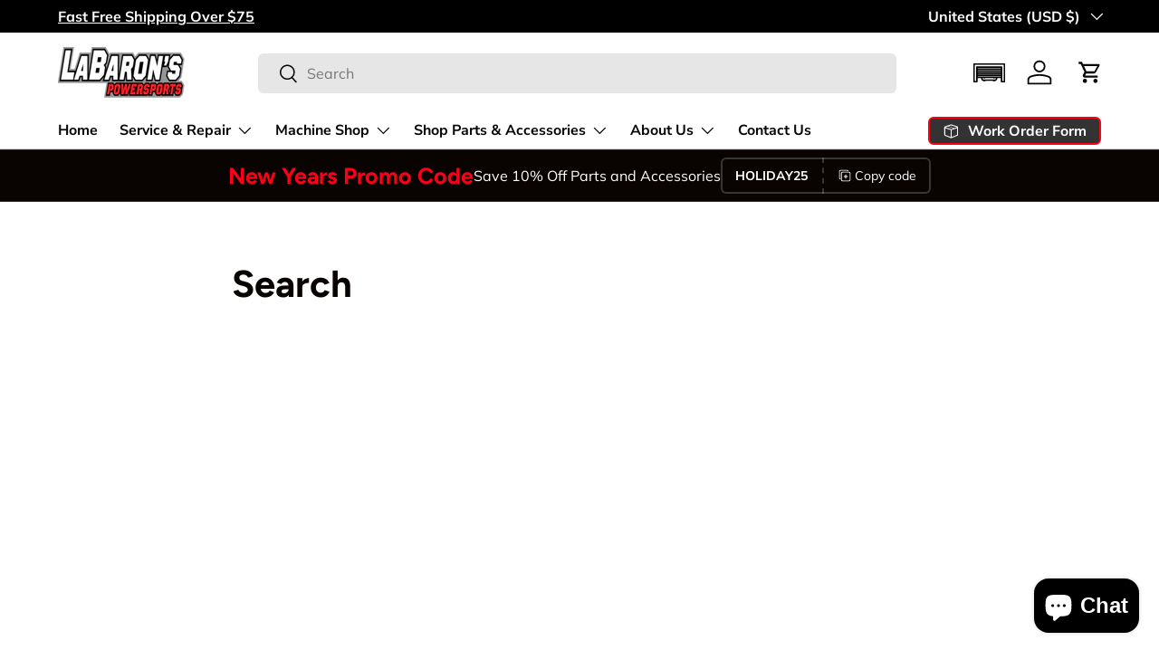

--- FILE ---
content_type: text/html; charset=utf-8
request_url: https://labaronspowersports.com/pages/search?RideType/Side-by-side
body_size: 51540
content:
<!doctype html>
<html class="no-js" lang="en" dir="ltr">
<head>

<!-- Google Tag Manager -->
<script>(function(w,d,s,l,i){w[l]=w[l]||[];w[l].push({'gtm.start':
new Date().getTime(),event:'gtm.js'});var f=d.getElementsByTagName(s)[0],
j=d.createElement(s),dl=l!='dataLayer'?'&l='+l:'';j.async=true;j.src=
'https://www.googletagmanager.com/gtm.js?id='+i+dl;f.parentNode.insertBefore(j,f);
})(window,document,'script','dataLayer','GTM-K3PXDQ64');</script>
<!-- End Google Tag Manager --><meta charset="utf-8">
<meta name="viewport" content="width=device-width,initial-scale=1">
<title>Search &ndash; LaBaron&#39;s Power Sports</title><link rel="canonical" href="https://labaronspowersports.com/pages/search"><link rel="icon" href="//labaronspowersports.com/cdn/shop/files/Favicon_-_LaBarons_Power_Sports.png?crop=center&height=48&v=1702593832&width=48" type="image/png">
  <link rel="apple-touch-icon" href="//labaronspowersports.com/cdn/shop/files/Favicon_-_LaBarons_Power_Sports.png?crop=center&height=180&v=1702593832&width=180"><meta name="description" content="Search for high-quality dirt bike, ATV, and side-by-side parts &amp;amp; accessories: 30-day no-hassle returns, fast shipping, and expert support for all your off-road needs."><meta property="og:site_name" content="LaBaron&#39;s Power Sports">
<meta property="og:url" content="https://labaronspowersports.com/pages/search">
<meta property="og:title" content="Search">
<meta property="og:type" content="website">
<meta property="og:description" content="Search for high-quality dirt bike, ATV, and side-by-side parts &amp;amp; accessories: 30-day no-hassle returns, fast shipping, and expert support for all your off-road needs."><meta property="og:image" content="http://labaronspowersports.com/cdn/shop/files/LaBarons-Power-Sports-Social-Link.png?crop=center&height=1200&v=1741029802&width=1200">
  <meta property="og:image:secure_url" content="https://labaronspowersports.com/cdn/shop/files/LaBarons-Power-Sports-Social-Link.png?crop=center&height=1200&v=1741029802&width=1200">
  <meta property="og:image:width" content="1200">
  <meta property="og:image:height" content="628"><meta name="twitter:site" content="@labarons"><meta name="twitter:card" content="summary_large_image">
<meta name="twitter:title" content="Search">
<meta name="twitter:description" content="Search for high-quality dirt bike, ATV, and side-by-side parts &amp;amp; accessories: 30-day no-hassle returns, fast shipping, and expert support for all your off-road needs.">
<link rel="preload" href="//labaronspowersports.com/cdn/shop/t/13/assets/main.css?v=171986751195675404661722374266" as="style"><style data-shopify>
@font-face {
  font-family: Muli;
  font-weight: 400;
  font-style: normal;
  font-display: swap;
  src: url("//labaronspowersports.com/cdn/fonts/muli/muli_n4.e949947cfff05efcc994b2e2db40359a04fa9a92.woff2") format("woff2"),
       url("//labaronspowersports.com/cdn/fonts/muli/muli_n4.35355e4a0c27c9bc94d9af3f9bcb586d8229277a.woff") format("woff");
}
@font-face {
  font-family: Muli;
  font-weight: 700;
  font-style: normal;
  font-display: swap;
  src: url("//labaronspowersports.com/cdn/fonts/muli/muli_n7.c8c44d0404947d89610714223e630c4cbe005587.woff2") format("woff2"),
       url("//labaronspowersports.com/cdn/fonts/muli/muli_n7.4cbcffea6175d46b4d67e9408244a5b38c2ac568.woff") format("woff");
}
@font-face {
  font-family: Muli;
  font-weight: 400;
  font-style: italic;
  font-display: swap;
  src: url("//labaronspowersports.com/cdn/fonts/muli/muli_i4.c0a1ea800bab5884ab82e4eb25a6bd25121bd08c.woff2") format("woff2"),
       url("//labaronspowersports.com/cdn/fonts/muli/muli_i4.a6c39b1b31d876de7f99b3646461aa87120de6ed.woff") format("woff");
}
@font-face {
  font-family: Muli;
  font-weight: 700;
  font-style: italic;
  font-display: swap;
  src: url("//labaronspowersports.com/cdn/fonts/muli/muli_i7.34eedbf231efa20bd065d55f6f71485730632c7b.woff2") format("woff2"),
       url("//labaronspowersports.com/cdn/fonts/muli/muli_i7.2b4df846821493e68344d0b0212997d071bf38b7.woff") format("woff");
}
@font-face {
  font-family: Figtree;
  font-weight: 700;
  font-style: normal;
  font-display: swap;
  src: url("//labaronspowersports.com/cdn/fonts/figtree/figtree_n7.2fd9bfe01586148e644724096c9d75e8c7a90e55.woff2") format("woff2"),
       url("//labaronspowersports.com/cdn/fonts/figtree/figtree_n7.ea05de92d862f9594794ab281c4c3a67501ef5fc.woff") format("woff");
}
@font-face {
  font-family: "Nunito Sans";
  font-weight: 700;
  font-style: normal;
  font-display: swap;
  src: url("//labaronspowersports.com/cdn/fonts/nunito_sans/nunitosans_n7.25d963ed46da26098ebeab731e90d8802d989fa5.woff2") format("woff2"),
       url("//labaronspowersports.com/cdn/fonts/nunito_sans/nunitosans_n7.d32e3219b3d2ec82285d3027bd673efc61a996c8.woff") format("woff");
}
:root {
      --bg-color: 255 255 255 / 1.0;
      --bg-color-og: 255 255 255 / 1.0;
      --heading-color: 9 3 2;
      --text-color: 9 3 2;
      --text-color-og: 9 3 2;
      --scrollbar-color: 9 3 2;
      --link-color: 9 3 2;
      --link-color-og: 9 3 2;
      --star-color: 103 170 249;--swatch-border-color-default: 206 205 204;
        --swatch-border-color-active: 132 129 129;
        --swatch-card-size: 24px;
        --swatch-variant-picker-size: 60px;--color-scheme-1-bg: 218 218 218 / 1.0;
      --color-scheme-1-grad: ;
      --color-scheme-1-heading: 9 3 2;
      --color-scheme-1-text: 9 3 2;
      --color-scheme-1-btn-bg: 9 3 2;
      --color-scheme-1-btn-text: 255 255 255;
      --color-scheme-1-btn-bg-hover: 54 48 47;--color-scheme-2-bg: 71 76 84 / 1.0;
      --color-scheme-2-grad: ;
      --color-scheme-2-heading: 255 255 255;
      --color-scheme-2-text: 255 255 255;
      --color-scheme-2-btn-bg: 255 255 255;
      --color-scheme-2-btn-text: 9 3 2;
      --color-scheme-2-btn-bg-hover: 226 225 225;--color-scheme-3-bg: 9 3 2 / 1.0;
      --color-scheme-3-grad: ;
      --color-scheme-3-heading: 252 0 25;
      --color-scheme-3-text: 255 255 255;
      --color-scheme-3-btn-bg: 106 106 106;
      --color-scheme-3-btn-text: 255 255 255;
      --color-scheme-3-btn-bg-hover: 136 136 136;

      --drawer-bg-color: 255 255 255 / 1.0;
      --drawer-text-color: 9 3 2;

      --panel-bg-color: 242 242 242 / 1.0;
      --panel-heading-color: 9 3 2;
      --panel-text-color: 9 3 2;

      --in-stock-text-color: 44 126 63;
      --low-stock-text-color: 210 134 26;
      --very-low-stock-text-color: 180 12 28;
      --no-stock-text-color: 119 119 119;
      --no-stock-backordered-text-color: 119 119 119;

      --error-bg-color: 252 237 238;
      --error-text-color: 180 12 28;
      --success-bg-color: 232 246 234;
      --success-text-color: 44 126 63;
      --info-bg-color: 228 237 250;
      --info-text-color: 26 102 210;

      --heading-font-family: Figtree, sans-serif;
      --heading-font-style: normal;
      --heading-font-weight: 700;
      --heading-scale-start: 2;

      --navigation-font-family: "Nunito Sans", sans-serif;
      --navigation-font-style: normal;
      --navigation-font-weight: 700;--heading-text-transform: none;
--subheading-text-transform: none;
      --body-font-family: Muli, sans-serif;
      --body-font-style: normal;
      --body-font-weight: 400;
      --body-font-size: 16;

      --section-gap: 32;
      --heading-gap: calc(8 * var(--space-unit));--heading-gap: calc(6 * var(--space-unit));--grid-column-gap: 20px;--btn-bg-color: 26 102 210;
      --btn-bg-hover-color: 73 134 219;
      --btn-text-color: 255 255 255;
      --btn-bg-color-og: 26 102 210;
      --btn-text-color-og: 255 255 255;
      --btn-alt-bg-color: 255 255 255;
      --btn-alt-bg-alpha: 1.0;
      --btn-alt-text-color: 9 3 2;
      --btn-border-width: 2px;
      --btn-padding-y: 12px;

      
      --btn-border-radius: 6px;
      

      --btn-lg-border-radius: 50%;
      --btn-icon-border-radius: 50%;
      --input-with-btn-inner-radius: var(--btn-border-radius);

      --input-bg-color: 255 255 255 / 1.0;
      --input-text-color: 9 3 2;
      --input-border-width: 2px;
      --input-border-radius: 4px;
      --textarea-border-radius: 4px;
      --input-border-radius: 6px;
      --input-bg-color-diff-3: #f7f7f7;
      --input-bg-color-diff-6: #f0f0f0;

      --modal-border-radius: 4px;
      --modal-overlay-color: 0 0 0;
      --modal-overlay-opacity: 0.4;
      --drawer-border-radius: 4px;
      --overlay-border-radius: 4px;--custom-label-bg-color: 0 220 51;
      --custom-label-text-color: 255 255 255;--sale-label-bg-color: 247 23 53;
      --sale-label-text-color: 255 255 255;--sold-out-label-bg-color: 9 3 2;
      --sold-out-label-text-color: 255 255 255;--new-label-bg-color: 26 102 210;
      --new-label-text-color: 255 255 255;--preorder-label-bg-color: 255 88 13;
      --preorder-label-text-color: 255 255 255;

      --page-width: 1200px;
      --gutter-sm: 20px;
      --gutter-md: 32px;
      --gutter-lg: 64px;

      --payment-terms-bg-color: #ffffff;

      --coll-card-bg-color: #f7f7f7;
      --coll-card-border-color: rgba(0,0,0,0);--blend-bg-color: #f2f2f2;

      --reading-width: 48em;
    }

    @media (max-width: 769px) {
      :root {
        --reading-width: 36em;
      }
    }
  </style><link href="//labaronspowersports.com/cdn/shop/t/13/assets/custom.css?v=99779941040136167101764456017" rel="stylesheet" type="text/css" media="all" />

  <link rel="stylesheet" href="//labaronspowersports.com/cdn/shop/t/13/assets/main.css?v=171986751195675404661722374266">
  <script src="//labaronspowersports.com/cdn/shop/t/13/assets/main.js?v=2050684634816504901722374266" defer="defer"></script><link rel="preload" href="//labaronspowersports.com/cdn/fonts/muli/muli_n4.e949947cfff05efcc994b2e2db40359a04fa9a92.woff2" as="font" type="font/woff2" crossorigin fetchpriority="high"><link rel="preload" href="//labaronspowersports.com/cdn/fonts/figtree/figtree_n7.2fd9bfe01586148e644724096c9d75e8c7a90e55.woff2" as="font" type="font/woff2" crossorigin fetchpriority="high"><script>window.performance && window.performance.mark && window.performance.mark('shopify.content_for_header.start');</script><meta name="facebook-domain-verification" content="ub638rhh38m0l4x901dfgbem4kjzms">
<meta id="shopify-digital-wallet" name="shopify-digital-wallet" content="/51365216413/digital_wallets/dialog">
<meta name="shopify-checkout-api-token" content="ad9619082046d0aa5ae746a8e1c6203a">
<meta id="in-context-paypal-metadata" data-shop-id="51365216413" data-venmo-supported="false" data-environment="production" data-locale="en_US" data-paypal-v4="true" data-currency="USD">
<script async="async" src="/checkouts/internal/preloads.js?locale=en-US"></script>
<link rel="preconnect" href="https://shop.app" crossorigin="anonymous">
<script async="async" src="https://shop.app/checkouts/internal/preloads.js?locale=en-US&shop_id=51365216413" crossorigin="anonymous"></script>
<script id="apple-pay-shop-capabilities" type="application/json">{"shopId":51365216413,"countryCode":"US","currencyCode":"USD","merchantCapabilities":["supports3DS"],"merchantId":"gid:\/\/shopify\/Shop\/51365216413","merchantName":"LaBaron's Power Sports","requiredBillingContactFields":["postalAddress","email"],"requiredShippingContactFields":["postalAddress","email"],"shippingType":"shipping","supportedNetworks":["visa","masterCard","amex","discover","elo","jcb"],"total":{"type":"pending","label":"LaBaron's Power Sports","amount":"1.00"},"shopifyPaymentsEnabled":true,"supportsSubscriptions":true}</script>
<script id="shopify-features" type="application/json">{"accessToken":"ad9619082046d0aa5ae746a8e1c6203a","betas":["rich-media-storefront-analytics"],"domain":"labaronspowersports.com","predictiveSearch":true,"shopId":51365216413,"locale":"en"}</script>
<script>var Shopify = Shopify || {};
Shopify.shop = "labarons-power-sports.myshopify.com";
Shopify.locale = "en";
Shopify.currency = {"active":"USD","rate":"1.0"};
Shopify.country = "US";
Shopify.theme = {"name":"Enterprise (Convermax YMM)","id":140690849949,"schema_name":"Enterprise","schema_version":"1.5.2","theme_store_id":1657,"role":"main"};
Shopify.theme.handle = "null";
Shopify.theme.style = {"id":null,"handle":null};
Shopify.cdnHost = "labaronspowersports.com/cdn";
Shopify.routes = Shopify.routes || {};
Shopify.routes.root = "/";</script>
<script type="module">!function(o){(o.Shopify=o.Shopify||{}).modules=!0}(window);</script>
<script>!function(o){function n(){var o=[];function n(){o.push(Array.prototype.slice.apply(arguments))}return n.q=o,n}var t=o.Shopify=o.Shopify||{};t.loadFeatures=n(),t.autoloadFeatures=n()}(window);</script>
<script>
  window.ShopifyPay = window.ShopifyPay || {};
  window.ShopifyPay.apiHost = "shop.app\/pay";
  window.ShopifyPay.redirectState = null;
</script>
<script id="shop-js-analytics" type="application/json">{"pageType":"page"}</script>
<script defer="defer" async type="module" src="//labaronspowersports.com/cdn/shopifycloud/shop-js/modules/v2/client.init-shop-cart-sync_BN7fPSNr.en.esm.js"></script>
<script defer="defer" async type="module" src="//labaronspowersports.com/cdn/shopifycloud/shop-js/modules/v2/chunk.common_Cbph3Kss.esm.js"></script>
<script defer="defer" async type="module" src="//labaronspowersports.com/cdn/shopifycloud/shop-js/modules/v2/chunk.modal_DKumMAJ1.esm.js"></script>
<script type="module">
  await import("//labaronspowersports.com/cdn/shopifycloud/shop-js/modules/v2/client.init-shop-cart-sync_BN7fPSNr.en.esm.js");
await import("//labaronspowersports.com/cdn/shopifycloud/shop-js/modules/v2/chunk.common_Cbph3Kss.esm.js");
await import("//labaronspowersports.com/cdn/shopifycloud/shop-js/modules/v2/chunk.modal_DKumMAJ1.esm.js");

  window.Shopify.SignInWithShop?.initShopCartSync?.({"fedCMEnabled":true,"windoidEnabled":true});

</script>
<script>
  window.Shopify = window.Shopify || {};
  if (!window.Shopify.featureAssets) window.Shopify.featureAssets = {};
  window.Shopify.featureAssets['shop-js'] = {"shop-cart-sync":["modules/v2/client.shop-cart-sync_CJVUk8Jm.en.esm.js","modules/v2/chunk.common_Cbph3Kss.esm.js","modules/v2/chunk.modal_DKumMAJ1.esm.js"],"init-fed-cm":["modules/v2/client.init-fed-cm_7Fvt41F4.en.esm.js","modules/v2/chunk.common_Cbph3Kss.esm.js","modules/v2/chunk.modal_DKumMAJ1.esm.js"],"init-shop-email-lookup-coordinator":["modules/v2/client.init-shop-email-lookup-coordinator_Cc088_bR.en.esm.js","modules/v2/chunk.common_Cbph3Kss.esm.js","modules/v2/chunk.modal_DKumMAJ1.esm.js"],"init-windoid":["modules/v2/client.init-windoid_hPopwJRj.en.esm.js","modules/v2/chunk.common_Cbph3Kss.esm.js","modules/v2/chunk.modal_DKumMAJ1.esm.js"],"shop-button":["modules/v2/client.shop-button_B0jaPSNF.en.esm.js","modules/v2/chunk.common_Cbph3Kss.esm.js","modules/v2/chunk.modal_DKumMAJ1.esm.js"],"shop-cash-offers":["modules/v2/client.shop-cash-offers_DPIskqss.en.esm.js","modules/v2/chunk.common_Cbph3Kss.esm.js","modules/v2/chunk.modal_DKumMAJ1.esm.js"],"shop-toast-manager":["modules/v2/client.shop-toast-manager_CK7RT69O.en.esm.js","modules/v2/chunk.common_Cbph3Kss.esm.js","modules/v2/chunk.modal_DKumMAJ1.esm.js"],"init-shop-cart-sync":["modules/v2/client.init-shop-cart-sync_BN7fPSNr.en.esm.js","modules/v2/chunk.common_Cbph3Kss.esm.js","modules/v2/chunk.modal_DKumMAJ1.esm.js"],"init-customer-accounts-sign-up":["modules/v2/client.init-customer-accounts-sign-up_CfPf4CXf.en.esm.js","modules/v2/client.shop-login-button_DeIztwXF.en.esm.js","modules/v2/chunk.common_Cbph3Kss.esm.js","modules/v2/chunk.modal_DKumMAJ1.esm.js"],"pay-button":["modules/v2/client.pay-button_CgIwFSYN.en.esm.js","modules/v2/chunk.common_Cbph3Kss.esm.js","modules/v2/chunk.modal_DKumMAJ1.esm.js"],"init-customer-accounts":["modules/v2/client.init-customer-accounts_DQ3x16JI.en.esm.js","modules/v2/client.shop-login-button_DeIztwXF.en.esm.js","modules/v2/chunk.common_Cbph3Kss.esm.js","modules/v2/chunk.modal_DKumMAJ1.esm.js"],"avatar":["modules/v2/client.avatar_BTnouDA3.en.esm.js"],"init-shop-for-new-customer-accounts":["modules/v2/client.init-shop-for-new-customer-accounts_CsZy_esa.en.esm.js","modules/v2/client.shop-login-button_DeIztwXF.en.esm.js","modules/v2/chunk.common_Cbph3Kss.esm.js","modules/v2/chunk.modal_DKumMAJ1.esm.js"],"shop-follow-button":["modules/v2/client.shop-follow-button_BRMJjgGd.en.esm.js","modules/v2/chunk.common_Cbph3Kss.esm.js","modules/v2/chunk.modal_DKumMAJ1.esm.js"],"checkout-modal":["modules/v2/client.checkout-modal_B9Drz_yf.en.esm.js","modules/v2/chunk.common_Cbph3Kss.esm.js","modules/v2/chunk.modal_DKumMAJ1.esm.js"],"shop-login-button":["modules/v2/client.shop-login-button_DeIztwXF.en.esm.js","modules/v2/chunk.common_Cbph3Kss.esm.js","modules/v2/chunk.modal_DKumMAJ1.esm.js"],"lead-capture":["modules/v2/client.lead-capture_DXYzFM3R.en.esm.js","modules/v2/chunk.common_Cbph3Kss.esm.js","modules/v2/chunk.modal_DKumMAJ1.esm.js"],"shop-login":["modules/v2/client.shop-login_CA5pJqmO.en.esm.js","modules/v2/chunk.common_Cbph3Kss.esm.js","modules/v2/chunk.modal_DKumMAJ1.esm.js"],"payment-terms":["modules/v2/client.payment-terms_BxzfvcZJ.en.esm.js","modules/v2/chunk.common_Cbph3Kss.esm.js","modules/v2/chunk.modal_DKumMAJ1.esm.js"]};
</script>
<script>(function() {
  var isLoaded = false;
  function asyncLoad() {
    if (isLoaded) return;
    isLoaded = true;
    var urls = ["https:\/\/chimpstatic.com\/mcjs-connected\/js\/users\/aa53a2e562321c2701a6b3b45\/20a0dfeb88580e4dfff328bc1.js?shop=labarons-power-sports.myshopify.com"];
    for (var i = 0; i < urls.length; i++) {
      var s = document.createElement('script');
      s.type = 'text/javascript';
      s.async = true;
      s.src = urls[i];
      var x = document.getElementsByTagName('script')[0];
      x.parentNode.insertBefore(s, x);
    }
  };
  if(window.attachEvent) {
    window.attachEvent('onload', asyncLoad);
  } else {
    window.addEventListener('load', asyncLoad, false);
  }
})();</script>
<script id="__st">var __st={"a":51365216413,"offset":-18000,"reqid":"dbf5baa5-926d-415e-a2b1-74cae243d824-1769913875","pageurl":"labaronspowersports.com\/pages\/search?RideType\/Side-by-side","s":"pages-92479586461","u":"73da74d19aa8","p":"page","rtyp":"page","rid":92479586461};</script>
<script>window.ShopifyPaypalV4VisibilityTracking = true;</script>
<script id="captcha-bootstrap">!function(){'use strict';const t='contact',e='account',n='new_comment',o=[[t,t],['blogs',n],['comments',n],[t,'customer']],c=[[e,'customer_login'],[e,'guest_login'],[e,'recover_customer_password'],[e,'create_customer']],r=t=>t.map((([t,e])=>`form[action*='/${t}']:not([data-nocaptcha='true']) input[name='form_type'][value='${e}']`)).join(','),a=t=>()=>t?[...document.querySelectorAll(t)].map((t=>t.form)):[];function s(){const t=[...o],e=r(t);return a(e)}const i='password',u='form_key',d=['recaptcha-v3-token','g-recaptcha-response','h-captcha-response',i],f=()=>{try{return window.sessionStorage}catch{return}},m='__shopify_v',_=t=>t.elements[u];function p(t,e,n=!1){try{const o=window.sessionStorage,c=JSON.parse(o.getItem(e)),{data:r}=function(t){const{data:e,action:n}=t;return t[m]||n?{data:e,action:n}:{data:t,action:n}}(c);for(const[e,n]of Object.entries(r))t.elements[e]&&(t.elements[e].value=n);n&&o.removeItem(e)}catch(o){console.error('form repopulation failed',{error:o})}}const l='form_type',E='cptcha';function T(t){t.dataset[E]=!0}const w=window,h=w.document,L='Shopify',v='ce_forms',y='captcha';let A=!1;((t,e)=>{const n=(g='f06e6c50-85a8-45c8-87d0-21a2b65856fe',I='https://cdn.shopify.com/shopifycloud/storefront-forms-hcaptcha/ce_storefront_forms_captcha_hcaptcha.v1.5.2.iife.js',D={infoText:'Protected by hCaptcha',privacyText:'Privacy',termsText:'Terms'},(t,e,n)=>{const o=w[L][v],c=o.bindForm;if(c)return c(t,g,e,D).then(n);var r;o.q.push([[t,g,e,D],n]),r=I,A||(h.body.append(Object.assign(h.createElement('script'),{id:'captcha-provider',async:!0,src:r})),A=!0)});var g,I,D;w[L]=w[L]||{},w[L][v]=w[L][v]||{},w[L][v].q=[],w[L][y]=w[L][y]||{},w[L][y].protect=function(t,e){n(t,void 0,e),T(t)},Object.freeze(w[L][y]),function(t,e,n,w,h,L){const[v,y,A,g]=function(t,e,n){const i=e?o:[],u=t?c:[],d=[...i,...u],f=r(d),m=r(i),_=r(d.filter((([t,e])=>n.includes(e))));return[a(f),a(m),a(_),s()]}(w,h,L),I=t=>{const e=t.target;return e instanceof HTMLFormElement?e:e&&e.form},D=t=>v().includes(t);t.addEventListener('submit',(t=>{const e=I(t);if(!e)return;const n=D(e)&&!e.dataset.hcaptchaBound&&!e.dataset.recaptchaBound,o=_(e),c=g().includes(e)&&(!o||!o.value);(n||c)&&t.preventDefault(),c&&!n&&(function(t){try{if(!f())return;!function(t){const e=f();if(!e)return;const n=_(t);if(!n)return;const o=n.value;o&&e.removeItem(o)}(t);const e=Array.from(Array(32),(()=>Math.random().toString(36)[2])).join('');!function(t,e){_(t)||t.append(Object.assign(document.createElement('input'),{type:'hidden',name:u})),t.elements[u].value=e}(t,e),function(t,e){const n=f();if(!n)return;const o=[...t.querySelectorAll(`input[type='${i}']`)].map((({name:t})=>t)),c=[...d,...o],r={};for(const[a,s]of new FormData(t).entries())c.includes(a)||(r[a]=s);n.setItem(e,JSON.stringify({[m]:1,action:t.action,data:r}))}(t,e)}catch(e){console.error('failed to persist form',e)}}(e),e.submit())}));const S=(t,e)=>{t&&!t.dataset[E]&&(n(t,e.some((e=>e===t))),T(t))};for(const o of['focusin','change'])t.addEventListener(o,(t=>{const e=I(t);D(e)&&S(e,y())}));const B=e.get('form_key'),M=e.get(l),P=B&&M;t.addEventListener('DOMContentLoaded',(()=>{const t=y();if(P)for(const e of t)e.elements[l].value===M&&p(e,B);[...new Set([...A(),...v().filter((t=>'true'===t.dataset.shopifyCaptcha))])].forEach((e=>S(e,t)))}))}(h,new URLSearchParams(w.location.search),n,t,e,['guest_login'])})(!0,!0)}();</script>
<script integrity="sha256-4kQ18oKyAcykRKYeNunJcIwy7WH5gtpwJnB7kiuLZ1E=" data-source-attribution="shopify.loadfeatures" defer="defer" src="//labaronspowersports.com/cdn/shopifycloud/storefront/assets/storefront/load_feature-a0a9edcb.js" crossorigin="anonymous"></script>
<script crossorigin="anonymous" defer="defer" src="//labaronspowersports.com/cdn/shopifycloud/storefront/assets/shopify_pay/storefront-65b4c6d7.js?v=20250812"></script>
<script data-source-attribution="shopify.dynamic_checkout.dynamic.init">var Shopify=Shopify||{};Shopify.PaymentButton=Shopify.PaymentButton||{isStorefrontPortableWallets:!0,init:function(){window.Shopify.PaymentButton.init=function(){};var t=document.createElement("script");t.src="https://labaronspowersports.com/cdn/shopifycloud/portable-wallets/latest/portable-wallets.en.js",t.type="module",document.head.appendChild(t)}};
</script>
<script data-source-attribution="shopify.dynamic_checkout.buyer_consent">
  function portableWalletsHideBuyerConsent(e){var t=document.getElementById("shopify-buyer-consent"),n=document.getElementById("shopify-subscription-policy-button");t&&n&&(t.classList.add("hidden"),t.setAttribute("aria-hidden","true"),n.removeEventListener("click",e))}function portableWalletsShowBuyerConsent(e){var t=document.getElementById("shopify-buyer-consent"),n=document.getElementById("shopify-subscription-policy-button");t&&n&&(t.classList.remove("hidden"),t.removeAttribute("aria-hidden"),n.addEventListener("click",e))}window.Shopify?.PaymentButton&&(window.Shopify.PaymentButton.hideBuyerConsent=portableWalletsHideBuyerConsent,window.Shopify.PaymentButton.showBuyerConsent=portableWalletsShowBuyerConsent);
</script>
<script data-source-attribution="shopify.dynamic_checkout.cart.bootstrap">document.addEventListener("DOMContentLoaded",(function(){function t(){return document.querySelector("shopify-accelerated-checkout-cart, shopify-accelerated-checkout")}if(t())Shopify.PaymentButton.init();else{new MutationObserver((function(e,n){t()&&(Shopify.PaymentButton.init(),n.disconnect())})).observe(document.body,{childList:!0,subtree:!0})}}));
</script>
<script id='scb4127' type='text/javascript' async='' src='https://labaronspowersports.com/cdn/shopifycloud/privacy-banner/storefront-banner.js'></script><link id="shopify-accelerated-checkout-styles" rel="stylesheet" media="screen" href="https://labaronspowersports.com/cdn/shopifycloud/portable-wallets/latest/accelerated-checkout-backwards-compat.css" crossorigin="anonymous">
<style id="shopify-accelerated-checkout-cart">
        #shopify-buyer-consent {
  margin-top: 1em;
  display: inline-block;
  width: 100%;
}

#shopify-buyer-consent.hidden {
  display: none;
}

#shopify-subscription-policy-button {
  background: none;
  border: none;
  padding: 0;
  text-decoration: underline;
  font-size: inherit;
  cursor: pointer;
}

#shopify-subscription-policy-button::before {
  box-shadow: none;
}

      </style>
<script id="sections-script" data-sections="header,footer" defer="defer" src="//labaronspowersports.com/cdn/shop/t/13/compiled_assets/scripts.js?v=2942"></script>
<script>window.performance && window.performance.mark && window.performance.mark('shopify.content_for_header.end');</script>
<script src="//labaronspowersports.com/cdn/shop/t/13/assets/blur-messages.js?v=98620774460636405321722374265" defer="defer"></script>

  <script>document.documentElement.className = document.documentElement.className.replace('no-js', 'js');</script><!-- CC Custom Head Start --><!-- CC Custom Head End --><script>function loadScript(a){var b=document.getElementsByTagName("head")[0],c=document.createElement("script");c.type="text/javascript",c.src="https://tracker.metricool.com/resources/be.js",c.onreadystatechange=a,c.onload=a,b.appendChild(c)}loadScript(function(){beTracker.t({hash:"33a2bcd82d68b3db979f25ac6870334c"})});</script>
<!-- BEGIN app block: shopify://apps/judge-me-reviews/blocks/judgeme_core/61ccd3b1-a9f2-4160-9fe9-4fec8413e5d8 --><!-- Start of Judge.me Core -->






<link rel="dns-prefetch" href="https://cdnwidget.judge.me">
<link rel="dns-prefetch" href="https://cdn.judge.me">
<link rel="dns-prefetch" href="https://cdn1.judge.me">
<link rel="dns-prefetch" href="https://api.judge.me">

<script data-cfasync='false' class='jdgm-settings-script'>window.jdgmSettings={"pagination":5,"disable_web_reviews":true,"badge_no_review_text":"No reviews","badge_n_reviews_text":"{{ n }} review/reviews","hide_badge_preview_if_no_reviews":true,"badge_hide_text":false,"enforce_center_preview_badge":false,"widget_title":"Customer Reviews","widget_open_form_text":"Write a review","widget_close_form_text":"Cancel review","widget_refresh_page_text":"Refresh page","widget_summary_text":"Based on {{ number_of_reviews }} review/reviews","widget_no_review_text":"Be the first to write a review","widget_name_field_text":"Display name","widget_verified_name_field_text":"Verified Name (public)","widget_name_placeholder_text":"Display name","widget_required_field_error_text":"This field is required.","widget_email_field_text":"Email address","widget_verified_email_field_text":"Verified Email (private, can not be edited)","widget_email_placeholder_text":"Your email address","widget_email_field_error_text":"Please enter a valid email address.","widget_rating_field_text":"Rating","widget_review_title_field_text":"Review Title","widget_review_title_placeholder_text":"Give your review a title","widget_review_body_field_text":"Review content","widget_review_body_placeholder_text":"Start writing here...","widget_pictures_field_text":"Picture/Video (optional)","widget_submit_review_text":"Submit Review","widget_submit_verified_review_text":"Submit Verified Review","widget_submit_success_msg_with_auto_publish":"Thank you! Please refresh the page in a few moments to see your review. You can remove or edit your review by logging into \u003ca href='https://judge.me/login' target='_blank' rel='nofollow noopener'\u003eJudge.me\u003c/a\u003e","widget_submit_success_msg_no_auto_publish":"Thank you! Your review will be published as soon as it is approved by the shop admin. You can remove or edit your review by logging into \u003ca href='https://judge.me/login' target='_blank' rel='nofollow noopener'\u003eJudge.me\u003c/a\u003e","widget_show_default_reviews_out_of_total_text":"Showing {{ n_reviews_shown }} out of {{ n_reviews }} reviews.","widget_show_all_link_text":"Show all","widget_show_less_link_text":"Show less","widget_author_said_text":"{{ reviewer_name }} said:","widget_days_text":"{{ n }} days ago","widget_weeks_text":"{{ n }} week/weeks ago","widget_months_text":"{{ n }} month/months ago","widget_years_text":"{{ n }} year/years ago","widget_yesterday_text":"Yesterday","widget_today_text":"Today","widget_replied_text":"\u003e\u003e {{ shop_name }} replied:","widget_read_more_text":"Read more","widget_reviewer_name_as_initial":"","widget_rating_filter_color":"#fbcd0a","widget_rating_filter_see_all_text":"See all reviews","widget_sorting_most_recent_text":"Most Recent","widget_sorting_highest_rating_text":"Highest Rating","widget_sorting_lowest_rating_text":"Lowest Rating","widget_sorting_with_pictures_text":"Only Pictures","widget_sorting_most_helpful_text":"Most Helpful","widget_open_question_form_text":"Ask a question","widget_reviews_subtab_text":"Reviews","widget_questions_subtab_text":"Questions","widget_question_label_text":"Question","widget_answer_label_text":"Answer","widget_question_placeholder_text":"Write your question here","widget_submit_question_text":"Submit Question","widget_question_submit_success_text":"Thank you for your question! We will notify you once it gets answered.","verified_badge_text":"Verified","verified_badge_bg_color":"","verified_badge_text_color":"","verified_badge_placement":"left-of-reviewer-name","widget_review_max_height":"","widget_hide_border":false,"widget_social_share":false,"widget_thumb":false,"widget_review_location_show":false,"widget_location_format":"","all_reviews_include_out_of_store_products":true,"all_reviews_out_of_store_text":"(out of store)","all_reviews_pagination":100,"all_reviews_product_name_prefix_text":"about","enable_review_pictures":true,"enable_question_anwser":false,"widget_theme":"default","review_date_format":"mm/dd/yyyy","default_sort_method":"most-recent","widget_product_reviews_subtab_text":"Product Reviews","widget_shop_reviews_subtab_text":"Store Reviews","widget_other_products_reviews_text":"Reviews for other products","widget_store_reviews_subtab_text":"Store reviews","widget_no_store_reviews_text":"This store hasn't received any reviews yet","widget_web_restriction_product_reviews_text":"This product hasn't received any reviews yet","widget_no_items_text":"No items found","widget_show_more_text":"Show more","widget_write_a_store_review_text":"Write a Store Review","widget_product_and_store_reviews_text":"Product and store reviews","widget_reviews_in_collection_text":"Reviews in this collection","widget_other_languages_heading":"Reviews in Other Languages","widget_translate_review_text":"Translate review to {{ language }}","widget_translating_review_text":"Translating...","widget_show_original_translation_text":"Show original ({{ language }})","widget_translate_review_failed_text":"Review couldn't be translated.","widget_translate_review_retry_text":"Retry","widget_translate_review_try_again_later_text":"Try again later","show_product_url_for_grouped_product":false,"widget_sorting_pictures_first_text":"Pictures First","show_pictures_on_all_rev_page_mobile":false,"show_pictures_on_all_rev_page_desktop":false,"floating_tab_hide_mobile_install_preference":false,"floating_tab_button_name":"★ Reviews","floating_tab_title":"Let customers speak for us","floating_tab_button_color":"","floating_tab_button_background_color":"","floating_tab_url":"","floating_tab_url_enabled":false,"floating_tab_tab_style":"text","all_reviews_text_badge_text":"Customers rate us {{ shop.metafields.judgeme.all_reviews_rating | round: 1 }}/5 based on {{ shop.metafields.judgeme.all_reviews_count }} reviews.","all_reviews_text_badge_text_branded_style":"{{ shop.metafields.judgeme.all_reviews_rating | round: 1 }} out of 5 stars based on {{ shop.metafields.judgeme.all_reviews_count }} reviews","is_all_reviews_text_badge_a_link":true,"show_stars_for_all_reviews_text_badge":false,"all_reviews_text_badge_url":"","all_reviews_text_style":"branded","all_reviews_text_color_style":"judgeme_brand_color","all_reviews_text_color":"#108474","all_reviews_text_show_jm_brand":false,"featured_carousel_show_header":true,"featured_carousel_title":"Let customers speak for us","testimonials_carousel_title":"Customers are saying","videos_carousel_title":"Real customer stories","cards_carousel_title":"Customers are saying","featured_carousel_count_text":"from {{ n }} reviews","featured_carousel_add_link_to_all_reviews_page":false,"featured_carousel_url":"","featured_carousel_show_images":true,"featured_carousel_autoslide_interval":5,"featured_carousel_arrows_on_the_sides":false,"featured_carousel_height":250,"featured_carousel_width":80,"featured_carousel_image_size":0,"featured_carousel_image_height":250,"featured_carousel_arrow_color":"#eeeeee","verified_count_badge_style":"branded","verified_count_badge_orientation":"horizontal","verified_count_badge_color_style":"judgeme_brand_color","verified_count_badge_color":"#108474","is_verified_count_badge_a_link":false,"verified_count_badge_url":"","verified_count_badge_show_jm_brand":true,"widget_rating_preset_default":5,"widget_first_sub_tab":"shop-reviews","widget_show_histogram":true,"widget_histogram_use_custom_color":false,"widget_pagination_use_custom_color":false,"widget_star_use_custom_color":false,"widget_verified_badge_use_custom_color":false,"widget_write_review_use_custom_color":false,"picture_reminder_submit_button":"Upload Pictures","enable_review_videos":false,"mute_video_by_default":false,"widget_sorting_videos_first_text":"Videos First","widget_review_pending_text":"Pending","featured_carousel_items_for_large_screen":3,"social_share_options_order":"Facebook,Twitter","remove_microdata_snippet":true,"disable_json_ld":false,"enable_json_ld_products":false,"preview_badge_show_question_text":false,"preview_badge_no_question_text":"No questions","preview_badge_n_question_text":"{{ number_of_questions }} question/questions","qa_badge_show_icon":false,"qa_badge_position":"same-row","remove_judgeme_branding":false,"widget_add_search_bar":false,"widget_search_bar_placeholder":"Search","widget_sorting_verified_only_text":"Verified only","featured_carousel_theme":"default","featured_carousel_show_rating":true,"featured_carousel_show_title":true,"featured_carousel_show_body":true,"featured_carousel_show_date":false,"featured_carousel_show_reviewer":true,"featured_carousel_show_product":false,"featured_carousel_header_background_color":"#108474","featured_carousel_header_text_color":"#ffffff","featured_carousel_name_product_separator":"reviewed","featured_carousel_full_star_background":"#108474","featured_carousel_empty_star_background":"#dadada","featured_carousel_vertical_theme_background":"#f9fafb","featured_carousel_verified_badge_enable":true,"featured_carousel_verified_badge_color":"#108474","featured_carousel_border_style":"round","featured_carousel_review_line_length_limit":3,"featured_carousel_more_reviews_button_text":"Read more reviews","featured_carousel_view_product_button_text":"View product","all_reviews_page_load_reviews_on":"scroll","all_reviews_page_load_more_text":"Load More Reviews","disable_fb_tab_reviews":false,"enable_ajax_cdn_cache":false,"widget_advanced_speed_features":5,"widget_public_name_text":"displayed publicly like","default_reviewer_name":"John Smith","default_reviewer_name_has_non_latin":true,"widget_reviewer_anonymous":"Anonymous","medals_widget_title":"Judge.me Review Medals","medals_widget_background_color":"#f9fafb","medals_widget_position":"footer_all_pages","medals_widget_border_color":"#f9fafb","medals_widget_verified_text_position":"right","medals_widget_use_monochromatic_version":false,"medals_widget_elements_color":"#108474","show_reviewer_avatar":true,"widget_invalid_yt_video_url_error_text":"Not a YouTube video URL","widget_max_length_field_error_text":"Please enter no more than {0} characters.","widget_show_country_flag":false,"widget_show_collected_via_shop_app":true,"widget_verified_by_shop_badge_style":"light","widget_verified_by_shop_text":"Verified by Shop","widget_show_photo_gallery":true,"widget_load_with_code_splitting":true,"widget_ugc_install_preference":false,"widget_ugc_title":"Made by us, Shared by you","widget_ugc_subtitle":"Tag us to see your picture featured in our page","widget_ugc_arrows_color":"#ffffff","widget_ugc_primary_button_text":"Buy Now","widget_ugc_primary_button_background_color":"#108474","widget_ugc_primary_button_text_color":"#ffffff","widget_ugc_primary_button_border_width":"0","widget_ugc_primary_button_border_style":"none","widget_ugc_primary_button_border_color":"#108474","widget_ugc_primary_button_border_radius":"25","widget_ugc_secondary_button_text":"Load More","widget_ugc_secondary_button_background_color":"#ffffff","widget_ugc_secondary_button_text_color":"#108474","widget_ugc_secondary_button_border_width":"2","widget_ugc_secondary_button_border_style":"solid","widget_ugc_secondary_button_border_color":"#108474","widget_ugc_secondary_button_border_radius":"25","widget_ugc_reviews_button_text":"View Reviews","widget_ugc_reviews_button_background_color":"#ffffff","widget_ugc_reviews_button_text_color":"#108474","widget_ugc_reviews_button_border_width":"2","widget_ugc_reviews_button_border_style":"solid","widget_ugc_reviews_button_border_color":"#108474","widget_ugc_reviews_button_border_radius":"25","widget_ugc_reviews_button_link_to":"judgeme-reviews-page","widget_ugc_show_post_date":true,"widget_ugc_max_width":"800","widget_rating_metafield_value_type":true,"widget_primary_color":"#F5A623","widget_enable_secondary_color":false,"widget_secondary_color":"#edf5f5","widget_summary_average_rating_text":"{{ average_rating }} out of 5","widget_media_grid_title":"Customer photos \u0026 videos","widget_media_grid_see_more_text":"See more","widget_round_style":false,"widget_show_product_medals":true,"widget_verified_by_judgeme_text":"Verified by Judge.me","widget_show_store_medals":true,"widget_verified_by_judgeme_text_in_store_medals":"Verified by Judge.me","widget_media_field_exceed_quantity_message":"Sorry, we can only accept {{ max_media }} for one review.","widget_media_field_exceed_limit_message":"{{ file_name }} is too large, please select a {{ media_type }} less than {{ size_limit }}MB.","widget_review_submitted_text":"Review Submitted!","widget_question_submitted_text":"Question Submitted!","widget_close_form_text_question":"Cancel","widget_write_your_answer_here_text":"Write your answer here","widget_enabled_branded_link":true,"widget_show_collected_by_judgeme":false,"widget_reviewer_name_color":"","widget_write_review_text_color":"","widget_write_review_bg_color":"","widget_collected_by_judgeme_text":"collected by Judge.me","widget_pagination_type":"standard","widget_load_more_text":"Load More","widget_load_more_color":"#108474","widget_full_review_text":"Full Review","widget_read_more_reviews_text":"Read More Reviews","widget_read_questions_text":"Read Questions","widget_questions_and_answers_text":"Questions \u0026 Answers","widget_verified_by_text":"Verified by","widget_verified_text":"Verified","widget_number_of_reviews_text":"{{ number_of_reviews }} reviews","widget_back_button_text":"Back","widget_next_button_text":"Next","widget_custom_forms_filter_button":"Filters","custom_forms_style":"horizontal","widget_show_review_information":false,"how_reviews_are_collected":"How reviews are collected?","widget_show_review_keywords":false,"widget_gdpr_statement":"How we use your data: We'll only contact you about the review you left, and only if necessary. By submitting your review, you agree to Judge.me's \u003ca href='https://judge.me/terms' target='_blank' rel='nofollow noopener'\u003eterms\u003c/a\u003e, \u003ca href='https://judge.me/privacy' target='_blank' rel='nofollow noopener'\u003eprivacy\u003c/a\u003e and \u003ca href='https://judge.me/content-policy' target='_blank' rel='nofollow noopener'\u003econtent\u003c/a\u003e policies.","widget_multilingual_sorting_enabled":false,"widget_translate_review_content_enabled":false,"widget_translate_review_content_method":"manual","popup_widget_review_selection":"automatically_with_pictures","popup_widget_round_border_style":true,"popup_widget_show_title":true,"popup_widget_show_body":true,"popup_widget_show_reviewer":false,"popup_widget_show_product":true,"popup_widget_show_pictures":true,"popup_widget_use_review_picture":true,"popup_widget_show_on_home_page":true,"popup_widget_show_on_product_page":true,"popup_widget_show_on_collection_page":true,"popup_widget_show_on_cart_page":true,"popup_widget_position":"bottom_left","popup_widget_first_review_delay":5,"popup_widget_duration":5,"popup_widget_interval":5,"popup_widget_review_count":5,"popup_widget_hide_on_mobile":true,"review_snippet_widget_round_border_style":true,"review_snippet_widget_card_color":"#FFFFFF","review_snippet_widget_slider_arrows_background_color":"#FFFFFF","review_snippet_widget_slider_arrows_color":"#000000","review_snippet_widget_star_color":"#108474","show_product_variant":false,"all_reviews_product_variant_label_text":"Variant: ","widget_show_verified_branding":true,"widget_ai_summary_title":"Customers say","widget_ai_summary_disclaimer":"AI-powered review summary based on recent customer reviews","widget_show_ai_summary":false,"widget_show_ai_summary_bg":false,"widget_show_review_title_input":false,"redirect_reviewers_invited_via_email":"external_form","request_store_review_after_product_review":true,"request_review_other_products_in_order":true,"review_form_color_scheme":"default","review_form_corner_style":"square","review_form_star_color":{},"review_form_text_color":"#333333","review_form_background_color":"#ffffff","review_form_field_background_color":"#fafafa","review_form_button_color":{},"review_form_button_text_color":"#ffffff","review_form_modal_overlay_color":"#000000","review_content_screen_title_text":"How would you rate this product?","review_content_introduction_text":"We would love it if you would share a bit about your experience.","store_review_form_title_text":"How would you rate this store?","store_review_form_introduction_text":"We would love it if you would share a bit about your experience.","show_review_guidance_text":true,"one_star_review_guidance_text":"Poor","five_star_review_guidance_text":"Great","customer_information_screen_title_text":"About you","customer_information_introduction_text":"Please tell us more about you.","custom_questions_screen_title_text":"Your experience in more detail","custom_questions_introduction_text":"Here are a few questions to help us understand more about your experience.","review_submitted_screen_title_text":"Thanks for your review!","review_submitted_screen_thank_you_text":"We are processing it and it will appear on the store soon.","review_submitted_screen_email_verification_text":"Please confirm your email by clicking the link we just sent you. This helps us keep reviews authentic.","review_submitted_request_store_review_text":"Would you like to share your experience of shopping with us?","review_submitted_review_other_products_text":"Would you like to review these products?","store_review_screen_title_text":"Would you like to share your experience of shopping with us?","store_review_introduction_text":"We value your feedback and use it to improve. Please share any thoughts or suggestions you have.","reviewer_media_screen_title_picture_text":"Share a picture","reviewer_media_introduction_picture_text":"Upload a photo to support your review.","reviewer_media_screen_title_video_text":"Share a video","reviewer_media_introduction_video_text":"Upload a video to support your review.","reviewer_media_screen_title_picture_or_video_text":"Share a picture or video","reviewer_media_introduction_picture_or_video_text":"Upload a photo or video to support your review.","reviewer_media_youtube_url_text":"Paste your Youtube URL here","advanced_settings_next_step_button_text":"Next","advanced_settings_close_review_button_text":"Close","modal_write_review_flow":true,"write_review_flow_required_text":"Required","write_review_flow_privacy_message_text":"We respect your privacy.","write_review_flow_anonymous_text":"Post review as anonymous","write_review_flow_visibility_text":"This won't be visible to other customers.","write_review_flow_multiple_selection_help_text":"Select as many as you like","write_review_flow_single_selection_help_text":"Select one option","write_review_flow_required_field_error_text":"This field is required","write_review_flow_invalid_email_error_text":"Please enter a valid email address","write_review_flow_max_length_error_text":"Max. {{ max_length }} characters.","write_review_flow_media_upload_text":"\u003cb\u003eClick to upload\u003c/b\u003e or drag and drop","write_review_flow_gdpr_statement":"We'll only contact you about your review if necessary. By submitting your review, you agree to our \u003ca href='https://judge.me/terms' target='_blank' rel='nofollow noopener'\u003eterms and conditions\u003c/a\u003e and \u003ca href='https://judge.me/privacy' target='_blank' rel='nofollow noopener'\u003eprivacy policy\u003c/a\u003e.","rating_only_reviews_enabled":false,"show_negative_reviews_help_screen":false,"new_review_flow_help_screen_rating_threshold":3,"negative_review_resolution_screen_title_text":"Tell us more","negative_review_resolution_text":"Your experience matters to us. If there were issues with your purchase, we're here to help. Feel free to reach out to us, we'd love the opportunity to make things right.","negative_review_resolution_button_text":"Contact us","negative_review_resolution_proceed_with_review_text":"Leave a review","negative_review_resolution_subject":"Issue with purchase from {{ shop_name }}.{{ order_name }}","preview_badge_collection_page_install_status":false,"widget_review_custom_css":"","preview_badge_custom_css":"","preview_badge_stars_count":"5-stars","featured_carousel_custom_css":"","floating_tab_custom_css":"","all_reviews_widget_custom_css":"","medals_widget_custom_css":"","verified_badge_custom_css":"","all_reviews_text_custom_css":"","transparency_badges_collected_via_store_invite":false,"transparency_badges_from_another_provider":false,"transparency_badges_collected_from_store_visitor":false,"transparency_badges_collected_by_verified_review_provider":false,"transparency_badges_earned_reward":false,"transparency_badges_collected_via_store_invite_text":"Review collected via store invitation","transparency_badges_from_another_provider_text":"Review collected from another provider","transparency_badges_collected_from_store_visitor_text":"Review collected from a store visitor","transparency_badges_written_in_google_text":"Review written in Google","transparency_badges_written_in_etsy_text":"Review written in Etsy","transparency_badges_written_in_shop_app_text":"Review written in Shop App","transparency_badges_earned_reward_text":"Review earned a reward for future purchase","product_review_widget_per_page":10,"widget_store_review_label_text":"Review about the store","checkout_comment_extension_title_on_product_page":"Customer Comments","checkout_comment_extension_num_latest_comment_show":5,"checkout_comment_extension_format":"name_and_timestamp","checkout_comment_customer_name":"last_initial","checkout_comment_comment_notification":true,"preview_badge_collection_page_install_preference":false,"preview_badge_home_page_install_preference":false,"preview_badge_product_page_install_preference":false,"review_widget_install_preference":"","review_carousel_install_preference":false,"floating_reviews_tab_install_preference":"none","verified_reviews_count_badge_install_preference":false,"all_reviews_text_install_preference":false,"review_widget_best_location":false,"judgeme_medals_install_preference":false,"review_widget_revamp_enabled":true,"review_widget_qna_enabled":false,"review_widget_revamp_dual_publish_end_date":"2026-02-11T19:01:35.000+00:00","review_widget_header_theme":"minimal","review_widget_widget_title_enabled":true,"review_widget_header_text_size":"medium","review_widget_header_text_weight":"regular","review_widget_average_rating_style":"compact","review_widget_bar_chart_enabled":true,"review_widget_bar_chart_type":"numbers","review_widget_bar_chart_style":"standard","review_widget_expanded_media_gallery_enabled":false,"review_widget_reviews_section_theme":"standard","review_widget_image_style":"thumbnails","review_widget_review_image_ratio":"square","review_widget_stars_size":"medium","review_widget_verified_badge":"standard_text","review_widget_review_title_text_size":"medium","review_widget_review_text_size":"medium","review_widget_review_text_length":"medium","review_widget_number_of_columns_desktop":3,"review_widget_carousel_transition_speed":5,"review_widget_custom_questions_answers_display":"always","review_widget_button_color":"#1A66D2","review_widget_button_text_color":"#FFFFFF","review_widget_text_color":"#000000","review_widget_lighter_text_color":"#7B7B7B","review_widget_corner_styling":"soft","review_widget_review_word_singular":"review","review_widget_review_word_plural":"reviews","review_widget_voting_label":"Helpful?","review_widget_shop_reply_label":"Reply from {{ shop_name }}:","review_widget_filters_title":"Filters","qna_widget_question_word_singular":"Question","qna_widget_question_word_plural":"Questions","qna_widget_answer_reply_label":"Answer from {{ answerer_name }}:","qna_content_screen_title_text":"Ask a question about this product","qna_widget_question_required_field_error_text":"Please enter your question.","qna_widget_flow_gdpr_statement":"We'll only contact you about your question if necessary. By submitting your question, you agree to our \u003ca href='https://judge.me/terms' target='_blank' rel='nofollow noopener'\u003eterms and conditions\u003c/a\u003e and \u003ca href='https://judge.me/privacy' target='_blank' rel='nofollow noopener'\u003eprivacy policy\u003c/a\u003e.","qna_widget_question_submitted_text":"Thanks for your question!","qna_widget_close_form_text_question":"Close","qna_widget_question_submit_success_text":"We’ll notify you by email when your question is answered.","all_reviews_widget_v2025_enabled":false,"all_reviews_widget_v2025_header_theme":"default","all_reviews_widget_v2025_widget_title_enabled":true,"all_reviews_widget_v2025_header_text_size":"medium","all_reviews_widget_v2025_header_text_weight":"regular","all_reviews_widget_v2025_average_rating_style":"compact","all_reviews_widget_v2025_bar_chart_enabled":true,"all_reviews_widget_v2025_bar_chart_type":"numbers","all_reviews_widget_v2025_bar_chart_style":"standard","all_reviews_widget_v2025_expanded_media_gallery_enabled":false,"all_reviews_widget_v2025_show_store_medals":true,"all_reviews_widget_v2025_show_photo_gallery":true,"all_reviews_widget_v2025_show_review_keywords":false,"all_reviews_widget_v2025_show_ai_summary":false,"all_reviews_widget_v2025_show_ai_summary_bg":false,"all_reviews_widget_v2025_add_search_bar":false,"all_reviews_widget_v2025_default_sort_method":"most-recent","all_reviews_widget_v2025_reviews_per_page":10,"all_reviews_widget_v2025_reviews_section_theme":"default","all_reviews_widget_v2025_image_style":"thumbnails","all_reviews_widget_v2025_review_image_ratio":"square","all_reviews_widget_v2025_stars_size":"medium","all_reviews_widget_v2025_verified_badge":"bold_badge","all_reviews_widget_v2025_review_title_text_size":"medium","all_reviews_widget_v2025_review_text_size":"medium","all_reviews_widget_v2025_review_text_length":"medium","all_reviews_widget_v2025_number_of_columns_desktop":3,"all_reviews_widget_v2025_carousel_transition_speed":5,"all_reviews_widget_v2025_custom_questions_answers_display":"always","all_reviews_widget_v2025_show_product_variant":false,"all_reviews_widget_v2025_show_reviewer_avatar":true,"all_reviews_widget_v2025_reviewer_name_as_initial":"","all_reviews_widget_v2025_review_location_show":false,"all_reviews_widget_v2025_location_format":"","all_reviews_widget_v2025_show_country_flag":false,"all_reviews_widget_v2025_verified_by_shop_badge_style":"light","all_reviews_widget_v2025_social_share":false,"all_reviews_widget_v2025_social_share_options_order":"Facebook,Twitter,LinkedIn,Pinterest","all_reviews_widget_v2025_pagination_type":"standard","all_reviews_widget_v2025_button_text_color":"#FFFFFF","all_reviews_widget_v2025_text_color":"#000000","all_reviews_widget_v2025_lighter_text_color":"#7B7B7B","all_reviews_widget_v2025_corner_styling":"soft","all_reviews_widget_v2025_title":"Customer reviews","all_reviews_widget_v2025_ai_summary_title":"Customers say about this store","all_reviews_widget_v2025_no_review_text":"Be the first to write a review","platform":"shopify","branding_url":"https://app.judge.me/reviews","branding_text":"Powered by Judge.me","locale":"en","reply_name":"LaBaron's Power Sports","widget_version":"3.0","footer":true,"autopublish":true,"review_dates":true,"enable_custom_form":false,"shop_locale":"en","enable_multi_locales_translations":false,"show_review_title_input":false,"review_verification_email_status":"always","can_be_branded":false,"reply_name_text":"LaBaron's Power Sports"};</script> <style class='jdgm-settings-style'>.jdgm-xx{left:0}:root{--jdgm-primary-color: #F5A623;--jdgm-secondary-color: rgba(245,166,35,0.1);--jdgm-star-color: #F5A623;--jdgm-write-review-text-color: white;--jdgm-write-review-bg-color: #F5A623;--jdgm-paginate-color: #F5A623;--jdgm-border-radius: 0;--jdgm-reviewer-name-color: #F5A623}.jdgm-histogram__bar-content{background-color:#F5A623}.jdgm-rev[data-verified-buyer=true] .jdgm-rev__icon.jdgm-rev__icon:after,.jdgm-rev__buyer-badge.jdgm-rev__buyer-badge{color:white;background-color:#F5A623}.jdgm-review-widget--small .jdgm-gallery.jdgm-gallery .jdgm-gallery__thumbnail-link:nth-child(8) .jdgm-gallery__thumbnail-wrapper.jdgm-gallery__thumbnail-wrapper:before{content:"See more"}@media only screen and (min-width: 768px){.jdgm-gallery.jdgm-gallery .jdgm-gallery__thumbnail-link:nth-child(8) .jdgm-gallery__thumbnail-wrapper.jdgm-gallery__thumbnail-wrapper:before{content:"See more"}}.jdgm-widget .jdgm-write-rev-link{display:none}.jdgm-widget .jdgm-rev-widg[data-number-of-reviews='0']{display:none}.jdgm-prev-badge[data-average-rating='0.00']{display:none !important}.jdgm-author-all-initials{display:none !important}.jdgm-author-last-initial{display:none !important}.jdgm-rev-widg__title{visibility:hidden}.jdgm-rev-widg__summary-text{visibility:hidden}.jdgm-prev-badge__text{visibility:hidden}.jdgm-rev__prod-link-prefix:before{content:'about'}.jdgm-rev__variant-label:before{content:'Variant: '}.jdgm-rev__out-of-store-text:before{content:'(out of store)'}@media only screen and (min-width: 768px){.jdgm-rev__pics .jdgm-rev_all-rev-page-picture-separator,.jdgm-rev__pics .jdgm-rev__product-picture{display:none}}@media only screen and (max-width: 768px){.jdgm-rev__pics .jdgm-rev_all-rev-page-picture-separator,.jdgm-rev__pics .jdgm-rev__product-picture{display:none}}.jdgm-preview-badge[data-template="product"]{display:none !important}.jdgm-preview-badge[data-template="collection"]{display:none !important}.jdgm-preview-badge[data-template="index"]{display:none !important}.jdgm-review-widget[data-from-snippet="true"]{display:none !important}.jdgm-verified-count-badget[data-from-snippet="true"]{display:none !important}.jdgm-carousel-wrapper[data-from-snippet="true"]{display:none !important}.jdgm-all-reviews-text[data-from-snippet="true"]{display:none !important}.jdgm-medals-section[data-from-snippet="true"]{display:none !important}.jdgm-ugc-media-wrapper[data-from-snippet="true"]{display:none !important}.jdgm-rev__transparency-badge[data-badge-type="review_collected_via_store_invitation"]{display:none !important}.jdgm-rev__transparency-badge[data-badge-type="review_collected_from_another_provider"]{display:none !important}.jdgm-rev__transparency-badge[data-badge-type="review_collected_from_store_visitor"]{display:none !important}.jdgm-rev__transparency-badge[data-badge-type="review_written_in_etsy"]{display:none !important}.jdgm-rev__transparency-badge[data-badge-type="review_written_in_google_business"]{display:none !important}.jdgm-rev__transparency-badge[data-badge-type="review_written_in_shop_app"]{display:none !important}.jdgm-rev__transparency-badge[data-badge-type="review_earned_for_future_purchase"]{display:none !important}.jdgm-review-snippet-widget .jdgm-rev-snippet-widget__cards-container .jdgm-rev-snippet-card{border-radius:8px;background:#fff}.jdgm-review-snippet-widget .jdgm-rev-snippet-widget__cards-container .jdgm-rev-snippet-card__rev-rating .jdgm-star{color:#108474}.jdgm-review-snippet-widget .jdgm-rev-snippet-widget__prev-btn,.jdgm-review-snippet-widget .jdgm-rev-snippet-widget__next-btn{border-radius:50%;background:#fff}.jdgm-review-snippet-widget .jdgm-rev-snippet-widget__prev-btn>svg,.jdgm-review-snippet-widget .jdgm-rev-snippet-widget__next-btn>svg{fill:#000}.jdgm-full-rev-modal.rev-snippet-widget .jm-mfp-container .jm-mfp-content,.jdgm-full-rev-modal.rev-snippet-widget .jm-mfp-container .jdgm-full-rev__icon,.jdgm-full-rev-modal.rev-snippet-widget .jm-mfp-container .jdgm-full-rev__pic-img,.jdgm-full-rev-modal.rev-snippet-widget .jm-mfp-container .jdgm-full-rev__reply{border-radius:8px}.jdgm-full-rev-modal.rev-snippet-widget .jm-mfp-container .jdgm-full-rev[data-verified-buyer="true"] .jdgm-full-rev__icon::after{border-radius:8px}.jdgm-full-rev-modal.rev-snippet-widget .jm-mfp-container .jdgm-full-rev .jdgm-rev__buyer-badge{border-radius:calc( 8px / 2 )}.jdgm-full-rev-modal.rev-snippet-widget .jm-mfp-container .jdgm-full-rev .jdgm-full-rev__replier::before{content:'LaBaron&#39;s Power Sports'}.jdgm-full-rev-modal.rev-snippet-widget .jm-mfp-container .jdgm-full-rev .jdgm-full-rev__product-button{border-radius:calc( 8px * 6 )}
</style> <style class='jdgm-settings-style'></style>

  
  
  
  <style class='jdgm-miracle-styles'>
  @-webkit-keyframes jdgm-spin{0%{-webkit-transform:rotate(0deg);-ms-transform:rotate(0deg);transform:rotate(0deg)}100%{-webkit-transform:rotate(359deg);-ms-transform:rotate(359deg);transform:rotate(359deg)}}@keyframes jdgm-spin{0%{-webkit-transform:rotate(0deg);-ms-transform:rotate(0deg);transform:rotate(0deg)}100%{-webkit-transform:rotate(359deg);-ms-transform:rotate(359deg);transform:rotate(359deg)}}@font-face{font-family:'JudgemeStar';src:url("[data-uri]") format("woff");font-weight:normal;font-style:normal}.jdgm-star{font-family:'JudgemeStar';display:inline !important;text-decoration:none !important;padding:0 4px 0 0 !important;margin:0 !important;font-weight:bold;opacity:1;-webkit-font-smoothing:antialiased;-moz-osx-font-smoothing:grayscale}.jdgm-star:hover{opacity:1}.jdgm-star:last-of-type{padding:0 !important}.jdgm-star.jdgm--on:before{content:"\e000"}.jdgm-star.jdgm--off:before{content:"\e001"}.jdgm-star.jdgm--half:before{content:"\e002"}.jdgm-widget *{margin:0;line-height:1.4;-webkit-box-sizing:border-box;-moz-box-sizing:border-box;box-sizing:border-box;-webkit-overflow-scrolling:touch}.jdgm-hidden{display:none !important;visibility:hidden !important}.jdgm-temp-hidden{display:none}.jdgm-spinner{width:40px;height:40px;margin:auto;border-radius:50%;border-top:2px solid #eee;border-right:2px solid #eee;border-bottom:2px solid #eee;border-left:2px solid #ccc;-webkit-animation:jdgm-spin 0.8s infinite linear;animation:jdgm-spin 0.8s infinite linear}.jdgm-spinner:empty{display:block}.jdgm-prev-badge{display:block !important}

</style>


  
  
   


<script data-cfasync='false' class='jdgm-script'>
!function(e){window.jdgm=window.jdgm||{},jdgm.CDN_HOST="https://cdnwidget.judge.me/",jdgm.CDN_HOST_ALT="https://cdn2.judge.me/cdn/widget_frontend/",jdgm.API_HOST="https://api.judge.me/",jdgm.CDN_BASE_URL="https://cdn.shopify.com/extensions/019c1033-b3a9-7ad3-b9bf-61b1f669de2a/judgeme-extensions-330/assets/",
jdgm.docReady=function(d){(e.attachEvent?"complete"===e.readyState:"loading"!==e.readyState)?
setTimeout(d,0):e.addEventListener("DOMContentLoaded",d)},jdgm.loadCSS=function(d,t,o,a){
!o&&jdgm.loadCSS.requestedUrls.indexOf(d)>=0||(jdgm.loadCSS.requestedUrls.push(d),
(a=e.createElement("link")).rel="stylesheet",a.class="jdgm-stylesheet",a.media="nope!",
a.href=d,a.onload=function(){this.media="all",t&&setTimeout(t)},e.body.appendChild(a))},
jdgm.loadCSS.requestedUrls=[],jdgm.loadJS=function(e,d){var t=new XMLHttpRequest;
t.onreadystatechange=function(){4===t.readyState&&(Function(t.response)(),d&&d(t.response))},
t.open("GET",e),t.onerror=function(){if(e.indexOf(jdgm.CDN_HOST)===0&&jdgm.CDN_HOST_ALT!==jdgm.CDN_HOST){var f=e.replace(jdgm.CDN_HOST,jdgm.CDN_HOST_ALT);jdgm.loadJS(f,d)}},t.send()},jdgm.docReady((function(){(window.jdgmLoadCSS||e.querySelectorAll(
".jdgm-widget, .jdgm-all-reviews-page").length>0)&&(jdgmSettings.widget_load_with_code_splitting?
parseFloat(jdgmSettings.widget_version)>=3?jdgm.loadCSS(jdgm.CDN_HOST+"widget_v3/base.css"):
jdgm.loadCSS(jdgm.CDN_HOST+"widget/base.css"):jdgm.loadCSS(jdgm.CDN_HOST+"shopify_v2.css"),
jdgm.loadJS(jdgm.CDN_HOST+"loa"+"der.js"))}))}(document);
</script>
<noscript><link rel="stylesheet" type="text/css" media="all" href="https://cdnwidget.judge.me/shopify_v2.css"></noscript>

<!-- BEGIN app snippet: theme_fix_tags --><script>
  (function() {
    var jdgmThemeFixes = null;
    if (!jdgmThemeFixes) return;
    var thisThemeFix = jdgmThemeFixes[Shopify.theme.id];
    if (!thisThemeFix) return;

    if (thisThemeFix.html) {
      document.addEventListener("DOMContentLoaded", function() {
        var htmlDiv = document.createElement('div');
        htmlDiv.classList.add('jdgm-theme-fix-html');
        htmlDiv.innerHTML = thisThemeFix.html;
        document.body.append(htmlDiv);
      });
    };

    if (thisThemeFix.css) {
      var styleTag = document.createElement('style');
      styleTag.classList.add('jdgm-theme-fix-style');
      styleTag.innerHTML = thisThemeFix.css;
      document.head.append(styleTag);
    };

    if (thisThemeFix.js) {
      var scriptTag = document.createElement('script');
      scriptTag.classList.add('jdgm-theme-fix-script');
      scriptTag.innerHTML = thisThemeFix.js;
      document.head.append(scriptTag);
    };
  })();
</script>
<!-- END app snippet -->
<!-- End of Judge.me Core -->



<!-- END app block --><script src="https://cdn.shopify.com/extensions/e8878072-2f6b-4e89-8082-94b04320908d/inbox-1254/assets/inbox-chat-loader.js" type="text/javascript" defer="defer"></script>
<script src="https://cdn.shopify.com/extensions/019c1033-b3a9-7ad3-b9bf-61b1f669de2a/judgeme-extensions-330/assets/loader.js" type="text/javascript" defer="defer"></script>
<link href="https://monorail-edge.shopifysvc.com" rel="dns-prefetch">
<script>(function(){if ("sendBeacon" in navigator && "performance" in window) {try {var session_token_from_headers = performance.getEntriesByType('navigation')[0].serverTiming.find(x => x.name == '_s').description;} catch {var session_token_from_headers = undefined;}var session_cookie_matches = document.cookie.match(/_shopify_s=([^;]*)/);var session_token_from_cookie = session_cookie_matches && session_cookie_matches.length === 2 ? session_cookie_matches[1] : "";var session_token = session_token_from_headers || session_token_from_cookie || "";function handle_abandonment_event(e) {var entries = performance.getEntries().filter(function(entry) {return /monorail-edge.shopifysvc.com/.test(entry.name);});if (!window.abandonment_tracked && entries.length === 0) {window.abandonment_tracked = true;var currentMs = Date.now();var navigation_start = performance.timing.navigationStart;var payload = {shop_id: 51365216413,url: window.location.href,navigation_start,duration: currentMs - navigation_start,session_token,page_type: "page"};window.navigator.sendBeacon("https://monorail-edge.shopifysvc.com/v1/produce", JSON.stringify({schema_id: "online_store_buyer_site_abandonment/1.1",payload: payload,metadata: {event_created_at_ms: currentMs,event_sent_at_ms: currentMs}}));}}window.addEventListener('pagehide', handle_abandonment_event);}}());</script>
<script id="web-pixels-manager-setup">(function e(e,d,r,n,o){if(void 0===o&&(o={}),!Boolean(null===(a=null===(i=window.Shopify)||void 0===i?void 0:i.analytics)||void 0===a?void 0:a.replayQueue)){var i,a;window.Shopify=window.Shopify||{};var t=window.Shopify;t.analytics=t.analytics||{};var s=t.analytics;s.replayQueue=[],s.publish=function(e,d,r){return s.replayQueue.push([e,d,r]),!0};try{self.performance.mark("wpm:start")}catch(e){}var l=function(){var e={modern:/Edge?\/(1{2}[4-9]|1[2-9]\d|[2-9]\d{2}|\d{4,})\.\d+(\.\d+|)|Firefox\/(1{2}[4-9]|1[2-9]\d|[2-9]\d{2}|\d{4,})\.\d+(\.\d+|)|Chrom(ium|e)\/(9{2}|\d{3,})\.\d+(\.\d+|)|(Maci|X1{2}).+ Version\/(15\.\d+|(1[6-9]|[2-9]\d|\d{3,})\.\d+)([,.]\d+|)( \(\w+\)|)( Mobile\/\w+|) Safari\/|Chrome.+OPR\/(9{2}|\d{3,})\.\d+\.\d+|(CPU[ +]OS|iPhone[ +]OS|CPU[ +]iPhone|CPU IPhone OS|CPU iPad OS)[ +]+(15[._]\d+|(1[6-9]|[2-9]\d|\d{3,})[._]\d+)([._]\d+|)|Android:?[ /-](13[3-9]|1[4-9]\d|[2-9]\d{2}|\d{4,})(\.\d+|)(\.\d+|)|Android.+Firefox\/(13[5-9]|1[4-9]\d|[2-9]\d{2}|\d{4,})\.\d+(\.\d+|)|Android.+Chrom(ium|e)\/(13[3-9]|1[4-9]\d|[2-9]\d{2}|\d{4,})\.\d+(\.\d+|)|SamsungBrowser\/([2-9]\d|\d{3,})\.\d+/,legacy:/Edge?\/(1[6-9]|[2-9]\d|\d{3,})\.\d+(\.\d+|)|Firefox\/(5[4-9]|[6-9]\d|\d{3,})\.\d+(\.\d+|)|Chrom(ium|e)\/(5[1-9]|[6-9]\d|\d{3,})\.\d+(\.\d+|)([\d.]+$|.*Safari\/(?![\d.]+ Edge\/[\d.]+$))|(Maci|X1{2}).+ Version\/(10\.\d+|(1[1-9]|[2-9]\d|\d{3,})\.\d+)([,.]\d+|)( \(\w+\)|)( Mobile\/\w+|) Safari\/|Chrome.+OPR\/(3[89]|[4-9]\d|\d{3,})\.\d+\.\d+|(CPU[ +]OS|iPhone[ +]OS|CPU[ +]iPhone|CPU IPhone OS|CPU iPad OS)[ +]+(10[._]\d+|(1[1-9]|[2-9]\d|\d{3,})[._]\d+)([._]\d+|)|Android:?[ /-](13[3-9]|1[4-9]\d|[2-9]\d{2}|\d{4,})(\.\d+|)(\.\d+|)|Mobile Safari.+OPR\/([89]\d|\d{3,})\.\d+\.\d+|Android.+Firefox\/(13[5-9]|1[4-9]\d|[2-9]\d{2}|\d{4,})\.\d+(\.\d+|)|Android.+Chrom(ium|e)\/(13[3-9]|1[4-9]\d|[2-9]\d{2}|\d{4,})\.\d+(\.\d+|)|Android.+(UC? ?Browser|UCWEB|U3)[ /]?(15\.([5-9]|\d{2,})|(1[6-9]|[2-9]\d|\d{3,})\.\d+)\.\d+|SamsungBrowser\/(5\.\d+|([6-9]|\d{2,})\.\d+)|Android.+MQ{2}Browser\/(14(\.(9|\d{2,})|)|(1[5-9]|[2-9]\d|\d{3,})(\.\d+|))(\.\d+|)|K[Aa][Ii]OS\/(3\.\d+|([4-9]|\d{2,})\.\d+)(\.\d+|)/},d=e.modern,r=e.legacy,n=navigator.userAgent;return n.match(d)?"modern":n.match(r)?"legacy":"unknown"}(),u="modern"===l?"modern":"legacy",c=(null!=n?n:{modern:"",legacy:""})[u],f=function(e){return[e.baseUrl,"/wpm","/b",e.hashVersion,"modern"===e.buildTarget?"m":"l",".js"].join("")}({baseUrl:d,hashVersion:r,buildTarget:u}),m=function(e){var d=e.version,r=e.bundleTarget,n=e.surface,o=e.pageUrl,i=e.monorailEndpoint;return{emit:function(e){var a=e.status,t=e.errorMsg,s=(new Date).getTime(),l=JSON.stringify({metadata:{event_sent_at_ms:s},events:[{schema_id:"web_pixels_manager_load/3.1",payload:{version:d,bundle_target:r,page_url:o,status:a,surface:n,error_msg:t},metadata:{event_created_at_ms:s}}]});if(!i)return console&&console.warn&&console.warn("[Web Pixels Manager] No Monorail endpoint provided, skipping logging."),!1;try{return self.navigator.sendBeacon.bind(self.navigator)(i,l)}catch(e){}var u=new XMLHttpRequest;try{return u.open("POST",i,!0),u.setRequestHeader("Content-Type","text/plain"),u.send(l),!0}catch(e){return console&&console.warn&&console.warn("[Web Pixels Manager] Got an unhandled error while logging to Monorail."),!1}}}}({version:r,bundleTarget:l,surface:e.surface,pageUrl:self.location.href,monorailEndpoint:e.monorailEndpoint});try{o.browserTarget=l,function(e){var d=e.src,r=e.async,n=void 0===r||r,o=e.onload,i=e.onerror,a=e.sri,t=e.scriptDataAttributes,s=void 0===t?{}:t,l=document.createElement("script"),u=document.querySelector("head"),c=document.querySelector("body");if(l.async=n,l.src=d,a&&(l.integrity=a,l.crossOrigin="anonymous"),s)for(var f in s)if(Object.prototype.hasOwnProperty.call(s,f))try{l.dataset[f]=s[f]}catch(e){}if(o&&l.addEventListener("load",o),i&&l.addEventListener("error",i),u)u.appendChild(l);else{if(!c)throw new Error("Did not find a head or body element to append the script");c.appendChild(l)}}({src:f,async:!0,onload:function(){if(!function(){var e,d;return Boolean(null===(d=null===(e=window.Shopify)||void 0===e?void 0:e.analytics)||void 0===d?void 0:d.initialized)}()){var d=window.webPixelsManager.init(e)||void 0;if(d){var r=window.Shopify.analytics;r.replayQueue.forEach((function(e){var r=e[0],n=e[1],o=e[2];d.publishCustomEvent(r,n,o)})),r.replayQueue=[],r.publish=d.publishCustomEvent,r.visitor=d.visitor,r.initialized=!0}}},onerror:function(){return m.emit({status:"failed",errorMsg:"".concat(f," has failed to load")})},sri:function(e){var d=/^sha384-[A-Za-z0-9+/=]+$/;return"string"==typeof e&&d.test(e)}(c)?c:"",scriptDataAttributes:o}),m.emit({status:"loading"})}catch(e){m.emit({status:"failed",errorMsg:(null==e?void 0:e.message)||"Unknown error"})}}})({shopId: 51365216413,storefrontBaseUrl: "https://labaronspowersports.com",extensionsBaseUrl: "https://extensions.shopifycdn.com/cdn/shopifycloud/web-pixels-manager",monorailEndpoint: "https://monorail-edge.shopifysvc.com/unstable/produce_batch",surface: "storefront-renderer",enabledBetaFlags: ["2dca8a86"],webPixelsConfigList: [{"id":"1875017885","configuration":"{\"webPixelName\":\"Judge.me\"}","eventPayloadVersion":"v1","runtimeContext":"STRICT","scriptVersion":"34ad157958823915625854214640f0bf","type":"APP","apiClientId":683015,"privacyPurposes":["ANALYTICS"],"dataSharingAdjustments":{"protectedCustomerApprovalScopes":["read_customer_email","read_customer_name","read_customer_personal_data","read_customer_phone"]}},{"id":"780501149","configuration":"{\"config\":\"{\\\"google_tag_ids\\\":[\\\"G-3QD4QFM8WJ\\\",\\\"GT-NSS6TPZQ\\\"],\\\"target_country\\\":\\\"US\\\",\\\"gtag_events\\\":[{\\\"type\\\":\\\"begin_checkout\\\",\\\"action_label\\\":[\\\"G-3QD4QFM8WJ\\\",\\\"AW-1045838482\\\/MUroCKvwlYQYEJL12PID\\\"]},{\\\"type\\\":\\\"search\\\",\\\"action_label\\\":[\\\"G-3QD4QFM8WJ\\\",\\\"AW-1045838482\\\/CuJqCK7wlYQYEJL12PID\\\"]},{\\\"type\\\":\\\"view_item\\\",\\\"action_label\\\":[\\\"G-3QD4QFM8WJ\\\",\\\"AW-1045838482\\\/Y0sECKXwlYQYEJL12PID\\\",\\\"MC-XKZJD9EBDC\\\"]},{\\\"type\\\":\\\"purchase\\\",\\\"action_label\\\":[\\\"G-3QD4QFM8WJ\\\",\\\"AW-1045838482\\\/rfZtCKLwlYQYEJL12PID\\\",\\\"MC-XKZJD9EBDC\\\"]},{\\\"type\\\":\\\"page_view\\\",\\\"action_label\\\":[\\\"G-3QD4QFM8WJ\\\",\\\"AW-1045838482\\\/Mo_0CJ_wlYQYEJL12PID\\\",\\\"MC-XKZJD9EBDC\\\"]},{\\\"type\\\":\\\"add_payment_info\\\",\\\"action_label\\\":[\\\"G-3QD4QFM8WJ\\\",\\\"AW-1045838482\\\/V1cdCLHwlYQYEJL12PID\\\"]},{\\\"type\\\":\\\"add_to_cart\\\",\\\"action_label\\\":[\\\"G-3QD4QFM8WJ\\\",\\\"AW-1045838482\\\/-i4eCKjwlYQYEJL12PID\\\"]}],\\\"enable_monitoring_mode\\\":false}\"}","eventPayloadVersion":"v1","runtimeContext":"OPEN","scriptVersion":"b2a88bafab3e21179ed38636efcd8a93","type":"APP","apiClientId":1780363,"privacyPurposes":[],"dataSharingAdjustments":{"protectedCustomerApprovalScopes":["read_customer_address","read_customer_email","read_customer_name","read_customer_personal_data","read_customer_phone"]}},{"id":"297664669","configuration":"{\"pixel_id\":\"122716784879857\",\"pixel_type\":\"facebook_pixel\",\"metaapp_system_user_token\":\"-\"}","eventPayloadVersion":"v1","runtimeContext":"OPEN","scriptVersion":"ca16bc87fe92b6042fbaa3acc2fbdaa6","type":"APP","apiClientId":2329312,"privacyPurposes":["ANALYTICS","MARKETING","SALE_OF_DATA"],"dataSharingAdjustments":{"protectedCustomerApprovalScopes":["read_customer_address","read_customer_email","read_customer_name","read_customer_personal_data","read_customer_phone"]}},{"id":"shopify-app-pixel","configuration":"{}","eventPayloadVersion":"v1","runtimeContext":"STRICT","scriptVersion":"0450","apiClientId":"shopify-pixel","type":"APP","privacyPurposes":["ANALYTICS","MARKETING"]},{"id":"shopify-custom-pixel","eventPayloadVersion":"v1","runtimeContext":"LAX","scriptVersion":"0450","apiClientId":"shopify-pixel","type":"CUSTOM","privacyPurposes":["ANALYTICS","MARKETING"]}],isMerchantRequest: false,initData: {"shop":{"name":"LaBaron's Power Sports","paymentSettings":{"currencyCode":"USD"},"myshopifyDomain":"labarons-power-sports.myshopify.com","countryCode":"US","storefrontUrl":"https:\/\/labaronspowersports.com"},"customer":null,"cart":null,"checkout":null,"productVariants":[],"purchasingCompany":null},},"https://labaronspowersports.com/cdn","1d2a099fw23dfb22ep557258f5m7a2edbae",{"modern":"","legacy":""},{"shopId":"51365216413","storefrontBaseUrl":"https:\/\/labaronspowersports.com","extensionBaseUrl":"https:\/\/extensions.shopifycdn.com\/cdn\/shopifycloud\/web-pixels-manager","surface":"storefront-renderer","enabledBetaFlags":"[\"2dca8a86\"]","isMerchantRequest":"false","hashVersion":"1d2a099fw23dfb22ep557258f5m7a2edbae","publish":"custom","events":"[[\"page_viewed\",{}]]"});</script><script>
  window.ShopifyAnalytics = window.ShopifyAnalytics || {};
  window.ShopifyAnalytics.meta = window.ShopifyAnalytics.meta || {};
  window.ShopifyAnalytics.meta.currency = 'USD';
  var meta = {"page":{"pageType":"page","resourceType":"page","resourceId":92479586461,"requestId":"dbf5baa5-926d-415e-a2b1-74cae243d824-1769913875"}};
  for (var attr in meta) {
    window.ShopifyAnalytics.meta[attr] = meta[attr];
  }
</script>
<script class="analytics">
  (function () {
    var customDocumentWrite = function(content) {
      var jquery = null;

      if (window.jQuery) {
        jquery = window.jQuery;
      } else if (window.Checkout && window.Checkout.$) {
        jquery = window.Checkout.$;
      }

      if (jquery) {
        jquery('body').append(content);
      }
    };

    var hasLoggedConversion = function(token) {
      if (token) {
        return document.cookie.indexOf('loggedConversion=' + token) !== -1;
      }
      return false;
    }

    var setCookieIfConversion = function(token) {
      if (token) {
        var twoMonthsFromNow = new Date(Date.now());
        twoMonthsFromNow.setMonth(twoMonthsFromNow.getMonth() + 2);

        document.cookie = 'loggedConversion=' + token + '; expires=' + twoMonthsFromNow;
      }
    }

    var trekkie = window.ShopifyAnalytics.lib = window.trekkie = window.trekkie || [];
    if (trekkie.integrations) {
      return;
    }
    trekkie.methods = [
      'identify',
      'page',
      'ready',
      'track',
      'trackForm',
      'trackLink'
    ];
    trekkie.factory = function(method) {
      return function() {
        var args = Array.prototype.slice.call(arguments);
        args.unshift(method);
        trekkie.push(args);
        return trekkie;
      };
    };
    for (var i = 0; i < trekkie.methods.length; i++) {
      var key = trekkie.methods[i];
      trekkie[key] = trekkie.factory(key);
    }
    trekkie.load = function(config) {
      trekkie.config = config || {};
      trekkie.config.initialDocumentCookie = document.cookie;
      var first = document.getElementsByTagName('script')[0];
      var script = document.createElement('script');
      script.type = 'text/javascript';
      script.onerror = function(e) {
        var scriptFallback = document.createElement('script');
        scriptFallback.type = 'text/javascript';
        scriptFallback.onerror = function(error) {
                var Monorail = {
      produce: function produce(monorailDomain, schemaId, payload) {
        var currentMs = new Date().getTime();
        var event = {
          schema_id: schemaId,
          payload: payload,
          metadata: {
            event_created_at_ms: currentMs,
            event_sent_at_ms: currentMs
          }
        };
        return Monorail.sendRequest("https://" + monorailDomain + "/v1/produce", JSON.stringify(event));
      },
      sendRequest: function sendRequest(endpointUrl, payload) {
        // Try the sendBeacon API
        if (window && window.navigator && typeof window.navigator.sendBeacon === 'function' && typeof window.Blob === 'function' && !Monorail.isIos12()) {
          var blobData = new window.Blob([payload], {
            type: 'text/plain'
          });

          if (window.navigator.sendBeacon(endpointUrl, blobData)) {
            return true;
          } // sendBeacon was not successful

        } // XHR beacon

        var xhr = new XMLHttpRequest();

        try {
          xhr.open('POST', endpointUrl);
          xhr.setRequestHeader('Content-Type', 'text/plain');
          xhr.send(payload);
        } catch (e) {
          console.log(e);
        }

        return false;
      },
      isIos12: function isIos12() {
        return window.navigator.userAgent.lastIndexOf('iPhone; CPU iPhone OS 12_') !== -1 || window.navigator.userAgent.lastIndexOf('iPad; CPU OS 12_') !== -1;
      }
    };
    Monorail.produce('monorail-edge.shopifysvc.com',
      'trekkie_storefront_load_errors/1.1',
      {shop_id: 51365216413,
      theme_id: 140690849949,
      app_name: "storefront",
      context_url: window.location.href,
      source_url: "//labaronspowersports.com/cdn/s/trekkie.storefront.c59ea00e0474b293ae6629561379568a2d7c4bba.min.js"});

        };
        scriptFallback.async = true;
        scriptFallback.src = '//labaronspowersports.com/cdn/s/trekkie.storefront.c59ea00e0474b293ae6629561379568a2d7c4bba.min.js';
        first.parentNode.insertBefore(scriptFallback, first);
      };
      script.async = true;
      script.src = '//labaronspowersports.com/cdn/s/trekkie.storefront.c59ea00e0474b293ae6629561379568a2d7c4bba.min.js';
      first.parentNode.insertBefore(script, first);
    };
    trekkie.load(
      {"Trekkie":{"appName":"storefront","development":false,"defaultAttributes":{"shopId":51365216413,"isMerchantRequest":null,"themeId":140690849949,"themeCityHash":"8657997521524056933","contentLanguage":"en","currency":"USD","eventMetadataId":"196c2b39-d20e-4171-966e-f0a160125fe1"},"isServerSideCookieWritingEnabled":true,"monorailRegion":"shop_domain","enabledBetaFlags":["65f19447","b5387b81"]},"Session Attribution":{},"S2S":{"facebookCapiEnabled":true,"source":"trekkie-storefront-renderer","apiClientId":580111}}
    );

    var loaded = false;
    trekkie.ready(function() {
      if (loaded) return;
      loaded = true;

      window.ShopifyAnalytics.lib = window.trekkie;

      var originalDocumentWrite = document.write;
      document.write = customDocumentWrite;
      try { window.ShopifyAnalytics.merchantGoogleAnalytics.call(this); } catch(error) {};
      document.write = originalDocumentWrite;

      window.ShopifyAnalytics.lib.page(null,{"pageType":"page","resourceType":"page","resourceId":92479586461,"requestId":"dbf5baa5-926d-415e-a2b1-74cae243d824-1769913875","shopifyEmitted":true});

      var match = window.location.pathname.match(/checkouts\/(.+)\/(thank_you|post_purchase)/)
      var token = match? match[1]: undefined;
      if (!hasLoggedConversion(token)) {
        setCookieIfConversion(token);
        
      }
    });


        var eventsListenerScript = document.createElement('script');
        eventsListenerScript.async = true;
        eventsListenerScript.src = "//labaronspowersports.com/cdn/shopifycloud/storefront/assets/shop_events_listener-3da45d37.js";
        document.getElementsByTagName('head')[0].appendChild(eventsListenerScript);

})();</script>
<script
  defer
  src="https://labaronspowersports.com/cdn/shopifycloud/perf-kit/shopify-perf-kit-3.1.0.min.js"
  data-application="storefront-renderer"
  data-shop-id="51365216413"
  data-render-region="gcp-us-central1"
  data-page-type="page"
  data-theme-instance-id="140690849949"
  data-theme-name="Enterprise"
  data-theme-version="1.5.2"
  data-monorail-region="shop_domain"
  data-resource-timing-sampling-rate="10"
  data-shs="true"
  data-shs-beacon="true"
  data-shs-export-with-fetch="true"
  data-shs-logs-sample-rate="1"
  data-shs-beacon-endpoint="https://labaronspowersports.com/api/collect"
></script>
</head>

<body>
  <a class="skip-link btn btn--primary visually-hidden" href="#main-content" data-ce-role="skip">Skip to content</a>

<!-- Google Tag Manager (noscript) -->
<noscript><iframe src="https://www.googletagmanager.com/ns.html?id=GTM-K3PXDQ64"
height="0" width="0" style="display:none;visibility:hidden"></iframe></noscript>
<!-- End Google Tag Manager (noscript) --><!-- BEGIN sections: header-group -->
<div id="shopify-section-sections--17735388627101__announcement" class="shopify-section shopify-section-group-header-group cc-announcement">
<link href="//labaronspowersports.com/cdn/shop/t/13/assets/announcement.css?v=64767389152932430921722374265" rel="stylesheet" type="text/css" media="all" />
  <script src="//labaronspowersports.com/cdn/shop/t/13/assets/announcement.js?v=123267429028003703111722374265" defer="defer"></script><style data-shopify>.announcement {
      --announcement-text-color: 255 255 255;
      background-color: #000000;
    }</style><script src="//labaronspowersports.com/cdn/shop/t/13/assets/custom-select.js?v=147432982730571550041722374266" defer="defer"></script><announcement-bar class="announcement block text-body-medium" data-slide-delay="3000">
    <div class="container">
      <div class="flex">
        <div class="announcement__col--left announcement__col--align-left"><div class="announcement__text flex items-center m-0" >
              <div class="rte"><p><a href="/policies/shipping-policy" title="Shipping Policy"><strong>Fast Free Shipping Over $75</strong></a></p></div>
            </div></div>

        
          <div class="announcement__col--right hidden md:flex md:items-center"><div class="announcement__localization">
                <form method="post" action="/localization" id="nav-localization" accept-charset="UTF-8" class="form localization no-js-hidden" enctype="multipart/form-data"><input type="hidden" name="form_type" value="localization" /><input type="hidden" name="utf8" value="✓" /><input type="hidden" name="_method" value="put" /><input type="hidden" name="return_to" value="/pages/search?RideType%2FSide-by-side" /><div class="localization__grid"><div class="localization__selector">
        <input type="hidden" name="country_code" value="US">
<country-selector><label class="label visually-hidden no-js-hidden" for="nav-localization-country-button">Country/Region</label><div class="custom-select relative w-full no-js-hidden"><button class="custom-select__btn input items-center" type="button"
            aria-expanded="false" aria-haspopup="listbox" id="nav-localization-country-button"
            >
      <span class="text-start">United States (USD&nbsp;$)</span>
      <svg width="20" height="20" viewBox="0 0 24 24" class="icon" role="presentation" focusable="false" aria-hidden="true">
        <path d="M20 8.5 12.5 16 5 8.5" stroke="currentColor" stroke-width="1.5" fill="none"/>
      </svg>
    </button>
    <ul class="custom-select__listbox absolute invisible" role="listbox" tabindex="-1"
        aria-hidden="true" hidden aria-activedescendant="nav-localization-country-opt-0"><li class="custom-select__option flex items-center js-option" id="nav-localization-country-opt-0" role="option"
            data-value="US"
            
             aria-selected="true">
          <span class="pointer-events-none">United States (USD&nbsp;$)</span>
        </li></ul>
  </div></country-selector></div></div><script>
      customElements.whenDefined('custom-select').then(() => {
        if (!customElements.get('country-selector')) {
          class CountrySelector extends customElements.get('custom-select') {
            constructor() {
              super();
              this.loaded = false;
            }

            async showListbox() {
              if (this.loaded) {
                super.showListbox();
                return;
              }

              this.button.classList.add('is-loading');
              this.button.setAttribute('aria-disabled', 'true');

              try {
                const response = await fetch('?section_id=country-selector');
                if (!response.ok) throw new Error(response.status);

                const tmpl = document.createElement('template');
                tmpl.innerHTML = await response.text();

                const el = tmpl.content.querySelector('.custom-select__listbox');
                this.listbox.innerHTML = el.innerHTML;

                this.options = this.querySelectorAll('.custom-select__option');

                this.popular = this.querySelectorAll('[data-popular]');
                if (this.popular.length) {
                  this.popular[this.popular.length - 1].closest('.custom-select__option')
                    .classList.add('custom-select__option--visual-group-end');
                }

                this.selectedOption = this.querySelector('[aria-selected="true"]');
                if (!this.selectedOption) {
                  this.selectedOption = this.listbox.firstElementChild;
                }

                this.loaded = true;
              } catch {
                this.listbox.innerHTML = '<li>Error fetching countries, please try again.</li>';
              } finally {
                super.showListbox();
                this.button.classList.remove('is-loading');
                this.button.setAttribute('aria-disabled', 'false');
              }
            }

            setButtonWidth() {
              return;
            }
          }

          customElements.define('country-selector', CountrySelector);
        }
      });
    </script><script>
    document.getElementById('nav-localization').addEventListener('change', (evt) => {
      const input = evt.target.previousElementSibling;
      if (input && input.tagName === 'INPUT') {
        input.value = evt.detail.selectedValue;
        evt.currentTarget.submit();
      }
    });
  </script></form>
              </div></div></div>
    </div>
  </announcement-bar>
</div><div id="shopify-section-sections--17735388627101__header" class="shopify-section shopify-section-group-header-group cc-header">
<style data-shopify>.header {
  --bg-color: 255 255 255 / 1.0;
  --text-color: 7 7 7;
  --nav-bg-color: 255 255 255;
  --nav-text-color: 7 7 7;
  --nav-child-bg-color:  255 255 255;
  --nav-child-text-color: 7 7 7;
  --header-accent-color: 119 119 119;
  --search-bg-color: #e6e6e6;
  
  
  }</style><store-header class="header bg-theme-bg text-theme-text has-motion"data-is-sticky="true"style="--header-transition-speed: 300ms">
  <header class="header__grid header__grid--left-logo container flex flex-wrap items-center">
    <div class="header__logo logo flex js-closes-menu"><a class="logo__link inline-block" href="/"><span class="flex" style="max-width: 140px;">
              <img src="//labaronspowersports.com/cdn/shop/files/Transparent_Matrix_Logo_250x100_10e60de8-2a6c-4192-bd38-a30a8d40ea85.png?v=1646944684&width=140"
           style="object-position: 50.0% 50.0%" loading="eager"
           width="140"
           height="56"
           alt="LaBarons Power Sports">
            </span></a></div><link rel="stylesheet" href="//labaronspowersports.com/cdn/shop/t/13/assets/predictive-search.css?v=33632668381892787391722374266">
        <script src="//labaronspowersports.com/cdn/shop/t/13/assets/predictive-search.js?v=158424367886238494141722374266" defer="defer"></script>
        <script src="//labaronspowersports.com/cdn/shop/t/13/assets/tabs.js?v=135558236254064818051722374267" defer="defer"></script><div class="header__search relative js-closes-menu"><link rel="stylesheet" href="//labaronspowersports.com/cdn/shop/t/13/assets/search-suggestions.css?v=42785600753809748511722374266" media="print" onload="this.media='all'"><link href="//labaronspowersports.com/cdn/shop/t/13/assets/product-type-search.css?v=32465786266336344111722374266" rel="stylesheet" type="text/css" media="all" />
<predictive-search class="block" data-loading-text="Loading..."><form class="search relative search--speech search--product-types" role="search" action="/search" method="get">
    <label class="label visually-hidden" for="header-search">Search</label>
    <script src="//labaronspowersports.com/cdn/shop/t/13/assets/search-form.js?v=43677551656194261111722374266" defer="defer"></script>
    <search-form class="search__form block">
      <input type="hidden" name="options[prefix]" value="last">
      <input type="search"
             class="search__input w-full input js-search-input"
             id="header-search"
             name="q"
             placeholder="Search for products"
             
               data-placeholder-one="Search for products"
             
             
               data-placeholder-two="Search for articles"
             
             
               data-placeholder-three="Search for collections"
             
             data-placeholder-prompts-mob="false"
             
               data-typing-speed="100"
               data-deleting-speed="60"
               data-delay-after-deleting="500"
               data-delay-before-first-delete="2000"
               data-delay-after-word-typed="2400"
             
             role="combobox"
               autocomplete="off"
               aria-autocomplete="list"
               aria-controls="predictive-search-results"
               aria-owns="predictive-search-results"
               aria-haspopup="listbox"
               aria-expanded="false"
               spellcheck="false">
<custom-select id="product_types" class="search__product-types absolute left-0 top-0 bottom-0 js-search-product-types"><label class="label visually-hidden no-js-hidden" for="product_types-button">Product type</label><div class="custom-select relative w-full no-js-hidden"><button class="custom-select__btn input items-center" type="button"
            aria-expanded="false" aria-haspopup="listbox" id="product_types-button"
            >
      <span class="text-start">All</span>
      <svg width="20" height="20" viewBox="0 0 24 24" class="icon" role="presentation" focusable="false" aria-hidden="true">
        <path d="M20 8.5 12.5 16 5 8.5" stroke="currentColor" stroke-width="1.5" fill="none"/>
      </svg>
    </button>
    <ul class="custom-select__listbox absolute invisible" role="listbox" tabindex="-1"
        aria-hidden="true" hidden><li class="custom-select__option js-option" id="product_types-opt-default" role="option" data-value="">
          <span class="pointer-events-none">All</span>
        </li><li class="custom-select__option flex items-center js-option" id="product_types-opt-0" role="option"
            data-value="2-Stroke Pipe"
            
            >
          <span class="pointer-events-none">2-Stroke Pipe</span>
        </li><li class="custom-select__option flex items-center js-option" id="product_types-opt-1" role="option"
            data-value="4-Stroke Header"
            
            >
          <span class="pointer-events-none">4-Stroke Header</span>
        </li><li class="custom-select__option flex items-center js-option" id="product_types-opt-2" role="option"
            data-value="A-Arm Bearings"
            
            >
          <span class="pointer-events-none">A-Arm Bearings</span>
        </li><li class="custom-select__option flex items-center js-option" id="product_types-opt-3" role="option"
            data-value="AC Charger"
            
            >
          <span class="pointer-events-none">AC Charger</span>
        </li><li class="custom-select__option flex items-center js-option" id="product_types-opt-4" role="option"
            data-value="Accelerator Pump"
            
            >
          <span class="pointer-events-none">Accelerator Pump</span>
        </li><li class="custom-select__option flex items-center js-option" id="product_types-opt-5" role="option"
            data-value="Air Box Covers"
            
            >
          <span class="pointer-events-none">Air Box Covers</span>
        </li><li class="custom-select__option flex items-center js-option" id="product_types-opt-6" role="option"
            data-value="Air Filter"
            
            >
          <span class="pointer-events-none">Air Filter</span>
        </li><li class="custom-select__option flex items-center js-option" id="product_types-opt-7" role="option"
            data-value="Air Filter Cage"
            
            >
          <span class="pointer-events-none">Air Filter Cage</span>
        </li><li class="custom-select__option flex items-center js-option" id="product_types-opt-8" role="option"
            data-value="Air Filter Cleaner"
            
            >
          <span class="pointer-events-none">Air Filter Cleaner</span>
        </li><li class="custom-select__option flex items-center js-option" id="product_types-opt-9" role="option"
            data-value="Air FIlter Kits"
            
            >
          <span class="pointer-events-none">Air FIlter Kits</span>
        </li><li class="custom-select__option flex items-center js-option" id="product_types-opt-10" role="option"
            data-value="Air Filter Oil"
            
            >
          <span class="pointer-events-none">Air Filter Oil</span>
        </li><li class="custom-select__option flex items-center js-option" id="product_types-opt-11" role="option"
            data-value="Air Temp Meter"
            
            >
          <span class="pointer-events-none">Air Temp Meter</span>
        </li><li class="custom-select__option flex items-center js-option" id="product_types-opt-12" role="option"
            data-value="Air Temp Sensor"
            
            >
          <span class="pointer-events-none">Air Temp Sensor</span>
        </li><li class="custom-select__option flex items-center js-option" id="product_types-opt-13" role="option"
            data-value="Airbox Cover"
            
            >
          <span class="pointer-events-none">Airbox Cover</span>
        </li><li class="custom-select__option flex items-center js-option" id="product_types-opt-14" role="option"
            data-value="Antenna"
            
            >
          <span class="pointer-events-none">Antenna</span>
        </li><li class="custom-select__option flex items-center js-option" id="product_types-opt-15" role="option"
            data-value="ATV Plow Mount"
            
            >
          <span class="pointer-events-none">ATV Plow Mount</span>
        </li><li class="custom-select__option flex items-center js-option" id="product_types-opt-16" role="option"
            data-value="Axles"
            
            >
          <span class="pointer-events-none">Axles</span>
        </li><li class="custom-select__option flex items-center js-option" id="product_types-opt-17" role="option"
            data-value="Ball Joints"
            
            >
          <span class="pointer-events-none">Ball Joints</span>
        </li><li class="custom-select__option flex items-center js-option" id="product_types-opt-18" role="option"
            data-value="Batteries"
            
            >
          <span class="pointer-events-none">Batteries</span>
        </li><li class="custom-select__option flex items-center js-option" id="product_types-opt-19" role="option"
            data-value="Battery Charger"
            
            >
          <span class="pointer-events-none">Battery Charger</span>
        </li><li class="custom-select__option flex items-center js-option" id="product_types-opt-20" role="option"
            data-value="Battery Jump Starter"
            
            >
          <span class="pointer-events-none">Battery Jump Starter</span>
        </li><li class="custom-select__option flex items-center js-option" id="product_types-opt-21" role="option"
            data-value="Bearings"
            
            >
          <span class="pointer-events-none">Bearings</span>
        </li><li class="custom-select__option flex items-center js-option" id="product_types-opt-22" role="option"
            data-value="Belt"
            
            >
          <span class="pointer-events-none">Belt</span>
        </li><li class="custom-select__option flex items-center js-option" id="product_types-opt-23" role="option"
            data-value="Big Bore Kits"
            
            >
          <span class="pointer-events-none">Big Bore Kits</span>
        </li><li class="custom-select__option flex items-center js-option" id="product_types-opt-24" role="option"
            data-value="Bike Stands"
            
            >
          <span class="pointer-events-none">Bike Stands</span>
        </li><li class="custom-select__option flex items-center js-option" id="product_types-opt-25" role="option"
            data-value="Boots"
            
            >
          <span class="pointer-events-none">Boots</span>
        </li><li class="custom-select__option flex items-center js-option" id="product_types-opt-26" role="option"
            data-value="Bottom End Kit"
            
            >
          <span class="pointer-events-none">Bottom End Kit</span>
        </li><li class="custom-select__option flex items-center js-option" id="product_types-opt-27" role="option"
            data-value="Brake Cables"
            
            >
          <span class="pointer-events-none">Brake Cables</span>
        </li><li class="custom-select__option flex items-center js-option" id="product_types-opt-28" role="option"
            data-value="Brake Fluid"
            
            >
          <span class="pointer-events-none">Brake Fluid</span>
        </li><li class="custom-select__option flex items-center js-option" id="product_types-opt-29" role="option"
            data-value="Brake Lever"
            
            >
          <span class="pointer-events-none">Brake Lever</span>
        </li><li class="custom-select__option flex items-center js-option" id="product_types-opt-30" role="option"
            data-value="Brake Lines"
            
            >
          <span class="pointer-events-none">Brake Lines</span>
        </li><li class="custom-select__option flex items-center js-option" id="product_types-opt-31" role="option"
            data-value="Brake Master Cylinder Kit"
            
            >
          <span class="pointer-events-none">Brake Master Cylinder Kit</span>
        </li><li class="custom-select__option flex items-center js-option" id="product_types-opt-32" role="option"
            data-value="Brake Pads"
            
            >
          <span class="pointer-events-none">Brake Pads</span>
        </li><li class="custom-select__option flex items-center js-option" id="product_types-opt-33" role="option"
            data-value="Brake Pedal Rebuild Kits"
            
            >
          <span class="pointer-events-none">Brake Pedal Rebuild Kits</span>
        </li><li class="custom-select__option flex items-center js-option" id="product_types-opt-34" role="option"
            data-value="Brake Pedals"
            
            >
          <span class="pointer-events-none">Brake Pedals</span>
        </li><li class="custom-select__option flex items-center js-option" id="product_types-opt-35" role="option"
            data-value="Cable Guide"
            
            >
          <span class="pointer-events-none">Cable Guide</span>
        </li><li class="custom-select__option flex items-center js-option" id="product_types-opt-36" role="option"
            data-value="Cable Luber"
            
            >
          <span class="pointer-events-none">Cable Luber</span>
        </li><li class="custom-select__option flex items-center js-option" id="product_types-opt-37" role="option"
            data-value="Cam Chains"
            
            >
          <span class="pointer-events-none">Cam Chains</span>
        </li><li class="custom-select__option flex items-center js-option" id="product_types-opt-38" role="option"
            data-value="Cam Covers"
            
            >
          <span class="pointer-events-none">Cam Covers</span>
        </li><li class="custom-select__option flex items-center js-option" id="product_types-opt-39" role="option"
            data-value="Camshafts"
            
            >
          <span class="pointer-events-none">Camshafts</span>
        </li><li class="custom-select__option flex items-center js-option" id="product_types-opt-40" role="option"
            data-value="Carbueretor Rebuild Kit"
            
            >
          <span class="pointer-events-none">Carbueretor Rebuild Kit</span>
        </li><li class="custom-select__option flex items-center js-option" id="product_types-opt-41" role="option"
            data-value="Carburetors"
            
            >
          <span class="pointer-events-none">Carburetors</span>
        </li><li class="custom-select__option flex items-center js-option" id="product_types-opt-42" role="option"
            data-value="Carrier Rack"
            
            >
          <span class="pointer-events-none">Carrier Rack</span>
        </li><li class="custom-select__option flex items-center js-option" id="product_types-opt-43" role="option"
            data-value="CDI Boxes"
            
            >
          <span class="pointer-events-none">CDI Boxes</span>
        </li><li class="custom-select__option flex items-center js-option" id="product_types-opt-44" role="option"
            data-value="Cell Phone Mount"
            
            >
          <span class="pointer-events-none">Cell Phone Mount</span>
        </li><li class="custom-select__option flex items-center js-option" id="product_types-opt-45" role="option"
            data-value="Chain Adjuster Bolt"
            
            >
          <span class="pointer-events-none">Chain Adjuster Bolt</span>
        </li><li class="custom-select__option flex items-center js-option" id="product_types-opt-46" role="option"
            data-value="Chain Brush"
            
            >
          <span class="pointer-events-none">Chain Brush</span>
        </li><li class="custom-select__option flex items-center js-option" id="product_types-opt-47" role="option"
            data-value="Chain Guide Kits"
            
            >
          <span class="pointer-events-none">Chain Guide Kits</span>
        </li><li class="custom-select__option flex items-center js-option" id="product_types-opt-48" role="option"
            data-value="Chain Guides"
            
            >
          <span class="pointer-events-none">Chain Guides</span>
        </li><li class="custom-select__option flex items-center js-option" id="product_types-opt-49" role="option"
            data-value="Chain Lube"
            
            >
          <span class="pointer-events-none">Chain Lube</span>
        </li><li class="custom-select__option flex items-center js-option" id="product_types-opt-50" role="option"
            data-value="Chain Roller"
            
            >
          <span class="pointer-events-none">Chain Roller</span>
        </li><li class="custom-select__option flex items-center js-option" id="product_types-opt-51" role="option"
            data-value="Chain Sliders"
            
            >
          <span class="pointer-events-none">Chain Sliders</span>
        </li><li class="custom-select__option flex items-center js-option" id="product_types-opt-52" role="option"
            data-value="Chains"
            
            >
          <span class="pointer-events-none">Chains</span>
        </li><li class="custom-select__option flex items-center js-option" id="product_types-opt-53" role="option"
            data-value="Charging Coil"
            
            >
          <span class="pointer-events-none">Charging Coil</span>
        </li><li class="custom-select__option flex items-center js-option" id="product_types-opt-54" role="option"
            data-value="Charging Station"
            
            >
          <span class="pointer-events-none">Charging Station</span>
        </li><li class="custom-select__option flex items-center js-option" id="product_types-opt-55" role="option"
            data-value="Chest Protector"
            
            >
          <span class="pointer-events-none">Chest Protector</span>
        </li><li class="custom-select__option flex items-center js-option" id="product_types-opt-56" role="option"
            data-value="Choke Plunger Kits"
            
            >
          <span class="pointer-events-none">Choke Plunger Kits</span>
        </li><li class="custom-select__option flex items-center js-option" id="product_types-opt-57" role="option"
            data-value="Cigarette Lighter Charger"
            
            >
          <span class="pointer-events-none">Cigarette Lighter Charger</span>
        </li><li class="custom-select__option flex items-center js-option" id="product_types-opt-58" role="option"
            data-value="Circlips"
            
            >
          <span class="pointer-events-none">Circlips</span>
        </li><li class="custom-select__option flex items-center js-option" id="product_types-opt-59" role="option"
            data-value="Clutch Baskets"
            
            >
          <span class="pointer-events-none">Clutch Baskets</span>
        </li><li class="custom-select__option flex items-center js-option" id="product_types-opt-60" role="option"
            data-value="Clutch Cables"
            
            >
          <span class="pointer-events-none">Clutch Cables</span>
        </li><li class="custom-select__option flex items-center js-option" id="product_types-opt-61" role="option"
            data-value="Clutch Covers"
            
            >
          <span class="pointer-events-none">Clutch Covers</span>
        </li><li class="custom-select__option flex items-center js-option" id="product_types-opt-62" role="option"
            data-value="Clutch Hubs"
            
            >
          <span class="pointer-events-none">Clutch Hubs</span>
        </li><li class="custom-select__option flex items-center js-option" id="product_types-opt-63" role="option"
            data-value="Clutch Kits"
            
            >
          <span class="pointer-events-none">Clutch Kits</span>
        </li><li class="custom-select__option flex items-center js-option" id="product_types-opt-64" role="option"
            data-value="Clutch Lever"
            
            >
          <span class="pointer-events-none">Clutch Lever</span>
        </li><li class="custom-select__option flex items-center js-option" id="product_types-opt-65" role="option"
            data-value="Clutch Master Cylinder Kits"
            
            >
          <span class="pointer-events-none">Clutch Master Cylinder Kits</span>
        </li><li class="custom-select__option flex items-center js-option" id="product_types-opt-66" role="option"
            data-value="Clutch Perch"
            
            >
          <span class="pointer-events-none">Clutch Perch</span>
        </li><li class="custom-select__option flex items-center js-option" id="product_types-opt-67" role="option"
            data-value="Clutch Pressure Plates"
            
            >
          <span class="pointer-events-none">Clutch Pressure Plates</span>
        </li><li class="custom-select__option flex items-center js-option" id="product_types-opt-68" role="option"
            data-value="Clutch Slave Cylinder Kits"
            
            >
          <span class="pointer-events-none">Clutch Slave Cylinder Kits</span>
        </li><li class="custom-select__option flex items-center js-option" id="product_types-opt-69" role="option"
            data-value="Clutch Springs"
            
            >
          <span class="pointer-events-none">Clutch Springs</span>
        </li><li class="custom-select__option flex items-center js-option" id="product_types-opt-70" role="option"
            data-value="Cold Weld"
            
            >
          <span class="pointer-events-none">Cold Weld</span>
        </li><li class="custom-select__option flex items-center js-option" id="product_types-opt-71" role="option"
            data-value="Connecting Rod"
            
            >
          <span class="pointer-events-none">Connecting Rod</span>
        </li><li class="custom-select__option flex items-center js-option" id="product_types-opt-72" role="option"
            data-value="Connecting Rod Bearings"
            
            >
          <span class="pointer-events-none">Connecting Rod Bearings</span>
        </li><li class="custom-select__option flex items-center js-option" id="product_types-opt-73" role="option"
            data-value="Connecting Rod Bolts"
            
            >
          <span class="pointer-events-none">Connecting Rod Bolts</span>
        </li><li class="custom-select__option flex items-center js-option" id="product_types-opt-74" role="option"
            data-value="Coolant"
            
            >
          <span class="pointer-events-none">Coolant</span>
        </li><li class="custom-select__option flex items-center js-option" id="product_types-opt-75" role="option"
            data-value="Coolant Temp Sensor"
            
            >
          <span class="pointer-events-none">Coolant Temp Sensor</span>
        </li><li class="custom-select__option flex items-center js-option" id="product_types-opt-76" role="option"
            data-value="Counter Balancer Kits"
            
            >
          <span class="pointer-events-none">Counter Balancer Kits</span>
        </li><li class="custom-select__option flex items-center js-option" id="product_types-opt-77" role="option"
            data-value="Countershaft Seal Kits"
            
            >
          <span class="pointer-events-none">Countershaft Seal Kits</span>
        </li><li class="custom-select__option flex items-center js-option" id="product_types-opt-78" role="option"
            data-value="Crankshaft Bearings"
            
            >
          <span class="pointer-events-none">Crankshaft Bearings</span>
        </li><li class="custom-select__option flex items-center js-option" id="product_types-opt-79" role="option"
            data-value="Crankshaft Seals"
            
            >
          <span class="pointer-events-none">Crankshaft Seals</span>
        </li><li class="custom-select__option flex items-center js-option" id="product_types-opt-80" role="option"
            data-value="Crankshafts"
            
            >
          <span class="pointer-events-none">Crankshafts</span>
        </li><li class="custom-select__option flex items-center js-option" id="product_types-opt-81" role="option"
            data-value="CV Boot Kits"
            
            >
          <span class="pointer-events-none">CV Boot Kits</span>
        </li><li class="custom-select__option flex items-center js-option" id="product_types-opt-82" role="option"
            data-value="Cylinder Bolts"
            
            >
          <span class="pointer-events-none">Cylinder Bolts</span>
        </li><li class="custom-select__option flex items-center js-option" id="product_types-opt-83" role="option"
            data-value="Cylinder Head Domes"
            
            >
          <span class="pointer-events-none">Cylinder Head Domes</span>
        </li><li class="custom-select__option flex items-center js-option" id="product_types-opt-84" role="option"
            data-value="Cylinder Head O-Rings"
            
            >
          <span class="pointer-events-none">Cylinder Head O-Rings</span>
        </li><li class="custom-select__option flex items-center js-option" id="product_types-opt-85" role="option"
            data-value="Cylinder Head Studs"
            
            >
          <span class="pointer-events-none">Cylinder Head Studs</span>
        </li><li class="custom-select__option flex items-center js-option" id="product_types-opt-86" role="option"
            data-value="Cylinder Heads"
            
            >
          <span class="pointer-events-none">Cylinder Heads</span>
        </li><li class="custom-select__option flex items-center js-option" id="product_types-opt-87" role="option"
            data-value="Cylinders"
            
            >
          <span class="pointer-events-none">Cylinders</span>
        </li><li class="custom-select__option flex items-center js-option" id="product_types-opt-88" role="option"
            data-value="Damping Rods"
            
            >
          <span class="pointer-events-none">Damping Rods</span>
        </li><li class="custom-select__option flex items-center js-option" id="product_types-opt-89" role="option"
            data-value="Diamond Drive Fluid"
            
            >
          <span class="pointer-events-none">Diamond Drive Fluid</span>
        </li><li class="custom-select__option flex items-center js-option" id="product_types-opt-90" role="option"
            data-value="Dielectric Grease"
            
            >
          <span class="pointer-events-none">Dielectric Grease</span>
        </li><li class="custom-select__option flex items-center js-option" id="product_types-opt-91" role="option"
            data-value="Differential Sprauge Bearing"
            
            >
          <span class="pointer-events-none">Differential Sprauge Bearing</span>
        </li><li class="custom-select__option flex items-center js-option" id="product_types-opt-92" role="option"
            data-value="Dipsticks"
            
            >
          <span class="pointer-events-none">Dipsticks</span>
        </li><li class="custom-select__option flex items-center js-option" id="product_types-opt-93" role="option"
            data-value="Drain Plug Washers"
            
            >
          <span class="pointer-events-none">Drain Plug Washers</span>
        </li><li class="custom-select__option flex items-center js-option" id="product_types-opt-94" role="option"
            data-value="Dust Mask"
            
            >
          <span class="pointer-events-none">Dust Mask</span>
        </li><li class="custom-select__option flex items-center js-option" id="product_types-opt-95" role="option"
            data-value="Electric System"
            
            >
          <span class="pointer-events-none">Electric System</span>
        </li><li class="custom-select__option flex items-center js-option" id="product_types-opt-96" role="option"
            data-value="Engine Oil"
            
            >
          <span class="pointer-events-none">Engine Oil</span>
        </li><li class="custom-select__option flex items-center js-option" id="product_types-opt-97" role="option"
            data-value="Engine Plugs"
            
            >
          <span class="pointer-events-none">Engine Plugs</span>
        </li><li class="custom-select__option flex items-center js-option" id="product_types-opt-98" role="option"
            data-value="Engine Rebuild Kits"
            
            >
          <span class="pointer-events-none">Engine Rebuild Kits</span>
        </li><li class="custom-select__option flex items-center js-option" id="product_types-opt-99" role="option"
            data-value="Engine Temp Gauge"
            
            >
          <span class="pointer-events-none">Engine Temp Gauge</span>
        </li><li class="custom-select__option flex items-center js-option" id="product_types-opt-100" role="option"
            data-value="Exhaust End Cap"
            
            >
          <span class="pointer-events-none">Exhaust End Cap</span>
        </li><li class="custom-select__option flex items-center js-option" id="product_types-opt-101" role="option"
            data-value="Exhaust Flange"
            
            >
          <span class="pointer-events-none">Exhaust Flange</span>
        </li><li class="custom-select__option flex items-center js-option" id="product_types-opt-102" role="option"
            data-value="Exhaust Mount"
            
            >
          <span class="pointer-events-none">Exhaust Mount</span>
        </li><li class="custom-select__option flex items-center js-option" id="product_types-opt-103" role="option"
            data-value="Exhaust O-Rings"
            
            >
          <span class="pointer-events-none">Exhaust O-Rings</span>
        </li><li class="custom-select__option flex items-center js-option" id="product_types-opt-104" role="option"
            data-value="Exhaust Packing"
            
            >
          <span class="pointer-events-none">Exhaust Packing</span>
        </li><li class="custom-select__option flex items-center js-option" id="product_types-opt-105" role="option"
            data-value="Exhaust Shield"
            
            >
          <span class="pointer-events-none">Exhaust Shield</span>
        </li><li class="custom-select__option flex items-center js-option" id="product_types-opt-106" role="option"
            data-value="Exhaust Springs"
            
            >
          <span class="pointer-events-none">Exhaust Springs</span>
        </li><li class="custom-select__option flex items-center js-option" id="product_types-opt-107" role="option"
            data-value="Exhaust Springs &amp; O-Rings"
            
            >
          <span class="pointer-events-none">Exhaust Springs & O-Rings</span>
        </li><li class="custom-select__option flex items-center js-option" id="product_types-opt-108" role="option"
            data-value="Exhaust System"
            
            >
          <span class="pointer-events-none">Exhaust System</span>
        </li><li class="custom-select__option flex items-center js-option" id="product_types-opt-109" role="option"
            data-value="Exhaust Tape"
            
            >
          <span class="pointer-events-none">Exhaust Tape</span>
        </li><li class="custom-select__option flex items-center js-option" id="product_types-opt-110" role="option"
            data-value="Exhaust Valves"
            
            >
          <span class="pointer-events-none">Exhaust Valves</span>
        </li><li class="custom-select__option flex items-center js-option" id="product_types-opt-111" role="option"
            data-value="Exhaust Wrap"
            
            >
          <span class="pointer-events-none">Exhaust Wrap</span>
        </li><li class="custom-select__option flex items-center js-option" id="product_types-opt-112" role="option"
            data-value="Fan Kit"
            
            >
          <span class="pointer-events-none">Fan Kit</span>
        </li><li class="custom-select__option flex items-center js-option" id="product_types-opt-113" role="option"
            data-value="Feeler Guage"
            
            >
          <span class="pointer-events-none">Feeler Guage</span>
        </li><li class="custom-select__option flex items-center js-option" id="product_types-opt-114" role="option"
            data-value="Flag Mount"
            
            >
          <span class="pointer-events-none">Flag Mount</span>
        </li><li class="custom-select__option flex items-center js-option" id="product_types-opt-115" role="option"
            data-value="Fogging Oil"
            
            >
          <span class="pointer-events-none">Fogging Oil</span>
        </li><li class="custom-select__option flex items-center js-option" id="product_types-opt-116" role="option"
            data-value="Foot Pegs"
            
            >
          <span class="pointer-events-none">Foot Pegs</span>
        </li><li class="custom-select__option flex items-center js-option" id="product_types-opt-117" role="option"
            data-value="Footpeg Brackets"
            
            >
          <span class="pointer-events-none">Footpeg Brackets</span>
        </li><li class="custom-select__option flex items-center js-option" id="product_types-opt-118" role="option"
            data-value="Fork &amp; Dust Seals"
            
            >
          <span class="pointer-events-none">Fork & Dust Seals</span>
        </li><li class="custom-select__option flex items-center js-option" id="product_types-opt-119" role="option"
            data-value="Fork Guards"
            
            >
          <span class="pointer-events-none">Fork Guards</span>
        </li><li class="custom-select__option flex items-center js-option" id="product_types-opt-120" role="option"
            data-value="Fork Oil"
            
            >
          <span class="pointer-events-none">Fork Oil</span>
        </li><li class="custom-select__option flex items-center js-option" id="product_types-opt-121" role="option"
            data-value="Fork Springs"
            
            >
          <span class="pointer-events-none">Fork Springs</span>
        </li><li class="custom-select__option flex items-center js-option" id="product_types-opt-122" role="option"
            data-value="Fork Support"
            
            >
          <span class="pointer-events-none">Fork Support</span>
        </li><li class="custom-select__option flex items-center js-option" id="product_types-opt-123" role="option"
            data-value="Frame Cradles"
            
            >
          <span class="pointer-events-none">Frame Cradles</span>
        </li><li class="custom-select__option flex items-center js-option" id="product_types-opt-124" role="option"
            data-value="Frame Guards"
            
            >
          <span class="pointer-events-none">Frame Guards</span>
        </li><li class="custom-select__option flex items-center js-option" id="product_types-opt-125" role="option"
            data-value="Free Pistons"
            
            >
          <span class="pointer-events-none">Free Pistons</span>
        </li><li class="custom-select__option flex items-center js-option" id="product_types-opt-126" role="option"
            data-value="Front Fender"
            
            >
          <span class="pointer-events-none">Front Fender</span>
        </li><li class="custom-select__option flex items-center js-option" id="product_types-opt-127" role="option"
            data-value="Fuel"
            
            >
          <span class="pointer-events-none">Fuel</span>
        </li><li class="custom-select__option flex items-center js-option" id="product_types-opt-128" role="option"
            data-value="Fuel Cap"
            
            >
          <span class="pointer-events-none">Fuel Cap</span>
        </li><li class="custom-select__option flex items-center js-option" id="product_types-opt-129" role="option"
            data-value="Fuel Cap O-Ring"
            
            >
          <span class="pointer-events-none">Fuel Cap O-Ring</span>
        </li><li class="custom-select__option flex items-center js-option" id="product_types-opt-130" role="option"
            data-value="Fuel Container"
            
            >
          <span class="pointer-events-none">Fuel Container</span>
        </li><li class="custom-select__option flex items-center js-option" id="product_types-opt-131" role="option"
            data-value="Fuel Container Mount"
            
            >
          <span class="pointer-events-none">Fuel Container Mount</span>
        </li><li class="custom-select__option flex items-center js-option" id="product_types-opt-132" role="option"
            data-value="Fuel Container Strap"
            
            >
          <span class="pointer-events-none">Fuel Container Strap</span>
        </li><li class="custom-select__option flex items-center js-option" id="product_types-opt-133" role="option"
            data-value="Fuel Filters"
            
            >
          <span class="pointer-events-none">Fuel Filters</span>
        </li><li class="custom-select__option flex items-center js-option" id="product_types-opt-134" role="option"
            data-value="Fuel Hose"
            
            >
          <span class="pointer-events-none">Fuel Hose</span>
        </li><li class="custom-select__option flex items-center js-option" id="product_types-opt-135" role="option"
            data-value="Fuel Hose Seal"
            
            >
          <span class="pointer-events-none">Fuel Hose Seal</span>
        </li><li class="custom-select__option flex items-center js-option" id="product_types-opt-136" role="option"
            data-value="Fuel Petcock"
            
            >
          <span class="pointer-events-none">Fuel Petcock</span>
        </li><li class="custom-select__option flex items-center js-option" id="product_types-opt-137" role="option"
            data-value="Fuel Pump Rebuild Kits"
            
            >
          <span class="pointer-events-none">Fuel Pump Rebuild Kits</span>
        </li><li class="custom-select__option flex items-center js-option" id="product_types-opt-138" role="option"
            data-value="Fuel Pump Retaining Nut"
            
            >
          <span class="pointer-events-none">Fuel Pump Retaining Nut</span>
        </li><li class="custom-select__option flex items-center js-option" id="product_types-opt-139" role="option"
            data-value="Fuel Pumps"
            
            >
          <span class="pointer-events-none">Fuel Pumps</span>
        </li><li class="custom-select__option flex items-center js-option" id="product_types-opt-140" role="option"
            data-value="Fuel Screw"
            
            >
          <span class="pointer-events-none">Fuel Screw</span>
        </li><li class="custom-select__option flex items-center js-option" id="product_types-opt-141" role="option"
            data-value="Fuel Siphon"
            
            >
          <span class="pointer-events-none">Fuel Siphon</span>
        </li><li class="custom-select__option flex items-center js-option" id="product_types-opt-142" role="option"
            data-value="Fuel Tank"
            
            >
          <span class="pointer-events-none">Fuel Tank</span>
        </li><li class="custom-select__option flex items-center js-option" id="product_types-opt-143" role="option"
            data-value="Fuel Tank Filter"
            
            >
          <span class="pointer-events-none">Fuel Tank Filter</span>
        </li><li class="custom-select__option flex items-center js-option" id="product_types-opt-144" role="option"
            data-value="Fuel Valves"
            
            >
          <span class="pointer-events-none">Fuel Valves</span>
        </li><li class="custom-select__option flex items-center js-option" id="product_types-opt-145" role="option"
            data-value="Fuel Vent Cap"
            
            >
          <span class="pointer-events-none">Fuel Vent Cap</span>
        </li><li class="custom-select__option flex items-center js-option" id="product_types-opt-146" role="option"
            data-value="Gas Caps"
            
            >
          <span class="pointer-events-none">Gas Caps</span>
        </li><li class="custom-select__option flex items-center js-option" id="product_types-opt-147" role="option"
            data-value="Gasket Maker"
            
            >
          <span class="pointer-events-none">Gasket Maker</span>
        </li><li class="custom-select__option flex items-center js-option" id="product_types-opt-148" role="option"
            data-value="Gaskets"
            
            >
          <span class="pointer-events-none">Gaskets</span>
        </li><li class="custom-select__option flex items-center js-option" id="product_types-opt-149" role="option"
            data-value="Gear Bag"
            
            >
          <span class="pointer-events-none">Gear Bag</span>
        </li><li class="custom-select__option flex items-center js-option" id="product_types-opt-150" role="option"
            data-value="Gear Oil"
            
            >
          <span class="pointer-events-none">Gear Oil</span>
        </li><li class="custom-select__option flex items-center js-option" id="product_types-opt-151" role="option"
            data-value="Gift Card"
            
            >
          <span class="pointer-events-none">Gift Card</span>
        </li><li class="custom-select__option flex items-center js-option" id="product_types-opt-152" role="option"
            data-value="Gloves"
            
            >
          <span class="pointer-events-none">Gloves</span>
        </li><li class="custom-select__option flex items-center js-option" id="product_types-opt-153" role="option"
            data-value="Goggle Lens"
            
            >
          <span class="pointer-events-none">Goggle Lens</span>
        </li><li class="custom-select__option flex items-center js-option" id="product_types-opt-154" role="option"
            data-value="Goggle Storage"
            
            >
          <span class="pointer-events-none">Goggle Storage</span>
        </li><li class="custom-select__option flex items-center js-option" id="product_types-opt-155" role="option"
            data-value="Goggles"
            
            >
          <span class="pointer-events-none">Goggles</span>
        </li><li class="custom-select__option flex items-center js-option" id="product_types-opt-156" role="option"
            data-value="Graphic Kit"
            
            >
          <span class="pointer-events-none">Graphic Kit</span>
        </li><li class="custom-select__option flex items-center js-option" id="product_types-opt-157" role="option"
            data-value="Grease"
            
            >
          <span class="pointer-events-none">Grease</span>
        </li><li class="custom-select__option flex items-center js-option" id="product_types-opt-158" role="option"
            data-value="Grip Glue"
            
            >
          <span class="pointer-events-none">Grip Glue</span>
        </li><li class="custom-select__option flex items-center js-option" id="product_types-opt-159" role="option"
            data-value="Grips"
            
            >
          <span class="pointer-events-none">Grips</span>
        </li><li class="custom-select__option flex items-center js-option" id="product_types-opt-160" role="option"
            data-value="Handguard Mounts"
            
            >
          <span class="pointer-events-none">Handguard Mounts</span>
        </li><li class="custom-select__option flex items-center js-option" id="product_types-opt-161" role="option"
            data-value="Handguards"
            
            >
          <span class="pointer-events-none">Handguards</span>
        </li><li class="custom-select__option flex items-center js-option" id="product_types-opt-162" role="option"
            data-value="Handlebar Kits"
            
            >
          <span class="pointer-events-none">Handlebar Kits</span>
        </li><li class="custom-select__option flex items-center js-option" id="product_types-opt-163" role="option"
            data-value="Handlebar Mount"
            
            >
          <span class="pointer-events-none">Handlebar Mount</span>
        </li><li class="custom-select__option flex items-center js-option" id="product_types-opt-164" role="option"
            data-value="Handlebar Pads"
            
            >
          <span class="pointer-events-none">Handlebar Pads</span>
        </li><li class="custom-select__option flex items-center js-option" id="product_types-opt-165" role="option"
            data-value="Handlebars"
            
            >
          <span class="pointer-events-none">Handlebars</span>
        </li><li class="custom-select__option flex items-center js-option" id="product_types-opt-166" role="option"
            data-value="Hardware Kit"
            
            >
          <span class="pointer-events-none">Hardware Kit</span>
        </li><li class="custom-select__option flex items-center js-option" id="product_types-opt-167" role="option"
            data-value="Headlight Plastic"
            
            >
          <span class="pointer-events-none">Headlight Plastic</span>
        </li><li class="custom-select__option flex items-center js-option" id="product_types-opt-168" role="option"
            data-value="Headlights"
            
            >
          <span class="pointer-events-none">Headlights</span>
        </li><li class="custom-select__option flex items-center js-option" id="product_types-opt-169" role="option"
            data-value="Helmet"
            
            >
          <span class="pointer-events-none">Helmet</span>
        </li><li class="custom-select__option flex items-center js-option" id="product_types-opt-170" role="option"
            data-value="Helmet Lights"
            
            >
          <span class="pointer-events-none">Helmet Lights</span>
        </li><li class="custom-select__option flex items-center js-option" id="product_types-opt-171" role="option"
            data-value="Holeshot Devices"
            
            >
          <span class="pointer-events-none">Holeshot Devices</span>
        </li><li class="custom-select__option flex items-center js-option" id="product_types-opt-172" role="option"
            data-value="Hose Bender"
            
            >
          <span class="pointer-events-none">Hose Bender</span>
        </li><li class="custom-select__option flex items-center js-option" id="product_types-opt-173" role="option"
            data-value="Hot Start Plunger Kits"
            
            >
          <span class="pointer-events-none">Hot Start Plunger Kits</span>
        </li><li class="custom-select__option flex items-center js-option" id="product_types-opt-174" role="option"
            data-value="Hour Meter"
            
            >
          <span class="pointer-events-none">Hour Meter</span>
        </li><li class="custom-select__option flex items-center js-option" id="product_types-opt-175" role="option"
            data-value="Ice Screws"
            
            >
          <span class="pointer-events-none">Ice Screws</span>
        </li><li class="custom-select__option flex items-center js-option" id="product_types-opt-176" role="option"
            data-value="Ignition Coils"
            
            >
          <span class="pointer-events-none">Ignition Coils</span>
        </li><li class="custom-select__option flex items-center js-option" id="product_types-opt-177" role="option"
            data-value="Ignition Covers"
            
            >
          <span class="pointer-events-none">Ignition Covers</span>
        </li><li class="custom-select__option flex items-center js-option" id="product_types-opt-178" role="option"
            data-value="Instrument"
            
            >
          <span class="pointer-events-none">Instrument</span>
        </li><li class="custom-select__option flex items-center js-option" id="product_types-opt-179" role="option"
            data-value="Intake Boot"
            
            >
          <span class="pointer-events-none">Intake Boot</span>
        </li><li class="custom-select__option flex items-center js-option" id="product_types-opt-180" role="option"
            data-value="Intake Valves"
            
            >
          <span class="pointer-events-none">Intake Valves</span>
        </li><li class="custom-select__option flex items-center js-option" id="product_types-opt-181" role="option"
            data-value="Jersey"
            
            >
          <span class="pointer-events-none">Jersey</span>
        </li><li class="custom-select__option flex items-center js-option" id="product_types-opt-182" role="option"
            data-value="Kickstand"
            
            >
          <span class="pointer-events-none">Kickstand</span>
        </li><li class="custom-select__option flex items-center js-option" id="product_types-opt-183" role="option"
            data-value="Kill Switch"
            
            >
          <span class="pointer-events-none">Kill Switch</span>
        </li><li class="custom-select__option flex items-center js-option" id="product_types-opt-184" role="option"
            data-value="Knee Guards"
            
            >
          <span class="pointer-events-none">Knee Guards</span>
        </li><li class="custom-select__option flex items-center js-option" id="product_types-opt-185" role="option"
            data-value="Lever Set"
            
            >
          <span class="pointer-events-none">Lever Set</span>
        </li><li class="custom-select__option flex items-center js-option" id="product_types-opt-186" role="option"
            data-value="License Plate"
            
            >
          <span class="pointer-events-none">License Plate</span>
        </li><li class="custom-select__option flex items-center js-option" id="product_types-opt-187" role="option"
            data-value="License Plate Holder"
            
            >
          <span class="pointer-events-none">License Plate Holder</span>
        </li><li class="custom-select__option flex items-center js-option" id="product_types-opt-188" role="option"
            data-value="Lift Kits"
            
            >
          <span class="pointer-events-none">Lift Kits</span>
        </li><li class="custom-select__option flex items-center js-option" id="product_types-opt-189" role="option"
            data-value="Light Bar Mounts"
            
            >
          <span class="pointer-events-none">Light Bar Mounts</span>
        </li><li class="custom-select__option flex items-center js-option" id="product_types-opt-190" role="option"
            data-value="Light Bars"
            
            >
          <span class="pointer-events-none">Light Bars</span>
        </li><li class="custom-select__option flex items-center js-option" id="product_types-opt-191" role="option"
            data-value="Lighting Coils"
            
            >
          <span class="pointer-events-none">Lighting Coils</span>
        </li><li class="custom-select__option flex items-center js-option" id="product_types-opt-192" role="option"
            data-value="Linkage"
            
            >
          <span class="pointer-events-none">Linkage</span>
        </li><li class="custom-select__option flex items-center js-option" id="product_types-opt-193" role="option"
            data-value="Lowering Links"
            
            >
          <span class="pointer-events-none">Lowering Links</span>
        </li><li class="custom-select__option flex items-center js-option" id="product_types-opt-194" role="option"
            data-value="Lug Nuts"
            
            >
          <span class="pointer-events-none">Lug Nuts</span>
        </li><li class="custom-select__option flex items-center js-option" id="product_types-opt-195" role="option"
            data-value="Master Links"
            
            >
          <span class="pointer-events-none">Master Links</span>
        </li><li class="custom-select__option flex items-center js-option" id="product_types-opt-196" role="option"
            data-value="Measuring Cup"
            
            >
          <span class="pointer-events-none">Measuring Cup</span>
        </li><li class="custom-select__option flex items-center js-option" id="product_types-opt-197" role="option"
            data-value="Mid Body Carb Kit"
            
            >
          <span class="pointer-events-none">Mid Body Carb Kit</span>
        </li><li class="custom-select__option flex items-center js-option" id="product_types-opt-198" role="option"
            data-value="Mirrors"
            
            >
          <span class="pointer-events-none">Mirrors</span>
        </li><li class="custom-select__option flex items-center js-option" id="product_types-opt-199" role="option"
            data-value="Mud Flap"
            
            >
          <span class="pointer-events-none">Mud Flap</span>
        </li><li class="custom-select__option flex items-center js-option" id="product_types-opt-200" role="option"
            data-value="Mufflers"
            
            >
          <span class="pointer-events-none">Mufflers</span>
        </li><li class="custom-select__option flex items-center js-option" id="product_types-opt-201" role="option"
            data-value="Navigation Gauge"
            
            >
          <span class="pointer-events-none">Navigation Gauge</span>
        </li><li class="custom-select__option flex items-center js-option" id="product_types-opt-202" role="option"
            data-value="New Products"
            
            >
          <span class="pointer-events-none">New Products</span>
        </li><li class="custom-select__option flex items-center js-option" id="product_types-opt-203" role="option"
            data-value="Nose Guard"
            
            >
          <span class="pointer-events-none">Nose Guard</span>
        </li><li class="custom-select__option flex items-center js-option" id="product_types-opt-204" role="option"
            data-value="Number Plate"
            
            >
          <span class="pointer-events-none">Number Plate</span>
        </li><li class="custom-select__option flex items-center js-option" id="product_types-opt-205" role="option"
            data-value="Nuts &amp; Bolts"
            
            >
          <span class="pointer-events-none">Nuts & Bolts</span>
        </li><li class="custom-select__option flex items-center js-option" id="product_types-opt-206" role="option"
            data-value="Octane Booster"
            
            >
          <span class="pointer-events-none">Octane Booster</span>
        </li><li class="custom-select__option flex items-center js-option" id="product_types-opt-207" role="option"
            data-value="Odometer"
            
            >
          <span class="pointer-events-none">Odometer</span>
        </li><li class="custom-select__option flex items-center js-option" id="product_types-opt-208" role="option"
            data-value="Oil Change Kit"
            
            >
          <span class="pointer-events-none">Oil Change Kit</span>
        </li><li class="custom-select__option flex items-center js-option" id="product_types-opt-209" role="option"
            data-value="Oil Filler Plugs"
            
            >
          <span class="pointer-events-none">Oil Filler Plugs</span>
        </li><li class="custom-select__option flex items-center js-option" id="product_types-opt-210" role="option"
            data-value="Oil Filter O-Rings"
            
            >
          <span class="pointer-events-none">Oil Filter O-Rings</span>
        </li><li class="custom-select__option flex items-center js-option" id="product_types-opt-211" role="option"
            data-value="Oil Filters"
            
            >
          <span class="pointer-events-none">Oil Filters</span>
        </li><li class="custom-select__option flex items-center js-option" id="product_types-opt-212" role="option"
            data-value="Oil Seals"
            
            >
          <span class="pointer-events-none">Oil Seals</span>
        </li><li class="custom-select__option flex items-center js-option" id="product_types-opt-213" role="option"
            data-value="One Way Clutch Bearing"
            
            >
          <span class="pointer-events-none">One Way Clutch Bearing</span>
        </li><li class="custom-select__option flex items-center js-option" id="product_types-opt-214" role="option"
            data-value="ORV Flags"
            
            >
          <span class="pointer-events-none">ORV Flags</span>
        </li><li class="custom-select__option flex items-center js-option" id="product_types-opt-215" role="option"
            data-value="ORV Stickers"
            
            >
          <span class="pointer-events-none">ORV Stickers</span>
        </li><li class="custom-select__option flex items-center js-option" id="product_types-opt-216" role="option"
            data-value="Output Shafts"
            
            >
          <span class="pointer-events-none">Output Shafts</span>
        </li><li class="custom-select__option flex items-center js-option" id="product_types-opt-217" role="option"
            data-value="Paddle Tire"
            
            >
          <span class="pointer-events-none">Paddle Tire</span>
        </li><li class="custom-select__option flex items-center js-option" id="product_types-opt-218" role="option"
            data-value="Pants"
            
            >
          <span class="pointer-events-none">Pants</span>
        </li><li class="custom-select__option flex items-center js-option" id="product_types-opt-219" role="option"
            data-value="Penetrant Lube"
            
            >
          <span class="pointer-events-none">Penetrant Lube</span>
        </li><li class="custom-select__option flex items-center js-option" id="product_types-opt-220" role="option"
            data-value="Petcock Rebuild Kits"
            
            >
          <span class="pointer-events-none">Petcock Rebuild Kits</span>
        </li><li class="custom-select__option flex items-center js-option" id="product_types-opt-221" role="option"
            data-value="Piston Kits"
            
            >
          <span class="pointer-events-none">Piston Kits</span>
        </li><li class="custom-select__option flex items-center js-option" id="product_types-opt-222" role="option"
            data-value="Piston Rings"
            
            >
          <span class="pointer-events-none">Piston Rings</span>
        </li><li class="custom-select__option flex items-center js-option" id="product_types-opt-223" role="option"
            data-value="Plastic Kit"
            
            >
          <span class="pointer-events-none">Plastic Kit</span>
        </li><li class="custom-select__option flex items-center js-option" id="product_types-opt-224" role="option"
            data-value="Plastic Rivit"
            
            >
          <span class="pointer-events-none">Plastic Rivit</span>
        </li><li class="custom-select__option flex items-center js-option" id="product_types-opt-225" role="option"
            data-value="Plow Blade"
            
            >
          <span class="pointer-events-none">Plow Blade</span>
        </li><li class="custom-select__option flex items-center js-option" id="product_types-opt-226" role="option"
            data-value="Plow System"
            
            >
          <span class="pointer-events-none">Plow System</span>
        </li><li class="custom-select__option flex items-center js-option" id="product_types-opt-227" role="option"
            data-value="Polish Spray"
            
            >
          <span class="pointer-events-none">Polish Spray</span>
        </li><li class="custom-select__option flex items-center js-option" id="product_types-opt-228" role="option"
            data-value="Power Valves"
            
            >
          <span class="pointer-events-none">Power Valves</span>
        </li><li class="custom-select__option flex items-center js-option" id="product_types-opt-229" role="option"
            data-value="Power Wing"
            
            >
          <span class="pointer-events-none">Power Wing</span>
        </li><li class="custom-select__option flex items-center js-option" id="product_types-opt-230" role="option"
            data-value="Pre-Load Adjusters"
            
            >
          <span class="pointer-events-none">Pre-Load Adjusters</span>
        </li><li class="custom-select__option flex items-center js-option" id="product_types-opt-231" role="option"
            data-value="Premix"
            
            >
          <span class="pointer-events-none">Premix</span>
        </li><li class="custom-select__option flex items-center js-option" id="product_types-opt-232" role="option"
            data-value="Pressure Wash Kit"
            
            >
          <span class="pointer-events-none">Pressure Wash Kit</span>
        </li><li class="custom-select__option flex items-center js-option" id="product_types-opt-233" role="option"
            data-value="Primer"
            
            >
          <span class="pointer-events-none">Primer</span>
        </li><li class="custom-select__option flex items-center js-option" id="product_types-opt-234" role="option"
            data-value="Pulse Coil"
            
            >
          <span class="pointer-events-none">Pulse Coil</span>
        </li><li class="custom-select__option flex items-center js-option" id="product_types-opt-235" role="option"
            data-value="Push Tubes"
            
            >
          <span class="pointer-events-none">Push Tubes</span>
        </li><li class="custom-select__option flex items-center js-option" id="product_types-opt-236" role="option"
            data-value="Quiet Core"
            
            >
          <span class="pointer-events-none">Quiet Core</span>
        </li><li class="custom-select__option flex items-center js-option" id="product_types-opt-237" role="option"
            data-value="Quiet Cores"
            
            >
          <span class="pointer-events-none">Quiet Cores</span>
        </li><li class="custom-select__option flex items-center js-option" id="product_types-opt-238" role="option"
            data-value="Radiator Braces"
            
            >
          <span class="pointer-events-none">Radiator Braces</span>
        </li><li class="custom-select__option flex items-center js-option" id="product_types-opt-239" role="option"
            data-value="Radiator Caps"
            
            >
          <span class="pointer-events-none">Radiator Caps</span>
        </li><li class="custom-select__option flex items-center js-option" id="product_types-opt-240" role="option"
            data-value="Radiator Guard"
            
            >
          <span class="pointer-events-none">Radiator Guard</span>
        </li><li class="custom-select__option flex items-center js-option" id="product_types-opt-241" role="option"
            data-value="Radiator Hoses"
            
            >
          <span class="pointer-events-none">Radiator Hoses</span>
        </li><li class="custom-select__option flex items-center js-option" id="product_types-opt-242" role="option"
            data-value="Radiator Louvers"
            
            >
          <span class="pointer-events-none">Radiator Louvers</span>
        </li><li class="custom-select__option flex items-center js-option" id="product_types-opt-243" role="option"
            data-value="Radiator Shrouds"
            
            >
          <span class="pointer-events-none">Radiator Shrouds</span>
        </li><li class="custom-select__option flex items-center js-option" id="product_types-opt-244" role="option"
            data-value="Rear Fender"
            
            >
          <span class="pointer-events-none">Rear Fender</span>
        </li><li class="custom-select__option flex items-center js-option" id="product_types-opt-245" role="option"
            data-value="Reed Gaskets"
            
            >
          <span class="pointer-events-none">Reed Gaskets</span>
        </li><li class="custom-select__option flex items-center js-option" id="product_types-opt-246" role="option"
            data-value="Reed Valves"
            
            >
          <span class="pointer-events-none">Reed Valves</span>
        </li><li class="custom-select__option flex items-center js-option" id="product_types-opt-247" role="option"
            data-value="Reeds"
            
            >
          <span class="pointer-events-none">Reeds</span>
        </li><li class="custom-select__option flex items-center js-option" id="product_types-opt-248" role="option"
            data-value="Rim Locks"
            
            >
          <span class="pointer-events-none">Rim Locks</span>
        </li><li class="custom-select__option flex items-center js-option" id="product_types-opt-249" role="option"
            data-value="Rim Strip"
            
            >
          <span class="pointer-events-none">Rim Strip</span>
        </li><li class="custom-select__option flex items-center js-option" id="product_types-opt-250" role="option"
            data-value="Rims"
            
            >
          <span class="pointer-events-none">Rims</span>
        </li><li class="custom-select__option flex items-center js-option" id="product_types-opt-251" role="option"
            data-value="Rocker Switches"
            
            >
          <span class="pointer-events-none">Rocker Switches</span>
        </li><li class="custom-select__option flex items-center js-option" id="product_types-opt-252" role="option"
            data-value="Roofs"
            
            >
          <span class="pointer-events-none">Roofs</span>
        </li><li class="custom-select__option flex items-center js-option" id="product_types-opt-253" role="option"
            data-value="Rotor Bolts"
            
            >
          <span class="pointer-events-none">Rotor Bolts</span>
        </li><li class="custom-select__option flex items-center js-option" id="product_types-opt-254" role="option"
            data-value="Seat Covers"
            
            >
          <span class="pointer-events-none">Seat Covers</span>
        </li><li class="custom-select__option flex items-center js-option" id="product_types-opt-255" role="option"
            data-value="Seats"
            
            >
          <span class="pointer-events-none">Seats</span>
        </li><li class="custom-select__option flex items-center js-option" id="product_types-opt-256" role="option"
            data-value="Sensor Wire"
            
            >
          <span class="pointer-events-none">Sensor Wire</span>
        </li><li class="custom-select__option flex items-center js-option" id="product_types-opt-257" role="option"
            data-value="Shift Drums"
            
            >
          <span class="pointer-events-none">Shift Drums</span>
        </li><li class="custom-select__option flex items-center js-option" id="product_types-opt-258" role="option"
            data-value="Shift Levers"
            
            >
          <span class="pointer-events-none">Shift Levers</span>
        </li><li class="custom-select__option flex items-center js-option" id="product_types-opt-259" role="option"
            data-value="Shift Motors"
            
            >
          <span class="pointer-events-none">Shift Motors</span>
        </li><li class="custom-select__option flex items-center js-option" id="product_types-opt-260" role="option"
            data-value="Shock Bearings"
            
            >
          <span class="pointer-events-none">Shock Bearings</span>
        </li><li class="custom-select__option flex items-center js-option" id="product_types-opt-261" role="option"
            data-value="Shock Springs"
            
            >
          <span class="pointer-events-none">Shock Springs</span>
        </li><li class="custom-select__option flex items-center js-option" id="product_types-opt-262" role="option"
            data-value="Side Panels"
            
            >
          <span class="pointer-events-none">Side Panels</span>
        </li><li class="custom-select__option flex items-center js-option" id="product_types-opt-263" role="option"
            data-value="Silencers"
            
            >
          <span class="pointer-events-none">Silencers</span>
        </li><li class="custom-select__option flex items-center js-option" id="product_types-opt-264" role="option"
            data-value="Skid Plates"
            
            >
          <span class="pointer-events-none">Skid Plates</span>
        </li><li class="custom-select__option flex items-center js-option" id="product_types-opt-265" role="option"
            data-value="Socks"
            
            >
          <span class="pointer-events-none">Socks</span>
        </li><li class="custom-select__option flex items-center js-option" id="product_types-opt-266" role="option"
            data-value="Source Coils"
            
            >
          <span class="pointer-events-none">Source Coils</span>
        </li><li class="custom-select__option flex items-center js-option" id="product_types-opt-267" role="option"
            data-value="Spanner Wrench"
            
            >
          <span class="pointer-events-none">Spanner Wrench</span>
        </li><li class="custom-select__option flex items-center js-option" id="product_types-opt-268" role="option"
            data-value="Spark Arrestor"
            
            >
          <span class="pointer-events-none">Spark Arrestor</span>
        </li><li class="custom-select__option flex items-center js-option" id="product_types-opt-269" role="option"
            data-value="Spark Plug"
            
            >
          <span class="pointer-events-none">Spark Plug</span>
        </li><li class="custom-select__option flex items-center js-option" id="product_types-opt-270" role="option"
            data-value="Spark Plug Boot"
            
            >
          <span class="pointer-events-none">Spark Plug Boot</span>
        </li><li class="custom-select__option flex items-center js-option" id="product_types-opt-271" role="option"
            data-value="Spark Plug Socket"
            
            >
          <span class="pointer-events-none">Spark Plug Socket</span>
        </li><li class="custom-select__option flex items-center js-option" id="product_types-opt-272" role="option"
            data-value="Speedometer"
            
            >
          <span class="pointer-events-none">Speedometer</span>
        </li><li class="custom-select__option flex items-center js-option" id="product_types-opt-273" role="option"
            data-value="Speedometer Mount"
            
            >
          <span class="pointer-events-none">Speedometer Mount</span>
        </li><li class="custom-select__option flex items-center js-option" id="product_types-opt-274" role="option"
            data-value="Spokes"
            
            >
          <span class="pointer-events-none">Spokes</span>
        </li><li class="custom-select__option flex items-center js-option" id="product_types-opt-275" role="option"
            data-value="Spring Puller"
            
            >
          <span class="pointer-events-none">Spring Puller</span>
        </li><li class="custom-select__option flex items-center js-option" id="product_types-opt-276" role="option"
            data-value="Sprocket Bolts"
            
            >
          <span class="pointer-events-none">Sprocket Bolts</span>
        </li><li class="custom-select__option flex items-center js-option" id="product_types-opt-277" role="option"
            data-value="Sprockets"
            
            >
          <span class="pointer-events-none">Sprockets</span>
        </li><li class="custom-select__option flex items-center js-option" id="product_types-opt-278" role="option"
            data-value="Starter Bendix"
            
            >
          <span class="pointer-events-none">Starter Bendix</span>
        </li><li class="custom-select__option flex items-center js-option" id="product_types-opt-279" role="option"
            data-value="Starter Motor"
            
            >
          <span class="pointer-events-none">Starter Motor</span>
        </li><li class="custom-select__option flex items-center js-option" id="product_types-opt-280" role="option"
            data-value="Starter Recoils"
            
            >
          <span class="pointer-events-none">Starter Recoils</span>
        </li><li class="custom-select__option flex items-center js-option" id="product_types-opt-281" role="option"
            data-value="Starter Solenoid"
            
            >
          <span class="pointer-events-none">Starter Solenoid</span>
        </li><li class="custom-select__option flex items-center js-option" id="product_types-opt-282" role="option"
            data-value="Stators"
            
            >
          <span class="pointer-events-none">Stators</span>
        </li><li class="custom-select__option flex items-center js-option" id="product_types-opt-283" role="option"
            data-value="Steering Racks"
            
            >
          <span class="pointer-events-none">Steering Racks</span>
        </li><li class="custom-select__option flex items-center js-option" id="product_types-opt-284" role="option"
            data-value="Steering Stem Bearings"
            
            >
          <span class="pointer-events-none">Steering Stem Bearings</span>
        </li><li class="custom-select__option flex items-center js-option" id="product_types-opt-285" role="option"
            data-value="Stickers"
            
            >
          <span class="pointer-events-none">Stickers</span>
        </li><li class="custom-select__option flex items-center js-option" id="product_types-opt-286" role="option"
            data-value="Suspension Kit"
            
            >
          <span class="pointer-events-none">Suspension Kit</span>
        </li><li class="custom-select__option flex items-center js-option" id="product_types-opt-287" role="option"
            data-value="Tachometer Gauge"
            
            >
          <span class="pointer-events-none">Tachometer Gauge</span>
        </li><li class="custom-select__option flex items-center js-option" id="product_types-opt-288" role="option"
            data-value="Tearoffs"
            
            >
          <span class="pointer-events-none">Tearoffs</span>
        </li><li class="custom-select__option flex items-center js-option" id="product_types-opt-289" role="option"
            data-value="Temperature Sensor"
            
            >
          <span class="pointer-events-none">Temperature Sensor</span>
        </li><li class="custom-select__option flex items-center js-option" id="product_types-opt-290" role="option"
            data-value="Thread Chasers"
            
            >
          <span class="pointer-events-none">Thread Chasers</span>
        </li><li class="custom-select__option flex items-center js-option" id="product_types-opt-291" role="option"
            data-value="Threadlocker"
            
            >
          <span class="pointer-events-none">Threadlocker</span>
        </li><li class="custom-select__option flex items-center js-option" id="product_types-opt-292" role="option"
            data-value="Throttle Cables"
            
            >
          <span class="pointer-events-none">Throttle Cables</span>
        </li><li class="custom-select__option flex items-center js-option" id="product_types-opt-293" role="option"
            data-value="Throttle Position Sensors"
            
            >
          <span class="pointer-events-none">Throttle Position Sensors</span>
        </li><li class="custom-select__option flex items-center js-option" id="product_types-opt-294" role="option"
            data-value="Throttle Tube"
            
            >
          <span class="pointer-events-none">Throttle Tube</span>
        </li><li class="custom-select__option flex items-center js-option" id="product_types-opt-295" role="option"
            data-value="Tie Down Straps"
            
            >
          <span class="pointer-events-none">Tie Down Straps</span>
        </li><li class="custom-select__option flex items-center js-option" id="product_types-opt-296" role="option"
            data-value="Tie Rod Ends"
            
            >
          <span class="pointer-events-none">Tie Rod Ends</span>
        </li><li class="custom-select__option flex items-center js-option" id="product_types-opt-297" role="option"
            data-value="Tie Rods"
            
            >
          <span class="pointer-events-none">Tie Rods</span>
        </li><li class="custom-select__option flex items-center js-option" id="product_types-opt-298" role="option"
            data-value="Tires"
            
            >
          <span class="pointer-events-none">Tires</span>
        </li><li class="custom-select__option flex items-center js-option" id="product_types-opt-299" role="option"
            data-value="Top End KIts"
            
            >
          <span class="pointer-events-none">Top End KIts</span>
        </li><li class="custom-select__option flex items-center js-option" id="product_types-opt-300" role="option"
            data-value="Training Wheels"
            
            >
          <span class="pointer-events-none">Training Wheels</span>
        </li><li class="custom-select__option flex items-center js-option" id="product_types-opt-301" role="option"
            data-value="Transmission Bearings"
            
            >
          <span class="pointer-events-none">Transmission Bearings</span>
        </li><li class="custom-select__option flex items-center js-option" id="product_types-opt-302" role="option"
            data-value="Transmission Oil"
            
            >
          <span class="pointer-events-none">Transmission Oil</span>
        </li><li class="custom-select__option flex items-center js-option" id="product_types-opt-303" role="option"
            data-value="Trigger Coil"
            
            >
          <span class="pointer-events-none">Trigger Coil</span>
        </li><li class="custom-select__option flex items-center js-option" id="product_types-opt-304" role="option"
            data-value="Triple Clamps"
            
            >
          <span class="pointer-events-none">Triple Clamps</span>
        </li><li class="custom-select__option flex items-center js-option" id="product_types-opt-305" role="option"
            data-value="Tubes"
            
            >
          <span class="pointer-events-none">Tubes</span>
        </li><li class="custom-select__option flex items-center js-option" id="product_types-opt-306" role="option"
            data-value="Turn Signal Kit"
            
            >
          <span class="pointer-events-none">Turn Signal Kit</span>
        </li><li class="custom-select__option flex items-center js-option" id="product_types-opt-307" role="option"
            data-value="UTV Plow Mount"
            
            >
          <span class="pointer-events-none">UTV Plow Mount</span>
        </li><li class="custom-select__option flex items-center js-option" id="product_types-opt-308" role="option"
            data-value="Valve Shim Kit"
            
            >
          <span class="pointer-events-none">Valve Shim Kit</span>
        </li><li class="custom-select__option flex items-center js-option" id="product_types-opt-309" role="option"
            data-value="Valve Springs"
            
            >
          <span class="pointer-events-none">Valve Springs</span>
        </li><li class="custom-select__option flex items-center js-option" id="product_types-opt-310" role="option"
            data-value="Valve Stem"
            
            >
          <span class="pointer-events-none">Valve Stem</span>
        </li><li class="custom-select__option flex items-center js-option" id="product_types-opt-311" role="option"
            data-value="Voltage Gauge"
            
            >
          <span class="pointer-events-none">Voltage Gauge</span>
        </li><li class="custom-select__option flex items-center js-option" id="product_types-opt-312" role="option"
            data-value="Voltage Regulator"
            
            >
          <span class="pointer-events-none">Voltage Regulator</span>
        </li><li class="custom-select__option flex items-center js-option" id="product_types-opt-313" role="option"
            data-value="Wash Cartridge"
            
            >
          <span class="pointer-events-none">Wash Cartridge</span>
        </li><li class="custom-select__option flex items-center js-option" id="product_types-opt-314" role="option"
            data-value="Wash Plug"
            
            >
          <span class="pointer-events-none">Wash Plug</span>
        </li><li class="custom-select__option flex items-center js-option" id="product_types-opt-315" role="option"
            data-value="Water Pump Kits"
            
            >
          <span class="pointer-events-none">Water Pump Kits</span>
        </li><li class="custom-select__option flex items-center js-option" id="product_types-opt-316" role="option"
            data-value="Water Pump Shafts"
            
            >
          <span class="pointer-events-none">Water Pump Shafts</span>
        </li><li class="custom-select__option flex items-center js-option" id="product_types-opt-317" role="option"
            data-value="Wheel Bearings"
            
            >
          <span class="pointer-events-none">Wheel Bearings</span>
        </li><li class="custom-select__option flex items-center js-option" id="product_types-opt-318" role="option"
            data-value="Wheels"
            
            >
          <span class="pointer-events-none">Wheels</span>
        </li><li class="custom-select__option flex items-center js-option" id="product_types-opt-319" role="option"
            data-value="Winch"
            
            >
          <span class="pointer-events-none">Winch</span>
        </li><li class="custom-select__option flex items-center js-option" id="product_types-opt-320" role="option"
            data-value="Winch Mount"
            
            >
          <span class="pointer-events-none">Winch Mount</span>
        </li><li class="custom-select__option flex items-center js-option" id="product_types-opt-321" role="option"
            data-value="Winch Mount Grill"
            
            >
          <span class="pointer-events-none">Winch Mount Grill</span>
        </li><li class="custom-select__option flex items-center js-option" id="product_types-opt-322" role="option"
            data-value="Windshields"
            
            >
          <span class="pointer-events-none">Windshields</span>
        </li><li class="custom-select__option flex items-center js-option" id="product_types-opt-323" role="option"
            data-value="Wire Harness"
            
            >
          <span class="pointer-events-none">Wire Harness</span>
        </li><li class="custom-select__option flex items-center js-option" id="product_types-opt-324" role="option"
            data-value="Wrist Pin Bearings"
            
            >
          <span class="pointer-events-none">Wrist Pin Bearings</span>
        </li><li class="custom-select__option flex items-center js-option" id="product_types-opt-325" role="option"
            data-value="Wrist Pins"
            
            >
          <span class="pointer-events-none">Wrist Pins</span>
        </li></ul>
  </div></custom-select>
        <input type="hidden" id="product_type_input" name="filter.p.product_type"/><button type="button" class="search__reset text-current vertical-center absolute focus-inset js-search-reset" hidden>
        <span class="visually-hidden">Reset</span>
        <svg width="24" height="24" viewBox="0 0 24 24" stroke="currentColor" stroke-width="1.5" fill="none" fill-rule="evenodd" stroke-linejoin="round" aria-hidden="true" focusable="false" role="presentation" class="icon"><path d="M5 19 19 5M5 5l14 14"/></svg>
      </button><speech-search-button class="search__speech focus-inset right-0 hidden" tabindex="0" title="Search by voice"
          style="--speech-icon-color: #ff580d">
          <svg width="24" height="24" viewBox="0 0 24 24" aria-hidden="true" focusable="false" role="presentation" class="icon"><path fill="currentColor" d="M17.3 11c0 3-2.54 5.1-5.3 5.1S6.7 14 6.7 11H5c0 3.41 2.72 6.23 6 6.72V21h2v-3.28c3.28-.49 6-3.31 6-6.72m-8.2-6.1c0-.66.54-1.2 1.2-1.2.66 0 1.2.54 1.2 1.2l-.01 6.2c0 .66-.53 1.2-1.19 1.2-.66 0-1.2-.54-1.2-1.2M12 14a3 3 0 0 0 3-3V5a3 3 0 0 0-3-3 3 3 0 0 0-3 3v6a3 3 0 0 0 3 3Z"/></svg>
        </speech-search-button>

        <link href="//labaronspowersports.com/cdn/shop/t/13/assets/speech-search.css?v=47207760375520952331722374267" rel="stylesheet" type="text/css" media="all" />
        <script src="//labaronspowersports.com/cdn/shop/t/13/assets/speech-search.js?v=106462966657620737681722374267" defer="defer"></script></search-form><div class="js-search-results" tabindex="-1" data-predictive-search></div>
      <span class="js-search-status visually-hidden" role="status" aria-hidden="true"></span></form>
  <div class="overlay fixed top-0 right-0 bottom-0 left-0 js-search-overlay"></div></predictive-search>
      </div><div class="header__icons flex justify-end mis-auto js-closes-menu"><!-- Convermax Garage -->
      <div id="cm-garage" class="header__icon header__icon--garage"></div><a class="header__icon text-current" href="https://labaronspowersports.com/customer_authentication/redirect?locale=en&region_country=US">
            <svg width="24" height="24" viewBox="0 0 24 24" fill="currentColor" aria-hidden="true" focusable="false" role="presentation" class="icon"><path d="M12 2a5 5 0 1 1 0 10 5 5 0 0 1 0-10zm0 1.429a3.571 3.571 0 1 0 0 7.142 3.571 3.571 0 0 0 0-7.142zm0 10c2.558 0 5.114.471 7.664 1.411A3.571 3.571 0 0 1 22 18.19v3.096c0 .394-.32.714-.714.714H2.714A.714.714 0 0 1 2 21.286V18.19c0-1.495.933-2.833 2.336-3.35 2.55-.94 5.106-1.411 7.664-1.411zm0 1.428c-2.387 0-4.775.44-7.17 1.324a2.143 2.143 0 0 0-1.401 2.01v2.38H20.57v-2.38c0-.898-.56-1.7-1.401-2.01-2.395-.885-4.783-1.324-7.17-1.324z"/></svg>
            <span class="visually-hidden">Log in</span>
          </a><a class="header__icon relative text-current" id="cart-icon" href="/cart" data-no-instant><svg width="24" height="24" viewBox="0 0 24 24" class="icon icon--cart" aria-hidden="true" focusable="false" role="presentation"><path fill="currentColor" d="M17 18a2 2 0 0 1 2 2 2 2 0 0 1-2 2 2 2 0 0 1-2-2c0-1.11.89-2 2-2M1 2h3.27l.94 2H20a1 1 0 0 1 1 1c0 .17-.05.34-.12.5l-3.58 6.47c-.34.61-1 1.03-1.75 1.03H8.1l-.9 1.63-.03.12a.25.25 0 0 0 .25.25H19v2H7a2 2 0 0 1-2-2c0-.35.09-.68.24-.96l1.36-2.45L3 4H1V2m6 16a2 2 0 0 1 2 2 2 2 0 0 1-2 2 2 2 0 0 1-2-2c0-1.11.89-2 2-2m9-7 2.78-5H6.14l2.36 5H16Z"/></svg><span class="visually-hidden">Cart</span><div id="cart-icon-bubble"></div>
      </a>
    </div><main-menu class="main-menu" data-menu-sensitivity="200">
        <details class="main-menu__disclosure has-motion" open>
          <summary class="main-menu__toggle md:hidden">
            <span class="main-menu__toggle-icon" aria-hidden="true"></span>
            <span class="visually-hidden">Menu</span>
          </summary>
          <div class="main-menu__content has-motion justify-between">
            <nav aria-label="Primary">
              <ul class="main-nav"><li><a class="main-nav__item main-nav__item--primary" href="/">Home</a></li><li><details>
                        <summary class="main-nav__item--toggle relative js-nav-hover js-toggle">
                          <a class="main-nav__item main-nav__item--primary main-nav__item-content" href="/pages/services">
                            Service &amp; Repair<svg width="24" height="24" viewBox="0 0 24 24" aria-hidden="true" focusable="false" role="presentation" class="icon"><path d="M20 8.5 12.5 16 5 8.5" stroke="currentColor" stroke-width="1.5" fill="none"/></svg>
                          </a>
                        </summary><div class="main-nav__child has-motion">
                          
                            <ul class="child-nav child-nav--dropdown">
                              <li class="md:hidden">
                                <button type="button" class="main-nav__item main-nav__item--back relative js-back">
                                  <div class="main-nav__item-content text-start">
                                    <svg width="24" height="24" viewBox="0 0 24 24" fill="currentColor" aria-hidden="true" focusable="false" role="presentation" class="icon"><path d="m6.797 11.625 8.03-8.03 1.06 1.06-6.97 6.97 6.97 6.97-1.06 1.06z"/></svg> Back</div>
                                </button>
                              </li>

                              <li class="md:hidden">
                                <a href="/pages/services" class="main-nav__item child-nav__item large-text main-nav__item-header">Service &amp; Repair</a>
                              </li><li><a class="main-nav__item child-nav__item"
                                         href="/pages/atv-repair">ATV Repair
                                      </a></li><li><a class="main-nav__item child-nav__item"
                                         href="/pages/dirt-bike-repair">Dirt Bike Repair
                                      </a></li><li><a class="main-nav__item child-nav__item"
                                         href="/pages/dyno-tuning">Dyno Tuning
                                      </a></li><li><a class="main-nav__item child-nav__item"
                                         href="/pages/engine-rebuilding">Engine Rebuilding
                                      </a></li><li><a class="main-nav__item child-nav__item"
                                         href="/pages/maintenance">Maintenance
                                      </a></li><li><a class="main-nav__item child-nav__item"
                                         href="/pages/utv-repair">UTV Repair
                                      </a></li><li><a class="main-nav__item child-nav__item"
                                         href="/pages/suspension-services">Suspension Services
                                      </a></li><li><a class="main-nav__item child-nav__item"
                                         href="/pages/tire-services">Tire Services
                                      </a></li></ul></div>
                      </details></li><li><details>
                        <summary class="main-nav__item--toggle relative js-nav-hover js-toggle">
                          <a class="main-nav__item main-nav__item--primary main-nav__item-content" href="/pages/machine-shop">
                            Machine Shop<svg width="24" height="24" viewBox="0 0 24 24" aria-hidden="true" focusable="false" role="presentation" class="icon"><path d="M20 8.5 12.5 16 5 8.5" stroke="currentColor" stroke-width="1.5" fill="none"/></svg>
                          </a>
                        </summary><div class="main-nav__child has-motion">
                          
                            <ul class="child-nav child-nav--dropdown">
                              <li class="md:hidden">
                                <button type="button" class="main-nav__item main-nav__item--back relative js-back">
                                  <div class="main-nav__item-content text-start">
                                    <svg width="24" height="24" viewBox="0 0 24 24" fill="currentColor" aria-hidden="true" focusable="false" role="presentation" class="icon"><path d="m6.797 11.625 8.03-8.03 1.06 1.06-6.97 6.97 6.97 6.97-1.06 1.06z"/></svg> Back</div>
                                </button>
                              </li>

                              <li class="md:hidden">
                                <a href="/pages/machine-shop" class="main-nav__item child-nav__item large-text main-nav__item-header">Machine Shop</a>
                              </li><li><a class="main-nav__item child-nav__item"
                                         href="/pages/cylinder-boring">Cylinder Boring
                                      </a></li><li><a class="main-nav__item child-nav__item"
                                         href="/pages/crankshaft-rebuilding">Crankshaft Rebuilding
                                      </a></li><li><nav-menu >
                                      <details open>
                                        <summary class="child-nav__item--toggle main-nav__item--toggle relative">
                                          <div class="main-nav__item-content child-nav__collection-image w-full"><a class="child-nav__item main-nav__item main-nav__item-content" href="/pages/cylinder-head-repair" data-no-instant>Cylinder Head Repair<svg width="24" height="24" viewBox="0 0 24 24" aria-hidden="true" focusable="false" role="presentation" class="icon"><path d="M20 8.5 12.5 16 5 8.5" stroke="currentColor" stroke-width="1.5" fill="none"/></svg>
                                            </a>
                                          </div>
                                        </summary>

                                        <div class="disclosure__panel has-motion"><ul class="main-nav__grandchild has-motion  " role="list"><li><a class="grandchild-nav__item main-nav__item" href="/pages/can-am-cylinder-head-repair">Can Am</a>
                                              </li><li><a class="grandchild-nav__item main-nav__item" href="/pages/honda-cylinder-head-repair">Honda</a>
                                              </li><li><a class="grandchild-nav__item main-nav__item" href="/pages/kawasaki-cylinder-head-repair">Kawasaki</a>
                                              </li><li><a class="grandchild-nav__item main-nav__item" href="/pages/ktm-cylinder-head-repair">KTM</a>
                                              </li><li><a class="grandchild-nav__item main-nav__item" href="/pages/polaris-cylinder-head-repair">Polaris</a>
                                              </li><li><a class="grandchild-nav__item main-nav__item" href="/pages/yamaha-cylinder-head-repair">Yamaha</a>
                                              </li><li class="col-start-1 col-end-3">
                                                <a href="/pages/cylinder-head-repair" class="main-nav__item--go">Go to Cylinder Head Repair<svg width="24" height="24" viewBox="0 0 24 24" aria-hidden="true" focusable="false" role="presentation" class="icon"><path d="m9.693 4.5 7.5 7.5-7.5 7.5" stroke="currentColor" stroke-width="1.5" fill="none"/></svg>
                                                </a>
                                              </li></ul>
                                        </div>
                                      </details>
                                    </nav-menu></li><li><a class="main-nav__item child-nav__item"
                                         href="/pages/nikasil-plating">Nikasil Plating
                                      </a></li><li><a class="main-nav__item child-nav__item"
                                         href="/pages/work-order-form">Work Order Form
                                      </a></li></ul></div>
                      </details></li><li><details class="js-mega-nav" >
                        <summary class="main-nav__item--toggle relative js-nav-hover js-toggle">
                          <a class="main-nav__item main-nav__item--primary main-nav__item-content" href="https://labaronspowersports.com/pages/search">
                            Shop Parts &amp; Accessories<svg width="24" height="24" viewBox="0 0 24 24" aria-hidden="true" focusable="false" role="presentation" class="icon"><path d="M20 8.5 12.5 16 5 8.5" stroke="currentColor" stroke-width="1.5" fill="none"/></svg>
                          </a>
                        </summary><div class="main-nav__child mega-nav mega-nav--columns mega-nav--no-grandchildren has-motion">
                          <div class="container">
                            <ul class="child-nav md:grid md:nav-gap-x-16 md:nav-gap-y-4 md:grid-cols-3 lg:grid-cols-4">
                              <li class="md:hidden">
                                <button type="button" class="main-nav__item main-nav__item--back relative js-back">
                                  <div class="main-nav__item-content text-start">
                                    <svg width="24" height="24" viewBox="0 0 24 24" fill="currentColor" aria-hidden="true" focusable="false" role="presentation" class="icon"><path d="m6.797 11.625 8.03-8.03 1.06 1.06-6.97 6.97 6.97 6.97-1.06 1.06z"/></svg> Back</div>
                                </button>
                              </li>

                              <li class="md:hidden">
                                <a href="https://labaronspowersports.com/pages/search" class="main-nav__item child-nav__item large-text main-nav__item-header">Shop Parts &amp; Accessories</a>
                              </li><li><div class="child-nav__item--toggle flex items-center child-nav__item-collection-image"><div class="main-nav__collection-image media relative main-nav__collection-image--flex main-nav__collection-image--standard">
                                          <img data-src="//labaronspowersports.com/cdn/shop/collections/NU-4134_1024x1024_cdea3e3a-4f7b-41b8-a4c9-a5c4f5c9dc05.webp?v=1704683854&width=60"
           class="img-fit no-js-hidden" loading="lazy"
           width="60"
           height=""
           alt="Air Filters"><noscript>
      <img src="//labaronspowersports.com/cdn/shop/collections/NU-4134_1024x1024_cdea3e3a-4f7b-41b8-a4c9-a5c4f5c9dc05.webp?v=1704683854&width=60"
           loading="lazy"
           class="img-fit" width="60"
           height=""
           alt="Air Filters">
    </noscript>
                                        </div><a class="main-nav__item child-nav__item"
                                         href="/collections/air-filters">Air Filters
                                      </a></div></li><li><div class="child-nav__item--toggle flex items-center child-nav__item-collection-image"><div class="main-nav__collection-image media relative main-nav__collection-image--flex main-nav__collection-image--standard">
                                          <img data-src="//labaronspowersports.com/cdn/shop/collections/Acerbis_Plastic_Kit.jpg?v=1704683133&width=60"
           class="img-fit no-js-hidden" loading="lazy"
           width="60"
           height=""
           alt="Body"><noscript>
      <img src="//labaronspowersports.com/cdn/shop/collections/Acerbis_Plastic_Kit.jpg?v=1704683133&width=60"
           loading="lazy"
           class="img-fit" width="60"
           height=""
           alt="Body">
    </noscript>
                                        </div><a class="main-nav__item child-nav__item"
                                         href="/collections/body">Body
                                      </a></div></li><li><div class="child-nav__item--toggle flex items-center child-nav__item-collection-image"><div class="main-nav__collection-image media relative main-nav__collection-image--flex main-nav__collection-image--standard">
                                          <img data-src="//labaronspowersports.com/cdn/shop/collections/Riding_Boots.png?v=1736983062&width=60"
           class="img-fit no-js-hidden" loading="lazy"
           width="60"
           height=""
           alt="Boots"><noscript>
      <img src="//labaronspowersports.com/cdn/shop/collections/Riding_Boots.png?v=1736983062&width=60"
           loading="lazy"
           class="img-fit" width="60"
           height=""
           alt="Boots">
    </noscript>
                                        </div><a class="main-nav__item child-nav__item"
                                         href="/collections/boots">Boots
                                      </a></div></li><li><div class="child-nav__item--toggle flex items-center child-nav__item-collection-image"><div class="main-nav__collection-image media relative main-nav__collection-image--flex main-nav__collection-image--standard">
                                          <img data-src="//labaronspowersports.com/cdn/shop/collections/D48ED9EF-E70E-4557-A0E4-49AA94DD9D18.jpg?v=1705010732&width=60"
           class="img-fit no-js-hidden" loading="lazy"
           width="60"
           height=""
           alt="Brakes"><noscript>
      <img src="//labaronspowersports.com/cdn/shop/collections/D48ED9EF-E70E-4557-A0E4-49AA94DD9D18.jpg?v=1705010732&width=60"
           loading="lazy"
           class="img-fit" width="60"
           height=""
           alt="Brakes">
    </noscript>
                                        </div><a class="main-nav__item child-nav__item"
                                         href="/collections/brakes">Brakes
                                      </a></div></li><li><div class="child-nav__item--toggle flex items-center child-nav__item-collection-image"><div class="main-nav__collection-image media relative main-nav__collection-image--flex main-nav__collection-image--standard">
                                          <img data-src="//labaronspowersports.com/cdn/shop/collections/e3df-5d49d6321206b_1024x1024_0a11931b-68c8-419b-8048-cf4b47407808.webp?v=1704683814&width=60"
           class="img-fit no-js-hidden" loading="lazy"
           width="60"
           height=""
           alt="Controls"><noscript>
      <img src="//labaronspowersports.com/cdn/shop/collections/e3df-5d49d6321206b_1024x1024_0a11931b-68c8-419b-8048-cf4b47407808.webp?v=1704683814&width=60"
           loading="lazy"
           class="img-fit" width="60"
           height=""
           alt="Controls">
    </noscript>
                                        </div><a class="main-nav__item child-nav__item"
                                         href="/collections/controls">Controls
                                      </a></div></li><li><div class="child-nav__item--toggle flex items-center child-nav__item-collection-image"><div class="main-nav__collection-image media relative main-nav__collection-image--flex main-nav__collection-image--standard">
                                          <img data-src="//labaronspowersports.com/cdn/shop/collections/54f2-5cf13aa2a74b7_1024x1024_6a2196e3-4881-4b0b-8113-810dc4e69124.webp?v=1704683076&width=60"
           class="img-fit no-js-hidden" loading="lazy"
           width="60"
           height=""
           alt="Drive"><noscript>
      <img src="//labaronspowersports.com/cdn/shop/collections/54f2-5cf13aa2a74b7_1024x1024_6a2196e3-4881-4b0b-8113-810dc4e69124.webp?v=1704683076&width=60"
           loading="lazy"
           class="img-fit" width="60"
           height=""
           alt="Drive">
    </noscript>
                                        </div><a class="main-nav__item child-nav__item"
                                         href="/collections/drive">Drive
                                      </a></div></li><li><div class="child-nav__item--toggle flex items-center child-nav__item-collection-image"><div class="main-nav__collection-image media relative main-nav__collection-image--flex main-nav__collection-image--standard">
                                          <img data-src="//labaronspowersports.com/cdn/shop/collections/1f42-572a59361a4ca_1024x1024_2c78ee65-ca2b-48cb-93f5-81b401da5c4c.webp?v=1704683644&width=60"
           class="img-fit no-js-hidden" loading="lazy"
           width="60"
           height=""
           alt="Electrical"><noscript>
      <img src="//labaronspowersports.com/cdn/shop/collections/1f42-572a59361a4ca_1024x1024_2c78ee65-ca2b-48cb-93f5-81b401da5c4c.webp?v=1704683644&width=60"
           loading="lazy"
           class="img-fit" width="60"
           height=""
           alt="Electrical">
    </noscript>
                                        </div><a class="main-nav__item child-nav__item"
                                         href="/collections/electrical">Electrical
                                      </a></div></li><li><div class="child-nav__item--toggle flex items-center child-nav__item-collection-image"><div class="main-nav__collection-image media relative main-nav__collection-image--flex main-nav__collection-image--standard">
                                          <img data-src="//labaronspowersports.com/cdn/shop/collections/CBK0114_1.jpg?v=1704683695&width=60"
           class="img-fit no-js-hidden" loading="lazy"
           width="60"
           height=""
           alt="Engine"><noscript>
      <img src="//labaronspowersports.com/cdn/shop/collections/CBK0114_1.jpg?v=1704683695&width=60"
           loading="lazy"
           class="img-fit" width="60"
           height=""
           alt="Engine">
    </noscript>
                                        </div><a class="main-nav__item child-nav__item"
                                         href="/collections/engine">Engine
                                      </a></div></li><li><div class="child-nav__item--toggle flex items-center child-nav__item-collection-image"><div class="main-nav__collection-image media relative main-nav__collection-image--flex main-nav__collection-image--standard">
                                          <img data-src="//labaronspowersports.com/cdn/shop/collections/Exhaust.png?v=1704683158&width=60"
           class="img-fit no-js-hidden" loading="lazy"
           width="60"
           height=""
           alt="Exhaust"><noscript>
      <img src="//labaronspowersports.com/cdn/shop/collections/Exhaust.png?v=1704683158&width=60"
           loading="lazy"
           class="img-fit" width="60"
           height=""
           alt="Exhaust">
    </noscript>
                                        </div><a class="main-nav__item child-nav__item"
                                         href="/collections/exhaust">Exhaust
                                      </a></div></li><li><div class="child-nav__item--toggle flex items-center child-nav__item-collection-image"><div class="main-nav__collection-image media relative main-nav__collection-image--flex main-nav__collection-image--standard">
                                          <img data-src="//labaronspowersports.com/cdn/shop/collections/d0ac-623b84eb14b98.png?v=1704683901&width=60"
           class="img-fit no-js-hidden" loading="lazy"
           width="60"
           height=""
           alt="Goggles"><noscript>
      <img src="//labaronspowersports.com/cdn/shop/collections/d0ac-623b84eb14b98.png?v=1704683901&width=60"
           loading="lazy"
           class="img-fit" width="60"
           height=""
           alt="Goggles">
    </noscript>
                                        </div><a class="main-nav__item child-nav__item"
                                         href="/collections/goggles">Goggles
                                      </a></div></li><li><div class="child-nav__item--toggle flex items-center child-nav__item-collection-image"><div class="main-nav__collection-image media relative main-nav__collection-image--flex main-nav__collection-image--standard">
                                          <img data-src="//labaronspowersports.com/cdn/shop/collections/Hardware.png?v=1705085153&width=60"
           class="img-fit no-js-hidden" loading="lazy"
           width="60"
           height=""
           alt="Hardware"><noscript>
      <img src="//labaronspowersports.com/cdn/shop/collections/Hardware.png?v=1705085153&width=60"
           loading="lazy"
           class="img-fit" width="60"
           height=""
           alt="Hardware">
    </noscript>
                                        </div><a class="main-nav__item child-nav__item"
                                         href="/collections/hardware">Hardware
                                      </a></div></li><li><div class="child-nav__item--toggle flex items-center child-nav__item-collection-image"><div class="main-nav__collection-image media relative main-nav__collection-image--flex main-nav__collection-image--standard">
                                          <img data-src="//labaronspowersports.com/cdn/shop/collections/2082-62215bcbe7190_1024x1024_19741f04-e440-4ce9-9fd9-3c487d83eab0.webp?v=1704683109&width=60"
           class="img-fit no-js-hidden" loading="lazy"
           width="60"
           height=""
           alt="Helmets"><noscript>
      <img src="//labaronspowersports.com/cdn/shop/collections/2082-62215bcbe7190_1024x1024_19741f04-e440-4ce9-9fd9-3c487d83eab0.webp?v=1704683109&width=60"
           loading="lazy"
           class="img-fit" width="60"
           height=""
           alt="Helmets">
    </noscript>
                                        </div><a class="main-nav__item child-nav__item"
                                         href="/collections/offroad-helmets">Helmets
                                      </a></div></li><li><div class="child-nav__item--toggle flex items-center child-nav__item-collection-image"><div class="main-nav__collection-image media relative main-nav__collection-image--flex main-nav__collection-image--standard">
                                          <img data-src="//labaronspowersports.com/cdn/shop/collections/B35EDEEE-AAA2-4DA8-A1E7-2E2E8660D1DB.jpg?v=1705004225&width=60"
           class="img-fit no-js-hidden" loading="lazy"
           width="60"
           height=""
           alt="Intake &amp; Fuel"><noscript>
      <img src="//labaronspowersports.com/cdn/shop/collections/B35EDEEE-AAA2-4DA8-A1E7-2E2E8660D1DB.jpg?v=1705004225&width=60"
           loading="lazy"
           class="img-fit" width="60"
           height=""
           alt="Intake &amp; Fuel">
    </noscript>
                                        </div><a class="main-nav__item child-nav__item"
                                         href="/collections/intake-fuel">Intake &amp; Fuel
                                      </a></div></li><li><div class="child-nav__item--toggle flex items-center child-nav__item-collection-image"><div class="main-nav__collection-image media relative main-nav__collection-image--flex main-nav__collection-image--standard">
                                          <img data-src="//labaronspowersports.com/cdn/shop/collections/ffbe-5bc0edd0887fc_1024x1024_8dbaea5f-2b1d-4142-b519-3012b9c4f002.webp?v=1704683531&width=60"
           class="img-fit no-js-hidden" loading="lazy"
           width="60"
           height=""
           alt="Oil &amp; Lubricants"><noscript>
      <img src="//labaronspowersports.com/cdn/shop/collections/ffbe-5bc0edd0887fc_1024x1024_8dbaea5f-2b1d-4142-b519-3012b9c4f002.webp?v=1704683531&width=60"
           loading="lazy"
           class="img-fit" width="60"
           height=""
           alt="Oil &amp; Lubricants">
    </noscript>
                                        </div><a class="main-nav__item child-nav__item"
                                         href="/collections/oil-lubricants">Oil &amp; Lubricants
                                      </a></div></li><li><div class="child-nav__item--toggle flex items-center child-nav__item-collection-image"><div class="main-nav__collection-image media relative main-nav__collection-image--flex main-nav__collection-image--standard">
                                          <img data-src="//labaronspowersports.com/cdn/shop/collections/d75f-59ed9b340bc35_1024x1024_4edad26b-ee56-4e4c-a386-181999e0a1aa.webp?v=1704683922&width=60"
           class="img-fit no-js-hidden" loading="lazy"
           width="60"
           height=""
           alt="Oil Filters"><noscript>
      <img src="//labaronspowersports.com/cdn/shop/collections/d75f-59ed9b340bc35_1024x1024_4edad26b-ee56-4e4c-a386-181999e0a1aa.webp?v=1704683922&width=60"
           loading="lazy"
           class="img-fit" width="60"
           height=""
           alt="Oil Filters">
    </noscript>
                                        </div><a class="main-nav__item child-nav__item"
                                         href="/collections/oil-filters">Oil Filters
                                      </a></div></li><li><div class="child-nav__item--toggle flex items-center child-nav__item-collection-image"><div class="main-nav__collection-image media relative main-nav__collection-image--flex main-nav__collection-image--standard">
                                          <img data-src="//labaronspowersports.com/cdn/shop/collections/VP-110-racing-fuel_1024x1024_5f2c48b4-6053-4627-97fd-747e1b3baa51.webp?v=1704683836&width=60"
           class="img-fit no-js-hidden" loading="lazy"
           width="60"
           height=""
           alt="Race Fuel"><noscript>
      <img src="//labaronspowersports.com/cdn/shop/collections/VP-110-racing-fuel_1024x1024_5f2c48b4-6053-4627-97fd-747e1b3baa51.webp?v=1704683836&width=60"
           loading="lazy"
           class="img-fit" width="60"
           height=""
           alt="Race Fuel">
    </noscript>
                                        </div><a class="main-nav__item child-nav__item"
                                         href="/collections/race-fuel">Race Fuel
                                      </a></div></li><li><div class="child-nav__item--toggle flex items-center child-nav__item-collection-image"><div class="main-nav__collection-image media relative main-nav__collection-image--flex main-nav__collection-image--standard">
                                          <img data-src="//labaronspowersports.com/cdn/shop/collections/4189-606c969557e54_1024x1024_293d8ea6-140b-41dd-bc11-612859c0c758.webp?v=1704683094&width=60"
           class="img-fit no-js-hidden" loading="lazy"
           width="60"
           height=""
           alt="Riding Gear"><noscript>
      <img src="//labaronspowersports.com/cdn/shop/collections/4189-606c969557e54_1024x1024_293d8ea6-140b-41dd-bc11-612859c0c758.webp?v=1704683094&width=60"
           loading="lazy"
           class="img-fit" width="60"
           height=""
           alt="Riding Gear">
    </noscript>
                                        </div><a class="main-nav__item child-nav__item"
                                         href="/collections/riding-gear">Riding Gear
                                      </a></div></li><li><div class="child-nav__item--toggle flex items-center child-nav__item-collection-image"><div class="main-nav__collection-image media relative main-nav__collection-image--flex main-nav__collection-image--standard">
                                          <img data-src="//labaronspowersports.com/cdn/shop/collections/Roofs.png?v=1705423721&width=60"
           class="img-fit no-js-hidden" loading="lazy"
           width="60"
           height=""
           alt="Roofs"><noscript>
      <img src="//labaronspowersports.com/cdn/shop/collections/Roofs.png?v=1705423721&width=60"
           loading="lazy"
           class="img-fit" width="60"
           height=""
           alt="Roofs">
    </noscript>
                                        </div><a class="main-nav__item child-nav__item"
                                         href="/collections/roofs">Roofs
                                      </a></div></li><li><div class="child-nav__item--toggle flex items-center child-nav__item-collection-image"><div class="main-nav__collection-image media relative main-nav__collection-image--flex main-nav__collection-image--standard">
                                          <img data-src="//labaronspowersports.com/cdn/shop/collections/4b30-5b69b1de81261_1024x1024_2adb7134-1889-4af2-bba0-9b914fe3f365.webp?v=1704683960&width=60"
           class="img-fit no-js-hidden" loading="lazy"
           width="60"
           height=""
           alt="Snow Plows"><noscript>
      <img src="//labaronspowersports.com/cdn/shop/collections/4b30-5b69b1de81261_1024x1024_2adb7134-1889-4af2-bba0-9b914fe3f365.webp?v=1704683960&width=60"
           loading="lazy"
           class="img-fit" width="60"
           height=""
           alt="Snow Plows">
    </noscript>
                                        </div><a class="main-nav__item child-nav__item"
                                         href="/collections/snow-plows-atv-side-by-side">Snow Plows
                                      </a></div></li><li><div class="child-nav__item--toggle flex items-center child-nav__item-collection-image"><div class="main-nav__collection-image media relative main-nav__collection-image--flex main-nav__collection-image--standard">
                                          <img data-src="//labaronspowersports.com/cdn/shop/collections/Suspension.png?v=1705083577&width=60"
           class="img-fit no-js-hidden" loading="lazy"
           width="60"
           height=""
           alt="Suspension"><noscript>
      <img src="//labaronspowersports.com/cdn/shop/collections/Suspension.png?v=1705083577&width=60"
           loading="lazy"
           class="img-fit" width="60"
           height=""
           alt="Suspension">
    </noscript>
                                        </div><a class="main-nav__item child-nav__item"
                                         href="/collections/suspension">Suspension
                                      </a></div></li><li><div class="child-nav__item--toggle flex items-center child-nav__item-collection-image"><div class="main-nav__collection-image media relative main-nav__collection-image--flex main-nav__collection-image--standard">
                                          <img data-src="//labaronspowersports.com/cdn/shop/collections/3594DB02-A06F-4219-84C8-C4194629A4E5_1024x1024_4476134c-08c1-4aee-a2a7-221e4fafe919.webp?v=1704683674&width=60"
           class="img-fit no-js-hidden" loading="lazy"
           width="60"
           height=""
           alt="Tires &amp; Wheels"><noscript>
      <img src="//labaronspowersports.com/cdn/shop/collections/3594DB02-A06F-4219-84C8-C4194629A4E5_1024x1024_4476134c-08c1-4aee-a2a7-221e4fafe919.webp?v=1704683674&width=60"
           loading="lazy"
           class="img-fit" width="60"
           height=""
           alt="Tires &amp; Wheels">
    </noscript>
                                        </div><a class="main-nav__item child-nav__item"
                                         href="/collections/tires-wheels">Tires &amp; Wheels
                                      </a></div></li><li><div class="child-nav__item--toggle flex items-center child-nav__item-collection-image"><div class="main-nav__collection-image media relative main-nav__collection-image--flex main-nav__collection-image--standard">
                                          <img data-src="//labaronspowersports.com/cdn/shop/collections/1507607_1024x1024_502b2ce7-9d0a-477d-bd83-560abc2bdb43.jpg?v=1704683174&width=60"
           class="img-fit no-js-hidden" loading="lazy"
           width="60"
           height=""
           alt="Tools"><noscript>
      <img src="//labaronspowersports.com/cdn/shop/collections/1507607_1024x1024_502b2ce7-9d0a-477d-bd83-560abc2bdb43.jpg?v=1704683174&width=60"
           loading="lazy"
           class="img-fit" width="60"
           height=""
           alt="Tools">
    </noscript>
                                        </div><a class="main-nav__item child-nav__item"
                                         href="/collections/tools">Tools
                                      </a></div></li><li><div class="child-nav__item--toggle flex items-center child-nav__item-collection-image"><div class="main-nav__collection-image media relative main-nav__collection-image--flex main-nav__collection-image--standard">
                                          <img data-src="//labaronspowersports.com/cdn/shop/collections/8d3c-62d82cd36a2da.webp?v=1704683940&width=60"
           class="img-fit no-js-hidden" loading="lazy"
           width="60"
           height=""
           alt="Winches"><noscript>
      <img src="//labaronspowersports.com/cdn/shop/collections/8d3c-62d82cd36a2da.webp?v=1704683940&width=60"
           loading="lazy"
           class="img-fit" width="60"
           height=""
           alt="Winches">
    </noscript>
                                        </div><a class="main-nav__item child-nav__item"
                                         href="/collections/winches">Winches
                                      </a></div></li><li><div class="child-nav__item--toggle flex items-center child-nav__item-collection-image"><div class="main-nav__collection-image media relative main-nav__collection-image--flex main-nav__collection-image--standard">
                                          <img data-src="//labaronspowersports.com/cdn/shop/collections/0E39DB25-9867-4848-A2C4-CE27DADEB852.jpg?v=1705422930&width=60"
           class="img-fit no-js-hidden" loading="lazy"
           width="60"
           height=""
           alt="Windshields"><noscript>
      <img src="//labaronspowersports.com/cdn/shop/collections/0E39DB25-9867-4848-A2C4-CE27DADEB852.jpg?v=1705422930&width=60"
           loading="lazy"
           class="img-fit" width="60"
           height=""
           alt="Windshields">
    </noscript>
                                        </div><a class="main-nav__item child-nav__item"
                                         href="/collections/windshields">Windshields
                                      </a></div></li><li><a class="main-nav__item child-nav__item"
                                         href="https://labaronspowersports.com/pages/brands-1">Shop by Brand
                                      </a></li><li><a class="main-nav__item child-nav__item"
                                         href="/pages/manufacturers">Shop by Manufacturer
                                      </a></li><li><a class="main-nav__item child-nav__item"
                                         href="/pages/shop-by-ride-type">Shop by Ride Type
                                      </a></li><li><a class="main-nav__item child-nav__item"
                                         href="https://labaronspowersports.com/pages/search">Shop All Products
                                      </a></li></ul></div></div>
                      </details></li><li><details>
                        <summary class="main-nav__item--toggle relative js-nav-hover js-toggle">
                          <a class="main-nav__item main-nav__item--primary main-nav__item-content" href="/pages/about-us">
                            About Us<svg width="24" height="24" viewBox="0 0 24 24" aria-hidden="true" focusable="false" role="presentation" class="icon"><path d="M20 8.5 12.5 16 5 8.5" stroke="currentColor" stroke-width="1.5" fill="none"/></svg>
                          </a>
                        </summary><div class="main-nav__child has-motion">
                          
                            <ul class="child-nav child-nav--dropdown">
                              <li class="md:hidden">
                                <button type="button" class="main-nav__item main-nav__item--back relative js-back">
                                  <div class="main-nav__item-content text-start">
                                    <svg width="24" height="24" viewBox="0 0 24 24" fill="currentColor" aria-hidden="true" focusable="false" role="presentation" class="icon"><path d="m6.797 11.625 8.03-8.03 1.06 1.06-6.97 6.97 6.97 6.97-1.06 1.06z"/></svg> Back</div>
                                </button>
                              </li>

                              <li class="md:hidden">
                                <a href="/pages/about-us" class="main-nav__item child-nav__item large-text main-nav__item-header">About Us</a>
                              </li><li><a class="main-nav__item child-nav__item"
                                         href="/pages/employment">Employment
                                      </a></li><li><a class="main-nav__item child-nav__item"
                                         href="/pages/staff">Meet the Staff
                                      </a></li><li><a class="main-nav__item child-nav__item"
                                         href="https://labaronsmxtrack.com/">MX Track
                                      </a></li><li><a class="main-nav__item child-nav__item"
                                         href="/pages/pictures">Pictures
                                      </a></li><li><a class="main-nav__item child-nav__item"
                                         href="/pages/reviews">Read Our Reviews
                                      </a></li></ul></div>
                      </details></li><li><a class="main-nav__item main-nav__item--primary" href="/pages/contact-us">Contact Us</a></li></ul>
            </nav><nav aria-label="Secondary" class="secondary-nav-container">
                <ul class="secondary-nav" role="list">
                  
<li class="inline-flex items-center self-center">
                      <a href="/pages/work-order-form" class="secondary-nav__item secondary-nav__cta secondary-nav__cta--button flex items-center"
                        style="--cta-bg-color: 51 51 51;--cta-bg-hover-color: 90 90 90;color: #ffffff;border: var(--btn-border-width, 1px) solid #fc0019;"><svg class="icon icon--box" width="17" height="17" viewBox="0 0 16 16" aria-hidden="true" focusable="false" role="presentation"><path fill="currentColor" d="M14.41 3.37L8.27 1.41a1 1 0 00-.61 0L1.52 3.37a1 1 0 00-.7.95v7.86c0 .41.25.78.63.93l6.14 2.46c.24.1.5.1.75 0l6.14-2.46a1 1 0 00.62-.93V4.32a1 1 0 00-.69-.95zM7.96 2.36l6.05 1.93-2.7.9L5.35 3.2l2.63-.84zm-.46 12.1l-5.68-2.28V5.3L7.5 7.2v7.26zM8 6.3L1.96 4.28l2.58-.82 5.99 2L8 6.3zm6.1 5.89l-5.6 2.24V7.19l5.6-1.87v6.87z"/></svg><span>Work Order Form</span></a>
                    </li></ul>
              </nav></div>
        </details>
      </main-menu></header>
</store-header><link rel="stylesheet" href="//labaronspowersports.com/cdn/shop/t/13/assets/navigation-mega-columns.css?v=56820116096705669591722374266" media="print" onload="this.media='all'">

<script type="application/ld+json">
  {
    "@context": "http://schema.org",
    "@type": "Organization",
    "name": "LaBaron\u0026#39;s Power Sports",
      "logo": "https:\/\/labaronspowersports.com\/cdn\/shop\/files\/Transparent_Matrix_Logo_250x100_10e60de8-2a6c-4192-bd38-a30a8d40ea85.png?v=1646944684\u0026width=250",
    
    "sameAs": [
      
"https:\/\/www.facebook.com\/Labarons\/","https:\/\/www.youtube.com\/@labaronspowersports","https:\/\/www.instagram.com\/labaronspowersports","https:\/\/www.tiktok.com\/@labarons.power.sports","https:\/\/www.snapchat.com\/add\/labaronspowersp","https:\/\/twitter.com\/labarons","https:\/\/www.linkedin.com\/company\/labarons-power-sports"
    ],
    "url": "https:\/\/labaronspowersports.com\/pages\/search"
  }
</script>


</div><div id="shopify-section-sections--17735388627101__promo_strip_itt8U3" class="shopify-section shopify-section-group-header-group cc-promo-strip">
<link href="//labaronspowersports.com/cdn/shop/t/13/assets/promo-strip.css?v=119985197315178739061722374266" rel="stylesheet" type="text/css" media="all" />
<div class="section section--full-width border-top border-bottom section--padded-xsmall color-scheme color-scheme--3" id="sections--17735388627101__promo_strip_itt8U3">
    <div class="container text-center flex-wrap flex-auto items-center justify-center gap-x-theme promo-strip__container"><h2 class="section__block promo-strip__heading shrink-0 h4" >
                New Years Promo Code
              </h2><div class="section__block rte promo-strip__rte" >
                <p>Save 10% Off Parts and Accessories</p>
              </div><link href="//labaronspowersports.com/cdn/shop/t/13/assets/discount-code.css?v=129410409929731318161722374266" rel="stylesheet" type="text/css" media="all" />
              <script src="//labaronspowersports.com/cdn/shop/t/13/assets/discount-code.js?v=67364963395034188621722374266" defer="defer"></script>
              <div class="section__block promo-strip__discount shrink-0 text-center">
                <discount-code class="discount-code inline-flex discount-code--xsmall" >
                  <div class="input-with-button relative">
                    <span class="discount-code__code input font-bold text-sm js-discount-code">HOLIDAY25</span>
                    <button class="discount-code__btn h-full btn btn--sm no-js-hidden js-copy-button"><svg width="24" height="24" viewBox="0 0 24 24" aria-hidden="true" focusable="false" role="presentation" class="icon"><g fill="none" fill-rule="evenodd"><path d="M0 0h24v24H0z"/><path d="M16.363 1.25a2.75 2.75 0 0 1 2.745 2.582l.005.168h-1.5a1.25 1.25 0 0 0-1.122-1.244l-.128-.006H4a1.25 1.25 0 0 0-1.244 1.122L2.75 4v12.56c0 .648.492 1.18 1.122 1.244L4 17.81v1.5a2.75 2.75 0 0 1-2.745-2.582l-.005-.168V4a2.75 2.75 0 0 1 2.582-2.745L4 1.25h12.363z" fill="currentColor"/><path d="M20 4.69H7.637a2.75 2.75 0 0 0-2.75 2.75V20a2.75 2.75 0 0 0 2.75 2.75H20A2.75 2.75 0 0 0 22.75 20V7.44A2.75 2.75 0 0 0 20 4.69zM7.637 6.19H20c.69 0 1.25.56 1.25 1.25V20c0 .69-.56 1.25-1.25 1.25H7.637c-.69 0-1.25-.56-1.25-1.25V7.44c0-.69.56-1.25 1.25-1.25z" fill="currentColor"/><g fill="currentColor" fill-rule="nonzero"><path d="M17.03 12.909c.442 0 .8.363.8.81a.808.808 0 0 1-.7.806l-.1.006h-6.422a.806.806 0 0 1-.802-.811c0-.414.306-.755.701-.805l.101-.006h6.421z"/><path d="M13.819 9.66c.408 0 .745.309.795.709l.006.101v6.5a.806.806 0 0 1-.801.81.805.805 0 0 1-.796-.71l-.006-.1v-6.5c0-.448.359-.81.802-.81z"/></g></g></svg>Copy code</button>
                    <div class="discount-code__success font-bold text-sm absolute top-0 left-0 right-0 bottom-0 overflow-hidden flex items-center justify-center text-theme-text js-copy-success" aria-hidden="true">
                      <span class="flex items-center justify-center"><svg style="width:24px;height:24px" viewBox="0 0 24 24" aria-hidden="true" focusable="false" role="presentation" class="icon"><path fill="currentColor" d="M12 2C6.5 2 2 6.5 2 12s4.5 10 10 10 10-4.5 10-10S17.5 2 12 2m0 18c-4.41 0-8-3.59-8-8s3.59-8 8-8 8 3.59 8 8-3.59 8-8 8m4.59-12.42L10 14.17l-2.59-2.58L6 13l4 4 8-8-1.41-1.42Z"/></svg>Copied</span>
                    </div>
                  </div>
                </discount-code>
              </div></div>
  </div>


</div>
<!-- END sections: header-group --><main id="main-content"><div id="shopify-section-template--17735388102813__main" class="shopify-section cc-main-page section section--template"><link href="//labaronspowersports.com/cdn/shop/t/13/assets/article.css?v=132060912856357506921722374265" rel="stylesheet" type="text/css" media="all" />

<div class="container"><div class="reading-width rte mb-6 md:mb-8 mt-10 md:mt-16 mx-auto">
      <h1 class="page__title lg:mt-8 text-start">Search</h1>
    </div><div class="page__content reading-width rte article-content mt-12 mx-auto">
    <div id="cm_results"></div>
  </div>
</div>

<script>
  document.querySelectorAll('.page__content table').forEach((table) => {
    const wrapper = document.createElement('div');
    wrapper.className = 'scrollable-table';
    table.parentNode.insertBefore(wrapper, table);
    wrapper.appendChild(table);
  });
</script>


</div>
  </main><!-- BEGIN sections: overlay-group -->
<div id="shopify-section-sections--17735388659869__cart-drawer" class="shopify-section shopify-section-group-overlay-group cc-cart-drawer"><link rel="stylesheet" href="//labaronspowersports.com/cdn/shop/t/13/assets/cart-items.css?v=153408895012390484581722374265" media="print" onload="this.media='all'">
<script src="//labaronspowersports.com/cdn/shop/t/13/assets/cart-drawer.js?v=46652569971743939181722374265" defer="defer"></script><script src="//labaronspowersports.com/cdn/shop/t/13/assets/cart-note.js?v=126131321468449833931722374265" defer="defer"></script><cart-drawer class="drawer drawer--cart fixed top-0 right-0 flex flex-col w-full has-motion" data-name="cart-drawer" id="cart-drawer" role="dialog" aria-label="Your cart" aria-modal="true" aria-hidden="true" tabindex="-1" data-shipping-calculator="false">
  <header class="drawer__header flex justify-between items-center">
    <h2 class="h5 mb-0">Your cart</h2>
    <div class="flex items-center gap-x-theme"><button type="button" class="drawer__close-btn js-close-drawer">
        <span class="visually-hidden">Close</span>
        <svg width="24" height="24" viewBox="0 0 24 24" stroke="currentColor" stroke-width="1.5" fill="none" fill-rule="evenodd" stroke-linejoin="round" aria-hidden="true" focusable="false" role="presentation" class="icon"><path d="M5 19 19 5M5 5l14 14"/></svg>
      </button>
    </div>
  </header>

  <div class="drawer__content drawer__content--flex flex-auto items-center">
    

    <div class="cart-drawer__content grow flex items-center"><form class="form" id="cart-drawer-form" action="/cart" method="post">
        <cart-items id="cart-items" data-section="cart-drawer" data-empty="true"><div class="cart-empty flex flex-col justify-center items-center h-full js-cart-empty"><svg width="24" height="24" viewBox="0 0 24 24" class="icon icon--cart" aria-hidden="true" focusable="false" role="presentation"><path fill="currentColor" d="M17 18a2 2 0 0 1 2 2 2 2 0 0 1-2 2 2 2 0 0 1-2-2c0-1.11.89-2 2-2M1 2h3.27l.94 2H20a1 1 0 0 1 1 1c0 .17-.05.34-.12.5l-3.58 6.47c-.34.61-1 1.03-1.75 1.03H8.1l-.9 1.63-.03.12a.25.25 0 0 0 .25.25H19v2H7a2 2 0 0 1-2-2c0-.35.09-.68.24-.96l1.36-2.45L3 4H1V2m6 16a2 2 0 0 1 2 2 2 2 0 0 1-2 2 2 2 0 0 1-2-2c0-1.11.89-2 2-2m9-7 2.78-5H6.14l2.36 5H16Z"/></svg><p>Your cart is empty</p><a class="btn btn--primary" href="/collections/all">Start shopping</a></div><p class="visually-hidden" id="cart-live-region-text" role="status" aria-live="polite">
    Subtotal:$0.00 USD
</p>
  <p class="visually-hidden" id="cart-line-item-status" role="status" aria-live="polite" aria-hidden="true">Loading...</p><div class="alert mt-6 bg-error-bg text-error-text" id="cart-errors" role="alert" hidden></div></cart-items>

      </form>
    </div>

    <div id="cart-promoted-products" class="w-full cart-drawer__promoted-products-container"></div><div id="cart-drawer-media-promotion" class="cart-drawer__media-promotion-container w-full"></div>
  </div><div class="cart-drawer__summary relative drawer__footer cart-drawer--checkout--sticky-true"></div>
<div class="overlay overlay--drawer absolute top-0 right-0 bottom-0 left-0 js-close"></div>
</cart-drawer>

</div><div id="shopify-section-sections--17735388659869__product-compare" class="shopify-section shopify-section-group-overlay-group cc-compare">
</div>
<!-- END sections: overlay-group --><!-- BEGIN sections: footer-group -->
<div id="shopify-section-sections--17735388594333__promo_strip_dKdkdc" class="shopify-section shopify-section-group-footer-group cc-promo-strip">
<link href="//labaronspowersports.com/cdn/shop/t/13/assets/promo-strip.css?v=119985197315178739061722374266" rel="stylesheet" type="text/css" media="all" />
<div class="section section--full-width border-top border-bottom section--padded-xsmall color-scheme color-scheme--3" id="sections--17735388594333__promo_strip_dKdkdc">
    <div class="container text-center flex-wrap flex-auto items-center justify-center gap-x-theme promo-strip__container"><h2 class="section__block promo-strip__heading shrink-0 h4" >
                New Years Promo Code
              </h2><div class="section__block rte promo-strip__rte" >
                <p>Save 10% Off Parts and Accessories</p>
              </div><link href="//labaronspowersports.com/cdn/shop/t/13/assets/discount-code.css?v=129410409929731318161722374266" rel="stylesheet" type="text/css" media="all" />
              <script src="//labaronspowersports.com/cdn/shop/t/13/assets/discount-code.js?v=67364963395034188621722374266" defer="defer"></script>
              <div class="section__block promo-strip__discount shrink-0 text-center">
                <discount-code class="discount-code inline-flex discount-code--xsmall" >
                  <div class="input-with-button relative">
                    <span class="discount-code__code input font-bold text-sm js-discount-code">HOLIDAY25</span>
                    <button class="discount-code__btn h-full btn btn--sm no-js-hidden js-copy-button"><svg width="24" height="24" viewBox="0 0 24 24" aria-hidden="true" focusable="false" role="presentation" class="icon"><g fill="none" fill-rule="evenodd"><path d="M0 0h24v24H0z"/><path d="M16.363 1.25a2.75 2.75 0 0 1 2.745 2.582l.005.168h-1.5a1.25 1.25 0 0 0-1.122-1.244l-.128-.006H4a1.25 1.25 0 0 0-1.244 1.122L2.75 4v12.56c0 .648.492 1.18 1.122 1.244L4 17.81v1.5a2.75 2.75 0 0 1-2.745-2.582l-.005-.168V4a2.75 2.75 0 0 1 2.582-2.745L4 1.25h12.363z" fill="currentColor"/><path d="M20 4.69H7.637a2.75 2.75 0 0 0-2.75 2.75V20a2.75 2.75 0 0 0 2.75 2.75H20A2.75 2.75 0 0 0 22.75 20V7.44A2.75 2.75 0 0 0 20 4.69zM7.637 6.19H20c.69 0 1.25.56 1.25 1.25V20c0 .69-.56 1.25-1.25 1.25H7.637c-.69 0-1.25-.56-1.25-1.25V7.44c0-.69.56-1.25 1.25-1.25z" fill="currentColor"/><g fill="currentColor" fill-rule="nonzero"><path d="M17.03 12.909c.442 0 .8.363.8.81a.808.808 0 0 1-.7.806l-.1.006h-6.422a.806.806 0 0 1-.802-.811c0-.414.306-.755.701-.805l.101-.006h6.421z"/><path d="M13.819 9.66c.408 0 .745.309.795.709l.006.101v6.5a.806.806 0 0 1-.801.81.805.805 0 0 1-.796-.71l-.006-.1v-6.5c0-.448.359-.81.802-.81z"/></g></g></svg>Copy code</button>
                    <div class="discount-code__success font-bold text-sm absolute top-0 left-0 right-0 bottom-0 overflow-hidden flex items-center justify-center text-theme-text js-copy-success" aria-hidden="true">
                      <span class="flex items-center justify-center"><svg style="width:24px;height:24px" viewBox="0 0 24 24" aria-hidden="true" focusable="false" role="presentation" class="icon"><path fill="currentColor" d="M12 2C6.5 2 2 6.5 2 12s4.5 10 10 10 10-4.5 10-10S17.5 2 12 2m0 18c-4.41 0-8-3.59-8-8s3.59-8 8-8 8 3.59 8 8-3.59 8-8 8m4.59-12.42L10 14.17l-2.59-2.58L6 13l4 4 8-8-1.41-1.42Z"/></svg>Copied</span>
                    </div>
                  </div>
                </discount-code>
              </div></div>
  </div>


</div><section id="shopify-section-sections--17735388594333__icons-with-text" class="shopify-section shopify-section-group-footer-group cc-icons-with-text"><link href="//labaronspowersports.com/cdn/shop/t/13/assets/icons-with-text.css?v=105357110638478380851722374266" rel="stylesheet" type="text/css" media="all" />
<div class="icons-with-text section section--full-width border-top section--padded-small color-scheme color-scheme--1" id="sections--17735388594333__icons-with-text">
    <div class="container relative"><carousel-slider class="carousel block relative" inactive disable-mobile="true">
        <div class="slider-nav slide-nav--inline flex justify-between absolute top-0 h-full no-js-hidden">
          <button type="button" class="slider-nav__btn tap-target tap-target--left btn text-current has-ltr-icon" name="prev" aria-controls="slider-sections--17735388594333__icons-with-text">
            <span class="visually-hidden">Previous</span>
            <svg width="24" height="24" viewBox="0 0 24 24" fill="currentColor" aria-hidden="true" focusable="false" role="presentation" class="icon"><path d="m6.797 11.625 8.03-8.03 1.06 1.06-6.97 6.97 6.97 6.97-1.06 1.06z"/></svg>
          </button>
          <button type="button" class="slider-nav__btn tap-target tap-target--right btn text-current has-ltr-icon" name="next" aria-controls="slider-sections--17735388594333__icons-with-text">
            <span class="visually-hidden">Next</span>
            <svg width="24" height="24" viewBox="0 0 24 24" aria-hidden="true" focusable="false" role="presentation" class="icon"><path d="m9.693 4.5 7.5 7.5-7.5 7.5" stroke="currentColor" stroke-width="1.5" fill="none"/></svg>
          </button>
        </div>

        <div class="slider slider--contained relative slider--no-scrollbar" id="slider-sections--17735388594333__icons-with-text">
          <ul class="slider__grid grid grid-flow-col gap-theme auto-cols-1 sm:auto-cols-2 md:auto-cols-3 lg:auto-cols-4"><li class="slider__item" >
                
                <a class="text-current flex h-full justify-center items-center" href="/pages/about-us">
                
<svg class="icon icon--award" width="32" height="32" viewBox="0 0 16 16" aria-hidden="true" focusable="false" role="presentation"><circle stroke="currentColor" fill="none" cx="8.1081667" cy="5.6658235" r="4.3742652"/>
        <polyline stroke="currentColor" fill="none" points="8.21 13.89 7 23 12 20 17 23 15.79 13.88" transform="matrix(0.624895,0,0,0.624895,0.60942571,0.66666362)" /></svg>

                  <div class="icons-with-text__text rte"><p class="m-0 icons-with-text__title text-body-small"><strong>Years of Experience</strong></p><div class="rte text-body-small">
                        <p>16,240+ Repairs Completed</p>
                      </div></div>
                

                
                </a>
                
              </li><li class="slider__item" >
                
                <a class="text-current flex h-full justify-center items-center" href="/pages/reviews">
                
<svg class="icon icon--star" width="32" height="32" viewBox="0 0 16 16" aria-hidden="true" focusable="false" role="presentation"><path fill="currentColor" d="M8 1c.21 0 .4.13.47.33l1.62 4.54 4.92.1a.5.5 0 01.29.9l-3.92 2.9 1.42 4.58a.5.5 0 01-.75.56L8 12.17 3.95 14.9a.5.5 0 01-.75-.56l1.42-4.58L.7 6.87a.5.5 0 01.29-.9l4.92-.1 1.62-4.54A.5.5 0 018 1zm0 2L6.74 6.52a.5.5 0 01-.46.33l-3.8.08L5.5 9.17a.5.5 0 01.18.55l-1.1 3.56 3.14-2.13a.5.5 0 01.56 0l3.15 2.13-1.1-3.56a.5.5 0 01.17-.55l3.02-2.23-3.8-.08a.5.5 0 01-.46-.33L8 2.99z"/></svg>

                  <div class="icons-with-text__text rte"><p class="m-0 icons-with-text__title text-body-small"><strong>Outstanding Reputation</strong></p><div class="rte text-body-small">
                        <p>4.9/5.0 Star Rated</p>
                      </div></div>
                

                
                </a>
                
              </li><li class="slider__item" >
                
                <a class="text-current flex h-full justify-center items-center" href="/policies/shipping-policy">
                
<svg class="icon icon--box" width="32" height="32" viewBox="0 0 16 16" aria-hidden="true" focusable="false" role="presentation"><path fill="currentColor" d="M14.41 3.37L8.27 1.41a1 1 0 00-.61 0L1.52 3.37a1 1 0 00-.7.95v7.86c0 .41.25.78.63.93l6.14 2.46c.24.1.5.1.75 0l6.14-2.46a1 1 0 00.62-.93V4.32a1 1 0 00-.69-.95zM7.96 2.36l6.05 1.93-2.7.9L5.35 3.2l2.63-.84zm-.46 12.1l-5.68-2.28V5.3L7.5 7.2v7.26zM8 6.3L1.96 4.28l2.58-.82 5.99 2L8 6.3zm6.1 5.89l-5.6 2.24V7.19l5.6-1.87v6.87z"/></svg>

                  <div class="icons-with-text__text rte"><p class="m-0 icons-with-text__title text-body-small"><strong>16 Warehouses in the USA</strong></p><div class="rte text-body-small">
                        <p>2-3 Day Express Shipping</p>
                      </div></div>
                

                
                </a>
                
              </li><li class="slider__item" >
                
                <a class="text-current flex h-full justify-center items-center" href="/policies/refund-policy">
                
<svg class="icon icon--return" width="32" height="32" viewBox="0 0 16 16" aria-hidden="true" focusable="false" role="presentation"><path fill="currentColor" d="M9 .5a.5.5 0 000 1h1a4.5 4.5 0 110 9H2.2l3.15-3.15a.5.5 0 10-.7-.7l-4 4a.5.5 0 000 .7l4 4a.5.5 0 00.7-.7L2.21 11.5H10a5.5 5.5 0 100-11H9z"/></svg>

                  <div class="icons-with-text__text rte"><p class="m-0 icons-with-text__title text-body-small"><strong>Returns &amp; Exchanges</strong></p><div class="rte text-body-small">
                        <p>30 Day No-Hassle Returns</p>
                      </div></div>
                

                
                </a>
                
              </li></ul>
        </div>
      </carousel-slider>
    </div>
  </div>
</section><div id="shopify-section-sections--17735388594333__footer" class="shopify-section shopify-section-group-footer-group cc-footer"><link rel="stylesheet" href="//labaronspowersports.com/cdn/shop/t/13/assets/footer.css?v=109542107773651875661722374266" media="print" onload="this.media='all'"><script src="//labaronspowersports.com/cdn/shop/t/13/assets/custom-select.js?v=147432982730571550041722374266" defer="defer"></script><style data-shopify>.footer {
    --bg-color: 244 244 244 / 1.0;
    --heading-color: 7 7 7;
    --text-color: 7 7 7;
  }</style><a href="#" class="back-to-top text-sm block border-top font-bold text-center text-current p-6 border-bottom">Back to top</a><footer class="footer bg-theme-bg text-theme-text">
  <div class="container"><div class="footer__main md:flex md:flex-wrap mb-10 md:mb-6"><div class="footer-col footer-col--links footer-col--collapsed" >
                  <footer-menu>
                    <details class="footer-menu disclosure footer-menu--first" open>
                      <summary tabindex="-1">
                        <div class="flex justify-between items-center">
                          <h2 class="disclosure__title font-body font-bold text-h6 regular-text">Services</h2>
                          <span class="disclosure__toggle"><svg width="24" height="24" viewBox="0 0 24 24" aria-hidden="true" focusable="false" role="presentation" class="icon"><path d="M20 8.5 12.5 16 5 8.5" stroke="currentColor" stroke-width="1.5" fill="none"/></svg>
</span>
                        </div>
                      </summary>
                      <div class="disclosure__panel has-motion">
                        <ul class="footer-menu__links disclosure__content" role="list"><li>
                              <a href="/pages/atv-repair">ATV Repair</a>
                            </li><li>
                              <a href="/pages/dirt-bike-repair">Dirt Bike Repair</a>
                            </li><li>
                              <a href="/pages/dyno-tuning">Dyno Tuning</a>
                            </li><li>
                              <a href="/pages/engine-rebuilding">Engine Rebuilding</a>
                            </li><li>
                              <a href="/pages/maintenance">Maintenance</a>
                            </li><li>
                              <a href="/pages/utv-repair">UTV Repair</a>
                            </li><li>
                              <a href="/pages/suspension-services">Suspension Services</a>
                            </li><li>
                              <a href="/pages/tire-services">Tire Services</a>
                            </li></ul>
                      </div>
                    </details>
                  </footer-menu>
                </div><div class="footer-col footer-col--links footer-col--collapsed" >
                  <footer-menu>
                    <details class="footer-menu disclosure" open>
                      <summary tabindex="-1">
                        <div class="flex justify-between items-center">
                          <h2 class="disclosure__title font-body font-bold text-h6 regular-text">Machine Shop</h2>
                          <span class="disclosure__toggle"><svg width="24" height="24" viewBox="0 0 24 24" aria-hidden="true" focusable="false" role="presentation" class="icon"><path d="M20 8.5 12.5 16 5 8.5" stroke="currentColor" stroke-width="1.5" fill="none"/></svg>
</span>
                        </div>
                      </summary>
                      <div class="disclosure__panel has-motion">
                        <ul class="footer-menu__links disclosure__content" role="list"><li>
                              <a href="/pages/cylinder-boring">Cylinder Boring</a>
                            </li><li>
                              <a href="/pages/crankshaft-rebuilding">Crankshaft Rebuilding</a>
                            </li><li>
                              <a href="/pages/cylinder-head-repair">Cylinder Head Repair</a>
                            </li><li>
                              <a href="/pages/nikasil-plating">Nikasil Plating</a>
                            </li><li>
                              <a href="/pages/work-order-form">Work Order Form</a>
                            </li></ul>
                      </div>
                    </details>
                  </footer-menu>
                </div><div class="footer-col footer-col--links footer-col--collapsed" >
                  <footer-menu>
                    <details class="footer-menu disclosure" open>
                      <summary tabindex="-1">
                        <div class="flex justify-between items-center">
                          <h2 class="disclosure__title font-body font-bold text-h6 regular-text">Company</h2>
                          <span class="disclosure__toggle"><svg width="24" height="24" viewBox="0 0 24 24" aria-hidden="true" focusable="false" role="presentation" class="icon"><path d="M20 8.5 12.5 16 5 8.5" stroke="currentColor" stroke-width="1.5" fill="none"/></svg>
</span>
                        </div>
                      </summary>
                      <div class="disclosure__panel has-motion">
                        <ul class="footer-menu__links disclosure__content" role="list"><li>
                              <a href="/pages/about-us">About Us</a>
                            </li><li>
                              <a href="/pages/staff">Meet the Staff</a>
                            </li><li>
                              <a href="/policies/privacy-policy">Privacy Policy</a>
                            </li><li>
                              <a href="/pages/reviews">Read Our Reviews</a>
                            </li><li>
                              <a href="/policies/refund-policy">Refund Policy</a>
                            </li><li>
                              <a href="/policies/shipping-policy">Shipping Policy</a>
                            </li><li>
                              <a href="/policies/terms-of-service">Terms of Service</a>
                            </li></ul>
                      </div>
                    </details>
                  </footer-menu>
                </div><div class="footer-col footer-col--text footer-col--not-collapsed" >
                <div class="footer-block mb-8 text-start"><h2 class="footer-block__heading font-body font-bold text-h6 regular-text">Contact Us</h2><div class="footer-block__text rte">
                      <p>Call: 810-798-2035</p><p>Text: 810-627-2150</p><p>Email: sales@labaronspowersports.com</p><p>7105 Enterprise Dr. Brown City, MI 48416</p><p><strong>Mon.-Fri.</strong> 9-6 <strong>Thur.</strong> 9-8 <strong>Sat.</strong> 9-2 Eastern</p>
                    </div><div class="footer-block__btns">
                      
                      <script defer="defer" async type="module" src="//labaronspowersports.com/cdn/shopifycloud/shop-js/modules/v2/client.shop-follow-button_BRMJjgGd.en.esm.js"></script>
<script defer="defer" async type="module" src="//labaronspowersports.com/cdn/shopifycloud/shop-js/modules/v2/chunk.common_Cbph3Kss.esm.js"></script>
<script defer="defer" async type="module" src="//labaronspowersports.com/cdn/shopifycloud/shop-js/modules/v2/chunk.modal_DKumMAJ1.esm.js"></script>
<script type="module">
  await import("//labaronspowersports.com/cdn/shopifycloud/shop-js/modules/v2/client.shop-follow-button_BRMJjgGd.en.esm.js");
await import("//labaronspowersports.com/cdn/shopifycloud/shop-js/modules/v2/chunk.common_Cbph3Kss.esm.js");
await import("//labaronspowersports.com/cdn/shopifycloud/shop-js/modules/v2/chunk.modal_DKumMAJ1.esm.js");

  
</script>

<shop-follow-button proxy="true"></shop-follow-button>

                      
                    </div><div class="footer-block__btns footer-block__social">
                      <ul class="social inline-flex flex-wrap justify-start"><li>
      <a class="social__link flex items-center justify-center" href="https://www.facebook.com/Labarons/" target="_blank" rel="noopener" title="LaBaron&#39;s Power Sports on Facebook"><svg width="24" height="24" viewBox="0 0 14222 14222" fill="currentColor" aria-hidden="true" focusable="false" role="presentation" class="icon"><path d="M14222 7112c0 3549.352-2600.418 6491.344-6000 7024.72V9168h1657l315-2056H8222V5778c0-562 275-1111 1159-1111h897V2917s-814-139-1592-139c-1624 0-2686 984-2686 2767v1567H4194v2056h1806v4968.72C2600.418 13603.344 0 10661.352 0 7112 0 3184.703 3183.703 1 7111 1s7111 3183.703 7111 7111Zm-8222 7025c362 57 733 86 1111 86-377.945 0-749.003-29.485-1111-86.28Zm2222 0v-.28a7107.458 7107.458 0 0 1-167.717 24.267A7407.158 7407.158 0 0 0 8222 14137Zm-167.717 23.987C7745.664 14201.89 7430.797 14223 7111 14223c319.843 0 634.675-21.479 943.283-62.013Z"/></svg><span class="visually-hidden">Facebook</span>
      </a>
    </li><li>
      <a class="social__link flex items-center justify-center" href="https://www.youtube.com/@labaronspowersports" target="_blank" rel="noopener" title="LaBaron&#39;s Power Sports on YouTube"><svg width="24" height="17" viewBox="0 0 48 34" fill="currentColor" aria-hidden="true" focusable="false" role="presentation" class="icon"><path d="m19.044 23.27-.001-13.582 12.968 6.814-12.967 6.768ZM47.52 7.334s-.47-3.33-1.908-4.798C43.787.61 41.74.601 40.803.49 34.086 0 24.01 0 24.01 0h-.02S13.914 0 7.197.49c-.939.11-2.984.12-4.81 2.045C.947 4.003.48 7.334.48 7.334S0 11.247 0 15.158v3.668c0 3.912.48 7.823.48 7.823s.468 3.331 1.906 4.798c1.827 1.926 4.226 1.866 5.294 2.067C11.52 33.885 24 34 24 34s10.086-.015 16.803-.505c.938-.113 2.984-.122 4.809-2.048 1.439-1.467 1.908-4.798 1.908-4.798s.48-3.91.48-7.823v-3.668c0-3.911-.48-7.824-.48-7.824Z"/></svg><span class="visually-hidden">YouTube</span>
      </a>
    </li><li>
      <a class="social__link flex items-center justify-center" href="https://www.instagram.com/labaronspowersports" target="_blank" rel="noopener" title="LaBaron&#39;s Power Sports on Instagram"><svg width="24" height="24" viewBox="0 0 20 20" fill="currentColor" aria-hidden="true" focusable="false" role="presentation" class="icon"><circle cx="15.238" cy="4.948" r="1.238"/><path d="M19.47 3.444A5.11 5.11 0 0 0 16.548.527a7.351 7.351 0 0 0-2.43-.466C13.05.014 12.713 0 9.999 0c-2.712 0-3.057 0-4.12.06A7.351 7.351 0 0 0 3.45.528 5.11 5.11 0 0 0 .528 3.444 7.317 7.317 0 0 0 .06 5.87C.014 6.936 0 7.274 0 9.982s0 3.053.06 4.113c.018.829.176 1.649.468 2.425a5.11 5.11 0 0 0 2.922 2.917 7.35 7.35 0 0 0 2.429.5c1.069.047 1.407.06 4.12.06s3.058 0 4.12-.06a7.351 7.351 0 0 0 2.429-.466 5.11 5.11 0 0 0 2.922-2.918 7.31 7.31 0 0 0 .467-2.424c.047-1.067.06-1.405.06-4.113s0-3.053-.06-4.113a7.317 7.317 0 0 0-.467-2.459zm-1.437 10.537a5.439 5.439 0 0 1-.34 1.843 3.262 3.262 0 0 1-1.87 1.87 5.451 5.451 0 0 1-1.825.34c-1.04.046-1.332.06-3.996.06-2.664 0-2.937 0-3.995-.06a5.451 5.451 0 0 1-1.825-.34 3.255 3.255 0 0 1-1.878-1.87 5.439 5.439 0 0 1-.34-1.823c-.046-1.038-.06-1.33-.06-3.992s0-2.934.06-3.992c.006-.63.121-1.253.34-1.844a3.255 3.255 0 0 1 1.878-1.87 5.451 5.451 0 0 1 1.825-.339c1.038-.046 1.331-.06 3.995-.06s2.937 0 3.996.06c.623.008 1.24.123 1.824.34.86.331 1.54 1.01 1.872 1.87.216.583.331 1.2.34 1.823.046 1.038.06 1.33.06 3.992 0 2.661 0 2.948-.047 3.992h-.014z"/><path d="M9.991 14.753a4.761 4.761 0 1 1 0-9.523 4.761 4.761 0 0 1 0 9.523zm0-1.905a2.857 2.857 0 1 0 0-5.713 2.857 2.857 0 0 0 0 5.713z"/></svg><span class="visually-hidden">Instagram</span>
      </a>
    </li><li>
      <a class="social__link flex items-center justify-center" href="https://www.tiktok.com/@labarons.power.sports" target="_blank" rel="noopener" title="LaBaron&#39;s Power Sports on TikTok"><svg width="23" height="24" viewBox="0 0 15 16" fill="currentColor" aria-hidden="true" focusable="false" role="presentation" class="icon"><path d="M7.638.013C8.512 0 9.378.007 10.245 0c.054 1.02.42 2.06 1.167 2.78.746.74 1.8 1.08 2.826 1.193V6.66c-.96-.033-1.926-.233-2.8-.647a8.238 8.238 0 0 1-1.08-.62c-.006 1.947.007 3.894-.013 5.834a5.092 5.092 0 0 1-.9 2.626c-.873 1.28-2.387 2.114-3.94 2.14-.953.054-1.907-.206-2.72-.686C1.438 14.513.492 13.06.352 11.5a12.36 12.36 0 0 1-.007-.993A5.003 5.003 0 0 1 2.065 7.2c1.107-.96 2.653-1.42 4.1-1.147.013.987-.027 1.974-.027 2.96-.66-.213-1.433-.153-2.013.247-.42.273-.74.693-.907 1.167-.14.34-.1.713-.093 1.073.16 1.093 1.213 2.013 2.333 1.913.747-.006 1.46-.44 1.847-1.073.127-.22.267-.447.273-.707.067-1.193.04-2.38.047-3.573.007-2.687-.007-5.367.013-8.047Z"/></svg><span class="visually-hidden">TikTok</span>
      </a>
    </li><li>
      <a class="social__link flex items-center justify-center" href="https://www.snapchat.com/add/labaronspowersp" target="_blank" rel="noopener" title="LaBaron&#39;s Power Sports on Snapchat"><svg width="24" height="24" viewBox="50 50 400 400" fill="currentColor" aria-hidden="true" focusable="false" role="presentation" class="icon"><path d="M444.3 337.3c-2.7-7.4-7.9-11.4-13.8-14.6-1.1-.6-2.1-1.2-3-1.6l-5.4-2.7c-18.4-9.8-32.8-22-42.7-36.6-2.8-4.1-5.3-8.5-7.3-13-.9-2.4-.8-3.8-.2-5.1.6-1 1.4-1.8 2.4-2.5 3.2-2.1 6.4-4.2 8.6-5.6 3.9-2.6 7.1-4.6 9.1-6 7.5-5.3 12.8-10.9 16.1-17.2 4.7-8.8 5.3-19.1 1.7-28.4-5-13.2-17.4-21.3-32.5-21.3-3.2 0-6.3.3-9.5 1-.8.2-1.7.4-2.5.6.1-9-.1-18.5-.9-27.9-2.8-32.9-14.4-50.1-26.4-63.8-7.7-8.6-16.7-15.9-26.8-21.6-18.2-10.4-38.9-15.7-61.4-15.7s-43.1 5.3-61.3 15.7c-10.1 5.7-19.1 13-26.8 21.6-12 13.7-23.5 31-26.4 63.8-.8 9.4-1 18.9-.9 27.9-.8-.2-1.6-.4-2.5-.6-3.1-.7-6.3-1-9.4-1-15.1 0-27.5 8.2-32.5 21.3-3.6 9.3-3 19.6 1.7 28.4 3.3 6.3 8.6 11.9 16.1 17.2 2 1.4 5.1 3.4 9.1 6 2.1 1.4 5.2 3.4 8.3 5.4 1.1.7 2 1.6 2.7 2.7.6 1.3.7 2.7-.3 5.3-2 4.4-4.4 8.7-7.2 12.7-9.7 14.2-23.7 26.3-41.5 36-9.4 5-19.2 8.3-23.4 19.6-3.1 8.5-1.1 18.1 6.8 26.3 2.9 3 6.3 5.6 10 7.6a111 111 0 0 0 24.5 9.8c1.8.5 3.4 1.2 4.9 2.2 2.9 2.5 2.5 6.3 6.3 11.9 1.9 2.9 4.4 5.4 7.2 7.4 8.1 5.6 17.2 5.9 26.8 6.3 8.7.3 18.5.7 29.8 4.4 4.7 1.5 9.5 4.5 15.1 8 13.5 8.3 31.9 19.6 62.8 19.6s49.4-11.4 63-19.7c5.6-3.4 10.4-6.4 14.9-7.9 11.2-3.7 21.1-4.1 29.8-4.4 9.6-.4 18.7-.7 26.8-6.3 3.4-2.4 6.2-5.4 8.2-9 2.8-4.7 2.7-8 5.3-10.3 1.4-1 3-1.7 4.6-2.1 8.6-2.3 17-5.6 24.8-9.9 3.9-2.1 7.5-4.9 10.5-8.2l.1-.1c7.8-8 9.7-17.4 6.6-25.6zM416.9 352c-16.7 9.2-27.9 8.2-36.5 13.8-7.4 4.7-3 14.9-8.3 18.6-6.6 4.5-26-.3-51 8-20.7 6.8-33.8 26.5-71 26.5s-50-19.6-71-26.5c-25-8.3-44.4-3.4-51-8-5.3-3.7-1-13.9-8.3-18.6-8.7-5.6-19.8-4.6-36.5-13.8-10.7-5.9-4.6-9.5-1.1-11.2 60.6-29.3 70.3-74.6 70.7-78 .5-4.1 1.1-7.3-3.4-11.4-4.3-4-23.5-15.9-28.9-19.6-8.8-6.2-12.7-12.3-9.8-19.9 2-5.2 6.9-7.2 12-7.2 1.6 0 3.2.2 4.8.5 9.7 2.1 19.1 6.9 24.5 8.3.7.2 1.3.3 2 .3 2.9 0 3.9-1.5 3.7-4.8-.6-10.6-2.1-31.2-.4-50.5 2.3-26.5 10.8-39.7 21-51.3 4.9-5.6 27.8-29.8 71.7-29.8s66.8 24.1 71.7 29.7c10.2 11.6 18.7 24.8 21 51.3 1.7 19.3.2 39.9-.5 50.5-.2 3.5.8 4.8 3.7 4.8.7 0 1.3-.1 2-.3 5.4-1.3 14.8-6.2 24.5-8.3 1.6-.4 3.2-.5 4.8-.5 5.1 0 10 2 12 7.2 2.9 7.6-1 13.7-9.8 19.9-5.3 3.7-24.5 15.6-28.9 19.6-4.5 4.1-3.9 7.3-3.4 11.4.4 3.4 10.1 48.7 70.7 78 3.6 1.7 9.6 5.4-1 11.3z"/></svg><span class="visually-hidden">Snapchat</span>
      </a>
    </li><li>
      <a class="social__link flex items-center justify-center" href="https://twitter.com/labarons" target="_blank" rel="noopener" title="LaBaron&#39;s Power Sports on Twitter"><svg fill="currentColor" width="40" height="40" viewBox="1 1 22 22" aria-hidden="true" focusable="false" role="presentation" class="icon"><path d="M18.244 2.25h3.308l-7.227 8.26 8.502 11.24H16.17l-5.214-6.817L4.99 21.75H1.68l7.73-8.835L1.254 2.25H8.08l4.713 6.231zm-1.161 17.52h1.833L7.084 4.126H5.117z"/></svg><span class="visually-hidden">Twitter</span>
      </a>
    </li><li>
      <a class="social__link flex items-center justify-center" href="https://www.linkedin.com/company/labarons-power-sports" target="_blank" rel="noopener" title="LaBaron&#39;s Power Sports on LinkedIn"><svg width="24" height="24" viewBox="0 0 20 20" fill="currentColor" aria-hidden="true" focusable="false" role="presentation" class="icon"><path d="M.504 6.413h3.899V20H.504V6.413zm1.85-1.7h-.028C.915 4.714 0 3.676 0 2.36 0 1.018.942 0 2.381 0c1.438 0 2.323 1.015 2.35 2.356 0 1.315-.912 2.358-2.377 2.358zM20 20h-4.42v-7.032c0-1.84-.692-3.095-2.212-3.095-1.163 0-1.81.847-2.11 1.665-.114.292-.096.7-.096 1.11V20h-4.38s.057-12.455 0-13.587h4.38v2.132c.259-.932 1.658-2.263 3.89-2.263 2.771 0 4.948 1.956 4.948 6.163V20z"/></svg><span class="visually-hidden">LinkedIn</span>
      </a>
    </li></ul>

                    </div></div>
              </div></div><div class="footer__meta grid grid-cols-1 lg:grid-cols-2 gap-x-theme gap-y-10"><div class="footer__payment lg:col-start-2 lg:row-start-1 footer__payment--right">
            <span class="visually-hidden">Payment methods accepted</span>
            <ul class="payment-icons flex flex-wrap" role="list"><li><svg class="payment-icon" xmlns="http://www.w3.org/2000/svg" role="img" viewBox="0 0 38 24" width="38" height="24" aria-labelledby="pi-amazon"><title id="pi-amazon">Amazon</title><path d="M35 0H3C1.3 0 0 1.3 0 3v18c0 1.7 1.4 3 3 3h32c1.7 0 3-1.3 3-3V3c0-1.7-1.4-3-3-3z" fill="#000" fill-rule="nonzero" opacity=".07"/><path d="M35 1c1.1 0 2 .9 2 2v18c0 1.1-.9 2-2 2H3c-1.1 0-2-.9-2-2V3c0-1.1.9-2 2-2h32" fill="#FFF" fill-rule="nonzero"/><path d="M25.26 16.23c-1.697 1.48-4.157 2.27-6.275 2.27-2.97 0-5.644-1.3-7.666-3.463-.16-.17-.018-.402.173-.27 2.183 1.504 4.882 2.408 7.67 2.408 1.88 0 3.95-.46 5.85-1.416.288-.145.53.222.248.47v.001zm.706-.957c-.216-.328-1.434-.155-1.98-.078-.167.024-.193-.148-.043-.27.97-.81 2.562-.576 2.748-.305.187.272-.047 2.16-.96 3.063-.14.138-.272.064-.21-.12.205-.604.664-1.96.446-2.29h-.001z" fill="#F90" fill-rule="nonzero"/><path d="M21.814 15.291c-.574-.498-.676-.73-.993-1.205-.947 1.012-1.618 1.315-2.85 1.315-1.453 0-2.587-.938-2.587-2.818 0-1.467.762-2.467 1.844-2.955.94-.433 2.25-.51 3.25-.628v-.235c0-.43.033-.94-.208-1.31-.212-.333-.616-.47-.97-.47-.66 0-1.25.353-1.392 1.085-.03.163-.144.323-.3.33l-1.677-.187c-.14-.033-.296-.153-.257-.38.386-2.125 2.223-2.766 3.867-2.766.84 0 1.94.234 2.604.9.842.82.762 1.918.762 3.11v2.818c0 .847.335 1.22.65 1.676.113.164.138.36-.003.482-.353.308-.98.88-1.326 1.2a.367.367 0 0 1-.414.038zm-1.659-2.533c.34-.626.323-1.214.323-1.918v-.392c-1.25 0-2.57.28-2.57 1.82 0 .782.386 1.31 1.05 1.31.487 0 .922-.312 1.197-.82z" fill="#221F1F"/></svg>
</li><li><svg class="payment-icon" xmlns="http://www.w3.org/2000/svg" role="img" aria-labelledby="pi-american_express" viewBox="0 0 38 24" width="38" height="24"><title id="pi-american_express">American Express</title><path fill="#000" d="M35 0H3C1.3 0 0 1.3 0 3v18c0 1.7 1.4 3 3 3h32c1.7 0 3-1.3 3-3V3c0-1.7-1.4-3-3-3Z" opacity=".07"/><path fill="#006FCF" d="M35 1c1.1 0 2 .9 2 2v18c0 1.1-.9 2-2 2H3c-1.1 0-2-.9-2-2V3c0-1.1.9-2 2-2h32Z"/><path fill="#FFF" d="M22.012 19.936v-8.421L37 11.528v2.326l-1.732 1.852L37 17.573v2.375h-2.766l-1.47-1.622-1.46 1.628-9.292-.02Z"/><path fill="#006FCF" d="M23.013 19.012v-6.57h5.572v1.513h-3.768v1.028h3.678v1.488h-3.678v1.01h3.768v1.531h-5.572Z"/><path fill="#006FCF" d="m28.557 19.012 3.083-3.289-3.083-3.282h2.386l1.884 2.083 1.89-2.082H37v.051l-3.017 3.23L37 18.92v.093h-2.307l-1.917-2.103-1.898 2.104h-2.321Z"/><path fill="#FFF" d="M22.71 4.04h3.614l1.269 2.881V4.04h4.46l.77 2.159.771-2.159H37v8.421H19l3.71-8.421Z"/><path fill="#006FCF" d="m23.395 4.955-2.916 6.566h2l.55-1.315h2.98l.55 1.315h2.05l-2.904-6.566h-2.31Zm.25 3.777.875-2.09.873 2.09h-1.748Z"/><path fill="#006FCF" d="M28.581 11.52V4.953l2.811.01L32.84 9l1.456-4.046H37v6.565l-1.74.016v-4.51l-1.644 4.494h-1.59L30.35 7.01v4.51h-1.768Z"/></svg>
</li><li><svg class="payment-icon" version="1.1" xmlns="http://www.w3.org/2000/svg" role="img" x="0" y="0" width="38" height="24" viewBox="0 0 165.521 105.965" xml:space="preserve" aria-labelledby="pi-apple_pay"><title id="pi-apple_pay">Apple Pay</title><path fill="#000" d="M150.698 0H14.823c-.566 0-1.133 0-1.698.003-.477.004-.953.009-1.43.022-1.039.028-2.087.09-3.113.274a10.51 10.51 0 0 0-2.958.975 9.932 9.932 0 0 0-4.35 4.35 10.463 10.463 0 0 0-.975 2.96C.113 9.611.052 10.658.024 11.696a70.22 70.22 0 0 0-.022 1.43C0 13.69 0 14.256 0 14.823v76.318c0 .567 0 1.132.002 1.699.003.476.009.953.022 1.43.028 1.036.09 2.084.275 3.11a10.46 10.46 0 0 0 .974 2.96 9.897 9.897 0 0 0 1.83 2.52 9.874 9.874 0 0 0 2.52 1.83c.947.483 1.917.79 2.96.977 1.025.183 2.073.245 3.112.273.477.011.953.017 1.43.02.565.004 1.132.004 1.698.004h135.875c.565 0 1.132 0 1.697-.004.476-.002.952-.009 1.431-.02 1.037-.028 2.085-.09 3.113-.273a10.478 10.478 0 0 0 2.958-.977 9.955 9.955 0 0 0 4.35-4.35c.483-.947.789-1.917.974-2.96.186-1.026.246-2.074.274-3.11.013-.477.02-.954.022-1.43.004-.567.004-1.132.004-1.699V14.824c0-.567 0-1.133-.004-1.699a63.067 63.067 0 0 0-.022-1.429c-.028-1.038-.088-2.085-.274-3.112a10.4 10.4 0 0 0-.974-2.96 9.94 9.94 0 0 0-4.35-4.35A10.52 10.52 0 0 0 156.939.3c-1.028-.185-2.076-.246-3.113-.274a71.417 71.417 0 0 0-1.431-.022C151.83 0 151.263 0 150.698 0z" /><path fill="#FFF" d="M150.698 3.532l1.672.003c.452.003.905.008 1.36.02.793.022 1.719.065 2.583.22.75.135 1.38.34 1.984.648a6.392 6.392 0 0 1 2.804 2.807c.306.6.51 1.226.645 1.983.154.854.197 1.783.218 2.58.013.45.019.9.02 1.36.005.557.005 1.113.005 1.671v76.318c0 .558 0 1.114-.004 1.682-.002.45-.008.9-.02 1.35-.022.796-.065 1.725-.221 2.589a6.855 6.855 0 0 1-.645 1.975 6.397 6.397 0 0 1-2.808 2.807c-.6.306-1.228.511-1.971.645-.881.157-1.847.2-2.574.22-.457.01-.912.017-1.379.019-.555.004-1.113.004-1.669.004H14.801c-.55 0-1.1 0-1.66-.004a74.993 74.993 0 0 1-1.35-.018c-.744-.02-1.71-.064-2.584-.22a6.938 6.938 0 0 1-1.986-.65 6.337 6.337 0 0 1-1.622-1.18 6.355 6.355 0 0 1-1.178-1.623 6.935 6.935 0 0 1-.646-1.985c-.156-.863-.2-1.788-.22-2.578a66.088 66.088 0 0 1-.02-1.355l-.003-1.327V14.474l.002-1.325a66.7 66.7 0 0 1 .02-1.357c.022-.792.065-1.717.222-2.587a6.924 6.924 0 0 1 .646-1.981c.304-.598.7-1.144 1.18-1.623a6.386 6.386 0 0 1 1.624-1.18 6.96 6.96 0 0 1 1.98-.646c.865-.155 1.792-.198 2.586-.22.452-.012.905-.017 1.354-.02l1.677-.003h135.875" /><g><g><path fill="#000" d="M43.508 35.77c1.404-1.755 2.356-4.112 2.105-6.52-2.054.102-4.56 1.355-6.012 3.112-1.303 1.504-2.456 3.959-2.156 6.266 2.306.2 4.61-1.152 6.063-2.858" /><path fill="#000" d="M45.587 39.079c-3.35-.2-6.196 1.9-7.795 1.9-1.6 0-4.049-1.8-6.698-1.751-3.447.05-6.645 2-8.395 5.1-3.598 6.2-.95 15.4 2.55 20.45 1.699 2.5 3.747 5.25 6.445 5.151 2.55-.1 3.549-1.65 6.647-1.65 3.097 0 3.997 1.65 6.696 1.6 2.798-.05 4.548-2.5 6.247-5 1.95-2.85 2.747-5.6 2.797-5.75-.05-.05-5.396-2.101-5.446-8.251-.05-5.15 4.198-7.6 4.398-7.751-2.399-3.548-6.147-3.948-7.447-4.048" /></g><g><path fill="#000" d="M78.973 32.11c7.278 0 12.347 5.017 12.347 12.321 0 7.33-5.173 12.373-12.529 12.373h-8.058V69.62h-5.822V32.11h14.062zm-8.24 19.807h6.68c5.07 0 7.954-2.729 7.954-7.46 0-4.73-2.885-7.434-7.928-7.434h-6.706v14.894z" /><path fill="#000" d="M92.764 61.847c0-4.809 3.665-7.564 10.423-7.98l7.252-.442v-2.08c0-3.04-2.001-4.704-5.562-4.704-2.938 0-5.07 1.507-5.51 3.82h-5.252c.157-4.86 4.731-8.395 10.918-8.395 6.654 0 10.995 3.483 10.995 8.89v18.663h-5.38v-4.497h-.13c-1.534 2.937-4.914 4.782-8.579 4.782-5.406 0-9.175-3.222-9.175-8.057zm17.675-2.417v-2.106l-6.472.416c-3.64.234-5.536 1.585-5.536 3.95 0 2.288 1.975 3.77 5.068 3.77 3.95 0 6.94-2.522 6.94-6.03z" /><path fill="#000" d="M120.975 79.652v-4.496c.364.051 1.247.103 1.715.103 2.573 0 4.029-1.09 4.913-3.899l.52-1.663-9.852-27.293h6.082l6.863 22.146h.13l6.862-22.146h5.927l-10.216 28.67c-2.34 6.577-5.017 8.735-10.683 8.735-.442 0-1.872-.052-2.261-.157z" /></g></g></svg>
</li><li><svg class="payment-icon" viewBox="0 0 38 24" xmlns="http://www.w3.org/2000/svg" role="img" width="38" height="24" aria-labelledby="pi-diners_club"><title id="pi-diners_club">Diners Club</title><path opacity=".07" d="M35 0H3C1.3 0 0 1.3 0 3v18c0 1.7 1.4 3 3 3h32c1.7 0 3-1.3 3-3V3c0-1.7-1.4-3-3-3z"/><path fill="#fff" d="M35 1c1.1 0 2 .9 2 2v18c0 1.1-.9 2-2 2H3c-1.1 0-2-.9-2-2V3c0-1.1.9-2 2-2h32"/><path d="M12 12v3.7c0 .3-.2.3-.5.2-1.9-.8-3-3.3-2.3-5.4.4-1.1 1.2-2 2.3-2.4.4-.2.5-.1.5.2V12zm2 0V8.3c0-.3 0-.3.3-.2 2.1.8 3.2 3.3 2.4 5.4-.4 1.1-1.2 2-2.3 2.4-.4.2-.4.1-.4-.2V12zm7.2-7H13c3.8 0 6.8 3.1 6.8 7s-3 7-6.8 7h8.2c3.8 0 6.8-3.1 6.8-7s-3-7-6.8-7z" fill="#3086C8"/></svg></li><li><svg class="payment-icon" viewBox="0 0 38 24" width="38" height="24" role="img" aria-labelledby="pi-discover" fill="none" xmlns="http://www.w3.org/2000/svg"><title id="pi-discover">Discover</title><path fill="#000" opacity=".07" d="M35 0H3C1.3 0 0 1.3 0 3v18c0 1.7 1.4 3 3 3h32c1.7 0 3-1.3 3-3V3c0-1.7-1.4-3-3-3z"/><path d="M35 1c1.1 0 2 .9 2 2v18c0 1.1-.9 2-2 2H3c-1.1 0-2-.9-2-2V3c0-1.1.9-2 2-2h32z" fill="#fff"/><path d="M3.57 7.16H2v5.5h1.57c.83 0 1.43-.2 1.96-.63.63-.52 1-1.3 1-2.11-.01-1.63-1.22-2.76-2.96-2.76zm1.26 4.14c-.34.3-.77.44-1.47.44h-.29V8.1h.29c.69 0 1.11.12 1.47.44.37.33.59.84.59 1.37 0 .53-.22 1.06-.59 1.39zm2.19-4.14h1.07v5.5H7.02v-5.5zm3.69 2.11c-.64-.24-.83-.4-.83-.69 0-.35.34-.61.8-.61.32 0 .59.13.86.45l.56-.73c-.46-.4-1.01-.61-1.62-.61-.97 0-1.72.68-1.72 1.58 0 .76.35 1.15 1.35 1.51.42.15.63.25.74.31.21.14.32.34.32.57 0 .45-.35.78-.83.78-.51 0-.92-.26-1.17-.73l-.69.67c.49.73 1.09 1.05 1.9 1.05 1.11 0 1.9-.74 1.9-1.81.02-.89-.35-1.29-1.57-1.74zm1.92.65c0 1.62 1.27 2.87 2.9 2.87.46 0 .86-.09 1.34-.32v-1.26c-.43.43-.81.6-1.29.6-1.08 0-1.85-.78-1.85-1.9 0-1.06.79-1.89 1.8-1.89.51 0 .9.18 1.34.62V7.38c-.47-.24-.86-.34-1.32-.34-1.61 0-2.92 1.28-2.92 2.88zm12.76.94l-1.47-3.7h-1.17l2.33 5.64h.58l2.37-5.64h-1.16l-1.48 3.7zm3.13 1.8h3.04v-.93h-1.97v-1.48h1.9v-.93h-1.9V8.1h1.97v-.94h-3.04v5.5zm7.29-3.87c0-1.03-.71-1.62-1.95-1.62h-1.59v5.5h1.07v-2.21h.14l1.48 2.21h1.32l-1.73-2.32c.81-.17 1.26-.72 1.26-1.56zm-2.16.91h-.31V8.03h.33c.67 0 1.03.28 1.03.82 0 .55-.36.85-1.05.85z" fill="#231F20"/><path d="M20.16 12.86a2.931 2.931 0 100-5.862 2.931 2.931 0 000 5.862z" fill="url(#pi-paint0_linear)"/><path opacity=".65" d="M20.16 12.86a2.931 2.931 0 100-5.862 2.931 2.931 0 000 5.862z" fill="url(#pi-paint1_linear)"/><path d="M36.57 7.506c0-.1-.07-.15-.18-.15h-.16v.48h.12v-.19l.14.19h.14l-.16-.2c.06-.01.1-.06.1-.13zm-.2.07h-.02v-.13h.02c.06 0 .09.02.09.06 0 .05-.03.07-.09.07z" fill="#231F20"/><path d="M36.41 7.176c-.23 0-.42.19-.42.42 0 .23.19.42.42.42.23 0 .42-.19.42-.42 0-.23-.19-.42-.42-.42zm0 .77c-.18 0-.34-.15-.34-.35 0-.19.15-.35.34-.35.18 0 .33.16.33.35 0 .19-.15.35-.33.35z" fill="#231F20"/><path d="M37 12.984S27.09 19.873 8.976 23h26.023a2 2 0 002-1.984l.024-3.02L37 12.985z" fill="#F48120"/><defs><linearGradient id="pi-paint0_linear" x1="21.657" y1="12.275" x2="19.632" y2="9.104" gradientUnits="userSpaceOnUse"><stop stop-color="#F89F20"/><stop offset=".25" stop-color="#F79A20"/><stop offset=".533" stop-color="#F68D20"/><stop offset=".62" stop-color="#F58720"/><stop offset=".723" stop-color="#F48120"/><stop offset="1" stop-color="#F37521"/></linearGradient><linearGradient id="pi-paint1_linear" x1="21.338" y1="12.232" x2="18.378" y2="6.446" gradientUnits="userSpaceOnUse"><stop stop-color="#F58720"/><stop offset=".359" stop-color="#E16F27"/><stop offset=".703" stop-color="#D4602C"/><stop offset=".982" stop-color="#D05B2E"/></linearGradient></defs></svg></li><li><svg class="payment-icon" xmlns="http://www.w3.org/2000/svg" role="img" viewBox="0 0 38 24" width="38" height="24" aria-labelledby="pi-google_pay"><title id="pi-google_pay">Google Pay</title><path d="M35 0H3C1.3 0 0 1.3 0 3v18c0 1.7 1.4 3 3 3h32c1.7 0 3-1.3 3-3V3c0-1.7-1.4-3-3-3z" fill="#000" opacity=".07"/><path d="M35 1c1.1 0 2 .9 2 2v18c0 1.1-.9 2-2 2H3c-1.1 0-2-.9-2-2V3c0-1.1.9-2 2-2h32" fill="#FFF"/><path d="M18.093 11.976v3.2h-1.018v-7.9h2.691a2.447 2.447 0 0 1 1.747.692 2.28 2.28 0 0 1 .11 3.224l-.11.116c-.47.447-1.098.69-1.747.674l-1.673-.006zm0-3.732v2.788h1.698c.377.012.741-.135 1.005-.404a1.391 1.391 0 0 0-1.005-2.354l-1.698-.03zm6.484 1.348c.65-.03 1.286.188 1.778.613.445.43.682 1.03.65 1.649v3.334h-.969v-.766h-.049a1.93 1.93 0 0 1-1.673.931 2.17 2.17 0 0 1-1.496-.533 1.667 1.667 0 0 1-.613-1.324 1.606 1.606 0 0 1 .613-1.336 2.746 2.746 0 0 1 1.698-.515c.517-.02 1.03.093 1.49.331v-.208a1.134 1.134 0 0 0-.417-.901 1.416 1.416 0 0 0-.98-.368 1.545 1.545 0 0 0-1.319.717l-.895-.564a2.488 2.488 0 0 1 2.182-1.06zM23.29 13.52a.79.79 0 0 0 .337.662c.223.176.5.269.785.263.429-.001.84-.17 1.146-.472.305-.286.478-.685.478-1.103a2.047 2.047 0 0 0-1.324-.374 1.716 1.716 0 0 0-1.03.294.883.883 0 0 0-.392.73zm9.286-3.75l-3.39 7.79h-1.048l1.281-2.728-2.224-5.062h1.103l1.612 3.885 1.569-3.885h1.097z" fill="#5F6368"/><path d="M13.986 11.284c0-.308-.024-.616-.073-.92h-4.29v1.747h2.451a2.096 2.096 0 0 1-.9 1.373v1.134h1.464a4.433 4.433 0 0 0 1.348-3.334z" fill="#4285F4"/><path d="M9.629 15.721a4.352 4.352 0 0 0 3.01-1.097l-1.466-1.14a2.752 2.752 0 0 1-4.094-1.44H5.577v1.17a4.53 4.53 0 0 0 4.052 2.507z" fill="#34A853"/><path d="M7.079 12.05a2.709 2.709 0 0 1 0-1.735v-1.17H5.577a4.505 4.505 0 0 0 0 4.075l1.502-1.17z" fill="#FBBC04"/><path d="M9.629 8.44a2.452 2.452 0 0 1 1.74.68l1.3-1.293a4.37 4.37 0 0 0-3.065-1.183 4.53 4.53 0 0 0-4.027 2.5l1.502 1.171a2.715 2.715 0 0 1 2.55-1.875z" fill="#EA4335"/></svg>
</li><li><svg class="payment-icon" viewBox="0 0 38 24" xmlns="http://www.w3.org/2000/svg" role="img" width="38" height="24" aria-labelledby="pi-master"><title id="pi-master">Mastercard</title><path opacity=".07" d="M35 0H3C1.3 0 0 1.3 0 3v18c0 1.7 1.4 3 3 3h32c1.7 0 3-1.3 3-3V3c0-1.7-1.4-3-3-3z"/><path fill="#fff" d="M35 1c1.1 0 2 .9 2 2v18c0 1.1-.9 2-2 2H3c-1.1 0-2-.9-2-2V3c0-1.1.9-2 2-2h32"/><circle fill="#EB001B" cx="15" cy="12" r="7"/><circle fill="#F79E1B" cx="23" cy="12" r="7"/><path fill="#FF5F00" d="M22 12c0-2.4-1.2-4.5-3-5.7-1.8 1.3-3 3.4-3 5.7s1.2 4.5 3 5.7c1.8-1.2 3-3.3 3-5.7z"/></svg></li><li><svg class="payment-icon" viewBox="0 0 38 24" xmlns="http://www.w3.org/2000/svg" width="38" height="24" role="img" aria-labelledby="pi-paypal"><title id="pi-paypal">PayPal</title><path opacity=".07" d="M35 0H3C1.3 0 0 1.3 0 3v18c0 1.7 1.4 3 3 3h32c1.7 0 3-1.3 3-3V3c0-1.7-1.4-3-3-3z"/><path fill="#fff" d="M35 1c1.1 0 2 .9 2 2v18c0 1.1-.9 2-2 2H3c-1.1 0-2-.9-2-2V3c0-1.1.9-2 2-2h32"/><path fill="#003087" d="M23.9 8.3c.2-1 0-1.7-.6-2.3-.6-.7-1.7-1-3.1-1h-4.1c-.3 0-.5.2-.6.5L14 15.6c0 .2.1.4.3.4H17l.4-3.4 1.8-2.2 4.7-2.1z"/><path fill="#3086C8" d="M23.9 8.3l-.2.2c-.5 2.8-2.2 3.8-4.6 3.8H18c-.3 0-.5.2-.6.5l-.6 3.9-.2 1c0 .2.1.4.3.4H19c.3 0 .5-.2.5-.4v-.1l.4-2.4v-.1c0-.2.3-.4.5-.4h.3c2.1 0 3.7-.8 4.1-3.2.2-1 .1-1.8-.4-2.4-.1-.5-.3-.7-.5-.8z"/><path fill="#012169" d="M23.3 8.1c-.1-.1-.2-.1-.3-.1-.1 0-.2 0-.3-.1-.3-.1-.7-.1-1.1-.1h-3c-.1 0-.2 0-.2.1-.2.1-.3.2-.3.4l-.7 4.4v.1c0-.3.3-.5.6-.5h1.3c2.5 0 4.1-1 4.6-3.8v-.2c-.1-.1-.3-.2-.5-.2h-.1z"/></svg></li><li><svg class="payment-icon" xmlns="http://www.w3.org/2000/svg" role="img" viewBox="0 0 38 24" width="38" height="24" aria-labelledby="pi-shopify_pay"><title id="pi-shopify_pay">Shop Pay</title><path opacity=".07" d="M35 0H3C1.3 0 0 1.3 0 3v18c0 1.7 1.4 3 3 3h32c1.7 0 3-1.3 3-3V3c0-1.7-1.4-3-3-3z" fill="#000"/><path d="M35.889 0C37.05 0 38 .982 38 2.182v19.636c0 1.2-.95 2.182-2.111 2.182H2.11C.95 24 0 23.018 0 21.818V2.182C0 .982.95 0 2.111 0H35.89z" fill="#5A31F4"/><path d="M9.35 11.368c-1.017-.223-1.47-.31-1.47-.705 0-.372.306-.558.92-.558.54 0 .934.238 1.225.704a.079.079 0 00.104.03l1.146-.584a.082.082 0 00.032-.114c-.475-.831-1.353-1.286-2.51-1.286-1.52 0-2.464.755-2.464 1.956 0 1.275 1.15 1.597 2.17 1.82 1.02.222 1.474.31 1.474.705 0 .396-.332.582-.993.582-.612 0-1.065-.282-1.34-.83a.08.08 0 00-.107-.035l-1.143.57a.083.083 0 00-.036.111c.454.92 1.384 1.437 2.627 1.437 1.583 0 2.539-.742 2.539-1.98s-1.155-1.598-2.173-1.82v-.003zM15.49 8.855c-.65 0-1.224.232-1.636.646a.04.04 0 01-.069-.03v-2.64a.08.08 0 00-.08-.081H12.27a.08.08 0 00-.08.082v8.194a.08.08 0 00.08.082h1.433a.08.08 0 00.081-.082v-3.594c0-.695.528-1.227 1.239-1.227.71 0 1.226.521 1.226 1.227v3.594a.08.08 0 00.081.082h1.433a.08.08 0 00.081-.082v-3.594c0-1.51-.981-2.577-2.355-2.577zM20.753 8.62c-.778 0-1.507.24-2.03.588a.082.082 0 00-.027.109l.632 1.088a.08.08 0 00.11.03 2.5 2.5 0 011.318-.366c1.25 0 2.17.891 2.17 2.068 0 1.003-.736 1.745-1.669 1.745-.76 0-1.288-.446-1.288-1.077 0-.361.152-.657.548-.866a.08.08 0 00.032-.113l-.596-1.018a.08.08 0 00-.098-.035c-.799.299-1.359 1.018-1.359 1.984 0 1.46 1.152 2.55 2.76 2.55 1.877 0 3.227-1.313 3.227-3.195 0-2.018-1.57-3.492-3.73-3.492zM28.675 8.843c-.724 0-1.373.27-1.845.746-.026.027-.069.007-.069-.029v-.572a.08.08 0 00-.08-.082h-1.397a.08.08 0 00-.08.082v8.182a.08.08 0 00.08.081h1.433a.08.08 0 00.081-.081v-2.683c0-.036.043-.054.069-.03a2.6 2.6 0 001.808.7c1.682 0 2.993-1.373 2.993-3.157s-1.313-3.157-2.993-3.157zm-.271 4.929c-.956 0-1.681-.768-1.681-1.783s.723-1.783 1.681-1.783c.958 0 1.68.755 1.68 1.783 0 1.027-.713 1.783-1.681 1.783h.001z" fill="#fff"/></svg>
</li><li><svg class="payment-icon" width="38" height="24" viewBox="0 0 38 24" fill="none" xmlns="http://www.w3.org/2000/svg" aria-labelledby="pi-usdc" role="img"><title id="pi-usdc">USDC</title><g clip-path="url(#pi-usdc-clip0)"><path opacity=".07" d="M35 0H3C1.3 0 0 1.3 0 3v18c0 1.7 1.4 3 3 3h32c1.7 0 3-1.3 3-3V3c0-1.7-1.4-3-3-3z" fill="#000"/><path d="M35 1c1.1 0 2 .9 2 2v18c0 1.1-.9 2-2 2H3c-1.1 0-2-.9-2-2V3c0-1.1.9-2 2-2h32z" fill="#fff"/><path d="M19 20.2a8.2 8.2 0 100-16.4 8.2 8.2 0 000 16.4z" fill="#0B53BF"/><path d="M20.98 13.054c0-1.035-.629-1.384-1.847-1.552-.9-.13-1.075-.34-1.075-.76s.305-.682.888-.682c.53 0 .837.184.963.612a.225.225 0 00.214.164h.466a.208.208 0 00.208-.242c-.148-.675-.603-1.082-1.317-1.209v-.712a.222.222 0 00-.221-.222h-.445a.222.222 0 00-.222.222v.687c-.886.125-1.447.71-1.447 1.462 0 .97.592 1.348 1.828 1.515.84.138 1.08.32 1.08.797 0 .478-.406.798-.98.798-.773 0-1.035-.338-1.122-.777a.224.224 0 00-.218-.18h-.505a.206.206 0 00-.206.24c.13.74.604 1.28 1.57 1.41v.702a.222.222 0 00.222.222h.445a.222.222 0 00.221-.222v-.7c.917-.146 1.5-.779 1.5-1.573z" fill="#fff"/><path d="M17.32 16.597a4.896 4.896 0 010-9.195.354.354 0 00.211-.308v-.458a.232.232 0 00-.208-.253.231.231 0 00-.118.02 5.874 5.874 0 000 11.193.231.231 0 00.326-.233v-.456a.354.354 0 00-.21-.309l-.001-.001zm3.474-10.193a.232.232 0 00-.326.233v.457a.352.352 0 00.211.308 4.896 4.896 0 010 9.196.325.325 0 00-.21.309v.457a.233.233 0 00.326.233 5.874 5.874 0 000-11.193h-.001z" fill="#fff"/></g><defs><clipPath id="pi-usdc-clip0"><path fill="#fff" d="M0 0h38v24H0z"/></clipPath></defs></svg>
</li><li><svg class="payment-icon" viewBox="0 0 38 24" xmlns="http://www.w3.org/2000/svg" role="img" width="38" height="24" aria-labelledby="pi-visa"><title id="pi-visa">Visa</title><path opacity=".07" d="M35 0H3C1.3 0 0 1.3 0 3v18c0 1.7 1.4 3 3 3h32c1.7 0 3-1.3 3-3V3c0-1.7-1.4-3-3-3z"/><path fill="#fff" d="M35 1c1.1 0 2 .9 2 2v18c0 1.1-.9 2-2 2H3c-1.1 0-2-.9-2-2V3c0-1.1.9-2 2-2h32"/><path d="M28.3 10.1H28c-.4 1-.7 1.5-1 3h1.9c-.3-1.5-.3-2.2-.6-3zm2.9 5.9h-1.7c-.1 0-.1 0-.2-.1l-.2-.9-.1-.2h-2.4c-.1 0-.2 0-.2.2l-.3.9c0 .1-.1.1-.1.1h-2.1l.2-.5L27 8.7c0-.5.3-.7.8-.7h1.5c.1 0 .2 0 .2.2l1.4 6.5c.1.4.2.7.2 1.1.1.1.1.1.1.2zm-13.4-.3l.4-1.8c.1 0 .2.1.2.1.7.3 1.4.5 2.1.4.2 0 .5-.1.7-.2.5-.2.5-.7.1-1.1-.2-.2-.5-.3-.8-.5-.4-.2-.8-.4-1.1-.7-1.2-1-.8-2.4-.1-3.1.6-.4.9-.8 1.7-.8 1.2 0 2.5 0 3.1.2h.1c-.1.6-.2 1.1-.4 1.7-.5-.2-1-.4-1.5-.4-.3 0-.6 0-.9.1-.2 0-.3.1-.4.2-.2.2-.2.5 0 .7l.5.4c.4.2.8.4 1.1.6.5.3 1 .8 1.1 1.4.2.9-.1 1.7-.9 2.3-.5.4-.7.6-1.4.6-1.4 0-2.5.1-3.4-.2-.1.2-.1.2-.2.1zm-3.5.3c.1-.7.1-.7.2-1 .5-2.2 1-4.5 1.4-6.7.1-.2.1-.3.3-.3H18c-.2 1.2-.4 2.1-.7 3.2-.3 1.5-.6 3-1 4.5 0 .2-.1.2-.3.2M5 8.2c0-.1.2-.2.3-.2h3.4c.5 0 .9.3 1 .8l.9 4.4c0 .1 0 .1.1.2 0-.1.1-.1.1-.1l2.1-5.1c-.1-.1 0-.2.1-.2h2.1c0 .1 0 .1-.1.2l-3.1 7.3c-.1.2-.1.3-.2.4-.1.1-.3 0-.5 0H9.7c-.1 0-.2 0-.2-.2L7.9 9.5c-.2-.2-.5-.5-.9-.6-.6-.3-1.7-.5-1.9-.5L5 8.2z" fill="#142688"/></svg></li></ul>
          </div><div class="lg:col-start-1 lg:row-start-1 footer__localization">
            <form method="post" action="/localization" id="footer-localization" accept-charset="UTF-8" class="form localization no-js-hidden" enctype="multipart/form-data"><input type="hidden" name="form_type" value="localization" /><input type="hidden" name="utf8" value="✓" /><input type="hidden" name="_method" value="put" /><input type="hidden" name="return_to" value="/pages/search?RideType%2FSide-by-side" /><div class="localization__grid"><div class="localization__selector">
        <input type="hidden" name="country_code" value="US">
<country-selector><label class="label visually-hidden no-js-hidden" for="footer-localization-country-button">Country/Region</label><div class="custom-select relative w-full no-js-hidden"><button class="custom-select__btn input items-center" type="button"
            aria-expanded="false" aria-haspopup="listbox" id="footer-localization-country-button"
            >
      <span class="text-start">United States (USD&nbsp;$)</span>
      <svg width="20" height="20" viewBox="0 0 24 24" class="icon" role="presentation" focusable="false" aria-hidden="true">
        <path d="M20 8.5 12.5 16 5 8.5" stroke="currentColor" stroke-width="1.5" fill="none"/>
      </svg>
    </button>
    <ul class="custom-select__listbox absolute invisible" role="listbox" tabindex="-1"
        aria-hidden="true" hidden aria-activedescendant="footer-localization-country-opt-0"><li class="custom-select__option flex items-center js-option" id="footer-localization-country-opt-0" role="option"
            data-value="US"
            
             aria-selected="true">
          <span class="pointer-events-none">United States (USD&nbsp;$)</span>
        </li></ul>
  </div></country-selector></div></div><script>
      customElements.whenDefined('custom-select').then(() => {
        if (!customElements.get('country-selector')) {
          class CountrySelector extends customElements.get('custom-select') {
            constructor() {
              super();
              this.loaded = false;
            }

            async showListbox() {
              if (this.loaded) {
                super.showListbox();
                return;
              }

              this.button.classList.add('is-loading');
              this.button.setAttribute('aria-disabled', 'true');

              try {
                const response = await fetch('?section_id=country-selector');
                if (!response.ok) throw new Error(response.status);

                const tmpl = document.createElement('template');
                tmpl.innerHTML = await response.text();

                const el = tmpl.content.querySelector('.custom-select__listbox');
                this.listbox.innerHTML = el.innerHTML;

                this.options = this.querySelectorAll('.custom-select__option');

                this.popular = this.querySelectorAll('[data-popular]');
                if (this.popular.length) {
                  this.popular[this.popular.length - 1].closest('.custom-select__option')
                    .classList.add('custom-select__option--visual-group-end');
                }

                this.selectedOption = this.querySelector('[aria-selected="true"]');
                if (!this.selectedOption) {
                  this.selectedOption = this.listbox.firstElementChild;
                }

                this.loaded = true;
              } catch {
                this.listbox.innerHTML = '<li>Error fetching countries, please try again.</li>';
              } finally {
                super.showListbox();
                this.button.classList.remove('is-loading');
                this.button.setAttribute('aria-disabled', 'false');
              }
            }

            setButtonWidth() {
              return;
            }
          }

          customElements.define('country-selector', CountrySelector);
        }
      });
    </script><script>
    document.getElementById('footer-localization').addEventListener('change', (evt) => {
      const input = evt.target.previousElementSibling;
      if (input && input.tagName === 'INPUT') {
        input.value = evt.detail.selectedValue;
        evt.currentTarget.submit();
      }
    });
  </script></form>
          </div></div><hr class="footer__hr">
    

    <div class="footer__base grid grid-cols-1 lg:grid-cols-2 gap-x-theme gap-y-6 text-xs">
      <div><span>&copy; 2026 <a href="/">LaBaron&#39;s Power Sports</a>.</span>
        
      </div></div>
  </div>
</footer>




</div><section id="shopify-section-sections--17735388594333__17696292822c1a09ab" class="shopify-section shopify-section-group-footer-group cc-apps section"><div class="container"></div>


</section>
<!-- END sections: footer-group --><div class="overlay fixed top-0 right-0 bottom-0 left-0 js-overlay"></div>
  <script>
    window.theme = {
      info: {
        name: 'Enterprise',
        version: '1.5.2'
      },
      mediaQueries: {
        sm: '(min-width: 600px)',
        md: '(min-width: 769px)',
        lg: '(min-width: 1024px)',
        xl: '(min-width: 1280px)',
        xxl: '(min-width: 1536px)',
        portrait: '(orientation: portrait)'
      },
      device: {
        hasTouch: window.matchMedia('(any-pointer: coarse)').matches,
        hasHover: window.matchMedia('(hover: hover)').matches
      },
      routes: {
        cart: '/cart',
        cartAdd: '/cart/add',
        cartChange: '/cart/change',
        cartUpdate: '/cart/update',
        predictiveSearch: '/search/suggest'
      },
      settings: {
        moneyWithCurrencyFormat: "${{amount}} USD",
        pSearchLimit: 10,
        pSearchLimitScope: 'each',
        pSearchIncludeSkus: true,
        pSearchIncludeTags: true,
        sliderItemsPerNav: 'slide',
        
          blurMessage1: "LaBaron's Power Sports",
          blurMessage2: "Brown City, Michigan",
          blurMessageDelay: 3,
        
        vibrateOnATC: true,
        compareToggle: "toggle_off",
        compareShowEmptyMetafields: false,
        blendProductImages: true,
        externalLinksNewTab: true,
        afterAtc: "drawer",
        cartType: "drawer"
      },
      strings: {
        addCartNote: 'Add order note',
        editCartNote: 'Edit order note',
        cartError: 'There was an error while updating your cart. Please try again.',
        cartQtyError: 'You can only add [quantity] of this item to your cart.',
        cartTermsConfirmation: 'You must agree to the terms and conditions before continuing.',
        imageAvailable: 'Image [index] is now available in gallery view',
        veryLowStock: 'Very low stock',
        lowStock: 'Low stock',
        inStock: 'In stock',
        noStock: 'Sold out',
        noVariant: 'Unavailable',
        onlyXLeft: '[quantity] in stock',
        awaitingSale: 'This product is not for sale yet.',
        shippingCalculator: {
          singleRate: 'There is one shipping rate for this destination:',
          multipleRates: 'There are multiple shipping rates for this destination:',
          noRates: 'We do not ship to this destination.'
        },
        viewDetails: 'View details',
        compare: {
          limit: 'You can only add a maximum of [quantity] products to compare.',
          more: 'Select another product to compare.',
          empty: 'Select at least two products to compare.',
          continue: 'Close to continue.'
        },
        discountCopyFail: 'Could not copy code to clipboard. Your browser may not support this.',
        articleReadTime: '[x] minute read',
        quickNav: {
          button_standard: 'Search',
          show_products_none: 'No products :(',
          button_one: 'Show [quantity] product',
          button_other: 'Show [quantity] products',
        },
      },
      scripts: {
        cartItems: '//labaronspowersports.com/cdn/shop/t/13/assets/cart-items.js?v=82377853867418687431722374265',
        countryProvinceSelector: '//labaronspowersports.com/cdn/shop/t/13/assets/country-province-selector.js?v=24158546944577672431722374265',
        shippingCalculator: '//labaronspowersports.com/cdn/shop/t/13/assets/shipping-calculator.js?v=31725526838375758301722374267'
      }
    };

    // Save product ID to localStorage, for use in the 'Recently viewed products' section.
  </script><script src="//labaronspowersports.com/cdn/shop/t/13/assets/instant-page.js?v=473454186210797571722374266" type="module" defer="defer"></script><!-- Convermax SiteSearch -->
    <script>
      window.Convermax = window.Convermax || {};
      window.Convermax.config = window.Convermax.config || {};
      window.Convermax.config.baseFitmentFields = ['RideType', 'Year', 'Make', 'Model'];
      window.Convermax.config.extraFitmentFields = [];
    </script>
  
<style> .cm_vehicle-widget__home {background: #ee0000; border-radius: 0px; color: #fff;} .cm_vehicle-widget__home.cm_vehicle-widget__row {padding: 0 15px;} .cm_vehicle-widget__home.cm_vehicle-widget__column {padding: 15px; margin-top: 0 !important;} .collection-hero__description.rte {max-width: 100% !important;} </style>
<div id="shopify-block-Aajk0TllTV2lJZTdoT__15683396631634586217" class="shopify-block shopify-app-block"><script
  id="chat-button-container"
  data-horizontal-position=bottom_right
  data-vertical-position=lowest
  data-icon=chat_bubble
  data-text=chat_with_us
  data-color=#000000
  data-secondary-color=#FFFFFF
  data-ternary-color=#6A6A6A
  
  data-domain=labaronspowersports.com
  data-shop-domain=labaronspowersports.com
  data-external-identifier=q-sEVm3AlTaUZsB3a_BYYj7z4mZoKaxCEbO65zrIL30
  
>
</script>


</div><div id="shopify-block-AMGFJQjNpLzFId1hYd__14767517777667443712" class="shopify-block shopify-app-block"><script>
  window.simesySalesBoostData = {
    shop: "labarons-power-sports.myshopify.com",
    shopLocale: {
      iso_code: "en"
    },
    shopId: "51365216413",
    showBranding: {"showBranding":false},
    rules: [{"id":"68014d3848c6ca5c7cc3f14f","activate":true,"name":"Estimated Delivery Date","message":"\u003cp\u003eOrder within the next \u003cstrong\u003e{cutoff_time}\u003c\/strong\u003e for fastest delivery.\u003c\/p\u003e\u003cp\u003eYou'll recieve your order between \u003cstrong\u003e{order_delivered_date_min}\u003c\/strong\u003e - \u003cstrong\u003e{order_delivered_date_max}\u003c\/strong\u003e\u003c\/p\u003e","orderDispatchedWorkingDays":[1,1,1,1,1,1,1],"orderDeliveredWorkingDays":[1,1,1,1,1,1,1],"orderDispatchedMin":"0","orderDispatchedMax":"0","orderDeliveredMin":"2","orderDeliveredMax":"3","cutoffTimeDefault":0,"cutoffTime":["23:59","23:59","23:59","23:59","23:59","23:59","23:59"],"dispatchTime":2,"deliveryTime":3,"orderPlaced":"Order placed","holidays":[],"orderDispatches":"Order dispatches","orderDelivered":"Order delivered","applies":["all_products"],"showPostalCodeChecker":"No","widgetTitle":"Check shipping availability","availableText":"Shipping available at {postal_code}","unavailableText":"Shipping unavailable at {postal_code}","inputPlaceholder":"Enter postal code","buttonText":"Check","buttonBacgroundColor":"#000","buttonTextColor":"#FFF","iconBackgroundColor":"#FFFFFF","iconColor":"rgba(226, 82, 28, 1)","dateColor":"#000","textColor":"#000","cardBg":"rgba(226, 82, 28, 0.02)","selectedBg":"rgba(226, 82, 28, 0.02)","borderColor":"rgba(226, 82, 28, 1)","dateFormat":"MMM DD","dateLanguage":"en","timeFormat":"hours, minutes, seconds","customTimeFormat":"{hours} hours {minutes} minutes {seconds} seconds","showTextTimer":true,"showVisualTimer":true,"font":"default","googleFont":"Helvetica","showOrderPlaced":true,"showOrderDispatches":true,"showOrderDelivered":true,"orderPlacedIcon":"default","orderDispatchesIcon":"default","orderDeliveredIcon":"default","orderPlacedTooltip":"","orderDispatchesTooltip":"","orderDeliveredTooltip":"","estimateRule":["country-shipping"],"style":["style-1"],"showCart":true,"cartLabel":"ETA","cartMessage":"Between {order_delivered_date_min} \u0026 {order_delivered_date_max}","autoDetect":false,"workingDays":[0,1,1,1,1,1,0],"styleOld":false,"customCSS":"","translations":{},"showOutOfStockMessage":false,"outOfStockMessage":"","condition":["AUTOMATED"],"products":[],"exclude":false,"exclude_products":[],"exclude_tags":false,"exclude_tags_list":"","collections":[],"productTags":"","countryShipping":false,"postalCode":false,"country":"","countryName":"","showState":false,"states":[],"postalCodesList":[],"conditionType":["ALL"],"conditionList":[{"condition":"COLLECTIONS","operator":"NOT_EQUALS","value":[{"id":"gid:\/\/shopify\/Collection\/309611593885","title":"Race Fuel"}]}],"variants":[],"enableInventoryLocations":false,"inventoryLocations":[]}],
    settings: {"activate":true,"name":"Estimated Delivery Date","message":"\u003cp\u003e🚚 Free Shipping to {country_flag} {country_name}\u003c\/p\u003e\u003cp\u003e✅ Order within the next {cutoff_time} for delivery between {order_delivered_date_min} - {order_delivered_date_max}\u003c\/p\u003e","orderDispatchedWorkingDays":[0,1,1,1,1,1,0],"orderDeliveredWorkingDays":[0,1,1,1,1,1,0],"orderDispatchedMin":1,"orderDispatchedMax":3,"orderDeliveredMin":3,"orderDeliveredMax":5,"cutoffTimeDefault":0,"cutoffTime":["23:59","13:00","13:00","13:00","13:00","13:00","23:59"],"dispatchTime":2,"deliveryTime":3,"orderPlaced":"Order By","holidays":["2025-05-26","2025-07-04","2025-09-01","2025-11-27","2025-12-24","2025-12-25"],"orderDispatches":"Ships By","orderDelivered":"Delivery By","displayPosition":["aboveAtc"],"applies":["all_products"],"showPostalCodeChecker":"No","postalCodesList":"","widgetTitle":"Check shipping availability","availableText":"Shipping available at {postal_code}","unavailableText":"Shipping unavailable at {postal_code}","inputPlaceholder":"Enter postal code","buttonText":"Check","postalCodeBackgroundColor":"#FFFFFF","postalCodeBorderColor":"#E7EAF0","postalCodeButtonBackgroundColor":"#000","postalCodeButtonColor":"#FFFFFF","iconBackgroundColor":"#FFFFFF","iconColor":"rgba(37, 99, 235, 1)","dateColor":"#09090B","textColor":"#09090B","cardBg":"rgba(255, 255, 255, 1)","selectedBg":"rgba(37, 99, 235, 0.07)","borderColor":"rgba(37, 99, 235, 0.3)","selectedBorderColor":"rgba(37, 99, 235, 1)","dateFormat":"MMMM DD","dateLanguage":"en","dateDisplayMode":"EXACT","timeFormat":"Hrs, Mins","hoursText":"hours","minutesText":"minutes","secondsText":"seconds","customTimeFormat":"{hours} hours {minutes} minutes {seconds} seconds","showTextTimer":true,"showVisualTimer":true,"font":"default","googleFont":"Helvetica","showOrderPlaced":true,"showOrderDispatches":true,"showOrderDelivered":true,"orderPlacedIcon":"\u003csvg xmlns=\"http:\/\/www.w3.org\/2000\/svg\" fill=\"none\" width=\"24\" height=\"24\" viewBox=\"0 0 24 24\" stroke=\"currentColor\" stroke-width=\"2\" stroke-linecap=\"round\" stroke-linejoin=\"round\" class=\"lucide lucide-shopping-bag\"\u003e\u003cpath d=\"M6 2 3 6v14a2 2 0 0 0 2 2h14a2 2 0 0 0 2-2V6l-3-4Z\"\/\u003e\u003cpath d=\"M3 6h18\"\/\u003e\u003cpath d=\"M16 10a4 4 0 0 1-8 0\"\/\u003e\u003c\/svg\u003e","orderDispatchesIcon":"\u003csvg xmlns=\"http:\/\/www.w3.org\/2000\/svg\" width=\"24\" height=\"24\" fill=\"currentColor\" viewBox=\"0 0 24 24\" style=\"\"\u003e\u003cpath d=\"M19.15 8a2 2 0 0 0-1.72-1H15V5a1 1 0 0 0-1-1H4a2 2 0 0 0-2 2v10a2 2 0 0 0 1 1.73 3.49 3.49 0 0 0 7 .27h3.1a3.48 3.48 0 0 0 6.9 0 2 2 0 0 0 2-2v-3a1.07 1.07 0 0 0-.14-.52zM15 9h2.43l1.8 3H15zM6.5 19A1.5 1.5 0 1 1 8 17.5 1.5 1.5 0 0 1 6.5 19zm10 0a1.5 1.5 0 1 1 1.5-1.5 1.5 1.5 0 0 1-1.5 1.5z\"\u003e\u003c\/path\u003e\u003c\/svg\u003e","orderDeliveredIcon":"\u003csvg xmlns=\"http:\/\/www.w3.org\/2000\/svg\" fill=\"none\" width=\"24\" height=\"24\" viewBox=\"0 0 24 24\" stroke=\"currentColor\" stroke-width=\"2\" stroke-linecap=\"round\" stroke-linejoin=\"round\" class=\"lucide lucide-map-pin-check\"\u003e\u003cpath d=\"M19.43 12.935c.357-.967.57-1.955.57-2.935a8 8 0 0 0-16 0c0 4.993 5.539 10.193 7.399 11.799a1 1 0 0 0 1.202 0 32.197 32.197 0 0 0 .813-.728\"\/\u003e\u003ccircle cx=\"12\" cy=\"10\" r=\"3\"\/\u003e\u003cpath d=\"m16 18 2 2 4-4\"\/\u003e\u003c\/svg\u003e","orderPlacedTooltip":"","orderDispatchesTooltip":"","orderDeliveredTooltip":"","country":[],"language":[],"shipping":[],"postalCode":[],"estimateRule":["country-shipping"],"style":["style-1"],"widgetLayout":["dropdown"],"textFontSize":"14","visualFontSize":"14","showCart":false,"cartLabel":"Estimated between","cartMessage":"{order_delivered_date_min} and {order_delivered_date_max}","cartDateMode":["static"],"autoDetect":false,"workingDays":[0,1,1,1,1,1,0],"styleOld":false,"customCSS":"","translations":{},"showOutOfStockMessage":false,"outOfStockMessage":"","showHomepage":false,"showCollection":false,"collectionMessage":"Ship within {order_delivered_min} - {order_delivered_max} days","excludes":[],"showDefaultMessage":true,"themeColor":"#2563EB","template":"MESSAGE_TIMELINE","deliveryLocationText":"Deliver to {country}","deliveryCountrySelections":"ALL_COUNTRIES","requireAddToCart":false,"deliveryDateCalculationMode":["ORDER_PLACED_DATE"],"timezone":"America\/New_York"},
    dateLanguages: [{"name":"en","weekdays":["Sunday","Monday","Tuesday","Wednesday","Thursday","Friday","Saturday"],"months":["January","February","March","April","May","June","July","August","September","October","November","December"]}],
    pageType: "page",
    moneyFormat: "${{amount}}",
    moneyFormatWithCurrency: "${{amount}} USD",
    product: null,
    productCollections: [],
    productTags: null,
    selectedVariant: null,
    variantHeading: ``,
    variantStock: {},
    cart: {"note":null,"attributes":{},"original_total_price":0,"total_price":0,"total_discount":0,"total_weight":0.0,"item_count":0,"items":[],"requires_shipping":false,"currency":"USD","items_subtotal_price":0,"cart_level_discount_applications":[],"checkout_charge_amount":0},
    currentMarket: `us`,
    collectionId: "",
    collectionProducts: {}
  }
  
  
</script>

<script>
  var simesyLoadStyle = function(url) {
    var link  = document.createElement("link");
    link.rel  = "stylesheet";
    link.type = "text/css";
    link.href = url;
    link.media = 'all';
    document.head.appendChild(link);
  }
  var simesyLoadScript = function(url) {
    var script = document.createElement("script");
    script.src = url;
    script.async = false;
    document.head.appendChild(script);
  }
  
    
    
    simesyLoadScript(`https://cdn.shopify.com/extensions/019be16a-8141-7ad9-ae67-d68804d654fc/app-380/assets/simesy-edd.js?v=${Date.now()}`);
    
  
</script>

</div><div id="shopify-block-ATEkzYWluV1BqUm1Jb__5616961400331412076" class="shopify-block shopify-app-block"><script>
  window.Convermax = window.Convermax || {};
  window.Convermax.config = window.Convermax.config || {};

  window.Convermax.config.isSearchBoxEnabled = true;
  window.Convermax.config.defaultSort = "relevance";
  window.Convermax.config.paginationType = "infinite_scroll";

  const cmShopify = {};

  cmShopify.pageType = "page";
  cmShopify.pageId = 92479586461;


  cmShopify.country = "US";
  cmShopify.currency = "USD";
  cmShopify.locale = "en";

  cmShopify.cartUrl = "\/cart";
  cmShopify.cartAddUrl = "\/cart\/add";
  cmShopify.cartChangeUrl = "\/cart\/change";
  cmShopify.cartClearUrl = "\/cart\/clear";
  cmShopify.cartUpdateUrl = "\/cart\/update";
  cmShopify.collectionsUrl = "\/collections";

  const rootRoute = "\/";
  cmShopify.rootRoute = rootRoute;

  const searchPageUrl = '/pages/search';
  cmShopify.searchPageUrl = rootRoute === '/'
    ? searchPageUrl
    : `${rootRoute}${searchPageUrl}`;

  window.Convermax.Shopify = {
    ...(window.Convermax.Shopify || {}),
    ...cmShopify
  };
</script>

<script src="https://labarons-power-sports.myconvermax.com/static/config.js?locale=en" fetchpriority="high"></script>
<script src="https://labarons-power-sports.myconvermax.com/static/search.min.js" fetchpriority="high"></script>


</div></body>
</html>


--- FILE ---
content_type: application/javascript; charset=utf-8
request_url: https://labarons-power-sports.myconvermax.com/static/search.min.js
body_size: 158698
content:
(()=>{var GB=(Yu,ai)=>()=>(ai||Yu((ai={exports:{}}).exports,ai),ai.exports);var QB=GB((wr,Er)=>{/*!
 * labarons-power-sports/search.js
 * Fri, 23 Jan 2026 16:02:49 GMT
 *//*!
 * Convermax® Site Search plugin.
 *
 * Copyright(c) 2016-present, CONVERMAX CORP.
 * convermax.com
 * support@convermax.com
 */window.Convermax=window.Convermax||{};!window.Convermax.loaded&&!window.Convermax.devScriptEnabled?(window.Convermax.loaded=!0,(()=>{"use strict";var NE,CE,kE,xE,IE,TE,RE,PE,FE,AE,OE,VE,DE,ME,LE,jE,UE,BE,zE,qE,HE,WE,$E,GE,QE,KE,YE,ZE,JE,XE,eS,tS,nS,rS,iS,aS,lS,oS,sS,cS,uS,dS,fS,mS,hS,pS,gS,vS,_S,yS,wS,ES,SS;var Yu={116:((e,t,r)=>{e.exports=r(9634)}),141:(e=>{e.exports="[data-uri]"}),212:((e,t,r)=>{var a=r(633),o={childContextTypes:!0,contextType:!0,contextTypes:!0,defaultProps:!0,displayName:!0,getDefaultProps:!0,getDerivedStateFromError:!0,getDerivedStateFromProps:!0,mixins:!0,propTypes:!0,type:!0},c={name:!0,length:!0,prototype:!0,caller:!0,callee:!0,arguments:!0,arity:!0},d={$$typeof:!0,render:!0,defaultProps:!0,displayName:!0,propTypes:!0},f={$$typeof:!0,compare:!0,defaultProps:!0,displayName:!0,propTypes:!0,type:!0},p={};p[a.ForwardRef]=d,p[a.Memo]=f;function m(T){return a.isMemo(T)?f:p[T.$$typeof]||o}var v=Object.defineProperty,y=Object.getOwnPropertyNames,w=Object.getOwnPropertySymbols,C=Object.getOwnPropertyDescriptor,S=Object.getPrototypeOf,k=Object.prototype;function I(T,x,P){if(typeof x!="string"){if(k){var A=S(x);A&&A!==k&&I(T,A,P)}var O=y(x);w&&(O=O.concat(w(x)));for(var M=m(T),B=m(x),L=0;L<O.length;++L){var V=O[L];if(!c[V]&&!(P&&P[V])&&!(B&&B[V])&&!(M&&M[V])){var q=C(x,V);try{v(T,V,q)}catch(Y){}}}}return T}e.exports=I}),429:((e,t)=>{/**
 * @license React
 * scheduler.production.min.js
 *
 * Copyright (c) Facebook, Inc. and its affiliates.
 *
 * This source code is licensed under the MIT license found in the
 * LICENSE file in the root directory of this source tree.
 */function r(Z,re){var fe=Z.length;Z.push(re);e:for(;0<fe;){var Se=fe-1>>>1,U=Z[Se];if(0<c(U,re))Z[Se]=re,Z[fe]=U,fe=Se;else break e}}function a(Z){return Z.length===0?null:Z[0]}function o(Z){if(Z.length===0)return null;var re=Z[0],fe=Z.pop();if(fe!==re){Z[0]=fe;e:for(var Se=0,U=Z.length,J=U>>>1;Se<J;){var me=2*(Se+1)-1,se=Z[me],de=me+1,he=Z[de];if(0>c(se,fe))de<U&&0>c(he,se)?(Z[Se]=he,Z[de]=fe,Se=de):(Z[Se]=se,Z[me]=fe,Se=me);else if(de<U&&0>c(he,fe))Z[Se]=he,Z[de]=fe,Se=de;else break e}}return re}function c(Z,re){var fe=Z.sortIndex-re.sortIndex;return fe!==0?fe:Z.id-re.id}if(typeof performance=="object"&&typeof performance.now=="function"){var d=performance;t.unstable_now=function(){return d.now()}}else{var f=Date,p=f.now();t.unstable_now=function(){return f.now()-p}}var m=[],v=[],y=1,w=null,C=3,S=!1,k=!1,I=!1,T=typeof setTimeout=="function"?setTimeout:null,x=typeof clearTimeout=="function"?clearTimeout:null,P=typeof setImmediate!="undefined"?setImmediate:null;typeof navigator!="undefined"&&navigator.scheduling!==void 0&&navigator.scheduling.isInputPending!==void 0&&navigator.scheduling.isInputPending.bind(navigator.scheduling);function A(Z){for(var re=a(v);re!==null;){if(re.callback===null)o(v);else if(re.startTime<=Z)o(v),re.sortIndex=re.expirationTime,r(m,re);else break;re=a(v)}}function O(Z){if(I=!1,A(Z),!k)if(a(m)!==null)k=!0,Te(M);else{var re=a(v);re!==null&&Ue(O,re.startTime-Z)}}function M(Z,re){k=!1,I&&(I=!1,x(V),V=-1),S=!0;var fe=C;try{for(A(re),w=a(m);w!==null&&(!(w.expirationTime>re)||Z&&!Q());){var Se=w.callback;if(typeof Se=="function"){w.callback=null,C=w.priorityLevel;var U=Se(w.expirationTime<=re);re=t.unstable_now(),typeof U=="function"?w.callback=U:w===a(m)&&o(m),A(re)}else o(m);w=a(m)}if(w!==null)var J=!0;else{var me=a(v);me!==null&&Ue(O,me.startTime-re),J=!1}return J}finally{w=null,C=fe,S=!1}}var B=!1,L=null,V=-1,q=5,Y=-1;function Q(){return!(t.unstable_now()-Y<q)}function ce(){if(L!==null){var Z=t.unstable_now();Y=Z;var re=!0;try{re=L(!0,Z)}finally{re?pe():(B=!1,L=null)}}else B=!1}var pe;if(typeof P=="function")pe=function(){P(ce)};else if(typeof MessageChannel!="undefined"){var ve=new MessageChannel,De=ve.port2;ve.port1.onmessage=ce,pe=function(){De.postMessage(null)}}else pe=function(){T(ce,0)};function Te(Z){L=Z,B||(B=!0,pe())}function Ue(Z,re){V=T(function(){Z(t.unstable_now())},re)}t.unstable_IdlePriority=5,t.unstable_ImmediatePriority=1,t.unstable_LowPriority=4,t.unstable_NormalPriority=3,t.unstable_Profiling=null,t.unstable_UserBlockingPriority=2,t.unstable_cancelCallback=function(Z){Z.callback=null},t.unstable_continueExecution=function(){k||S||(k=!0,Te(M))},t.unstable_forceFrameRate=function(Z){0>Z||125<Z?console.error("forceFrameRate takes a positive int between 0 and 125, forcing frame rates higher than 125 fps is not supported"):q=0<Z?Math.floor(1e3/Z):5},t.unstable_getCurrentPriorityLevel=function(){return C},t.unstable_getFirstCallbackNode=function(){return a(m)},t.unstable_next=function(Z){switch(C){case 1:case 2:case 3:var re=3;break;default:re=C}var fe=C;C=re;try{return Z()}finally{C=fe}},t.unstable_pauseExecution=function(){},t.unstable_requestPaint=function(){},t.unstable_runWithPriority=function(Z,re){switch(Z){case 1:case 2:case 3:case 4:case 5:break;default:Z=3}var fe=C;C=Z;try{return re()}finally{C=fe}},t.unstable_scheduleCallback=function(Z,re,fe){var Se=t.unstable_now();switch(typeof fe=="object"&&fe!==null?(fe=fe.delay,fe=typeof fe=="number"&&0<fe?Se+fe:Se):fe=Se,Z){case 1:var U=-1;break;case 2:U=250;break;case 5:U=1073741823;break;case 4:U=1e4;break;default:U=5e3}return U=fe+U,Z={id:y++,callback:re,priorityLevel:Z,startTime:fe,expirationTime:U,sortIndex:-1},fe>Se?(Z.sortIndex=fe,r(v,Z),a(m)===null&&Z===a(v)&&(I?(x(V),V=-1):I=!0,Ue(O,fe-Se))):(Z.sortIndex=U,r(m,Z),k||S||(k=!0,Te(M))),Z},t.unstable_shouldYield=Q,t.unstable_wrapCallback=function(Z){var re=C;return function(){var fe=C;C=re;try{return Z.apply(this,arguments)}finally{C=fe}}}}),633:((e,t,r)=>{e.exports=r(661)}),661:((e,t)=>{/**
 * @license React
 * react-is.production.min.js
 *
 * Copyright (c) Facebook, Inc. and its affiliates.
 *
 * This source code is licensed under the MIT license found in the
 * LICENSE file in the root directory of this source tree.
 */var r=Symbol.for("react.element"),a=Symbol.for("react.portal"),o=Symbol.for("react.fragment"),c=Symbol.for("react.strict_mode"),d=Symbol.for("react.profiler"),f=Symbol.for("react.provider"),p=Symbol.for("react.context"),m=Symbol.for("react.server_context"),v=Symbol.for("react.forward_ref"),y=Symbol.for("react.suspense"),w=Symbol.for("react.suspense_list"),C=Symbol.for("react.memo"),S=Symbol.for("react.lazy"),k=Symbol.for("react.offscreen"),I;I=Symbol.for("react.module.reference");function T(x){if(typeof x=="object"&&x!==null){var P=x.$$typeof;switch(P){case r:switch(x=x.type,x){case o:case d:case c:case y:case w:return x;default:switch(x=x&&x.$$typeof,x){case m:case p:case v:case S:case C:case f:return x;default:return P}}case a:return P}}}t.ContextConsumer=p,t.ContextProvider=f,t.Element=r,t.ForwardRef=v,t.Fragment=o,t.Lazy=S,t.Memo=C,t.Portal=a,t.Profiler=d,t.StrictMode=c,t.Suspense=y,t.SuspenseList=w,t.isAsyncMode=function(){return!1},t.isConcurrentMode=function(){return!1},t.isContextConsumer=function(x){return T(x)===p},t.isContextProvider=function(x){return T(x)===f},t.isElement=function(x){return typeof x=="object"&&x!==null&&x.$$typeof===r},t.isForwardRef=function(x){return T(x)===v},t.isFragment=function(x){return T(x)===o},t.isLazy=function(x){return T(x)===S},t.isMemo=function(x){return T(x)===C},t.isPortal=function(x){return T(x)===a},t.isProfiler=function(x){return T(x)===d},t.isStrictMode=function(x){return T(x)===c},t.isSuspense=function(x){return T(x)===y},t.isSuspenseList=function(x){return T(x)===w},t.isValidElementType=function(x){return typeof x=="string"||typeof x=="function"||x===o||x===d||x===c||x===y||x===w||x===k||typeof x=="object"&&x!==null&&(x.$$typeof===S||x.$$typeof===C||x.$$typeof===f||x.$$typeof===p||x.$$typeof===v||x.$$typeof===I||x.getModuleId!==void 0)},t.typeOf=T}),1966:(e=>{e.exports="[data-uri]"}),2150:(e=>{e.exports="[data-uri]"}),3326:((e,t,r)=>{var a;/**
 * @license React
 * react-jsx-runtime.production.min.js
 *
 * Copyright (c) Facebook, Inc. and its affiliates.
 *
 * This source code is licensed under the MIT license found in the
 * LICENSE file in the root directory of this source tree.
 */var o=r(9726),c=Symbol.for("react.element"),d=Symbol.for("react.fragment"),f=Object.prototype.hasOwnProperty,p=o.__SECRET_INTERNALS_DO_NOT_USE_OR_YOU_WILL_BE_FIRED.ReactCurrentOwner,m={key:!0,ref:!0,__self:!0,__source:!0};function v(y,w,C){var S,k={},I=null,T=null;C!==void 0&&(I=""+C),w.key!==void 0&&(I=""+w.key),w.ref!==void 0&&(T=w.ref);for(S in w)f.call(w,S)&&!m.hasOwnProperty(S)&&(k[S]=w[S]);if(y&&y.defaultProps)for(S in w=y.defaultProps,w)k[S]===void 0&&(k[S]=w[S]);return{$$typeof:c,type:y,key:I,ref:T,props:k,_owner:p.current}}a=d,t.jsx=v,t.jsxs=v}),4607:((e,t,r)=>{function a(){if(!(typeof __REACT_DEVTOOLS_GLOBAL_HOOK__=="undefined"||typeof __REACT_DEVTOOLS_GLOBAL_HOOK__.checkDCE!="function"))try{__REACT_DEVTOOLS_GLOBAL_HOOK__.checkDCE(a)}catch(o){console.error(o)}}a(),e.exports=r(7485)}),5197:((e,t)=>{/**
 * @license React
 * react.production.min.js
 *
 * Copyright (c) Facebook, Inc. and its affiliates.
 *
 * This source code is licensed under the MIT license found in the
 * LICENSE file in the root directory of this source tree.
 */var r=Symbol.for("react.element"),a=Symbol.for("react.portal"),o=Symbol.for("react.fragment"),c=Symbol.for("react.strict_mode"),d=Symbol.for("react.profiler"),f=Symbol.for("react.provider"),p=Symbol.for("react.context"),m=Symbol.for("react.forward_ref"),v=Symbol.for("react.suspense"),y=Symbol.for("react.memo"),w=Symbol.for("react.lazy"),C=Symbol.iterator;function S(U){return U===null||typeof U!="object"?null:(U=C&&U[C]||U["@@iterator"],typeof U=="function"?U:null)}var k={isMounted:function(){return!1},enqueueForceUpdate:function(){},enqueueReplaceState:function(){},enqueueSetState:function(){}},I=Object.assign,T={};function x(U,J,me){this.props=U,this.context=J,this.refs=T,this.updater=me||k}x.prototype.isReactComponent={},x.prototype.setState=function(U,J){if(typeof U!="object"&&typeof U!="function"&&U!=null)throw Error("setState(...): takes an object of state variables to update or a function which returns an object of state variables.");this.updater.enqueueSetState(this,U,J,"setState")},x.prototype.forceUpdate=function(U){this.updater.enqueueForceUpdate(this,U,"forceUpdate")};function P(){}P.prototype=x.prototype;function A(U,J,me){this.props=U,this.context=J,this.refs=T,this.updater=me||k}var O=A.prototype=new P;O.constructor=A,I(O,x.prototype),O.isPureReactComponent=!0;var M=Array.isArray,B=Object.prototype.hasOwnProperty,L={current:null},V={key:!0,ref:!0,__self:!0,__source:!0};function q(U,J,me){var se,de={},he=null,ke=null;if(J!=null)for(se in J.ref!==void 0&&(ke=J.ref),J.key!==void 0&&(he=""+J.key),J)B.call(J,se)&&!V.hasOwnProperty(se)&&(de[se]=J[se]);var xe=arguments.length-2;if(xe===1)de.children=me;else if(1<xe){for(var be=Array(xe),Ye=0;Ye<xe;Ye++)be[Ye]=arguments[Ye+2];de.children=be}if(U&&U.defaultProps)for(se in xe=U.defaultProps,xe)de[se]===void 0&&(de[se]=xe[se]);return{$$typeof:r,type:U,key:he,ref:ke,props:de,_owner:L.current}}function Y(U,J){return{$$typeof:r,type:U.type,key:J,ref:U.ref,props:U.props,_owner:U._owner}}function Q(U){return typeof U=="object"&&U!==null&&U.$$typeof===r}function ce(U){var J={"=":"=0",":":"=2"};return"$"+U.replace(/[=:]/g,function(me){return J[me]})}var pe=/\/+/g;function ve(U,J){return typeof U=="object"&&U!==null&&U.key!=null?ce(""+U.key):J.toString(36)}function De(U,J,me,se,de){var he=typeof U;(he==="undefined"||he==="boolean")&&(U=null);var ke=!1;if(U===null)ke=!0;else switch(he){case"string":case"number":ke=!0;break;case"object":switch(U.$$typeof){case r:case a:ke=!0}}if(ke)return ke=U,de=de(ke),U=se===""?"."+ve(ke,0):se,M(de)?(me="",U!=null&&(me=U.replace(pe,"$&/")+"/"),De(de,J,me,"",function(Ye){return Ye})):de!=null&&(Q(de)&&(de=Y(de,me+(!de.key||ke&&ke.key===de.key?"":(""+de.key).replace(pe,"$&/")+"/")+U)),J.push(de)),1;if(ke=0,se=se===""?".":se+":",M(U))for(var xe=0;xe<U.length;xe++){he=U[xe];var be=se+ve(he,xe);ke+=De(he,J,me,be,de)}else if(be=S(U),typeof be=="function")for(U=be.call(U),xe=0;!(he=U.next()).done;)he=he.value,be=se+ve(he,xe++),ke+=De(he,J,me,be,de);else if(he==="object")throw J=String(U),Error("Objects are not valid as a React child (found: "+(J==="[object Object]"?"object with keys {"+Object.keys(U).join(", ")+"}":J)+"). If you meant to render a collection of children, use an array instead.");return ke}function Te(U,J,me){if(U==null)return U;var se=[],de=0;return De(U,se,"","",function(he){return J.call(me,he,de++)}),se}function Ue(U){if(U._status===-1){var J=U._result;J=J(),J.then(function(me){(U._status===0||U._status===-1)&&(U._status=1,U._result=me)},function(me){(U._status===0||U._status===-1)&&(U._status=2,U._result=me)}),U._status===-1&&(U._status=0,U._result=J)}if(U._status===1)return U._result.default;throw U._result}var Z={current:null},re={transition:null},fe={ReactCurrentDispatcher:Z,ReactCurrentBatchConfig:re,ReactCurrentOwner:L};function Se(){throw Error("act(...) is not supported in production builds of React.")}t.Children={map:Te,forEach:function(U,J,me){Te(U,function(){J.apply(this,arguments)},me)},count:function(U){var J=0;return Te(U,function(){J++}),J},toArray:function(U){return Te(U,function(J){return J})||[]},only:function(U){if(!Q(U))throw Error("React.Children.only expected to receive a single React element child.");return U}},t.Component=x,t.Fragment=o,t.Profiler=d,t.PureComponent=A,t.StrictMode=c,t.Suspense=v,t.__SECRET_INTERNALS_DO_NOT_USE_OR_YOU_WILL_BE_FIRED=fe,t.act=Se,t.cloneElement=function(U,J,me){if(U==null)throw Error("React.cloneElement(...): The argument must be a React element, but you passed "+U+".");var se=I({},U.props),de=U.key,he=U.ref,ke=U._owner;if(J!=null){if(J.ref!==void 0&&(he=J.ref,ke=L.current),J.key!==void 0&&(de=""+J.key),U.type&&U.type.defaultProps)var xe=U.type.defaultProps;for(be in J)B.call(J,be)&&!V.hasOwnProperty(be)&&(se[be]=J[be]===void 0&&xe!==void 0?xe[be]:J[be])}var be=arguments.length-2;if(be===1)se.children=me;else if(1<be){xe=Array(be);for(var Ye=0;Ye<be;Ye++)xe[Ye]=arguments[Ye+2];se.children=xe}return{$$typeof:r,type:U.type,key:de,ref:he,props:se,_owner:ke}},t.createContext=function(U){return U={$$typeof:p,_currentValue:U,_currentValue2:U,_threadCount:0,Provider:null,Consumer:null,_defaultValue:null,_globalName:null},U.Provider={$$typeof:f,_context:U},U.Consumer=U},t.createElement=q,t.createFactory=function(U){var J=q.bind(null,U);return J.type=U,J},t.createRef=function(){return{current:null}},t.forwardRef=function(U){return{$$typeof:m,render:U}},t.isValidElement=Q,t.lazy=function(U){return{$$typeof:w,_payload:{_status:-1,_result:U},_init:Ue}},t.memo=function(U,J){return{$$typeof:y,type:U,compare:J===void 0?null:J}},t.startTransition=function(U){var J=re.transition;re.transition={};try{U()}finally{re.transition=J}},t.unstable_act=Se,t.useCallback=function(U,J){return Z.current.useCallback(U,J)},t.useContext=function(U){return Z.current.useContext(U)},t.useDebugValue=function(){},t.useDeferredValue=function(U){return Z.current.useDeferredValue(U)},t.useEffect=function(U,J){return Z.current.useEffect(U,J)},t.useId=function(){return Z.current.useId()},t.useImperativeHandle=function(U,J,me){return Z.current.useImperativeHandle(U,J,me)},t.useInsertionEffect=function(U,J){return Z.current.useInsertionEffect(U,J)},t.useLayoutEffect=function(U,J){return Z.current.useLayoutEffect(U,J)},t.useMemo=function(U,J){return Z.current.useMemo(U,J)},t.useReducer=function(U,J,me){return Z.current.useReducer(U,J,me)},t.useRef=function(U){return Z.current.useRef(U)},t.useState=function(U){return Z.current.useState(U)},t.useSyncExternalStore=function(U,J,me){return Z.current.useSyncExternalStore(U,J,me)},t.useTransition=function(){return Z.current.useTransition()},t.version="18.3.1"}),5496:((e,t,r)=>{e.exports=r(429)}),5802:((e,t,r)=>{e.exports=r(3326)}),7485:((e,t,r)=>{/**
 * @license React
 * react-dom.production.min.js
 *
 * Copyright (c) Facebook, Inc. and its affiliates.
 *
 * This source code is licensed under the MIT license found in the
 * LICENSE file in the root directory of this source tree.
 */var a=r(9726),o=r(5496);function c(n){for(var i="https://reactjs.org/docs/error-decoder.html?invariant="+n,s=1;s<arguments.length;s++)i+="&args[]="+encodeURIComponent(arguments[s]);return"Minified React error #"+n+"; visit "+i+" for the full message or use the non-minified dev environment for full errors and additional helpful warnings."}var d=new Set,f={};function p(n,i){m(n,i),m(n+"Capture",i)}function m(n,i){for(f[n]=i,n=0;n<i.length;n++)d.add(i[n])}var v=!(typeof window=="undefined"||typeof window.document=="undefined"||typeof window.document.createElement=="undefined"),y=Object.prototype.hasOwnProperty,w=/^[:A-Z_a-z\u00C0-\u00D6\u00D8-\u00F6\u00F8-\u02FF\u0370-\u037D\u037F-\u1FFF\u200C-\u200D\u2070-\u218F\u2C00-\u2FEF\u3001-\uD7FF\uF900-\uFDCF\uFDF0-\uFFFD][:A-Z_a-z\u00C0-\u00D6\u00D8-\u00F6\u00F8-\u02FF\u0370-\u037D\u037F-\u1FFF\u200C-\u200D\u2070-\u218F\u2C00-\u2FEF\u3001-\uD7FF\uF900-\uFDCF\uFDF0-\uFFFD\-.0-9\u00B7\u0300-\u036F\u203F-\u2040]*$/,C={},S={};function k(n){return y.call(S,n)?!0:y.call(C,n)?!1:w.test(n)?S[n]=!0:(C[n]=!0,!1)}function I(n,i,s,u){if(s!==null&&s.type===0)return!1;switch(typeof i){case"function":case"symbol":return!0;case"boolean":return u?!1:s!==null?!s.acceptsBooleans:(n=n.toLowerCase().slice(0,5),n!=="data-"&&n!=="aria-");default:return!1}}function T(n,i,s,u){if(i===null||typeof i=="undefined"||I(n,i,s,u))return!0;if(u)return!1;if(s!==null)switch(s.type){case 3:return!i;case 4:return i===!1;case 5:return isNaN(i);case 6:return isNaN(i)||1>i}return!1}function x(n,i,s,u,E,N,R){this.acceptsBooleans=i===2||i===3||i===4,this.attributeName=u,this.attributeNamespace=E,this.mustUseProperty=s,this.propertyName=n,this.type=i,this.sanitizeURL=N,this.removeEmptyString=R}var P={};"children dangerouslySetInnerHTML defaultValue defaultChecked innerHTML suppressContentEditableWarning suppressHydrationWarning style".split(" ").forEach(function(n){P[n]=new x(n,0,!1,n,null,!1,!1)}),[["acceptCharset","accept-charset"],["className","class"],["htmlFor","for"],["httpEquiv","http-equiv"]].forEach(function(n){var i=n[0];P[i]=new x(i,1,!1,n[1],null,!1,!1)}),["contentEditable","draggable","spellCheck","value"].forEach(function(n){P[n]=new x(n,2,!1,n.toLowerCase(),null,!1,!1)}),["autoReverse","externalResourcesRequired","focusable","preserveAlpha"].forEach(function(n){P[n]=new x(n,2,!1,n,null,!1,!1)}),"allowFullScreen async autoFocus autoPlay controls default defer disabled disablePictureInPicture disableRemotePlayback formNoValidate hidden loop noModule noValidate open playsInline readOnly required reversed scoped seamless itemScope".split(" ").forEach(function(n){P[n]=new x(n,3,!1,n.toLowerCase(),null,!1,!1)}),["checked","multiple","muted","selected"].forEach(function(n){P[n]=new x(n,3,!0,n,null,!1,!1)}),["capture","download"].forEach(function(n){P[n]=new x(n,4,!1,n,null,!1,!1)}),["cols","rows","size","span"].forEach(function(n){P[n]=new x(n,6,!1,n,null,!1,!1)}),["rowSpan","start"].forEach(function(n){P[n]=new x(n,5,!1,n.toLowerCase(),null,!1,!1)});var A=/[\-:]([a-z])/g;function O(n){return n[1].toUpperCase()}"accent-height alignment-baseline arabic-form baseline-shift cap-height clip-path clip-rule color-interpolation color-interpolation-filters color-profile color-rendering dominant-baseline enable-background fill-opacity fill-rule flood-color flood-opacity font-family font-size font-size-adjust font-stretch font-style font-variant font-weight glyph-name glyph-orientation-horizontal glyph-orientation-vertical horiz-adv-x horiz-origin-x image-rendering letter-spacing lighting-color marker-end marker-mid marker-start overline-position overline-thickness paint-order panose-1 pointer-events rendering-intent shape-rendering stop-color stop-opacity strikethrough-position strikethrough-thickness stroke-dasharray stroke-dashoffset stroke-linecap stroke-linejoin stroke-miterlimit stroke-opacity stroke-width text-anchor text-decoration text-rendering underline-position underline-thickness unicode-bidi unicode-range units-per-em v-alphabetic v-hanging v-ideographic v-mathematical vector-effect vert-adv-y vert-origin-x vert-origin-y word-spacing writing-mode xmlns:xlink x-height".split(" ").forEach(function(n){var i=n.replace(A,O);P[i]=new x(i,1,!1,n,null,!1,!1)}),"xlink:actuate xlink:arcrole xlink:role xlink:show xlink:title xlink:type".split(" ").forEach(function(n){var i=n.replace(A,O);P[i]=new x(i,1,!1,n,"http://www.w3.org/1999/xlink",!1,!1)}),["xml:base","xml:lang","xml:space"].forEach(function(n){var i=n.replace(A,O);P[i]=new x(i,1,!1,n,"http://www.w3.org/XML/1998/namespace",!1,!1)}),["tabIndex","crossOrigin"].forEach(function(n){P[n]=new x(n,1,!1,n.toLowerCase(),null,!1,!1)}),P.xlinkHref=new x("xlinkHref",1,!1,"xlink:href","http://www.w3.org/1999/xlink",!0,!1),["src","href","action","formAction"].forEach(function(n){P[n]=new x(n,1,!1,n.toLowerCase(),null,!0,!0)});function M(n,i,s,u){var E=P.hasOwnProperty(i)?P[i]:null;(E!==null?E.type!==0:u||!(2<i.length)||i[0]!=="o"&&i[0]!=="O"||i[1]!=="n"&&i[1]!=="N")&&(T(i,s,E,u)&&(s=null),u||E===null?k(i)&&(s===null?n.removeAttribute(i):n.setAttribute(i,""+s)):E.mustUseProperty?n[E.propertyName]=s===null?E.type===3?!1:"":s:(i=E.attributeName,u=E.attributeNamespace,s===null?n.removeAttribute(i):(E=E.type,s=E===3||E===4&&s===!0?"":""+s,u?n.setAttributeNS(u,i,s):n.setAttribute(i,s))))}var B=a.__SECRET_INTERNALS_DO_NOT_USE_OR_YOU_WILL_BE_FIRED,L=Symbol.for("react.element"),V=Symbol.for("react.portal"),q=Symbol.for("react.fragment"),Y=Symbol.for("react.strict_mode"),Q=Symbol.for("react.profiler"),ce=Symbol.for("react.provider"),pe=Symbol.for("react.context"),ve=Symbol.for("react.forward_ref"),De=Symbol.for("react.suspense"),Te=Symbol.for("react.suspense_list"),Ue=Symbol.for("react.memo"),Z=Symbol.for("react.lazy");Symbol.for("react.scope"),Symbol.for("react.debug_trace_mode");var re=Symbol.for("react.offscreen");Symbol.for("react.legacy_hidden"),Symbol.for("react.cache"),Symbol.for("react.tracing_marker");var fe=Symbol.iterator;function Se(n){return n===null||typeof n!="object"?null:(n=fe&&n[fe]||n["@@iterator"],typeof n=="function"?n:null)}var U=Object.assign,J;function me(n){if(J===void 0)try{throw Error()}catch(s){var i=s.stack.trim().match(/\n( *(at )?)/);J=i&&i[1]||""}return`
`+J+n}var se=!1;function de(n,i){if(!n||se)return"";se=!0;var s=Error.prepareStackTrace;Error.prepareStackTrace=void 0;try{if(i)if(i=function(){throw Error()},Object.defineProperty(i.prototype,"props",{set:function(){throw Error()}}),typeof Reflect=="object"&&Reflect.construct){try{Reflect.construct(i,[])}catch(G){var u=G}Reflect.construct(n,[],i)}else{try{i.call()}catch(G){u=G}n.call(i.prototype)}else{try{throw Error()}catch(G){u=G}n()}}catch(G){if(G&&u&&typeof G.stack=="string"){for(var E=G.stack.split(`
`),N=u.stack.split(`
`),R=E.length-1,D=N.length-1;1<=R&&0<=D&&E[R]!==N[D];)D--;for(;1<=R&&0<=D;R--,D--)if(E[R]!==N[D]){if(R!==1||D!==1)do if(R--,D--,0>D||E[R]!==N[D]){var j=`
`+E[R].replace(" at new "," at ");return n.displayName&&j.includes("<anonymous>")&&(j=j.replace("<anonymous>",n.displayName)),j}while(1<=R&&0<=D);break}}}finally{se=!1,Error.prepareStackTrace=s}return(n=n?n.displayName||n.name:"")?me(n):""}function he(n){switch(n.tag){case 5:return me(n.type);case 16:return me("Lazy");case 13:return me("Suspense");case 19:return me("SuspenseList");case 0:case 2:case 15:return n=de(n.type,!1),n;case 11:return n=de(n.type.render,!1),n;case 1:return n=de(n.type,!0),n;default:return""}}function ke(n){if(n==null)return null;if(typeof n=="function")return n.displayName||n.name||null;if(typeof n=="string")return n;switch(n){case q:return"Fragment";case V:return"Portal";case Q:return"Profiler";case Y:return"StrictMode";case De:return"Suspense";case Te:return"SuspenseList"}if(typeof n=="object")switch(n.$$typeof){case pe:return(n.displayName||"Context")+".Consumer";case ce:return(n._context.displayName||"Context")+".Provider";case ve:var i=n.render;return n=n.displayName,n||(n=i.displayName||i.name||"",n=n!==""?"ForwardRef("+n+")":"ForwardRef"),n;case Ue:return i=n.displayName||null,i!==null?i:ke(n.type)||"Memo";case Z:i=n._payload,n=n._init;try{return ke(n(i))}catch(s){}}return null}function xe(n){var i=n.type;switch(n.tag){case 24:return"Cache";case 9:return(i.displayName||"Context")+".Consumer";case 10:return(i._context.displayName||"Context")+".Provider";case 18:return"DehydratedFragment";case 11:return n=i.render,n=n.displayName||n.name||"",i.displayName||(n!==""?"ForwardRef("+n+")":"ForwardRef");case 7:return"Fragment";case 5:return i;case 4:return"Portal";case 3:return"Root";case 6:return"Text";case 16:return ke(i);case 8:return i===Y?"StrictMode":"Mode";case 22:return"Offscreen";case 12:return"Profiler";case 21:return"Scope";case 13:return"Suspense";case 19:return"SuspenseList";case 25:return"TracingMarker";case 1:case 0:case 17:case 2:case 14:case 15:if(typeof i=="function")return i.displayName||i.name||null;if(typeof i=="string")return i}return null}function be(n){switch(typeof n){case"boolean":case"number":case"string":case"undefined":return n;case"object":return n;default:return""}}function Ye(n){var i=n.type;return(n=n.nodeName)&&n.toLowerCase()==="input"&&(i==="checkbox"||i==="radio")}function ot(n){var i=Ye(n)?"checked":"value",s=Object.getOwnPropertyDescriptor(n.constructor.prototype,i),u=""+n[i];if(!n.hasOwnProperty(i)&&typeof s!="undefined"&&typeof s.get=="function"&&typeof s.set=="function"){var E=s.get,N=s.set;return Object.defineProperty(n,i,{configurable:!0,get:function(){return E.call(this)},set:function(R){u=""+R,N.call(this,R)}}),Object.defineProperty(n,i,{enumerable:s.enumerable}),{getValue:function(){return u},setValue:function(R){u=""+R},stopTracking:function(){n._valueTracker=null,delete n[i]}}}}function ue(n){n._valueTracker||(n._valueTracker=ot(n))}function Le(n){if(!n)return!1;var i=n._valueTracker;if(!i)return!0;var s=i.getValue(),u="";return n&&(u=Ye(n)?n.checked?"true":"false":n.value),n=u,n!==s?(i.setValue(n),!0):!1}function je(n){if(n=n||(typeof document!="undefined"?document:void 0),typeof n=="undefined")return null;try{return n.activeElement||n.body}catch(i){return n.body}}function $e(n,i){var s=i.checked;return U({},i,{defaultChecked:void 0,defaultValue:void 0,value:void 0,checked:s!=null?s:n._wrapperState.initialChecked})}function Ge(n,i){var s=i.defaultValue==null?"":i.defaultValue,u=i.checked!=null?i.checked:i.defaultChecked;s=be(i.value!=null?i.value:s),n._wrapperState={initialChecked:u,initialValue:s,controlled:i.type==="checkbox"||i.type==="radio"?i.checked!=null:i.value!=null}}function He(n,i){i=i.checked,i!=null&&M(n,"checked",i,!1)}function tt(n,i){He(n,i);var s=be(i.value),u=i.type;if(s!=null)u==="number"?(s===0&&n.value===""||n.value!=s)&&(n.value=""+s):n.value!==""+s&&(n.value=""+s);else if(u==="submit"||u==="reset"){n.removeAttribute("value");return}i.hasOwnProperty("value")?dr(n,i.type,s):i.hasOwnProperty("defaultValue")&&dr(n,i.type,be(i.defaultValue)),i.checked==null&&i.defaultChecked!=null&&(n.defaultChecked=!!i.defaultChecked)}function kt(n,i,s){if(i.hasOwnProperty("value")||i.hasOwnProperty("defaultValue")){var u=i.type;if(!(u!=="submit"&&u!=="reset"||i.value!==void 0&&i.value!==null))return;i=""+n._wrapperState.initialValue,s||i===n.value||(n.value=i),n.defaultValue=i}s=n.name,s!==""&&(n.name=""),n.defaultChecked=!!n._wrapperState.initialChecked,s!==""&&(n.name=s)}function dr(n,i,s){(i!=="number"||je(n.ownerDocument)!==n)&&(s==null?n.defaultValue=""+n._wrapperState.initialValue:n.defaultValue!==""+s&&(n.defaultValue=""+s))}var Lr=Array.isArray;function Pn(n,i,s,u){if(n=n.options,i){i={};for(var E=0;E<s.length;E++)i["$"+s[E]]=!0;for(s=0;s<n.length;s++)E=i.hasOwnProperty("$"+n[s].value),n[s].selected!==E&&(n[s].selected=E),E&&u&&(n[s].defaultSelected=!0)}else{for(s=""+be(s),i=null,E=0;E<n.length;E++){if(n[E].value===s){n[E].selected=!0,u&&(n[E].defaultSelected=!0);return}i!==null||n[E].disabled||(i=n[E])}i!==null&&(i.selected=!0)}}function ph(n,i){if(i.dangerouslySetInnerHTML!=null)throw Error(c(91));return U({},i,{value:void 0,defaultValue:void 0,children:""+n._wrapperState.initialValue})}function bS(n,i){var s=i.value;if(s==null){if(s=i.children,i=i.defaultValue,s!=null){if(i!=null)throw Error(c(92));if(Lr(s)){if(1<s.length)throw Error(c(93));s=s[0]}i=s}i==null&&(i=""),s=i}n._wrapperState={initialValue:be(s)}}function NS(n,i){var s=be(i.value),u=be(i.defaultValue);s!=null&&(s=""+s,s!==n.value&&(n.value=s),i.defaultValue==null&&n.defaultValue!==s&&(n.defaultValue=s)),u!=null&&(n.defaultValue=""+u)}function CS(n){var i=n.textContent;i===n._wrapperState.initialValue&&i!==""&&i!==null&&(n.value=i)}function kS(n){switch(n){case"svg":return"http://www.w3.org/2000/svg";case"math":return"http://www.w3.org/1998/Math/MathML";default:return"http://www.w3.org/1999/xhtml"}}function gh(n,i){return n==null||n==="http://www.w3.org/1999/xhtml"?kS(i):n==="http://www.w3.org/2000/svg"&&i==="foreignObject"?"http://www.w3.org/1999/xhtml":n}var zc,xS=(function(n){return typeof MSApp!="undefined"&&MSApp.execUnsafeLocalFunction?function(i,s,u,E){MSApp.execUnsafeLocalFunction(function(){return n(i,s,u,E)})}:n})(function(n,i){if(n.namespaceURI!=="http://www.w3.org/2000/svg"||"innerHTML"in n)n.innerHTML=i;else{for(zc=zc||document.createElement("div"),zc.innerHTML="<svg>"+i.valueOf().toString()+"</svg>",i=zc.firstChild;n.firstChild;)n.removeChild(n.firstChild);for(;i.firstChild;)n.appendChild(i.firstChild)}});function ao(n,i){if(i){var s=n.firstChild;if(s&&s===n.lastChild&&s.nodeType===3){s.nodeValue=i;return}}n.textContent=i}var lo={animationIterationCount:!0,aspectRatio:!0,borderImageOutset:!0,borderImageSlice:!0,borderImageWidth:!0,boxFlex:!0,boxFlexGroup:!0,boxOrdinalGroup:!0,columnCount:!0,columns:!0,flex:!0,flexGrow:!0,flexPositive:!0,flexShrink:!0,flexNegative:!0,flexOrder:!0,gridArea:!0,gridRow:!0,gridRowEnd:!0,gridRowSpan:!0,gridRowStart:!0,gridColumn:!0,gridColumnEnd:!0,gridColumnSpan:!0,gridColumnStart:!0,fontWeight:!0,lineClamp:!0,lineHeight:!0,opacity:!0,order:!0,orphans:!0,tabSize:!0,widows:!0,zIndex:!0,zoom:!0,fillOpacity:!0,floodOpacity:!0,stopOpacity:!0,strokeDasharray:!0,strokeDashoffset:!0,strokeMiterlimit:!0,strokeOpacity:!0,strokeWidth:!0},Z7=["Webkit","ms","Moz","O"];Object.keys(lo).forEach(function(n){Z7.forEach(function(i){i=i+n.charAt(0).toUpperCase()+n.substring(1),lo[i]=lo[n]})});function IS(n,i,s){return i==null||typeof i=="boolean"||i===""?"":s||typeof i!="number"||i===0||lo.hasOwnProperty(n)&&lo[n]?(""+i).trim():i+"px"}function TS(n,i){n=n.style;for(var s in i)if(i.hasOwnProperty(s)){var u=s.indexOf("--")===0,E=IS(s,i[s],u);s==="float"&&(s="cssFloat"),u?n.setProperty(s,E):n[s]=E}}var J7=U({menuitem:!0},{area:!0,base:!0,br:!0,col:!0,embed:!0,hr:!0,img:!0,input:!0,keygen:!0,link:!0,meta:!0,param:!0,source:!0,track:!0,wbr:!0});function vh(n,i){if(i){if(J7[n]&&(i.children!=null||i.dangerouslySetInnerHTML!=null))throw Error(c(137,n));if(i.dangerouslySetInnerHTML!=null){if(i.children!=null)throw Error(c(60));if(typeof i.dangerouslySetInnerHTML!="object"||!("__html"in i.dangerouslySetInnerHTML))throw Error(c(61))}if(i.style!=null&&typeof i.style!="object")throw Error(c(62))}}function _h(n,i){if(n.indexOf("-")===-1)return typeof i.is=="string";switch(n){case"annotation-xml":case"color-profile":case"font-face":case"font-face-src":case"font-face-uri":case"font-face-format":case"font-face-name":case"missing-glyph":return!1;default:return!0}}var yh=null;function wh(n){return n=n.target||n.srcElement||window,n.correspondingUseElement&&(n=n.correspondingUseElement),n.nodeType===3?n.parentNode:n}var Eh=null,ka=null,xa=null;function RS(n){if(n=To(n)){if(typeof Eh!="function")throw Error(c(280));var i=n.stateNode;i&&(i=du(i),Eh(n.stateNode,n.type,i))}}function PS(n){ka?xa?xa.push(n):xa=[n]:ka=n}function FS(){if(ka){var n=ka,i=xa;if(xa=ka=null,RS(n),i)for(n=0;n<i.length;n++)RS(i[n])}}function AS(n,i){return n(i)}function OS(){}var Sh=!1;function VS(n,i,s){if(Sh)return n(i,s);Sh=!0;try{return AS(n,i,s)}finally{Sh=!1,(ka!==null||xa!==null)&&(OS(),FS())}}function oo(n,i){var s=n.stateNode;if(s===null)return null;var u=du(s);if(u===null)return null;s=u[i];e:switch(i){case"onClick":case"onClickCapture":case"onDoubleClick":case"onDoubleClickCapture":case"onMouseDown":case"onMouseDownCapture":case"onMouseMove":case"onMouseMoveCapture":case"onMouseUp":case"onMouseUpCapture":case"onMouseEnter":(u=!u.disabled)||(n=n.type,u=!(n==="button"||n==="input"||n==="select"||n==="textarea")),n=!u;break e;default:n=!1}if(n)return null;if(s&&typeof s!="function")throw Error(c(231,i,typeof s));return s}var bh=!1;if(v)try{var so={};Object.defineProperty(so,"passive",{get:function(){bh=!0}}),window.addEventListener("test",so,so),window.removeEventListener("test",so,so)}catch(n){bh=!1}function X7(n,i,s,u,E,N,R,D,j){var G=Array.prototype.slice.call(arguments,3);try{i.apply(s,G)}catch(ee){this.onError(ee)}}var co=!1,qc=null,Hc=!1,Nh=null,eU={onError:function(n){co=!0,qc=n}};function tU(n,i,s,u,E,N,R,D,j){co=!1,qc=null,X7.apply(eU,arguments)}function nU(n,i,s,u,E,N,R,D,j){if(tU.apply(this,arguments),co){if(co){var G=qc;co=!1,qc=null}else throw Error(c(198));Hc||(Hc=!0,Nh=G)}}function ki(n){var i=n,s=n;if(n.alternate)for(;i.return;)i=i.return;else{n=i;do i=n,(i.flags&4098)!==0&&(s=i.return),n=i.return;while(n)}return i.tag===3?s:null}function DS(n){if(n.tag===13){var i=n.memoizedState;if(i===null&&(n=n.alternate,n!==null&&(i=n.memoizedState)),i!==null)return i.dehydrated}return null}function MS(n){if(ki(n)!==n)throw Error(c(188))}function rU(n){var i=n.alternate;if(!i){if(i=ki(n),i===null)throw Error(c(188));return i!==n?null:n}for(var s=n,u=i;;){var E=s.return;if(E===null)break;var N=E.alternate;if(N===null){if(u=E.return,u!==null){s=u;continue}break}if(E.child===N.child){for(N=E.child;N;){if(N===s)return MS(E),n;if(N===u)return MS(E),i;N=N.sibling}throw Error(c(188))}if(s.return!==u.return)s=E,u=N;else{for(var R=!1,D=E.child;D;){if(D===s){R=!0,s=E,u=N;break}if(D===u){R=!0,u=E,s=N;break}D=D.sibling}if(!R){for(D=N.child;D;){if(D===s){R=!0,s=N,u=E;break}if(D===u){R=!0,u=N,s=E;break}D=D.sibling}if(!R)throw Error(c(189))}}if(s.alternate!==u)throw Error(c(190))}if(s.tag!==3)throw Error(c(188));return s.stateNode.current===s?n:i}function LS(n){return n=rU(n),n!==null?jS(n):null}function jS(n){if(n.tag===5||n.tag===6)return n;for(n=n.child;n!==null;){var i=jS(n);if(i!==null)return i;n=n.sibling}return null}var US=o.unstable_scheduleCallback,BS=o.unstable_cancelCallback,iU=o.unstable_shouldYield,aU=o.unstable_requestPaint,pt=o.unstable_now,lU=o.unstable_getCurrentPriorityLevel,Ch=o.unstable_ImmediatePriority,zS=o.unstable_UserBlockingPriority,Wc=o.unstable_NormalPriority,oU=o.unstable_LowPriority,qS=o.unstable_IdlePriority,$c=null,Zn=null;function sU(n){if(Zn&&typeof Zn.onCommitFiberRoot=="function")try{Zn.onCommitFiberRoot($c,n,void 0,(n.current.flags&128)===128)}catch(i){}}var Fn=Math.clz32?Math.clz32:dU,cU=Math.log,uU=Math.LN2;function dU(n){return n>>>=0,n===0?32:31-(cU(n)/uU|0)|0}var Gc=64,Qc=4194304;function uo(n){switch(n&-n){case 1:return 1;case 2:return 2;case 4:return 4;case 8:return 8;case 16:return 16;case 32:return 32;case 64:case 128:case 256:case 512:case 1024:case 2048:case 4096:case 8192:case 16384:case 32768:case 65536:case 131072:case 262144:case 524288:case 1048576:case 2097152:return n&4194240;case 4194304:case 8388608:case 16777216:case 33554432:case 67108864:return n&130023424;case 134217728:return 134217728;case 268435456:return 268435456;case 536870912:return 536870912;case 1073741824:return 1073741824;default:return n}}function Kc(n,i){var s=n.pendingLanes;if(s===0)return 0;var u=0,E=n.suspendedLanes,N=n.pingedLanes,R=s&268435455;if(R!==0){var D=R&~E;D!==0?u=uo(D):(N&=R,N!==0&&(u=uo(N)))}else R=s&~E,R!==0?u=uo(R):N!==0&&(u=uo(N));if(u===0)return 0;if(i!==0&&i!==u&&(i&E)===0&&(E=u&-u,N=i&-i,E>=N||E===16&&(N&4194240)!==0))return i;if((u&4)!==0&&(u|=s&16),i=n.entangledLanes,i!==0)for(n=n.entanglements,i&=u;0<i;)s=31-Fn(i),E=1<<s,u|=n[s],i&=~E;return u}function fU(n,i){switch(n){case 1:case 2:case 4:return i+250;case 8:case 16:case 32:case 64:case 128:case 256:case 512:case 1024:case 2048:case 4096:case 8192:case 16384:case 32768:case 65536:case 131072:case 262144:case 524288:case 1048576:case 2097152:return i+5e3;case 4194304:case 8388608:case 16777216:case 33554432:case 67108864:return-1;case 134217728:case 268435456:case 536870912:case 1073741824:return-1;default:return-1}}function mU(n,i){for(var s=n.suspendedLanes,u=n.pingedLanes,E=n.expirationTimes,N=n.pendingLanes;0<N;){var R=31-Fn(N),D=1<<R,j=E[R];j===-1?((D&s)===0||(D&u)!==0)&&(E[R]=fU(D,i)):j<=i&&(n.expiredLanes|=D),N&=~D}}function kh(n){return n=n.pendingLanes&-1073741825,n!==0?n:n&1073741824?1073741824:0}function HS(){var n=Gc;return Gc<<=1,(Gc&4194240)===0&&(Gc=64),n}function xh(n){for(var i=[],s=0;31>s;s++)i.push(n);return i}function fo(n,i,s){n.pendingLanes|=i,i!==536870912&&(n.suspendedLanes=0,n.pingedLanes=0),n=n.eventTimes,i=31-Fn(i),n[i]=s}function hU(n,i){var s=n.pendingLanes&~i;n.pendingLanes=i,n.suspendedLanes=0,n.pingedLanes=0,n.expiredLanes&=i,n.mutableReadLanes&=i,n.entangledLanes&=i,i=n.entanglements;var u=n.eventTimes;for(n=n.expirationTimes;0<s;){var E=31-Fn(s),N=1<<E;i[E]=0,u[E]=-1,n[E]=-1,s&=~N}}function Ih(n,i){var s=n.entangledLanes|=i;for(n=n.entanglements;s;){var u=31-Fn(s),E=1<<u;E&i|n[u]&i&&(n[u]|=i),s&=~E}}var Ze=0;function WS(n){return n&=-n,1<n?4<n?(n&268435455)!==0?16:536870912:4:1}var $S,Th,GS,QS,KS,Rh=!1,Yc=[],jr=null,Ur=null,Br=null,mo=new Map,ho=new Map,zr=[],pU="mousedown mouseup touchcancel touchend touchstart auxclick dblclick pointercancel pointerdown pointerup dragend dragstart drop compositionend compositionstart keydown keypress keyup input textInput copy cut paste click change contextmenu reset submit".split(" ");function YS(n,i){switch(n){case"focusin":case"focusout":jr=null;break;case"dragenter":case"dragleave":Ur=null;break;case"mouseover":case"mouseout":Br=null;break;case"pointerover":case"pointerout":mo.delete(i.pointerId);break;case"gotpointercapture":case"lostpointercapture":ho.delete(i.pointerId)}}function po(n,i,s,u,E,N){return n===null||n.nativeEvent!==N?(n={blockedOn:i,domEventName:s,eventSystemFlags:u,nativeEvent:N,targetContainers:[E]},i!==null&&(i=To(i),i!==null&&Th(i)),n):(n.eventSystemFlags|=u,i=n.targetContainers,E!==null&&i.indexOf(E)===-1&&i.push(E),n)}function gU(n,i,s,u,E){switch(i){case"focusin":return jr=po(jr,n,i,s,u,E),!0;case"dragenter":return Ur=po(Ur,n,i,s,u,E),!0;case"mouseover":return Br=po(Br,n,i,s,u,E),!0;case"pointerover":var N=E.pointerId;return mo.set(N,po(mo.get(N)||null,n,i,s,u,E)),!0;case"gotpointercapture":return N=E.pointerId,ho.set(N,po(ho.get(N)||null,n,i,s,u,E)),!0}return!1}function ZS(n){var i=xi(n.target);if(i!==null){var s=ki(i);if(s!==null){if(i=s.tag,i===13){if(i=DS(s),i!==null){n.blockedOn=i,KS(n.priority,function(){GS(s)});return}}else if(i===3&&s.stateNode.current.memoizedState.isDehydrated){n.blockedOn=s.tag===3?s.stateNode.containerInfo:null;return}}}n.blockedOn=null}function Zc(n){if(n.blockedOn!==null)return!1;for(var i=n.targetContainers;0<i.length;){var s=Fh(n.domEventName,n.eventSystemFlags,i[0],n.nativeEvent);if(s===null){s=n.nativeEvent;var u=new s.constructor(s.type,s);yh=u,s.target.dispatchEvent(u),yh=null}else return i=To(s),i!==null&&Th(i),n.blockedOn=s,!1;i.shift()}return!0}function JS(n,i,s){Zc(n)&&s.delete(i)}function vU(){Rh=!1,jr!==null&&Zc(jr)&&(jr=null),Ur!==null&&Zc(Ur)&&(Ur=null),Br!==null&&Zc(Br)&&(Br=null),mo.forEach(JS),ho.forEach(JS)}function go(n,i){n.blockedOn===i&&(n.blockedOn=null,Rh||(Rh=!0,o.unstable_scheduleCallback(o.unstable_NormalPriority,vU)))}function vo(n){function i(E){return go(E,n)}if(0<Yc.length){go(Yc[0],n);for(var s=1;s<Yc.length;s++){var u=Yc[s];u.blockedOn===n&&(u.blockedOn=null)}}for(jr!==null&&go(jr,n),Ur!==null&&go(Ur,n),Br!==null&&go(Br,n),mo.forEach(i),ho.forEach(i),s=0;s<zr.length;s++)u=zr[s],u.blockedOn===n&&(u.blockedOn=null);for(;0<zr.length&&(s=zr[0],s.blockedOn===null);)ZS(s),s.blockedOn===null&&zr.shift()}var Ia=B.ReactCurrentBatchConfig,Jc=!0;function _U(n,i,s,u){var E=Ze,N=Ia.transition;Ia.transition=null;try{Ze=1,Ph(n,i,s,u)}finally{Ze=E,Ia.transition=N}}function yU(n,i,s,u){var E=Ze,N=Ia.transition;Ia.transition=null;try{Ze=4,Ph(n,i,s,u)}finally{Ze=E,Ia.transition=N}}function Ph(n,i,s,u){if(Jc){var E=Fh(n,i,s,u);if(E===null)Kh(n,i,u,Xc,s),YS(n,u);else if(gU(E,n,i,s,u))u.stopPropagation();else if(YS(n,u),i&4&&-1<pU.indexOf(n)){for(;E!==null;){var N=To(E);if(N!==null&&$S(N),N=Fh(n,i,s,u),N===null&&Kh(n,i,u,Xc,s),N===E)break;E=N}E!==null&&u.stopPropagation()}else Kh(n,i,u,null,s)}}var Xc=null;function Fh(n,i,s,u){if(Xc=null,n=wh(u),n=xi(n),n!==null)if(i=ki(n),i===null)n=null;else if(s=i.tag,s===13){if(n=DS(i),n!==null)return n;n=null}else if(s===3){if(i.stateNode.current.memoizedState.isDehydrated)return i.tag===3?i.stateNode.containerInfo:null;n=null}else i!==n&&(n=null);return Xc=n,null}function XS(n){switch(n){case"cancel":case"click":case"close":case"contextmenu":case"copy":case"cut":case"auxclick":case"dblclick":case"dragend":case"dragstart":case"drop":case"focusin":case"focusout":case"input":case"invalid":case"keydown":case"keypress":case"keyup":case"mousedown":case"mouseup":case"paste":case"pause":case"play":case"pointercancel":case"pointerdown":case"pointerup":case"ratechange":case"reset":case"resize":case"seeked":case"submit":case"touchcancel":case"touchend":case"touchstart":case"volumechange":case"change":case"selectionchange":case"textInput":case"compositionstart":case"compositionend":case"compositionupdate":case"beforeblur":case"afterblur":case"beforeinput":case"blur":case"fullscreenchange":case"focus":case"hashchange":case"popstate":case"select":case"selectstart":return 1;case"drag":case"dragenter":case"dragexit":case"dragleave":case"dragover":case"mousemove":case"mouseout":case"mouseover":case"pointermove":case"pointerout":case"pointerover":case"scroll":case"toggle":case"touchmove":case"wheel":case"mouseenter":case"mouseleave":case"pointerenter":case"pointerleave":return 4;case"message":switch(lU()){case Ch:return 1;case zS:return 4;case Wc:case oU:return 16;case qS:return 536870912;default:return 16}default:return 16}}var qr=null,Ah=null,eu=null;function eb(){if(eu)return eu;var n,i=Ah,s=i.length,u,E="value"in qr?qr.value:qr.textContent,N=E.length;for(n=0;n<s&&i[n]===E[n];n++);var R=s-n;for(u=1;u<=R&&i[s-u]===E[N-u];u++);return eu=E.slice(n,1<u?1-u:void 0)}function tu(n){var i=n.keyCode;return"charCode"in n?(n=n.charCode,n===0&&i===13&&(n=13)):n=i,n===10&&(n=13),32<=n||n===13?n:0}function nu(){return!0}function tb(){return!1}function cn(n){function i(s,u,E,N,R){this._reactName=s,this._targetInst=E,this.type=u,this.nativeEvent=N,this.target=R,this.currentTarget=null;for(var D in n)n.hasOwnProperty(D)&&(s=n[D],this[D]=s?s(N):N[D]);return this.isDefaultPrevented=(N.defaultPrevented!=null?N.defaultPrevented:N.returnValue===!1)?nu:tb,this.isPropagationStopped=tb,this}return U(i.prototype,{preventDefault:function(){this.defaultPrevented=!0;var s=this.nativeEvent;s&&(s.preventDefault?s.preventDefault():typeof s.returnValue!="unknown"&&(s.returnValue=!1),this.isDefaultPrevented=nu)},stopPropagation:function(){var s=this.nativeEvent;s&&(s.stopPropagation?s.stopPropagation():typeof s.cancelBubble!="unknown"&&(s.cancelBubble=!0),this.isPropagationStopped=nu)},persist:function(){},isPersistent:nu}),i}var Ta={eventPhase:0,bubbles:0,cancelable:0,timeStamp:function(n){return n.timeStamp||Date.now()},defaultPrevented:0,isTrusted:0},Oh=cn(Ta),_o=U({},Ta,{view:0,detail:0}),wU=cn(_o),Vh,Dh,yo,ru=U({},_o,{screenX:0,screenY:0,clientX:0,clientY:0,pageX:0,pageY:0,ctrlKey:0,shiftKey:0,altKey:0,metaKey:0,getModifierState:Lh,button:0,buttons:0,relatedTarget:function(n){return n.relatedTarget===void 0?n.fromElement===n.srcElement?n.toElement:n.fromElement:n.relatedTarget},movementX:function(n){return"movementX"in n?n.movementX:(n!==yo&&(yo&&n.type==="mousemove"?(Vh=n.screenX-yo.screenX,Dh=n.screenY-yo.screenY):Dh=Vh=0,yo=n),Vh)},movementY:function(n){return"movementY"in n?n.movementY:Dh}}),nb=cn(ru),EU=U({},ru,{dataTransfer:0}),SU=cn(EU),bU=U({},_o,{relatedTarget:0}),Mh=cn(bU),NU=U({},Ta,{animationName:0,elapsedTime:0,pseudoElement:0}),CU=cn(NU),kU=U({},Ta,{clipboardData:function(n){return"clipboardData"in n?n.clipboardData:window.clipboardData}}),xU=cn(kU),IU=U({},Ta,{data:0}),rb=cn(IU),TU={Esc:"Escape",Spacebar:" ",Left:"ArrowLeft",Up:"ArrowUp",Right:"ArrowRight",Down:"ArrowDown",Del:"Delete",Win:"OS",Menu:"ContextMenu",Apps:"ContextMenu",Scroll:"ScrollLock",MozPrintableKey:"Unidentified"},RU={8:"Backspace",9:"Tab",12:"Clear",13:"Enter",16:"Shift",17:"Control",18:"Alt",19:"Pause",20:"CapsLock",27:"Escape",32:" ",33:"PageUp",34:"PageDown",35:"End",36:"Home",37:"ArrowLeft",38:"ArrowUp",39:"ArrowRight",40:"ArrowDown",45:"Insert",46:"Delete",112:"F1",113:"F2",114:"F3",115:"F4",116:"F5",117:"F6",118:"F7",119:"F8",120:"F9",121:"F10",122:"F11",123:"F12",144:"NumLock",145:"ScrollLock",224:"Meta"},PU={Alt:"altKey",Control:"ctrlKey",Meta:"metaKey",Shift:"shiftKey"};function FU(n){var i=this.nativeEvent;return i.getModifierState?i.getModifierState(n):(n=PU[n])?!!i[n]:!1}function Lh(){return FU}var AU=U({},_o,{key:function(n){if(n.key){var i=TU[n.key]||n.key;if(i!=="Unidentified")return i}return n.type==="keypress"?(n=tu(n),n===13?"Enter":String.fromCharCode(n)):n.type==="keydown"||n.type==="keyup"?RU[n.keyCode]||"Unidentified":""},code:0,location:0,ctrlKey:0,shiftKey:0,altKey:0,metaKey:0,repeat:0,locale:0,getModifierState:Lh,charCode:function(n){return n.type==="keypress"?tu(n):0},keyCode:function(n){return n.type==="keydown"||n.type==="keyup"?n.keyCode:0},which:function(n){return n.type==="keypress"?tu(n):n.type==="keydown"||n.type==="keyup"?n.keyCode:0}}),OU=cn(AU),VU=U({},ru,{pointerId:0,width:0,height:0,pressure:0,tangentialPressure:0,tiltX:0,tiltY:0,twist:0,pointerType:0,isPrimary:0}),ib=cn(VU),DU=U({},_o,{touches:0,targetTouches:0,changedTouches:0,altKey:0,metaKey:0,ctrlKey:0,shiftKey:0,getModifierState:Lh}),MU=cn(DU),LU=U({},Ta,{propertyName:0,elapsedTime:0,pseudoElement:0}),jU=cn(LU),UU=U({},ru,{deltaX:function(n){return"deltaX"in n?n.deltaX:"wheelDeltaX"in n?-n.wheelDeltaX:0},deltaY:function(n){return"deltaY"in n?n.deltaY:"wheelDeltaY"in n?-n.wheelDeltaY:"wheelDelta"in n?-n.wheelDelta:0},deltaZ:0,deltaMode:0}),BU=cn(UU),zU=[9,13,27,32],jh=v&&"CompositionEvent"in window,wo=null;v&&"documentMode"in document&&(wo=document.documentMode);var qU=v&&"TextEvent"in window&&!wo,ab=v&&(!jh||wo&&8<wo&&11>=wo),lb=" ",ob=!1;function sb(n,i){switch(n){case"keyup":return zU.indexOf(i.keyCode)!==-1;case"keydown":return i.keyCode!==229;case"keypress":case"mousedown":case"focusout":return!0;default:return!1}}function cb(n){return n=n.detail,typeof n=="object"&&"data"in n?n.data:null}var Ra=!1;function HU(n,i){switch(n){case"compositionend":return cb(i);case"keypress":return i.which!==32?null:(ob=!0,lb);case"textInput":return n=i.data,n===lb&&ob?null:n;default:return null}}function WU(n,i){if(Ra)return n==="compositionend"||!jh&&sb(n,i)?(n=eb(),eu=Ah=qr=null,Ra=!1,n):null;switch(n){case"paste":return null;case"keypress":if(!(i.ctrlKey||i.altKey||i.metaKey)||i.ctrlKey&&i.altKey){if(i.char&&1<i.char.length)return i.char;if(i.which)return String.fromCharCode(i.which)}return null;case"compositionend":return ab&&i.locale!=="ko"?null:i.data;default:return null}}var $U={color:!0,date:!0,datetime:!0,"datetime-local":!0,email:!0,month:!0,number:!0,password:!0,range:!0,search:!0,tel:!0,text:!0,time:!0,url:!0,week:!0};function ub(n){var i=n&&n.nodeName&&n.nodeName.toLowerCase();return i==="input"?!!$U[n.type]:i==="textarea"}function db(n,i,s,u){PS(u),i=su(i,"onChange"),0<i.length&&(s=new Oh("onChange","change",null,s,u),n.push({event:s,listeners:i}))}var Eo=null,So=null;function GU(n){Tb(n,0)}function iu(n){var i=Va(n);if(Le(i))return n}function QU(n,i){if(n==="change")return i}var fb=!1;if(v){var Uh;if(v){var Bh="oninput"in document;if(!Bh){var mb=document.createElement("div");mb.setAttribute("oninput","return;"),Bh=typeof mb.oninput=="function"}Uh=Bh}else Uh=!1;fb=Uh&&(!document.documentMode||9<document.documentMode)}function hb(){Eo&&(Eo.detachEvent("onpropertychange",pb),So=Eo=null)}function pb(n){if(n.propertyName==="value"&&iu(So)){var i=[];db(i,So,n,wh(n)),VS(GU,i)}}function KU(n,i,s){n==="focusin"?(hb(),Eo=i,So=s,Eo.attachEvent("onpropertychange",pb)):n==="focusout"&&hb()}function YU(n){if(n==="selectionchange"||n==="keyup"||n==="keydown")return iu(So)}function ZU(n,i){if(n==="click")return iu(i)}function JU(n,i){if(n==="input"||n==="change")return iu(i)}function XU(n,i){return n===i&&(n!==0||1/n===1/i)||n!==n&&i!==i}var An=typeof Object.is=="function"?Object.is:XU;function bo(n,i){if(An(n,i))return!0;if(typeof n!="object"||n===null||typeof i!="object"||i===null)return!1;var s=Object.keys(n),u=Object.keys(i);if(s.length!==u.length)return!1;for(u=0;u<s.length;u++){var E=s[u];if(!y.call(i,E)||!An(n[E],i[E]))return!1}return!0}function gb(n){for(;n&&n.firstChild;)n=n.firstChild;return n}function vb(n,i){var s=gb(n);n=0;for(var u;s;){if(s.nodeType===3){if(u=n+s.textContent.length,n<=i&&u>=i)return{node:s,offset:i-n};n=u}e:{for(;s;){if(s.nextSibling){s=s.nextSibling;break e}s=s.parentNode}s=void 0}s=gb(s)}}function _b(n,i){return n&&i?n===i?!0:n&&n.nodeType===3?!1:i&&i.nodeType===3?_b(n,i.parentNode):"contains"in n?n.contains(i):n.compareDocumentPosition?!!(n.compareDocumentPosition(i)&16):!1:!1}function yb(){for(var n=window,i=je();i instanceof n.HTMLIFrameElement;){try{var s=typeof i.contentWindow.location.href=="string"}catch(u){s=!1}if(s)n=i.contentWindow;else break;i=je(n.document)}return i}function zh(n){var i=n&&n.nodeName&&n.nodeName.toLowerCase();return i&&(i==="input"&&(n.type==="text"||n.type==="search"||n.type==="tel"||n.type==="url"||n.type==="password")||i==="textarea"||n.contentEditable==="true")}function eB(n){var i=yb(),s=n.focusedElem,u=n.selectionRange;if(i!==s&&s&&s.ownerDocument&&_b(s.ownerDocument.documentElement,s)){if(u!==null&&zh(s)){if(i=u.start,n=u.end,n===void 0&&(n=i),"selectionStart"in s)s.selectionStart=i,s.selectionEnd=Math.min(n,s.value.length);else if(n=(i=s.ownerDocument||document)&&i.defaultView||window,n.getSelection){n=n.getSelection();var E=s.textContent.length,N=Math.min(u.start,E);u=u.end===void 0?N:Math.min(u.end,E),!n.extend&&N>u&&(E=u,u=N,N=E),E=vb(s,N);var R=vb(s,u);E&&R&&(n.rangeCount!==1||n.anchorNode!==E.node||n.anchorOffset!==E.offset||n.focusNode!==R.node||n.focusOffset!==R.offset)&&(i=i.createRange(),i.setStart(E.node,E.offset),n.removeAllRanges(),N>u?(n.addRange(i),n.extend(R.node,R.offset)):(i.setEnd(R.node,R.offset),n.addRange(i)))}}for(i=[],n=s;n=n.parentNode;)n.nodeType===1&&i.push({element:n,left:n.scrollLeft,top:n.scrollTop});for(typeof s.focus=="function"&&s.focus(),s=0;s<i.length;s++)n=i[s],n.element.scrollLeft=n.left,n.element.scrollTop=n.top}}var tB=v&&"documentMode"in document&&11>=document.documentMode,Pa=null,qh=null,No=null,Hh=!1;function wb(n,i,s){var u=s.window===s?s.document:s.nodeType===9?s:s.ownerDocument;Hh||Pa==null||Pa!==je(u)||(u=Pa,"selectionStart"in u&&zh(u)?u={start:u.selectionStart,end:u.selectionEnd}:(u=(u.ownerDocument&&u.ownerDocument.defaultView||window).getSelection(),u={anchorNode:u.anchorNode,anchorOffset:u.anchorOffset,focusNode:u.focusNode,focusOffset:u.focusOffset}),No&&bo(No,u)||(No=u,u=su(qh,"onSelect"),0<u.length&&(i=new Oh("onSelect","select",null,i,s),n.push({event:i,listeners:u}),i.target=Pa)))}function au(n,i){var s={};return s[n.toLowerCase()]=i.toLowerCase(),s["Webkit"+n]="webkit"+i,s["Moz"+n]="moz"+i,s}var Fa={animationend:au("Animation","AnimationEnd"),animationiteration:au("Animation","AnimationIteration"),animationstart:au("Animation","AnimationStart"),transitionend:au("Transition","TransitionEnd")},Wh={},Eb={};v&&(Eb=document.createElement("div").style,"AnimationEvent"in window||(delete Fa.animationend.animation,delete Fa.animationiteration.animation,delete Fa.animationstart.animation),"TransitionEvent"in window||delete Fa.transitionend.transition);function lu(n){if(Wh[n])return Wh[n];if(!Fa[n])return n;var i=Fa[n],s;for(s in i)if(i.hasOwnProperty(s)&&s in Eb)return Wh[n]=i[s];return n}var Sb=lu("animationend"),bb=lu("animationiteration"),Nb=lu("animationstart"),Cb=lu("transitionend"),kb=new Map,xb="abort auxClick cancel canPlay canPlayThrough click close contextMenu copy cut drag dragEnd dragEnter dragExit dragLeave dragOver dragStart drop durationChange emptied encrypted ended error gotPointerCapture input invalid keyDown keyPress keyUp load loadedData loadedMetadata loadStart lostPointerCapture mouseDown mouseMove mouseOut mouseOver mouseUp paste pause play playing pointerCancel pointerDown pointerMove pointerOut pointerOver pointerUp progress rateChange reset resize seeked seeking stalled submit suspend timeUpdate touchCancel touchEnd touchStart volumeChange scroll toggle touchMove waiting wheel".split(" ");function Hr(n,i){kb.set(n,i),p(i,[n])}for(var $h=0;$h<xb.length;$h++){var Gh=xb[$h],nB=Gh.toLowerCase(),rB=Gh[0].toUpperCase()+Gh.slice(1);Hr(nB,"on"+rB)}Hr(Sb,"onAnimationEnd"),Hr(bb,"onAnimationIteration"),Hr(Nb,"onAnimationStart"),Hr("dblclick","onDoubleClick"),Hr("focusin","onFocus"),Hr("focusout","onBlur"),Hr(Cb,"onTransitionEnd"),m("onMouseEnter",["mouseout","mouseover"]),m("onMouseLeave",["mouseout","mouseover"]),m("onPointerEnter",["pointerout","pointerover"]),m("onPointerLeave",["pointerout","pointerover"]),p("onChange","change click focusin focusout input keydown keyup selectionchange".split(" ")),p("onSelect","focusout contextmenu dragend focusin keydown keyup mousedown mouseup selectionchange".split(" ")),p("onBeforeInput",["compositionend","keypress","textInput","paste"]),p("onCompositionEnd","compositionend focusout keydown keypress keyup mousedown".split(" ")),p("onCompositionStart","compositionstart focusout keydown keypress keyup mousedown".split(" ")),p("onCompositionUpdate","compositionupdate focusout keydown keypress keyup mousedown".split(" "));var Co="abort canplay canplaythrough durationchange emptied encrypted ended error loadeddata loadedmetadata loadstart pause play playing progress ratechange resize seeked seeking stalled suspend timeupdate volumechange waiting".split(" "),iB=new Set("cancel close invalid load scroll toggle".split(" ").concat(Co));function Ib(n,i,s){var u=n.type||"unknown-event";n.currentTarget=s,nU(u,i,void 0,n),n.currentTarget=null}function Tb(n,i){i=(i&4)!==0;for(var s=0;s<n.length;s++){var u=n[s],E=u.event;u=u.listeners;e:{var N=void 0;if(i)for(var R=u.length-1;0<=R;R--){var D=u[R],j=D.instance,G=D.currentTarget;if(D=D.listener,j!==N&&E.isPropagationStopped())break e;Ib(E,D,G),N=j}else for(R=0;R<u.length;R++){if(D=u[R],j=D.instance,G=D.currentTarget,D=D.listener,j!==N&&E.isPropagationStopped())break e;Ib(E,D,G),N=j}}}if(Hc)throw n=Nh,Hc=!1,Nh=null,n}function at(n,i){var s=i[tp];s===void 0&&(s=i[tp]=new Set);var u=n+"__bubble";s.has(u)||(Rb(i,n,2,!1),s.add(u))}function Qh(n,i,s){var u=0;i&&(u|=4),Rb(s,n,u,i)}var ou="_reactListening"+Math.random().toString(36).slice(2);function ko(n){if(!n[ou]){n[ou]=!0,d.forEach(function(s){s!=="selectionchange"&&(iB.has(s)||Qh(s,!1,n),Qh(s,!0,n))});var i=n.nodeType===9?n:n.ownerDocument;i===null||i[ou]||(i[ou]=!0,Qh("selectionchange",!1,i))}}function Rb(n,i,s,u){switch(XS(i)){case 1:var E=_U;break;case 4:E=yU;break;default:E=Ph}s=E.bind(null,i,s,n),E=void 0,!bh||i!=="touchstart"&&i!=="touchmove"&&i!=="wheel"||(E=!0),u?E!==void 0?n.addEventListener(i,s,{capture:!0,passive:E}):n.addEventListener(i,s,!0):E!==void 0?n.addEventListener(i,s,{passive:E}):n.addEventListener(i,s,!1)}function Kh(n,i,s,u,E){var N=u;if((i&1)===0&&(i&2)===0&&u!==null)e:for(;;){if(u===null)return;var R=u.tag;if(R===3||R===4){var D=u.stateNode.containerInfo;if(D===E||D.nodeType===8&&D.parentNode===E)break;if(R===4)for(R=u.return;R!==null;){var j=R.tag;if((j===3||j===4)&&(j=R.stateNode.containerInfo,j===E||j.nodeType===8&&j.parentNode===E))return;R=R.return}for(;D!==null;){if(R=xi(D),R===null)return;if(j=R.tag,j===5||j===6){u=N=R;continue e}D=D.parentNode}}u=u.return}VS(function(){var G=N,ee=wh(s),ie=[];e:{var X=kb.get(n);if(X!==void 0){var ge=Oh,ye=n;switch(n){case"keypress":if(tu(s)===0)break e;case"keydown":case"keyup":ge=OU;break;case"focusin":ye="focus",ge=Mh;break;case"focusout":ye="blur",ge=Mh;break;case"beforeblur":case"afterblur":ge=Mh;break;case"click":if(s.button===2)break e;case"auxclick":case"dblclick":case"mousedown":case"mousemove":case"mouseup":case"mouseout":case"mouseover":case"contextmenu":ge=nb;break;case"drag":case"dragend":case"dragenter":case"dragexit":case"dragleave":case"dragover":case"dragstart":case"drop":ge=SU;break;case"touchcancel":case"touchend":case"touchmove":case"touchstart":ge=MU;break;case Sb:case bb:case Nb:ge=CU;break;case Cb:ge=jU;break;case"scroll":ge=wU;break;case"wheel":ge=BU;break;case"copy":case"cut":case"paste":ge=xU;break;case"gotpointercapture":case"lostpointercapture":case"pointercancel":case"pointerdown":case"pointermove":case"pointerout":case"pointerover":case"pointerup":ge=ib}var we=(i&4)!==0,gt=!we&&n==="scroll",H=we?X!==null?X+"Capture":null:X;we=[];for(var z=G,W;z!==null;){W=z;var le=W.stateNode;if(W.tag===5&&le!==null&&(W=le,H!==null&&(le=oo(z,H),le!=null&&we.push(xo(z,le,W)))),gt)break;z=z.return}0<we.length&&(X=new ge(X,ye,null,s,ee),ie.push({event:X,listeners:we}))}}if((i&7)===0){e:{if(X=n==="mouseover"||n==="pointerover",ge=n==="mouseout"||n==="pointerout",X&&s!==yh&&(ye=s.relatedTarget||s.fromElement)&&(xi(ye)||ye[fr]))break e;if((ge||X)&&(X=ee.window===ee?ee:(X=ee.ownerDocument)?X.defaultView||X.parentWindow:window,ge?(ye=s.relatedTarget||s.toElement,ge=G,ye=ye?xi(ye):null,ye!==null&&(gt=ki(ye),ye!==gt||ye.tag!==5&&ye.tag!==6)&&(ye=null)):(ge=null,ye=G),ge!==ye)){if(we=nb,le="onMouseLeave",H="onMouseEnter",z="mouse",(n==="pointerout"||n==="pointerover")&&(we=ib,le="onPointerLeave",H="onPointerEnter",z="pointer"),gt=ge==null?X:Va(ge),W=ye==null?X:Va(ye),X=new we(le,z+"leave",ge,s,ee),X.target=gt,X.relatedTarget=W,le=null,xi(ee)===G&&(we=new we(H,z+"enter",ye,s,ee),we.target=W,we.relatedTarget=gt,le=we),gt=le,ge&&ye)t:{for(we=ge,H=ye,z=0,W=we;W;W=Aa(W))z++;for(W=0,le=H;le;le=Aa(le))W++;for(;0<z-W;)we=Aa(we),z--;for(;0<W-z;)H=Aa(H),W--;for(;z--;){if(we===H||H!==null&&we===H.alternate)break t;we=Aa(we),H=Aa(H)}we=null}else we=null;ge!==null&&Pb(ie,X,ge,we,!1),ye!==null&&gt!==null&&Pb(ie,gt,ye,we,!0)}}e:{if(X=G?Va(G):window,ge=X.nodeName&&X.nodeName.toLowerCase(),ge==="select"||ge==="input"&&X.type==="file")var Ee=QU;else if(ub(X))if(fb)Ee=JU;else{Ee=YU;var Re=KU}else(ge=X.nodeName)&&ge.toLowerCase()==="input"&&(X.type==="checkbox"||X.type==="radio")&&(Ee=ZU);if(Ee&&(Ee=Ee(n,G))){db(ie,Ee,s,ee);break e}Re&&Re(n,X,G),n==="focusout"&&(Re=X._wrapperState)&&Re.controlled&&X.type==="number"&&dr(X,"number",X.value)}switch(Re=G?Va(G):window,n){case"focusin":(ub(Re)||Re.contentEditable==="true")&&(Pa=Re,qh=G,No=null);break;case"focusout":No=qh=Pa=null;break;case"mousedown":Hh=!0;break;case"contextmenu":case"mouseup":case"dragend":Hh=!1,wb(ie,s,ee);break;case"selectionchange":if(tB)break;case"keydown":case"keyup":wb(ie,s,ee)}var Pe;if(jh)e:{switch(n){case"compositionstart":var Ae="onCompositionStart";break e;case"compositionend":Ae="onCompositionEnd";break e;case"compositionupdate":Ae="onCompositionUpdate";break e}Ae=void 0}else Ra?sb(n,s)&&(Ae="onCompositionEnd"):n==="keydown"&&s.keyCode===229&&(Ae="onCompositionStart");Ae&&(ab&&s.locale!=="ko"&&(Ra||Ae!=="onCompositionStart"?Ae==="onCompositionEnd"&&Ra&&(Pe=eb()):(qr=ee,Ah="value"in qr?qr.value:qr.textContent,Ra=!0)),Re=su(G,Ae),0<Re.length&&(Ae=new rb(Ae,n,null,s,ee),ie.push({event:Ae,listeners:Re}),Pe?Ae.data=Pe:(Pe=cb(s),Pe!==null&&(Ae.data=Pe)))),(Pe=qU?HU(n,s):WU(n,s))&&(G=su(G,"onBeforeInput"),0<G.length&&(ee=new rb("onBeforeInput","beforeinput",null,s,ee),ie.push({event:ee,listeners:G}),ee.data=Pe))}Tb(ie,i)})}function xo(n,i,s){return{instance:n,listener:i,currentTarget:s}}function su(n,i){for(var s=i+"Capture",u=[];n!==null;){var E=n,N=E.stateNode;E.tag===5&&N!==null&&(E=N,N=oo(n,s),N!=null&&u.unshift(xo(n,N,E)),N=oo(n,i),N!=null&&u.push(xo(n,N,E))),n=n.return}return u}function Aa(n){if(n===null)return null;do n=n.return;while(n&&n.tag!==5);return n||null}function Pb(n,i,s,u,E){for(var N=i._reactName,R=[];s!==null&&s!==u;){var D=s,j=D.alternate,G=D.stateNode;if(j!==null&&j===u)break;D.tag===5&&G!==null&&(D=G,E?(j=oo(s,N),j!=null&&R.unshift(xo(s,j,D))):E||(j=oo(s,N),j!=null&&R.push(xo(s,j,D)))),s=s.return}R.length!==0&&n.push({event:i,listeners:R})}var aB=/\r\n?/g,lB=/\u0000|\uFFFD/g;function Fb(n){return(typeof n=="string"?n:""+n).replace(aB,`
`).replace(lB,"")}function cu(n,i,s){if(i=Fb(i),Fb(n)!==i&&s)throw Error(c(425))}function uu(){}var Yh=null,Zh=null;function Jh(n,i){return n==="textarea"||n==="noscript"||typeof i.children=="string"||typeof i.children=="number"||typeof i.dangerouslySetInnerHTML=="object"&&i.dangerouslySetInnerHTML!==null&&i.dangerouslySetInnerHTML.__html!=null}var Xh=typeof setTimeout=="function"?setTimeout:void 0,oB=typeof clearTimeout=="function"?clearTimeout:void 0,Ab=typeof Promise=="function"?Promise:void 0,sB=typeof queueMicrotask=="function"?queueMicrotask:typeof Ab!="undefined"?function(n){return Ab.resolve(null).then(n).catch(cB)}:Xh;function cB(n){setTimeout(function(){throw n})}function ep(n,i){var s=i,u=0;do{var E=s.nextSibling;if(n.removeChild(s),E&&E.nodeType===8)if(s=E.data,s==="/$"){if(u===0){n.removeChild(E),vo(i);return}u--}else s!=="$"&&s!=="$?"&&s!=="$!"||u++;s=E}while(s);vo(i)}function Wr(n){for(;n!=null;n=n.nextSibling){var i=n.nodeType;if(i===1||i===3)break;if(i===8){if(i=n.data,i==="$"||i==="$!"||i==="$?")break;if(i==="/$")return null}}return n}function Ob(n){n=n.previousSibling;for(var i=0;n;){if(n.nodeType===8){var s=n.data;if(s==="$"||s==="$!"||s==="$?"){if(i===0)return n;i--}else s==="/$"&&i++}n=n.previousSibling}return null}var Oa=Math.random().toString(36).slice(2),Jn="__reactFiber$"+Oa,Io="__reactProps$"+Oa,fr="__reactContainer$"+Oa,tp="__reactEvents$"+Oa,uB="__reactListeners$"+Oa,dB="__reactHandles$"+Oa;function xi(n){var i=n[Jn];if(i)return i;for(var s=n.parentNode;s;){if(i=s[fr]||s[Jn]){if(s=i.alternate,i.child!==null||s!==null&&s.child!==null)for(n=Ob(n);n!==null;){if(s=n[Jn])return s;n=Ob(n)}return i}n=s,s=n.parentNode}return null}function To(n){return n=n[Jn]||n[fr],!n||n.tag!==5&&n.tag!==6&&n.tag!==13&&n.tag!==3?null:n}function Va(n){if(n.tag===5||n.tag===6)return n.stateNode;throw Error(c(33))}function du(n){return n[Io]||null}var np=[],Da=-1;function $r(n){return{current:n}}function lt(n){0>Da||(n.current=np[Da],np[Da]=null,Da--)}function nt(n,i){Da++,np[Da]=n.current,n.current=i}var Gr={},Ot=$r(Gr),Jt=$r(!1),Ii=Gr;function Ma(n,i){var s=n.type.contextTypes;if(!s)return Gr;var u=n.stateNode;if(u&&u.__reactInternalMemoizedUnmaskedChildContext===i)return u.__reactInternalMemoizedMaskedChildContext;var E={},N;for(N in s)E[N]=i[N];return u&&(n=n.stateNode,n.__reactInternalMemoizedUnmaskedChildContext=i,n.__reactInternalMemoizedMaskedChildContext=E),E}function Xt(n){return n=n.childContextTypes,n!=null}function fu(){lt(Jt),lt(Ot)}function Vb(n,i,s){if(Ot.current!==Gr)throw Error(c(168));nt(Ot,i),nt(Jt,s)}function Db(n,i,s){var u=n.stateNode;if(i=i.childContextTypes,typeof u.getChildContext!="function")return s;u=u.getChildContext();for(var E in u)if(!(E in i))throw Error(c(108,xe(n)||"Unknown",E));return U({},s,u)}function mu(n){return n=(n=n.stateNode)&&n.__reactInternalMemoizedMergedChildContext||Gr,Ii=Ot.current,nt(Ot,n),nt(Jt,Jt.current),!0}function Mb(n,i,s){var u=n.stateNode;if(!u)throw Error(c(169));s?(n=Db(n,i,Ii),u.__reactInternalMemoizedMergedChildContext=n,lt(Jt),lt(Ot),nt(Ot,n)):lt(Jt),nt(Jt,s)}var mr=null,hu=!1,rp=!1;function Lb(n){mr===null?mr=[n]:mr.push(n)}function fB(n){hu=!0,Lb(n)}function Qr(){if(!rp&&mr!==null){rp=!0;var n=0,i=Ze;try{var s=mr;for(Ze=1;n<s.length;n++){var u=s[n];do u=u(!0);while(u!==null)}mr=null,hu=!1}catch(E){throw mr!==null&&(mr=mr.slice(n+1)),US(Ch,Qr),E}finally{Ze=i,rp=!1}}return null}var La=[],ja=0,pu=null,gu=0,bn=[],Nn=0,Ti=null,hr=1,pr="";function Ri(n,i){La[ja++]=gu,La[ja++]=pu,pu=n,gu=i}function jb(n,i,s){bn[Nn++]=hr,bn[Nn++]=pr,bn[Nn++]=Ti,Ti=n;var u=hr;n=pr;var E=32-Fn(u)-1;u&=~(1<<E),s+=1;var N=32-Fn(i)+E;if(30<N){var R=E-E%5;N=(u&(1<<R)-1).toString(32),u>>=R,E-=R,hr=1<<32-Fn(i)+E|s<<E|u,pr=N+n}else hr=1<<N|s<<E|u,pr=n}function ip(n){n.return!==null&&(Ri(n,1),jb(n,1,0))}function ap(n){for(;n===pu;)pu=La[--ja],La[ja]=null,gu=La[--ja],La[ja]=null;for(;n===Ti;)Ti=bn[--Nn],bn[Nn]=null,pr=bn[--Nn],bn[Nn]=null,hr=bn[--Nn],bn[Nn]=null}var un=null,dn=null,st=!1,On=null;function Ub(n,i){var s=In(5,null,null,0);s.elementType="DELETED",s.stateNode=i,s.return=n,i=n.deletions,i===null?(n.deletions=[s],n.flags|=16):i.push(s)}function Bb(n,i){switch(n.tag){case 5:var s=n.type;return i=i.nodeType!==1||s.toLowerCase()!==i.nodeName.toLowerCase()?null:i,i!==null?(n.stateNode=i,un=n,dn=Wr(i.firstChild),!0):!1;case 6:return i=n.pendingProps===""||i.nodeType!==3?null:i,i!==null?(n.stateNode=i,un=n,dn=null,!0):!1;case 13:return i=i.nodeType!==8?null:i,i!==null?(s=Ti!==null?{id:hr,overflow:pr}:null,n.memoizedState={dehydrated:i,treeContext:s,retryLane:1073741824},s=In(18,null,null,0),s.stateNode=i,s.return=n,n.child=s,un=n,dn=null,!0):!1;default:return!1}}function lp(n){return(n.mode&1)!==0&&(n.flags&128)===0}function op(n){if(st){var i=dn;if(i){var s=i;if(!Bb(n,i)){if(lp(n))throw Error(c(418));i=Wr(s.nextSibling);var u=un;i&&Bb(n,i)?Ub(u,s):(n.flags=n.flags&-4097|2,st=!1,un=n)}}else{if(lp(n))throw Error(c(418));n.flags=n.flags&-4097|2,st=!1,un=n}}}function zb(n){for(n=n.return;n!==null&&n.tag!==5&&n.tag!==3&&n.tag!==13;)n=n.return;un=n}function vu(n){if(n!==un)return!1;if(!st)return zb(n),st=!0,!1;var i;if((i=n.tag!==3)&&!(i=n.tag!==5)&&(i=n.type,i=i!=="head"&&i!=="body"&&!Jh(n.type,n.memoizedProps)),i&&(i=dn)){if(lp(n))throw qb(),Error(c(418));for(;i;)Ub(n,i),i=Wr(i.nextSibling)}if(zb(n),n.tag===13){if(n=n.memoizedState,n=n!==null?n.dehydrated:null,!n)throw Error(c(317));e:{for(n=n.nextSibling,i=0;n;){if(n.nodeType===8){var s=n.data;if(s==="/$"){if(i===0){dn=Wr(n.nextSibling);break e}i--}else s!=="$"&&s!=="$!"&&s!=="$?"||i++}n=n.nextSibling}dn=null}}else dn=un?Wr(n.stateNode.nextSibling):null;return!0}function qb(){for(var n=dn;n;)n=Wr(n.nextSibling)}function Ua(){dn=un=null,st=!1}function sp(n){On===null?On=[n]:On.push(n)}var mB=B.ReactCurrentBatchConfig;function Ro(n,i,s){if(n=s.ref,n!==null&&typeof n!="function"&&typeof n!="object"){if(s._owner){if(s=s._owner,s){if(s.tag!==1)throw Error(c(309));var u=s.stateNode}if(!u)throw Error(c(147,n));var E=u,N=""+n;return i!==null&&i.ref!==null&&typeof i.ref=="function"&&i.ref._stringRef===N?i.ref:(i=function(R){var D=E.refs;R===null?delete D[N]:D[N]=R},i._stringRef=N,i)}if(typeof n!="string")throw Error(c(284));if(!s._owner)throw Error(c(290,n))}return n}function _u(n,i){throw n=Object.prototype.toString.call(i),Error(c(31,n==="[object Object]"?"object with keys {"+Object.keys(i).join(", ")+"}":n))}function Hb(n){var i=n._init;return i(n._payload)}function Wb(n){function i(H,z){if(n){var W=H.deletions;W===null?(H.deletions=[z],H.flags|=16):W.push(z)}}function s(H,z){if(!n)return null;for(;z!==null;)i(H,z),z=z.sibling;return null}function u(H,z){for(H=new Map;z!==null;)z.key!==null?H.set(z.key,z):H.set(z.index,z),z=z.sibling;return H}function E(H,z){return H=ni(H,z),H.index=0,H.sibling=null,H}function N(H,z,W){return H.index=W,n?(W=H.alternate,W!==null?(W=W.index,W<z?(H.flags|=2,z):W):(H.flags|=2,z)):(H.flags|=1048576,z)}function R(H){return n&&H.alternate===null&&(H.flags|=2),H}function D(H,z,W,le){return z===null||z.tag!==6?(z=Xp(W,H.mode,le),z.return=H,z):(z=E(z,W),z.return=H,z)}function j(H,z,W,le){var Ee=W.type;return Ee===q?ee(H,z,W.props.children,le,W.key):z!==null&&(z.elementType===Ee||typeof Ee=="object"&&Ee!==null&&Ee.$$typeof===Z&&Hb(Ee)===z.type)?(le=E(z,W.props),le.ref=Ro(H,z,W),le.return=H,le):(le=zu(W.type,W.key,W.props,null,H.mode,le),le.ref=Ro(H,z,W),le.return=H,le)}function G(H,z,W,le){return z===null||z.tag!==4||z.stateNode.containerInfo!==W.containerInfo||z.stateNode.implementation!==W.implementation?(z=eg(W,H.mode,le),z.return=H,z):(z=E(z,W.children||[]),z.return=H,z)}function ee(H,z,W,le,Ee){return z===null||z.tag!==7?(z=Li(W,H.mode,le,Ee),z.return=H,z):(z=E(z,W),z.return=H,z)}function ie(H,z,W){if(typeof z=="string"&&z!==""||typeof z=="number")return z=Xp(""+z,H.mode,W),z.return=H,z;if(typeof z=="object"&&z!==null){switch(z.$$typeof){case L:return W=zu(z.type,z.key,z.props,null,H.mode,W),W.ref=Ro(H,null,z),W.return=H,W;case V:return z=eg(z,H.mode,W),z.return=H,z;case Z:var le=z._init;return ie(H,le(z._payload),W)}if(Lr(z)||Se(z))return z=Li(z,H.mode,W,null),z.return=H,z;_u(H,z)}return null}function X(H,z,W,le){var Ee=z!==null?z.key:null;if(typeof W=="string"&&W!==""||typeof W=="number")return Ee!==null?null:D(H,z,""+W,le);if(typeof W=="object"&&W!==null){switch(W.$$typeof){case L:return W.key===Ee?j(H,z,W,le):null;case V:return W.key===Ee?G(H,z,W,le):null;case Z:return Ee=W._init,X(H,z,Ee(W._payload),le)}if(Lr(W)||Se(W))return Ee!==null?null:ee(H,z,W,le,null);_u(H,W)}return null}function ge(H,z,W,le,Ee){if(typeof le=="string"&&le!==""||typeof le=="number")return H=H.get(W)||null,D(z,H,""+le,Ee);if(typeof le=="object"&&le!==null){switch(le.$$typeof){case L:return H=H.get(le.key===null?W:le.key)||null,j(z,H,le,Ee);case V:return H=H.get(le.key===null?W:le.key)||null,G(z,H,le,Ee);case Z:var Re=le._init;return ge(H,z,W,Re(le._payload),Ee)}if(Lr(le)||Se(le))return H=H.get(W)||null,ee(z,H,le,Ee,null);_u(z,le)}return null}function ye(H,z,W,le){for(var Ee=null,Re=null,Pe=z,Ae=z=0,Tt=null;Pe!==null&&Ae<W.length;Ae++){Pe.index>Ae?(Tt=Pe,Pe=null):Tt=Pe.sibling;var Qe=X(H,Pe,W[Ae],le);if(Qe===null){Pe===null&&(Pe=Tt);break}n&&Pe&&Qe.alternate===null&&i(H,Pe),z=N(Qe,z,Ae),Re===null?Ee=Qe:Re.sibling=Qe,Re=Qe,Pe=Tt}if(Ae===W.length)return s(H,Pe),st&&Ri(H,Ae),Ee;if(Pe===null){for(;Ae<W.length;Ae++)Pe=ie(H,W[Ae],le),Pe!==null&&(z=N(Pe,z,Ae),Re===null?Ee=Pe:Re.sibling=Pe,Re=Pe);return st&&Ri(H,Ae),Ee}for(Pe=u(H,Pe);Ae<W.length;Ae++)Tt=ge(Pe,H,Ae,W[Ae],le),Tt!==null&&(n&&Tt.alternate!==null&&Pe.delete(Tt.key===null?Ae:Tt.key),z=N(Tt,z,Ae),Re===null?Ee=Tt:Re.sibling=Tt,Re=Tt);return n&&Pe.forEach(function(ri){return i(H,ri)}),st&&Ri(H,Ae),Ee}function we(H,z,W,le){var Ee=Se(W);if(typeof Ee!="function")throw Error(c(150));if(W=Ee.call(W),W==null)throw Error(c(151));for(var Re=Ee=null,Pe=z,Ae=z=0,Tt=null,Qe=W.next();Pe!==null&&!Qe.done;Ae++,Qe=W.next()){Pe.index>Ae?(Tt=Pe,Pe=null):Tt=Pe.sibling;var ri=X(H,Pe,Qe.value,le);if(ri===null){Pe===null&&(Pe=Tt);break}n&&Pe&&ri.alternate===null&&i(H,Pe),z=N(ri,z,Ae),Re===null?Ee=ri:Re.sibling=ri,Re=ri,Pe=Tt}if(Qe.done)return s(H,Pe),st&&Ri(H,Ae),Ee;if(Pe===null){for(;!Qe.done;Ae++,Qe=W.next())Qe=ie(H,Qe.value,le),Qe!==null&&(z=N(Qe,z,Ae),Re===null?Ee=Qe:Re.sibling=Qe,Re=Qe);return st&&Ri(H,Ae),Ee}for(Pe=u(H,Pe);!Qe.done;Ae++,Qe=W.next())Qe=ge(Pe,H,Ae,Qe.value,le),Qe!==null&&(n&&Qe.alternate!==null&&Pe.delete(Qe.key===null?Ae:Qe.key),z=N(Qe,z,Ae),Re===null?Ee=Qe:Re.sibling=Qe,Re=Qe);return n&&Pe.forEach(function($B){return i(H,$B)}),st&&Ri(H,Ae),Ee}function gt(H,z,W,le){if(typeof W=="object"&&W!==null&&W.type===q&&W.key===null&&(W=W.props.children),typeof W=="object"&&W!==null){switch(W.$$typeof){case L:e:{for(var Ee=W.key,Re=z;Re!==null;){if(Re.key===Ee){if(Ee=W.type,Ee===q){if(Re.tag===7){s(H,Re.sibling),z=E(Re,W.props.children),z.return=H,H=z;break e}}else if(Re.elementType===Ee||typeof Ee=="object"&&Ee!==null&&Ee.$$typeof===Z&&Hb(Ee)===Re.type){s(H,Re.sibling),z=E(Re,W.props),z.ref=Ro(H,Re,W),z.return=H,H=z;break e}s(H,Re);break}else i(H,Re);Re=Re.sibling}W.type===q?(z=Li(W.props.children,H.mode,le,W.key),z.return=H,H=z):(le=zu(W.type,W.key,W.props,null,H.mode,le),le.ref=Ro(H,z,W),le.return=H,H=le)}return R(H);case V:e:{for(Re=W.key;z!==null;){if(z.key===Re)if(z.tag===4&&z.stateNode.containerInfo===W.containerInfo&&z.stateNode.implementation===W.implementation){s(H,z.sibling),z=E(z,W.children||[]),z.return=H,H=z;break e}else{s(H,z);break}else i(H,z);z=z.sibling}z=eg(W,H.mode,le),z.return=H,H=z}return R(H);case Z:return Re=W._init,gt(H,z,Re(W._payload),le)}if(Lr(W))return ye(H,z,W,le);if(Se(W))return we(H,z,W,le);_u(H,W)}return typeof W=="string"&&W!==""||typeof W=="number"?(W=""+W,z!==null&&z.tag===6?(s(H,z.sibling),z=E(z,W),z.return=H,H=z):(s(H,z),z=Xp(W,H.mode,le),z.return=H,H=z),R(H)):s(H,z)}return gt}var Ba=Wb(!0),$b=Wb(!1),yu=$r(null),wu=null,za=null,cp=null;function up(){cp=za=wu=null}function dp(n){var i=yu.current;lt(yu),n._currentValue=i}function fp(n,i,s){for(;n!==null;){var u=n.alternate;if((n.childLanes&i)!==i?(n.childLanes|=i,u!==null&&(u.childLanes|=i)):u!==null&&(u.childLanes&i)!==i&&(u.childLanes|=i),n===s)break;n=n.return}}function qa(n,i){wu=n,cp=za=null,n=n.dependencies,n!==null&&n.firstContext!==null&&((n.lanes&i)!==0&&(en=!0),n.firstContext=null)}function Cn(n){var i=n._currentValue;if(cp!==n)if(n={context:n,memoizedValue:i,next:null},za===null){if(wu===null)throw Error(c(308));za=n,wu.dependencies={lanes:0,firstContext:n}}else za=za.next=n;return i}var Pi=null;function mp(n){Pi===null?Pi=[n]:Pi.push(n)}function Gb(n,i,s,u){var E=i.interleaved;return E===null?(s.next=s,mp(i)):(s.next=E.next,E.next=s),i.interleaved=s,gr(n,u)}function gr(n,i){n.lanes|=i;var s=n.alternate;for(s!==null&&(s.lanes|=i),s=n,n=n.return;n!==null;)n.childLanes|=i,s=n.alternate,s!==null&&(s.childLanes|=i),s=n,n=n.return;return s.tag===3?s.stateNode:null}var Kr=!1;function hp(n){n.updateQueue={baseState:n.memoizedState,firstBaseUpdate:null,lastBaseUpdate:null,shared:{pending:null,interleaved:null,lanes:0},effects:null}}function Qb(n,i){n=n.updateQueue,i.updateQueue===n&&(i.updateQueue={baseState:n.baseState,firstBaseUpdate:n.firstBaseUpdate,lastBaseUpdate:n.lastBaseUpdate,shared:n.shared,effects:n.effects})}function vr(n,i){return{eventTime:n,lane:i,tag:0,payload:null,callback:null,next:null}}function Yr(n,i,s){var u=n.updateQueue;if(u===null)return null;if(u=u.shared,(We&2)!==0){var E=u.pending;return E===null?i.next=i:(i.next=E.next,E.next=i),u.pending=i,gr(n,s)}return E=u.interleaved,E===null?(i.next=i,mp(u)):(i.next=E.next,E.next=i),u.interleaved=i,gr(n,s)}function Eu(n,i,s){if(i=i.updateQueue,i!==null&&(i=i.shared,(s&4194240)!==0)){var u=i.lanes;u&=n.pendingLanes,s|=u,i.lanes=s,Ih(n,s)}}function Kb(n,i){var s=n.updateQueue,u=n.alternate;if(u!==null&&(u=u.updateQueue,s===u)){var E=null,N=null;if(s=s.firstBaseUpdate,s!==null){do{var R={eventTime:s.eventTime,lane:s.lane,tag:s.tag,payload:s.payload,callback:s.callback,next:null};N===null?E=N=R:N=N.next=R,s=s.next}while(s!==null);N===null?E=N=i:N=N.next=i}else E=N=i;s={baseState:u.baseState,firstBaseUpdate:E,lastBaseUpdate:N,shared:u.shared,effects:u.effects},n.updateQueue=s;return}n=s.lastBaseUpdate,n===null?s.firstBaseUpdate=i:n.next=i,s.lastBaseUpdate=i}function Su(n,i,s,u){var E=n.updateQueue;Kr=!1;var N=E.firstBaseUpdate,R=E.lastBaseUpdate,D=E.shared.pending;if(D!==null){E.shared.pending=null;var j=D,G=j.next;j.next=null,R===null?N=G:R.next=G,R=j;var ee=n.alternate;ee!==null&&(ee=ee.updateQueue,D=ee.lastBaseUpdate,D!==R&&(D===null?ee.firstBaseUpdate=G:D.next=G,ee.lastBaseUpdate=j))}if(N!==null){var ie=E.baseState;R=0,ee=G=j=null,D=N;do{var X=D.lane,ge=D.eventTime;if((u&X)===X){ee!==null&&(ee=ee.next={eventTime:ge,lane:0,tag:D.tag,payload:D.payload,callback:D.callback,next:null});e:{var ye=n,we=D;switch(X=i,ge=s,we.tag){case 1:if(ye=we.payload,typeof ye=="function"){ie=ye.call(ge,ie,X);break e}ie=ye;break e;case 3:ye.flags=ye.flags&-65537|128;case 0:if(ye=we.payload,X=typeof ye=="function"?ye.call(ge,ie,X):ye,X==null)break e;ie=U({},ie,X);break e;case 2:Kr=!0}}D.callback!==null&&D.lane!==0&&(n.flags|=64,X=E.effects,X===null?E.effects=[D]:X.push(D))}else ge={eventTime:ge,lane:X,tag:D.tag,payload:D.payload,callback:D.callback,next:null},ee===null?(G=ee=ge,j=ie):ee=ee.next=ge,R|=X;if(D=D.next,D===null){if(D=E.shared.pending,D===null)break;X=D,D=X.next,X.next=null,E.lastBaseUpdate=X,E.shared.pending=null}}while(!0);if(ee===null&&(j=ie),E.baseState=j,E.firstBaseUpdate=G,E.lastBaseUpdate=ee,i=E.shared.interleaved,i!==null){E=i;do R|=E.lane,E=E.next;while(E!==i)}else N===null&&(E.shared.lanes=0);Oi|=R,n.lanes=R,n.memoizedState=ie}}function Yb(n,i,s){if(n=i.effects,i.effects=null,n!==null)for(i=0;i<n.length;i++){var u=n[i],E=u.callback;if(E!==null){if(u.callback=null,u=s,typeof E!="function")throw Error(c(191,E));E.call(u)}}}var Po={},Xn=$r(Po),Fo=$r(Po),Ao=$r(Po);function Fi(n){if(n===Po)throw Error(c(174));return n}function pp(n,i){switch(nt(Ao,i),nt(Fo,n),nt(Xn,Po),n=i.nodeType,n){case 9:case 11:i=(i=i.documentElement)?i.namespaceURI:gh(null,"");break;default:n=n===8?i.parentNode:i,i=n.namespaceURI||null,n=n.tagName,i=gh(i,n)}lt(Xn),nt(Xn,i)}function Ha(){lt(Xn),lt(Fo),lt(Ao)}function Zb(n){Fi(Ao.current);var i=Fi(Xn.current),s=gh(i,n.type);i!==s&&(nt(Fo,n),nt(Xn,s))}function gp(n){Fo.current===n&&(lt(Xn),lt(Fo))}var ct=$r(0);function bu(n){for(var i=n;i!==null;){if(i.tag===13){var s=i.memoizedState;if(s!==null&&(s=s.dehydrated,s===null||s.data==="$?"||s.data==="$!"))return i}else if(i.tag===19&&i.memoizedProps.revealOrder!==void 0){if((i.flags&128)!==0)return i}else if(i.child!==null){i.child.return=i,i=i.child;continue}if(i===n)break;for(;i.sibling===null;){if(i.return===null||i.return===n)return null;i=i.return}i.sibling.return=i.return,i=i.sibling}return null}var vp=[];function _p(){for(var n=0;n<vp.length;n++)vp[n]._workInProgressVersionPrimary=null;vp.length=0}var Nu=B.ReactCurrentDispatcher,yp=B.ReactCurrentBatchConfig,Ai=0,ut=null,St=null,xt=null,Cu=!1,Oo=!1,Vo=0,hB=0;function Vt(){throw Error(c(321))}function wp(n,i){if(i===null)return!1;for(var s=0;s<i.length&&s<n.length;s++)if(!An(n[s],i[s]))return!1;return!0}function Ep(n,i,s,u,E,N){if(Ai=N,ut=i,i.memoizedState=null,i.updateQueue=null,i.lanes=0,Nu.current=n===null||n.memoizedState===null?_B:yB,n=s(u,E),Oo){N=0;do{if(Oo=!1,Vo=0,25<=N)throw Error(c(301));N+=1,xt=St=null,i.updateQueue=null,Nu.current=wB,n=s(u,E)}while(Oo)}if(Nu.current=Iu,i=St!==null&&St.next!==null,Ai=0,xt=St=ut=null,Cu=!1,i)throw Error(c(300));return n}function Sp(){var n=Vo!==0;return Vo=0,n}function er(){var n={memoizedState:null,baseState:null,baseQueue:null,queue:null,next:null};return xt===null?ut.memoizedState=xt=n:xt=xt.next=n,xt}function kn(){if(St===null){var n=ut.alternate;n=n!==null?n.memoizedState:null}else n=St.next;var i=xt===null?ut.memoizedState:xt.next;if(i!==null)xt=i,St=n;else{if(n===null)throw Error(c(310));St=n,n={memoizedState:St.memoizedState,baseState:St.baseState,baseQueue:St.baseQueue,queue:St.queue,next:null},xt===null?ut.memoizedState=xt=n:xt=xt.next=n}return xt}function Do(n,i){return typeof i=="function"?i(n):i}function bp(n){var i=kn(),s=i.queue;if(s===null)throw Error(c(311));s.lastRenderedReducer=n;var u=St,E=u.baseQueue,N=s.pending;if(N!==null){if(E!==null){var R=E.next;E.next=N.next,N.next=R}u.baseQueue=E=N,s.pending=null}if(E!==null){N=E.next,u=u.baseState;var D=R=null,j=null,G=N;do{var ee=G.lane;if((Ai&ee)===ee)j!==null&&(j=j.next={lane:0,action:G.action,hasEagerState:G.hasEagerState,eagerState:G.eagerState,next:null}),u=G.hasEagerState?G.eagerState:n(u,G.action);else{var ie={lane:ee,action:G.action,hasEagerState:G.hasEagerState,eagerState:G.eagerState,next:null};j===null?(D=j=ie,R=u):j=j.next=ie,ut.lanes|=ee,Oi|=ee}G=G.next}while(G!==null&&G!==N);j===null?R=u:j.next=D,An(u,i.memoizedState)||(en=!0),i.memoizedState=u,i.baseState=R,i.baseQueue=j,s.lastRenderedState=u}if(n=s.interleaved,n!==null){E=n;do N=E.lane,ut.lanes|=N,Oi|=N,E=E.next;while(E!==n)}else E===null&&(s.lanes=0);return[i.memoizedState,s.dispatch]}function Np(n){var i=kn(),s=i.queue;if(s===null)throw Error(c(311));s.lastRenderedReducer=n;var u=s.dispatch,E=s.pending,N=i.memoizedState;if(E!==null){s.pending=null;var R=E=E.next;do N=n(N,R.action),R=R.next;while(R!==E);An(N,i.memoizedState)||(en=!0),i.memoizedState=N,i.baseQueue===null&&(i.baseState=N),s.lastRenderedState=N}return[N,u]}function Jb(){}function Xb(n,i){var s=ut,u=kn(),E=i(),N=!An(u.memoizedState,E);if(N&&(u.memoizedState=E,en=!0),u=u.queue,Cp(nN.bind(null,s,u,n),[n]),u.getSnapshot!==i||N||xt!==null&&xt.memoizedState.tag&1){if(s.flags|=2048,Mo(9,tN.bind(null,s,u,E,i),void 0,null),It===null)throw Error(c(349));(Ai&30)!==0||eN(s,i,E)}return E}function eN(n,i,s){n.flags|=16384,n={getSnapshot:i,value:s},i=ut.updateQueue,i===null?(i={lastEffect:null,stores:null},ut.updateQueue=i,i.stores=[n]):(s=i.stores,s===null?i.stores=[n]:s.push(n))}function tN(n,i,s,u){i.value=s,i.getSnapshot=u,rN(i)&&iN(n)}function nN(n,i,s){return s(function(){rN(i)&&iN(n)})}function rN(n){var i=n.getSnapshot;n=n.value;try{var s=i();return!An(n,s)}catch(u){return!0}}function iN(n){var i=gr(n,1);i!==null&&Ln(i,n,1,-1)}function aN(n){var i=er();return typeof n=="function"&&(n=n()),i.memoizedState=i.baseState=n,n={pending:null,interleaved:null,lanes:0,dispatch:null,lastRenderedReducer:Do,lastRenderedState:n},i.queue=n,n=n.dispatch=vB.bind(null,ut,n),[i.memoizedState,n]}function Mo(n,i,s,u){return n={tag:n,create:i,destroy:s,deps:u,next:null},i=ut.updateQueue,i===null?(i={lastEffect:null,stores:null},ut.updateQueue=i,i.lastEffect=n.next=n):(s=i.lastEffect,s===null?i.lastEffect=n.next=n:(u=s.next,s.next=n,n.next=u,i.lastEffect=n)),n}function lN(){return kn().memoizedState}function ku(n,i,s,u){var E=er();ut.flags|=n,E.memoizedState=Mo(1|i,s,void 0,u===void 0?null:u)}function xu(n,i,s,u){var E=kn();u=u===void 0?null:u;var N=void 0;if(St!==null){var R=St.memoizedState;if(N=R.destroy,u!==null&&wp(u,R.deps)){E.memoizedState=Mo(i,s,N,u);return}}ut.flags|=n,E.memoizedState=Mo(1|i,s,N,u)}function oN(n,i){return ku(8390656,8,n,i)}function Cp(n,i){return xu(2048,8,n,i)}function sN(n,i){return xu(4,2,n,i)}function cN(n,i){return xu(4,4,n,i)}function uN(n,i){if(typeof i=="function")return n=n(),i(n),function(){i(null)};if(i!=null)return n=n(),i.current=n,function(){i.current=null}}function dN(n,i,s){return s=s!=null?s.concat([n]):null,xu(4,4,uN.bind(null,i,n),s)}function kp(){}function fN(n,i){var s=kn();i=i===void 0?null:i;var u=s.memoizedState;return u!==null&&i!==null&&wp(i,u[1])?u[0]:(s.memoizedState=[n,i],n)}function mN(n,i){var s=kn();i=i===void 0?null:i;var u=s.memoizedState;return u!==null&&i!==null&&wp(i,u[1])?u[0]:(n=n(),s.memoizedState=[n,i],n)}function hN(n,i,s){return(Ai&21)===0?(n.baseState&&(n.baseState=!1,en=!0),n.memoizedState=s):(An(s,i)||(s=HS(),ut.lanes|=s,Oi|=s,n.baseState=!0),i)}function pB(n,i){var s=Ze;Ze=s!==0&&4>s?s:4,n(!0);var u=yp.transition;yp.transition={};try{n(!1),i()}finally{Ze=s,yp.transition=u}}function pN(){return kn().memoizedState}function gB(n,i,s){var u=ei(n);if(s={lane:u,action:s,hasEagerState:!1,eagerState:null,next:null},gN(n))vN(i,s);else if(s=Gb(n,i,s,u),s!==null){var E=qt();Ln(s,n,u,E),_N(s,i,u)}}function vB(n,i,s){var u=ei(n),E={lane:u,action:s,hasEagerState:!1,eagerState:null,next:null};if(gN(n))vN(i,E);else{var N=n.alternate;if(n.lanes===0&&(N===null||N.lanes===0)&&(N=i.lastRenderedReducer,N!==null))try{var R=i.lastRenderedState,D=N(R,s);if(E.hasEagerState=!0,E.eagerState=D,An(D,R)){var j=i.interleaved;j===null?(E.next=E,mp(i)):(E.next=j.next,j.next=E),i.interleaved=E;return}}catch(G){}finally{}s=Gb(n,i,E,u),s!==null&&(E=qt(),Ln(s,n,u,E),_N(s,i,u))}}function gN(n){var i=n.alternate;return n===ut||i!==null&&i===ut}function vN(n,i){Oo=Cu=!0;var s=n.pending;s===null?i.next=i:(i.next=s.next,s.next=i),n.pending=i}function _N(n,i,s){if((s&4194240)!==0){var u=i.lanes;u&=n.pendingLanes,s|=u,i.lanes=s,Ih(n,s)}}var Iu={readContext:Cn,useCallback:Vt,useContext:Vt,useEffect:Vt,useImperativeHandle:Vt,useInsertionEffect:Vt,useLayoutEffect:Vt,useMemo:Vt,useReducer:Vt,useRef:Vt,useState:Vt,useDebugValue:Vt,useDeferredValue:Vt,useTransition:Vt,useMutableSource:Vt,useSyncExternalStore:Vt,useId:Vt,unstable_isNewReconciler:!1},_B={readContext:Cn,useCallback:function(n,i){return er().memoizedState=[n,i===void 0?null:i],n},useContext:Cn,useEffect:oN,useImperativeHandle:function(n,i,s){return s=s!=null?s.concat([n]):null,ku(4194308,4,uN.bind(null,i,n),s)},useLayoutEffect:function(n,i){return ku(4194308,4,n,i)},useInsertionEffect:function(n,i){return ku(4,2,n,i)},useMemo:function(n,i){var s=er();return i=i===void 0?null:i,n=n(),s.memoizedState=[n,i],n},useReducer:function(n,i,s){var u=er();return i=s!==void 0?s(i):i,u.memoizedState=u.baseState=i,n={pending:null,interleaved:null,lanes:0,dispatch:null,lastRenderedReducer:n,lastRenderedState:i},u.queue=n,n=n.dispatch=gB.bind(null,ut,n),[u.memoizedState,n]},useRef:function(n){var i=er();return n={current:n},i.memoizedState=n},useState:aN,useDebugValue:kp,useDeferredValue:function(n){return er().memoizedState=n},useTransition:function(){var n=aN(!1),i=n[0];return n=pB.bind(null,n[1]),er().memoizedState=n,[i,n]},useMutableSource:function(){},useSyncExternalStore:function(n,i,s){var u=ut,E=er();if(st){if(s===void 0)throw Error(c(407));s=s()}else{if(s=i(),It===null)throw Error(c(349));(Ai&30)!==0||eN(u,i,s)}E.memoizedState=s;var N={value:s,getSnapshot:i};return E.queue=N,oN(nN.bind(null,u,N,n),[n]),u.flags|=2048,Mo(9,tN.bind(null,u,N,s,i),void 0,null),s},useId:function(){var n=er(),i=It.identifierPrefix;if(st){var s=pr,u=hr;s=(u&~(1<<32-Fn(u)-1)).toString(32)+s,i=":"+i+"R"+s,s=Vo++,0<s&&(i+="H"+s.toString(32)),i+=":"}else s=hB++,i=":"+i+"r"+s.toString(32)+":";return n.memoizedState=i},unstable_isNewReconciler:!1},yB={readContext:Cn,useCallback:fN,useContext:Cn,useEffect:Cp,useImperativeHandle:dN,useInsertionEffect:sN,useLayoutEffect:cN,useMemo:mN,useReducer:bp,useRef:lN,useState:function(){return bp(Do)},useDebugValue:kp,useDeferredValue:function(n){var i=kn();return hN(i,St.memoizedState,n)},useTransition:function(){var n=bp(Do)[0],i=kn().memoizedState;return[n,i]},useMutableSource:Jb,useSyncExternalStore:Xb,useId:pN,unstable_isNewReconciler:!1},wB={readContext:Cn,useCallback:fN,useContext:Cn,useEffect:Cp,useImperativeHandle:dN,useInsertionEffect:sN,useLayoutEffect:cN,useMemo:mN,useReducer:Np,useRef:lN,useState:function(){return Np(Do)},useDebugValue:kp,useDeferredValue:function(n){var i=kn();return St===null?i.memoizedState=n:hN(i,St.memoizedState,n)},useTransition:function(){var n=Np(Do)[0],i=kn().memoizedState;return[n,i]},useMutableSource:Jb,useSyncExternalStore:Xb,useId:pN,unstable_isNewReconciler:!1};function Vn(n,i){if(n&&n.defaultProps){i=U({},i),n=n.defaultProps;for(var s in n)i[s]===void 0&&(i[s]=n[s]);return i}return i}function xp(n,i,s,u){i=n.memoizedState,s=s(u,i),s=s==null?i:U({},i,s),n.memoizedState=s,n.lanes===0&&(n.updateQueue.baseState=s)}var Tu={isMounted:function(n){return(n=n._reactInternals)?ki(n)===n:!1},enqueueSetState:function(n,i,s){n=n._reactInternals;var u=qt(),E=ei(n),N=vr(u,E);N.payload=i,s!=null&&(N.callback=s),i=Yr(n,N,E),i!==null&&(Ln(i,n,E,u),Eu(i,n,E))},enqueueReplaceState:function(n,i,s){n=n._reactInternals;var u=qt(),E=ei(n),N=vr(u,E);N.tag=1,N.payload=i,s!=null&&(N.callback=s),i=Yr(n,N,E),i!==null&&(Ln(i,n,E,u),Eu(i,n,E))},enqueueForceUpdate:function(n,i){n=n._reactInternals;var s=qt(),u=ei(n),E=vr(s,u);E.tag=2,i!=null&&(E.callback=i),i=Yr(n,E,u),i!==null&&(Ln(i,n,u,s),Eu(i,n,u))}};function yN(n,i,s,u,E,N,R){return n=n.stateNode,typeof n.shouldComponentUpdate=="function"?n.shouldComponentUpdate(u,N,R):i.prototype&&i.prototype.isPureReactComponent?!bo(s,u)||!bo(E,N):!0}function wN(n,i,s){var u=!1,E=Gr,N=i.contextType;return typeof N=="object"&&N!==null?N=Cn(N):(E=Xt(i)?Ii:Ot.current,u=i.contextTypes,N=(u=u!=null)?Ma(n,E):Gr),i=new i(s,N),n.memoizedState=i.state!==null&&i.state!==void 0?i.state:null,i.updater=Tu,n.stateNode=i,i._reactInternals=n,u&&(n=n.stateNode,n.__reactInternalMemoizedUnmaskedChildContext=E,n.__reactInternalMemoizedMaskedChildContext=N),i}function EN(n,i,s,u){n=i.state,typeof i.componentWillReceiveProps=="function"&&i.componentWillReceiveProps(s,u),typeof i.UNSAFE_componentWillReceiveProps=="function"&&i.UNSAFE_componentWillReceiveProps(s,u),i.state!==n&&Tu.enqueueReplaceState(i,i.state,null)}function Ip(n,i,s,u){var E=n.stateNode;E.props=s,E.state=n.memoizedState,E.refs={},hp(n);var N=i.contextType;typeof N=="object"&&N!==null?E.context=Cn(N):(N=Xt(i)?Ii:Ot.current,E.context=Ma(n,N)),E.state=n.memoizedState,N=i.getDerivedStateFromProps,typeof N=="function"&&(xp(n,i,N,s),E.state=n.memoizedState),typeof i.getDerivedStateFromProps=="function"||typeof E.getSnapshotBeforeUpdate=="function"||typeof E.UNSAFE_componentWillMount!="function"&&typeof E.componentWillMount!="function"||(i=E.state,typeof E.componentWillMount=="function"&&E.componentWillMount(),typeof E.UNSAFE_componentWillMount=="function"&&E.UNSAFE_componentWillMount(),i!==E.state&&Tu.enqueueReplaceState(E,E.state,null),Su(n,s,E,u),E.state=n.memoizedState),typeof E.componentDidMount=="function"&&(n.flags|=4194308)}function Wa(n,i){try{var s="",u=i;do s+=he(u),u=u.return;while(u);var E=s}catch(N){E=`
Error generating stack: `+N.message+`
`+N.stack}return{value:n,source:i,stack:E,digest:null}}function Tp(n,i,s){return{value:n,source:null,stack:s!=null?s:null,digest:i!=null?i:null}}function Rp(n,i){try{console.error(i.value)}catch(s){setTimeout(function(){throw s})}}var EB=typeof WeakMap=="function"?WeakMap:Map;function SN(n,i,s){s=vr(-1,s),s.tag=3,s.payload={element:null};var u=i.value;return s.callback=function(){Du||(Du=!0,Wp=u),Rp(n,i)},s}function bN(n,i,s){s=vr(-1,s),s.tag=3;var u=n.type.getDerivedStateFromError;if(typeof u=="function"){var E=i.value;s.payload=function(){return u(E)},s.callback=function(){Rp(n,i)}}var N=n.stateNode;return N!==null&&typeof N.componentDidCatch=="function"&&(s.callback=function(){Rp(n,i),typeof u!="function"&&(Jr===null?Jr=new Set([this]):Jr.add(this));var R=i.stack;this.componentDidCatch(i.value,{componentStack:R!==null?R:""})}),s}function NN(n,i,s){var u=n.pingCache;if(u===null){u=n.pingCache=new EB;var E=new Set;u.set(i,E)}else E=u.get(i),E===void 0&&(E=new Set,u.set(i,E));E.has(s)||(E.add(s),n=VB.bind(null,n,i,s),i.then(n,n))}function CN(n){do{var i;if((i=n.tag===13)&&(i=n.memoizedState,i=i!==null?i.dehydrated!==null:!0),i)return n;n=n.return}while(n!==null);return null}function kN(n,i,s,u,E){return(n.mode&1)===0?(n===i?n.flags|=65536:(n.flags|=128,s.flags|=131072,s.flags&=-52805,s.tag===1&&(s.alternate===null?s.tag=17:(i=vr(-1,1),i.tag=2,Yr(s,i,1))),s.lanes|=1),n):(n.flags|=65536,n.lanes=E,n)}var SB=B.ReactCurrentOwner,en=!1;function zt(n,i,s,u){i.child=n===null?$b(i,null,s,u):Ba(i,n.child,s,u)}function xN(n,i,s,u,E){s=s.render;var N=i.ref;return qa(i,E),u=Ep(n,i,s,u,N,E),s=Sp(),n!==null&&!en?(i.updateQueue=n.updateQueue,i.flags&=-2053,n.lanes&=~E,_r(n,i,E)):(st&&s&&ip(i),i.flags|=1,zt(n,i,u,E),i.child)}function IN(n,i,s,u,E){if(n===null){var N=s.type;return typeof N=="function"&&!Jp(N)&&N.defaultProps===void 0&&s.compare===null&&s.defaultProps===void 0?(i.tag=15,i.type=N,TN(n,i,N,u,E)):(n=zu(s.type,null,u,i,i.mode,E),n.ref=i.ref,n.return=i,i.child=n)}if(N=n.child,(n.lanes&E)===0){var R=N.memoizedProps;if(s=s.compare,s=s!==null?s:bo,s(R,u)&&n.ref===i.ref)return _r(n,i,E)}return i.flags|=1,n=ni(N,u),n.ref=i.ref,n.return=i,i.child=n}function TN(n,i,s,u,E){if(n!==null){var N=n.memoizedProps;if(bo(N,u)&&n.ref===i.ref)if(en=!1,i.pendingProps=u=N,(n.lanes&E)!==0)(n.flags&131072)!==0&&(en=!0);else return i.lanes=n.lanes,_r(n,i,E)}return Pp(n,i,s,u,E)}function RN(n,i,s){var u=i.pendingProps,E=u.children,N=n!==null?n.memoizedState:null;if(u.mode==="hidden")if((i.mode&1)===0)i.memoizedState={baseLanes:0,cachePool:null,transitions:null},nt(Ga,fn),fn|=s;else{if((s&1073741824)===0)return n=N!==null?N.baseLanes|s:s,i.lanes=i.childLanes=1073741824,i.memoizedState={baseLanes:n,cachePool:null,transitions:null},i.updateQueue=null,nt(Ga,fn),fn|=n,null;i.memoizedState={baseLanes:0,cachePool:null,transitions:null},u=N!==null?N.baseLanes:s,nt(Ga,fn),fn|=u}else N!==null?(u=N.baseLanes|s,i.memoizedState=null):u=s,nt(Ga,fn),fn|=u;return zt(n,i,E,s),i.child}function PN(n,i){var s=i.ref;(n===null&&s!==null||n!==null&&n.ref!==s)&&(i.flags|=512,i.flags|=2097152)}function Pp(n,i,s,u,E){var N=Xt(s)?Ii:Ot.current;return N=Ma(i,N),qa(i,E),s=Ep(n,i,s,u,N,E),u=Sp(),n!==null&&!en?(i.updateQueue=n.updateQueue,i.flags&=-2053,n.lanes&=~E,_r(n,i,E)):(st&&u&&ip(i),i.flags|=1,zt(n,i,s,E),i.child)}function FN(n,i,s,u,E){if(Xt(s)){var N=!0;mu(i)}else N=!1;if(qa(i,E),i.stateNode===null)Pu(n,i),wN(i,s,u),Ip(i,s,u,E),u=!0;else if(n===null){var R=i.stateNode,D=i.memoizedProps;R.props=D;var j=R.context,G=s.contextType;typeof G=="object"&&G!==null?G=Cn(G):(G=Xt(s)?Ii:Ot.current,G=Ma(i,G));var ee=s.getDerivedStateFromProps,ie=typeof ee=="function"||typeof R.getSnapshotBeforeUpdate=="function";ie||typeof R.UNSAFE_componentWillReceiveProps!="function"&&typeof R.componentWillReceiveProps!="function"||(D!==u||j!==G)&&EN(i,R,u,G),Kr=!1;var X=i.memoizedState;R.state=X,Su(i,u,R,E),j=i.memoizedState,D!==u||X!==j||Jt.current||Kr?(typeof ee=="function"&&(xp(i,s,ee,u),j=i.memoizedState),(D=Kr||yN(i,s,D,u,X,j,G))?(ie||typeof R.UNSAFE_componentWillMount!="function"&&typeof R.componentWillMount!="function"||(typeof R.componentWillMount=="function"&&R.componentWillMount(),typeof R.UNSAFE_componentWillMount=="function"&&R.UNSAFE_componentWillMount()),typeof R.componentDidMount=="function"&&(i.flags|=4194308)):(typeof R.componentDidMount=="function"&&(i.flags|=4194308),i.memoizedProps=u,i.memoizedState=j),R.props=u,R.state=j,R.context=G,u=D):(typeof R.componentDidMount=="function"&&(i.flags|=4194308),u=!1)}else{R=i.stateNode,Qb(n,i),D=i.memoizedProps,G=i.type===i.elementType?D:Vn(i.type,D),R.props=G,ie=i.pendingProps,X=R.context,j=s.contextType,typeof j=="object"&&j!==null?j=Cn(j):(j=Xt(s)?Ii:Ot.current,j=Ma(i,j));var ge=s.getDerivedStateFromProps;(ee=typeof ge=="function"||typeof R.getSnapshotBeforeUpdate=="function")||typeof R.UNSAFE_componentWillReceiveProps!="function"&&typeof R.componentWillReceiveProps!="function"||(D!==ie||X!==j)&&EN(i,R,u,j),Kr=!1,X=i.memoizedState,R.state=X,Su(i,u,R,E);var ye=i.memoizedState;D!==ie||X!==ye||Jt.current||Kr?(typeof ge=="function"&&(xp(i,s,ge,u),ye=i.memoizedState),(G=Kr||yN(i,s,G,u,X,ye,j)||!1)?(ee||typeof R.UNSAFE_componentWillUpdate!="function"&&typeof R.componentWillUpdate!="function"||(typeof R.componentWillUpdate=="function"&&R.componentWillUpdate(u,ye,j),typeof R.UNSAFE_componentWillUpdate=="function"&&R.UNSAFE_componentWillUpdate(u,ye,j)),typeof R.componentDidUpdate=="function"&&(i.flags|=4),typeof R.getSnapshotBeforeUpdate=="function"&&(i.flags|=1024)):(typeof R.componentDidUpdate!="function"||D===n.memoizedProps&&X===n.memoizedState||(i.flags|=4),typeof R.getSnapshotBeforeUpdate!="function"||D===n.memoizedProps&&X===n.memoizedState||(i.flags|=1024),i.memoizedProps=u,i.memoizedState=ye),R.props=u,R.state=ye,R.context=j,u=G):(typeof R.componentDidUpdate!="function"||D===n.memoizedProps&&X===n.memoizedState||(i.flags|=4),typeof R.getSnapshotBeforeUpdate!="function"||D===n.memoizedProps&&X===n.memoizedState||(i.flags|=1024),u=!1)}return Fp(n,i,s,u,N,E)}function Fp(n,i,s,u,E,N){PN(n,i);var R=(i.flags&128)!==0;if(!u&&!R)return E&&Mb(i,s,!1),_r(n,i,N);u=i.stateNode,SB.current=i;var D=R&&typeof s.getDerivedStateFromError!="function"?null:u.render();return i.flags|=1,n!==null&&R?(i.child=Ba(i,n.child,null,N),i.child=Ba(i,null,D,N)):zt(n,i,D,N),i.memoizedState=u.state,E&&Mb(i,s,!0),i.child}function AN(n){var i=n.stateNode;i.pendingContext?Vb(n,i.pendingContext,i.pendingContext!==i.context):i.context&&Vb(n,i.context,!1),pp(n,i.containerInfo)}function ON(n,i,s,u,E){return Ua(),sp(E),i.flags|=256,zt(n,i,s,u),i.child}var Ap={dehydrated:null,treeContext:null,retryLane:0};function Op(n){return{baseLanes:n,cachePool:null,transitions:null}}function VN(n,i,s){var u=i.pendingProps,E=ct.current,N=!1,R=(i.flags&128)!==0,D;if((D=R)||(D=n!==null&&n.memoizedState===null?!1:(E&2)!==0),D?(N=!0,i.flags&=-129):(n===null||n.memoizedState!==null)&&(E|=1),nt(ct,E&1),n===null)return op(i),n=i.memoizedState,n!==null&&(n=n.dehydrated,n!==null)?((i.mode&1)===0?i.lanes=1:n.data==="$!"?i.lanes=8:i.lanes=1073741824,null):(R=u.children,n=u.fallback,N?(u=i.mode,N=i.child,R={mode:"hidden",children:R},(u&1)===0&&N!==null?(N.childLanes=0,N.pendingProps=R):N=qu(R,u,0,null),n=Li(n,u,s,null),N.return=i,n.return=i,N.sibling=n,i.child=N,i.child.memoizedState=Op(s),i.memoizedState=Ap,n):Vp(i,R));if(E=n.memoizedState,E!==null&&(D=E.dehydrated,D!==null))return bB(n,i,R,u,D,E,s);if(N){N=u.fallback,R=i.mode,E=n.child,D=E.sibling;var j={mode:"hidden",children:u.children};return(R&1)===0&&i.child!==E?(u=i.child,u.childLanes=0,u.pendingProps=j,i.deletions=null):(u=ni(E,j),u.subtreeFlags=E.subtreeFlags&14680064),D!==null?N=ni(D,N):(N=Li(N,R,s,null),N.flags|=2),N.return=i,u.return=i,u.sibling=N,i.child=u,u=N,N=i.child,R=n.child.memoizedState,R=R===null?Op(s):{baseLanes:R.baseLanes|s,cachePool:null,transitions:R.transitions},N.memoizedState=R,N.childLanes=n.childLanes&~s,i.memoizedState=Ap,u}return N=n.child,n=N.sibling,u=ni(N,{mode:"visible",children:u.children}),(i.mode&1)===0&&(u.lanes=s),u.return=i,u.sibling=null,n!==null&&(s=i.deletions,s===null?(i.deletions=[n],i.flags|=16):s.push(n)),i.child=u,i.memoizedState=null,u}function Vp(n,i){return i=qu({mode:"visible",children:i},n.mode,0,null),i.return=n,n.child=i}function Ru(n,i,s,u){return u!==null&&sp(u),Ba(i,n.child,null,s),n=Vp(i,i.pendingProps.children),n.flags|=2,i.memoizedState=null,n}function bB(n,i,s,u,E,N,R){if(s)return i.flags&256?(i.flags&=-257,u=Tp(Error(c(422))),Ru(n,i,R,u)):i.memoizedState!==null?(i.child=n.child,i.flags|=128,null):(N=u.fallback,E=i.mode,u=qu({mode:"visible",children:u.children},E,0,null),N=Li(N,E,R,null),N.flags|=2,u.return=i,N.return=i,u.sibling=N,i.child=u,(i.mode&1)!==0&&Ba(i,n.child,null,R),i.child.memoizedState=Op(R),i.memoizedState=Ap,N);if((i.mode&1)===0)return Ru(n,i,R,null);if(E.data==="$!"){if(u=E.nextSibling&&E.nextSibling.dataset,u)var D=u.dgst;return u=D,N=Error(c(419)),u=Tp(N,u,void 0),Ru(n,i,R,u)}if(D=(R&n.childLanes)!==0,en||D){if(u=It,u!==null){switch(R&-R){case 4:E=2;break;case 16:E=8;break;case 64:case 128:case 256:case 512:case 1024:case 2048:case 4096:case 8192:case 16384:case 32768:case 65536:case 131072:case 262144:case 524288:case 1048576:case 2097152:case 4194304:case 8388608:case 16777216:case 33554432:case 67108864:E=32;break;case 536870912:E=268435456;break;default:E=0}E=(E&(u.suspendedLanes|R))!==0?0:E,E!==0&&E!==N.retryLane&&(N.retryLane=E,gr(n,E),Ln(u,n,E,-1))}return Zp(),u=Tp(Error(c(421))),Ru(n,i,R,u)}return E.data==="$?"?(i.flags|=128,i.child=n.child,i=DB.bind(null,n),E._reactRetry=i,null):(n=N.treeContext,dn=Wr(E.nextSibling),un=i,st=!0,On=null,n!==null&&(bn[Nn++]=hr,bn[Nn++]=pr,bn[Nn++]=Ti,hr=n.id,pr=n.overflow,Ti=i),i=Vp(i,u.children),i.flags|=4096,i)}function DN(n,i,s){n.lanes|=i;var u=n.alternate;u!==null&&(u.lanes|=i),fp(n.return,i,s)}function Dp(n,i,s,u,E){var N=n.memoizedState;N===null?n.memoizedState={isBackwards:i,rendering:null,renderingStartTime:0,last:u,tail:s,tailMode:E}:(N.isBackwards=i,N.rendering=null,N.renderingStartTime=0,N.last=u,N.tail=s,N.tailMode=E)}function MN(n,i,s){var u=i.pendingProps,E=u.revealOrder,N=u.tail;if(zt(n,i,u.children,s),u=ct.current,(u&2)!==0)u=u&1|2,i.flags|=128;else{if(n!==null&&(n.flags&128)!==0)e:for(n=i.child;n!==null;){if(n.tag===13)n.memoizedState!==null&&DN(n,s,i);else if(n.tag===19)DN(n,s,i);else if(n.child!==null){n.child.return=n,n=n.child;continue}if(n===i)break e;for(;n.sibling===null;){if(n.return===null||n.return===i)break e;n=n.return}n.sibling.return=n.return,n=n.sibling}u&=1}if(nt(ct,u),(i.mode&1)===0)i.memoizedState=null;else switch(E){case"forwards":for(s=i.child,E=null;s!==null;)n=s.alternate,n!==null&&bu(n)===null&&(E=s),s=s.sibling;s=E,s===null?(E=i.child,i.child=null):(E=s.sibling,s.sibling=null),Dp(i,!1,E,s,N);break;case"backwards":for(s=null,E=i.child,i.child=null;E!==null;){if(n=E.alternate,n!==null&&bu(n)===null){i.child=E;break}n=E.sibling,E.sibling=s,s=E,E=n}Dp(i,!0,s,null,N);break;case"together":Dp(i,!1,null,null,void 0);break;default:i.memoizedState=null}return i.child}function Pu(n,i){(i.mode&1)===0&&n!==null&&(n.alternate=null,i.alternate=null,i.flags|=2)}function _r(n,i,s){if(n!==null&&(i.dependencies=n.dependencies),Oi|=i.lanes,(s&i.childLanes)===0)return null;if(n!==null&&i.child!==n.child)throw Error(c(153));if(i.child!==null){for(n=i.child,s=ni(n,n.pendingProps),i.child=s,s.return=i;n.sibling!==null;)n=n.sibling,s=s.sibling=ni(n,n.pendingProps),s.return=i;s.sibling=null}return i.child}function NB(n,i,s){switch(i.tag){case 3:AN(i),Ua();break;case 5:Zb(i);break;case 1:Xt(i.type)&&mu(i);break;case 4:pp(i,i.stateNode.containerInfo);break;case 10:var u=i.type._context,E=i.memoizedProps.value;nt(yu,u._currentValue),u._currentValue=E;break;case 13:if(u=i.memoizedState,u!==null)return u.dehydrated!==null?(nt(ct,ct.current&1),i.flags|=128,null):(s&i.child.childLanes)!==0?VN(n,i,s):(nt(ct,ct.current&1),n=_r(n,i,s),n!==null?n.sibling:null);nt(ct,ct.current&1);break;case 19:if(u=(s&i.childLanes)!==0,(n.flags&128)!==0){if(u)return MN(n,i,s);i.flags|=128}if(E=i.memoizedState,E!==null&&(E.rendering=null,E.tail=null,E.lastEffect=null),nt(ct,ct.current),u)break;return null;case 22:case 23:return i.lanes=0,RN(n,i,s)}return _r(n,i,s)}var LN,Mp,jN,UN;LN=function(n,i){for(var s=i.child;s!==null;){if(s.tag===5||s.tag===6)n.appendChild(s.stateNode);else if(s.tag!==4&&s.child!==null){s.child.return=s,s=s.child;continue}if(s===i)break;for(;s.sibling===null;){if(s.return===null||s.return===i)return;s=s.return}s.sibling.return=s.return,s=s.sibling}},Mp=function(){},jN=function(n,i,s,u){var E=n.memoizedProps;if(E!==u){n=i.stateNode,Fi(Xn.current);var N=null;switch(s){case"input":E=$e(n,E),u=$e(n,u),N=[];break;case"select":E=U({},E,{value:void 0}),u=U({},u,{value:void 0}),N=[];break;case"textarea":E=ph(n,E),u=ph(n,u),N=[];break;default:typeof E.onClick!="function"&&typeof u.onClick=="function"&&(n.onclick=uu)}vh(s,u);var R;s=null;for(G in E)if(!u.hasOwnProperty(G)&&E.hasOwnProperty(G)&&E[G]!=null)if(G==="style"){var D=E[G];for(R in D)D.hasOwnProperty(R)&&(s||(s={}),s[R]="")}else G!=="dangerouslySetInnerHTML"&&G!=="children"&&G!=="suppressContentEditableWarning"&&G!=="suppressHydrationWarning"&&G!=="autoFocus"&&(f.hasOwnProperty(G)?N||(N=[]):(N=N||[]).push(G,null));for(G in u){var j=u[G];if(D=E!=null?E[G]:void 0,u.hasOwnProperty(G)&&j!==D&&(j!=null||D!=null))if(G==="style")if(D){for(R in D)!D.hasOwnProperty(R)||j&&j.hasOwnProperty(R)||(s||(s={}),s[R]="");for(R in j)j.hasOwnProperty(R)&&D[R]!==j[R]&&(s||(s={}),s[R]=j[R])}else s||(N||(N=[]),N.push(G,s)),s=j;else G==="dangerouslySetInnerHTML"?(j=j?j.__html:void 0,D=D?D.__html:void 0,j!=null&&D!==j&&(N=N||[]).push(G,j)):G==="children"?typeof j!="string"&&typeof j!="number"||(N=N||[]).push(G,""+j):G!=="suppressContentEditableWarning"&&G!=="suppressHydrationWarning"&&(f.hasOwnProperty(G)?(j!=null&&G==="onScroll"&&at("scroll",n),N||D===j||(N=[])):(N=N||[]).push(G,j))}s&&(N=N||[]).push("style",s);var G=N;(i.updateQueue=G)&&(i.flags|=4)}},UN=function(n,i,s,u){s!==u&&(i.flags|=4)};function Lo(n,i){if(!st)switch(n.tailMode){case"hidden":i=n.tail;for(var s=null;i!==null;)i.alternate!==null&&(s=i),i=i.sibling;s===null?n.tail=null:s.sibling=null;break;case"collapsed":s=n.tail;for(var u=null;s!==null;)s.alternate!==null&&(u=s),s=s.sibling;u===null?i||n.tail===null?n.tail=null:n.tail.sibling=null:u.sibling=null}}function Dt(n){var i=n.alternate!==null&&n.alternate.child===n.child,s=0,u=0;if(i)for(var E=n.child;E!==null;)s|=E.lanes|E.childLanes,u|=E.subtreeFlags&14680064,u|=E.flags&14680064,E.return=n,E=E.sibling;else for(E=n.child;E!==null;)s|=E.lanes|E.childLanes,u|=E.subtreeFlags,u|=E.flags,E.return=n,E=E.sibling;return n.subtreeFlags|=u,n.childLanes=s,i}function CB(n,i,s){var u=i.pendingProps;switch(ap(i),i.tag){case 2:case 16:case 15:case 0:case 11:case 7:case 8:case 12:case 9:case 14:return Dt(i),null;case 1:return Xt(i.type)&&fu(),Dt(i),null;case 3:return u=i.stateNode,Ha(),lt(Jt),lt(Ot),_p(),u.pendingContext&&(u.context=u.pendingContext,u.pendingContext=null),(n===null||n.child===null)&&(vu(i)?i.flags|=4:n===null||n.memoizedState.isDehydrated&&(i.flags&256)===0||(i.flags|=1024,On!==null&&(Qp(On),On=null))),Mp(n,i),Dt(i),null;case 5:gp(i);var E=Fi(Ao.current);if(s=i.type,n!==null&&i.stateNode!=null)jN(n,i,s,u,E),n.ref!==i.ref&&(i.flags|=512,i.flags|=2097152);else{if(!u){if(i.stateNode===null)throw Error(c(166));return Dt(i),null}if(n=Fi(Xn.current),vu(i)){u=i.stateNode,s=i.type;var N=i.memoizedProps;switch(u[Jn]=i,u[Io]=N,n=(i.mode&1)!==0,s){case"dialog":at("cancel",u),at("close",u);break;case"iframe":case"object":case"embed":at("load",u);break;case"video":case"audio":for(E=0;E<Co.length;E++)at(Co[E],u);break;case"source":at("error",u);break;case"img":case"image":case"link":at("error",u),at("load",u);break;case"details":at("toggle",u);break;case"input":Ge(u,N),at("invalid",u);break;case"select":u._wrapperState={wasMultiple:!!N.multiple},at("invalid",u);break;case"textarea":bS(u,N),at("invalid",u)}vh(s,N),E=null;for(var R in N)if(N.hasOwnProperty(R)){var D=N[R];R==="children"?typeof D=="string"?u.textContent!==D&&(N.suppressHydrationWarning!==!0&&cu(u.textContent,D,n),E=["children",D]):typeof D=="number"&&u.textContent!==""+D&&(N.suppressHydrationWarning!==!0&&cu(u.textContent,D,n),E=["children",""+D]):f.hasOwnProperty(R)&&D!=null&&R==="onScroll"&&at("scroll",u)}switch(s){case"input":ue(u),kt(u,N,!0);break;case"textarea":ue(u),CS(u);break;case"select":case"option":break;default:typeof N.onClick=="function"&&(u.onclick=uu)}u=E,i.updateQueue=u,u!==null&&(i.flags|=4)}else{R=E.nodeType===9?E:E.ownerDocument,n==="http://www.w3.org/1999/xhtml"&&(n=kS(s)),n==="http://www.w3.org/1999/xhtml"?s==="script"?(n=R.createElement("div"),n.innerHTML="<script><\/script>",n=n.removeChild(n.firstChild)):typeof u.is=="string"?n=R.createElement(s,{is:u.is}):(n=R.createElement(s),s==="select"&&(R=n,u.multiple?R.multiple=!0:u.size&&(R.size=u.size))):n=R.createElementNS(n,s),n[Jn]=i,n[Io]=u,LN(n,i,!1,!1),i.stateNode=n;e:{switch(R=_h(s,u),s){case"dialog":at("cancel",n),at("close",n),E=u;break;case"iframe":case"object":case"embed":at("load",n),E=u;break;case"video":case"audio":for(E=0;E<Co.length;E++)at(Co[E],n);E=u;break;case"source":at("error",n),E=u;break;case"img":case"image":case"link":at("error",n),at("load",n),E=u;break;case"details":at("toggle",n),E=u;break;case"input":Ge(n,u),E=$e(n,u),at("invalid",n);break;case"option":E=u;break;case"select":n._wrapperState={wasMultiple:!!u.multiple},E=U({},u,{value:void 0}),at("invalid",n);break;case"textarea":bS(n,u),E=ph(n,u),at("invalid",n);break;default:E=u}vh(s,E),D=E;for(N in D)if(D.hasOwnProperty(N)){var j=D[N];N==="style"?TS(n,j):N==="dangerouslySetInnerHTML"?(j=j?j.__html:void 0,j!=null&&xS(n,j)):N==="children"?typeof j=="string"?(s!=="textarea"||j!=="")&&ao(n,j):typeof j=="number"&&ao(n,""+j):N!=="suppressContentEditableWarning"&&N!=="suppressHydrationWarning"&&N!=="autoFocus"&&(f.hasOwnProperty(N)?j!=null&&N==="onScroll"&&at("scroll",n):j!=null&&M(n,N,j,R))}switch(s){case"input":ue(n),kt(n,u,!1);break;case"textarea":ue(n),CS(n);break;case"option":u.value!=null&&n.setAttribute("value",""+be(u.value));break;case"select":n.multiple=!!u.multiple,N=u.value,N!=null?Pn(n,!!u.multiple,N,!1):u.defaultValue!=null&&Pn(n,!!u.multiple,u.defaultValue,!0);break;default:typeof E.onClick=="function"&&(n.onclick=uu)}switch(s){case"button":case"input":case"select":case"textarea":u=!!u.autoFocus;break e;case"img":u=!0;break e;default:u=!1}}u&&(i.flags|=4)}i.ref!==null&&(i.flags|=512,i.flags|=2097152)}return Dt(i),null;case 6:if(n&&i.stateNode!=null)UN(n,i,n.memoizedProps,u);else{if(typeof u!="string"&&i.stateNode===null)throw Error(c(166));if(s=Fi(Ao.current),Fi(Xn.current),vu(i)){if(u=i.stateNode,s=i.memoizedProps,u[Jn]=i,(N=u.nodeValue!==s)&&(n=un,n!==null))switch(n.tag){case 3:cu(u.nodeValue,s,(n.mode&1)!==0);break;case 5:n.memoizedProps.suppressHydrationWarning!==!0&&cu(u.nodeValue,s,(n.mode&1)!==0)}N&&(i.flags|=4)}else u=(s.nodeType===9?s:s.ownerDocument).createTextNode(u),u[Jn]=i,i.stateNode=u}return Dt(i),null;case 13:if(lt(ct),u=i.memoizedState,n===null||n.memoizedState!==null&&n.memoizedState.dehydrated!==null){if(st&&dn!==null&&(i.mode&1)!==0&&(i.flags&128)===0)qb(),Ua(),i.flags|=98560,N=!1;else if(N=vu(i),u!==null&&u.dehydrated!==null){if(n===null){if(!N)throw Error(c(318));if(N=i.memoizedState,N=N!==null?N.dehydrated:null,!N)throw Error(c(317));N[Jn]=i}else Ua(),(i.flags&128)===0&&(i.memoizedState=null),i.flags|=4;Dt(i),N=!1}else On!==null&&(Qp(On),On=null),N=!0;if(!N)return i.flags&65536?i:null}return(i.flags&128)!==0?(i.lanes=s,i):(u=u!==null,u!==(n!==null&&n.memoizedState!==null)&&u&&(i.child.flags|=8192,(i.mode&1)!==0&&(n===null||(ct.current&1)!==0?bt===0&&(bt=3):Zp())),i.updateQueue!==null&&(i.flags|=4),Dt(i),null);case 4:return Ha(),Mp(n,i),n===null&&ko(i.stateNode.containerInfo),Dt(i),null;case 10:return dp(i.type._context),Dt(i),null;case 17:return Xt(i.type)&&fu(),Dt(i),null;case 19:if(lt(ct),N=i.memoizedState,N===null)return Dt(i),null;if(u=(i.flags&128)!==0,R=N.rendering,R===null)if(u)Lo(N,!1);else{if(bt!==0||n!==null&&(n.flags&128)!==0)for(n=i.child;n!==null;){if(R=bu(n),R!==null){for(i.flags|=128,Lo(N,!1),u=R.updateQueue,u!==null&&(i.updateQueue=u,i.flags|=4),i.subtreeFlags=0,u=s,s=i.child;s!==null;)N=s,n=u,N.flags&=14680066,R=N.alternate,R===null?(N.childLanes=0,N.lanes=n,N.child=null,N.subtreeFlags=0,N.memoizedProps=null,N.memoizedState=null,N.updateQueue=null,N.dependencies=null,N.stateNode=null):(N.childLanes=R.childLanes,N.lanes=R.lanes,N.child=R.child,N.subtreeFlags=0,N.deletions=null,N.memoizedProps=R.memoizedProps,N.memoizedState=R.memoizedState,N.updateQueue=R.updateQueue,N.type=R.type,n=R.dependencies,N.dependencies=n===null?null:{lanes:n.lanes,firstContext:n.firstContext}),s=s.sibling;return nt(ct,ct.current&1|2),i.child}n=n.sibling}N.tail!==null&&pt()>Qa&&(i.flags|=128,u=!0,Lo(N,!1),i.lanes=4194304)}else{if(!u)if(n=bu(R),n!==null){if(i.flags|=128,u=!0,s=n.updateQueue,s!==null&&(i.updateQueue=s,i.flags|=4),Lo(N,!0),N.tail===null&&N.tailMode==="hidden"&&!R.alternate&&!st)return Dt(i),null}else 2*pt()-N.renderingStartTime>Qa&&s!==1073741824&&(i.flags|=128,u=!0,Lo(N,!1),i.lanes=4194304);N.isBackwards?(R.sibling=i.child,i.child=R):(s=N.last,s!==null?s.sibling=R:i.child=R,N.last=R)}return N.tail!==null?(i=N.tail,N.rendering=i,N.tail=i.sibling,N.renderingStartTime=pt(),i.sibling=null,s=ct.current,nt(ct,u?s&1|2:s&1),i):(Dt(i),null);case 22:case 23:return Yp(),u=i.memoizedState!==null,n!==null&&n.memoizedState!==null!==u&&(i.flags|=8192),u&&(i.mode&1)!==0?(fn&1073741824)!==0&&(Dt(i),i.subtreeFlags&6&&(i.flags|=8192)):Dt(i),null;case 24:return null;case 25:return null}throw Error(c(156,i.tag))}function kB(n,i){switch(ap(i),i.tag){case 1:return Xt(i.type)&&fu(),n=i.flags,n&65536?(i.flags=n&-65537|128,i):null;case 3:return Ha(),lt(Jt),lt(Ot),_p(),n=i.flags,(n&65536)!==0&&(n&128)===0?(i.flags=n&-65537|128,i):null;case 5:return gp(i),null;case 13:if(lt(ct),n=i.memoizedState,n!==null&&n.dehydrated!==null){if(i.alternate===null)throw Error(c(340));Ua()}return n=i.flags,n&65536?(i.flags=n&-65537|128,i):null;case 19:return lt(ct),null;case 4:return Ha(),null;case 10:return dp(i.type._context),null;case 22:case 23:return Yp(),null;case 24:return null;default:return null}}var Fu=!1,Mt=!1,xB=typeof WeakSet=="function"?WeakSet:Set,_e=null;function $a(n,i){var s=n.ref;if(s!==null)if(typeof s=="function")try{s(null)}catch(u){ft(n,i,u)}else s.current=null}function Lp(n,i,s){try{s()}catch(u){ft(n,i,u)}}var BN=!1;function IB(n,i){if(Yh=Jc,n=yb(),zh(n)){if("selectionStart"in n)var s={start:n.selectionStart,end:n.selectionEnd};else e:{s=(s=n.ownerDocument)&&s.defaultView||window;var u=s.getSelection&&s.getSelection();if(u&&u.rangeCount!==0){s=u.anchorNode;var E=u.anchorOffset,N=u.focusNode;u=u.focusOffset;try{s.nodeType,N.nodeType}catch(le){s=null;break e}var R=0,D=-1,j=-1,G=0,ee=0,ie=n,X=null;t:for(;;){for(var ge;ie!==s||E!==0&&ie.nodeType!==3||(D=R+E),ie!==N||u!==0&&ie.nodeType!==3||(j=R+u),ie.nodeType===3&&(R+=ie.nodeValue.length),(ge=ie.firstChild)!==null;)X=ie,ie=ge;for(;;){if(ie===n)break t;if(X===s&&++G===E&&(D=R),X===N&&++ee===u&&(j=R),(ge=ie.nextSibling)!==null)break;ie=X,X=ie.parentNode}ie=ge}s=D===-1||j===-1?null:{start:D,end:j}}else s=null}s=s||{start:0,end:0}}else s=null;for(Zh={focusedElem:n,selectionRange:s},Jc=!1,_e=i;_e!==null;)if(i=_e,n=i.child,(i.subtreeFlags&1028)!==0&&n!==null)n.return=i,_e=n;else for(;_e!==null;){i=_e;try{var ye=i.alternate;if((i.flags&1024)!==0)switch(i.tag){case 0:case 11:case 15:break;case 1:if(ye!==null){var we=ye.memoizedProps,gt=ye.memoizedState,H=i.stateNode,z=H.getSnapshotBeforeUpdate(i.elementType===i.type?we:Vn(i.type,we),gt);H.__reactInternalSnapshotBeforeUpdate=z}break;case 3:var W=i.stateNode.containerInfo;W.nodeType===1?W.textContent="":W.nodeType===9&&W.documentElement&&W.removeChild(W.documentElement);break;case 5:case 6:case 4:case 17:break;default:throw Error(c(163))}}catch(le){ft(i,i.return,le)}if(n=i.sibling,n!==null){n.return=i.return,_e=n;break}_e=i.return}return ye=BN,BN=!1,ye}function jo(n,i,s){var u=i.updateQueue;if(u=u!==null?u.lastEffect:null,u!==null){var E=u=u.next;do{if((E.tag&n)===n){var N=E.destroy;E.destroy=void 0,N!==void 0&&Lp(i,s,N)}E=E.next}while(E!==u)}}function Au(n,i){if(i=i.updateQueue,i=i!==null?i.lastEffect:null,i!==null){var s=i=i.next;do{if((s.tag&n)===n){var u=s.create;s.destroy=u()}s=s.next}while(s!==i)}}function jp(n){var i=n.ref;if(i!==null){var s=n.stateNode;switch(n.tag){case 5:n=s;break;default:n=s}typeof i=="function"?i(n):i.current=n}}function zN(n){var i=n.alternate;i!==null&&(n.alternate=null,zN(i)),n.child=null,n.deletions=null,n.sibling=null,n.tag===5&&(i=n.stateNode,i!==null&&(delete i[Jn],delete i[Io],delete i[tp],delete i[uB],delete i[dB])),n.stateNode=null,n.return=null,n.dependencies=null,n.memoizedProps=null,n.memoizedState=null,n.pendingProps=null,n.stateNode=null,n.updateQueue=null}function qN(n){return n.tag===5||n.tag===3||n.tag===4}function HN(n){e:for(;;){for(;n.sibling===null;){if(n.return===null||qN(n.return))return null;n=n.return}for(n.sibling.return=n.return,n=n.sibling;n.tag!==5&&n.tag!==6&&n.tag!==18;){if(n.flags&2||n.child===null||n.tag===4)continue e;n.child.return=n,n=n.child}if(!(n.flags&2))return n.stateNode}}function Up(n,i,s){var u=n.tag;if(u===5||u===6)n=n.stateNode,i?s.nodeType===8?s.parentNode.insertBefore(n,i):s.insertBefore(n,i):(s.nodeType===8?(i=s.parentNode,i.insertBefore(n,s)):(i=s,i.appendChild(n)),s=s._reactRootContainer,s!=null||i.onclick!==null||(i.onclick=uu));else if(u!==4&&(n=n.child,n!==null))for(Up(n,i,s),n=n.sibling;n!==null;)Up(n,i,s),n=n.sibling}function Bp(n,i,s){var u=n.tag;if(u===5||u===6)n=n.stateNode,i?s.insertBefore(n,i):s.appendChild(n);else if(u!==4&&(n=n.child,n!==null))for(Bp(n,i,s),n=n.sibling;n!==null;)Bp(n,i,s),n=n.sibling}var Pt=null,Dn=!1;function Zr(n,i,s){for(s=s.child;s!==null;)WN(n,i,s),s=s.sibling}function WN(n,i,s){if(Zn&&typeof Zn.onCommitFiberUnmount=="function")try{Zn.onCommitFiberUnmount($c,s)}catch(D){}switch(s.tag){case 5:Mt||$a(s,i);case 6:var u=Pt,E=Dn;Pt=null,Zr(n,i,s),Pt=u,Dn=E,Pt!==null&&(Dn?(n=Pt,s=s.stateNode,n.nodeType===8?n.parentNode.removeChild(s):n.removeChild(s)):Pt.removeChild(s.stateNode));break;case 18:Pt!==null&&(Dn?(n=Pt,s=s.stateNode,n.nodeType===8?ep(n.parentNode,s):n.nodeType===1&&ep(n,s),vo(n)):ep(Pt,s.stateNode));break;case 4:u=Pt,E=Dn,Pt=s.stateNode.containerInfo,Dn=!0,Zr(n,i,s),Pt=u,Dn=E;break;case 0:case 11:case 14:case 15:if(!Mt&&(u=s.updateQueue,u!==null&&(u=u.lastEffect,u!==null))){E=u=u.next;do{var N=E,R=N.destroy;N=N.tag,R!==void 0&&((N&2)!==0||(N&4)!==0)&&Lp(s,i,R),E=E.next}while(E!==u)}Zr(n,i,s);break;case 1:if(!Mt&&($a(s,i),u=s.stateNode,typeof u.componentWillUnmount=="function"))try{u.props=s.memoizedProps,u.state=s.memoizedState,u.componentWillUnmount()}catch(D){ft(s,i,D)}Zr(n,i,s);break;case 21:Zr(n,i,s);break;case 22:s.mode&1?(Mt=(u=Mt)||s.memoizedState!==null,Zr(n,i,s),Mt=u):Zr(n,i,s);break;default:Zr(n,i,s)}}function $N(n){var i=n.updateQueue;if(i!==null){n.updateQueue=null;var s=n.stateNode;s===null&&(s=n.stateNode=new xB),i.forEach(function(u){var E=MB.bind(null,n,u);s.has(u)||(s.add(u),u.then(E,E))})}}function Mn(n,i){var s=i.deletions;if(s!==null)for(var u=0;u<s.length;u++){var E=s[u];try{var N=n,R=i,D=R;e:for(;D!==null;){switch(D.tag){case 5:Pt=D.stateNode,Dn=!1;break e;case 3:Pt=D.stateNode.containerInfo,Dn=!0;break e;case 4:Pt=D.stateNode.containerInfo,Dn=!0;break e}D=D.return}if(Pt===null)throw Error(c(160));WN(N,R,E),Pt=null,Dn=!1;var j=E.alternate;j!==null&&(j.return=null),E.return=null}catch(G){ft(E,i,G)}}if(i.subtreeFlags&12854)for(i=i.child;i!==null;)GN(i,n),i=i.sibling}function GN(n,i){var s=n.alternate,u=n.flags;switch(n.tag){case 0:case 11:case 14:case 15:if(Mn(i,n),tr(n),u&4){try{jo(3,n,n.return),Au(3,n)}catch(we){ft(n,n.return,we)}try{jo(5,n,n.return)}catch(we){ft(n,n.return,we)}}break;case 1:Mn(i,n),tr(n),u&512&&s!==null&&$a(s,s.return);break;case 5:if(Mn(i,n),tr(n),u&512&&s!==null&&$a(s,s.return),n.flags&32){var E=n.stateNode;try{ao(E,"")}catch(we){ft(n,n.return,we)}}if(u&4&&(E=n.stateNode,E!=null)){var N=n.memoizedProps,R=s!==null?s.memoizedProps:N,D=n.type,j=n.updateQueue;if(n.updateQueue=null,j!==null)try{D==="input"&&N.type==="radio"&&N.name!=null&&He(E,N),_h(D,R);var G=_h(D,N);for(R=0;R<j.length;R+=2){var ee=j[R],ie=j[R+1];ee==="style"?TS(E,ie):ee==="dangerouslySetInnerHTML"?xS(E,ie):ee==="children"?ao(E,ie):M(E,ee,ie,G)}switch(D){case"input":tt(E,N);break;case"textarea":NS(E,N);break;case"select":var X=E._wrapperState.wasMultiple;E._wrapperState.wasMultiple=!!N.multiple;var ge=N.value;ge!=null?Pn(E,!!N.multiple,ge,!1):X!==!!N.multiple&&(N.defaultValue!=null?Pn(E,!!N.multiple,N.defaultValue,!0):Pn(E,!!N.multiple,N.multiple?[]:"",!1))}E[Io]=N}catch(we){ft(n,n.return,we)}}break;case 6:if(Mn(i,n),tr(n),u&4){if(n.stateNode===null)throw Error(c(162));E=n.stateNode,N=n.memoizedProps;try{E.nodeValue=N}catch(we){ft(n,n.return,we)}}break;case 3:if(Mn(i,n),tr(n),u&4&&s!==null&&s.memoizedState.isDehydrated)try{vo(i.containerInfo)}catch(we){ft(n,n.return,we)}break;case 4:Mn(i,n),tr(n);break;case 13:Mn(i,n),tr(n),E=n.child,E.flags&8192&&(N=E.memoizedState!==null,E.stateNode.isHidden=N,!N||E.alternate!==null&&E.alternate.memoizedState!==null||(Hp=pt())),u&4&&$N(n);break;case 22:if(ee=s!==null&&s.memoizedState!==null,n.mode&1?(Mt=(G=Mt)||ee,Mn(i,n),Mt=G):Mn(i,n),tr(n),u&8192){if(G=n.memoizedState!==null,(n.stateNode.isHidden=G)&&!ee&&(n.mode&1)!==0)for(_e=n,ee=n.child;ee!==null;){for(ie=_e=ee;_e!==null;){switch(X=_e,ge=X.child,X.tag){case 0:case 11:case 14:case 15:jo(4,X,X.return);break;case 1:$a(X,X.return);var ye=X.stateNode;if(typeof ye.componentWillUnmount=="function"){u=X,s=X.return;try{i=u,ye.props=i.memoizedProps,ye.state=i.memoizedState,ye.componentWillUnmount()}catch(we){ft(u,s,we)}}break;case 5:$a(X,X.return);break;case 22:if(X.memoizedState!==null){YN(ie);continue}}ge!==null?(ge.return=X,_e=ge):YN(ie)}ee=ee.sibling}e:for(ee=null,ie=n;;){if(ie.tag===5){if(ee===null){ee=ie;try{E=ie.stateNode,G?(N=E.style,typeof N.setProperty=="function"?N.setProperty("display","none","important"):N.display="none"):(D=ie.stateNode,j=ie.memoizedProps.style,R=j!=null&&j.hasOwnProperty("display")?j.display:null,D.style.display=IS("display",R))}catch(we){ft(n,n.return,we)}}}else if(ie.tag===6){if(ee===null)try{ie.stateNode.nodeValue=G?"":ie.memoizedProps}catch(we){ft(n,n.return,we)}}else if((ie.tag!==22&&ie.tag!==23||ie.memoizedState===null||ie===n)&&ie.child!==null){ie.child.return=ie,ie=ie.child;continue}if(ie===n)break e;for(;ie.sibling===null;){if(ie.return===null||ie.return===n)break e;ee===ie&&(ee=null),ie=ie.return}ee===ie&&(ee=null),ie.sibling.return=ie.return,ie=ie.sibling}}break;case 19:Mn(i,n),tr(n),u&4&&$N(n);break;case 21:break;default:Mn(i,n),tr(n)}}function tr(n){var i=n.flags;if(i&2){try{e:{for(var s=n.return;s!==null;){if(qN(s)){var u=s;break e}s=s.return}throw Error(c(160))}switch(u.tag){case 5:var E=u.stateNode;u.flags&32&&(ao(E,""),u.flags&=-33);var N=HN(n);Bp(n,N,E);break;case 3:case 4:var R=u.stateNode.containerInfo,D=HN(n);Up(n,D,R);break;default:throw Error(c(161))}}catch(j){ft(n,n.return,j)}n.flags&=-3}i&4096&&(n.flags&=-4097)}function TB(n,i,s){_e=n,QN(n,i,s)}function QN(n,i,s){for(var u=(n.mode&1)!==0;_e!==null;){var E=_e,N=E.child;if(E.tag===22&&u){var R=E.memoizedState!==null||Fu;if(!R){var D=E.alternate,j=D!==null&&D.memoizedState!==null||Mt;D=Fu;var G=Mt;if(Fu=R,(Mt=j)&&!G)for(_e=E;_e!==null;)R=_e,j=R.child,R.tag===22&&R.memoizedState!==null?ZN(E):j!==null?(j.return=R,_e=j):ZN(E);for(;N!==null;)_e=N,QN(N,i,s),N=N.sibling;_e=E,Fu=D,Mt=G}KN(n,i,s)}else(E.subtreeFlags&8772)!==0&&N!==null?(N.return=E,_e=N):KN(n,i,s)}}function KN(n){for(;_e!==null;){var i=_e;if((i.flags&8772)!==0){var s=i.alternate;try{if((i.flags&8772)!==0)switch(i.tag){case 0:case 11:case 15:Mt||Au(5,i);break;case 1:var u=i.stateNode;if(i.flags&4&&!Mt)if(s===null)u.componentDidMount();else{var E=i.elementType===i.type?s.memoizedProps:Vn(i.type,s.memoizedProps);u.componentDidUpdate(E,s.memoizedState,u.__reactInternalSnapshotBeforeUpdate)}var N=i.updateQueue;N!==null&&Yb(i,N,u);break;case 3:var R=i.updateQueue;if(R!==null){if(s=null,i.child!==null)switch(i.child.tag){case 5:s=i.child.stateNode;break;case 1:s=i.child.stateNode}Yb(i,R,s)}break;case 5:var D=i.stateNode;if(s===null&&i.flags&4){s=D;var j=i.memoizedProps;switch(i.type){case"button":case"input":case"select":case"textarea":j.autoFocus&&s.focus();break;case"img":j.src&&(s.src=j.src)}}break;case 6:break;case 4:break;case 12:break;case 13:if(i.memoizedState===null){var G=i.alternate;if(G!==null){var ee=G.memoizedState;if(ee!==null){var ie=ee.dehydrated;ie!==null&&vo(ie)}}}break;case 19:case 17:case 21:case 22:case 23:case 25:break;default:throw Error(c(163))}Mt||i.flags&512&&jp(i)}catch(X){ft(i,i.return,X)}}if(i===n){_e=null;break}if(s=i.sibling,s!==null){s.return=i.return,_e=s;break}_e=i.return}}function YN(n){for(;_e!==null;){var i=_e;if(i===n){_e=null;break}var s=i.sibling;if(s!==null){s.return=i.return,_e=s;break}_e=i.return}}function ZN(n){for(;_e!==null;){var i=_e;try{switch(i.tag){case 0:case 11:case 15:var s=i.return;try{Au(4,i)}catch(j){ft(i,s,j)}break;case 1:var u=i.stateNode;if(typeof u.componentDidMount=="function"){var E=i.return;try{u.componentDidMount()}catch(j){ft(i,E,j)}}var N=i.return;try{jp(i)}catch(j){ft(i,N,j)}break;case 5:var R=i.return;try{jp(i)}catch(j){ft(i,R,j)}}}catch(j){ft(i,i.return,j)}if(i===n){_e=null;break}var D=i.sibling;if(D!==null){D.return=i.return,_e=D;break}_e=i.return}}var RB=Math.ceil,Ou=B.ReactCurrentDispatcher,zp=B.ReactCurrentOwner,xn=B.ReactCurrentBatchConfig,We=0,It=null,vt=null,Ft=0,fn=0,Ga=$r(0),bt=0,Uo=null,Oi=0,Vu=0,qp=0,Bo=null,tn=null,Hp=0,Qa=1/0,yr=null,Du=!1,Wp=null,Jr=null,Mu=!1,Xr=null,Lu=0,zo=0,$p=null,ju=-1,Uu=0;function qt(){return(We&6)!==0?pt():ju!==-1?ju:ju=pt()}function ei(n){return(n.mode&1)===0?1:(We&2)!==0&&Ft!==0?Ft&-Ft:mB.transition!==null?(Uu===0&&(Uu=HS()),Uu):(n=Ze,n!==0||(n=window.event,n=n===void 0?16:XS(n.type)),n)}function Ln(n,i,s,u){if(50<zo)throw zo=0,$p=null,Error(c(185));fo(n,s,u),((We&2)===0||n!==It)&&(n===It&&((We&2)===0&&(Vu|=s),bt===4&&ti(n,Ft)),nn(n,u),s===1&&We===0&&(i.mode&1)===0&&(Qa=pt()+500,hu&&Qr()))}function nn(n,i){var s=n.callbackNode;mU(n,i);var u=Kc(n,n===It?Ft:0);if(u===0)s!==null&&BS(s),n.callbackNode=null,n.callbackPriority=0;else if(i=u&-u,n.callbackPriority!==i){if(s!=null&&BS(s),i===1)n.tag===0?fB(XN.bind(null,n)):Lb(XN.bind(null,n)),sB(function(){(We&6)===0&&Qr()}),s=null;else{switch(WS(u)){case 1:s=Ch;break;case 4:s=zS;break;case 16:s=Wc;break;case 536870912:s=qS;break;default:s=Wc}s=oC(s,JN.bind(null,n))}n.callbackPriority=i,n.callbackNode=s}}function JN(n,i){if(ju=-1,Uu=0,(We&6)!==0)throw Error(c(327));var s=n.callbackNode;if(Ka()&&n.callbackNode!==s)return null;var u=Kc(n,n===It?Ft:0);if(u===0)return null;if((u&30)!==0||(u&n.expiredLanes)!==0||i)i=Bu(n,u);else{i=u;var E=We;We|=2;var N=tC();(It!==n||Ft!==i)&&(yr=null,Qa=pt()+500,Di(n,i));do try{AB();break}catch(D){eC(n,D)}while(!0);up(),Ou.current=N,We=E,vt!==null?i=0:(It=null,Ft=0,i=bt)}if(i!==0){if(i===2&&(E=kh(n),E!==0&&(u=E,i=Gp(n,E))),i===1)throw s=Uo,Di(n,0),ti(n,u),nn(n,pt()),s;if(i===6)ti(n,u);else{if(E=n.current.alternate,(u&30)===0&&!PB(E)&&(i=Bu(n,u),i===2&&(N=kh(n),N!==0&&(u=N,i=Gp(n,N))),i===1))throw s=Uo,Di(n,0),ti(n,u),nn(n,pt()),s;switch(n.finishedWork=E,n.finishedLanes=u,i){case 0:case 1:throw Error(c(345));case 2:Mi(n,tn,yr);break;case 3:if(ti(n,u),(u&130023424)===u&&(i=Hp+500-pt(),10<i)){if(Kc(n,0)!==0)break;if(E=n.suspendedLanes,(E&u)!==u){qt(),n.pingedLanes|=n.suspendedLanes&E;break}n.timeoutHandle=Xh(Mi.bind(null,n,tn,yr),i);break}Mi(n,tn,yr);break;case 4:if(ti(n,u),(u&4194240)===u)break;for(i=n.eventTimes,E=-1;0<u;){var R=31-Fn(u);N=1<<R,R=i[R],R>E&&(E=R),u&=~N}if(u=E,u=pt()-u,u=(120>u?120:480>u?480:1080>u?1080:1920>u?1920:3e3>u?3e3:4320>u?4320:1960*RB(u/1960))-u,10<u){n.timeoutHandle=Xh(Mi.bind(null,n,tn,yr),u);break}Mi(n,tn,yr);break;case 5:Mi(n,tn,yr);break;default:throw Error(c(329))}}}return nn(n,pt()),n.callbackNode===s?JN.bind(null,n):null}function Gp(n,i){var s=Bo;return n.current.memoizedState.isDehydrated&&(Di(n,i).flags|=256),n=Bu(n,i),n!==2&&(i=tn,tn=s,i!==null&&Qp(i)),n}function Qp(n){tn===null?tn=n:tn.push.apply(tn,n)}function PB(n){for(var i=n;;){if(i.flags&16384){var s=i.updateQueue;if(s!==null&&(s=s.stores,s!==null))for(var u=0;u<s.length;u++){var E=s[u],N=E.getSnapshot;E=E.value;try{if(!An(N(),E))return!1}catch(R){return!1}}}if(s=i.child,i.subtreeFlags&16384&&s!==null)s.return=i,i=s;else{if(i===n)break;for(;i.sibling===null;){if(i.return===null||i.return===n)return!0;i=i.return}i.sibling.return=i.return,i=i.sibling}}return!0}function ti(n,i){for(i&=~qp,i&=~Vu,n.suspendedLanes|=i,n.pingedLanes&=~i,n=n.expirationTimes;0<i;){var s=31-Fn(i),u=1<<s;n[s]=-1,i&=~u}}function XN(n){if((We&6)!==0)throw Error(c(327));Ka();var i=Kc(n,0);if((i&1)===0)return nn(n,pt()),null;var s=Bu(n,i);if(n.tag!==0&&s===2){var u=kh(n);u!==0&&(i=u,s=Gp(n,u))}if(s===1)throw s=Uo,Di(n,0),ti(n,i),nn(n,pt()),s;if(s===6)throw Error(c(345));return n.finishedWork=n.current.alternate,n.finishedLanes=i,Mi(n,tn,yr),nn(n,pt()),null}function Kp(n,i){var s=We;We|=1;try{return n(i)}finally{We=s,We===0&&(Qa=pt()+500,hu&&Qr())}}function Vi(n){Xr!==null&&Xr.tag===0&&(We&6)===0&&Ka();var i=We;We|=1;var s=xn.transition,u=Ze;try{if(xn.transition=null,Ze=1,n)return n()}finally{Ze=u,xn.transition=s,We=i,(We&6)===0&&Qr()}}function Yp(){fn=Ga.current,lt(Ga)}function Di(n,i){n.finishedWork=null,n.finishedLanes=0;var s=n.timeoutHandle;if(s!==-1&&(n.timeoutHandle=-1,oB(s)),vt!==null)for(s=vt.return;s!==null;){var u=s;switch(ap(u),u.tag){case 1:u=u.type.childContextTypes,u!=null&&fu();break;case 3:Ha(),lt(Jt),lt(Ot),_p();break;case 5:gp(u);break;case 4:Ha();break;case 13:lt(ct);break;case 19:lt(ct);break;case 10:dp(u.type._context);break;case 22:case 23:Yp()}s=s.return}if(It=n,vt=n=ni(n.current,null),Ft=fn=i,bt=0,Uo=null,qp=Vu=Oi=0,tn=Bo=null,Pi!==null){for(i=0;i<Pi.length;i++)if(s=Pi[i],u=s.interleaved,u!==null){s.interleaved=null;var E=u.next,N=s.pending;if(N!==null){var R=N.next;N.next=E,u.next=R}s.pending=u}Pi=null}return n}function eC(n,i){do{var s=vt;try{if(up(),Nu.current=Iu,Cu){for(var u=ut.memoizedState;u!==null;){var E=u.queue;E!==null&&(E.pending=null),u=u.next}Cu=!1}if(Ai=0,xt=St=ut=null,Oo=!1,Vo=0,zp.current=null,s===null||s.return===null){bt=1,Uo=i,vt=null;break}e:{var N=n,R=s.return,D=s,j=i;if(i=Ft,D.flags|=32768,j!==null&&typeof j=="object"&&typeof j.then=="function"){var G=j,ee=D,ie=ee.tag;if((ee.mode&1)===0&&(ie===0||ie===11||ie===15)){var X=ee.alternate;X?(ee.updateQueue=X.updateQueue,ee.memoizedState=X.memoizedState,ee.lanes=X.lanes):(ee.updateQueue=null,ee.memoizedState=null)}var ge=CN(R);if(ge!==null){ge.flags&=-257,kN(ge,R,D,N,i),ge.mode&1&&NN(N,G,i),i=ge,j=G;var ye=i.updateQueue;if(ye===null){var we=new Set;we.add(j),i.updateQueue=we}else ye.add(j);break e}else{if((i&1)===0){NN(N,G,i),Zp();break e}j=Error(c(426))}}else if(st&&D.mode&1){var gt=CN(R);if(gt!==null){(gt.flags&65536)===0&&(gt.flags|=256),kN(gt,R,D,N,i),sp(Wa(j,D));break e}}N=j=Wa(j,D),bt!==4&&(bt=2),Bo===null?Bo=[N]:Bo.push(N),N=R;do{switch(N.tag){case 3:N.flags|=65536,i&=-i,N.lanes|=i;var H=SN(N,j,i);Kb(N,H);break e;case 1:D=j;var z=N.type,W=N.stateNode;if((N.flags&128)===0&&(typeof z.getDerivedStateFromError=="function"||W!==null&&typeof W.componentDidCatch=="function"&&(Jr===null||!Jr.has(W)))){N.flags|=65536,i&=-i,N.lanes|=i;var le=bN(N,D,i);Kb(N,le);break e}}N=N.return}while(N!==null)}rC(s)}catch(Ee){i=Ee,vt===s&&s!==null&&(vt=s=s.return);continue}break}while(!0)}function tC(){var n=Ou.current;return Ou.current=Iu,n===null?Iu:n}function Zp(){(bt===0||bt===3||bt===2)&&(bt=4),It===null||(Oi&268435455)===0&&(Vu&268435455)===0||ti(It,Ft)}function Bu(n,i){var s=We;We|=2;var u=tC();(It!==n||Ft!==i)&&(yr=null,Di(n,i));do try{FB();break}catch(E){eC(n,E)}while(!0);if(up(),We=s,Ou.current=u,vt!==null)throw Error(c(261));return It=null,Ft=0,bt}function FB(){for(;vt!==null;)nC(vt)}function AB(){for(;vt!==null&&!iU();)nC(vt)}function nC(n){var i=lC(n.alternate,n,fn);n.memoizedProps=n.pendingProps,i===null?rC(n):vt=i,zp.current=null}function rC(n){var i=n;do{var s=i.alternate;if(n=i.return,(i.flags&32768)===0){if(s=CB(s,i,fn),s!==null){vt=s;return}}else{if(s=kB(s,i),s!==null){s.flags&=32767,vt=s;return}if(n!==null)n.flags|=32768,n.subtreeFlags=0,n.deletions=null;else{bt=6,vt=null;return}}if(i=i.sibling,i!==null){vt=i;return}vt=i=n}while(i!==null);bt===0&&(bt=5)}function Mi(n,i,s){var u=Ze,E=xn.transition;try{xn.transition=null,Ze=1,OB(n,i,s,u)}finally{xn.transition=E,Ze=u}return null}function OB(n,i,s,u){do Ka();while(Xr!==null);if((We&6)!==0)throw Error(c(327));s=n.finishedWork;var E=n.finishedLanes;if(s===null)return null;if(n.finishedWork=null,n.finishedLanes=0,s===n.current)throw Error(c(177));n.callbackNode=null,n.callbackPriority=0;var N=s.lanes|s.childLanes;if(hU(n,N),n===It&&(vt=It=null,Ft=0),(s.subtreeFlags&2064)===0&&(s.flags&2064)===0||Mu||(Mu=!0,oC(Wc,function(){return Ka(),null})),N=(s.flags&15990)!==0,(s.subtreeFlags&15990)!==0||N){N=xn.transition,xn.transition=null;var R=Ze;Ze=1;var D=We;We|=4,zp.current=null,IB(n,s),GN(s,n),eB(Zh),Jc=!!Yh,Zh=Yh=null,n.current=s,TB(s,n,E),aU(),We=D,Ze=R,xn.transition=N}else n.current=s;if(Mu&&(Mu=!1,Xr=n,Lu=E),N=n.pendingLanes,N===0&&(Jr=null),sU(s.stateNode,u),nn(n,pt()),i!==null)for(u=n.onRecoverableError,s=0;s<i.length;s++)E=i[s],u(E.value,{componentStack:E.stack,digest:E.digest});if(Du)throw Du=!1,n=Wp,Wp=null,n;return(Lu&1)!==0&&n.tag!==0&&Ka(),N=n.pendingLanes,(N&1)!==0?n===$p?zo++:(zo=0,$p=n):zo=0,Qr(),null}function Ka(){if(Xr!==null){var n=WS(Lu),i=xn.transition,s=Ze;try{if(xn.transition=null,Ze=16>n?16:n,Xr===null)var u=!1;else{if(n=Xr,Xr=null,Lu=0,(We&6)!==0)throw Error(c(331));var E=We;for(We|=4,_e=n.current;_e!==null;){var N=_e,R=N.child;if((_e.flags&16)!==0){var D=N.deletions;if(D!==null){for(var j=0;j<D.length;j++){var G=D[j];for(_e=G;_e!==null;){var ee=_e;switch(ee.tag){case 0:case 11:case 15:jo(8,ee,N)}var ie=ee.child;if(ie!==null)ie.return=ee,_e=ie;else for(;_e!==null;){ee=_e;var X=ee.sibling,ge=ee.return;if(zN(ee),ee===G){_e=null;break}if(X!==null){X.return=ge,_e=X;break}_e=ge}}}var ye=N.alternate;if(ye!==null){var we=ye.child;if(we!==null){ye.child=null;do{var gt=we.sibling;we.sibling=null,we=gt}while(we!==null)}}_e=N}}if((N.subtreeFlags&2064)!==0&&R!==null)R.return=N,_e=R;else e:for(;_e!==null;){if(N=_e,(N.flags&2048)!==0)switch(N.tag){case 0:case 11:case 15:jo(9,N,N.return)}var H=N.sibling;if(H!==null){H.return=N.return,_e=H;break e}_e=N.return}}var z=n.current;for(_e=z;_e!==null;){R=_e;var W=R.child;if((R.subtreeFlags&2064)!==0&&W!==null)W.return=R,_e=W;else e:for(R=z;_e!==null;){if(D=_e,(D.flags&2048)!==0)try{switch(D.tag){case 0:case 11:case 15:Au(9,D)}}catch(Ee){ft(D,D.return,Ee)}if(D===R){_e=null;break e}var le=D.sibling;if(le!==null){le.return=D.return,_e=le;break e}_e=D.return}}if(We=E,Qr(),Zn&&typeof Zn.onPostCommitFiberRoot=="function")try{Zn.onPostCommitFiberRoot($c,n)}catch(Ee){}u=!0}return u}finally{Ze=s,xn.transition=i}}return!1}function iC(n,i,s){i=Wa(s,i),i=SN(n,i,1),n=Yr(n,i,1),i=qt(),n!==null&&(fo(n,1,i),nn(n,i))}function ft(n,i,s){if(n.tag===3)iC(n,n,s);else for(;i!==null;){if(i.tag===3){iC(i,n,s);break}else if(i.tag===1){var u=i.stateNode;if(typeof i.type.getDerivedStateFromError=="function"||typeof u.componentDidCatch=="function"&&(Jr===null||!Jr.has(u))){n=Wa(s,n),n=bN(i,n,1),i=Yr(i,n,1),n=qt(),i!==null&&(fo(i,1,n),nn(i,n));break}}i=i.return}}function VB(n,i,s){var u=n.pingCache;u!==null&&u.delete(i),i=qt(),n.pingedLanes|=n.suspendedLanes&s,It===n&&(Ft&s)===s&&(bt===4||bt===3&&(Ft&130023424)===Ft&&500>pt()-Hp?Di(n,0):qp|=s),nn(n,i)}function aC(n,i){i===0&&((n.mode&1)===0?i=1:(i=Qc,Qc<<=1,(Qc&130023424)===0&&(Qc=4194304)));var s=qt();n=gr(n,i),n!==null&&(fo(n,i,s),nn(n,s))}function DB(n){var i=n.memoizedState,s=0;i!==null&&(s=i.retryLane),aC(n,s)}function MB(n,i){var s=0;switch(n.tag){case 13:var u=n.stateNode,E=n.memoizedState;E!==null&&(s=E.retryLane);break;case 19:u=n.stateNode;break;default:throw Error(c(314))}u!==null&&u.delete(i),aC(n,s)}var lC;lC=function(n,i,s){if(n!==null)if(n.memoizedProps!==i.pendingProps||Jt.current)en=!0;else{if((n.lanes&s)===0&&(i.flags&128)===0)return en=!1,NB(n,i,s);en=(n.flags&131072)!==0}else en=!1,st&&(i.flags&1048576)!==0&&jb(i,gu,i.index);switch(i.lanes=0,i.tag){case 2:var u=i.type;Pu(n,i),n=i.pendingProps;var E=Ma(i,Ot.current);qa(i,s),E=Ep(null,i,u,n,E,s);var N=Sp();return i.flags|=1,typeof E=="object"&&E!==null&&typeof E.render=="function"&&E.$$typeof===void 0?(i.tag=1,i.memoizedState=null,i.updateQueue=null,Xt(u)?(N=!0,mu(i)):N=!1,i.memoizedState=E.state!==null&&E.state!==void 0?E.state:null,hp(i),E.updater=Tu,i.stateNode=E,E._reactInternals=i,Ip(i,u,n,s),i=Fp(null,i,u,!0,N,s)):(i.tag=0,st&&N&&ip(i),zt(null,i,E,s),i=i.child),i;case 16:u=i.elementType;e:{switch(Pu(n,i),n=i.pendingProps,E=u._init,u=E(u._payload),i.type=u,E=i.tag=jB(u),n=Vn(u,n),E){case 0:i=Pp(null,i,u,n,s);break e;case 1:i=FN(null,i,u,n,s);break e;case 11:i=xN(null,i,u,n,s);break e;case 14:i=IN(null,i,u,Vn(u.type,n),s);break e}throw Error(c(306,u,""))}return i;case 0:return u=i.type,E=i.pendingProps,E=i.elementType===u?E:Vn(u,E),Pp(n,i,u,E,s);case 1:return u=i.type,E=i.pendingProps,E=i.elementType===u?E:Vn(u,E),FN(n,i,u,E,s);case 3:e:{if(AN(i),n===null)throw Error(c(387));u=i.pendingProps,N=i.memoizedState,E=N.element,Qb(n,i),Su(i,u,null,s);var R=i.memoizedState;if(u=R.element,N.isDehydrated)if(N={element:u,isDehydrated:!1,cache:R.cache,pendingSuspenseBoundaries:R.pendingSuspenseBoundaries,transitions:R.transitions},i.updateQueue.baseState=N,i.memoizedState=N,i.flags&256){E=Wa(Error(c(423)),i),i=ON(n,i,u,s,E);break e}else if(u!==E){E=Wa(Error(c(424)),i),i=ON(n,i,u,s,E);break e}else for(dn=Wr(i.stateNode.containerInfo.firstChild),un=i,st=!0,On=null,s=$b(i,null,u,s),i.child=s;s;)s.flags=s.flags&-3|4096,s=s.sibling;else{if(Ua(),u===E){i=_r(n,i,s);break e}zt(n,i,u,s)}i=i.child}return i;case 5:return Zb(i),n===null&&op(i),u=i.type,E=i.pendingProps,N=n!==null?n.memoizedProps:null,R=E.children,Jh(u,E)?R=null:N!==null&&Jh(u,N)&&(i.flags|=32),PN(n,i),zt(n,i,R,s),i.child;case 6:return n===null&&op(i),null;case 13:return VN(n,i,s);case 4:return pp(i,i.stateNode.containerInfo),u=i.pendingProps,n===null?i.child=Ba(i,null,u,s):zt(n,i,u,s),i.child;case 11:return u=i.type,E=i.pendingProps,E=i.elementType===u?E:Vn(u,E),xN(n,i,u,E,s);case 7:return zt(n,i,i.pendingProps,s),i.child;case 8:return zt(n,i,i.pendingProps.children,s),i.child;case 12:return zt(n,i,i.pendingProps.children,s),i.child;case 10:e:{if(u=i.type._context,E=i.pendingProps,N=i.memoizedProps,R=E.value,nt(yu,u._currentValue),u._currentValue=R,N!==null)if(An(N.value,R)){if(N.children===E.children&&!Jt.current){i=_r(n,i,s);break e}}else for(N=i.child,N!==null&&(N.return=i);N!==null;){var D=N.dependencies;if(D!==null){R=N.child;for(var j=D.firstContext;j!==null;){if(j.context===u){if(N.tag===1){j=vr(-1,s&-s),j.tag=2;var G=N.updateQueue;if(G!==null){G=G.shared;var ee=G.pending;ee===null?j.next=j:(j.next=ee.next,ee.next=j),G.pending=j}}N.lanes|=s,j=N.alternate,j!==null&&(j.lanes|=s),fp(N.return,s,i),D.lanes|=s;break}j=j.next}}else if(N.tag===10)R=N.type===i.type?null:N.child;else if(N.tag===18){if(R=N.return,R===null)throw Error(c(341));R.lanes|=s,D=R.alternate,D!==null&&(D.lanes|=s),fp(R,s,i),R=N.sibling}else R=N.child;if(R!==null)R.return=N;else for(R=N;R!==null;){if(R===i){R=null;break}if(N=R.sibling,N!==null){N.return=R.return,R=N;break}R=R.return}N=R}zt(n,i,E.children,s),i=i.child}return i;case 9:return E=i.type,u=i.pendingProps.children,qa(i,s),E=Cn(E),u=u(E),i.flags|=1,zt(n,i,u,s),i.child;case 14:return u=i.type,E=Vn(u,i.pendingProps),E=Vn(u.type,E),IN(n,i,u,E,s);case 15:return TN(n,i,i.type,i.pendingProps,s);case 17:return u=i.type,E=i.pendingProps,E=i.elementType===u?E:Vn(u,E),Pu(n,i),i.tag=1,Xt(u)?(n=!0,mu(i)):n=!1,qa(i,s),wN(i,u,E),Ip(i,u,E,s),Fp(null,i,u,!0,n,s);case 19:return MN(n,i,s);case 22:return RN(n,i,s)}throw Error(c(156,i.tag))};function oC(n,i){return US(n,i)}function LB(n,i,s,u){this.tag=n,this.key=s,this.sibling=this.child=this.return=this.stateNode=this.type=this.elementType=null,this.index=0,this.ref=null,this.pendingProps=i,this.dependencies=this.memoizedState=this.updateQueue=this.memoizedProps=null,this.mode=u,this.subtreeFlags=this.flags=0,this.deletions=null,this.childLanes=this.lanes=0,this.alternate=null}function In(n,i,s,u){return new LB(n,i,s,u)}function Jp(n){return n=n.prototype,!(!n||!n.isReactComponent)}function jB(n){if(typeof n=="function")return Jp(n)?1:0;if(n!=null){if(n=n.$$typeof,n===ve)return 11;if(n===Ue)return 14}return 2}function ni(n,i){var s=n.alternate;return s===null?(s=In(n.tag,i,n.key,n.mode),s.elementType=n.elementType,s.type=n.type,s.stateNode=n.stateNode,s.alternate=n,n.alternate=s):(s.pendingProps=i,s.type=n.type,s.flags=0,s.subtreeFlags=0,s.deletions=null),s.flags=n.flags&14680064,s.childLanes=n.childLanes,s.lanes=n.lanes,s.child=n.child,s.memoizedProps=n.memoizedProps,s.memoizedState=n.memoizedState,s.updateQueue=n.updateQueue,i=n.dependencies,s.dependencies=i===null?null:{lanes:i.lanes,firstContext:i.firstContext},s.sibling=n.sibling,s.index=n.index,s.ref=n.ref,s}function zu(n,i,s,u,E,N){var R=2;if(u=n,typeof n=="function")Jp(n)&&(R=1);else if(typeof n=="string")R=5;else e:switch(n){case q:return Li(s.children,E,N,i);case Y:R=8,E|=8;break;case Q:return n=In(12,s,i,E|2),n.elementType=Q,n.lanes=N,n;case De:return n=In(13,s,i,E),n.elementType=De,n.lanes=N,n;case Te:return n=In(19,s,i,E),n.elementType=Te,n.lanes=N,n;case re:return qu(s,E,N,i);default:if(typeof n=="object"&&n!==null)switch(n.$$typeof){case ce:R=10;break e;case pe:R=9;break e;case ve:R=11;break e;case Ue:R=14;break e;case Z:R=16,u=null;break e}throw Error(c(130,n==null?n:typeof n,""))}return i=In(R,s,i,E),i.elementType=n,i.type=u,i.lanes=N,i}function Li(n,i,s,u){return n=In(7,n,u,i),n.lanes=s,n}function qu(n,i,s,u){return n=In(22,n,u,i),n.elementType=re,n.lanes=s,n.stateNode={isHidden:!1},n}function Xp(n,i,s){return n=In(6,n,null,i),n.lanes=s,n}function eg(n,i,s){return i=In(4,n.children!==null?n.children:[],n.key,i),i.lanes=s,i.stateNode={containerInfo:n.containerInfo,pendingChildren:null,implementation:n.implementation},i}function UB(n,i,s,u,E){this.tag=i,this.containerInfo=n,this.finishedWork=this.pingCache=this.current=this.pendingChildren=null,this.timeoutHandle=-1,this.callbackNode=this.pendingContext=this.context=null,this.callbackPriority=0,this.eventTimes=xh(0),this.expirationTimes=xh(-1),this.entangledLanes=this.finishedLanes=this.mutableReadLanes=this.expiredLanes=this.pingedLanes=this.suspendedLanes=this.pendingLanes=0,this.entanglements=xh(0),this.identifierPrefix=u,this.onRecoverableError=E,this.mutableSourceEagerHydrationData=null}function tg(n,i,s,u,E,N,R,D,j){return n=new UB(n,i,s,D,j),i===1?(i=1,N===!0&&(i|=8)):i=0,N=In(3,null,null,i),n.current=N,N.stateNode=n,N.memoizedState={element:u,isDehydrated:s,cache:null,transitions:null,pendingSuspenseBoundaries:null},hp(N),n}function BB(n,i,s){var u=3<arguments.length&&arguments[3]!==void 0?arguments[3]:null;return{$$typeof:V,key:u==null?null:""+u,children:n,containerInfo:i,implementation:s}}function sC(n){if(!n)return Gr;n=n._reactInternals;e:{if(ki(n)!==n||n.tag!==1)throw Error(c(170));var i=n;do{switch(i.tag){case 3:i=i.stateNode.context;break e;case 1:if(Xt(i.type)){i=i.stateNode.__reactInternalMemoizedMergedChildContext;break e}}i=i.return}while(i!==null);throw Error(c(171))}if(n.tag===1){var s=n.type;if(Xt(s))return Db(n,s,i)}return i}function cC(n,i,s,u,E,N,R,D,j){return n=tg(s,u,!0,n,E,N,R,D,j),n.context=sC(null),s=n.current,u=qt(),E=ei(s),N=vr(u,E),N.callback=i!=null?i:null,Yr(s,N,E),n.current.lanes=E,fo(n,E,u),nn(n,u),n}function Hu(n,i,s,u){var E=i.current,N=qt(),R=ei(E);return s=sC(s),i.context===null?i.context=s:i.pendingContext=s,i=vr(N,R),i.payload={element:n},u=u===void 0?null:u,u!==null&&(i.callback=u),n=Yr(E,i,R),n!==null&&(Ln(n,E,R,N),Eu(n,E,R)),R}function Wu(n){if(n=n.current,!n.child)return null;switch(n.child.tag){case 5:return n.child.stateNode;default:return n.child.stateNode}}function uC(n,i){if(n=n.memoizedState,n!==null&&n.dehydrated!==null){var s=n.retryLane;n.retryLane=s!==0&&s<i?s:i}}function ng(n,i){uC(n,i),(n=n.alternate)&&uC(n,i)}function zB(){return null}var dC=typeof reportError=="function"?reportError:function(n){console.error(n)};function rg(n){this._internalRoot=n}$u.prototype.render=rg.prototype.render=function(n){var i=this._internalRoot;if(i===null)throw Error(c(409));Hu(n,i,null,null)},$u.prototype.unmount=rg.prototype.unmount=function(){var n=this._internalRoot;if(n!==null){this._internalRoot=null;var i=n.containerInfo;Vi(function(){Hu(null,n,null,null)}),i[fr]=null}};function $u(n){this._internalRoot=n}$u.prototype.unstable_scheduleHydration=function(n){if(n){var i=QS();n={blockedOn:null,target:n,priority:i};for(var s=0;s<zr.length&&i!==0&&i<zr[s].priority;s++);zr.splice(s,0,n),s===0&&ZS(n)}};function ig(n){return!(!n||n.nodeType!==1&&n.nodeType!==9&&n.nodeType!==11)}function Gu(n){return!(!n||n.nodeType!==1&&n.nodeType!==9&&n.nodeType!==11&&(n.nodeType!==8||n.nodeValue!==" react-mount-point-unstable "))}function fC(){}function qB(n,i,s,u,E){if(E){if(typeof u=="function"){var N=u;u=function(){var G=Wu(R);N.call(G)}}var R=cC(i,u,n,0,null,!1,!1,"",fC);return n._reactRootContainer=R,n[fr]=R.current,ko(n.nodeType===8?n.parentNode:n),Vi(),R}for(;E=n.lastChild;)n.removeChild(E);if(typeof u=="function"){var D=u;u=function(){var G=Wu(j);D.call(G)}}var j=tg(n,0,!1,null,null,!1,!1,"",fC);return n._reactRootContainer=j,n[fr]=j.current,ko(n.nodeType===8?n.parentNode:n),Vi(function(){Hu(i,j,s,u)}),j}function Qu(n,i,s,u,E){var N=s._reactRootContainer;if(N){var R=N;if(typeof E=="function"){var D=E;E=function(){var j=Wu(R);D.call(j)}}Hu(i,R,n,E)}else R=qB(s,i,n,E,u);return Wu(R)}$S=function(n){switch(n.tag){case 3:var i=n.stateNode;if(i.current.memoizedState.isDehydrated){var s=uo(i.pendingLanes);s!==0&&(Ih(i,s|1),nn(i,pt()),(We&6)===0&&(Qa=pt()+500,Qr()))}break;case 13:Vi(function(){var u=gr(n,1);if(u!==null){var E=qt();Ln(u,n,1,E)}}),ng(n,1)}},Th=function(n){if(n.tag===13){var i=gr(n,134217728);if(i!==null){var s=qt();Ln(i,n,134217728,s)}ng(n,134217728)}},GS=function(n){if(n.tag===13){var i=ei(n),s=gr(n,i);if(s!==null){var u=qt();Ln(s,n,i,u)}ng(n,i)}},QS=function(){return Ze},KS=function(n,i){var s=Ze;try{return Ze=n,i()}finally{Ze=s}},Eh=function(n,i,s){switch(i){case"input":if(tt(n,s),i=s.name,s.type==="radio"&&i!=null){for(s=n;s.parentNode;)s=s.parentNode;for(s=s.querySelectorAll("input[name="+JSON.stringify(""+i)+'][type="radio"]'),i=0;i<s.length;i++){var u=s[i];if(u!==n&&u.form===n.form){var E=du(u);if(!E)throw Error(c(90));Le(u),tt(u,E)}}}break;case"textarea":NS(n,s);break;case"select":i=s.value,i!=null&&Pn(n,!!s.multiple,i,!1)}},AS=Kp,OS=Vi;var HB={usingClientEntryPoint:!1,Events:[To,Va,du,PS,FS,Kp]},qo={findFiberByHostInstance:xi,bundleType:0,version:"18.3.1",rendererPackageName:"react-dom"},WB={bundleType:qo.bundleType,version:qo.version,rendererPackageName:qo.rendererPackageName,rendererConfig:qo.rendererConfig,overrideHookState:null,overrideHookStateDeletePath:null,overrideHookStateRenamePath:null,overrideProps:null,overridePropsDeletePath:null,overridePropsRenamePath:null,setErrorHandler:null,setSuspenseHandler:null,scheduleUpdate:null,currentDispatcherRef:B.ReactCurrentDispatcher,findHostInstanceByFiber:function(n){return n=LS(n),n===null?null:n.stateNode},findFiberByHostInstance:qo.findFiberByHostInstance||zB,findHostInstancesForRefresh:null,scheduleRefresh:null,scheduleRoot:null,setRefreshHandler:null,getCurrentFiber:null,reconcilerVersion:"18.3.1-next-f1338f8080-20240426"};if(typeof __REACT_DEVTOOLS_GLOBAL_HOOK__!="undefined"){var Ku=__REACT_DEVTOOLS_GLOBAL_HOOK__;if(!Ku.isDisabled&&Ku.supportsFiber)try{$c=Ku.inject(WB),Zn=Ku}catch(n){}}t.__SECRET_INTERNALS_DO_NOT_USE_OR_YOU_WILL_BE_FIRED=HB,t.createPortal=function(n,i){var s=2<arguments.length&&arguments[2]!==void 0?arguments[2]:null;if(!ig(i))throw Error(c(200));return BB(n,i,null,s)},t.createRoot=function(n,i){if(!ig(n))throw Error(c(299));var s=!1,u="",E=dC;return i!=null&&(i.unstable_strictMode===!0&&(s=!0),i.identifierPrefix!==void 0&&(u=i.identifierPrefix),i.onRecoverableError!==void 0&&(E=i.onRecoverableError)),i=tg(n,1,!1,null,null,s,!1,u,E),n[fr]=i.current,ko(n.nodeType===8?n.parentNode:n),new rg(i)},t.findDOMNode=function(n){if(n==null)return null;if(n.nodeType===1)return n;var i=n._reactInternals;if(i===void 0)throw typeof n.render=="function"?Error(c(188)):(n=Object.keys(n).join(","),Error(c(268,n)));return n=LS(i),n=n===null?null:n.stateNode,n},t.flushSync=function(n){return Vi(n)},t.hydrate=function(n,i,s){if(!Gu(i))throw Error(c(200));return Qu(null,n,i,!0,s)},t.hydrateRoot=function(n,i,s){if(!ig(n))throw Error(c(405));var u=s!=null&&s.hydratedSources||null,E=!1,N="",R=dC;if(s!=null&&(s.unstable_strictMode===!0&&(E=!0),s.identifierPrefix!==void 0&&(N=s.identifierPrefix),s.onRecoverableError!==void 0&&(R=s.onRecoverableError)),i=cC(i,null,n,1,s!=null?s:null,E,!1,N,R),n[fr]=i.current,ko(n),u)for(n=0;n<u.length;n++)s=u[n],E=s._getVersion,E=E(s._source),i.mutableSourceEagerHydrationData==null?i.mutableSourceEagerHydrationData=[s,E]:i.mutableSourceEagerHydrationData.push(s,E);return new $u(i)},t.render=function(n,i,s){if(!Gu(i))throw Error(c(200));return Qu(null,n,i,!1,s)},t.unmountComponentAtNode=function(n){if(!Gu(n))throw Error(c(40));return n._reactRootContainer?(Vi(function(){Qu(null,null,n,!1,function(){n._reactRootContainer=null,n[fr]=null})}),!0):!1},t.unstable_batchedUpdates=Kp,t.unstable_renderSubtreeIntoContainer=function(n,i,s,u){if(!Gu(s))throw Error(c(200));if(n==null||n._reactInternals===void 0)throw Error(c(38));return Qu(n,i,s,!1,u)},t.version="18.3.1-next-f1338f8080-20240426"}),8780:((e,t,r)=>{var a,o=r(4607);if(1)t.H=o.createRoot,a=o.hydrateRoot;else var c}),9634:((e,t,r)=>{/**
 * @license React
 * use-sync-external-store-with-selector.production.js
 *
 * Copyright (c) Meta Platforms, Inc. and affiliates.
 *
 * This source code is licensed under the MIT license found in the
 * LICENSE file in the root directory of this source tree.
 */var a=r(9726);function o(y,w){return y===w&&(y!==0||1/y===1/w)||y!==y&&w!==w}var c=typeof Object.is=="function"?Object.is:o,d=a.useSyncExternalStore,f=a.useRef,p=a.useEffect,m=a.useMemo,v=a.useDebugValue;t.useSyncExternalStoreWithSelector=function(y,w,C,S,k){var I=f(null);if(I.current===null){var T={hasValue:!1,value:null};I.current=T}else T=I.current;I=m(function(){function P(L){if(!A){if(A=!0,O=L,L=S(L),k!==void 0&&T.hasValue){var V=T.value;if(k(V,L))return M=V}return M=L}if(V=M,c(O,L))return V;var q=S(L);return k!==void 0&&k(V,q)?(O=L,V):(O=L,M=q)}var A=!1,O,M,B=C===void 0?null:C;return[function(){return P(w())},B===null?void 0:function(){return P(B())}]},[w,C,S,k]);var x=d(y,I[0],I[1]);return p(function(){T.hasValue=!0,T.value=x},[x]),v(x),x}}),9726:((e,t,r)=>{e.exports=r(5197)}),9799:(e=>{e.exports="[data-uri]"})},ai={};function Nt(e){var t=ai[e];if(t!==void 0)return t.exports;var r=ai[e]={exports:{}};return Yu[e](r,r.exports,Nt),r.exports}Nt.g=(function(){if(typeof globalThis=="object")return globalThis;try{return this||new Function("return this")()}catch(e){if(typeof window=="object")return window}})();var KB={},oe=Nt(5802),mC=(e=>(e.Home="home",e.Product="product",e.Collection="collection",e.Collections="collections",e.Vendors="vendors",e.Page="page",e.Cart="cart",e))(mC||{});function hC(e,t){var r,a;try{(a=(r=window.Shopify)==null?void 0:r.analytics)!=null&&a.publish&&window.Shopify.analytics.publish(e,t)}catch(o){}}function Za(){var t,r,a,o,c;const e=(t=window.Convermax.Shopify)==null?void 0:t.pageType;if(e)switch(e){case"index":return"home";case"collection":return(r=window.Convermax.Shopify)!=null&&r.collectionVendor?"vendors":"collection";case"list-collections":return"collections";default:return e}return(c=(o=(a=window.ShopifyAnalytics)==null?void 0:a.meta)==null?void 0:o.page)==null?void 0:c.pageType}function ag(){var e,t,r,a,o;return(o=(e=window.Convermax.Shopify)==null?void 0:e.productId)!=null?o:(a=(r=(t=window.ShopifyAnalytics)==null?void 0:t.meta)==null?void 0:r.product)==null?void 0:a.id}function pC(){var e,t,r,a,o;return(o=(e=window.Convermax.Shopify)==null?void 0:e.productType)!=null?o:(a=(r=(t=window.ShopifyAnalytics)==null?void 0:t.meta)==null?void 0:r.product)==null?void 0:a.type}function lg(){var t,r,a,o,c,d;const e=new URLSearchParams(window.location.search).get("variant");return e?+e:(d=(t=window.Convermax.Shopify)==null?void 0:t.selectedVariantId)!=null?d:(c=(o=(a=(r=window.ShopifyAnalytics)==null?void 0:r.meta)==null?void 0:a.product)==null?void 0:o.variants)==null?void 0:c[0].id}function og(){var e,t,r,a,o;return(o=(e=window.Convermax.Shopify)==null?void 0:e.collectionId)!=null?o:Za()==="collection"?(a=(r=(t=window.ShopifyAnalytics)==null?void 0:t.meta)==null?void 0:r.page)==null?void 0:a.resourceId:void 0}function sg(){var e,t,r,a,o;return(o=(e=window.Convermax.Shopify)==null?void 0:e.pageId)!=null?o:Za()==="page"?(a=(r=(t=window.ShopifyAnalytics)==null?void 0:t.meta)==null?void 0:r.page)==null?void 0:a.resourceId:void 0}function cg(){var e,t,r,a,o,c,d,f,p,m;return(m=(f=(o=(e=window.Convermax.Shopify)==null?void 0:e.customerId)!=null?o:(a=(r=(t=window.ShopifyAnalytics)==null?void 0:t.meta)==null?void 0:r.page)==null?void 0:a.customerId)!=null?f:(d=(c=window.meta)==null?void 0:c.page)==null?void 0:d.customerId)!=null?m:(p=window.__st)==null?void 0:p.cid}function ug(){var e;return(e=window.Convermax.Shopify)==null?void 0:e.customerTags}function dg(){var e;return(e=window.Convermax.Shopify)==null?void 0:e.companyId}function fg(){var e;return(e=window.Convermax.Shopify)==null?void 0:e.companyLocationId}function Zu(){var e,t,r;return(r=(e=window.Convermax.Shopify)==null?void 0:e.country)!=null?r:(t=window.Shopify)==null?void 0:t.country}function Ju(){var e,t,r;return(r=(e=window.Convermax.Shopify)==null?void 0:e.locale)!=null?r:(t=window.Shopify)==null?void 0:t.locale}function Ho(){var e,t,r,a;return(a=(e=window.Convermax.Shopify)==null?void 0:e.currency)!=null?a:(r=(t=window.Shopify)==null?void 0:t.currency)==null?void 0:r.active}function gC(){var e,t;return(t=(e=window.Shopify)==null?void 0:e.currency)==null?void 0:t.rate}function Ja(){var e,t,r,a,o;return((o=(a=(e=window.Convermax.Shopify)==null?void 0:e.rootRoute)!=null?a:(r=(t=window.Shopify)==null?void 0:t.routes)==null?void 0:r.root)!=null?o:"").replace(/\/+$/,"")}function Xu(){var r,a,o,c,d;const e=window.Convermax.Shopify,t=Ja();return{root:(r=e==null?void 0:e.cartUrl)!=null?r:`${t}/cart`,add:(a=e==null?void 0:e.cartAddUrl)!=null?a:`${t}/cart/add`,change:(o=e==null?void 0:e.cartChangeUrl)!=null?o:`${t}/cart/change`,clear:(c=e==null?void 0:e.cartClearUrl)!=null?c:`${t}/cart/clear`,update:(d=e==null?void 0:e.cartUpdateUrl)!=null?d:`${t}/cart/update`}}function mg(){var e,t;return(t=(e=window.Convermax.Shopify)==null?void 0:e.searchPageUrl)!=null?t:`${Ja()}/pages/search`}function vC(){var e,t;return(t=(e=window.Convermax.Shopify)==null?void 0:e.collectionsUrl)!=null?t:`${Ja()}/collections`}function hg(){var e;return(e=window.Shopify)==null?void 0:e.theme}function _C(e,t){var w,C,S;const r=Ho(),a=Zu(),o=t!=null?t:(w=window.Convermax.Shopify)==null?void 0:w.shopPayTerms;if(!o||r!=="US"||a!=="USD")return;const c=k=>Number(k.replace(",","").replace("$",""));if(e<c(o.min_price))return`Pay over time for orders over <b>${o.min_price}</b> with`;if(e>c(o.max_price))return`Split your purchase into installments for orders up to <b>${o.max_price}</b> with`;const d=o.financing_plans.filter(k=>e>=c(k.min_price)&&e<=c(k.max_price)),f=(C=d.find(k=>k.terms.some(I=>I.loan_type==="split_pay")))==null?void 0:C.terms.find(k=>k.loan_type==="split_pay"),p=(S=d.find(k=>k.terms.some(I=>I.loan_type==="interest")))==null?void 0:S.terms.filter(k=>k.loan_type==="interest"),m=p!=null&&p.length?p.reduce((k,I)=>I.installments_count>k.installments_count?I:k,p[0]):null;let v="";const y=new Intl.NumberFormat("en-US",{style:"currency",currency:"USD"});if(m){const k=m.apr/100,I=m.installments_count,T=e*(k/12)/(1-(1+k/12)**-I);v=y.format(T)}if(f&&m)return`${f.installments_count} interest-free installments, or from <b>${v}</b>/mo with`;if(m)return`From <b>${v}</b>/mo with`;if(f)return v=y.format(e/f.installments_count),`Pay in ${f.installments_count} interest-free installments of <b>${v}</b> with`}const pg=!!((NE=window.Convermax.Shopify)!=null&&NE.isInDesignMode),yC={getCartUrls:Xu,getCollectionsPageUrl:vC,getCollectionId:og,getCompanyId:dg,getCompanyLocationId:fg,getCountry:Zu,getCurrency:Ho,getCustomerId:cg,getCustomerTags:ug,isInDesignMode:pg,getLocale:Ju,getPageId:sg,getPageType:Za,getProductId:ag,getProductType:pC,getRootRoute:Ja,getSearchPageUrl:mg,getShopPayText:_C,getThemeInfo:hg,getVariantId:lg,publishWebpixelEvent:hC};function Xa(e){return e==null?null:e.endsWith("/")?e.slice(0,-1):e}const ed=e=>e.normalize("NFD").replace(/[\u0300-\u036f]/g,"").replace(/[.,/\\!@#$%^&*()_+={}[\]:;"'<>?|`~\s-]/g,""),gg=e=>e.replace(/([a-z0-9])([A-Z])/g,"$1-$2").toLowerCase(),wC={trimEndSlash:Xa,removeSpecialSymbols:ed,toKebabCase:gg};window.Convermax=window.Convermax||{},window.Convermax.Shopify=window.Convermax.Shopify||{},window.Convermax.Shopify={...window.Convermax.Shopify||{},...yC},window.Convermax.helpers={...window.Convermax.helpers||{},...wC};const vg=window.navigator.userAgent||window.navigator.vendor||window.opera,jn=/(android|bb\d+|meego).+mobile|avantgo|bada\/|blackberry|blazer|compal|elaine|fennec|hiptop|iemobile|ip(hone|od)|iris|kindle|lge |maemo|midp|mmp|mobile.+firefox|netfront|opera m(ob|in)i|palm( os)?|phone|p(ixi|re)\/|plucker|pocket|psp|series(4|6)0|symbian|treo|up\.(browser|link)|vodafone|wap|windows ce|xda|xiino/i.test(vg)||/1207|6310|6590|3gso|4thp|50[1-6]i|770s|802s|a wa|abac|ac(er|oo|s-)|ai(ko|rn)|al(av|ca|co)|amoi|an(ex|ny|yw)|aptu|ar(ch|go)|as(te|us)|attw|au(di|-m|r |s )|avan|be(ck|ll|nq)|bi(lb|rd)|bl(ac|az)|br(e|v)w|bumb|bw-(n|u)|c55\/|capi|ccwa|cdm-|cell|chtm|cldc|cmd-|co(mp|nd)|craw|da(it|ll|ng)|dbte|dc-s|devi|dica|dmob|do(c|p)o|ds(12|-d)|el(49|ai)|em(l2|ul)|er(ic|k0)|esl8|ez([4-7]0|os|wa|ze)|fetc|fly(-|_)|g1 u|g560|gene|gf-5|g-mo|go(\.w|od)|gr(ad|un)|haie|hcit|hd-(m|p|t)|hei-|hi(pt|ta)|hp( i|ip)|hs-c|ht(c(-| |_|a|g|p|s|t)|tp)|hu(aw|tc)|i-(20|go|ma)|i230|iac( |-|\/)|ibro|idea|ig01|ikom|im1k|inno|ipaq|iris|ja(t|v)a|jbro|jemu|jigs|kddi|keji|kgt( |\/)|klon|kpt |kwc-|kyo(c|k)|le(no|xi)|lg( g|\/(k|l|u)|50|54|-[a-w])|libw|lynx|m1-w|m3ga|m50\/|ma(te|ui|xo)|mc(01|21|ca)|m-cr|me(rc|ri)|mi(o8|oa|ts)|mmef|mo(01|02|bi|de|do|t(-| |o|v)|zz)|mt(50|p1|v )|mwbp|mywa|n10[0-2]|n20[2-3]|n30(0|2)|n50(0|2|5)|n7(0(0|1)|10)|ne((c|m)-|on|tf|wf|wg|wt)|nok(6|i)|nzph|o2im|op(ti|wv)|oran|owg1|p800|pan(a|d|t)|pdxg|pg(13|-([1-8]|c))|phil|pire|pl(ay|uc)|pn-2|po(ck|rt|se)|prox|psio|pt-g|qa-a|qc(07|12|21|32|60|-[2-7]|i-)|qtek|r380|r600|raks|rim9|ro(ve|zo)|s55\/|sa(ge|ma|mm|ms|ny|va)|sc(01|h-|oo|p-)|sdk\/|se(c(-|0|1)|47|mc|nd|ri)|sgh-|shar|sie(-|m)|sk-0|sl(45|id)|sm(al|ar|b3|it|t5)|so(ft|ny)|sp(01|h-|v-|v )|sy(01|mb)|t2(18|50)|t6(00|10|18)|ta(gt|lk)|tcl-|tdg-|tel(i|m)|tim-|t-mo|to(pl|sh)|ts(70|m-|m3|m5)|tx-9|up(\.b|g1|si)|utst|v400|v750|veri|vi(rg|te)|vk(40|5[0-3]|-v)|vm40|voda|vulc|vx(52|53|60|61|70|80|81|83|85|98)|w3c(-| )|webc|whit|wi(g |nc|nw)|wmlb|wonu|x700|yas-|your|zeto|zte-/i.test(vg.substring(0,4)),{document:{body:_g}={}}=window||{};_g&&_g.classList.add(jn?"cm_mobile":"cm_desktop");const yg=document.createElement("style");yg.innerHTML=".cm_hide { display: none }",document.getElementsByTagName("head")[0].appendChild(yg);const EC=(document.currentScript instanceof HTMLScriptElement?document.currentScript.src:"https://localhost.convermax.dev:3000/no-current-script-src-detected.js").replace(/(\.min)?\.js(\?.*)?$/,".css$2"),SC=['link[href*=".css"][href*="search"][href*="convermax.com"]','link[href*="convermax.css"]'].join(", ");if(!document.querySelector(SC)){const e=document.createElement("link");e.setAttribute("rel","stylesheet"),e.setAttribute("type","text/css"),e.setAttribute("href",EC);const t=document.querySelector("link[data-cm-override]"),{parentElement:r}=t||{};t&&r?r.insertBefore(e,t):document.getElementsByTagName("head")[0].appendChild(e)}function bC(e){const t=document.getElementById("cart-icon-bubble");t&&(t.innerHTML=e.sections["cart-icon-bubble"])}function wg(e=!1){this.errorMsg=this.errorMsg||this.querySelector(".js-form-error"),this.errorMsg&&(this.errorMsg.hidden=!e,e&&(this.errorMsg.textContent=e))}async function NC(e){if(this.form=this.querySelector(".js-product-form"),this.form.querySelector('[name="id"]').disabled=!1,this.cartDrawer=document.querySelector("cart-drawer"),this.submitBtn=this.querySelector('[name="add"]'),e.target.id==="product-signup_form"||(e.preventDefault(),this.submitBtn.getAttribute("aria-disabled")==="true"))return;window.theme.settings.vibrateOnATC&&window.navigator.vibrate&&window.navigator.vibrate(100),this.errorMsg=null,wg.bind(this),this.submitBtn.setAttribute("aria-disabled","true"),this.submitBtn.classList.add("is-loading");const t=new FormData(this.form);let r="cart-icon-bubble";this.cartDrawer&&(r+=`,${this.cartDrawer.closest(".shopify-section").id.replace("shopify-section-","")}`),t.append("sections_url",window.location.pathname),t.append("sections",r);const a={method:"POST",headers:{Accept:"application/javascript","X-Requested-With":"XMLHttpRequest"},body:t};try{const o=await fetch(`${window.theme.routes.cart}.js`);if(!o.ok)throw new Error(o.status);const c=await o.json(),d=await fetch(window.theme.routes.cartAdd,a),f=await d.json(),p=typeof f.description=="string"?f.description:f.message;if(f.status&&wg(p),!d.ok)throw new Error(d.status);if(window.theme.settings.afterAtc==="page")setTimeout(()=>{window.location.href=window.theme.routes.cart},300);else{bC(f);const w=this.closest("quick-add-drawer");w&&w.addedToCart(),setTimeout(()=>{if(this.cartDrawer)this.cartDrawer.renderContents(f,!w&&window.theme.settings.afterAtc==="drawer");else if(window.location.pathname===window.theme.routes.cart){const C=document.querySelector("cart-items");C&&(C.dataset.empty==="true"?window.location.reload():C.refreshCart())}},700)}const m=await fetch(`${window.theme.routes.cart}.js`);if(!m.ok)throw new Error(m.status);const v=await m.json(),[y]=c.items.filter(w=>w.variant_id===f.variant_id);y?this.dispatchEvent(new CustomEvent("on:line-item:change",{bubbles:!0,detail:{cart:v,variantId:f.variant_id,oldQuantity:y.quantity,newQuantity:y.quantity===f.quantity?y.quantity:f.quantity}})):this.dispatchEvent(new CustomEvent("on:cart:add",{bubbles:!0,detail:{cart:v,variantId:f.variant_id}}))}catch(o){this.dispatchEvent(new CustomEvent("on:cart:error",{bubbles:!0,detail:{error:this.errorMsg.textContent}}))}finally{this.submitBtn.classList.add("is-success"),this.submitBtn.removeAttribute("aria-disabled"),setTimeout(()=>{this.submitBtn.classList.remove("is-loading"),this.submitBtn.classList.remove("is-success")},1400)}}const el=((CE=window.Convermax.config)==null?void 0:CE.baseFitmentFields)||["Year","Make","Model"],Eg=((kE=window.Convermax.config)==null?void 0:kE.extraFitmentFields)||["Submodel"],Wo=((xE=window.Convermax.config)==null?void 0:xE.wheelsFields)||["wheel_diameter","wheel_width","wheel_bolt_pattern"],$o=((IE=window.Convermax.config)==null?void 0:IE.tiresFields)||["tire_width","tire_aspect","tire_rim"],Sg=[...Wo,...$o],tl=!!((TE=window.Convermax.config)!=null&&TE.isVehicleLanding),nl=(PE=(RE=window.Convermax.config)==null?void 0:RE.vehicleLandingPageView)!=null?PE:"products",td=e=>{var t;if(window.Currency)try{const r=(t=window.Currency)==null?void 0:t.cookie.read();window.Currency.convertAll(window.Convermax.Shopify.getCurrency(),r,e)}catch(r){console.debug(r.message)}},CC=["category",...Wo,...$o];function kC(e){return CC.flatMap(t=>{const r=e[t];return r?Array.isArray(r)?r.map(a=>({field:t,term:a})):{field:t,term:r}:[]})}const bg=()=>{td(".cm_SearchResult .cm_product-item__price"),document.querySelectorAll(".cmRepeater_items product-form").forEach(t=>t.addEventListener("submit",NC.bind(t))),window._affirm_config&&window.affirm.ui.ready(function(){window.affirm.ui.refresh()})},xC=()=>{window.document.querySelector("#cm_results, #cm-brand-list, #cm_manufacturers")&&[[".container .page__content",["reading-width","rte","article-content"]]].forEach(([t,r])=>{const a=window.document.querySelector(t);a==null||a.classList.remove(...r)})},IC=async(e,t)=>{e!=null&&e.length&&(await t(e),window.location.assign("/cart"))},Ng={platform:"shopify",sortFields:["relevance","title","title:desc","collection_sort","price","price:desc","published_at","published_at:desc"],defaultView:"grid",infiniteScrollEnabled:!((FE=window.Convermax.config)!=null&&FE.paginationType)||window.Convermax.config.paginationType==="infinite_scroll",InitFunc:xC,addItemsToCart:IC,SearchRequestDefaults:{pageSize:((AE=window.Convermax.config)==null?void 0:AE.pageSize)||36,sort:(VE=(OE=window.Convermax.config)==null?void 0:OE.defaultSort)!=null?VE:"relevance"},product:{searchResultsImageWidth:380,searchResultsImageHeight:380},fitmentSearch:{baseFields:el,extraFields:Eg,categorySelectionPages:[{pathname:(DE=window.Convermax.Shopify)==null?void 0:DE.getCollectionsPageUrl(),field:(LE=(ME=window.Convermax.config)==null?void 0:ME.categorySelectionPageField)!=null?LE:"category"},{pathname:window.document.querySelector("#cm-brand-list")?window.location.pathname:null,field:"vendor"},{pathname:tl&&nl==="categories"?window.location.pathname:null,field:"category"}],categorySelectionPageRedirect:!!((jE=window.Convermax.config)!=null&&jE.categorySelectionPageRedirect),doNotSaveSelectedVehicle:!!((UE=window.Convermax.config)!=null&&UE.doNotSaveSelectedVehicle),forceVehicleSelection:!!((BE=window.Convermax.config)!=null&&BE.forceVehicleSelection),isAutoRedirectDisabled:!!((zE=window.Convermax.config)!=null&&zE.isAutoRedirectDisabled),isAutoVehicleSelectionDisabled:!!((qE=window.Convermax.config)!=null&&qE.isAutoVehicleSelectionDisabled),hideVehicleFromUrl:!!((HE=window.Convermax.config)!=null&&HE.hideVehicleFromUrl),hideVerifyOnCartItems:(WE=window.Convermax.config)==null?void 0:WE.hideVerifyOnCartItems,vehicleDataExpires:($E=window.Convermax.config)==null?void 0:$E.vehicleDataExpires},facets:{rangedFacet:[{fields:["wheel_bore"],step:"1/10//1",slider:{mode:"LowerBound"}}]},Widgets:[{name:"SearchPage",location:"#cm_results",template:"SearchPage"},{name:"CategoryPage",type:"SearchPage",location:"#cm-collection-page",template:"SearchPage",visibleIf:()=>!tl||nl==="products"},{name:"CategoryPageCategoriesCarousel",type:"FacetTiles",location:"#cm-category-carousel-list, #cm-subcategory-list",template:"facetTiles/subtitles",visibleIf:()=>(!tl||nl==="products")&&window.location.pathname!=="/collections/vendors",view:"carousel",facetField:"category",excludeFieldPreselection:(GE=window.Convermax.config)!=null&&GE.showTopLevelCategories?"collection_ids":null,useFilterMode:(QE=window.Convermax.config)==null?void 0:QE.useTilesFilterMode},{name:"CategoryPageCategoriesGrid",type:"FacetTiles",location:"#cm-category-grid-list",template:"facetTiles/subtitles",visibleIf:()=>(!tl||nl==="products")&&window.location.pathname!=="/collections/vendors",view:"grid",facetField:"category",excludeFieldPreselection:(KE=window.Convermax.config)!=null&&KE.showTopLevelCategories?"collection_ids":null},{name:"CategoryPageBrandsGrid",type:"FacetTiles",location:"#cm-brands-grid-list",template:"facetTiles/subtitles",view:"grid",facetField:"vendor"},{name:"CategoryPageBrandsCarousel",type:"FacetTiles",location:"#cm-brands-carousel-list",template:"facetTiles/subtitles",view:"carousel",facetField:"vendor",useFilterMode:(YE=window.Convermax.config)==null?void 0:YE.useTilesFilterMode},{name:"CategoryPageCollectionsGrid",type:"FacetTiles",location:"#cm-collections-grid-list",template:"facetTiles/subtitles",view:"grid",facetField:"collections"},{name:"CategoryPageCollectionsCarousel",type:"FacetTiles",location:"#cm-collections-carousel-list",template:"facetTiles/subtitles",view:"carousel",facetField:"collections",useFilterMode:(ZE=window.Convermax.config)==null?void 0:ZE.useTilesFilterMode},{name:"SearchHeader",sortSelectClass:"cm_select__pretty"},{name:"SearchResult",infiniteScrollDisabled:!!((JE=window.Convermax.config)!=null&&JE.infiniteScrollDisabled),instantInfiniteScroll:!!((XE=window.Convermax.config)!=null&&XE.instantInfiniteScroll),updateCallback:bg},{name:"FilterChips",type:"FacetPanel",ignoreFields:Sg},{name:"Facets",type:"FacetPanel",ignoreFields:Sg},{name:"FacetBarWheels",type:"FacetBar",fields:Wo},{name:"FacetBarTires",type:"FacetBar",fields:$o},{name:"SearchBox",type:"SearchBoxDialogButton",location:{replace:"header predictive-search, header .header__search form"},onDropdownItemsReceived:()=>td(".cm_search-box-root div.price"),template:"searchBox/dialogButtonAdaptable",visibleIf:()=>{var e,t;return(t=(e=window.Convermax)==null?void 0:e.config)==null?void 0:t.isSearchBoxEnabled}},{name:"HeaderVehicleWidget",type:"VehicleWidget",location:"#cm-ymm",template:"fitmentSearch/collapsibleVehicleWidget",columnBreakpoint:700,initCollapsed:!!((eS=window.Convermax.config)!=null&&eS.ymmInitCollapsed),fields:!!((tS=window.Convermax.config)!=null&&tS.extraFieldsAsFilters)&&el,isVehicleSelectionIsolated:!!((nS=window.Convermax.config)!=null&&nS.isVehicleSelectionIsolated)},{name:"HomeVehicleWidget_tab",type:"VehicleWidget",location:"#cm-ymm-tab",template:"fitmentSearch/homeVehicleWidget",columnBreakpoint:800,fields:!!((rS=window.Convermax.config)!=null&&rS.extraFieldsAsFilters)&&el,isVehicleSelectionIsolated:!!((iS=window.Convermax.config)!=null&&iS.isVehicleSelectionIsolated)},{name:"WheelPanel_tab",type:"RequestPanel",location:"#cm-wheel-tab",template:"HomeWheelTireBar",needInitRequest:!0,selectFields:Wo},{name:"TirePanel_tab",type:"RequestPanel",location:"#cm-tire-tab",template:"HomeWheelTireBar",needInitRequest:!0,selectFields:$o},{name:"SearchBox_tab",type:"SearchBox",location:{selector:"#cm-search-tab",class:"cm_search-box-root__tab"},template:"SearchBox",disableDropdown:!0},{name:"SearchVehicleWidget",type:"VehicleWidget",columnBreakpoint:600,fields:!!((aS=window.Convermax.config)!=null&&aS.extraFieldsAsFilters)&&el,isVehicleSelectionIsolated:!!((lS=window.Convermax.config)!=null&&lS.isVehicleSelectionIsolated)},{name:"VehicleSpecs",type:"VehicleWidget",fields:!!((oS=window.Convermax.config)!=null&&oS.extraFieldsAsFilters)&&Eg,visibleIf:()=>{var e;return!!((e=window.Convermax.config)!=null&&e.extraFieldsAsFilters)}},{name:"Garage",location:{selector:"#cm-garage",class:"header__icon"},template:"fitmentSearch/garage"},{name:"MobileGarage",type:"Garage",location:{selector:"#cm-mobile-garage",class:"header__icon"},template:"fitmentSearch/garage"},{name:"SingleVehicleGarage",location:{selector:"#cm-single-garage",class:"cm-single-garage"},template:"fitmentSearch/singleVehicleGarage"},{name:"MobileSingleVehicleGarage",type:"SingleVehicleGarage",location:{selector:"#cm-mobile-single-garage",class:"cm-mobile-single-garage"},template:"fitmentSearch/singleVehicleGarage"},{name:"VerifyFitment",location:"#cm-verify-fitment",template:"fitmentSearch/collapsibleVerifyFitment",isAlwaysColumnLayout:!0,initCollapsed:!0},{name:"FitmentTable",location:"#cm-fitment-table",template:"fitmentSearch/fitmentTable"},{name:"FacetCategoryTiles",type:"FacetTiles",location:"#cm-collection-list",template:"facetTiles/hierarchicalContainer",isMultiLevel:!!((sS=window.Convermax.config)!=null&&sS.categoriesIsMultiLevel),isVehicleWidgetDisabled:!!window.document.querySelector("#cm-ymm"),columnBreakpoint:600},{name:"FacetBrandTiles",type:"FacetTiles",location:"#cm-brand-list",template:"facetTiles/alphabeticalContainer",view:"grid",isVehicleWidgetDisabled:!!window.document.querySelector("#cm-ymm"),columnBreakpoint:600},{name:"VehicleLandingPageCategoryTiles",type:"FacetTiles",location:"#cm-collection-page",template:"facetTiles/hierarchicalContainer",isMultiLevel:!!((cS=window.Convermax.config)!=null&&cS.categoriesIsMultiLevel),visibleIf:()=>tl&&nl==="categories"},{name:"RelatedItems",location:"#cm-related-products",template:"product/relatedItems",count:((uS=window.Convermax.config)==null?void 0:uS.relatedItemsCount)||6,getSelection:kC,onItemsRendered:bg},{name:"BoughtTogether",type:"BuyItemsTogether",location:"#cm-bought-together-products",template:"product/boughtTogether",mode:"BoughtTogether",count:((dS=window.Convermax.config)==null?void 0:dS.boughtTogetherCount)||5},{name:"FacetDialog",template:"FacetDialogVehicleSpecs",initCollapsed:(mS=(fS=window.Convermax.config)==null?void 0:fS.facetDialogInitCollapsed)!=null?mS:!0},{name:"SearchBoxDialog",template:"SearchBoxDialog",onDropdownItemsReceived:()=>td(".cm_search-box-root__dialog div.price")},{name:"VehicleWidgetDialog",location:{class:"vehicle-dialog"},template:"fitmentSearch/dialog",fields:!!((hS=window.Convermax.config)!=null&&hS.extraFieldsAsFilters)&&el}]},Go={includes:["shopify-enterprise-generic"],...Ng,Widgets:[...Ng.Widgets.filter(e=>!["CategoryPageCategoriesCarousel"].includes(e.name)),{name:"CategoryPageCategoriesCarousel",type:"FacetTiles",location:"#cm-category-carousel-list, #cm-subcategory-list",template:"facetTiles/subtitles",visibleIf:()=>window.location.pathname!=="/collections/vendors",excludeFieldPreselection:"collection_ids",view:"carousel",facetField:"category"}]};try{(pS=Go.InitFunc)==null||pS.call(Go)}catch(e){console.error(e)}var Cg=Nt(4607),rl=Nt(8780),l=Nt(9726),TC=Nt(116);function RC(e){e()}let kg=RC;const PC=e=>kg=e,FC=()=>kg,xg=Symbol.for("react-redux-context"),Ig=typeof globalThis!="undefined"?globalThis:{};function AC(){var e;if(!l.createContext)return{};const t=(e=Ig[xg])!=null?e:Ig[xg]=new Map;let r=t.get(l.createContext);return r||(r=l.createContext(null),t.set(l.createContext,r)),r}const Sr=AC(),tz=null;function nd(e=Sr){return function(){return(0,l.useContext)(e)}}const Tg=nd();let Rg=()=>{throw new Error("uSES not initialized!")};const OC=e=>{Rg=e},VC=(e,t)=>e===t;function DC(e=Sr){const t=e===Sr?Tg:nd(e);return function(a,o={}){const{equalityFn:c=VC,stabilityCheck:d=void 0,noopCheck:f=void 0}=typeof o=="function"?{equalityFn:o}:o,{store:p,subscription:m,getServerState:v,stabilityCheck:y,noopCheck:w}=t(),C=(0,l.useRef)(!0),S=(0,l.useCallback)({[a.name](I){return a(I)}}[a.name],[a,y,d]),k=Rg(m.addNestedSub,p.getState,v||p.getState,S,c);return(0,l.useDebugValue)(k),k}}const $=DC();var rz=Nt(212),iz=Nt(633);function MC(){const e=FC();let t=null,r=null;return{clear(){t=null,r=null},notify(){e(()=>{let a=t;for(;a;)a.callback(),a=a.next})},get(){let a=[],o=t;for(;o;)a.push(o),o=o.next;return a},subscribe(a){let o=!0,c=r={callback:a,next:null,prev:r};return c.prev?c.prev.next=c:t=c,function(){!o||t===null||(o=!1,c.next?c.next.prev=c.prev:r=c.prev,c.prev?c.prev.next=c.next:t=c.next)}}}}const Pg={notify(){},get:()=>[]};function LC(e,t){let r,a=Pg,o=0,c=!1;function d(k){v();const I=a.subscribe(k);let T=!1;return()=>{T||(T=!0,I(),y())}}function f(){a.notify()}function p(){S.onStateChange&&S.onStateChange()}function m(){return c}function v(){o++,r||(r=t?t.addNestedSub(p):e.subscribe(p),a=MC())}function y(){o--,r&&o===0&&(r(),r=void 0,a.clear(),a=Pg)}function w(){c||(c=!0,v())}function C(){c&&(c=!1,y())}const S={addNestedSub:d,notifyNestedSubs:f,handleChangeWrapper:p,isSubscribed:m,trySubscribe:w,tryUnsubscribe:C,getListeners:()=>a};return S}const jC=typeof window!="undefined"&&typeof window.document!="undefined"&&typeof window.document.createElement!="undefined"?l.useLayoutEffect:l.useEffect,UC=null;let Fg=null;const BC=e=>{Fg=e},zC=null,qC=null,lz=e=>{try{return JSON.stringify(e)}catch(t){return String(e)}};function HC(e,t,r){useIsomorphicLayoutEffect(()=>e(...t),r)}function WC(e,t,r,a,o,c){e.current=a,r.current=!1,o.current&&(o.current=null,c())}function $C(e,t,r,a,o,c,d,f,p,m,v){if(!e)return()=>{};let y=!1,w=null;const C=()=>{if(y||!f.current)return;const k=t.getState();let I,T;try{I=a(k,o.current)}catch(x){T=x,w=x}T||(w=null),I===c.current?d.current||m():(c.current=I,p.current=I,d.current=!0,v())};return r.onStateChange=C,r.trySubscribe(),C(),()=>{if(y=!0,r.tryUnsubscribe(),r.onStateChange=null,w)throw w}}const oz=()=>zC;function GC(e,t){return e===t}let sz=!1;function cz(e,t,r,{pure:a,areStatesEqual:o=GC,areOwnPropsEqual:c=shallowEqual,areStatePropsEqual:d=shallowEqual,areMergedPropsEqual:f=shallowEqual,forwardRef:p=!1,context:m=ReactReduxContext}={}){const v=m,y=mapStateToPropsFactory(e),w=mapDispatchToPropsFactory(t),C=mergePropsFactory(r),S=!!e;return I=>{const T=I.displayName||I.name||"Component",x=`Connect(${T})`,P={shouldHandleStateChanges:S,displayName:x,wrappedComponentName:T,WrappedComponent:I,initMapStateToProps:y,initMapDispatchToProps:w,initMergeProps:C,areStatesEqual:o,areStatePropsEqual:d,areOwnPropsEqual:c,areMergedPropsEqual:f};function A(B){const[L,V,q]=React.useMemo(()=>{const{reactReduxForwardedRef:ot}=B,ue=_objectWithoutPropertiesLoose(B,UC);return[B.context,ot,ue]},[B]),Y=React.useMemo(()=>L&&L.Consumer&&isContextConsumer(React.createElement(L.Consumer,null))?L:v,[L,v]),Q=React.useContext(Y),ce=!!B.store&&!!B.store.getState&&!!B.store.dispatch,pe=!!Q&&!!Q.store,ve=ce?B.store:Q.store,De=pe?Q.getServerState:ve.getState,Te=React.useMemo(()=>defaultSelectorFactory(ve.dispatch,P),[ve]),[Ue,Z]=React.useMemo(()=>{if(!S)return qC;const ot=createSubscription(ve,ce?void 0:Q.subscription),ue=ot.notifyNestedSubs.bind(ot);return[ot,ue]},[ve,ce,Q]),re=React.useMemo(()=>ce?Q:_extends({},Q,{subscription:Ue}),[ce,Q,Ue]),fe=React.useRef(),Se=React.useRef(q),U=React.useRef(),J=React.useRef(!1),me=React.useRef(!1),se=React.useRef(!1),de=React.useRef();useIsomorphicLayoutEffect(()=>(se.current=!0,()=>{se.current=!1}),[]);const he=React.useMemo(()=>()=>U.current&&q===Se.current?U.current:Te(ve.getState(),q),[ve,q]),ke=React.useMemo(()=>ue=>Ue?$C(S,ve,Ue,Te,Se,fe,J,se,U,Z,ue):()=>{},[Ue]);HC(WC,[Se,fe,J,q,U,Z]);let xe;try{xe=Fg(ke,he,De?()=>Te(De(),q):he)}catch(ot){throw de.current&&(ot.message+=`
The error may be correlated with this previous error:
${de.current.stack}

`),ot}useIsomorphicLayoutEffect(()=>{de.current=void 0,U.current=void 0,fe.current=xe});const be=React.useMemo(()=>React.createElement(I,_extends({},xe,{ref:V})),[V,I,xe]);return React.useMemo(()=>S?React.createElement(Y.Provider,{value:re},be):be,[Y,be,re])}const M=React.memo(A);if(M.WrappedComponent=I,M.displayName=A.displayName=x,p){const L=React.forwardRef(function(q,Y){return React.createElement(M,_extends({},q,{reactReduxForwardedRef:Y}))});return L.displayName=x,L.WrappedComponent=I,hoistStatics(L,I)}return hoistStatics(M,I)}}const uz=null;function QC({store:e,context:t,children:r,serverState:a,stabilityCheck:o="once",noopCheck:c="once"}){const d=l.useMemo(()=>{const m=LC(e);return{store:e,subscription:m,getServerState:a?()=>a:void 0,stabilityCheck:o,noopCheck:c}},[e,a,o,c]),f=l.useMemo(()=>e.getState(),[e]);jC(()=>{const{subscription:m}=d;return m.onStateChange=m.notifyNestedSubs,m.trySubscribe(),f!==e.getState()&&m.notifyNestedSubs(),()=>{m.tryUnsubscribe(),m.onStateChange=void 0}},[d,f]);const p=t||Sr;return l.createElement(p.Provider,{value:d},r)}const Qo=QC;function Ag(e=Sr){const t=e===Sr?Tg:nd(e);return function(){const{store:a}=t();return a}}const KC=Ag();function YC(e=Sr){const t=e===Sr?KC:Ag(e);return function(){return t().dispatch}}const Oe=YC();OC(TC.useSyncExternalStoreWithSelector),BC(l.useSyncExternalStore),PC(Cg.unstable_batchedUpdates);function _t(e){for(var t=arguments.length,r=Array(t>1?t-1:0),a=1;a<t;a++)r[a-1]=arguments[a];if(0)var o,c;throw Error("[Immer] minified error nr: "+e+(r.length?" "+r.map((function(d){return"'"+d+"'"})).join(","):"")+". Find the full error at: https://bit.ly/3cXEKWf")}function Un(e){return!!e&&!!e[Ve]}function mn(e){var t;return!!e&&((function(r){if(!r||typeof r!="object")return!1;var a=Object.getPrototypeOf(r);if(a===null)return!0;var o=Object.hasOwnProperty.call(a,"constructor")&&a.constructor;return o===Object||typeof o=="function"&&Function.toString.call(o)===ik})(e)||Array.isArray(e)||!!e[ol]||!!(!((t=e.constructor)===null||t===void 0)&&t[ol])||Yo(e)||Zo(e))}function dz(e){return Un(e)||_t(23,e),e[Ve].t}function nr(e,t,r){r===void 0&&(r=!1),br(e)===0?(r?Object.keys:ji)(e).forEach((function(a){r&&typeof a=="symbol"||t(a,e[a],e)})):e.forEach((function(a,o){return t(o,a,e)}))}function br(e){var t=e[Ve];return t?t.i>3?t.i-4:t.i:Array.isArray(e)?1:Yo(e)?2:Zo(e)?3:0}function Nr(e,t){return br(e)===2?e.has(t):Object.prototype.hasOwnProperty.call(e,t)}function Ko(e,t){return br(e)===2?e.get(t):e[t]}function Og(e,t,r){var a=br(e);a===2?e.set(t,r):a===3?e.add(r):e[t]=r}function Vg(e,t){return e===t?e!==0||1/e==1/t:e!=e&&t!=t}function Yo(e){return nk&&e instanceof Map}function Zo(e){return rk&&e instanceof Set}function yt(e){return e.o||e.t}function rd(e){if(Array.isArray(e))return Array.prototype.slice.call(e);var t=qg(e);delete t[Ve];for(var r=ji(t),a=0;a<r.length;a++){var o=r[a],c=t[o];c.writable===!1&&(c.writable=!0,c.configurable=!0),(c.get||c.set)&&(t[o]={configurable:!0,writable:!0,enumerable:c.enumerable,value:e[o]})}return Object.create(Object.getPrototypeOf(e),t)}function id(e,t){return t===void 0&&(t=!1),ad(e)||Un(e)||!mn(e)||(br(e)>1&&(e.set=e.add=e.clear=e.delete=ZC),Object.freeze(e),t&&nr(e,(function(r,a){return id(a,!0)}),!0)),e}function ZC(){_t(2)}function ad(e){return e==null||typeof e!="object"||Object.isFrozen(e)}function Bn(e){var t=hd[e];return t||_t(18,e),t}function ld(e,t){hd[e]||(hd[e]=t)}function il(){return ll}function od(e,t){t&&(Bn("Patches"),e.u=[],e.s=[],e.v=t)}function Jo(e){sd(e),e.p.forEach(JC),e.p=null}function sd(e){e===ll&&(ll=e.l)}function Dg(e){return ll={p:[],l:ll,h:e,m:!0,_:0}}function JC(e){var t=e[Ve];t.i===0||t.i===1?t.j():t.g=!0}function cd(e,t){t._=t.p.length;var r=t.p[0],a=e!==void 0&&e!==r;return t.h.O||Bn("ES5").S(t,e,a),a?(r[Ve].P&&(Jo(t),_t(4)),mn(e)&&(e=Xo(t,e),t.l||es(t,e)),t.u&&Bn("Patches").M(r[Ve].t,e,t.u,t.s)):e=Xo(t,r,[]),Jo(t),t.u&&t.v(t.u,t.s),e!==md?e:void 0}function Xo(e,t,r){if(ad(t))return t;var a=t[Ve];if(!a)return nr(t,(function(f,p){return Mg(e,a,t,f,p,r)}),!0),t;if(a.A!==e)return t;if(!a.P)return es(e,a.t,!0),a.t;if(!a.I){a.I=!0,a.A._--;var o=a.i===4||a.i===5?a.o=rd(a.k):a.o,c=o,d=!1;a.i===3&&(c=new Set(o),o.clear(),d=!0),nr(c,(function(f,p){return Mg(e,a,o,f,p,r,d)})),es(e,o,!1),r&&e.u&&Bn("Patches").N(a,r,e.u,e.s)}return a.o}function Mg(e,t,r,a,o,c,d){if(Un(o)){var f=Xo(e,o,c&&t&&t.i!==3&&!Nr(t.R,a)?c.concat(a):void 0);if(Og(r,a,f),!Un(f))return;e.m=!1}else d&&r.add(o);if(mn(o)&&!ad(o)){if(!e.h.D&&e._<1)return;Xo(e,o),t&&t.A.l||es(e,o)}}function es(e,t,r){r===void 0&&(r=!1),!e.l&&e.h.D&&e.m&&id(t,r)}function ud(e,t){var r=e[Ve];return(r?yt(r):e)[t]}function Lg(e,t){if(t in e)for(var r=Object.getPrototypeOf(e);r;){var a=Object.getOwnPropertyDescriptor(r,t);if(a)return a;r=Object.getPrototypeOf(r)}}function Ht(e){e.P||(e.P=!0,e.l&&Ht(e.l))}function dd(e){e.o||(e.o=rd(e.t))}function al(e,t,r){var a=Yo(t)?Bn("MapSet").F(t,r):Zo(t)?Bn("MapSet").T(t,r):e.O?(function(o,c){var d=Array.isArray(o),f={i:d?1:0,A:c?c.A:il(),P:!1,I:!1,R:{},l:c,t:o,k:null,o:null,j:null,C:!1},p=f,m=sl;d&&(p=[f],m=cl);var v=Proxy.revocable(p,m),y=v.revoke,w=v.proxy;return f.k=w,f.j=y,w})(t,r):Bn("ES5").J(t,r);return(r?r.A:il()).p.push(a),a}function XC(e){return Un(e)||_t(22,e),(function t(r){if(!mn(r))return r;var a,o=r[Ve],c=br(r);if(o){if(!o.P&&(o.i<4||!Bn("ES5").K(o)))return o.t;o.I=!0,a=jg(r,c),o.I=!1}else a=jg(r,c);return nr(a,(function(d,f){o&&Ko(o.t,d)===f||Og(a,d,t(f))})),c===3?new Set(a):a})(e)}function jg(e,t){switch(t){case 2:return new Map(e);case 3:return Array.from(e)}return rd(e)}function Ug(){function e(d,f){var p=c[d];return p?p.enumerable=f:c[d]=p={configurable:!0,enumerable:f,get:function(){var m=this[Ve];return sl.get(m,d)},set:function(m){var v=this[Ve];sl.set(v,d,m)}},p}function t(d){for(var f=d.length-1;f>=0;f--){var p=d[f][Ve];if(!p.P)switch(p.i){case 5:a(p)&&Ht(p);break;case 4:r(p)&&Ht(p)}}}function r(d){for(var f=d.t,p=d.k,m=ji(p),v=m.length-1;v>=0;v--){var y=m[v];if(y!==Ve){var w=f[y];if(w===void 0&&!Nr(f,y))return!0;var C=p[y],S=C&&C[Ve];if(S?S.t!==w:!Vg(C,w))return!0}}var k=!!f[Ve];return m.length!==ji(f).length+(k?0:1)}function a(d){var f=d.k;if(f.length!==d.t.length)return!0;var p=Object.getOwnPropertyDescriptor(f,f.length-1);if(p&&!p.get)return!0;for(var m=0;m<f.length;m++)if(!f.hasOwnProperty(m))return!0;return!1}function o(d){d.g&&_t(3,JSON.stringify(yt(d)))}var c={};ld("ES5",{J:function(d,f){var p=Array.isArray(d),m=(function(y,w){if(y){for(var C=Array(w.length),S=0;S<w.length;S++)Object.defineProperty(C,""+S,e(S,!0));return C}var k=qg(w);delete k[Ve];for(var I=ji(k),T=0;T<I.length;T++){var x=I[T];k[x]=e(x,y||!!k[x].enumerable)}return Object.create(Object.getPrototypeOf(w),k)})(p,d),v={i:p?5:4,A:f?f.A:il(),P:!1,I:!1,R:{},l:f,t:d,k:m,o:null,g:!1,C:!1};return Object.defineProperty(m,Ve,{value:v,writable:!0}),m},S:function(d,f,p){p?Un(f)&&f[Ve].A===d&&t(d.p):(d.u&&(function m(v){if(v&&typeof v=="object"){var y=v[Ve];if(y){var w=y.t,C=y.k,S=y.R,k=y.i;if(k===4)nr(C,(function(A){A!==Ve&&(w[A]!==void 0||Nr(w,A)?S[A]||m(C[A]):(S[A]=!0,Ht(y)))})),nr(w,(function(A){C[A]!==void 0||Nr(C,A)||(S[A]=!1,Ht(y))}));else if(k===5){if(a(y)&&(Ht(y),S.length=!0),C.length<w.length)for(var I=C.length;I<w.length;I++)S[I]=!1;else for(var T=w.length;T<C.length;T++)S[T]=!0;for(var x=Math.min(C.length,w.length),P=0;P<x;P++)C.hasOwnProperty(P)||(S[P]=!0),S[P]===void 0&&m(C[P])}}}})(d.p[0]),t(d.p))},K:function(d){return d.i===4?r(d):a(d)}})}function ek(){function e(a){if(!mn(a))return a;if(Array.isArray(a))return a.map(e);if(Yo(a))return new Map(Array.from(a.entries()).map((function(d){return[d[0],e(d[1])]})));if(Zo(a))return new Set(Array.from(a).map(e));var o=Object.create(Object.getPrototypeOf(a));for(var c in a)o[c]=e(a[c]);return Nr(a,ol)&&(o[ol]=a[ol]),o}function t(a){return Un(a)?e(a):a}var r="add";ld("Patches",{$:function(a,o){return o.forEach((function(c){for(var d=c.path,f=c.op,p=a,m=0;m<d.length-1;m++){var v=br(p),y=d[m];typeof y!="string"&&typeof y!="number"&&(y=""+y),v!==0&&v!==1||y!=="__proto__"&&y!=="constructor"||_t(24),typeof p=="function"&&y==="prototype"&&_t(24),typeof(p=Ko(p,y))!="object"&&_t(15,d.join("/"))}var w=br(p),C=e(c.value),S=d[d.length-1];switch(f){case"replace":switch(w){case 2:return p.set(S,C);case 3:_t(16);default:return p[S]=C}case r:switch(w){case 1:return S==="-"?p.push(C):p.splice(S,0,C);case 2:return p.set(S,C);case 3:return p.add(C);default:return p[S]=C}case"remove":switch(w){case 1:return p.splice(S,1);case 2:return p.delete(S);case 3:return p.delete(c.value);default:return delete p[S]}default:_t(17,f)}})),a},N:function(a,o,c,d){switch(a.i){case 0:case 4:case 2:return(function(f,p,m,v){var y=f.t,w=f.o;nr(f.R,(function(C,S){var k=Ko(y,C),I=Ko(w,C),T=S?Nr(y,C)?"replace":r:"remove";if(k!==I||T!=="replace"){var x=p.concat(C);m.push(T==="remove"?{op:T,path:x}:{op:T,path:x,value:I}),v.push(T===r?{op:"remove",path:x}:T==="remove"?{op:r,path:x,value:t(k)}:{op:"replace",path:x,value:t(k)})}}))})(a,o,c,d);case 5:case 1:return(function(f,p,m,v){var y=f.t,w=f.R,C=f.o;if(C.length<y.length){var S=[C,y];y=S[0],C=S[1];var k=[v,m];m=k[0],v=k[1]}for(var I=0;I<y.length;I++)if(w[I]&&C[I]!==y[I]){var T=p.concat([I]);m.push({op:"replace",path:T,value:t(C[I])}),v.push({op:"replace",path:T,value:t(y[I])})}for(var x=y.length;x<C.length;x++){var P=p.concat([x]);m.push({op:r,path:P,value:t(C[x])})}y.length<C.length&&v.push({op:"replace",path:p.concat(["length"]),value:y.length})})(a,o,c,d);case 3:return(function(f,p,m,v){var y=f.t,w=f.o,C=0;y.forEach((function(S){if(!w.has(S)){var k=p.concat([C]);m.push({op:"remove",path:k,value:S}),v.unshift({op:r,path:k,value:S})}C++})),C=0,w.forEach((function(S){if(!y.has(S)){var k=p.concat([C]);m.push({op:r,path:k,value:S}),v.unshift({op:"remove",path:k,value:S})}C++}))})(a,o,c,d)}},M:function(a,o,c,d){c.push({op:"replace",path:[],value:o===md?void 0:o}),d.push({op:"replace",path:[],value:a})}})}function tk(){function e(f,p){function m(){this.constructor=f}o(f,p),f.prototype=(m.prototype=p.prototype,new m)}function t(f){f.o||(f.R=new Map,f.o=new Map(f.t))}function r(f){f.o||(f.o=new Set,f.t.forEach((function(p){if(mn(p)){var m=al(f.A.h,p,f);f.p.set(p,m),f.o.add(m)}else f.o.add(p)})))}function a(f){f.g&&_t(3,JSON.stringify(yt(f)))}var o=function(f,p){return(o=Object.setPrototypeOf||{__proto__:[]}instanceof Array&&function(m,v){m.__proto__=v}||function(m,v){for(var y in v)v.hasOwnProperty(y)&&(m[y]=v[y])})(f,p)},c=(function(){function f(m,v){return this[Ve]={i:2,l:v,A:v?v.A:il(),P:!1,I:!1,o:void 0,R:void 0,t:m,k:this,C:!1,g:!1},this}e(f,Map);var p=f.prototype;return Object.defineProperty(p,"size",{get:function(){return yt(this[Ve]).size}}),p.has=function(m){return yt(this[Ve]).has(m)},p.set=function(m,v){var y=this[Ve];return a(y),yt(y).has(m)&&yt(y).get(m)===v||(t(y),Ht(y),y.R.set(m,!0),y.o.set(m,v),y.R.set(m,!0)),this},p.delete=function(m){if(!this.has(m))return!1;var v=this[Ve];return a(v),t(v),Ht(v),v.t.has(m)?v.R.set(m,!1):v.R.delete(m),v.o.delete(m),!0},p.clear=function(){var m=this[Ve];a(m),yt(m).size&&(t(m),Ht(m),m.R=new Map,nr(m.t,(function(v){m.R.set(v,!1)})),m.o.clear())},p.forEach=function(m,v){var y=this;yt(this[Ve]).forEach((function(w,C){m.call(v,y.get(C),C,y)}))},p.get=function(m){var v=this[Ve];a(v);var y=yt(v).get(m);if(v.I||!mn(y)||y!==v.t.get(m))return y;var w=al(v.A.h,y,v);return t(v),v.o.set(m,w),w},p.keys=function(){return yt(this[Ve]).keys()},p.values=function(){var m,v=this,y=this.keys();return(m={})[ts]=function(){return v.values()},m.next=function(){var w=y.next();return w.done?w:{done:!1,value:v.get(w.value)}},m},p.entries=function(){var m,v=this,y=this.keys();return(m={})[ts]=function(){return v.entries()},m.next=function(){var w=y.next();if(w.done)return w;var C=v.get(w.value);return{done:!1,value:[w.value,C]}},m},p[ts]=function(){return this.entries()},f})(),d=(function(){function f(m,v){return this[Ve]={i:3,l:v,A:v?v.A:il(),P:!1,I:!1,o:void 0,t:m,k:this,p:new Map,g:!1,C:!1},this}e(f,Set);var p=f.prototype;return Object.defineProperty(p,"size",{get:function(){return yt(this[Ve]).size}}),p.has=function(m){var v=this[Ve];return a(v),v.o?!!v.o.has(m)||!(!v.p.has(m)||!v.o.has(v.p.get(m))):v.t.has(m)},p.add=function(m){var v=this[Ve];return a(v),this.has(m)||(r(v),Ht(v),v.o.add(m)),this},p.delete=function(m){if(!this.has(m))return!1;var v=this[Ve];return a(v),r(v),Ht(v),v.o.delete(m)||!!v.p.has(m)&&v.o.delete(v.p.get(m))},p.clear=function(){var m=this[Ve];a(m),yt(m).size&&(r(m),Ht(m),m.o.clear())},p.values=function(){var m=this[Ve];return a(m),r(m),m.o.values()},p.entries=function(){var m=this[Ve];return a(m),r(m),m.o.entries()},p.keys=function(){return this.values()},p[ts]=function(){return this.values()},p.forEach=function(m,v){for(var y=this.values(),w=y.next();!w.done;)m.call(v,w.value,w.value,this),w=y.next()},f})();ld("MapSet",{F:function(f,p){return new c(f,p)},T:function(f,p){return new d(f,p)}})}function fz(){Ug(),tk(),ek()}function mz(e){return e}function hz(e){return e}var Bg,ll,fd=typeof Symbol!="undefined"&&typeof Symbol("x")=="symbol",nk=typeof Map!="undefined",rk=typeof Set!="undefined",zg=typeof Proxy!="undefined"&&Proxy.revocable!==void 0&&typeof Reflect!="undefined",md=fd?Symbol.for("immer-nothing"):((Bg={})["immer-nothing"]=!0,Bg),ol=fd?Symbol.for("immer-draftable"):"__$immer_draftable",Ve=fd?Symbol.for("immer-state"):"__$immer_state",ts=typeof Symbol!="undefined"&&Symbol.iterator||"@@iterator",pz={0:"Illegal state",1:"Immer drafts cannot have computed properties",2:"This object has been frozen and should not be mutated",3:function(e){return"Cannot use a proxy that has been revoked. Did you pass an object from inside an immer function to an async process? "+e},4:"An immer producer returned a new value *and* modified its draft. Either return a new value *or* modify the draft.",5:"Immer forbids circular references",6:"The first or second argument to `produce` must be a function",7:"The third argument to `produce` must be a function or undefined",8:"First argument to `createDraft` must be a plain object, an array, or an immerable object",9:"First argument to `finishDraft` must be a draft returned by `createDraft`",10:"The given draft is already finalized",11:"Object.defineProperty() cannot be used on an Immer draft",12:"Object.setPrototypeOf() cannot be used on an Immer draft",13:"Immer only supports deleting array indices",14:"Immer only supports setting array indices and the 'length' property",15:function(e){return"Cannot apply patch, path doesn't resolve: "+e},16:'Sets cannot have "replace" patches.',17:function(e){return"Unsupported patch operation: "+e},18:function(e){return"The plugin for '"+e+"' has not been loaded into Immer. To enable the plugin, import and call `enable"+e+"()` when initializing your application."},20:"Cannot use proxies if Proxy, Proxy.revocable or Reflect are not available",21:function(e){return"produce can only be called on things that are draftable: plain objects, arrays, Map, Set or classes that are marked with '[immerable]: true'. Got '"+e+"'"},22:function(e){return"'current' expects a draft, got: "+e},23:function(e){return"'original' expects a draft, got: "+e},24:"Patching reserved attributes like __proto__, prototype and constructor is not allowed"},ik=""+Object.prototype.constructor,ji=typeof Reflect!="undefined"&&Reflect.ownKeys?Reflect.ownKeys:Object.getOwnPropertySymbols!==void 0?function(e){return Object.getOwnPropertyNames(e).concat(Object.getOwnPropertySymbols(e))}:Object.getOwnPropertyNames,qg=Object.getOwnPropertyDescriptors||function(e){var t={};return ji(e).forEach((function(r){t[r]=Object.getOwnPropertyDescriptor(e,r)})),t},hd={},sl={get:function(e,t){if(t===Ve)return e;var r=yt(e);if(!Nr(r,t))return(function(o,c,d){var f,p=Lg(c,d);return p?"value"in p?p.value:(f=p.get)===null||f===void 0?void 0:f.call(o.k):void 0})(e,r,t);var a=r[t];return e.I||!mn(a)?a:a===ud(e.t,t)?(dd(e),e.o[t]=al(e.A.h,a,e)):a},has:function(e,t){return t in yt(e)},ownKeys:function(e){return Reflect.ownKeys(yt(e))},set:function(e,t,r){var a=Lg(yt(e),t);if(a!=null&&a.set)return a.set.call(e.k,r),!0;if(!e.P){var o=ud(yt(e),t),c=o==null?void 0:o[Ve];if(c&&c.t===r)return e.o[t]=r,e.R[t]=!1,!0;if(Vg(r,o)&&(r!==void 0||Nr(e.t,t)))return!0;dd(e),Ht(e)}return e.o[t]===r&&(r!==void 0||t in e.o)||Number.isNaN(r)&&Number.isNaN(e.o[t])||(e.o[t]=r,e.R[t]=!0),!0},deleteProperty:function(e,t){return ud(e.t,t)!==void 0||t in e.t?(e.R[t]=!1,dd(e),Ht(e)):delete e.R[t],e.o&&delete e.o[t],!0},getOwnPropertyDescriptor:function(e,t){var r=yt(e),a=Reflect.getOwnPropertyDescriptor(r,t);return a&&{writable:!0,configurable:e.i!==1||t!=="length",enumerable:a.enumerable,value:r[t]}},defineProperty:function(){_t(11)},getPrototypeOf:function(e){return Object.getPrototypeOf(e.t)},setPrototypeOf:function(){_t(12)}},cl={};nr(sl,(function(e,t){cl[e]=function(){return arguments[0]=arguments[0][0],t.apply(this,arguments)}})),cl.deleteProperty=function(e,t){return cl.set.call(this,e,t,void 0)},cl.set=function(e,t,r){return sl.set.call(this,e[0],t,r,e[0])};var ak=(function(){function e(r){var a=this;this.O=zg,this.D=!0,this.produce=function(o,c,d){if(typeof o=="function"&&typeof c!="function"){var f=c;c=o;var p=a;return function(k){var I=this;k===void 0&&(k=f);for(var T=arguments.length,x=Array(T>1?T-1:0),P=1;P<T;P++)x[P-1]=arguments[P];return p.produce(k,(function(A){var O;return(O=c).call.apply(O,[I,A].concat(x))}))}}var m;if(typeof c!="function"&&_t(6),d!==void 0&&typeof d!="function"&&_t(7),mn(o)){var v=Dg(a),y=al(a,o,void 0),w=!0;try{m=c(y),w=!1}finally{w?Jo(v):sd(v)}return typeof Promise!="undefined"&&m instanceof Promise?m.then((function(k){return od(v,d),cd(k,v)}),(function(k){throw Jo(v),k})):(od(v,d),cd(m,v))}if(!o||typeof o!="object"){if((m=c(o))===void 0&&(m=o),m===md&&(m=void 0),a.D&&id(m,!0),d){var C=[],S=[];Bn("Patches").M(o,m,C,S),d(C,S)}return m}_t(21,o)},this.produceWithPatches=function(o,c){if(typeof o=="function")return function(m){for(var v=arguments.length,y=Array(v>1?v-1:0),w=1;w<v;w++)y[w-1]=arguments[w];return a.produceWithPatches(m,(function(C){return o.apply(void 0,[C].concat(y))}))};var d,f,p=a.produce(o,c,(function(m,v){d=m,f=v}));return typeof Promise!="undefined"&&p instanceof Promise?p.then((function(m){return[m,d,f]})):[p,d,f]},typeof(r==null?void 0:r.useProxies)=="boolean"&&this.setUseProxies(r.useProxies),typeof(r==null?void 0:r.autoFreeze)=="boolean"&&this.setAutoFreeze(r.autoFreeze)}var t=e.prototype;return t.createDraft=function(r){mn(r)||_t(8),Un(r)&&(r=XC(r));var a=Dg(this),o=al(this,r,void 0);return o[Ve].C=!0,sd(a),o},t.finishDraft=function(r,a){var o=r&&r[Ve],c=o.A;return od(c,a),cd(void 0,c)},t.setAutoFreeze=function(r){this.D=r},t.setUseProxies=function(r){r&&!zg&&_t(20),this.O=r},t.applyPatches=function(r,a){var o;for(o=a.length-1;o>=0;o--){var c=a[o];if(c.path.length===0&&c.op==="replace"){r=c.value;break}}o>-1&&(a=a.slice(o+1));var d=Bn("Patches").$;return Un(r)?d(r,a):this.produce(r,(function(f){return d(f,a)}))},e})(),rn=new ak,lk=rn.produce,gz=rn.produceWithPatches.bind(rn),vz=rn.setAutoFreeze.bind(rn),_z=rn.setUseProxies.bind(rn),yz=rn.applyPatches.bind(rn),wz=rn.createDraft.bind(rn),Ez=rn.finishDraft.bind(rn);const ul=lk;function dl(e){"@babel/helpers - typeof";return dl=typeof Symbol=="function"&&typeof Symbol.iterator=="symbol"?function(t){return typeof t}:function(t){return t&&typeof Symbol=="function"&&t.constructor===Symbol&&t!==Symbol.prototype?"symbol":typeof t},dl(e)}function ok(e,t){if(dl(e)!="object"||!e)return e;var r=e[Symbol.toPrimitive];if(r!==void 0){var a=r.call(e,t||"default");if(dl(a)!="object")return a;throw new TypeError("@@toPrimitive must return a primitive value.")}return(t==="string"?String:Number)(e)}function sk(e){var t=ok(e,"string");return dl(t)=="symbol"?t:t+""}function Hg(e,t,r){return(t=sk(t))in e?Object.defineProperty(e,t,{value:r,enumerable:!0,configurable:!0,writable:!0}):e[t]=r,e}function Wg(e,t){var r=Object.keys(e);if(Object.getOwnPropertySymbols){var a=Object.getOwnPropertySymbols(e);t&&(a=a.filter(function(o){return Object.getOwnPropertyDescriptor(e,o).enumerable})),r.push.apply(r,a)}return r}function $g(e){for(var t=1;t<arguments.length;t++){var r=arguments[t]!=null?arguments[t]:{};t%2?Wg(Object(r),!0).forEach(function(a){Hg(e,a,r[a])}):Object.getOwnPropertyDescriptors?Object.defineProperties(e,Object.getOwnPropertyDescriptors(r)):Wg(Object(r)).forEach(function(a){Object.defineProperty(e,a,Object.getOwnPropertyDescriptor(r,a))})}return e}function Rt(e){return"Minified Redux error #"+e+"; visit https://redux.js.org/Errors?code="+e+" for the full message or use the non-minified dev environment for full errors. "}var Gg=(function(){return typeof Symbol=="function"&&Symbol.observable||"@@observable"})(),pd=function(){return Math.random().toString(36).substring(7).split("").join(".")},Ui={INIT:"@@redux/INIT"+pd(),REPLACE:"@@redux/REPLACE"+pd(),PROBE_UNKNOWN_ACTION:function(){return"@@redux/PROBE_UNKNOWN_ACTION"+pd()}};function Qg(e){if(typeof e!="object"||e===null)return!1;for(var t=e;Object.getPrototypeOf(t)!==null;)t=Object.getPrototypeOf(t);return Object.getPrototypeOf(e)===t}function Sz(e){if(e===void 0)return"undefined";if(e===null)return"null";var t=typeof e;switch(t){case"boolean":case"string":case"number":case"symbol":case"function":return t}if(Array.isArray(e))return"array";if(dk(e))return"date";if(uk(e))return"error";var r=ck(e);switch(r){case"Symbol":case"Promise":case"WeakMap":case"WeakSet":case"Map":case"Set":return r}return t.slice(8,-1).toLowerCase().replace(/\s/g,"")}function ck(e){return typeof e.constructor=="function"?e.constructor.name:null}function uk(e){return e instanceof Error||typeof e.message=="string"&&e.constructor&&typeof e.constructor.stackTraceLimit=="number"}function dk(e){return e instanceof Date?!0:typeof e.toDateString=="function"&&typeof e.getDate=="function"&&typeof e.setDate=="function"}function fk(e){var t=typeof e;return t}function Kg(e,t,r){var a;if(typeof t=="function"&&typeof r=="function"||typeof r=="function"&&typeof arguments[3]=="function")throw new Error(Rt(0));if(typeof t=="function"&&typeof r=="undefined"&&(r=t,t=void 0),typeof r!="undefined"){if(typeof r!="function")throw new Error(Rt(1));return r(Kg)(e,t)}if(typeof e!="function")throw new Error(Rt(2));var o=e,c=t,d=[],f=d,p=!1;function m(){f===d&&(f=d.slice())}function v(){if(p)throw new Error(Rt(3));return c}function y(k){if(typeof k!="function")throw new Error(Rt(4));if(p)throw new Error(Rt(5));var I=!0;return m(),f.push(k),function(){if(I){if(p)throw new Error(Rt(6));I=!1,m();var x=f.indexOf(k);f.splice(x,1),d=null}}}function w(k){if(!Qg(k))throw new Error(Rt(7));if(typeof k.type=="undefined")throw new Error(Rt(8));if(p)throw new Error(Rt(9));try{p=!0,c=o(c,k)}finally{p=!1}for(var I=d=f,T=0;T<I.length;T++){var x=I[T];x()}return k}function C(k){if(typeof k!="function")throw new Error(Rt(10));o=k,w({type:Ui.REPLACE})}function S(){var k,I=y;return k={subscribe:function(x){if(typeof x!="object"||x===null)throw new Error(Rt(11));function P(){x.next&&x.next(v())}P();var A=I(P);return{unsubscribe:A}}},k[Gg]=function(){return this},k}return w({type:Ui.INIT}),a={dispatch:w,subscribe:y,getState:v,replaceReducer:C},a[Gg]=S,a}var bz=null;function Nz(e){typeof console!="undefined"&&typeof console.error=="function"&&console.error(e);try{throw new Error(e)}catch(t){}}function Cz(e,t,r,a){var o=Object.keys(t),c=r&&r.type===Ui.INIT?"preloadedState argument passed to createStore":"previous state received by the reducer";if(o.length===0)return"Store does not have a valid reducer. Make sure the argument passed to combineReducers is an object whose values are reducers.";if(!Qg(e))return"The "+c+' has unexpected type of "'+fk(e)+'". Expected argument to be an object with the following '+('keys: "'+o.join('", "')+'"');var d=Object.keys(e).filter(function(f){return!t.hasOwnProperty(f)&&!a[f]});if(d.forEach(function(f){a[f]=!0}),!(r&&r.type===Ui.REPLACE)&&d.length>0)return"Unexpected "+(d.length>1?"keys":"key")+" "+('"'+d.join('", "')+'" found in '+c+". ")+"Expected to find one of the known reducer keys instead: "+('"'+o.join('", "')+'". Unexpected keys will be ignored.')}function mk(e){Object.keys(e).forEach(function(t){var r=e[t],a=r(void 0,{type:Ui.INIT});if(typeof a=="undefined")throw new Error(Rt(12));if(typeof r(void 0,{type:Ui.PROBE_UNKNOWN_ACTION()})=="undefined")throw new Error(Rt(13))})}function dt(e){for(var t=Object.keys(e),r={},a=0;a<t.length;a++){var o=t[a];typeof e[o]=="function"&&(r[o]=e[o])}var c=Object.keys(r),d,f;try{mk(r)}catch(p){f=p}return function(m,v){if(m===void 0&&(m={}),f)throw f;if(0)var y;for(var w=!1,C={},S=0;S<c.length;S++){var k=c[S],I=r[k],T=m[k],x=I(T,v);if(typeof x=="undefined"){var P=v&&v.type;throw new Error(Rt(14))}C[k]=x,w=w||x!==T}return w=w||c.length!==Object.keys(m).length,w?C:m}}function Yg(e,t){return function(){return t(e.apply(this,arguments))}}function kz(e,t){if(typeof e=="function")return Yg(e,t);if(typeof e!="object"||e===null)throw new Error(Rt(16));var r={};for(var a in e){var o=e[a];typeof o=="function"&&(r[a]=Yg(o,t))}return r}function ns(){for(var e=arguments.length,t=new Array(e),r=0;r<e;r++)t[r]=arguments[r];return t.length===0?function(a){return a}:t.length===1?t[0]:t.reduce(function(a,o){return function(){return a(o.apply(void 0,arguments))}})}function hk(){for(var e=arguments.length,t=new Array(e),r=0;r<e;r++)t[r]=arguments[r];return function(a){return function(){var o=a.apply(void 0,arguments),c=function(){throw new Error(Rt(15))},d={getState:o.getState,dispatch:function(){return c.apply(void 0,arguments)}},f=t.map(function(p){return p(d)});return c=ns.apply(void 0,f)(o.dispatch),$g($g({},o),{},{dispatch:c})}}}function Zg(e){var t=function(a){var o=a.dispatch,c=a.getState;return function(d){return function(f){return typeof f=="function"?f(o,c,e):d(f)}}};return t}var Jg=Zg();Jg.withExtraArgument=Zg;const gd=Jg;var pk=Object.defineProperty,gk=Object.defineProperties,vk=Object.getOwnPropertyDescriptors,Xg=Object.getOwnPropertySymbols,_k=Object.prototype.hasOwnProperty,yk=Object.prototype.propertyIsEnumerable,ev=(e,t,r)=>t in e?pk(e,t,{enumerable:!0,configurable:!0,writable:!0,value:r}):e[t]=r,Wt=(e,t)=>{for(var r in t||(t={}))_k.call(t,r)&&ev(e,r,t[r]);if(Xg)for(var r of Xg(t))yk.call(t,r)&&ev(e,r,t[r]);return e},vd=(e,t)=>gk(e,vk(t)),Cr=(...e)=>{const t=b(...e);return(r,...a)=>t(g(r)?h(r):r,...a)},wk=typeof window!="undefined"&&window.__REDUX_DEVTOOLS_EXTENSION_COMPOSE__?window.__REDUX_DEVTOOLS_EXTENSION_COMPOSE__:function(){if(arguments.length!==0)return typeof arguments[0]=="object"?ns:ns.apply(null,arguments)};function _d(e){if(typeof e!="object"||e===null)return!1;let t=Object.getPrototypeOf(e);if(t===null)return!0;let r=t;for(;Object.getPrototypeOf(r)!==null;)r=Object.getPrototypeOf(r);return t===r}typeof window!="undefined"&&window.__REDUX_DEVTOOLS_EXTENSION__;var tv=e=>e&&typeof e.match=="function";function Ne(e,t){function r(...a){if(t){let o=t(...a);if(!o)throw new Error("prepareAction did not return an object");return Wt(Wt({type:e,payload:o.payload},"meta"in o&&{meta:o.meta}),"error"in o&&{error:o.error})}return{type:e,payload:a[0]}}return r.toString=()=>`${e}`,r.type=e,r.match=a=>a.type===e,r}function nv(e){return _d(e)&&"type"in e}function xz(e){return typeof e=="function"&&"type"in e&&tv(e)}function Ek(e){return nv(e)&&typeof e.type=="string"&&Object.keys(e).every(Sk)}function Sk(e){return["type","payload","error","meta"].indexOf(e)>-1}function Iz(e){return`${e}`}function Tz(e={}){return()=>t=>r=>t(r)}var fl=class extends Array{constructor(...e){super(...e),Object.setPrototypeOf(this,fl.prototype)}static get[Symbol.species](){return fl}concat(...e){return super.concat.apply(this,e)}prepend(...e){return e.length===1&&Array.isArray(e[0])?new fl(...e[0].concat(this)):new fl(...e.concat(this))}},ml=class extends Array{constructor(...e){super(...e),Object.setPrototypeOf(this,ml.prototype)}static get[Symbol.species](){return ml}concat(...e){return super.concat.apply(this,e)}prepend(...e){return e.length===1&&Array.isArray(e[0])?new ml(...e[0].concat(this)):new ml(...e.concat(this))}};function yd(e){return mn(e)?ul(e,(()=>{})):e}function Rz(e){return typeof e!="object"||e==null||Object.isFrozen(e)}function Pz(e={}){return()=>t=>r=>t(r)}function bk(e){const t=typeof e;return e==null||t==="string"||t==="boolean"||t==="number"||Array.isArray(e)||_d(e)}function Nk(e,t="",r=bk,a,o=[],c){let d;if(!r(e))return{keyPath:t||"<root>",value:e};if(typeof e!="object"||e===null||c!=null&&c.has(e))return!1;const f=a!=null?a(e):Object.entries(e),p=o.length>0;for(const[m,v]of f){const y=t?t+"."+m:m;if(!p||!o.some((w=>w instanceof RegExp?w.test(y):y===w))){if(!r(v))return{keyPath:y,value:v};if(typeof v=="object"&&(d=Nk(v,y,r,a,o,c),d))return d}}return c&&rv(e)&&c.add(e),!1}function rv(e){if(!Object.isFrozen(e))return!1;for(const t of Object.values(e))if(typeof t=="object"&&t!==null&&!rv(t))return!1;return!0}function Fz(e={}){return()=>t=>r=>t(r)}function Ck(e={}){const{thunk:t=!0,immutableCheck:r=!0,serializableCheck:a=!0,actionCreatorCheck:o=!0}=e;let c=new fl;return t&&c.push(typeof t=="boolean"?gd:gd.withExtraArgument(t.extraArgument)),c}function kk(e){const t=function(S){return Ck(S)},{reducer:r,middleware:a=t(),devTools:o=!0,preloadedState:c,enhancers:d}=e||{};let f;if(typeof r=="function")f=r;else{if(!_d(r))throw new Error('"reducer" is a required argument, and must be a function or an object of functions that can be passed to combineReducers');f=dt(r)}let p=a;typeof p=="function"&&(p=p(t));const m=hk(...p);let v=ns;o&&(v=wk(Wt({trace:!1},typeof o=="object"&&o)));const y=new ml(m);let w=y;Array.isArray(d)?w=[m,...d]:typeof d=="function"&&(w=d(y));const C=v(...w);return Kg(f,c,C)}function iv(e){const t={},r=[];let a;const o={addCase(c,d){const f=typeof c=="string"?c:c.type;if(!f)throw new Error("`builder.addCase` cannot be called with an empty action type");if(f in t)throw new Error("`builder.addCase` cannot be called with two reducers for the same action type");return t[f]=d,o},addMatcher:(c,d)=>(r.push({matcher:c,reducer:d}),o),addDefaultCase:c=>(a=c,o)};return e(o),[t,r,a]}function an(e,t,r=[],a){let o,[c,d,f]=typeof t=="function"?iv(t):[t,r,a];if(typeof e=="function")o=()=>yd(e());else{const m=yd(e);o=()=>m}function p(m=o(),v){let y=[c[v.type],...d.filter((({matcher:w})=>w(v))).map((({reducer:w})=>w))];return y.filter((w=>!!w)).length===0&&(y=[f]),y.reduce(((w,C)=>{if(C){if(Un(w)){const S=C(w,v);return S===void 0?w:S}if(mn(w))return ul(w,(S=>C(S,v)));{const S=C(w,v);if(S===void 0){if(w===null)return w;throw Error("A case reducer on a non-draftable value must not return undefined")}return S}}return w}),m)}return p.getInitialState=o,p}function Az(e){const{name:t}=e;if(!t)throw new Error("`name` is a required option for createSlice");const r=typeof e.initialState=="function"?e.initialState:yd(e.initialState),a=e.reducers||{},o=Object.keys(a),c={},d={},f={};function p(){const[v={},y=[],w]=typeof e.extraReducers=="function"?iv(e.extraReducers):[e.extraReducers],C=Wt(Wt({},v),d);return an(r,(S=>{for(let k in C)S.addCase(k,C[k]);for(let k of y)S.addMatcher(k.matcher,k.reducer);w&&S.addDefaultCase(w)}))}let m;return o.forEach((v=>{const y=a[v],w=`${t}/${v}`;let C,S;"reducer"in y?(C=y.reducer,S=y.prepare):C=y,c[v]=C,d[w]=C,f[v]=S?Ne(w,S):Ne(w)})),{name:t,reducer:(v,y)=>(m||(m=p()),m(v,y)),actions:f,caseReducers:c,getInitialState:()=>(m||(m=p()),m.getInitialState())}}function xk(e){const t=mt(((r,a)=>e(a)));return function(r){return t(r,void 0)}}function mt(e){return function(t,r){const a=o=>{Ek(r)?e(r.payload,o):e(r,o)};return ne(t)?(a(t),t):te(t,a)}}function hl(e,t){return t(e)}function li(e){return Array.isArray(e)||(e=Object.values(e)),e}function av(e,t,r){e=li(e);const a=[],o=[];for(const c of e){const d=hl(c,t);d in r.entities?o.push({id:d,changes:c}):a.push(c)}return[a,o]}function lv(e){function t(f,p){const m=hl(f,e);m in p.entities||(p.ids.push(m),p.entities[m]=f)}function r(f,p){f=li(f);for(const m of f)t(m,p)}function a(f,p){const m=hl(f,e);m in p.entities||p.ids.push(m),p.entities[m]=f}function o(f,p){let m=!1;f.forEach((v=>{v in p.entities&&(delete p.entities[v],m=!0)})),m&&(p.ids=p.ids.filter((v=>v in p.entities)))}function c(f,p){const m={},v={};f.forEach((y=>{y.id in p.entities&&(v[y.id]={id:y.id,changes:Wt(Wt({},v[y.id]?v[y.id].changes:null),y.changes)})})),(f=Object.values(v)).length>0&&f.filter((w=>(function(C,S,k){const I=Object.assign({},k.entities[S.id],S.changes),T=hl(I,e),x=T!==S.id;return x&&(C[S.id]=T,delete k.entities[S.id]),k.entities[T]=I,x})(m,w,p))).length>0&&(p.ids=Object.keys(p.entities))}function d(f,p){const[m,v]=av(f,e,p);c(v,p),r(m,p)}return{removeAll:xk((function(f){Object.assign(f,{ids:[],entities:{}})})),addOne:mt(t),addMany:mt(r),setOne:mt(a),setMany:mt((function(f,p){f=li(f);for(const m of f)a(m,p)})),setAll:mt((function(f,p){f=li(f),p.ids=[],p.entities={},r(f,p)})),updateOne:mt((function(f,p){return c([f],p)})),updateMany:mt(c),upsertOne:mt((function(f,p){return d([f],p)})),upsertMany:mt(d),removeOne:mt((function(f,p){return o([f],p)})),removeMany:mt(o)}}function Oz(e={}){const{selectId:t,sortComparer:r}=Wt({sortComparer:!1,selectId:d=>d.id},e),a={getInitialState:function(d={}){return Object.assign({ids:[],entities:{}},d)}},o={getSelectors:function(d){const f=S=>S.ids,p=S=>S.entities,m=Cr(f,p,((S,k)=>S.map((I=>k[I])))),v=(S,k)=>k,y=(S,k)=>S[k],w=Cr(f,(S=>S.length));if(!d)return{selectIds:f,selectEntities:p,selectAll:m,selectTotal:w,selectById:Cr(p,v,y)};const C=Cr(d,p);return{selectIds:Cr(d,f),selectEntities:C,selectAll:Cr(d,m),selectTotal:Cr(d,w),selectById:Cr(C,v,y)}}},c=r?(function(d,f){const{removeOne:p,removeMany:m,removeAll:v}=lv(d);function y(T,x){const P=(T=li(T)).filter((A=>!(hl(A,d)in x.entities)));P.length!==0&&k(P,x)}function w(T,x){(T=li(T)).length!==0&&k(T,x)}function C(T,x){let P=!1;for(let A of T){const O=x.entities[A.id];if(!O)continue;P=!0,Object.assign(O,A.changes);const M=d(O);A.id!==M&&(delete x.entities[A.id],x.entities[M]=O)}P&&I(x)}function S(T,x){const[P,A]=av(T,d,x);C(A,x),y(P,x)}function k(T,x){T.forEach((P=>{x.entities[d(P)]=P})),I(x)}function I(T){const x=Object.values(T.entities);x.sort(f);const P=x.map(d),{ids:A}=T;(function(O,M){if(O.length!==M.length)return!1;for(let B=0;B<O.length&&B<M.length;B++)if(O[B]!==M[B])return!1;return!0})(A,P)||(T.ids=P)}return{removeOne:p,removeMany:m,removeAll:v,addOne:mt((function(T,x){return y([T],x)})),updateOne:mt((function(T,x){return C([T],x)})),upsertOne:mt((function(T,x){return S([T],x)})),setOne:mt((function(T,x){return w([T],x)})),setMany:mt(w),setAll:mt((function(T,x){T=li(T),x.entities={},x.ids=[],y(T,x)})),addMany:mt(y),updateMany:mt(C),upsertMany:mt(S)}})(t,r):lv(t);return Wt(Wt(Wt({selectId:t,sortComparer:r},a),o),c)}var ov=(e=21)=>{let t="",r=e;for(;r--;)t+="ModuleSymbhasOwnPr-0123456789ABCDEFGHNRVfgctiUvz_KqYTJkLxpZXIjQW"[64*Math.random()|0];return t},Ik=["name","message","stack","code"],wd=class{constructor(e,t){this.payload=e,this.meta=t}},sv=class{constructor(e,t){this.payload=e,this.meta=t}},Tk=e=>{if(typeof e=="object"&&e!==null){const t={};for(const r of Ik)typeof e[r]=="string"&&(t[r]=e[r]);return t}return{message:String(e)}},Vz=(()=>{function e(t,r,a){const o=Ne(t+"/fulfilled",((p,m,v,y)=>({payload:p,meta:vd(Wt({},y||{}),{arg:v,requestId:m,requestStatus:"fulfilled"})}))),c=Ne(t+"/pending",((p,m,v)=>({payload:void 0,meta:vd(Wt({},v||{}),{arg:m,requestId:p,requestStatus:"pending"})}))),d=Ne(t+"/rejected",((p,m,v,y,w)=>({payload:y,error:(a&&a.serializeError||Tk)(p||"Rejected"),meta:vd(Wt({},w||{}),{arg:v,requestId:m,rejectedWithValue:!!y,requestStatus:"rejected",aborted:(p==null?void 0:p.name)==="AbortError",condition:(p==null?void 0:p.name)==="ConditionError"})}))),f=typeof AbortController!="undefined"?AbortController:class{constructor(){this.signal={aborted:!1,addEventListener(){},dispatchEvent:()=>!1,onabort(){},removeEventListener(){},reason:void 0,throwIfAborted(){}}}abort(){}};return Object.assign((function(p){return(m,v,y)=>{const w=a!=null&&a.idGenerator?a.idGenerator(p):ov(),C=new f;let S,k=!1;function I(x){S=x,C.abort()}const T=(async function(){var x,P;let A;try{let M=(x=a==null?void 0:a.condition)==null?void 0:x.call(a,p,{getState:v,extra:y});if((O=M)!==null&&typeof O=="object"&&typeof O.then=="function"&&(M=await M),M===!1||C.signal.aborted)throw{name:"ConditionError",message:"Aborted due to condition callback returning false."};k=!0;const B=new Promise(((L,V)=>C.signal.addEventListener("abort",(()=>V({name:"AbortError",message:S||"Aborted"})))));m(c(w,p,(P=a==null?void 0:a.getPendingMeta)==null?void 0:P.call(a,{requestId:w,arg:p},{getState:v,extra:y}))),A=await Promise.race([B,Promise.resolve(r(p,{dispatch:m,getState:v,extra:y,requestId:w,signal:C.signal,abort:I,rejectWithValue:(L,V)=>new wd(L,V),fulfillWithValue:(L,V)=>new sv(L,V)})).then((L=>{if(L instanceof wd)throw L;return L instanceof sv?o(L.payload,w,p,L.meta):o(L,w,p)}))])}catch(M){A=M instanceof wd?d(null,w,p,M.payload,M.meta):d(M,w,p)}var O;return a&&!a.dispatchConditionRejection&&d.match(A)&&A.meta.condition||m(A),A})();return Object.assign(T,{abort:I,requestId:w,arg:p,unwrap:()=>T.then(Rk)})}}),{pending:c,rejected:d,fulfilled:o,typePrefix:t})}return e.withTypes=()=>e,e})();function Rk(e){if(e.meta&&e.meta.rejectedWithValue)throw e.payload;if(e.error)throw e.error;return e.payload}var cv=(e,t)=>tv(e)?e.match(t):e(t);function rs(...e){return t=>e.some((r=>cv(r,t)))}function Pk(...e){return t=>e.every((r=>cv(r,t)))}function is(e,t){if(!e||!e.meta)return!1;const r=typeof e.meta.requestId=="string",a=t.indexOf(e.meta.requestStatus)>-1;return r&&a}function pl(e){return typeof e[0]=="function"&&"pending"in e[0]&&"fulfilled"in e[0]&&"rejected"in e[0]}function Fk(...e){return e.length===0?t=>is(t,["pending"]):pl(e)?t=>rs(...e.map((r=>r.pending)))(t):Fk()(e[0])}function uv(...e){return e.length===0?t=>is(t,["rejected"]):pl(e)?t=>rs(...e.map((r=>r.rejected)))(t):uv()(e[0])}function Ak(...e){const t=r=>r&&r.meta&&r.meta.rejectedWithValue;return e.length===0||pl(e)?r=>Pk(uv(...e),t)(r):Ak()(e[0])}function Ok(...e){return e.length===0?t=>is(t,["fulfilled"]):pl(e)?t=>rs(...e.map((r=>r.fulfilled)))(t):Ok()(e[0])}function Vk(...e){return e.length===0?t=>is(t,["pending","fulfilled","rejected"]):pl(e)?t=>{const r=[];for(const a of e)r.push(a.pending,a.rejected,a.fulfilled);return rs(...r)(t)}:Vk()(e[0])}var Ed=(e,t)=>{if(typeof e!="function")throw new TypeError(`${t} is not a function`)},Sd=()=>{},dv=(e,t=Sd)=>(e.catch(t),e),fv=(e,t)=>(e.addEventListener("abort",t,{once:!0}),()=>e.removeEventListener("abort",t)),Bi=(e,t)=>{const r=e.signal;r.aborted||("reason"in r||Object.defineProperty(r,"reason",{enumerable:!0,value:t,configurable:!0,writable:!0}),e.abort(t))},as=class{constructor(e){this.code=e,this.name="TaskAbortError",this.message=`task cancelled (reason: ${e})`}},zi=e=>{if(e.aborted)throw new as(e.reason)};function mv(e,t){let r=Sd;return new Promise(((a,o)=>{const c=()=>o(new as(e.reason));e.aborted?c():(r=fv(e,c),t.finally((()=>r())).then(a,o))})).finally((()=>{r=Sd}))}var ls=e=>t=>dv(mv(e,t).then((r=>(zi(e),r)))),hv=e=>{const t=ls(e);return r=>t(new Promise((a=>setTimeout(a,r))))},{assign:Dk}=Object,pv={},gl="listenerMiddleware",gv=e=>{let{type:t,actionCreator:r,matcher:a,predicate:o,effect:c}=e;if(t)o=Ne(t).match;else if(r)t=r.type,o=r.match;else if(a)o=a;else if(!o)throw new Error("Creating or removing a listener requires one of the known fields for matching an action");return Ed(c,"options.listener"),{predicate:o,type:t,effect:c}},bd=e=>{e.pending.forEach((t=>{Bi(t,"listener-cancelled")}))},vv=(e,t,r)=>{try{e(t,r)}catch(a){setTimeout((()=>{throw a}),0)}},Mk=Ne(`${gl}/add`),Lk=Ne(`${gl}/removeAll`),jk=Ne(`${gl}/remove`),Uk=(...e)=>{console.error(`${gl}/error`,...e)};function Dz(e={}){const t=new Map,{extra:r,onError:a=Uk}=e;Ed(a,"onError");const o=m=>{for(const v of Array.from(t.values()))if(m(v))return v},c=m=>{let v=o((y=>y.effect===m.effect));return v||(v=(y=>{const{type:w,predicate:C,effect:S}=gv(y);return{id:ov(),effect:S,type:w,predicate:C,pending:new Set,unsubscribe:()=>{throw new Error("Unsubscribe not initialized")}}})(m)),(y=>(y.unsubscribe=()=>t.delete(y.id),t.set(y.id,y),w=>{y.unsubscribe(),w!=null&&w.cancelActive&&bd(y)}))(v)},d=m=>{const{type:v,effect:y,predicate:w}=gv(m),C=o((S=>(typeof v=="string"?S.type===v:S.predicate===w)&&S.effect===y));return C&&(C.unsubscribe(),m.cancelActive&&bd(C)),!!C},f=async(m,v,y,w)=>{const C=new AbortController,S=((x,P)=>(A,O)=>dv((async(M,B)=>{zi(P);let L=()=>{};const V=[new Promise(((q,Y)=>{let Q=x({predicate:M,effect:(ce,pe)=>{pe.unsubscribe(),q([ce,pe.getState(),pe.getOriginalState()])}});L=()=>{Q(),Y()}}))];B!=null&&V.push(new Promise((q=>setTimeout(q,B,null))));try{const q=await mv(P,Promise.race(V));return zi(P),q}finally{L()}})(A,O)))(c,C.signal),k=[];try{m.pending.add(C),await Promise.resolve(m.effect(v,Dk({},y,{getOriginalState:w,condition:(x,P)=>S(x,P).then(Boolean),take:S,delay:hv(C.signal),pause:ls(C.signal),extra:r,signal:C.signal,fork:(I=C.signal,T=k,(x,P)=>{Ed(x,"taskExecutor");const A=new AbortController;var O;O=A,fv(I,(()=>Bi(O,I.reason)));const M=(async(B,L)=>{try{return await Promise.resolve(),{status:"ok",value:await(async()=>{zi(I),zi(A.signal);const V=await x({pause:ls(A.signal),delay:hv(A.signal),signal:A.signal});return zi(A.signal),V})()}}catch(V){return{status:V instanceof as?"cancelled":"rejected",error:V}}finally{L==null||L()}})(0,(()=>Bi(A,"task-completed")));return P!=null&&P.autoJoin&&T.push(M),{result:ls(I)(M),cancel(){Bi(A,"task-cancelled")}}}),unsubscribe:m.unsubscribe,subscribe:()=>{t.set(m.id,m)},cancelActiveListeners:()=>{m.pending.forEach(((x,P,A)=>{x!==C&&(Bi(x,"listener-cancelled"),A.delete(x))}))}})))}catch(x){x instanceof as||vv(a,x,{raisedBy:"effect"})}finally{await Promise.allSettled(k),Bi(C,"listener-completed"),m.pending.delete(C)}var I,T},p=(m=>()=>{m.forEach(bd),m.clear()})(t);return{middleware:m=>v=>y=>{if(!nv(y))return v(y);if(Mk.match(y))return c(y.payload);if(Lk.match(y))return void p();if(jk.match(y))return d(y.payload);let w=m.getState();const C=()=>{if(w===pv)throw new Error(`${gl}: getOriginalState can only be called synchronously`);return w};let S;try{if(S=v(y),t.size>0){let k=m.getState();const I=Array.from(t.values());for(let T of I){let x=!1;try{x=T.predicate(y,k,w)}catch(P){x=!1,vv(a,P,{raisedBy:"predicate"})}x&&f(T,y,m,C)}}}finally{w=pv}return S},startListening:c,stopListening:d,clearListeners:p}}var _v,Mz="RTK_autoBatch",Lz=()=>e=>({payload:e,meta:{RTK_autoBatch:!0}}),Bk=typeof queueMicrotask=="function"?queueMicrotask.bind(typeof window!="undefined"?window:typeof Nt.g!="undefined"?Nt.g:globalThis):e=>(_v||(_v=Promise.resolve())).then(e).catch((t=>setTimeout((()=>{throw t}),0))),yv=e=>t=>{setTimeout(t,e)},zk=typeof window!="undefined"&&window.requestAnimationFrame?window.requestAnimationFrame:yv(10),jz=(e={type:"raf"})=>t=>(...r)=>{const a=t(...r);let o=!0,c=!1,d=!1;const f=new Set,p=e.type==="tick"?Bk:e.type==="raf"?zk:e.type==="callback"?e.queueNotification:yv(e.timeout),m=()=>{d=!1,c&&(c=!1,f.forEach((v=>v())))};return Object.assign({},a,{subscribe(v){const y=a.subscribe((()=>o&&v()));return f.add(v),()=>{y(),f.delete(v)}},dispatch(v){var y;try{return o=!((y=v==null?void 0:v.meta)!=null&&y.RTK_autoBatch),c=!o,c&&(d||(d=!0,p(m))),a.dispatch(v)}finally{o=!0}}})};Ug();function os(e){return typeof Symbol=="function"&&typeof Symbol.iterator=="symbol"?os=function(r){return typeof r}:os=function(r){return r&&typeof Symbol=="function"&&r.constructor===Symbol&&r!==Symbol.prototype?"symbol":typeof r},os(e)}function Nd(e){return e!==null&&os(e)==="object"?e&&typeof e.then=="function":!1}function qk(e,t){return $k(e)||Wk(e,t)||Hk()}function Hk(){throw new TypeError("Invalid attempt to destructure non-iterable instance")}function Wk(e,t){if(Symbol.iterator in Object(e)||Object.prototype.toString.call(e)==="[object Arguments]"){var r=[],a=!0,o=!1,c=void 0;try{for(var d=e[Symbol.iterator](),f;!(a=(f=d.next()).done)&&(r.push(f.value),!(t&&r.length===t));a=!0);}catch(p){o=!0,c=p}finally{try{!a&&d.return!=null&&d.return()}finally{if(o)throw c}}return r}}function $k(e){if(Array.isArray(e))return e}function wv(e,t){var r=Object.keys(e);if(Object.getOwnPropertySymbols){var a=Object.getOwnPropertySymbols(e);t&&(a=a.filter(function(o){return Object.getOwnPropertyDescriptor(e,o).enumerable})),r.push.apply(r,a)}return r}function Cd(e){for(var t=1;t<arguments.length;t++){var r=arguments[t]!=null?arguments[t]:{};t%2?wv(Object(r),!0).forEach(function(a){Gk(e,a,r[a])}):Object.getOwnPropertyDescriptors?Object.defineProperties(e,Object.getOwnPropertyDescriptors(r)):wv(Object(r)).forEach(function(a){Object.defineProperty(e,a,Object.getOwnPropertyDescriptor(r,a))})}return e}function Gk(e,t,r){return t in e?Object.defineProperty(e,t,{value:r,enumerable:!0,configurable:!0,writable:!0}):e[t]=r,e}var kd={Pending:"PENDING",Fulfilled:"FULFILLED",Rejected:"REJECTED"};function Qk(){var e=arguments.length>0&&arguments[0]!==void 0?arguments[0]:{},t=[kd.Pending,kd.Fulfilled,kd.Rejected],r=e.promiseTypeSuffixes||t,a=e.promiseTypeDelimiter===void 0?"_":e.promiseTypeDelimiter;return function(o){var c=o.dispatch;return function(d){return function(f){var p,m;if(f.payload){var v=f.payload;if(Nd(v))p=v;else if(Nd(v.promise))p=v.promise,m=v.data;else if(typeof v=="function"||typeof v.promise=="function"){if(p=v.promise?v.promise():v(),m=v.promise?v.data:void 0,!Nd(p))return d(Cd({},f,{payload:p}))}else return d(f)}else return d(f);var y=f.type,w=f.meta,C=qk(r,3),S=C[0],k=C[1],I=C[2],T=function(O,M){return Cd({type:[y,M?I:k].join(a)},O===null||typeof O=="undefined"?{}:{payload:O},{},w!==void 0?{meta:w}:{},{},M?{error:!0}:{})},x=function(O){var M=T(O,!0);throw c(M),O},P=function(){var O=arguments.length>0&&arguments[0]!==void 0?arguments[0]:null,M=T(O,!1);return c(M),{value:O,action:M}};return d(Cd({type:[y,S].join(a)},m!==void 0?{payload:m}:{},{},w!==void 0?{meta:w}:{})),p.then(P,x)}}}}function Kk(){var e=arguments.length>0&&arguments[0]!==void 0?arguments[0]:{},t=e.dispatch;return typeof t=="function"?Qk()({dispatch:t}):(process&&process.env,null)}const Yk=(e=>t=>r=>a=>{const{dispatch:o}=t,c=t.getState(),d=r(a),f=t.getState(),p=Zk(c,f);return e.forEach(async m=>{const v=await m({state:f,dispatch:o,stateChangedBy:p,action:a});v&&o(v)}),d});function Zk(e,t){const r=new Map;return a=>{let o;return r.has(a)?o=r.get(a):(o=a(e)!==a(t),r.set(a,o)),o}}var ss="NOT_FOUND";function Jk(e){var t;return{get:function(a){return t&&e(t.key,a)?t.value:ss},put:function(a,o){t={key:a,value:o}},getEntries:function(){return t?[t]:[]},clear:function(){t=void 0}}}function Xk(e,t){var r=[];function a(f){var p=r.findIndex(function(v){return t(f,v.key)});if(p>-1){var m=r[p];return p>0&&(r.splice(p,1),r.unshift(m)),m.value}return ss}function o(f,p){a(f)===ss&&(r.unshift({key:f,value:p}),r.length>e&&r.pop())}function c(){return r}function d(){r=[]}return{get:a,put:o,getEntries:c,clear:d}}var ex=function(t,r){return t===r};function tx(e){return function(r,a){if(r===null||a===null||r.length!==a.length)return!1;for(var o=r.length,c=0;c<o;c++)if(!e(r[c],a[c]))return!1;return!0}}function Ev(e,t){var r=typeof t=="object"?t:{equalityCheck:t},a=r.equalityCheck,o=a===void 0?ex:a,c=r.maxSize,d=c===void 0?1:c,f=r.resultEqualityCheck,p=tx(o),m=d===1?Jk(p):Xk(d,p);function v(){var y=m.get(arguments);if(y===ss){if(y=e.apply(null,arguments),f){var w=m.getEntries(),C=w.find(function(S){return f(S.value,y)});C&&(y=C.value)}m.put(arguments,y)}return y}return v.clearCache=function(){return m.clear()},v}function nx(e){var t=Array.isArray(e[0])?e[0]:e;if(!t.every(function(a){return typeof a=="function"})){var r=t.map(function(a){return typeof a=="function"?"function "+(a.name||"unnamed")+"()":typeof a}).join(", ");throw new Error("createSelector expects all input-selectors to be functions, but received the following types: ["+r+"]")}return t}function Sv(e){for(var t=arguments.length,r=new Array(t>1?t-1:0),a=1;a<t;a++)r[a-1]=arguments[a];var o=function(){for(var d=arguments.length,f=new Array(d),p=0;p<d;p++)f[p]=arguments[p];var m=0,v,y={memoizeOptions:void 0},w=f.pop();if(typeof w=="object"&&(y=w,w=f.pop()),typeof w!="function")throw new Error("createSelector expects an output function after the inputs, but received: ["+typeof w+"]");var C=y,S=C.memoizeOptions,k=S===void 0?r:S,I=Array.isArray(k)?k:[k],T=nx(f),x=e.apply(void 0,[function(){return m++,w.apply(null,arguments)}].concat(I)),P=e(function(){for(var O=[],M=T.length,B=0;B<M;B++)O.push(T[B].apply(null,arguments));return v=x.apply(null,O),v});return Object.assign(P,{resultFunc:w,memoizedResultFunc:x,dependencies:T,lastResult:function(){return v},recomputations:function(){return m},resetRecomputations:function(){return m=0}}),P};return o}var Ke=Sv(Ev),Uz=function(t,r){if(r===void 0&&(r=Ke),typeof t!="object")throw new Error("createStructuredSelector expects first argument to be an object "+("where each property is a selector, instead received a "+typeof t));var a=Object.keys(t),o=r(a.map(function(c){return t[c]}),function(){for(var c=arguments.length,d=new Array(c),f=0;f<c;f++)d[f]=arguments[f];return d.reduce(function(p,m,v){return p[a[v]]=m,p},{})});return o};const Bz=null,cs=Ne("CLEAR_AUTOCOMPLETE_QUERY"),xd=Ne("SET_AUTOCOMPLETE_QUERY"),us=Ne("SEND_AUTOCOMPLETE_REQUEST"),Id=Ne("SET_AUTOCOMPLETE_RESPONSE"),bv=Ne("SET_DEFAULT_AUTOCOMPLETE_SUGGESTIONS"),Td=Ne("WAITING_FOR_AUTOCOMPLETE_CHANGED"),Rd=Ne("HAVE_PREVENTED_SEARCH_CHANGED"),ds=Ne("SET_AUTOCOMPLETE_LOADING"),ln=Ne("DIALOG_OPENED",(e,t={})=>({payload:e,meta:t})),hn=Ne("DIALOG_CLOSED");function rx(e,t){for(var r=-1,a=e==null?0:e.length;++r<a&&t(e[r],r,e)!==!1;);return e}const ix=rx;function ax(e){var t=typeof e;return e!=null&&(t=="object"||t=="function")}const zn=ax;var Nv=Object.create,lx=(function(){function e(){}return function(t){if(!zn(t))return{};if(Nv)return Nv(t);e.prototype=t;var r=new e;return e.prototype=void 0,r}})();const ox=lx;function sx(e){return function(t,r,a){for(var o=-1,c=Object(t),d=a(t),f=d.length;f--;){var p=d[e?f:++o];if(r(c[p],p,c)===!1)break}return t}}var cx=sx();const Cv=cx;function ux(e,t){for(var r=-1,a=Array(e);++r<e;)a[r]=t(r);return a}const dx=ux;var fx=typeof Nt.g=="object"&&Nt.g&&Nt.g.Object===Object&&Nt.g;const kv=fx;var mx=typeof self=="object"&&self&&self.Object===Object&&self,hx=kv||mx||Function("return this")();const qn=hx;var px=qn.Symbol;const Hn=px;var xv=Object.prototype,gx=xv.hasOwnProperty,vx=xv.toString,vl=Hn?Hn.toStringTag:void 0;function _x(e){var t=gx.call(e,vl),r=e[vl];try{e[vl]=void 0;var a=!0}catch(c){}var o=vx.call(e);return a&&(t?e[vl]=r:delete e[vl]),o}const yx=_x;var wx=Object.prototype,Ex=wx.toString;function Sx(e){return Ex.call(e)}const bx=Sx;var Nx="[object Null]",Cx="[object Undefined]",Iv=Hn?Hn.toStringTag:void 0;function kx(e){return e==null?e===void 0?Cx:Nx:Iv&&Iv in Object(e)?yx(e):bx(e)}const qi=kx;function xx(e){return e!=null&&typeof e=="object"}const oi=xx;var Ix="[object Arguments]";function Tx(e){return oi(e)&&qi(e)==Ix}const Tv=Tx;var Rv=Object.prototype,Rx=Rv.hasOwnProperty,Px=Rv.propertyIsEnumerable,Fx=Tv((function(){return arguments})())?Tv:function(e){return oi(e)&&Rx.call(e,"callee")&&!Px.call(e,"callee")};const Pd=Fx;var Ax=Array.isArray;const on=Ax;function Ox(){return!1}const Vx=Ox;var Pv=typeof wr=="object"&&wr&&!wr.nodeType&&wr,Fv=Pv&&typeof Er=="object"&&Er&&!Er.nodeType&&Er,Dx=Fv&&Fv.exports===Pv,Av=Dx?qn.Buffer:void 0,Mx=Av?Av.isBuffer:void 0,Lx=Mx||Vx;const fs=Lx;var jx=9007199254740991,Ux=/^(?:0|[1-9]\d*)$/;function Bx(e,t){var r=typeof e;return t=t==null?jx:t,!!t&&(r=="number"||r!="symbol"&&Ux.test(e))&&e>-1&&e%1==0&&e<t}const Fd=Bx;var zx=9007199254740991;function qx(e){return typeof e=="number"&&e>-1&&e%1==0&&e<=zx}const Ad=qx;var Hx="[object Arguments]",Wx="[object Array]",$x="[object Boolean]",Gx="[object Date]",Qx="[object Error]",Kx="[object Function]",Yx="[object Map]",Zx="[object Number]",Jx="[object Object]",Xx="[object RegExp]",e2="[object Set]",t2="[object String]",n2="[object WeakMap]",r2="[object ArrayBuffer]",i2="[object DataView]",a2="[object Float32Array]",l2="[object Float64Array]",o2="[object Int8Array]",s2="[object Int16Array]",c2="[object Int32Array]",u2="[object Uint8Array]",d2="[object Uint8ClampedArray]",f2="[object Uint16Array]",m2="[object Uint32Array]",rt={};rt[a2]=rt[l2]=rt[o2]=rt[s2]=rt[c2]=rt[u2]=rt[d2]=rt[f2]=rt[m2]=!0,rt[Hx]=rt[Wx]=rt[r2]=rt[$x]=rt[i2]=rt[Gx]=rt[Qx]=rt[Kx]=rt[Yx]=rt[Zx]=rt[Jx]=rt[Xx]=rt[e2]=rt[t2]=rt[n2]=!1;function h2(e){return oi(e)&&Ad(e.length)&&!!rt[qi(e)]}const p2=h2;function g2(e){return function(t){return e(t)}}const Ov=g2;var Vv=typeof wr=="object"&&wr&&!wr.nodeType&&wr,_l=Vv&&typeof Er=="object"&&Er&&!Er.nodeType&&Er,v2=_l&&_l.exports===Vv,Od=v2&&kv.process,_2=(function(){try{var e=_l&&_l.require&&_l.require("util").types;return e||Od&&Od.binding&&Od.binding("util")}catch(t){}})();const Dv=_2;var Mv=Dv&&Dv.isTypedArray,y2=Mv?Ov(Mv):p2;const Vd=y2;var w2=Object.prototype,E2=w2.hasOwnProperty;function S2(e,t){var r=on(e),a=!r&&Pd(e),o=!r&&!a&&fs(e),c=!r&&!a&&!o&&Vd(e),d=r||a||o||c,f=d?dx(e.length,String):[],p=f.length;for(var m in e)(t||E2.call(e,m))&&!(d&&(m=="length"||o&&(m=="offset"||m=="parent")||c&&(m=="buffer"||m=="byteLength"||m=="byteOffset")||Fd(m,p)))&&f.push(m);return f}const Lv=S2;var b2=Object.prototype;function N2(e){var t=e&&e.constructor,r=typeof t=="function"&&t.prototype||b2;return e===r}const jv=N2;function C2(e,t){return function(r){return e(t(r))}}const Uv=C2;var k2=Uv(Object.keys,Object);const x2=k2;var I2=Object.prototype,T2=I2.hasOwnProperty;function R2(e){if(!jv(e))return x2(e);var t=[];for(var r in Object(e))T2.call(e,r)&&r!="constructor"&&t.push(r);return t}const P2=R2;var F2="[object AsyncFunction]",A2="[object Function]",O2="[object GeneratorFunction]",V2="[object Proxy]";function D2(e){if(!zn(e))return!1;var t=qi(e);return t==A2||t==O2||t==F2||t==V2}const Dd=D2;function M2(e){return e!=null&&Ad(e.length)&&!Dd(e)}const yl=M2;function L2(e){return yl(e)?Lv(e):P2(e)}const Md=L2;function j2(e,t){return e&&Cv(e,t,Md)}const Ld=j2;function U2(){this.__data__=[],this.size=0}const B2=U2;function z2(e,t){return e===t||e!==e&&t!==t}const jd=z2;function q2(e,t){for(var r=e.length;r--;)if(jd(e[r][0],t))return r;return-1}const ms=q2;var H2=Array.prototype,W2=H2.splice;function $2(e){var t=this.__data__,r=ms(t,e);if(r<0)return!1;var a=t.length-1;return r==a?t.pop():W2.call(t,r,1),--this.size,!0}const G2=$2;function Q2(e){var t=this.__data__,r=ms(t,e);return r<0?void 0:t[r][1]}const K2=Q2;function Y2(e){return ms(this.__data__,e)>-1}const Z2=Y2;function J2(e,t){var r=this.__data__,a=ms(r,e);return a<0?(++this.size,r.push([e,t])):r[a][1]=t,this}const X2=J2;function Hi(e){var t=-1,r=e==null?0:e.length;for(this.clear();++t<r;){var a=e[t];this.set(a[0],a[1])}}Hi.prototype.clear=B2,Hi.prototype.delete=G2,Hi.prototype.get=K2,Hi.prototype.has=Z2,Hi.prototype.set=X2;const hs=Hi;function eI(){this.__data__=new hs,this.size=0}const tI=eI;function nI(e){var t=this.__data__,r=t.delete(e);return this.size=t.size,r}const rI=nI;function iI(e){return this.__data__.get(e)}const aI=iI;function lI(e){return this.__data__.has(e)}const oI=lI;var sI=qn["__core-js_shared__"];const Ud=sI;var Bv=(function(){var e=/[^.]+$/.exec(Ud&&Ud.keys&&Ud.keys.IE_PROTO||"");return e?"Symbol(src)_1."+e:""})();function cI(e){return!!Bv&&Bv in e}const uI=cI;var dI=Function.prototype,fI=dI.toString;function mI(e){if(e!=null){try{return fI.call(e)}catch(t){}try{return e+""}catch(t){}}return""}const si=mI;var hI=/[\\^$.*+?()[\]{}|]/g,pI=/^\[object .+?Constructor\]$/,gI=Function.prototype,vI=Object.prototype,_I=gI.toString,yI=vI.hasOwnProperty,wI=RegExp("^"+_I.call(yI).replace(hI,"\\$&").replace(/hasOwnProperty|(function).*?(?=\\\()| for .+?(?=\\\])/g,"$1.*?")+"$");function EI(e){if(!zn(e)||uI(e))return!1;var t=Dd(e)?wI:pI;return t.test(si(e))}const SI=EI;function bI(e,t){return e==null?void 0:e[t]}const NI=bI;function CI(e,t){var r=NI(e,t);return SI(r)?r:void 0}const ci=CI;var kI=ci(qn,"Map");const wl=kI;var xI=ci(Object,"create");const El=xI;function II(){this.__data__=El?El(null):{},this.size=0}const TI=II;function RI(e){var t=this.has(e)&&delete this.__data__[e];return this.size-=t?1:0,t}const PI=RI;var FI="__lodash_hash_undefined__",AI=Object.prototype,OI=AI.hasOwnProperty;function VI(e){var t=this.__data__;if(El){var r=t[e];return r===FI?void 0:r}return OI.call(t,e)?t[e]:void 0}const DI=VI;var MI=Object.prototype,LI=MI.hasOwnProperty;function jI(e){var t=this.__data__;return El?t[e]!==void 0:LI.call(t,e)}const UI=jI;var BI="__lodash_hash_undefined__";function zI(e,t){var r=this.__data__;return this.size+=this.has(e)?0:1,r[e]=El&&t===void 0?BI:t,this}const qI=zI;function Wi(e){var t=-1,r=e==null?0:e.length;for(this.clear();++t<r;){var a=e[t];this.set(a[0],a[1])}}Wi.prototype.clear=TI,Wi.prototype.delete=PI,Wi.prototype.get=DI,Wi.prototype.has=UI,Wi.prototype.set=qI;const zv=Wi;function HI(){this.size=0,this.__data__={hash:new zv,map:new(wl||hs),string:new zv}}const WI=HI;function $I(e){var t=typeof e;return t=="string"||t=="number"||t=="symbol"||t=="boolean"?e!=="__proto__":e===null}const GI=$I;function QI(e,t){var r=e.__data__;return GI(t)?r[typeof t=="string"?"string":"hash"]:r.map}const ps=QI;function KI(e){var t=ps(this,e).delete(e);return this.size-=t?1:0,t}const YI=KI;function ZI(e){return ps(this,e).get(e)}const JI=ZI;function XI(e){return ps(this,e).has(e)}const eT=XI;function tT(e,t){var r=ps(this,e),a=r.size;return r.set(e,t),this.size+=r.size==a?0:1,this}const nT=tT;function $i(e){var t=-1,r=e==null?0:e.length;for(this.clear();++t<r;){var a=e[t];this.set(a[0],a[1])}}$i.prototype.clear=WI,$i.prototype.delete=YI,$i.prototype.get=JI,$i.prototype.has=eT,$i.prototype.set=nT;const gs=$i;var rT=200;function iT(e,t){var r=this.__data__;if(r instanceof hs){var a=r.__data__;if(!wl||a.length<rT-1)return a.push([e,t]),this.size=++r.size,this;r=this.__data__=new gs(a)}return r.set(e,t),this.size=r.size,this}const aT=iT;function Gi(e){var t=this.__data__=new hs(e);this.size=t.size}Gi.prototype.clear=tI,Gi.prototype.delete=rI,Gi.prototype.get=aI,Gi.prototype.has=oI,Gi.prototype.set=aT;const vs=Gi;var lT="__lodash_hash_undefined__";function oT(e){return this.__data__.set(e,lT),this}const sT=oT;function cT(e){return this.__data__.has(e)}const uT=cT;function _s(e){var t=-1,r=e==null?0:e.length;for(this.__data__=new gs;++t<r;)this.add(e[t])}_s.prototype.add=_s.prototype.push=sT,_s.prototype.has=uT;const Bd=_s;function dT(e,t){for(var r=-1,a=e==null?0:e.length;++r<a;)if(t(e[r],r,e))return!0;return!1}const fT=dT;function mT(e,t){return e.has(t)}const zd=mT;var hT=1,pT=2;function gT(e,t,r,a,o,c){var d=r&hT,f=e.length,p=t.length;if(f!=p&&!(d&&p>f))return!1;var m=c.get(e),v=c.get(t);if(m&&v)return m==t&&v==e;var y=-1,w=!0,C=r&pT?new Bd:void 0;for(c.set(e,t),c.set(t,e);++y<f;){var S=e[y],k=t[y];if(a)var I=d?a(k,S,y,t,e,c):a(S,k,y,e,t,c);if(I!==void 0){if(I)continue;w=!1;break}if(C){if(!fT(t,function(T,x){if(!zd(C,x)&&(S===T||o(S,T,r,a,c)))return C.push(x)})){w=!1;break}}else if(!(S===k||o(S,k,r,a,c))){w=!1;break}}return c.delete(e),c.delete(t),w}const qv=gT;var vT=qn.Uint8Array;const Hv=vT;function _T(e){var t=-1,r=Array(e.size);return e.forEach(function(a,o){r[++t]=[o,a]}),r}const yT=_T;function wT(e){var t=-1,r=Array(e.size);return e.forEach(function(a){r[++t]=a}),r}const qd=wT;var ET=1,ST=2,bT="[object Boolean]",NT="[object Date]",CT="[object Error]",kT="[object Map]",xT="[object Number]",IT="[object RegExp]",TT="[object Set]",RT="[object String]",PT="[object Symbol]",FT="[object ArrayBuffer]",AT="[object DataView]",Wv=Hn?Hn.prototype:void 0,Hd=Wv?Wv.valueOf:void 0;function OT(e,t,r,a,o,c,d){switch(r){case AT:if(e.byteLength!=t.byteLength||e.byteOffset!=t.byteOffset)return!1;e=e.buffer,t=t.buffer;case FT:return!(e.byteLength!=t.byteLength||!c(new Hv(e),new Hv(t)));case bT:case NT:case xT:return jd(+e,+t);case CT:return e.name==t.name&&e.message==t.message;case IT:case RT:return e==t+"";case kT:var f=yT;case TT:var p=a&ET;if(f||(f=qd),e.size!=t.size&&!p)return!1;var m=d.get(e);if(m)return m==t;a|=ST,d.set(e,t);var v=qv(f(e),f(t),a,o,c,d);return d.delete(e),v;case PT:if(Hd)return Hd.call(e)==Hd.call(t)}return!1}const VT=OT;function DT(e,t){for(var r=-1,a=t.length,o=e.length;++r<a;)e[o+r]=t[r];return e}const $v=DT;function MT(e,t,r){var a=t(e);return on(e)?a:$v(a,r(e))}const LT=MT;function jT(e,t){for(var r=-1,a=e==null?0:e.length,o=0,c=[];++r<a;){var d=e[r];t(d,r,e)&&(c[o++]=d)}return c}const UT=jT;function BT(){return[]}const zT=BT;var qT=Object.prototype,HT=qT.propertyIsEnumerable,Gv=Object.getOwnPropertySymbols,WT=Gv?function(e){return e==null?[]:(e=Object(e),UT(Gv(e),function(t){return HT.call(e,t)}))}:zT;const $T=WT;function GT(e){return LT(e,Md,$T)}const Qv=GT;var QT=1,KT=Object.prototype,YT=KT.hasOwnProperty;function ZT(e,t,r,a,o,c){var d=r&QT,f=Qv(e),p=f.length,m=Qv(t),v=m.length;if(p!=v&&!d)return!1;for(var y=p;y--;){var w=f[y];if(!(d?w in t:YT.call(t,w)))return!1}var C=c.get(e),S=c.get(t);if(C&&S)return C==t&&S==e;var k=!0;c.set(e,t),c.set(t,e);for(var I=d;++y<p;){w=f[y];var T=e[w],x=t[w];if(a)var P=d?a(x,T,w,t,e,c):a(T,x,w,e,t,c);if(!(P===void 0?T===x||o(T,x,r,a,c):P)){k=!1;break}I||(I=w=="constructor")}if(k&&!I){var A=e.constructor,O=t.constructor;A!=O&&"constructor"in e&&"constructor"in t&&!(typeof A=="function"&&A instanceof A&&typeof O=="function"&&O instanceof O)&&(k=!1)}return c.delete(e),c.delete(t),k}const JT=ZT;var XT=ci(qn,"DataView");const Wd=XT;var eR=ci(qn,"Promise");const $d=eR;var tR=ci(qn,"Set");const Qi=tR;var nR=ci(qn,"WeakMap");const Gd=nR;var Kv="[object Map]",rR="[object Object]",Yv="[object Promise]",Zv="[object Set]",Jv="[object WeakMap]",Xv="[object DataView]",iR=si(Wd),aR=si(wl),lR=si($d),oR=si(Qi),sR=si(Gd),ui=qi;(Wd&&ui(new Wd(new ArrayBuffer(1)))!=Xv||wl&&ui(new wl)!=Kv||$d&&ui($d.resolve())!=Yv||Qi&&ui(new Qi)!=Zv||Gd&&ui(new Gd)!=Jv)&&(ui=function(e){var t=qi(e),r=t==rR?e.constructor:void 0,a=r?si(r):"";if(a)switch(a){case iR:return Xv;case aR:return Kv;case lR:return Yv;case oR:return Zv;case sR:return Jv}return t});const e_=ui;var cR=1,t_="[object Arguments]",n_="[object Array]",ys="[object Object]",uR=Object.prototype,r_=uR.hasOwnProperty;function dR(e,t,r,a,o,c){var d=on(e),f=on(t),p=d?n_:e_(e),m=f?n_:e_(t);p=p==t_?ys:p,m=m==t_?ys:m;var v=p==ys,y=m==ys,w=p==m;if(w&&fs(e)){if(!fs(t))return!1;d=!0,v=!1}if(w&&!v)return c||(c=new vs),d||Vd(e)?qv(e,t,r,a,o,c):VT(e,t,p,r,a,o,c);if(!(r&cR)){var C=v&&r_.call(e,"__wrapped__"),S=y&&r_.call(t,"__wrapped__");if(C||S){var k=C?e.value():e,I=S?t.value():t;return c||(c=new vs),o(k,I,r,a,c)}}return w?(c||(c=new vs),JT(e,t,r,a,o,c)):!1}const fR=dR;function i_(e,t,r,a,o){return e===t?!0:e==null||t==null||!oi(e)&&!oi(t)?e!==e&&t!==t:fR(e,t,r,a,i_,o)}const Qd=i_;var mR=1,hR=2;function pR(e,t,r,a){var o=r.length,c=o,d=!a;if(e==null)return!c;for(e=Object(e);o--;){var f=r[o];if(d&&f[2]?f[1]!==e[f[0]]:!(f[0]in e))return!1}for(;++o<c;){f=r[o];var p=f[0],m=e[p],v=f[1];if(d&&f[2]){if(m===void 0&&!(p in e))return!1}else{var y=new vs;if(a)var w=a(m,v,p,e,t,y);if(!(w===void 0?Qd(v,m,mR|hR,a,y):w))return!1}}return!0}const gR=pR;function vR(e){return e===e&&!zn(e)}const a_=vR;function _R(e){for(var t=Md(e),r=t.length;r--;){var a=t[r],o=e[a];t[r]=[a,o,a_(o)]}return t}const yR=_R;function wR(e,t){return function(r){return r==null?!1:r[e]===t&&(t!==void 0||e in Object(r))}}const l_=wR;function ER(e){var t=yR(e);return t.length==1&&t[0][2]?l_(t[0][0],t[0][1]):function(r){return r===e||gR(r,e,t)}}const SR=ER;var bR="[object Symbol]";function NR(e){return typeof e=="symbol"||oi(e)&&qi(e)==bR}const ws=NR;var CR=/\.|\[(?:[^[\]]*|(["'])(?:(?!\1)[^\\]|\\.)*?\1)\]/,kR=/^\w*$/;function xR(e,t){if(on(e))return!1;var r=typeof e;return r=="number"||r=="symbol"||r=="boolean"||e==null||ws(e)?!0:kR.test(e)||!CR.test(e)||t!=null&&e in Object(t)}const Kd=xR;var IR="Expected a function";function Yd(e,t){if(typeof e!="function"||t!=null&&typeof t!="function")throw new TypeError(IR);var r=function(){var a=arguments,o=t?t.apply(this,a):a[0],c=r.cache;if(c.has(o))return c.get(o);var d=e.apply(this,a);return r.cache=c.set(o,d)||c,d};return r.cache=new(Yd.Cache||gs),r}Yd.Cache=gs;const TR=Yd;var RR=500;function PR(e){var t=TR(e,function(a){return r.size===RR&&r.clear(),a}),r=t.cache;return t}const FR=PR;var AR=/[^.[\]]+|\[(?:(-?\d+(?:\.\d+)?)|(["'])((?:(?!\2)[^\\]|\\.)*?)\2)\]|(?=(?:\.|\[\])(?:\.|\[\]|$))/g,OR=/\\(\\)?/g,VR=FR(function(e){var t=[];return e.charCodeAt(0)===46&&t.push(""),e.replace(AR,function(r,a,o,c){t.push(o?c.replace(OR,"$1"):a||r)}),t});const DR=VR;function MR(e,t){for(var r=-1,a=e==null?0:e.length,o=Array(a);++r<a;)o[r]=t(e[r],r,e);return o}const Zd=MR;var LR=1/0,o_=Hn?Hn.prototype:void 0,s_=o_?o_.toString:void 0;function c_(e){if(typeof e=="string")return e;if(on(e))return Zd(e,c_)+"";if(ws(e))return s_?s_.call(e):"";var t=e+"";return t=="0"&&1/e==-LR?"-0":t}const jR=c_;function UR(e){return e==null?"":jR(e)}const di=UR;function BR(e,t){return on(e)?e:Kd(e,t)?[e]:DR(di(e))}const Es=BR;var zR=1/0;function qR(e){if(typeof e=="string"||ws(e))return e;var t=e+"";return t=="0"&&1/e==-zR?"-0":t}const Sl=qR;function HR(e,t){t=Es(t,e);for(var r=0,a=t.length;e!=null&&r<a;)e=e[Sl(t[r++])];return r&&r==a?e:void 0}const Jd=HR;function WR(e,t,r){var a=e==null?void 0:Jd(e,t);return a===void 0?r:a}const $R=WR;function GR(e,t){return e!=null&&t in Object(e)}const QR=GR;function KR(e,t,r){t=Es(t,e);for(var a=-1,o=t.length,c=!1;++a<o;){var d=Sl(t[a]);if(!(c=e!=null&&r(e,d)))break;e=e[d]}return c||++a!=o?c:(o=e==null?0:e.length,!!o&&Ad(o)&&Fd(d,o)&&(on(e)||Pd(e)))}const YR=KR;function ZR(e,t){return e!=null&&YR(e,t,QR)}const u_=ZR;var JR=1,XR=2;function eP(e,t){return Kd(e)&&a_(t)?l_(Sl(e),t):function(r){var a=$R(r,e);return a===void 0&&a===t?u_(r,e):Qd(t,a,JR|XR)}}const tP=eP;function nP(e){return e}const Ss=nP;function rP(e){return function(t){return t==null?void 0:t[e]}}const iP=rP;function aP(e){return function(t){return Jd(t,e)}}const lP=aP;function oP(e){return Kd(e)?iP(Sl(e)):lP(e)}const sP=oP;function cP(e){return typeof e=="function"?e:e==null?Ss:typeof e=="object"?on(e)?tP(e[0],e[1]):SR(e):sP(e)}const Ki=cP;var uP=Uv(Object.getPrototypeOf,Object);const dP=uP;function fP(e,t,r){var a=on(e),o=a||fs(e)||Vd(e);if(t=Ki(t,4),r==null){var c=e&&e.constructor;o?r=a?new c:[]:zn(e)?r=Dd(c)?ox(dP(e)):{}:r={}}return(o?ix:Ld)(e,function(d,f,p){return t(r,d,f,p)}),r}const fi=fP;function rr(e,{payload:t}){return t}function Yi(e,t){return(r=t(void 0,{type:"__INIT_ACTION"}),a)=>{const{meta:o={}}=a;return("isolatedKey"in o?o.isolatedKey===e:!0)?t(r,a):r}}function pn(e,t){return(r,a)=>e in a?a[e]:typeof t!="undefined"?t:r}function ir(e,t){return fi(e,(r,a,o)=>{r[o]=$t(a,t[o])},{})}function $t(e,t){return(r=t,a)=>(e[a.type]||e.default||(c=>c))(r,a)}const Xd={items:null,query:"",totalHits:0},mP=an(Xd,e=>e.addCase(cs,()=>Xd).addCase(Id,rr)),bl=e=>e.autocomplete,hP=e=>bl(e).isLoading,d_=e=>bl(e).defaultSuggestions,Nl=e=>bl(e).request.query,ef=e=>bl(e).response,pP=e=>ef(e).query,tf=e=>ef(e).items,f_=e=>ef(e).totalHits,m_=e=>bl(e).redirect,gP=e=>m_(e).waitingForResponse,vP=e=>m_(e).havePreventedSearch,_P=e=>Nl(e)===pP(e);function h_(...e){const r=(a=>e.map(o=>o[a]).filter(Boolean))("initialize");return{initialize:r.length?(a,o)=>r.forEach(c=>c(a,o)):void 0}}function nf(e,t,...r){const a=r.filter(o=>o.enabled);return{name:e,features:a.map(o=>o.name),...h_(t,...a)}}function yP(e,t,r){var a;return r(e,function(o,c,d){if(t(o,c,d))return a=c,!1}),a}const wP=yP;function EP(e,t){return wP(e,Ki(t,3),Ld)}const Cl=EP;var p_=(e=>(e.search="search",e.home="home",e.category="category",e.parts="parts",e.brand="brand",e.product="product",e.unknown="unknown",e))(p_||{});const gn=p_;function SP(e){return typeof e=="function"?e:Ss}const bP=SP;function NP(e){var t=[];if(e!=null)for(var r in Object(e))t.push(r);return t}const CP=NP;var kP=Object.prototype,xP=kP.hasOwnProperty;function IP(e){if(!zn(e))return CP(e);var t=jv(e),r=[];for(var a in e)a=="constructor"&&(t||!xP.call(e,a))||r.push(a);return r}const TP=IP;function RP(e){return yl(e)?Lv(e,!0):TP(e)}const PP=RP;function FP(e,t){return e==null?e:Cv(e,bP(t),PP)}const kr=FP,vn={...Go},{Convermax:{config:AP={}},__CONVERMAX__:{config:OP={}}={}}=window,g_={...AP,...OP};Object.entries(g_).length&&VP(g_);function VP(e){DP(e),MP(e),LP(e)}function DP({Widgets:e=[]}){const t=vn.Widgets;e.forEach(r=>{const a=t.find(o=>o.name===r.name);a?kr(r,(o,c)=>{a[c]=o}):t.push(r)})}function MP({facets:e={}}){const t=vn.facets;function r(a){const o=t[a];return e[a].templates&&o&&!o.templates?{templates:{default:{...o}}}:o}kr(e,(a,o)=>{const c=t[o]=r(o);if(c){const d=(f,p)=>{kr(p,(m,v)=>{f[v]=m})};a.templates?kr(a.templates,(f,p)=>{d(c.templates[p],f)}):d(c.templates?c.templates.default:c,a)}else t[o]=a})}function LP(e){const t=["Widgets","facets"];vn.storeId&&t.push("storeId"),kr(e,(r,a)=>{!t.includes(a)&&r&&(vn[a]=r)})}vn.storeId=vn.storeId||"labarons-power-sports",vn.SearchRequestDefaults=vn.SearchRequestDefaults||{},vn.SearchRequestDefaults.extra||(vn.SearchRequestDefaults.extra={});const jP={};window.Convermax.defaultTranslations={bought_together_button_text:"Add selected to cart",bought_together_price:"Total price:",bought_together_title:"Frequently Bought Together",color_dialog_close:"Cancel",color_dialog_select_color:"Select color",color_dialog_submit:"Ok",current_query_label:"Query",facet_dialog_clear:"Clear",facet_dialog_done:"Done",facet_dialog_open_button:"Filters",facet_dialog_results:"Results",facet_dialog_title:"Filters",facet_filter_nothing:"No entries found",facet_filter_placeholder:"Enter",facet_toggle_label:"Show Universal Parts",filter_search_box_current_search:"search within",filter_search_box_placeholder:"Search Within Results",fitment_table_many_fitments:"Currently displaying 1000 fitments, yet the product has additional fitments.",fitment_universal_text:"This product may require modification",fitment_universal_title:"Universal Fit",fitment_unknown_text:"This product doesn't have fitment application data. Please verify fitment manually.",fitment_unknown_title:"No Fitment Data",garage_add_button:"Add a vehicle",garage_clear:"Clear garage",garage_info_line_one:"Store your vehicle in the garage",garage_info_line_three:"Easily find the parts you need",garage_info_line_two:"Get products for your vehicle",garage_title:"Garage",load_more:"Next {{ nextPageSize }}",pagination_delimiter_text:"\u2026",price_from:"From:",ranged_facet_inputs_delimiter:"\u2014",ranged_facet_less:"and less",ranged_facet_max:"Max",ranged_facet_min:"Min",ranged_facet_more:"and more",ranged_facet_range_delimiter:"to",ranged_facet_selected_label:"Selected:",ranged_facet_submit:"GO",related_items_title:"You might also like",search_box_clear:"Clear",search_box_dialog_title:"Search",search_box_dropdown_browse:"Browse all {{ totalHits }} products",search_box_dropdown_vehicle:"for {{ vehicleString }}",search_box_placeholder:"Search for products",search_box_products_count:"{{ totalHits }}",search_box_section_Products:"Products",search_box_section_Suggestions:"Suggestions",search_box_no_results:"No results found for '{{ query }}'",select_loading:"...loading...",selected_facets_clear:"Start over",selected_facets_label:"Current search",show_less:"Show Less",show_more:"Show More",single_vehicle_garage_change:"Change",single_vehicle_garage_clear:"Clear",sort_select_label:"Sort by",tires_panel_label:"Shop Tires",total_products_count_title:"results",vehicle_info_bolt_pattern:"Bolt Pattern:",vehicle_info_front_sizes:"Front Sizes:",vehicle_info_hardware:"Hardware:",vehicle_info_hex:"Hex:",vehicle_info_hub_bore:"Hub Bore:",vehicle_info_rear_sizes:"Rear Sizes:",vehicle_info_recommended_tire_sizes:"Recommended Tire Sizes",vehicle_info_recommended_wheel_sizes:"Recommended Wheel Sizes",vehicle_info_seat_type:"Seat Type:",vehicle_info_thread:"Thread:",vehicle_info_title:"Vehicle Info",vehicle_info_tpms:"TPMS:",vehicle_info_wheel_diameter:"Diameter:",vehicle_info_wheel_offset:"Offset:",vehicle_info_wheel_width:"Width:",vehicle_specs_reset:"Reset",vehicle_specs_title:"Vehicle specs",vehicle_tabs_title_prepend:"Search by",verify_fitment_aggressive_fits:"Vehicle modifications may be required to fit your",verify_fitment_compatible_parts:"Click here for products that do fit your vehicle",verify_fitment_does_not_fit:"This Product DOES NOT Fit Your",verify_fitment_fits:"This Product Fits Your",verify_fitment_notes_aggressive_fits:"May require modifications for your {{ vehicleString }}",verify_fitment_notes_does_not_fit:"Doesn't fit your {{ vehicleString }}",verify_fitment_notes_fits:"Fits your {{ vehicleString }}",verify_fitment_notes_non_vehicle:"Non-vehicle product",verify_fitment_notes_specify:"Fits {{ vehicleString }}, check {{ fieldsToSpecify }}",verify_fitment_notes_universal:"Universal fit",verify_fitment_notes_unknown:"No fitment data",verify_fitment_specify:"Please specify {{ fieldsToSpecify }} for your {{ vehicleString }}",verify_fitment_title:"Verify fitment with your vehicle",verify_fitment_vehicle:"{{ vehicleString }}",view_product_on_vehicle:"View On Vehicle",wheels_panel_label:"Shop Wheels",ymm_bar_change:"Change",ymm_bar_clear:"Clear",ymm_bar_discard:"Clear",ymm_bar_popular:"Popular",ymm_bar_submit:"GO",ymm_bar_title:"Select Your Vehicle",ymm_bar_unpopular:"Other",ymm_bar_vehicle_subtitle:"Parts",message_aggressive_wheels:"Warning: these are aggressive wheel options. Fitment is not guaranteed for your {{ vehicleString }}. Please verify specs manually.",message_incompatible_results:"The products below don't fit your {{ vehicleString }}.",message_incompatible_text_results:"The products below don't fit your {{ vehicleString }} and are based only on yours keywords.",message_network_error:"Connection lost. Please try again later.",message_no_results:"No results found.",message_query_corrected:'No results for "{{ originalQuery }}". Showing results for "{{ query }}" instead.',message_query_partial:`We couldn't match your full search "{{ originalQuery }}". Showing results that match some of your words.`,message_retry_search:"Click here to retry.",message_reset_search:"Click here to reset your search.",message_search_failed:"We couldn't process your request.",message_non_vehicle_specific_results:"Fitment not verified. Please check compatibility manually.",message_universal_fit_results:"Universal fit products. Vehicle-specific fitment may vary.",message_timeout:"Your request timed out.",message_view_compatible_products:"View compatible products for this vehicle.",sort_option_relevance:"Best Match",sort_option_title:"Name, A-Z",sort_option_title_desc:"Name, Z-A",sort_option_collection_sort:"Featured",sort_option_price:"Price, Low to High",sort_option_price_desc:"Price, High to Low",sort_option_published_at:"Date, Old to New",sort_option_published_at_desc:"Date, New to Old",sort_option_review_score_desc:"Customer Review",sort_option__popularity_desc:"Popularity"},window.Convermax.templates={config:jP};const UP=[zP,qP,HP,$P,GP,QP];function BP(e){const t=e.map(a=>UP.reduce((o,c)=>c(o),a)),r=a=>a.name||`${a.type}:${a.template}`;for(let a=0;a<t.length;a++)for(let o=0;o<t.length;o++)a!==o&&t[a].visible&&t[o].visible&&t[a].element&&t[a].element===t[o].element&&console.warn(`${r(t[a])} widget uses the same render element as ${r(t[o])} widget; element is ${String(t[o].element)}; to resolve it use the same name, or different IDs`,t[a],t[o]);return t}function zP(e){return{type:e.name,...e}}function qP(e){const t=["Dialog","ContextDialog","FacetDialog","SearchBoxDialog","VehicleWidgetDialog","SimpleColorPaletteDialog","ColorExtractorDialog","Comparer","AutoSyncVisualizationDialog"].includes(e.type),r=!!(e.template&&(e.location||t));return{...e,hasFixedPosition:t,isRoot:r}}function HP(e){var a,o,c;let t=null;if(!e.name){const d=`The widget must have \`name\`${e.hasFixedPosition?" and `template`.":e.isRoot?".":". If you want the widget to be a root one, add `location` & `template`."}`;console.warn(d,e)}const r=WP(e);if(r){if(e.hasFixedPosition){t=document.createElement("DIV"),e.type.includes("Dialog")&&["cm_dialog",e.name,e.type==="Dialog"&&"cm_hide"].concat((o=(a=e.location)==null?void 0:a.class)==null?void 0:o.split(" ")).filter(Boolean).forEach(f=>t.classList.add(f));const d=(c=e.location)==null?void 0:c.id;t.setAttribute("id",d||`cm_${e.name}`),"body"in document&&document.body.appendChild(t)}else if(typeof e.location=="string")t=document.querySelector(e.location);else if(typeof e.location=="object"&&e.location!==null){const{location:d}=e,f=document.createElement((d.wrapper||"div").toUpperCase());if(f.id=`cm_${e.name}`,d.selector)t=document.querySelector(d.selector);else if(d.firstChildOf){const p=document.querySelector(d.firstChildOf);p&&(t=f,p.insertBefore(t,p.firstChild))}else if(d.lastChildOf){const p=document.querySelector(d.lastChildOf);p&&(t=f,p.appendChild(t))}else if(d.insertBefore){const p=document.querySelector(d.insertBefore),{parentElement:m}=p||{};p&&m&&(t=f,m.insertBefore(t,p))}else if(d.replace){const p=document.querySelector(d.replace),{parentElement:m}=p||{};p&&m&&(t=f,m.replaceChild(t,p))}else if(d.insertAfter){const p=document.querySelector(d.insertAfter);p&&(t=f,p.parentNode.insertBefore(t,p.nextSibling))}t&&(d.class&&t.classList.add(...d.class.split(" ")),d.id&&(t.id=d.id))}}return{...e,element:t,visible:r&&!(e.isRoot&&!t)}}function WP(e){if(e.visibleIf){if(typeof e.visibleIf=="function"&&!e.visibleIf())return!1;const{selector:t,urls:r,ignoreUrls:a}=e.visibleIf,o=p=>p.some(m=>location.pathname===m),c=!t||!!document.querySelector(t),d=!r||o(r),f=a&&o(a);return c&&d&&!f}return!0}function $P(e){let t=!1;switch(e.type){case"SearchResult":t=!!e.element;break;case"SearchPage":t=!e.noSearchResults,delete e.noSearchResults;break;case"Dialog":t=!!e.hasSearchResults;break}return{...e,hasSearchResults:t}}function GP(e){const t=e.element&&e.visible;let r=!1;switch(e.type){case"Dialog":case"SearchPage":r=t&&(e.needInitRequest||e.hasSearchResults);break;case"SearchResult":case"FacetPanel":r=t&&e.needInitRequest;break}return{...e,needInitRequest:r}}function QP(e){let t=!1;switch(e.type){case"FacetPanel":case"SearchPage":t=e.visible&&e.element&&e.isRoot;break}return{...e,consideredInScroll:t}}const v_=BP(vn.Widgets),Zi={...vn,Widgets:v_},__=v_,KP={home:gn.home,collection:gn.category,vendors:gn.brand,product:gn.product};function rf(){const e=Za();return e?KP[e]||gn.unknown:(console.warn("Page type not found"),gn.unknown)}rf.defaults={getter:rf};const YP={searchPageUrl:mg(),page:{getPageType:rf},isInDesignMode:pg,themeInfo:hg()},ZP=!1,y_=!0,JP=!1,XP=!0,eF=!1,tF=!0,nF=!0,{AfterInit:w_,collapsibleAnimationTime:rF=500,colorGroups:iF,colorStripes:aF,CookieStorage:lF,customFacetValueFilter:oF,customMessage:sF={},customUriParser:cF={},defaultView:uF="",disableRequestScroll:dF,FacetsCollapsedDefault:fF,groupColorsBy:mF,infiniteScrollEnabled:hF=tF,joinedChips:pF,noResultsRedirectTimeout:gF=0,page:af={},pagination:vF={},platform:_F,scrollDetection:yF,SearchPageBaseUrl:wF="",searchPageUrl:EF,sortFields:SF,stickyHeaderSelector:bF,useLocationHash:NF,Widgets:CF}=Zi,{page:bs={},searchPageUrl:kF,isInDesignMode:xF,themeInfo:IF={}}=YP||{};function TF(){if(w_)try{w_()}catch(e){console.warn(e)}}const E_=EF||kF,S_={afterInit:TF,collapsibleAnimationTime:rF,colorPaletteConfig:{colorGroups:iF,colorStripes:aF,groupColorsBy:mF},cookies:{use:lF},customFacetValueFilter:oF,customMessage:sF,customUriParser:{parsingNeeded:()=>!1,...cF},defaultView:uF,enableRequestScroll:!dF,facetsCollapsedDefault:fF,isInDesignMode:xF,infiniteScrollEnabled:hF,joinedChips:pF,noResultsRedirectTimeout:gF,pageUriParam:af.uriParam||bs.uriParam||"page",pageType:RF(),pagination:{edgeRange:1,centralRange:2,...vF},platform:_F,scrollDetection:yF,searchPageBaseUrl:wF,searchPageUrl:E_,sortFields:SF,stickyHeaderSelector:bF,themeInfo:IF,useLocationHash:NF,widgetsConsideredInScroll:CF.filter(e=>e.consideredInScroll)};window.Convermax.templates.config.uiConfig=S_;const Fe=S_;function RF(){var r,a;if(Xa(window.location.pathname)===Xa(E_))return gn.search;const e=af.getPageType||bs.getPageType,t=e==null?void 0:e((a=(r=bs.getPageType)==null?void 0:r.defaults)!=null?a:{getter:()=>gn.unknown});return t&&t!==gn.unknown?t:Cl({...bs.typeToSelectorMap||{},...af.typeToSelectorMap},o=>window.document.querySelector(o))||gn.unknown}function PF(){const{body:e}=window.document;if(["cm_body",`cm_${Fe.pageType}`].forEach(t=>e.classList.add(t)),Fe.scrollDetection){const{threshold:t,higher:r,lower:a}=Fe.scrollDetection,o=()=>{const c=window.pageYOffset>=t;r&&e.classList.toggle(r,!c),a&&e.classList.toggle(a,c)};window.document.addEventListener("scroll",o),o()}}const FF=nf("search",{enabled:!0,initialize:PF}),AF=nf("colorSearch",{initialize:OF});function OF(){window.document.body.appendChild(VF())}function VF(){const e=["jpg","jpeg","png","gif","tif","tiff","bmp"],t=window.document.createElement("input");return t.id="cm_image-buffer",t.type="file",t.accept=e.map(r=>`.${r}`).join(","),t.style.display="none !important",t}const b_={color:/^[a-fA-F\d]{6}[- ]\d{1,3}(\.\d+)?$/,ranged:/^(-?[\d.]+|\*)[- ]TO[- ](-?[\d.]+|\*)$/};function lf(e){return b_.color.test(e)}function of(e){return b_.ranged.test(e)}const N_=Za(),C_=og(),DF=sg(),Ns=Ja(),{add:MF}=Xu(),LF=Ns?4:3,k_=N_==="collection"&&window.location.pathname.split("/").filter(Boolean).length>=LF,x_=new URLSearchParams(window.location.search).get("q"),jF={category:C_?[{field:"collection_ids",term:`${C_}`}]:[],brand:x_?[{field:"vendor",term:x_}]:[]};function sf(e){return jF[e]||null}function I_(){const e={};Ns&&(e.platformRoute=Ns),N_==="page"&&(e.pageId=DF);const t=Zu();t&&(e.country=t.toLowerCase());const r=Ho();r&&(e.currency=r.toLowerCase());const a=gC();a&&(e.currencyRate=a);const o=Ju();o&&(e.locale=o);const c=dg();c&&(e.customerCompanyId=c);const d=fg();d&&(e.customerCompanyLocationId=d);const f=ug();return f!=null&&f.length&&(e.customerTags=f),e}function UF(e){const t={};return k_&&(t.referrer=encodeURIComponent(window.location.pathname)),t.extra=I_(),t}function BF(){return I_()}async function zF(e,t=1){const r={items:[{id:e,quantity:t}]};return fetch(`${MF}.js`,{method:"POST",headers:{"Content-Type":"application/json"},body:JSON.stringify(r)})}async function qF(e){for(const t of e)await zF(t)}sf.defaults={getter:sf};async function HF(){const e=cg();return window.Convermax.customerId=e,window.Convermax.isLoggedIn=!!e,e?{id:e}:null}const WF={getLocalPreselection:sf,getSearchRequestDefaults:UF,addItemsToCart:qF,getAutocompleteRequestDefaults:BF,getCustomerAsync:HF,isReferrerInUrl:k_,platformRoute:Ns},F=(e,t={})=>{var a,o,c,d,f,p,m,v;if(window.Convermax.translate)return window.Convermax.translate(e,t);let r=(v=(m=(f=(c=(a=window.Convermax.translations)==null?void 0:a[e])!=null?c:(o=window.Convermax.translations)==null?void 0:o[e.toLowerCase()])!=null?f:(d=window.Convermax.defaultTranslations)==null?void 0:d[e])!=null?m:(p=window.Convermax.defaultTranslations)==null?void 0:p[e.toLowerCase()])!=null?v:"";return Object.entries(t).forEach(([y,w])=>{r=r.replaceAll(new RegExp(`\\{{1,2}\\s*(?:this\\.)?${y}\\s*\\}{1,2}`,"g"),w)}),r};class _n{constructor(t){[this.color,this.weight=100,this.name=""]=t.split(" ")}get weight(){return this._weight}set weight(t){this._weight=Math.round(+t)}get colorStyle(){return`#${this.color}`}get term(){return`${this.color} ${this.weight}`}clone({weight:t=this.weight}={}){return new _n(`${this.color} ${t} ${this.name}`)}equals(t){return this.term===t.term}}var Ji=(e=>(e.VehicleSpecific="Vehicle Specific",e.ManyFitments="Many Fitments",e.NoFitmentData="No Fitment Data",e.UniversalFit="Universal Fit",e.NonVehicleProducts="Non-Vehicle Products",e))(Ji||{}),ze=(e=>(e.Default="Default",e.Checkbox="Checkbox",e.Radio="Radio",e.None="None",e.Ranges="Ranges",e.Slider="Slider",e.Select="Select",e.MultiSelect="MultiSelect",e.Size="Size",e.Toggle="Toggle",e.AdvancedColor="AdvancedColor",e.Switch="Switch",e.Tree="Tree",e))(ze||{}),Wn=(e=>(e.DemoPlanActive="DemoPlanActive",e.TrialExpired="TrialExpired",e.NonVehicleResults="NonVehicleResults",e.NonVehicleSpecificResults="NonVehicleSpecificResults",e.UniversalFitResults="UniversalFitResults",e.IncompatibleParts="IncompatibleParts",e.AggressiveWheels="AggressiveWheels",e.VinVehicleNotFound="VinVehicleNotFound",e.VinVehicleNotFull="VinVehicleNotFull",e))(Wn||{});const Me={create:T_,createManyFromSearchResponse:$F,createRangedTerm:GF,equal:R_,escapeTermValue:ZF,isColor:P_,isInCollection:QF,termKey:KF,translateFacetTitle:JF,valueKey:cf};function T_(e){return{hitCount:0,displayMode:ze.Default,isSelected:!1,isUnique:!1,name:e.field,payload:null,treeLevel:null,value:e.term,url:null,imageUrl:null,...e}}function $F(e,t,r){return(e||[]).map(a=>{var o,c,d;return T_({field:t.FieldName,name:t.DisplayName,term:t.DisplayMode===ze.Slider||t.DisplayMode===ze.Ranges?A_(a.Term):a.Term,value:t.DisplayMode===ze.Slider||t.DisplayMode===ze.Ranges?A_(a.Value):a.Value,payload:a.Payload,isSelected:(o=a.Selected)!=null?o:!1,hitCount:a.HitCount,displayMode:(c=t.DisplayMode)!=null?c:ze.Default,isUnique:YF(a.Value,t),url:a.Url,imageUrl:a.ImageUrl,treeLevel:typeof r=="number"&&t.TreeSeparator?a.Term.split(t.TreeSeparator).length-1-r:(d=a.TreeLevel)!=null?d:null})})}function GF(e,t){return`${e} TO ${t}`}function R_(e,t){return e&&t?cf(e)===cf(t):e===t}function P_(e){return e.field==="_Color"}function QF(e,t){return t.some(r=>R_(e,r))}function KF(e){return F_(e,e.term)}function cf(e){const t=P_(e)?new _n(e.term).color:e.term;return F_(e,t)}function F_({field:e},t){return`${e}|${t}`}function YF(e,{Ranges:t}){return!t||!t.length||t.every(r=>r!==e)}function A_(e){return e.replace(/^[[(](-?[\d.*]+[ -]TO[ -]-?[\d.*]+)[\])]$/,"$1")}function ZF(e){const t=/[ /&:?\\%]/g;return`${e.startsWith("-")?"-":""}${e.replace(/-/g," ").split(t).filter(Boolean).join("-")}`}function JF(e,t){return F(`facet_title_${e.replaceAll(" ","_")}`)||t}const Cs=(gS=window.Convermax)==null?void 0:gS.useDevServer,{autocomplete:kl={},doAutocompleteRedirect:XF,facetResponseHandler:O_,addItemsToCart:eA,getIgnoreDefaultSearchParamNames:tA,getLocalPreselection:nA,getSearchRequestDefaults:uf,isAnalyticsEnabled:rA=!0,maxCountByField:iA={},requestTimeout:aA=Cs?6e4:1e4,responseHandler:V_,SearchRequestDefaults:ks,storeId:df,Widgets:ff}=Zi,Lt=WF||{facetResponseHandler:null,addItemsToCart:null,getAutocompleteRequestDefaults:null,getCustomerAsync:null,getLocalPreselection:null,getSearchRequestDefaults:null,isReferrerInUrl:!1,platformRoute:null,responseHandler:null},D_=["text","product","facetValue"],M_=Lt.getAutocompleteRequestDefaults?Lt.getAutocompleteRequestDefaults():{};kl.requestDefaults?kl.requestDefaults.extra={...M_,...kl.requestDefaults.extra}:kl.requestDefaults={extra:M_};const lA={fields:[],order:D_,facetValueOrder:[],...kl},mf=window.document.currentScript.src,L_=mf.includes(".myconvermax.com"),j_=mf.includes("localhost.convermax.dev:3000"),U_=new URL(mf).origin,oA=U_.replace("https://","").replace(".myconvermax.com",""),hf=L_?oA:df,B_=`https://localhost.convermax.dev/${hf}`,sA=Cs?B_:L_?U_:j_?`https://${df}.myconvermax.com`:`https://client.convermax.com/${df}`,cA=Cs?B_:`https://backup.convermax.com/${hf}`,uA=_A(),z_={...ks,...Xi==null?void 0:Xi(Fe.pageType),extra:{...ks==null?void 0:ks.extra,...(vS=Xi==null?void 0:Xi(Fe.pageType))==null?void 0:vS.extra}},{pageSize:dA,selection:q_=[],sort:fA="relevance"}=z_||{},mA=ff.some(e=>e.visible&&e.hasSearchResults),hA=ff.some(e=>e.needInitRequest),pA=ff.some(e=>e.visible&&(e.type==="RelatedItems"&&e.getSelection||e.type==="ProductData"||e.type==="RelatedColors"||e.type==="BuyItemsTogether")),gA=q_.map(e=>e.field),vA=Lt.getCustomerAsync||null,H_={autocomplete:lA,autocompleteDefaultOrder:D_,backupServerUrl:cA,clientSideStoredFields:gA,defaultPageSize:dA,defaultSelection:q_,defaultSort:fA,doAutocompleteRedirect:XF,facetResponseHandler:EA,addItemsToCart:yA,getCustomerAsync:vA,getIgnoreDefaultSearchParamNames:tA,hasSearchResults:mA,isAnalyticsEnabled:rA,isLocalEnv:j_,isReferrerInUrl:Lt.isReferrerInUrl,localPreselection:uA,maxCountByField:iA,needInitItemRequest:pA,needInitRequest:hA,platformRoute:Lt.platformRoute,requestDefaults:z_,responseHandler:wA,serverUrl:sA,storeId:hf,timeout:aA,useDevServer:Cs};window.Convermax.templates.config.requestConfig=H_;const Ie=H_;function _A(){var r,a;const e=nA||Lt.getLocalPreselection,t=e&&e(Fe.pageType,(r=Lt.getLocalPreselection)==null?void 0:r.defaults);return(a=t==null?void 0:t.map(o=>({...o,term:o.noEscape||of(o.term)||lf(o.term)?o.term:Me.escapeTermValue(o.term)})))!=null?a:[]}function yA(e){eA(e,Lt.addItemsToCart)}function wA(e,t){let r=e;return Lt.responseHandler&&(r=Lt.responseHandler(r)),V_&&(r=V_(r,t)),r}function EA(e){let t=e;return Lt.facetResponseHandler&&(t=Lt.facetResponseHandler(t)),O_&&(t=O_(t)),t}function Xi(e){var r,a;let t;return Lt.getSearchRequestDefaults&&(t={...t,...Lt.getSearchRequestDefaults(e),extra:{...t==null?void 0:t.extra,...(r=Lt.getSearchRequestDefaults(e))==null?void 0:r.extra}}),uf&&(t={...t,...uf(e),extra:{...t==null?void 0:t.extra,...(a=uf(e))==null?void 0:a.extra}}),t}const $n="isolatedHeader",wt="isolatedDialog";function W_(e){const[t]=e.split("_");switch(t){case"DialogVehicleWidget":case"GarageVehicleWidget":return wt;case"HomeVehicleWidget":return $n;case"HeaderVehicleWidget":case"FacetTilesVehicleWidget":return Ie.hasSearchResults?null:$n;default:return null}}const SA={getVerifyFitmentOrderNotes:pf,onVehicleSelected:bA,onVehicleDiscarded:NA,onVerifyFitmentInitResponseReceived:CA,onVerifyFitmentResponseReceived:kA};function bA(e){xA(e)}function NA(){IA()}function CA(e){G_(e),$_(e)}function kA(e){G_(e),$_(e)}function pf(e,t,r){return{yes:F("verify_fitment_notes_fits",{vehicleString:t}),no:F("verify_fitment_notes_does_not_fit",{vehicleString:t}),aggressive:F("verify_fitment_notes_aggressive_fits",{vehicleString:t}),universal:F("verify_fitment_notes_universal"),unknown:F("verify_fitment_notes_unknown"),specify:F("verify_fitment_notes_specify",{fieldsToSpecify:r,vehicleString:t})}[e]}function xA(e){const t=ae.fields.map(a=>e[a]).filter(Boolean).join(" "),r={...e,Vehicle:t};gf(r)}function $_(e){const t=TA(e);t&&gf({__vehicleInfoUrl:t})}function IA(){const t={...ae.fields.reduce((r,a)=>({...r,[a]:null}),{}),Vehicle:null,__vehicleInfoUrl:null};gf(t)}function TA(e){var a;if(!((a=e==null?void 0:e.Extra)!=null&&a.WheelTireVehicleInfo))return;const t=new URL(`https://${Ie.storeId}.myconvermax.com/ymm/vehicleinfo.html`),r=Object.fromEntries(e.Facets.filter(o=>ae.fields.includes(o.FieldName)&&o.Selection.length).map(o=>[o.FieldName,o.Selection[0].Value]));if(ae.baseFields.every(o=>r[o]))return Object.entries(r).forEach(([o,c])=>{t.searchParams.set(o,c)}),t.toString()}function gf(e){fetch(`${Xu().update}.js`,{method:"POST",headers:{"Content-Type":"application/json"},body:JSON.stringify({attributes:e})}).then(t=>{t.ok||console.error(t.json())})}function G_({Facets:e,Items:t}){var a;const r=window.document.querySelectorAll('form[action^="/cart/add"]');if(!(window!=null&&window.Convermax.templates.config.fitmentSearchConfig.hideVerifyOnCartItems)){const o=(a=t[0])==null?void 0:a.fitsTheVehicle;if(r&&o){const d=ae.fields.map(f=>{var p,m,v;return(v=(m=(p=e.find(y=>y.FieldName===f))==null?void 0:p.Selection)==null?void 0:m[0])==null?void 0:v.Value}).filter(Boolean).join(" ");d&&r.forEach(f=>{const p=f.querySelector(".cm_verify-message-property");if(p)p.value=pf(o,d);else{const m=document.createElement("input");m.className="cm_verify-message-property",m.type="hidden",m.name="properties[Fitment]",m.value=pf(o,d,ae.fields.filter(v=>!e.find(y=>y.FieldName===v)).join(", ")),f.appendChild(m)}})}}}const{fitmentSearch:{baseFields:Q_=[],categorySelectionPageRedirect:RA,categorySelectionPages:xl,doNotSaveSelectedVehicle:PA,extraFields:vf=[],isExtraFieldsAlwaysVisible:FA=!1,forceSpecifyDialog:AA,forceVehicleSelection:OA=!1,forceVehicleSelectionInterval:VA=60,getFitmentSearchTitle:DA=()=>F("ymm_bar_vehicle_subtitle"),isAutoRedirectDisabled:MA,isAutoVehicleSelectionDisabled:LA,hideVehicleFromUrl:jA=!1,getVerifyFitmentOrderNotes:_f,onVehicleDiscarded:yf,onVehicleSelected:wf,onVerifyFitmentInitResponseReceived:Ef,onVerifyFitmentResponseReceived:Sf,hideVerifyOnCartItems:UA=!1,vehicleDataExpires:BA}={},Widgets:xr}=Zi,zA=[...Q_,...vf],qA=Array.isArray(xl)?xl[0]:xl,{pathname:HA,field:WA}=qA||{},K_=xl&&((_S=[].concat(xl).find(e=>Xa(window.location.pathname)===Xa(e.pathname)))==null?void 0:_S.field)||null,$A=!!K_,Y_=xr.some(e=>e.visible&&e.type==="FacetTiles"&&!Ie.hasSearchResults&&!e.isVehicleWidgetDisabled),GA=Y_||xr.some(e=>{const[t]=e.name.split("_");return t!=="DialogVehicleWidget"&&e.visible&&(e.type==="VehicleTabs"||e.type==="VehicleWidget"||e.type==="VehicleTiles"||e.type==="VerifyFitment")}),QA=Y_||xr.map(e=>e.visible&&W_(e.name)).includes($n),KA=xr.some(e=>e.visible&&e.type==="FitmentTable"),YA=xr.some(e=>e.visible&&e.type==="VerifyFitment"),jt=SA||{getVerifyFitmentOrderNotes:null,onVehicleSelected:null,onVehicleDiscarded:null,onVerifyFitmentInitResponseReceived:null,onVerifyFitmentResponseReceived:null},ZA=e=>{var t,r,a;(t=jt.onVehicleSelected)==null||t.call(jt,e),wf==null||wf(e),(a=(r=window.Convermax).onVehicleSelected)==null||a.call(r,e)},JA=()=>{var e;(e=jt.onVehicleDiscarded)==null||e.call(jt),yf==null||yf()},XA=e=>{var t;(t=jt.onVerifyFitmentInitResponseReceived)==null||t.call(jt,e),Ef==null||Ef(e)},e3=e=>{var t;(t=jt.onVerifyFitmentResponseReceived)==null||t.call(jt,e),Sf==null||Sf(e)},t3=e=>{var o,c;const t=window.Convermax.getVehicleString(),r=window.Convermax.getVehicle(),a=vf.filter(d=>!(d in r)).join(", ");return(c=_f==null?void 0:_f(e,t,a))!=null?c:(o=jt.getVerifyFitmentOrderNotes)==null?void 0:o.call(jt,e,t,a)},Z_={baseFields:Q_,categorySelectionPageField:WA,categorySelectionPageUrl:HA,currentCategorySelectionPageField:K_,doNotSaveSelectedVehicle:PA,extraFields:vf,fields:zA,fitmentSearchTitle:DA()||F("ymm_bar_vehicle_subtitle"),forceSpecifyDialog:AA,forceVehicleSelection:OA,forceVehicleSelectionInterval:VA,hideVehicleFromUrl:jA,garageDetected:xr.some(e=>e.type==="Garage"),isCategorySelectionPageRedirectEnabled:RA,isExtraFieldsAlwaysVisible:FA,isOnCategorySelectionPage:$A,isAutoRedirectDisabled:MA,isAutoVehicleSelectionDisabled:LA,isFitmentSearchWidgetsVisible:GA,isAnyVehicleWidgetIsolated:xr.some(e=>e.type==="VehicleWidget"&&e.visible&&e.isVehicleSelectionIsolated),isVehicleWidgetInPartialMode:xr.some(e=>e.type==="VehicleWidget"&&e.fields||e.type==="VehicleTabs"),needInitFitmentSearchRequest:QA,needInitFitmentTableRequest:KA,needInitVerifyFitmentRequest:YA,getVerifyFitmentOrderNotes:t3,onVehicleDiscarded:JA,onVehicleSelected:ZA,onVerifyFitmentInitResponseReceived:XA,onVerifyFitmentResponseReceived:e3,hideVerifyOnCartItems:UA,vehicleDataExpires:BA};window.Convermax.templates.config.fitmentSearchConfig=Z_;const ae=Z_,J_=Ne("SEND_INIT_FITMENT_SEARCH_REQUEST"),bf=Ne("CLEAR_VEHICLE_DIALOG_REQUEST"),X_=Ne("SEND_VEHICLE_DIALOG_REQUEST"),xs=Ne("SET_VEHICLE_DIALOG_SELECTION",(e,t)=>({payload:e,meta:{responseMeta:{withCurrentVehicle:t}}})),Gt=Ne("REPLACE_VEHICLE_VALUE",(e,t=null,r,a={})=>({payload:e,meta:{sendRequest:!t&&!a.isVehicleSelectionIsolated,allowSearchSameAsUri:!0,stayOnPage:!0,isolatedKey:t,fitmentFields:r,responseMeta:{doNotRedirectOnVehicleSelect:a.doNotRedirectOnVehicleSelect,isAutoVehicleSelectionDisabled:a.isAutoVehicleSelectionDisabled,isPartialMode:a.isPartialMode,isSelectedFromVehicleSpecs:a.vehicleWidgetName&&a.vehicleWidgetName==="VehicleSpecs",isVehicleSelectionIsolated:!t&&a.isVehicleSelectionIsolated,redirectUrl:a.redirectUrl,vehicleWidgetName:a.vehicleWidgetName},extra:{vehicleValueJustReplaced:!0},sendIsolatedRequest:a.sendIsolatedRequest}})),Nf=Ne("DISCARD_VEHICLE_VALUE",(e,t=null)=>({payload:e,meta:{isolatedKey:t,sendRequest:!t,allowSearchSameAsUri:!0,stayOnPage:!0,extra:{vehicleValueJustReplaced:!0},isInDialog:t===wt}})),Cf=Ne("CLEAR_VERIFY_FITMENT_REQUEST"),kf=Ne("SEND_VERIFY_FITMENT_REQUEST",e=>({payload:void 0,meta:e})),e0=Ne("SET_VERIFY_FITMENT_PRODUCT_ID"),t0=Ne("SET_VERIFY_FITMENT_ITEM"),xf=Ne("SET_VERIFY_FITMENT_FACETS",(e,t)=>({payload:e,meta:t})),Il=Ne("REPLACE_VERIFY_FITMENT_VEHICLE_VALUE",(e,t)=>({payload:e,meta:t})),Ct=Ne("VEHICLE_DISCARDING_REQUESTED",({isInDialog:e,globalVehicleDiscardEnabled:t,mayDiscardValue:r}={})=>({payload:void 0,meta:{extra:{vehicleJustDiscarded:!0},sendRequest:Ie.hasSearchResults,allowSearchSameAsUri:!0,isInDialog:e,stayOnPage:!0,mayDiscardValue:r!=null?r:!0,globalVehicleDiscardEnabled:t}})),ea=Ne("DISCARD_VEHICLE_FIELDS_REQUESTED",(e=null,t,r)=>({payload:void 0,meta:{allowSearchSameAsUri:!0,extra:{vehicleJustSelected:!0},isolatedKey:e,sendRequest:Ie.hasSearchResults,stayOnPage:!0,fitmentFields:t,fieldsToDiscard:r}}));function If(e,t){return t?Ct({isInDialog:e===wt,globalVehicleDiscardEnabled:t}):e===wt?bf():Ct()}const Tf=Ne("IGNORE_INEXACT_FIELDS"),Je=Ne("VEHICLE_SELECTED",(e,t={isolatedKey:null})=>{const r=t.isolatedKey===wt,a=t.redirectUrl&&t.redirectUrl!==window.location.pathname,o=r&&ae.isOnCategorySelectionPage&&ae.isCategorySelectionPageRedirectEnabled,c=!a&&(Ie.hasSearchResults||o);return{payload:e,meta:{allowSearchSameAsUri:!0,stayOnPage:!0,mayDiscardValue:!0,extra:{vehicleJustSelected:!0},sendRequest:c,sendIsolatedRequest:t.sendIsolatedRequest,doNotRedirectOnVehicleSelect:t.doNotRedirectOnVehicleSelect,isSelectedFromDialog:r,isSelectedFromGarage:t.isSelectedFromGarage,isSelectedFromHeader:t.isolatedKey===$n,isSelectedFromSearch:t.isolatedKey===null,isSelectedFromVerifyFitment:t.isSelectedFromVerifyFitment,isSpecifyDialogOpened:t.isSpecifyDialogOpened,isVehicleAutoSelected:t.isVehicleAutoSelected,isVehicleSelectionForced:t.isVehicleSelectionForced,onInit:t.onInit,redirectUrl:t.redirectUrl,vehicleWidgetName:t.vehicleWidgetName}}}),Is=Ne("FORCE_VEHICLE_SELECTION"),Ts=Ne("FORCE_VEHICLE_SELECTION_LATER"),ta=Ne("VEHICLE_SPECIFICATION_NEEDED",(e,t=null)=>({payload:e,meta:{isolatedKey:t}})),Tl=Ne("SET_GARAGE_REQUESTED",e=>({payload:e,meta:{allowSearchSameAsUri:!0,mayDiscardValue:!0,stayOnPage:!0}})),ar=Ne("REMOVAL_FROM_GARAGE_REQUESTED",(e,t)=>({payload:e,meta:{extra:t?{vehicleJustDiscarded:!0}:{},wasSelected:t,sendRequest:t&&Ie.hasSearchResults,allowSearchSameAsUri:!0,stayOnPage:!0,mayDiscardValue:!0}})),Rf=Ne("ADD_TO_GARAGE_REQUESTED",e=>({payload:e,meta:{stayOnPage:!0}})),mi=Ne("GARAGE_CLEANUP_REQUESTED",e=>({payload:void 0,meta:{extra:e?{vehicleJustDiscarded:!0}:{},sendRequest:Ie.hasSearchResults,allowSearchSameAsUri:!0,stayOnPage:!0,mayDiscardValue:!0}})),n0=Ne("VEHICLE_COLOR_UPDATED",e=>({payload:e,meta:{stayOnPage:!0}}));function n3(e,t,r,a){for(var o=e.length,c=r+(a?1:-1);a?c--:++c<o;)if(t(e[c],c,e))return c;return-1}const r3=n3;function i3(e){return e!==e}const a3=i3;function l3(e,t,r){for(var a=r-1,o=e.length;++a<o;)if(e[a]===t)return a;return-1}const o3=l3;function s3(e,t,r){return t===t?o3(e,t,r):r3(e,a3,r)}const c3=s3;function u3(e,t){var r=e==null?0:e.length;return!!r&&c3(e,t,0)>-1}const r0=u3;function d3(e,t,r){for(var a=-1,o=e==null?0:e.length;++a<o;)if(r(t,e[a]))return!0;return!1}const i0=d3;function f3(){}const m3=f3;var h3=1/0,p3=Qi&&1/qd(new Qi([,-0]))[1]==h3?function(e){return new Qi(e)}:m3;const g3=p3;var v3=200;function _3(e,t,r){var a=-1,o=r0,c=e.length,d=!0,f=[],p=f;if(r)d=!1,o=i0;else if(c>=v3){var m=t?null:g3(e);if(m)return qd(m);d=!1,o=zd,p=new Bd}else p=t?[]:f;e:for(;++a<c;){var v=e[a],y=t?t(v):v;if(v=r||v!==0?v:0,d&&y===y){for(var w=p.length;w--;)if(p[w]===y)continue e;t&&p.push(y),f.push(v)}else o(p,y,r)||(p!==f&&p.push(y),f.push(v))}return f}const a0=_3;function y3(e,t){return e&&e.length?a0(e,Ki(t,2)):[]}const Rs=y3;var w3=(function(){try{var e=ci(Object,"defineProperty");return e({},"",{}),e}catch(t){}})();const Ps=w3;function E3(e,t,r){t=="__proto__"&&Ps?Ps(e,t,{configurable:!0,enumerable:!0,value:r,writable:!0}):e[t]=r}const l0=E3;var S3=Object.prototype,b3=S3.hasOwnProperty;function N3(e,t,r){var a=e[t];(!(b3.call(e,t)&&jd(a,r))||r===void 0&&!(t in e))&&l0(e,t,r)}const C3=N3;function k3(e,t,r,a){if(!zn(e))return e;t=Es(t,e);for(var o=-1,c=t.length,d=c-1,f=e;f!=null&&++o<c;){var p=Sl(t[o]),m=r;if(p==="__proto__"||p==="constructor"||p==="prototype")return e;if(o!=d){var v=f[p];m=a?a(v,p,f):void 0,m===void 0&&(m=zn(v)?v:Fd(t[o+1])?[]:{})}C3(f,p,m),f=f[p]}return e}const x3=k3;function I3(e,t,r){for(var a=-1,o=t.length,c={};++a<o;){var d=t[a],f=Jd(e,d);r(f,d)&&x3(c,Es(d,e),f)}return c}const T3=I3;function R3(e,t){return T3(e,t,function(r,a){return u_(e,a)})}const P3=R3;var o0=Hn?Hn.isConcatSpreadable:void 0;function F3(e){return on(e)||Pd(e)||!!(o0&&e&&e[o0])}const A3=F3;function s0(e,t,r,a,o){var c=-1,d=e.length;for(r||(r=A3),o||(o=[]);++c<d;){var f=e[c];t>0&&r(f)?t>1?s0(f,t-1,r,a,o):$v(o,f):a||(o[o.length]=f)}return o}const Pf=s0;function O3(e){var t=e==null?0:e.length;return t?Pf(e,1):[]}const V3=O3;function D3(e,t,r){switch(r.length){case 0:return e.call(t);case 1:return e.call(t,r[0]);case 2:return e.call(t,r[0],r[1]);case 3:return e.call(t,r[0],r[1],r[2])}return e.apply(t,r)}const M3=D3;var c0=Math.max;function L3(e,t,r){return t=c0(t===void 0?e.length-1:t,0),function(){for(var a=arguments,o=-1,c=c0(a.length-t,0),d=Array(c);++o<c;)d[o]=a[t+o];o=-1;for(var f=Array(t+1);++o<t;)f[o]=a[o];return f[t]=r(d),M3(e,this,f)}}const u0=L3;function j3(e){return function(){return e}}const U3=j3;var B3=Ps?function(e,t){return Ps(e,"toString",{configurable:!0,enumerable:!1,value:U3(t),writable:!0})}:Ss;const z3=B3;var q3=800,H3=16,W3=Date.now;function $3(e){var t=0,r=0;return function(){var a=W3(),o=H3-(a-r);if(r=a,o>0){if(++t>=q3)return arguments[0]}else t=0;return e.apply(void 0,arguments)}}var G3=$3(z3);const d0=G3;function Q3(e){return d0(u0(e,void 0,V3),e+"")}var K3=Q3(function(e,t){return e==null?{}:P3(e,t)});const f0=K3;function qe(...e){return e.length?t=>f0(t,...m0(e)):()=>({})}function m0(e,t=""){return e.reduce((r,a)=>{if(Array.isArray(a)){const[o,...c]=a;return[...r,...m0(c,`${t}${o}.`)]}return[...r,`${t}${a}`]},[])}var Y3=200;function Z3(e,t,r,a){var o=-1,c=r0,d=!0,f=e.length,p=[],m=t.length;if(!f)return p;r&&(t=Zd(t,Ov(r))),a?(c=i0,d=!1):t.length>=Y3&&(c=zd,d=!1,t=new Bd(t));e:for(;++o<f;){var v=e[o],y=r==null?v:r(v);if(v=a||v!==0?v:0,d&&y===y){for(var w=m;w--;)if(t[w]===y)continue e;p.push(v)}else c(t,y,a)||p.push(v)}return p}const h0=Z3;function J3(e,t){return d0(u0(e,t,Ss),e+"")}const p0=J3;function X3(e){return oi(e)&&yl(e)}const Rl=X3;function eO(e){var t=e==null?0:e.length;return t?e[t-1]:void 0}const tO=eO;var nO=p0(function(e,t){var r=tO(t);return Rl(r)&&(r=void 0),Rl(e)?h0(e,Pf(t,1,Rl,!0),Ki(r,2)):[]});const rO=nO,g0=e=>t=>typeof e=="function"?e(t):t[e];function hi(e,t,...r){return!e||!t?!1:r.every(a=>{if(Array.isArray(a)){const[c,...d]=a,f=g0(c);return Array.isArray(e)?e.length===t.length&&e.length&&e.every((p,m)=>hi(f(p),f(t[m]),...d)):hi(f(e),f(t),...d)}const o=g0(a);return Array.isArray(e)?e.length===t.length&&(!e.length||e.every((c,d)=>o(c)===o(t[d]))):o(e)===o(t)})}function iO(e){return(t,r)=>Fs(t,r,e)}function Fs(e,t,r){return e===t||e.length===t.length&&!rO(e,t,r).length}function v0(e,t,r){return[e.filter(t,r),e.filter((...a)=>!t(...a),r)]}const aO=qe("field","term","value","payload","imageUrl"),Ff=class ii{constructor(t,r,a={}){var c;this._logo="",this.equals=d=>Fs(this._values,d._values,_0),this.isMoreSpecificThan=d=>!As(this)&&!As(d)&&!this.equals(d)&&d._fields.every(f=>{const{term:p}=this._values.find(v=>v.field===f)||{},{term:m}=d._values.find(v=>v.field===f)||{};return p===m||na(p)>na(m)});let o;Array.isArray(t)?(o=t,this._logo=((c=t.find(d=>d.field==="Make"))==null?void 0:c.imageUrl)||""):o=Object.entries(t).map(([d,f])=>({field:d,value:f,term:Me.escapeTermValue(f)})),this._fields=r,this._values=this._fields.flatMap(d=>o.filter(f=>f.field===d)).map(aO),this.key=this._values.map(_0).join("&"),this._vehicleExtra=a}static isUsualTerm(t){return!!t&&!t.startsWith("__")}filter(t){return this._values.filter(t)}map(t){return this._values.map(t)}mapToVehicle(t){return new ii(this._values.map(t),this._fields,{...this._vehicleExtra})}concat(t){return new ii(this._values.concat(t),this._fields,{...this._vehicleExtra})}some(t){return this._values.some(t)}get notNull(){return!!this._values.length}get selection(){return this.filter(t=>ii.isUsualTerm(t.term))}get serializable(){return this._vehicleExtra&&Object.keys(this._vehicleExtra).length?[...this._values,{vehicleExtra:this._vehicleExtra}]:this._values}get fieldMap(){return Object.fromEntries(this._values.map(t=>[t.field,t.value]))}get filteredFieldMap(){return Object.fromEntries(this.selection.map(t=>[t.field,t.value]))}get vehicleExtra(){return this._vehicleExtra}set vehicleExtra(t){this._vehicleExtra={...this._vehicleExtra,...t}}get logo(){return this._logo}getVehicleExtraValue(t){return this._vehicleExtra[t]}getFilteredValues(t){return this.filter(r=>t.includes(r.field)&&ii.isUsualTerm(r.term)).map(r=>r.value)}merge(t){var d;if(this._fields!==t._fields)return null;if(this.equals(t))return this;if(As(this)||As(t))return null;const r=Object.fromEntries(this.map(({field:f,term:p})=>[f,p])),a=Object.fromEntries(t.map(({field:f,term:p})=>[f,p])),o=(d=t._fields.reduce((f,p)=>{const m=r[p],v=a[p];return f&&(m===v||na(m)>na(v)?[...f,this._values.find(y=>y.field===p)]:na(v)>na(m)?[...f,t._values.find(y=>y.field===p)]:null)},[]))==null?void 0:d.filter(Boolean),c={...this._vehicleExtra,...t._vehicleExtra};return o?new ii(o,t._fields,c):null}toString(){const t=Object.fromEntries(lO(this));return this._fields.filter(r=>t[r]&&t[r].every(ii.isUsualTerm)).map(r=>t[r].filter(ii.isUsualTerm).join("/")).join(" ")}};Ff.null=new Ff([],[],{});let et=Ff;function _0(e){return`${e.field}|${e.term}`}function As({_values:e}){return e.length!==Rs(e,"field").length}function na(e){return e?e==="__inexact"?1:e==="__ignored"?2:3:0}function lO(e){return e._fields.map(t=>{const r=e._values.filter(a=>a.field===t);return[t,r.length?r.map(a=>a.value):null]})}const Af=class Ya{constructor(t){this._vehicles=t}get serializable(){return this._vehicles.map(t=>t.serializable)}get size(){return this._vehicles.length}get last(){return this._vehicles[this._vehicles.length-1]}concat(t){return t instanceof Ya?new Ya(this._vehicles.concat(t._vehicles.filter(r=>!this.includes(r)))):t instanceof et?this.includes(t)?this:new Ya(this._vehicles.concat(t)):(console.error("Value to concat to garage was neither Vehicle instance nor Garage",t),this)}includes(t){return this._vehicles.some(t.equals)}find(t){return this._vehicles.find(t)}map(t){return this._vehicles.map(t)}remove(t){return new Ya(this._vehicles.filter(r=>r!==t))}replace(t,r){return new Ya(this._vehicles.map(a=>a===t?r:a))}reverse(){return this._vehicles.reverse()}repeaterComponents(t){return this._vehicles.map(r=>a=>{const o={template:a,vehicle:r};return(0,l.createElement)(t,{...o,key:r.key})})}};Af.empty=new Af([]);let pi=Af;function oO(e,t={}){return{type:"DISCARD",sendRequest:!0,value:e,...t}}function Pl(e,t={}){return{type:"DISCARD_FIELD",sendRequest:!0,...t,field:e}}function Fl(e,t={}){return{type:"REPLACE_VALUE",sendRequest:!0,...t,value:e}}function Os(e,t={}){return{type:"DISCARD_MANY_FIELDS",sendRequest:!0,...t,fields:e}}function y0(e,t={}){return{type:"REPLACE_MANY_VALUES",sendRequest:!0,...t,values:e}}function lr(e,t={}){return{type:"TOGGLE",sendRequest:!0,...t,value:e}}function w0(e,t={}){return{type:"REPLACE_COLOR",sendRequest:!0,...t,value:e}}function E0(e,t={}){return{type:"TOGGLE_COLOR",sendRequest:!0,...t,value:e}}function sO(){return{type:"LOAD_MORE",sendRequest:!0}}function cO(e){return{type:"SET_PAGE_NUMBER",sendRequest:!0,pageNumber:e}}function uO(e){return{type:"SET_PAGE_SIZE",sendRequest:!0,pageSize:e}}function dO(){return{type:"SET_PREV_PAGE",sendRequest:!0}}function S0(){return{type:"SET_NEXT_PAGE",sendRequest:!0}}function b0(e){return{type:"SET_SORT",sendRequest:!0,sort:e}}function N0(e={}){return{type:"DISCARD_QUERY",sendRequest:!0,...e}}function C0(e={}){return{type:"FILTER_QUERY_RESET_REQUESTED",sendRequest:!0,...e}}function $z(e){return{type:"FILTER_QUERY_CHANGED",payload:e,sendRequest:!0}}function k0(e={},t=[]){return{type:"REPLACE_REQUEST",sendRequest:!0,protectedFields:t,...e}}function gi(e){return{type:"RESET_REQUEST",sendRequest:!0,...e}}function fO(e){const t={type:"RETRY_REQUEST",sendRequest:!0,allowSearchSameAsUri:!0};return e?{...t,action:e}:t}function mO(){return{type:"SKIP_REQUEST"}}function hO(e){return{type:"REMOVE_MAX_COUNT_BY_FIELD",field:e,sendRequest:!0,allowSearchSameAsUri:!0}}function pO(e){return{type:"RESET_MAX_COUNT_BY_FIELD",field:e,sendRequest:!0,allowSearchSameAsUri:!0}}var Al={},x0;function gO(){if(x0)return Al;x0=1,Object.defineProperty(Al,"__esModule",{value:!0}),Al.parse=d,Al.serialize=m;const e=/^[\u0021-\u003A\u003C\u003E-\u007E]+$/,t=/^[\u0021-\u003A\u003C-\u007E]*$/,r=/^([.]?[a-z0-9]([a-z0-9-]{0,61}[a-z0-9])?)([.][a-z0-9]([a-z0-9-]{0,61}[a-z0-9])?)*$/i,a=/^[\u0020-\u003A\u003D-\u007E]*$/,o=Object.prototype.toString,c=(()=>{const w=function(){};return w.prototype=Object.create(null),w})();function d(w,C){const S=new c,k=w.length;if(k<2)return S;const I=(C==null?void 0:C.decode)||v;let T=0;do{const x=w.indexOf("=",T);if(x===-1)break;const P=w.indexOf(";",T),A=P===-1?k:P;if(x>A){T=w.lastIndexOf(";",x-1)+1;continue}const O=f(w,T,x),M=p(w,x,O),B=w.slice(O,M);if(S[B]===void 0){let L=f(w,x+1,A),V=p(w,A,L);const q=I(w.slice(L,V));S[B]=q}T=A+1}while(T<k);return S}function f(w,C,S){do{const k=w.charCodeAt(C);if(k!==32&&k!==9)return C}while(++C<S);return S}function p(w,C,S){for(;C>S;){const k=w.charCodeAt(--C);if(k!==32&&k!==9)return C+1}return S}function m(w,C,S){const k=(S==null?void 0:S.encode)||encodeURIComponent;if(!e.test(w))throw new TypeError(`argument name is invalid: ${w}`);const I=k(C);if(!t.test(I))throw new TypeError(`argument val is invalid: ${C}`);let T=w+"="+I;if(!S)return T;if(S.maxAge!==void 0){if(!Number.isInteger(S.maxAge))throw new TypeError(`option maxAge is invalid: ${S.maxAge}`);T+="; Max-Age="+S.maxAge}if(S.domain){if(!r.test(S.domain))throw new TypeError(`option domain is invalid: ${S.domain}`);T+="; Domain="+S.domain}if(S.path){if(!a.test(S.path))throw new TypeError(`option path is invalid: ${S.path}`);T+="; Path="+S.path}if(S.expires){if(!y(S.expires)||!Number.isFinite(S.expires.valueOf()))throw new TypeError(`option expires is invalid: ${S.expires}`);T+="; Expires="+S.expires.toUTCString()}if(S.httpOnly&&(T+="; HttpOnly"),S.secure&&(T+="; Secure"),S.partitioned&&(T+="; Partitioned"),S.priority)switch(typeof S.priority=="string"?S.priority.toLowerCase():void 0){case"low":T+="; Priority=Low";break;case"medium":T+="; Priority=Medium";break;case"high":T+="; Priority=High";break;default:throw new TypeError(`option priority is invalid: ${S.priority}`)}if(S.sameSite)switch(typeof S.sameSite=="string"?S.sameSite.toLowerCase():S.sameSite){case!0:case"strict":T+="; SameSite=Strict";break;case"lax":T+="; SameSite=Lax";break;case"none":T+="; SameSite=None";break;default:throw new TypeError(`option sameSite is invalid: ${S.sameSite}`)}return T}function v(w){if(w.indexOf("%")===-1)return w;try{return decodeURIComponent(w)}catch(C){return w}}function y(w){return o.call(w)==="[object Date]"}return Al}var Vs=gO();function vO(){const e=typeof Nt.g=="undefined"?void 0:Nt.g.TEST_HAS_DOCUMENT_COOKIE;return typeof e=="boolean"?e:typeof document=="object"&&typeof document.cookie=="string"}function _O(e){return typeof e=="string"?Vs.parse(e):typeof e=="object"&&e!==null?e:{}}function Of(e,t={}){const r=yO(e);if(!t.doNotParse)try{return JSON.parse(r)}catch(a){}return e}function yO(e){return e&&e[0]==="j"&&e[1]===":"?e.substr(2):e}class I0{constructor(t,r={}){this.changeListeners=[],this.HAS_DOCUMENT_COOKIE=!1,this.update=()=>{if(!this.HAS_DOCUMENT_COOKIE)return;const o=this.cookies;this.cookies=Vs.parse(document.cookie),this._checkChanges(o)};const a=typeof document=="undefined"?"":document.cookie;this.cookies=_O(t||a),this.defaultSetOptions=r,this.HAS_DOCUMENT_COOKIE=vO()}_emitChange(t){for(let r=0;r<this.changeListeners.length;++r)this.changeListeners[r](t)}_checkChanges(t){new Set(Object.keys(t).concat(Object.keys(this.cookies))).forEach(a=>{t[a]!==this.cookies[a]&&this._emitChange({name:a,value:Of(this.cookies[a])})})}_startPolling(){this.pollingInterval=setInterval(this.update,300)}_stopPolling(){this.pollingInterval&&clearInterval(this.pollingInterval)}get(t,r={}){return r.doNotUpdate||this.update(),Of(this.cookies[t],r)}getAll(t={}){t.doNotUpdate||this.update();const r={};for(let a in this.cookies)r[a]=Of(this.cookies[a],t);return r}set(t,r,a){a?a=Object.assign(Object.assign({},this.defaultSetOptions),a):a=this.defaultSetOptions;const o=typeof r=="string"?r:JSON.stringify(r);this.cookies=Object.assign(Object.assign({},this.cookies),{[t]:o}),this.HAS_DOCUMENT_COOKIE&&(document.cookie=Vs.serialize(t,o,a)),this._emitChange({name:t,value:r,options:a})}remove(t,r){const a=r=Object.assign(Object.assign(Object.assign({},this.defaultSetOptions),r),{expires:new Date(1970,1,1,0,0,1),maxAge:0});this.cookies=Object.assign({},this.cookies),delete this.cookies[t],this.HAS_DOCUMENT_COOKIE&&(document.cookie=Vs.serialize(t,"",a)),this._emitChange({name:t,value:void 0,options:r})}addChangeListener(t){this.changeListeners.push(t),this.HAS_DOCUMENT_COOKIE&&this.changeListeners.length===1&&(typeof window=="object"&&"cookieStore"in window?window.cookieStore.addEventListener("change",this.update):this._startPolling())}removeChangeListener(t){const r=this.changeListeners.indexOf(t);r>=0&&this.changeListeners.splice(r,1),this.HAS_DOCUMENT_COOKIE&&this.changeListeners.length===0&&(typeof window=="object"&&"cookieStore"in window?window.cookieStore.removeEventListener("change",this.update):this._stopPolling())}removeAllChangeListeners(){for(;this.changeListeners.length>0;)this.removeChangeListener(this.changeListeners[0])}}const Be={compared:"cm_temp-key-while-we-fix-item-format-sync",forceVehicleSelectionLater:"cm_force-vehicle-selection-later",garageData:"cm_variant-garage",productsHistory:"cm_productsHistory",deferedEvents:"cm_deferedEvents",queriesHistory:"cm_queriesHistory",vehicle:"cm_variant-model",view:"cm_view",isLoggedIn:"cm_is-logged-in",facetToggleField:e=>`cm_is-facet-toggled-${e}`,trackedThemeId:"cm_tracked-theme-id",searchId:"cm_search-id"},Vf=new I0,T0=()=>{try{const e=yn(Be.queriesHistory);return!e||!Array.isArray(e)?[]:e}catch(e){return console.warn(e),[]}},R0=()=>{try{const e=yn(Be.productsHistory);if(!e||!Array.isArray(e))return[];const t=location.href;return e.filter(r=>r.url!==t)}catch(e){return console.warn(e),[]}},wO=3,EO=e=>{const t=R0();t.length>=wO&&t.pop();const r=location.href;t.unshift({...e,url:r}),Ut(Be.productsHistory,t)},P0=()=>{try{const e=yn(Be.compared);return e&&Array.isArray(e)?e:[]}catch(e){return console.warn(e),[]}};function F0(e){const t=ae.vehicleDataExpires?new Date(Date.now()+ae.vehicleDataExpires*60*1e3):null;return yn(e,!!ae.vehicleDataExpires,t)}function Gn(e,t){if(!ae.doNotSaveSelectedVehicle){const r=ae.vehicleDataExpires?new Date(Date.now()+ae.vehicleDataExpires*60*1e3):null;Ut(e,t,!!ae.vehicleDataExpires,r)}}function Ir(e){Mf(e,!!ae.vehicleDataExpires)}function ra(){let e;try{e=F0(Be.vehicle)}catch(t){console.warn("Failed to take vehicle from userStorage",t),e=null}return e?O0(e):et.null}function SO(){let e;try{e=F0(Be.garageData)}catch(t){console.warn("Failed to take garage data from userStorage",t),e=null}return e&&e.length?new pi(e.map(O0)):pi.empty}function A0(){return yn(Be.forceVehicleSelectionLater,!0)}function bO(){const e=new Date(Date.now()+ae.forceVehicleSelectionInterval*60*1e3);Ut(Be.forceVehicleSelectionLater,!0,!0,e)}function O0(e){var r,a;const t=(a=(r=e.find(o=>o.vehicleExtra!==void 0&&Object.keys(o.vehicleExtra).length))==null?void 0:r.vehicleExtra)!=null?a:{};return new et(e,ae.fields,t)}function NO(e){const t=yn(Be.isLoggedIn);return Ut(Be.isLoggedIn,e),t!==e}function CO(){try{return yn(Be.view)}catch(e){return console.warn("Failed to take view from userStorage",e),null}}function kO(){return yn(Be.trackedThemeId)}function xO(e){return Ut(Be.trackedThemeId,e)}function Df(){return yn(Be.searchId)}function IO(e){Ut(Be.searchId,e)}function TO(e){const t=Vf.get(e,{doNotParse:!0});return t&&t!=="undefined"?t:null}function yn(e,t,r){if(Fe.cookies.use||t){const o=TO(e);return r&&o&&Ut(e,o,r),o?JSON.parse(o.replace(/\+/g," ")):null}const a=window.localStorage.getItem(e);return a?JSON.parse(a):null}const RO=new Date(Date.now()+5*365*24*60*60*1e3);function Ut(e,t,r,a){Fe.cookies.use||r?Vf.set(e,t,{expires:a!=null?a:RO,path:"/"}):window.localStorage.setItem(e,JSON.stringify(t))}function Mf(e,t){Fe.cookies.use||t?Vf.set(e,"",{path:"/",expires:new Date}):window.localStorage.removeItem(e)}const PO={vehicles:{},garage:[],selectedVehicle:null,vehicleFromUriSelection:[],forceVehicleSelectionLater:!1,selectedVehicleColorId:null},Ds=SO(),Tr=ra(),FO=ae.garageDetected?{vehicles:Object.fromEntries(Ds.map(e=>[e.key,e])),garage:Ds.map(e=>e.key),selectedVehicle:Ds.includes(Tr)?Tr.key:null,forceVehicleSelectionLater:(yS=A0())!=null?yS:!1,selectedVehicleColorId:Ds.includes(Tr)?Tr.getVehicleExtraValue("colorId"):null}:{vehicles:{[Tr.key]:Tr},garage:[],selectedVehicle:Tr.key,forceVehicleSelectionLater:(wS=A0())!=null?wS:!1,selectedVehicleColorId:Tr.getVehicleExtraValue("colorId")},AO=an(FO,e=>e.addCase(Je,(t,{payload:r})=>{t.selectedVehicle!==r.key&&Lf(t,()=>r)}).addCase(Ct,t=>{t.selectedVehicle=null}).addCase(ea,(t,{meta:{fitmentFields:r,fieldsToDiscard:a}})=>{const o=t.vehicles[`${t.selectedVehicle}`]||et.null;Ol(t,new et(o.filter(c=>!a.includes(c.field)),r))}).addCase(ta,(t,{payload:r})=>{Lf(t,a=>a.concat(r.filter(o=>!a.some(c=>c.field===o)).map(o=>({field:o,term:"__inexact",value:"__inexact"}))))}).addCase(Tf,t=>{Lf(t,r=>r.mapToVehicle(a=>({...a,term:V0(a.term),value:V0(a.value)})))}).addCase(mi,()=>PO).addCase(n0,(t,{payload:{vehicle:r,vehicleExtra:a}})=>{if(r.key===t.selectedVehicle)return r.vehicleExtra=a,t.vehicles[r.key]=r,{...t,selectedVehicleColorId:r.getVehicleExtraValue("colorId")}}).addCase(Tl,(t,{payload:{vehicles:r,selectVehicle:a}})=>({...t,vehicles:Object.fromEntries(r.map(o=>[o.key,o])),selectedVehicle:a?r.last.key:t.selectedVehicle,garage:r.map(o=>o.key),selectedVehicleColorId:a?r.last.getVehicleExtraValue("colorId"):t.selectedVehicle?r[t.selectedVehicle].getVehicleExtraValue("colorId"):null})).addCase(ar,(t,{payload:r})=>({...t,selectedVehicle:t.selectedVehicle===r.key?null:t.selectedVehicle,garage:t.garage.filter(a=>a!==r.key)})).addCase(Rf,(t,{payload:r})=>{const{garage:a,vehicles:o}=t;a.includes(r.key)||(a.push(r.key),o[r.key]=r)}).addCase(Gt,(t,{meta:{isolatedKey:r}})=>{r||(t.selectedVehicle=null)}).addCase(Ts,t=>{t.forceVehicleSelectionLater=!0}).addMatcher(({type:t})=>t===gi().type,(t,{discardVehicle:r})=>{r&&(t.selectedVehicle=null)}));function V0(e){return e==="__inexact"?"__ignored":e}const Ms=e=>e.fitmentSearch;function Xe(e){const{selectedVehicle:t,vehicles:r}=Ms(e).storage;return t?r[t]:et.null}function Gz(e){return Ms(e).storage.selectedVehicleColorId}function wn(e){return Xe(e).notNull}function D0(e){return Xe(e).some(t=>t.term==="__inexact"||t.value==="__inexact")}function or(e){const{vehicles:t,garage:r}=Ms(e).storage;return r.length?new pi(r.map(a=>t[a])):pi.empty}function OO(e){return Ms(e).storage.forceVehicleSelectionLater}function Lf(e,t){const r=t(e.vehicles[`${e.selectedVehicle}`]||et.null),{vehicles:a,garage:o,selectedVehicle:c}=e;if(!ae.garageDetected){(!c||!a[c].isMoreSpecificThan(r))&&Ol(e,c&&a[c].merge(r)||r);return}const d=o.findIndex(y=>a[y].equals(r));if(d>=0){e.selectedVehicle=o[d],e.selectedVehicleColorId=a[o[d]].getVehicleExtraValue("colorId");return}const f=o.find(y=>a[y].isMoreSpecificThan(r));if(f){e.selectedVehicle=f;return}const p=o.findIndex(y=>r.isMoreSpecificThan(a[y]));if(p>=0){e.garage[p]=r.key,Ol(e,r);return}const{vehicle:m,index:v}=o.reduce((y,w,C)=>y.vehicle?y:{vehicle:a[w].merge(r),index:C},{vehicle:null,index:-1});if(m){e.garage[v]=m.key,Ol(e,m);return}o.push(r.key),Ol(e,r)}function Ol(e,t){e.vehicles[t.key]=t,e.selectedVehicle=t.key}function VO(e){return encodeURIComponent(M0(e)?L0(e):e)}function DO(e){const t=decodeURIComponent(e);return M0(t)?j0(t):t}function M0(e){return lf(e)||of(e)}function Ls(e){return encodeURIComponent(L0(e))}function js(e){return j0(decodeURIComponent(e))}function L0(e){return e.replace(/([^\s-])(-+)/g,"$1$2-").replace(/([^\s-]) ([^\s-])/g,"$1-$2")}function j0(e){return e.replace(/([^\s-])-([^\s-])/g,"$1 $2").replace(/([^\s-])-/g,"$1")}function Et(e,{pathname:t="",goToSearchPage:r=!1,stayOnPage:a=!1}={}){const o=new URL(t||MO(r||!a&&!Ie.hasSearchResults),Fe.searchPageBaseUrl||window.location.origin);return o.search=[o.search,LO(e)].filter(Boolean).join("&"),o.hash=jO(e),o}function MO(e){return e?Fe.searchPageUrl:window.location.pathname}function LO(e){if(Fe.useLocationHash)return e.defaultSearch||"";const t=U0(e),r=[e.defaultSearch,e.defaultSearch&&t&&"Facet=",t,B0(e)].filter(Boolean).join("&").replace("Facet=&","Facet=");return Fe.platform==="shift4shop"?r.replace(/\*$/,"%2A"):r}function jO(e){return Fe.useLocationHash?[U0(e),B0(e)].filter(Boolean).join("&"):""}function U0({selection:e}){return e.filter(t=>!Ie.clientSideStoredFields.includes(t.field)).map(({field:t,term:r})=>`${Ls(t)}/${VO(r)}`).join("/")}const UO={query:e=>e&&Ls(e),filterQuery:e=>e&&Ls(e),catalog:e=>e&&Ls(e),pageSize:e=>e!==Ie.defaultPageSize&&e,pageNumber:e=>e&&+e+1,sort:e=>e!==Ie.defaultSort&&e},BO={pageNumber:Fe.pageUriParam};function B0(e){return fi(UO,(t,r,a)=>{var c;const o=r(e[a]);if(o){const d=(c=BO[a])!=null?c:a;t.push(`${d}=${o}`)}},[]).join("&")}function zO(e){const{Convermax:t,document:r}=window;t.fitmentSearch=t.fitmentSearch||{},r.addEventListener("keydown",a=>{if(a.ctrlKey&&(a.altKey||a.metaKey)&&(a.key==="l"||a.code==="KeyL")){const o=e.getState(),c=Xe(o),{href:d}=Et({...o.search.request,selection:[...c.selection,...o.search.request.selection]},{stayOnPage:!0});window.navigator.clipboard.writeText(d).catch(()=>{window.prompt("Here is the search URL, ",d)})}})}const qO=nf("fitmentSearch",{initialize:zO}),Vl=[];nF&&Vl.push(FF),ZP&&Vl.push(AF),y_&&Vl.push(qO);const z0=Vl.map(e=>e.name),{initialize:jf}=h_(...Vl),HO=e=>jf==null?void 0:jf(e,{});var WO=/\s/;function $O(e){for(var t=e.length;t--&&WO.test(e.charAt(t)););return t}const GO=$O;var QO=/^\s+/;function KO(e){return e&&e.slice(0,GO(e)+1).replace(QO,"")}const YO=KO;var q0=NaN,ZO=/^[-+]0x[0-9a-f]+$/i,JO=/^0b[01]+$/i,XO=/^0o[0-7]+$/i,eV=parseInt;function tV(e){if(typeof e=="number")return e;if(ws(e))return q0;if(zn(e)){var t=typeof e.valueOf=="function"?e.valueOf():e;e=zn(t)?t+"":t}if(typeof e!="string")return e===0?e:+e;e=YO(e);var r=JO.test(e);return r||XO.test(e)?eV(e.slice(2),r?2:8):ZO.test(e)?q0:+e}const H0=tV;var W0=1/0,nV=17976931348623157e292;function rV(e){if(!e)return e===0?e:0;if(e=H0(e),e===W0||e===-W0){var t=e<0?-1:1;return t*nV}return e===e?e:0}const iV=rV;function aV(e){var t=iV(e),r=t%1;return t===t?r?t-r:t:0}const lV=aV;var oV=qn.isFinite,sV=Math.min;function cV(e){var t=Math[e];return function(r,a){if(r=H0(r),a=a==null?0:sV(lV(a),292),a&&oV(r)){var o=(di(r)+"e").split("e"),c=t(o[0]+"e"+(+o[1]+a));return o=(di(c)+"e").split("e"),+(o[0]+"e"+(+o[1]-a))}return t(r)}}const Uf=cV;var uV=Uf("round");const dV=uV;class Dl{constructor(t="1/100"){if(t instanceof Dl){({numerator:this.numerator,denominator:this.denominator,accuracy:this.accuracy,numeric:this.numeric,imperial:this.imperial}=t);return}let r=t;t==="imperial"?(r="1/12//2",this.imperial=!0):r.includes("/")?r.includes("//")||(r+="//2"):r+="/1//0",[this.numerator,this.denominator,this.accuracy]=r.replace("//","/").split("/").map(a=>+a),this.numeric=dV(this.numerator/this.denominator,this.accuracy)}fit(t,r="round"){return(Math[r](t*this.denominator/this.numerator)*this.numerator/this.denominator).toFixed(this.accuracy)}}class fV{constructor(t){this._parentFacets={},this._config=t,this._setDefaultFacets(),this._setParentFacets(),this._setSubFacetFields(this._parentFacets)}_setDefaultFacets(){this._defaultFacets=this._config.Widgets.reduce((t,{defaultFacetConfig:r,name:a})=>(a&&r&&(t[a]=r),t),{})}_setParentFacets(){kr(this.configs,t=>mV(t,({childFields:r,fields:a,singleFacet:o})=>r&&a.forEach(c=>this._parentFacets[c]={childFields:r,singleFacet:o})))}_setSubFacetFields(t){this.subFacetFields=fi(t,(r,{childFields:a,singleFacet:o})=>{o&&r.push(...a)},[])}get configs(){return this._config.facets||{}}get hideSelectedTreeValues(){return this._config.FacetsIsTreeSelectedHide}getFacetConfig(t,r,a,o,c){const d=this._extractRawTemplate(r,a);if(r==="review")return{...d,name:"reviewFacet",type:"simpleFacet"};const f=r.toLowerCase()==="price",p=!!d.name&&d.name!=="simpleFacet";switch(t){case ze.Ranges:return f?{...d,name:"priceFacet",type:"rangedFacet"}:{...d,name:"simpleFacet",type:"simpleFacet"};case ze.Slider:{const m=f?"priceFacet":p?d.name:"sliderFacet";return{...d,name:m,type:"rangedFacet"}}case ze.AdvancedColor:return{...d,name:p?d.name:"advancedColorFacet",type:"advancedColorFacet"};case ze.Select:case ze.MultiSelect:return c?{...d,name:"simpleFacet",type:"simpleFacet"}:{...d,name:"selectFacet",type:"selectFacet"};case ze.Size:return{...d,name:p?d.name:"sizeFacet",type:"sizeFacet"};case ze.Toggle:return{...d,name:p?d.name:"toggleFacet",type:"toggleFacet"};case ze.Switch:{const m=d.cases[o];return{...d,name:m.type,...m}}case ze.Default:case ze.Radio:case ze.Checkbox:case ze.Tree:return{...d,name:p?d.name:"simpleFacet",type:"simpleFacet"};default:return{...d}}}getSwitcherArgs(t,r){const{type:a,cases:o,getInitCase:c=()=>0}=this._extractRawTemplate(t,r);return{casesCount:a==="switchFacet"?o.length:1,getInitCase:c}}getChildrenForField(t){return this._parentFacets[t]||{childFields:[]}}useImperialForField(t){const r=this.subFacetFields.includes(t)?Cl(this._parentFacets,({childFields:o})=>o.includes(t)):t,{step:a}=this._extractRawTemplate(r);return a&&new Dl(a).imperial}_extractRawTemplate(t,r){const a=r&&this._defaultFacets[r]||{};let{type:o,name:c}=this._findTemplateTypeName(d=>d.fields.includes(t));if(o){const d=this.configs[o],f=Array.isArray(d)?d.find(m=>m.fields.includes(t)):d,p=c?f.templates[c]:f;return{...a,type:o,name:c,...p}}return c=o="simpleFacet",{type:o,name:c,...a}}_findTemplateTypeName(t,r){let a=null;const o=Cl(this.configs,c=>{if(Array.isArray(c))for(let d=0;d<c.length&&(a=G0(c[d],t,r),typeof a!="string");d++);else a=G0(c,t,r);return typeof a=="string"});return o?{type:o,name:a}:{}}}const $0=new fV(Zi);window.Convermax.templates.config.facetsConfig=$0;const Rr=$0;function G0(e,t,r){function a(o){return r&&o.type==="switchFacet"?o.cases.some(c=>t({...o,...c})):t(o)}if(e){if(e.templates)return Cl(e.templates,a);if(a(e))return""}}function mV(e,t){e&&(e.templates?kr(e.templates,t):t(e))}const Us=Bf((e,t)=>e.sameFacetsAsIn(t)),hV=Bf((e,t)=>{hi(e,t,r=>Object.keys(r).length)}),Q0=Bf(iO(Me.valueKey));function Bf(e){return Sv(t=>{let r=null;const a=Ev(t);return function(){const o=a.apply(null,arguments);return(!r||o!==r&&!e(r,o))&&(r=o),r}})}function At(...e){const t=Array.isArray(e[0])?e[0]:e.slice(0,-1),r=e[e.length-1],a={};return(o=null)=>(a[o]||(a[o]=r(t.map(c=>c(o)),o)),a[o])}const Bs=e=>e.search,pV=e=>Bs(e).lastSearchOptions,gV=e=>Bs(e).serverRedirect,vi=e=>Bs(e).request,zs=e=>vi(e).selection,vV=e=>vi(e).filterQuery,_V=e=>vi(e).query;function yV(e){const t={};return t[e]||(t[e]=r=>r.search.request.maxCountByField[e]||null),t[e]}const sr=e=>Bs(e).response,qs=Us(sr,e=>e.facets);function K0(e,t){return r=>e.length||t?r.filter(a=>e.length?e.includes(a.field):t?!t.includes(a.field):!0):r}function Hs(e=[],t){return Ke(qs,K0(e,t))}const zf={};function qf(e){return zf[e]||(zf[e]=Ke(qs,t=>t.get(e))),zf[e]}const wV=[];function Y0(e){const{childFields:t,singleFacet:r}=Rr.getChildrenForField(e);return r?Ke(qs,a=>t.map(o=>a.get(o)||{field:o})):()=>wV}function EV({field:e,selection:t}){const r=Y0(e);return Ke(r,a=>!!(t.length||a.some(({selection:o=[]})=>o.length)))}const ia=e=>sr(e).query,Z0=e=>sr(e).originalQuery,J0=Ke(qs,ia,e=>e.search.request.filterQuery,(e,t,r)=>[t&&Me.create({field:"query",term:t}),r&&Me.create({field:"filterQuery",term:r}),...e.selection].filter(Boolean));function Ws(e=[],t){return Q0(J0,K0(e,t))}function X0(e,t){const r=Hs(e,t),a=Ws(e,t);return o=>r(o).length||a(o).length}const ey=e=>sr(e).items,$s=e=>ey(e).length,Hf=e=>!$s(e),En=e=>sr(e).totalHits,Wf=e=>$s(e)===En(e),SV=e=>Fe.infiniteScrollEnabled&&!En(e)&&!!$s(e),bV=e=>sr(e).error,$f=e=>sr(e).state,NV=e=>sr(e).extra,ty=e=>Math.floor((En(e)-1)/e.search.request.pageSize),CV=e=>Math.min(e.search.request.pageSize,En(e)-$s(e)),ny=e=>Fe.infiniteScrollEnabled?1:e.search.request.pageNumber*e.search.request.pageSize+1,ry=e=>Math.min((e.search.request.pageNumber+1)*e.search.request.pageSize,En(e)),Gs=e=>sr(e).messages,Gf=Ke(Gs,e=>e.includes(Wn.NonVehicleSpecificResults)),kV=Ke(Gs,e=>e.includes(Wn.NonVehicleResults)),aa="Vehicle",xV=e=>e.fitmentSearch.isPageLoadedWithVehicleInUri,IV=e=>e.search.request.selection.some(t=>t.field===aa);function TV(e){return Ke(Xe,t=>e.equals(t))}const Qs=Ke(Xe,e=>e.selection),RV=Ke(e=>e.fitmentSearch,e=>e.vehicleFromUri),iy=e=>or(e).size,ay=e=>!iy(e);var PV=p0(function(e,t){return Rl(e)?h0(e,Pf(t,1,Rl,!0)):[]});const Qf=PV;function Ml(e=null){return e?t=>Fr(t)[e]:Fr}const Kf=At(Ml,([e])=>t=>e(t).fields.base),Ks=At(Ml,([e])=>t=>[...e(t).fields.base,...e(t).fields.extra]),Yf=At(Ml,([e])=>t=>e(t).fields.extra),FV=At(Ml,([e])=>t=>e(t).request),Ll=At(FV,([e])=>t=>e(t).selection),AV=At(Ml,([e])=>t=>e(t).response),Zf=At(AV,e=>Us(e,t=>t.facets)),Ys=At(Zf,Kf,Yf,Ks,(e,t)=>Ke(e,(r,a,o,c)=>{const d=a.every(f=>{var m;const p=r.get(f);return!p||((m=p.selection)==null?void 0:m.length)});return r.filter(f=>a.includes(f.field)||a.length===1&&o.length&&c.includes(f.field)?!0:!ae.isExtraFieldsAlwaysVisible&&(ae.isOnCategorySelectionPage||t===$n||t===wt&&!Ie.hasSearchResults)||!d||!c.includes(f.field)?!1:f.selection.length?!0:ae.isVehicleWidgetInPartialMode||f.values.length>0).map(f=>f.field)})),Jf=At(Ys,Kf,e=>Ke(e,(t,r)=>{const a=[r,t].reduce((o,c)=>o.filter(d=>c.includes(d)));return a.length?a:null})),_i=At(Zf,Ys,e=>Us(e,(t,r)=>t.filter(a=>r.includes(a.field)))),Pr=At(_i,e=>Ke(e,t=>t.selection)),OV=At(Ll,Pr,e=>Ke(e,(t,r)=>!Fs(t,r,Me.termKey))),Qz=At(Kf,Pr,([e,t])=>r=>{const a=e(r);return!(a&&Qf(a,t(r).map(o=>o.field)).length)}),Xf=At(Jf,Pr,([e,t])=>r=>{const a=e(r);return!(a&&Qf(a,t(r).map(o=>o.field)).length)}),jl=At(Pr,Ks,e=>Ke(e,(t,r)=>new et(t,r))),ly=At(jl,Xf,Ks,([e,t,r])=>Ke(Xe,e,t,r,(a,o)=>o,(a,o,c,d,f)=>{const p=f!=null&&f.length?f:d,m=new et(a.fieldMap,p),v=new et(o.fieldMap,p);return m.notNull&&!m.equals(v)&&(!m.isMoreSpecificThan(v)||!c)})),Fr=e=>e.fitmentSearch,VV=Ke(Xe,e=>e.selection),em=e=>{const t=RV(e);return t.length?t:ae.isFitmentSearchWidgetsVisible?wn(e)?VV(e):Ll()(e):[]},tm=e=>Fr(e).isSpecifyDialogOpened,Zs=e=>Fr(e).isVehicleSelectionForced,DV=e=>Fr(e).showDialog,oy=e=>Fr(e).fields,Qt=e=>oy(e).base,Ar=e=>oy(e).extra,sn=Ke(Qt,Ar,(e,t)=>[...e,...t]),MV=Ke(wn,zs,(e,t)=>e&&!(t.some(r=>r.field==="Universal"&&r.term==="True"||r.field==="Fitment"&&r.term==="Universal-Fit")&&t.some(r=>r.field==="FilterByVehicle"&&r.term==="False"))),LV=e=>Fr(e).fitmentTableResponse,Js=e=>Fr(e).verifyFitment,jV=e=>Js(e).productId,UV=e=>Js(e).response.facets,sy=e=>Js(e).response.product,BV=e=>Js(e).request.selection,cy=e=>z0.map(t=>e[t]).filter(Boolean),zV={fitmentSearch:em,search:()=>Ie.localPreselection},uy=e=>cy(zV).flatMap(t=>t(e)),qV={fitmentSearch:e=>sn(e),search:()=>[...Ie.autocomplete.fields,"FilterByVehicle"]},nm=Q0(e=>e.search.request.selection,uy,e=>cy(qV).flatMap(t=>t(e)),(e,t,r)=>[...e,...t].filter(a=>r.includes(a.field))),HV=Ju(),dy=Ho(),WV={fields:{id:"id",image:"image",title:"title",url:"url",price:"price",variant_ids:"variant_ids",compare_at_price:"compare_at_price"},entityIdField:"variant_ids",getItemId(){const e=ag();return e?`${e}`:(console.warn("Product id not found"),"")},getVariantId(){const e=lg();return e?`${e}`:(console.warn("Variant id not found"),"")},dropdownImageWidth:100,dropdownImageHeight:100,searchResultsImageWidth:300,searchResultsImageHeight:300,priceFormatter:dy?new Intl.NumberFormat(HV,{style:"currency",currency:dy}):null},{product:{getItemId:fy,priceFormatter:$V,...my}={}}=Zi,GV=["id","image","title","url"].reduce((e,t)=>{const r=`${t} field is missing in productConfig`;return e[t]={toString:()=>console.error(r)},e},{}),{getItemId:Xs,priceFormatter:QV,...rm}=WV,KV={brand_name:"brand_name",vendor:"vendor",brand:"brand",Brand:"Brand"},YV={key:"_docid",...rm.fields||GV,...KV,...my.fields||{}},ZV=Fe.pageType===gn.product?fy?fy({getItemId:Xs,getVariantId:rm.getVariantId}):(ES=Xs==null?void 0:Xs())!=null?ES:"":"",JV=$V||QV||new Intl.NumberFormat("en-US",{style:"currency",currency:"USD"}),hy={localItemId:ZV,entityIdField:"id",formatPrice:e=>e?JV.format(e):"",noImageSrc:"https://client.convermax.com/static/img/noimage.png",...rm,...my,fields:YV};window.Convermax.templates.config.productConfig=hy;const Bt=hy;function XV(e){return e&&e.length?a0(e):[]}const ec=XV;function Ce(e,t,{appendedClasses:r,appendedChildren:a=null,...o}={}){if(e===null)return null;const d=(e.props.className||"").split(" ").concat(r).filter(Boolean),f=ec(d).join(" "),p=[].concat(e.props.children,a).filter(Boolean);return(0,l.cloneElement)(e,{...o,className:f,ref:t},...p)}function e4(){const e={};return(t,r=null)=>{e[`${r}`]||(t.currentTarget.src=Bt.noImageSrc,e[`${r}`]=!0)}}function py(e,t,r,a){if(Fe.platform==="shopify"&&e){const o=new URL(e);return t&&o.searchParams.set("width",t.toString()),r&&o.searchParams.set("height",r.toString()),a&&o.searchParams.set("crop",a),o.href}return e}function t4(e){e.preventDefault(),e.stopPropagation()}const{searchResultsImageWidth:n4,searchResultsImageHeight:r4,crop:i4,dropdownImageWidth:a4,dropdownImageHeight:l4,noImageSrc:o4,fields:s4,entityIdField:c4}=Bt;class tc{static getFromRaw(t,r){return yi({_item:t},r)}constructor(t,r,a){this._item=t,this.type=r,this.position=a,this.onImageError=e4()}get(t){return yi(this,t)}get id(){return yi(this,"id")}get entityId(){const t=yi(this,c4);return Array.isArray(t)?t[0]:t}get key(){return yi(this,"key")}get price(){return yi(this,"price")}get url(){return yi(this,"url")}get params(){return{...this._item,formatPrice:Bt.formatPrice,calcDiscount:m4,getVerifyFitmentOrderNotes:h4,resizeImage:u4(this.type),setImageSize:py,onImageError:this.onImageError,removeHTML:d4,breakWordOnSlash:f4,imageOrDefault:p4,getVehicleSearchUrl:g4,toKebabCase:v4}}get plainObject(){return this._item}}const im={};function u4(e){const t=["autocomplete","history"].includes(e)?"dropdown":"normal";if(!im[t]){const[r,a]=t==="dropdown"?[a4,l4]:[n4,r4];im[t]=(o,{width:c=r,height:d=a,crop:f=i4}={})=>py(o,c,d,f)}return im[t]}function d4(e){const t=Array.isArray(e)?e.length?e[0]:"":e;return t==null?void 0:t.replace(/<\/?b>/g,"")}function f4(e){const t=Array.isArray(e)?e.length?e[0]:"":e;return t==null?void 0:t.replace(/(\w\/)(\w)/g,"$1\u200B$2")}function m4(e,t){return t>0&&t>e?Math.floor(((Math.round(t*100)-Math.round(e*100))/t).toFixed(2)):0}function h4(e){return ae.getVerifyFitmentOrderNotes(e)}function p4(e){return e||o4}function yi({_item:e},t){return e[s4[t]]}function g4(e){const t=window.Convermax.getVehicleSearchParams();return t?`${e}?${t}`:e}function v4(e){var t;return(t=e==null?void 0:e.toLowerCase())==null?void 0:t.replace(" ","-")}var gy=(e=>(e.Text="text",e.Product="product",e.Facet="facetValue",e))(gy||{});class _4{constructor(t){switch(t.Type){case"Freetext":case"PopularSearch":this.textValue={text:t.Text,textHighlight:t.TextHighlight},this.type="text",this.key=t.Text;break;case"Product":{const r=new tc(t,"autocomplete");this.searchItem={params:r.params,isRedirectItem:t.Redirect,redirectUrl:r.url,suggestionGroup:t.SuggestionGroup,fitsTheVehicle:t.fitsTheVehicle},this.type="product",this.key=r.key;break}case"Category":{this.facetValue={field:t.FieldName,term:Me.escapeTermValue(t.FacetValue),value:t.Value,facetValue:t.FacetValue,hitCount:t.HitCount,suggestionGroup:t.SuggestionGroup,isRedirectFacetValue:t.Redirect,imageUrl:t.ImageUrl,payload:t.Payload,redirectUrl:t.RedirectUrl,productCategorySuggestion:t.ProductCategorySuggestion},this.type="facetValue",this.key=Me.termKey(this.facetValue);break}}}get params(){var t;return this.textValue||((t=this.searchItem)==null?void 0:t.params)||this.facetValue||{}}get redirectUrl(){var t,r;return(t=this.searchItem)!=null&&t.isRedirectItem?this.searchItem.redirectUrl:(r=this.facetValue)!=null&&r.isRedirectFacetValue?this.facetValue.redirectUrl:void 0}get suggestionGroup(){var t,r;return((t=this.facetValue)==null?void 0:t.suggestionGroup)||((r=this.searchItem)==null?void 0:r.suggestionGroup)}}var la=(e=>(e.failedToFetch="Failed to fetch",e.requestAborted="Request Aborted",e.requestTimeout="Request Timeout",e.unknown="Unknown",e))(la||{});class nc extends Error{constructor(t,r={}){super(t);const{error:a,status:o}=r,c=a==null?void 0:a.name;this.status=o,this.type=t.includes("request timeout")?"Request Timeout":a?c==="AbortError"?"Request Aborted":t.includes("request timeout")?"Request Timeout":a.message==="Failed to fetch"?"Failed to fetch":"Unknown":"Unknown"}}const vy=new I0,y4=5*365*24*60*60*1e3,w4=1800*1e3;function am(){const{isAnalyticsEnabled:e}=Ie;return e?{userId:_y("cmuid",y4),sessionId:_y("cmsid",w4,{renew:!0}),isAnalyticsEnabled:e}:{userId:"",sessionId:"",isAnalyticsEnabled:e}}function _y(e,t,{renew:r}={}){let a=vy.get(e);if(!a&&(a=N4())||r){const o=new Date(Date.now()+t);vy.set(e,a,{expires:o,path:"/"})}return a}const E4=16,S4="abcdefghijklmnopqrstuvwxyzABCDEFGHIJKLMNOPQRSTUVWXYZ0123456789",b4=e=>e[Math.floor(Math.random()*e.length)];function N4(){for(let e="";;e+=b4(S4))if(e.length===E4)return e}function yy(e,t=""){return lm(e,t).join("&").replace(/\.=/g,"=")}function lm(e,t){const r=[];return e&&(Array.isArray(e)?e.forEach(a=>r.push(...lm(a,t))):typeof e=="object"?kr(e,(a,o)=>r.push(...lm(a,`${t}${o}.`))):r.push(`${t}=${e}`)),r}const{backupServerUrl:wy,serverUrl:om,timeout:Ey}=Ie,oa=am();function wi(){const e={current:new AbortController};return()=>(e.current.abort(),e.current=new AbortController,e.current.signal)}async function sa(e,t,r){return await rc(om,e,t,{...r,method:"GET"})}async function Sy(e,t,r){return await rc(wy,e,t,{...r,method:"GET"})}async function C4(e,t,r,a){return await rc(om,e,t,{...a,method:"POST",body:r})}async function k4(e,t,r,a){return await rc(wy,e,t,{...a,method:"POST",body:r})}function by(e,t){return navigator.sendBeacon(`${om}/${e}`,t)}async function rc(e,t,r,a){const o=`${e}/${t}${r?`?${yy(r)}`:""}`;let c=!1;const d=Ny(a.signal),f=setTimeout(()=>{c=!0,d.abort()},Ey);let p=null;const m={...a==null?void 0:a.headers};if(oa.isAnalyticsEnabled){const y=Df();y?m["Content-Language"]=`${oa.userId};${oa.sessionId};${y}`:m["Content-Language"]=`${oa.userId};${oa.sessionId}`}const v=await window.fetch(o,{...a,headers:m,signal:d.signal}).catch(y=>{c&&(p=new nc(`request timeout exceeded for '${o}'.`,{error:y})),p=new nc(`request for '${o}' failed with error: '${y.message}'.`,{error:y})});if(p)throw p;if(v!=null&&v.ok){clearTimeout(f);const y=await v.text();if(y)try{return JSON.parse(y)}catch(w){return y}return null}if(v)throw new nc(`request for '${o}' failed with status: '${v.status}'.`,{status:v.status})}const x4=wi(),I4=Ie.useDevServer?"https://localhost.convermax.dev":"https://client.convermax.com";async function T4(){const e=Ny(x4()),t=setTimeout(()=>{e.abort()},Ey),r=await window.fetch(`${I4}/status.json`,{signal:e.signal}).catch(()=>"unknown");try{const{InstanceId:a}=await r.json();if((r.ok||a)&&(clearTimeout(t),a))return a}catch(a){return console.error(a),"unknown"}}function Ny(e){const t=new AbortController;return e&&R4(t,e),{abort:()=>t.abort(),signal:t.signal}}function R4(e,t){if(e.signal.aborted)return;if(t.aborted){e.abort();return}const r=()=>{e.abort()};t.addEventListener("abort",r,{once:!0}),e.signal.addEventListener("abort",()=>{t.removeEventListener("abort",r)})}const ca={Actions:[],Corrections:[],Facets:[],Items:[],Messages:[],OriginalQuery:"",Query:"",SeeAlsoCategories:[],SeeAlsoItems:null,TotalHits:0,error:null};async function Cy(e){const{type:t,status:r}=e||{};if(t===la.requestTimeout)return{...ca,State:"timeout"};if(t===la.requestAborted)return{...ca,State:"cancelled"};const a=await T4(),o={status:r,...oa,timestamp:new Date().toUTCString(),instance:a};return t===la.failedToFetch?{...ca,State:"networkError",error:o}:+r>=400&&+r<500?{...ca,State:"badRequest",error:o}:isNaN(r)?(console.error("search request failed with unknown error",e),{...ca,State:"unknown",error:o}):{...ca,State:"unknown",error:o}}function P4(e,t){return Qd(e,t)}const F4=P4;async function ic(e){return Object.fromEntries(await Promise.all(Object.entries(e).map(async([t,r])=>[t.toLowerCase(),encodeURIComponent(await r)])))}function A4(e,t,r,a){for(var o=-1,c=e==null?0:e.length;++o<c;){var d=e[o];t(a,d,r(d),e)}return a}const O4=A4;function V4(e,t){return function(r,a){if(r==null)return r;if(!yl(r))return e(r,a);for(var o=r.length,c=t?o:-1,d=Object(r);(t?c--:++c<o)&&a(d[c],c,d)!==!1;);return r}}var D4=V4(Ld);const ky=D4;function M4(e,t,r,a){return ky(e,function(o,c,d){t(a,o,r(o),d)}),a}const L4=M4;function j4(e,t){return function(r,a){var o=on(r)?O4:L4,c=t?t():{};return o(r,e,Ki(a,2),c)}}const U4=j4;var B4=Object.prototype,z4=B4.hasOwnProperty,q4=U4(function(e,t,r){z4.call(e,r)?e[r].push(t):l0(e,r,[t])});const xy=q4,it=Ne("SET_RESPONSE",(e,t={})=>({payload:e,meta:{isolatedKey:null,preselection:[],...t}})),Iy=Ne("SET_SERVER_REDIRECT"),Ty=Ne("SET_RESPONSE_EXTRA");class sm{constructor(t,r,a){var o;this._facetedValuesPredicates=[],this.alwaysShowCount=t.AlwaysShowCount,this.field=t.FieldName,this.displayMode=(o=t.DisplayMode)!=null?o:ze.Default,this.name=t.DisplayName||this.field,this.ranges=t.Ranges||[],this.totalHits=t.TotalHits,this.selection=Me.createManyFromSearchResponse(t.Selection||[],t,a),this.treeSeparator=t.TreeSeparator,this.values=Me.createManyFromSearchResponse(t.Values||[],t,a),H4(this,r),this._facet={...t,Values:t.Values||[]}}get facetedSelection(){return Ry(this,this.selection)}get facetedValues(){return Ry(this,this.values)}getFilteredValues(t,r=!0){return t?this.facetedValues.filter(a=>{const o=a.value.toLowerCase(),c=t.toLowerCase();return r&&a.isSelected||o.includes(c)||ed(o).includes(ed(c))}):this.facetedValues}}function Ry(e,t){return t.filter((...r)=>e._facetedValuesPredicates.every(a=>a(...r)))}function H4(e,t){e._facetedValuesPredicates=[Rr.hideSelectedTreeValues&&e.displayMode===ze.Tree&&(r=>!r.isSelected),(e.displayMode===ze.Slider||e.displayMode===ze.Ranges)&&(r=>r.isUnique||r.hitCount),t,r=>Number(r.treeLevel)>=0].filter(Boolean)}class Qn{constructor(t=[],r=()=>!0,a={}){this.sameFacetsAsIn=o=>!this.length&&!o.length?!0:hi(this._facets,o._facets,["selection",Me.termKey],["values",Me.termKey,"hitCount"]),this.get=o=>this._facets.find(c=>c.field===o),this.at=o=>this._facets[o],this._facets=t.map(o=>new sm(o,r,a[o.FieldName]))}get selection(){return this._facets.flatMap(t=>t.facetedSelection)}get length(){return this._facets.length}filter(t,r){const a=new Qn;return a._facets=this._facets.filter(t,r),a}map(t,r){return this._facets.map(t,r)}findIndex(t,r){return this._facets.findIndex(t,r)}slice(t,r){const a=new Qn;return a._facets=this._facets.slice(t,r),a}every(t,r){return this._facets.every(t,r)}}class cr{constructor(t=[],r=""){this._items=t.map((a,o)=>new tc(a,r,o))}get items(){return this._items}get length(){return this._items.length}concat({_items:t}){if(!t.length)return this;const{_items:r}=this;if(r.length){const[{type:o}]=r,[{type:c}]=t;o!==c&&console.error("trying to concat SearchItemDataCollections with different types:",o,c)}const a=new cr;return a._items=[...r,...t],a}find(t){return this._items.find(t)}map(t){return this._items.map(t)}reduce(t,r){return this._items.reduce(t,r)}equals({_items:t}){const{_items:r}=this;return r.length===t.length&&r.every(({key:a},o)=>a===t[o].key)}indexOf(t){return this._items.indexOf(t)}some(t,r){return this._items.some(t,r)}repeaterComponents(t){return this._items.map(r=>a=>{const o={template:a,item:r};return(0,l.createElement)(t,{...o,key:r.key})})}}const{customFacetValueFilter:Py}=Fe,W4={Corrected:"corrected",Phonetic:"corrected",Nothing:"nothing",Normal:"normal",Partial:"partial"},$4={error:null,facets:new Qn,items:new cr,messages:[],originalQuery:"",query:"",state:"",totalHits:-1,extra:null},G4=dt(ir({error:{[it.type]:ua("error")},facets:{[it.type]:(e,{payload:{Facets:t},meta:{preselection:r}})=>ac(t,r,a=>!ae.fields.includes(a.FieldName))},items:{[it.type]:(e,{payload:{Items:t},meta:{appendItems:r}})=>{const a=new cr(t,"search");return r?e.concat(a):a}},messages:{[it.type]:ua("Messages",[])},originalQuery:{[it.type]:ua("OriginalQuery")},query:{[it.type]:ua("Query")},state:{[it.type]:(e,{payload:{State:t}})=>W4[t.split(",")[0]]||t},totalHits:{[it.type]:ua("TotalHits")},extra:{[it.type]:ua("Extra"),[Ty.type]:(e,{payload:t})=>t}},$4));function ua(e,t=null){return(r,{payload:a})=>{var o;return(o=a[e])!=null?o:t}}function ac(e,t,r){const a=t.map(p=>p.field),o=p=>!(p.treeLevel===null&&a.includes(p.field)),c=Py?p=>Py(p,{filter:o,preselection:t}):o,d=Object.fromEntries(t.filter(p=>typeof p.treeLevel=="number").map(p=>[p.field,p.treeLevel+1])),f=r?e==null?void 0:e.filter(p=>r(p)):e;return new Qn(f,c,d)}class da{static toggleAndNormNotModified(t,r,a){return(a?K4:Q4)(t,r)}constructor(t=[]){this._values=t[0]instanceof _n?Rs(t,"term"):typeof t[0]=="string"?ec(t).map(r=>new _n(r)):Rs(t,Me.valueKey).map(r=>new _n(r.term))}toFacetValues(t){return this.map(({term:r,color:a})=>({field:t,term:r,value:a}))}get(t){return this._values[t]}set(t,r){this._values[t]=r}get length(){return this._values.length}filter(t,r){return new da(this._values.filter(t,r).map(a=>a.term))}forEach(t,r){this._values.forEach(t,r)}map(t,r){return this._values.map(t,r)}reduce(t,r){return this._values.reduce(t,r)}every(t,r){return this._values.every(t,r)}}function Q4(e,t){const r=new da(e),a=new _n(t.term);if(r.length){const o=Math.round(100/r.length),c=Math.round(100/(r.length+1));r._values.filter(d=>d.weight===o).forEach(d=>d.weight=c),a.weight=c}return r._values.push(a),r.toFacetValues(t.field)}function K4(e,t){const r=new da(e.filter(a=>Me.valueKey(a)!==Me.valueKey(t)));if(r.length){const a=Math.round(100/(r.length+1)),o=Math.round(100/r.length);return r._values.filter(c=>c.weight===a).forEach(c=>c.weight=o),r.toFacetValues(t.field)}return[]}const Fy=[],Y4=$t({DISCARD:(e,{value:t})=>cm(e,t),DISCARD_FIELD:(e,{field:t})=>lc(e,t),DISCARD_MANY_FIELDS:(e,{fields:t})=>Oy(e,t),REPLACE_MANY_VALUES:(e,{values:t})=>um(e,t),REPLACE_COLOR:(e,{value:t})=>Z4(e,t),REPLACE_REQUEST:(e,{selection:t,protectedFields:r})=>J4(e,t,r),REPLACE_VALUE:(e,{value:t})=>um(e,[t]),RESET_REQUEST:()=>Fy,TOGGLE:(e,{value:t,isSingleValue:r})=>X4(e,{value:t,isSingleValue:r}),TOGGLE_COLOR:(e,{value:t})=>eD(e,t),SET_RESPONSE:(e,{payload:{Facets:t},meta:{preselection:r}})=>ac(t,r,a=>!ae.fields.includes(a.FieldName)).selection,VEHICLE_SELECTED:e=>Ay(e),VEHICLE_DISCARDING_REQUESTED:e=>Ay(e)},Fy);function Ay(e){return e.some(t=>t.field===aa)?lc(e,aa):e}function cm(e,t){return Vy(Dy(e,Me.valueKey,Me.valueKey(t)),t.field)}function lc(e,t){return Vy(Dy(e,"field",t),t)}function Oy(e,t){return t.reduce(lc,e)}function um(e,t){const r=ec(t.map(o=>o.field)),a=t.filter(o=>{var c;return(c=o.isSelected)!=null?c:!0});return[...r.reduce(lc,e),...a]}function Z4(e,t){return e.reduce((r,a)=>{var o;return Me.equal(a,t)?(o=t.isSelected)==null||o?[...r,t]:r:[...r,a]},[])}function J4(e,t,r){return t&&t.length>0?t:e.filter(a=>r.includes(a.field))}function X4(e,{value:t,isSingleValue:r}){var o;const a=t.isUnique&&e.find(c=>c.isUnique&&c.field===t.field);return Me.isInCollection(t,e)?cm(e,t):(o=t.isSelected)==null||o?r?um(e,[t]):a?[...cm(e,a),t]:[...e,t]:e}function eD(e,t){var a;const r=Me.isInCollection(t,e);if(r||((a=t.isSelected)==null||a)){const[o,c]=v0(e,f=>f.field===t.field);return[...da.toggleAndNormNotModified(o,t,r),...c]}return e}function Vy(e,t){return Oy(e,Rr.getChildrenForField(t).childFields)}const tD=e=>t=>typeof e=="function"?e(t):t[e];function Dy(e,t,r){const a=tD(t);return e.filter(o=>a(o)!==r)}function My(e){return Rs(e,t=>Object.values(f0(t,["field","term"])).join())}function dm(e,t){return r=>e[r]||t[r]||""}function oc({maxCountByField:e,selection:t},{selection:r}={}){const a=My([].concat(t).concat(r).filter(Boolean)),o=Object.keys({...e});if(!a.length&&!o.length)return;const c=xy(a,"field"),d={};let f=0;const p=fi(c,(m,v,y)=>{d[y]=f,m[f++]={field:encodeURIComponent(y),selection:v.map(w=>w.term&&encodeURIComponent(w.term)),op:v.map(w=>w.op),expand:v.map(w=>w.expand),hidden:v.map(w=>w.hidden)}},{});for(const m of o){const{[m]:v=-1}=d;v<0?p[f++]={field:encodeURIComponent(m),maxCount:e[m]}:p[v].maxCount=e[m]}return p}function nD(e){if(!(!e||e==="relevance"))return fi(e.split(","),(t,r,a)=>{const[o,c]=r.split(":");t[a]={fieldname:o,descending:!!c}},{})}const{autocomplete:{requestDefaults:rD,order:Ly},autocompleteDefaultOrder:iD}=Ie,aD={text:["freetext","popularsearch"],product:["product"],facetValue:["category"]};async function lD(e,t){const r=dm(e,rD),a={catalog:r("catalog"),query:encodeURIComponent(r("query")),type:oD(),querycorrectionlevel:r("QueryCorrectionLevel")||"",facet:oc(e),extra:await ic(r("extra"))};try{return await sa("autocomplete.json",a,{signal:t})}catch(o){throw o||"Autocomplete get request rejected with no error passed"}}function oD(){return F4(Ly,iD)?null:Ly.flatMap(t=>aD[t])}const sD=wi(),cD=e=>e.Type==="Product",uD=Ke(Nl,nm,(e,t)=>({query:e,selection:t}));async function dD({dispatch:e,state:t,action:{payload:r,type:a}}){var S;const o=a===xd.type,c=a===us.type,d=a===ln.type&&r==="SearchBoxDialog",f=tf(t),p=d&&!(f!=null&&f.length);if(!o&&!c&&!p)return;const m=c?r:uD(t),v=!m.query,y=d_(t),w=v&&!y,C=w?{query:m.query}:m;if(w||m.query.length>=3){const k=c&&!!m.query;try{e(ds(!0));const I=await lD({...C},sD()),T=I.map(x=>new _4(x));if(v)e(bv(T));else{const x=k?f.filter(A=>A.type!=="product").concat((S=T==null?void 0:T.filter(A=>A.type==="product"))!=null?S:[]):T,{TotalHits:P=0}=I.find(cD)||{};e(ds(!1)),e(Id({items:x,totalHits:P,query:m.query}))}}catch(I){I instanceof nc&&I.type!==la.requestAborted&&(e(ds(!1)),e(Id(Xd)))}}}const fm=Ne("SET_FITMENT_SEARCH_RESPONSE",(e,t,r,a=null)=>({payload:e,meta:{isAutoVehicleSelectionDisabled:t,isPartialMode:r,isolatedKey:a}})),jy=Ne("SET_FITMENT_TABLE_RESPONSE"),Tn=Ne("ASSIGN_LOCATION"),sc=Ne("REPLACE_LOCATION"),mm=Ne("PUSH_TO_HISTORY",Uy),cc=Ne("REPLACE_IN_HISTORY",Uy),fD=qe("pathname","search","hash");function Uy(e,t){return{payload:{state:t,location:typeof e=="string"?e:fD(e)}}}const mD=Symbol("default");function fa(e){return t=>{var r;return(r=e[t.action.type]||e[mD])==null?void 0:r(t)}}function Or(){return Or=Object.assign?Object.assign.bind():function(e){for(var t=1;t<arguments.length;t++){var r=arguments[t];for(var a in r)({}).hasOwnProperty.call(r,a)&&(e[a]=r[a])}return e},Or.apply(null,arguments)}var Kt;(function(e){e.Pop="POP",e.Push="PUSH",e.Replace="REPLACE"})(Kt||(Kt={}));var ma=function(e){return e};function Jz(e,t){if(!e){typeof console!="undefined"&&console.warn(t);try{throw new Error(t)}catch(r){}}}var uc="beforeunload",hD="hashchange",By="popstate";function pD(e){e===void 0&&(e={});var t=e,r=t.window,a=r===void 0?document.defaultView:r,o=a.history;function c(){var B=a.location,L=B.pathname,V=B.search,q=B.hash,Y=o.state||{};return[Y.idx,ma({pathname:L,search:V,hash:q,state:Y.usr||null,key:Y.key||"default"})]}var d=null;function f(){if(d)C.call(d),d=null;else{var B=Kt.Pop,L=c(),V=L[0],q=L[1];if(C.length){if(V!=null){var Y=v-V;Y&&(d={action:B,location:q,retry:function(){O(Y*-1)}},O(Y))}}else x(B)}}a.addEventListener(By,f);var p=Kt.Pop,m=c(),v=m[0],y=m[1],w=ha(),C=ha();v==null&&(v=0,o.replaceState(Or({},o.state,{idx:v}),""));function S(B){return typeof B=="string"?B:Ul(B)}function k(B,L){return L===void 0&&(L=null),ma(Or({pathname:y.pathname,hash:"",search:""},typeof B=="string"?Bl(B):B,{state:L,key:fc()}))}function I(B,L){return[{usr:B.state,key:B.key,idx:L},S(B)]}function T(B,L,V){return!C.length||(C.call({action:B,location:L,retry:V}),!1)}function x(B){p=B;var L=c();v=L[0],y=L[1],w.call({action:p,location:y})}function P(B,L){var V=Kt.Push,q=k(B,L);function Y(){P(B,L)}if(T(V,q,Y)){var Q=I(q,v+1),ce=Q[0],pe=Q[1];try{o.pushState(ce,"",pe)}catch(ve){a.location.assign(pe)}x(V)}}function A(B,L){var V=Kt.Replace,q=k(B,L);function Y(){A(B,L)}if(T(V,q,Y)){var Q=I(q,v),ce=Q[0],pe=Q[1];o.replaceState(ce,"",pe),x(V)}}function O(B){o.go(B)}var M={get action(){return p},get location(){return y},createHref:S,push:P,replace:A,go:O,back:function(){O(-1)},forward:function(){O(1)},listen:function(L){return w.push(L)},block:function(L){var V=C.push(L);return C.length===1&&a.addEventListener(uc,dc),function(){V(),C.length||a.removeEventListener(uc,dc)}}};return M}function Xz(e){e===void 0&&(e={});var t=e,r=t.window,a=r===void 0?document.defaultView:r,o=a.history;function c(){var L=Bl(a.location.hash.substr(1)),V=L.pathname,q=V===void 0?"/":V,Y=L.search,Q=Y===void 0?"":Y,ce=L.hash,pe=ce===void 0?"":ce,ve=o.state||{};return[ve.idx,ma({pathname:q,search:Q,hash:pe,state:ve.usr||null,key:ve.key||"default"})]}var d=null;function f(){if(d)C.call(d),d=null;else{var L=Kt.Pop,V=c(),q=V[0],Y=V[1];if(C.length){if(q!=null){var Q=v-q;Q&&(d={action:L,location:Y,retry:function(){M(Q*-1)}},M(Q))}}else P(L)}}a.addEventListener(By,f),a.addEventListener(hD,function(){var L=c(),V=L[1];Ul(V)!==Ul(y)&&f()});var p=Kt.Pop,m=c(),v=m[0],y=m[1],w=ha(),C=ha();v==null&&(v=0,o.replaceState(_extends({},o.state,{idx:v}),""));function S(){var L=document.querySelector("base"),V="";if(L&&L.getAttribute("href")){var q=a.location.href,Y=q.indexOf("#");V=Y===-1?q:q.slice(0,Y)}return V}function k(L){return S()+"#"+(typeof L=="string"?L:Ul(L))}function I(L,V){return V===void 0&&(V=null),ma(_extends({pathname:y.pathname,hash:"",search:""},typeof L=="string"?Bl(L):L,{state:V,key:fc()}))}function T(L,V){return[{usr:L.state,key:L.key,idx:V},k(L)]}function x(L,V,q){return!C.length||(C.call({action:L,location:V,retry:q}),!1)}function P(L){p=L;var V=c();v=V[0],y=V[1],w.call({action:p,location:y})}function A(L,V){var q=Kt.Push,Y=I(L,V);function Q(){A(L,V)}if(x(q,Y,Q)){var ce=T(Y,v+1),pe=ce[0],ve=ce[1];try{o.pushState(pe,"",ve)}catch(De){a.location.assign(ve)}P(q)}}function O(L,V){var q=Kt.Replace,Y=I(L,V);function Q(){O(L,V)}if(x(q,Y,Q)){var ce=T(Y,v),pe=ce[0],ve=ce[1];o.replaceState(pe,"",ve),P(q)}}function M(L){o.go(L)}var B={get action(){return p},get location(){return y},createHref:k,push:A,replace:O,go:M,back:function(){M(-1)},forward:function(){M(1)},listen:function(V){return w.push(V)},block:function(V){var q=C.push(V);return C.length===1&&a.addEventListener(uc,dc),function(){q(),C.length||a.removeEventListener(uc,dc)}}};return B}function eq(e){e===void 0&&(e={});var t=e,r=t.initialEntries,a=r===void 0?["/"]:r,o=t.initialIndex,c=a.map(function(P){var A=ma(_extends({pathname:"/",search:"",hash:"",state:null,key:fc()},typeof P=="string"?Bl(P):P));return A}),d=zy(o==null?c.length-1:o,0,c.length-1),f=Kt.Pop,p=c[d],m=ha(),v=ha();function y(P){return typeof P=="string"?P:Ul(P)}function w(P,A){return A===void 0&&(A=null),ma(_extends({pathname:p.pathname,search:"",hash:""},typeof P=="string"?Bl(P):P,{state:A,key:fc()}))}function C(P,A,O){return!v.length||(v.call({action:P,location:A,retry:O}),!1)}function S(P,A){f=P,p=A,m.call({action:f,location:p})}function k(P,A){var O=Kt.Push,M=w(P,A);function B(){k(P,A)}C(O,M,B)&&(d+=1,c.splice(d,c.length,M),S(O,M))}function I(P,A){var O=Kt.Replace,M=w(P,A);function B(){I(P,A)}C(O,M,B)&&(c[d]=M,S(O,M))}function T(P){var A=zy(d+P,0,c.length-1),O=Kt.Pop,M=c[A];function B(){T(P)}C(O,M,B)&&(d=A,S(O,M))}var x={get index(){return d},get action(){return f},get location(){return p},createHref:y,push:k,replace:I,go:T,back:function(){T(-1)},forward:function(){T(1)},listen:function(A){return m.push(A)},block:function(A){return v.push(A)}};return x}function zy(e,t,r){return Math.min(Math.max(e,t),r)}function dc(e){e.preventDefault(),e.returnValue=""}function ha(){var e=[];return{get length(){return e.length},push:function(r){return e.push(r),function(){e=e.filter(function(a){return a!==r})}},call:function(r){e.forEach(function(a){return a&&a(r)})}}}function fc(){return Math.random().toString(36).substr(2,8)}function Ul(e){var t=e.pathname,r=t===void 0?"/":t,a=e.search,o=a===void 0?"":a,c=e.hash,d=c===void 0?"":c;return o&&o!=="?"&&(r+=o.charAt(0)==="?"?o:"?"+o),d&&d!=="#"&&(r+=d.charAt(0)==="#"?d:"#"+d),r}function Bl(e){var t={};if(e){var r=e.indexOf("#");r>=0&&(t.hash=e.substr(r),e=e.substr(0,r));var a=e.indexOf("?");a>=0&&(t.search=e.substr(a),e=e.substr(0,a)),e&&(t.pathname=e)}return t}const mc=pD(),hm="uri change handled",gD=fa({[Tn.type]:({state:e,action:{payload:t}})=>{const r=gV(e);window.location.assign(r||t)},[sc.type]:({action:{payload:e}})=>window.location.replace(e),[mm.type]:({action:{payload:{location:e,state:t}}})=>void setTimeout(()=>{var r;mc.push(e,t),(r=window.ga)==null||r.call(window,"send","pageview",window.location.pathname+window.location.search)},0),[cc.type]:({action:{payload:{location:e,state:t}}})=>void setTimeout(()=>{mc.replace(e,t)},0)});function qy(e,t){const{dispatch:r,action:{meta:{doNotRedirectOnVehicleSelect:a,onInit:o}={},type:c}}=e,d=c===Je.type;if(d&&(o||a))return!1;const{Actions:[{Type:f,RedirectUrl:p}={}]=[]}=t;if(f==="Redirect"&&p){if(window.location.pathname!==p){const{platformRoute:v}=Ie,y=v&&!p.startsWith(v)?`${v}${p}`:p;return r(Iy(y)),r(Tn(y)),!0}return!1}const{vehicleLandingRedirectToSearch:m}=t.Extra||{};return d?vD(e,m):!1}function vD(e,t){const{dispatch:r,action:{payload:a,meta:{isSpecifyDialogOpened:o,isSelectedFromDialog:c,isSelectedFromGarage:d,isSelectedFromHeader:f,isSelectedFromSearch:p,isVehicleSelectionForced:m,isVehicleAutoSelected:v,redirectUrl:y}={}}}=e,{categorySelectionPageUrl:w,isAutoRedirectDisabled:C,isCategorySelectionPageRedirectEnabled:S,isOnCategorySelectionPage:k}=ae;if((f&&!k||c&&!o&&!m||d||p&&y||t)&&(!v||v&&!C)){const O=a.selection;if(y)return _D(r,y,O);if(!S||!w){const M=Et({selection:O},{goToSearchPage:!0});return window.location.pathname!==M.pathname?(r(Tn(M.href)),!0):!1}if(S&&!k)return r(Tn(Et({selection:O},{pathname:w}).href)),!0}return!1}function _D(e,t,r){return t&&window.location.pathname!==t?(e(Tn(Et({selection:r},{pathname:t}).href)),!0):!1}const{requestDefaults:pm,responseHandler:Hy}=Ie,Wy="search.json";async function ur(e,t,r){const a=dm(e,pm),o={...pm.extra,...e.extra},c={query:encodeURIComponent(a("query")),hiddenquery:encodeURIComponent(a("hiddenQuery")),filterquery:encodeURIComponent(a("filterQuery")),querycorrectionlevel:a("queryCorrectionLevel"),page:a("pageNumber"),pagesize:e.pageSize==="all"?1e4:e.pageSize,mode:encodeURIComponent(a("mode")),sort:nD(e.sort),catalog:encodeURIComponent(a("catalog")),facet:oc(e,pm),extra:await ic(o),variantsMode:encodeURIComponent(a("variantsMode")),referrer:a("referrer")};try{return Hy(await sa(Wy,c,{signal:t}),r)}catch(d){(d==null?void 0:d.type)!==la.requestAborted&&console.warn(`The search request failed: ${d==null?void 0:d.message}`),d.message;try{return Hy(await Sy(Wy,c,{signal:t}),r)}catch(f){return await Cy(f)}}}async function yD(e,t,r){try{return await C4("vehicles/customer.json",{customerId:e},JSON.stringify({garage:t,selectedVehicle:r}),{headers:{"Content-Type":"application/json"},keepalive:!0})}catch(a){a.message!=="Failed to fetch"&&console.warn(a||"Failed to save the customer's garage");try{return await k4("garage.json",{customerId:e},JSON.stringify({garage:t,selectedVehicle:r}),{headers:{"Content-Type":"application/json"},keepalive:!0})}catch(o){console.warn(o||"Failed to save the customer's garage")}}}async function wD(e){try{return await sa("vehicles/customer.json",{customerId:e},{headers:{"Content-Type":"application/json"},keepalive:!0})}catch(t){t.message!=="Failed to fetch"&&console.warn(t||"Failed to load the customer's garage");try{return await Sy("garage.json",{customerId:e},{headers:{"Content-Type":"application/json"},keepalive:!0})}catch(r){console.warn(r||"Failed to load the customer's garage")}}}const ED=wi(),SD=wi(),bD=wi(),ND=fa({[mi]:e=>{hc(e),zl(e)},[Tl]:e=>{const{dispatch:t,action:{payload:{vehicles:r,selectVehicle:a}}}=e;a&&t(Je(r.last,{isVehicleAutoSelected:!0})),zl(e)},[ar]:e=>{e.action.meta.wasSelected&&hc(e),zl(e)},[ln]:e=>{const{state:t,dispatch:r,action:{payload:a,meta:{vehicleWidgetIncluded:o,withCurrentVehicle:c}}}=e;if(!(a!=="VehicleWidgetDialog"&&!o||D0(t)))if(c){const{selection:d}=Xe(t);r(xs(d,c))}else Sn(e,wt)},[bf]:e=>Sn(e,wt),[X_]:e=>Sn(e,wt),[xs]:e=>Sn(e,wt),[Cf]:pc,[kf]:pc,[Il]:pc,[J_]:e=>Sn(e,$n,!0),[fm]:$y,[it]:e=>(CD(e),$y(e)),[Gt]:e=>{const{state:t,action:{meta:{isolatedKey:r,responseMeta:{isVehicleSelectionIsolated:a}}}}=e;(r&&OV(r)(t)||a)&&Sn(e,r)},[Ct]:e=>{const{isInDialog:t,globalVehicleDiscardEnabled:r}=e.action.meta;t&&Sn(e,wt),(!t||r)&&hc(e),zl(e)},[Nf]:e=>{const{isInDialog:t}=e.action.meta;t&&Sn(e,wt)},[Je]:e=>{e.action.meta.sendIsolatedRequest&&hc(e),zl(e)},[Is]:e=>Sn(e,wt),DISCARD:({action:{value:{field:e}={}}})=>{if(e===aa)return Ct({mayDiscardValue:!1})},RESET_REQUEST:({state:e,action:t})=>{const a=Ws()(e).some(o=>o.field===aa);if(t.discardVehicle&&a)return Ct({mayDiscardValue:!1})}});function hc(e){const{action:{meta:{isSelectedFromDialog:t,isSelectedFromGarage:r,isSelectedFromVerifyFitment:a,sendIsolatedRequest:o}={}}}=e;(ae.needInitFitmentSearchRequest&&!a||r)&&Sn(e,$n),o&&t&&Sn(e,wt),ae.needInitVerifyFitmentRequest&&pc(e)}function Sn(e,t,r){const{state:a,dispatch:o,action:{meta:{extra:c={},responseMeta:d={},sendIsolatedRequest:f,vehicle:p}={},type:m,payload:v}}=e,y=ae.isOnCategorySelectionPage&&t===$n?Ie.localPreselection:[],w=m===Je.type?v:p,C=w?w.selection:Ll(t)(a),S=t===wt,k={selection:[...y,...C],pageSize:"0",mode:"YMM",extra:{...c,...S&&{ignorePageContext:S}}};ur(k,(t===wt?ED:SD)()).then(T=>{T.State!=="cancelled"&&(qy(e,T),d.isVehicleSelectionIsolated?o(fm(T.Facets,d.isAutoVehicleSelectionDisabled,d.isPartialMode)):o(it(T,{isolatedKey:t,onInit:r,sendIsolatedRequest:f,...d})))})}function pc(e){var S,k;const{state:t,dispatch:r,action:{meta:{extra:{vehicleJustDiscarded:a,vehicleJustSelected:o}={},isAutoVehicleSelectionDisabled:c,onInit:d,productId:f,vehicle:p,variantId:m}={}}}=e,v=f!=null?f:jV(t);if(f&&r(e0(f)),!v||e.action.type===Je.type&&!((S=e.action.meta)!=null&&S.doNotRedirectOnVehicleSelect))return;const y=p?p.selection:BV(t),w=m||((k=Bt.getVariantId)==null?void 0:k.call(Bt)),C={selection:y,pageSize:1,filterQuery:`${Bt.fields.id}:${v}`,mode:"VerifyFitment",variantsMode:"Strip",extra:w?{variantId:w}:{}};ur(C,bD()).then(I=>{var O,M,B,L,V;if(I.State==="cancelled")return;d?(O=ae.onVerifyFitmentInitResponseReceived)==null||O.call(ae,I):(M=ae.onVerifyFitmentResponseReceived)==null||M.call(ae,I);const{Actions:[{Type:T,RedirectUrl:x}={}]=[]}=I;T==="Redirect"&&x&&window.location.pathname!==x&&setTimeout(r(sc(x)),0);const P=sn(t),A=new Qn(((B=I.Facets)==null?void 0:B.filter(q=>P==null?void 0:P.includes(q.FieldName)))||[]);r(xf(A,{isAutoVehicleSelectionDisabled:c!=null?c:ae.isAutoVehicleSelectionDisabled,onInit:d,vehicleJustDiscarded:a,vehicleJustSelected:o})),r(t0((V=(L=I.Items)==null?void 0:L[0])!=null?V:null)),I.Extra&&r(Ty(I.Extra)),kD(e,A,P)})}function CD(e){var t,r,a;if(ae.isOnCategorySelectionPage){const o=(a=jl((r=(t=e.action.meta)==null?void 0:t.isolatedKey)!=null?r:null)(e.state))==null?void 0:a.selection;if((!ae.hideVehicleFromUrl||ae.doNotSaveSelectedVehicle)&&(o==null?void 0:o.length)){const d=Et({selection:o},{pathname:window.location.pathname});e.dispatch(cc(d,null))}}}function $y(e){const{state:t,dispatch:r,action:{meta:{isAutoVehicleSelectionDisabled:a,isolatedKey:o,isPartialMode:c,isSelectedFromVehicleSpecs:d,onInit:f,sendIsolatedRequest:p,doNotRedirectOnVehicleSelect:m,redirectUrl:v,vehicleWidgetName:y,withCurrentVehicle:w}={}}}=e;if((a||ae.isAutoVehicleSelectionDisabled)&&!d)return;const C=Xe(t),S=jl(o)(t),k=Xf(o)(t),I=!(C!=null&&C.equals(S))&&(!(C!=null&&C.isMoreSpecificThan(S))||!k),T=_i(o)(t),x=T==null?void 0:T.filter(M=>{var B;return(B=M.selection)==null?void 0:B.length}),P=(x==null?void 0:x.length)===(T==null?void 0:T.length);if(!I){o===wt&&!w&&P&&r(hn("VehicleWidgetDialog"));return}const A=tm(t),O=Zs(t);if(c||f&&ae.isVehicleWidgetInPartialMode){const M=Jf(o)(t),B=Yf(o)(t),L=x==null?void 0:x.at((x==null?void 0:x.length)-1).field,V=B&&B.includes(L);if((M==null?void 0:M.length)>1&&k||V)return ae.onVehicleSelected(S.filteredFieldMap),Je(S,{isolatedKey:o,isSpecifyDialogOpened:A,isVehicleSelectionForced:O,isVehicleAutoSelected:!0,onInit:f,sendIsolatedRequest:p,doNotRedirectOnVehicleSelect:m,redirectUrl:v,vehicleWidgetName:y})}if(P)return ae.onVehicleSelected(S.filteredFieldMap),Je(S,{isolatedKey:o,isSpecifyDialogOpened:A,isVehicleSelectionForced:O,isVehicleAutoSelected:!0,onInit:f,sendIsolatedRequest:p,doNotRedirectOnVehicleSelect:m,redirectUrl:v,vehicleWidgetName:y})}function kD(e,t,r){const{isAutoVehicleSelectionDisabled:a}=e.action.meta||{};if(a||e.action.type===Je.type)return;const o=Xe(e.state),c=new et(t.selection,r),d=!o.equals(c),f=!t.filter(p=>!p.selection.length).length;d&&f&&(ae.onVehicleSelected(c.filteredFieldMap),e.dispatch(Je(c,{isSelectedFromVerifyFitment:!0,isVehicleAutoSelected:!0,sendIsolatedRequest:!0})))}function zl(e){const{customerId:t}=window.Convermax;if(!t)return;const r=or(e.state).map(o=>o.filteredFieldMap),a=Xe(e.state).filteredFieldMap;yD(t,r,a)}const{defaultSort:xD,defaultPageSize:ID}=Ie,TD={catalog:"",pageNumber:0,pageSize:ID,filterQuery:"",query:"",selection:[],sort:xD};function pa(e){const t=Fe.customUriParser,r=t.parsingNeeded(Fe.pageType)?t.parse(Fe.pageType):RD(e);return{...TD,...r}}function RD(e){const{rawSelection:t,params:r}=PD(e);let a="";const o=Fe.pageUriParam.toLowerCase(),c={facet:[null,f=>a=f],filterquery:["filterQuery",js],sort:["sort",decodeURIComponent],[o]:["pageNumber",f=>f-1],pagesize:["pageSize",f=>isNaN(f)?f:+f],query:["query",js],catalog:["catalog",js]};c.page=c[o],c.pagenumber=c[o],c.showed=c.pagesize;const d=fi(r,(f,p,m)=>{if(c[m]){const[v,y]=c[m],w=y(p);v&&(f[v]=w)}},{});return d.selection=OD([t,a].filter(Boolean).join("/")),d}function PD({search:e,hash:t}){function r(p){const m=p.replace(/[?#]/,"").split("&"),v=FD(m[0]);v&&m.shift();const y=m.reduce((w,C)=>{const[S,k]=C.split("=");return S&&(w[S.toLowerCase()]=k),w},{});return[v,y]}const[a,o]=r(e||""),[c,d]=r(t||"");return{rawSelection:a||c||AD(d),params:{...o,...d}}}function FD(e){if(e.includes("/")&&!e.includes("="))return e;const t=decodeURIComponent(e);return t.includes("/")&&(!t.includes("=")||t.endsWith("="))?t.replace("=",""):""}function AD(e){const t=[];for(let r=0;;r++){const a=e[`fld${r}`],o=e[`sel${r}`];if(a&&o)t.push(`${a}/${o}`);else break}return t.join("/")}function OD(e){const t=[],r=e.split("/").filter(Boolean);for(let a=0;a<r.length;a+=2){const o=js(r[a]),c=DO(r[a+1],o);t.push({field:o,term:c})}return t}function Vr(){const e=ae.fields,t=pa(window.location).selection.filter(a=>e.includes(a.field));let r=!1;if(t.length){const a=new et(t,e);r=!ra().equals(a)}return{isVehicleNew:r,selection:t}}const VD=fa({[hn]:({state:e,action:{payload:t}})=>{if(t==="VehicleWidgetDialog"){if(D0(e))return Tf();if(Zs(e))return Ts()}},[it.type]({state:e,action:{meta:{isolatedKey:t,onInit:r}}}){if(t!==null||!Ie.hasSearchResults||Vr().isVehicleNew)return;const a=Gf(e),o=IV(e),{isReferrerInUrl:c}=Ie;if(a||o||c)return;if(wn(e)){const f=Xe(e),p=jl(t)(e);if(!ae.forceSpecifyDialog&&ae.isVehicleWidgetInPartialMode||!f.equals(p))return;const m=Ys(t)(e),v=Ks(t)(e),y=m.filter(k=>v.includes(k)),w=Pr(t)(e).map(k=>k.field),C=f.filter(k=>k.term==="__ignored").map(k=>k.field),S=Qf(y,ec([...w,...C]));if(w.length&&S.length)return ta(S,t)}else{const f=ae.forceVehicleSelection&&r&&!OO(e);if(!_i(t)(e)._facets.some(m=>m.selection.length>0)&&f)return Is()}},[ta.type]:({state:e,action:{meta:t}})=>!t.isolatedKey&&xs(Xe(e).selection)}),DD=fa({[Je]:MD});async function MD({state:e,action:{payload:t}}){const r=t instanceof et?t:Xe(e);if(window.klaviyo&&r.notNull){const a=Object.fromEntries(r.selection.map(o=>[o.field,o.value]));window.klaviyo.push(["identify",a]),window.klaviyo.push(["track","Vehicle Selected",a])}}const LD=[ND,VD,DD],gm=Ne("SCROLL_TO_BASE"),vm=Ne("VIEW_CHANGE_REQUESTED"),jD=fa({[Ts]:bO,[mi]:()=>{var e,t;Ir(Be.vehicle),Ir(Be.garageData),(t=(e=window.Convermax).onVehicleRemoved)==null||t.call(e,pi.empty)},[Gt]:({action:e})=>!e.meta.isolatedKey&&Ir(Be.vehicle),[Ct]:()=>{Ir(Be.vehicle)},[gi().type]:({action:{discardVehicle:e}})=>e&&Ir(Be.vehicle),[ea]:({state:e})=>Gn(Be.vehicle,Xe(e).serializable),[Tf]:_m,[Tl]:({action:{payload:{vehicles:e,selectVehicle:t}}})=>{Gn(Be.garageData,e.serializable),t&&Gn(Be.vehicle,e.last.serializable)},[ar]:({state:e,action:{meta:{wasSelected:t}}})=>{var a,o;const r=or(e);r.size?Gn(Be.garageData,r.serializable):Ir(Be.garageData),t&&Ir(Be.vehicle),(o=(a=window.Convermax).onVehicleRemoved)==null||o.call(a,r.map(c=>c.filteredFieldMap))},[Rf]:({state:e})=>{const t=or(e);Gn(Be.garageData,t.serializable)},[Je]:e=>{_m(e)},[ta]:_m,[n0]:({state:e,action:{payload:{vehicle:t}}})=>{if(t.equals(ra())){Gn(Be.vehicle,t.serializable);const r=or(e);Gn(Be.garageData,r.serializable)}},[vm]({action:{payload:e}}){e===Fe.defaultView?Ir(Be.view):Gn(Be.view,e)}});function _m({state:e}){Gn(Be.vehicle,Xe(e).serializable);const t=or(e);t.size&&Gn(Be.garageData,t.serializable)}const Gy=window.requestIdleCallback||(e=>setTimeout(e,0));function UD(e,t){const r=Date.now();let a=!0;const o=()=>a=!1;return{promise:new Promise(d=>{requestAnimationFrame(function f(){const p=(Date.now()-r)/t;a&&(p>=1?(e(1),d()):(e(p),requestAnimationFrame(f)))})}),cancel:o}}function Qy(e,t,r,a){return UD(o=>r(e+(t-e)*o),a)}const ym=new Map(Fe.widgetsConsideredInScroll.filter(e=>e.element.offsetParent!==null).map(e=>[e,0])),BD=100,zD=100,qD=fa({[gm.type]({state:e}){e.show.infiniteScrollLoading||Gy(()=>{[...ym.keys()].forEach(o=>ym.set(o,HD(o)));const t=Math.min(...ym.values())-WD(),{pageYOffset:r}=window,a=Math.min(t,r);return Qy(r,a,o=>window.scroll(0,o),BD)},{timeout:zD})}});function HD({element:e}){let t=0,r=e;for(;r;)t+=r.offsetTop,r=r.offsetParent;return t}function WD(){const e=window.document.querySelector(Fe.stickyHeaderSelector);if(e){let t=e;for(;t;){const{position:r}=window.getComputedStyle(t);if(r==="fixed"||r==="sticky")return e.offsetHeight;t=t.offsetParent}}return 0}function $D({state:e}){e.search.retriesCount>1&&window.location.reload()}const GD=[...["facet","filterquery","sort","pagenumber","page","pagesize","showed","query","catalog",Fe.pageUriParam.toLowerCase()],...((SS=Ie.getIgnoreDefaultSearchParamNames)==null?void 0:SS.call(Ie,Fe.pageType))||[]],QD=location.search?KD(location.search).filter(e=>e.includes("=")&&!GD.includes(YD(e))).join("&"):"";function KD(e){return e.slice(1).split("&")}function YD(e){const[t]=e.split("=");return t.toLowerCase()}const ZD=Ke(tf,e=>{var t,r;return(r=(t=e==null?void 0:e.find(a=>a.redirectUrl))==null?void 0:t.redirectUrl)!=null?r:null}),Kn={forbid:"do-not-search",allow:"as-you-wish",force:"search"};function JD({action:{type:e,checkAutocompleteRedirect:t,goToSearchPage:r},state:a}){if(e===Tn.type||e===sc.type)return{shouldSearch:Kn.forbid,actions:[]};if(!Ie.doAutocompleteRedirect)return{shouldSearch:Kn.allow,actions:[]};const o=gP(a);if(!(o||t))return{shouldSearch:Kn.allow,actions:[]};const c=_P(a),d=vP(a),f=!!(r&&Fe.pageType!==gn.search);if(!c)return{shouldSearch:f?Kn.forbid:Kn.allow,actions:o?[]:[Td(!0),f&&Rd(f)]};const p=o?Td(!1):null,m=ZD(a);return m?{shouldSearch:Kn.forbid,actions:[p,(o&&!d?sc:Tn)(m)]}:d?{shouldSearch:Kn.force,actions:[p,Rd(!1)]}:{shouldSearch:Kn.allow,actions:[p]}}function Ky(e){if(!e)return"";const{query:t="",hiddenQuery:r="",filterQuery:a="",catalog:o="",sort:c="",mode:d="",variantsMode:f="",selection:p=[]}=e,m={query:t,hiddenQuery:r,filterQuery:a,catalog:o,sort:c,mode:d,variantsMode:f,selection:e6(p)},{sessionId:v}=am(),y=`${JSON.stringify(m,Object.keys(m).sort())}_${v}`;return XD(y)}function XD(e){let t=5381;for(let r=0;r<e.length;r++)t=t*33^e.charCodeAt(r);return(t>>>0).toString(36)}function e6(e){return Array.isArray(e)?e.map(t=>t!=null&&t.termKey?t.termKey:t!=null&&t.field&&(t!=null&&t.term)?`${t.field}|${t.term}`:null).filter(Boolean).sort():[]}const t6=wi();function gc(e,t){const{state:r,dispatch:a,action:{onInit:o,meta:{extra:c={},responseMeta:d={}}={}}}=e,f=uy(r),p=[...t.selection,...f],m={...t,selection:p,extra:c},v=Ky(m);IO(v),ur(m,t6(),o).then(y=>{y.State!=="cancelled"&&(qy(e,y)||a(it(y,{appendItems:t.action==="add",preselection:f,onInit:o,...d})))}).catch(console.warn)}function n6(e){var T,x;const{state:t,action:r,dispatch:a}=e,o=(x=r.sendRequest)!=null?x:(T=r.meta)==null?void 0:T.sendRequest;if(t.search.retriesCount>1)return;const c=JD(e);if(c.actions.filter(Boolean).forEach(a),c.shouldSearch===Kn.forbid||c.shouldSearch===Kn.allow&&!o&&r.type!==it.type)return;const d=pV(t),f=vi(t),p=zs(t),m=Ll()(t),v=Vr().isVehicleNew,y=xV(t),w=ly(null)(t),S=(!ae.hideVehicleFromUrl&&!w||ae.doNotSaveSelectedVehicle)&&(Ie.hasSearchResults||y)&&ae.isFitmentSearchWidgetsVisible&&!(r.onInit&&v),k={...f,selection:S?My([...p,...m]):p},I=Et({...k,defaultSearch:QD},d);if(r.type===it.type){wm(k,window.location)&&!ae.isOnCategorySelectionPage&&!v&&a(cc(I,null));return}if(d.fromUri){if(r.onInit&&wm(k,window.location)&&a(mm(I,hm)),Fe.infiniteScrollEnabled){const P={...f};P.pageNumber=0,P.pageSize*=f.pageNumber+1,gc(e,P)}else gc(e,f);return}if(window.location.pathname!==I.pathname){const P=f.selection.concat(!d.ignoreLocalPreselection&&Ie.localPreselection).filter(Boolean),{href:A}=Et({...f,selection:P},d);a(Tn(A))}else wm(k,window.location)?(a(mm(I,hm)),Fe.enableRequestScroll&&a(gm()),gc(e,f)):d.allowSearchSameAsUri?gc(e,f):a(mO())}const r6=[["selection",Me.termKey],"filterQuery","sort","catalog","pageNumber","pageSize","query"];function wm(e,t){const r=pa(t);return!hi(e,r,...r6)}const i6=[gD,qD,dD,n6,jD,$D,LD].flat(),a6=an(null,e=>e.addCase(bv,rr)),l6=dt({waitingForResponse:an(!1,e=>e.addCase(Td,rr)),havePreventedSearch:an(!1,e=>e.addCase(Rd,rr))}),o6=dt({query:an("",e=>e.addCase(cs,()=>"").addCase(xd,rr).addCase(it,(t,{payload:{Query:r}})=>r))}),s6={isLoading:an(!1,e=>e.addCase(ds,rr))},c6=dt({defaultSuggestions:a6,redirect:l6,request:o6,response:mP,...s6}),Yy={extractorData:null,opened:[]},u6=dt(ir({opened:{[ln]:(e,{payload:t})=>e.includes(t)||t==="VehicleWidgetDialog"?e:[...e,t],[hn]:(e,{payload:t})=>t==="VehicleWidgetDialog"?e:e.slice(0,-1)},extractorData:{[ln]:(e,{meta:{extractorData:t}})=>t!=null?t:e,default:()=>Yy.extractorData}},Yy)),d6=Ne("SET_FITMENT_FIELDS",(e,t)=>({payload:e,meta:{isolatedKey:t}}));function vc(e,t,r){const a=[...e],o=a.findIndex(c=>c.field===t.field);if(o!==-1)a[o]=t;else{const c=r.indexOf(t.field);a.splice(c,0,t)}return a}const f6={error:null,facets:new Qn,totalHits:-1},_c=dt(ir({error:{[it.type]:Zy("error")},facets:{[it.type]:(e,{payload:{Facets:t}})=>new Qn(t||[]),[fm.type]:(e,{payload:t})=>new Qn(t||[]),[xf.type]:(e,{payload:t,meta:{isAutoVehicleSelectionDisabled:r,onInit:a,vehicleJustDiscarded:o,vehicleJustSelected:c}})=>a||o||c||t.filter(d=>!d.selection.length).length===0&&!r?t:e},totalHits:{[it.type]:Zy("TotalHits")}},f6)),m6={base:ae.baseFields,extra:ae.extraFields},Em=$t({[d6.type]:(e,{payload:t})=>t||e},m6);function Zy(e){return(t,{payload:r})=>{var a;return(a=r[e])!=null?a:null}}function yc(e,t){return e&&ul(e,r=>{if(!t)return;const{selection:a}=r.request,o=r.response.facets.selection.filter(c=>ae.fields.includes(c.field));hi(a,o,Me.termKey,"isUnique")||(r.request.selection=o)})}const Jy=Em(void 0,{}),Xy=$t({[hn]:()=>Jy,default:Em},Jy),h6=wt,wc={selection:[]},p6=dt(ir({selection:{[bf]:()=>wc.selection,[hn]:()=>wc.selection,[Gt]:(e,{payload:t,meta:{fitmentFields:r}})=>vc(e,t,r),[xs]:(e,{payload:t})=>t,[Je]:()=>wc.selection,[Ct]:()=>[],[Nf]:(e,{payload:t})=>e.filter(r=>r.field!==t.field)}},wc));function g6(e,t){const r=(0,l.useRef)([]),[a,o]=(0,l.useState)(-2);(0,l.useEffect)(function(){const y=e.current;y&&(r.current=y.querySelectorAll(".nav-item"),r.current[-1]=y.querySelector(".nav-root"))}),(0,l.useEffect)(function(){const y=e.current;if(y){const w=({target:C})=>{o([...r.current].indexOf(C))};return y.addEventListener("focusin",w),()=>y.removeEventListener("focusin",w)}},[e]),(0,l.useEffect)(function(){r.current[a]&&r.current[a].focus()},[a]);const c=(0,l.useCallback)(()=>r.current.length-1,[]),d=(0,l.useCallback)(v=>{const y=v+1;return y<r.current.length?y:-1},[]),f=(0,l.useCallback)(v=>{const y=v-1;return y>-2?y:c()},[c]),p=(0,l.useCallback)(v=>{if(!e.current)return;const{key:y,target:w}=v,S=({ArrowDown:d,ArrowUp:f,End:ew(w,c),Escape:()=>-1,Home:ew(w,()=>-1)}[y]||(()=>null))(a);S!==null&&(t(!0),o(S),v.preventDefault())},[a,c,d,f,e,t]),m=(0,l.useCallback)(()=>{if(jn){const v=r.current[a];v&&v.blur()}else o(-1)},[a]);return{keyboardHandler:p,resetNav:m}}const v6=["text","search"];function ew({type:e},t){return v6.includes(e)?()=>null:t}const tw="cm_hide";function Ec(e,t,{dropdownName:r="dropdown",toggle:a=!1,useClick:o=!1}={}){const c=(0,l.useRef)(),d=(0,l.useRef)(),f=(0,l.useRef)(),[p,m]=(0,l.useState)(!1),v=g6(e,m);(0,l.useLayoutEffect)(function(){const S=e.current;S&&(Sm(S,t,c,"focusable"),c.current.tabIndex="-1",Sm(S,`.cm_${r}`,f,"dropdown"),a&&Sm(S,".cm_toggle-dropdown",d,"toggle"))}),(0,l.useLayoutEffect)(function(){var S,k;e.current&&!((S=f.current)!=null&&S.classList.contains(tw))!==p&&((k=f.current)==null||k.classList.toggle(tw,!p))}),(0,l.useEffect)(function(){if(e.current){const S=[a&&d.current&&[d.current,"pointerdown",k=>{if(k.button&&k.button!==0)return;k.preventDefault();const I=!p;m(I),I&&c.current&&c.current!==window.document.activeElement&&setTimeout(()=>c.current&&c.current.focus(),0)}],!a&&c.current&&[c.current,"focusin",()=>m(!0)],[e.current,"keydown",({key:k})=>k==="Escape"&&m(!1)],!o&&c.current&&[c.current,"focusout",({target:k,relatedTarget:I})=>{m((k==null?void 0:k.tagName)==="SELECT"&&!I?!0:I&&c.current.contains(I))}],[window.document,"pointerdown",({button:k,target:I})=>{if(k&&k!==0)return;const T=c.current&&c.current.contains(I),x=f.current&&f.current.contains(I),P=d.current&&d.current.contains(I);!T&&!x&&!P&&m(!1)}]].filter(Boolean);return S.forEach(([k,I,T,x])=>k.addEventListener(I,T,x)),()=>S.forEach(([k,I,T,x])=>k.removeEventListener(I,T,x))}});const y=(0,l.useCallback)(()=>m(!1),[]),w=(0,l.useCallback)(()=>m(!0),[]);return{...v,hideDropdown:y,showDropdown:w,DO_NOT_USE_visible:p}}function Sm(e,t,r,a){const o=e.matches(t)?e:e.querySelector(t);r.current!==o&&(r.current=o),o||`${a}${t}`}const Ei=(0,l.createContext)({});function _6(e,t,r){var a=-1,o=e.length;t<0&&(t=-t>o?0:o+t),r=r>o?o:r,r<0&&(r+=o),o=t>r?0:r-t>>>0,t>>>=0;for(var c=Array(o);++a<o;)c[a]=e[a+t];return c}const y6=_6;function w6(e,t,r){var a=e.length;return r=r===void 0?a:r,!t&&r>=a?e:y6(e,t,r)}const E6=w6;var S6="\\ud800-\\udfff",b6="\\u0300-\\u036f",N6="\\ufe20-\\ufe2f",C6="\\u20d0-\\u20ff",k6=b6+N6+C6,x6="\\ufe0e\\ufe0f",I6="\\u200d",T6=RegExp("["+I6+S6+k6+x6+"]");function R6(e){return T6.test(e)}const nw=R6;function P6(e){return e.split("")}const F6=P6;var rw="\\ud800-\\udfff",A6="\\u0300-\\u036f",O6="\\ufe20-\\ufe2f",V6="\\u20d0-\\u20ff",D6=A6+O6+V6,M6="\\ufe0e\\ufe0f",L6="["+rw+"]",bm="["+D6+"]",Nm="\\ud83c[\\udffb-\\udfff]",j6="(?:"+bm+"|"+Nm+")",iw="[^"+rw+"]",aw="(?:\\ud83c[\\udde6-\\uddff]){2}",lw="[\\ud800-\\udbff][\\udc00-\\udfff]",U6="\\u200d",ow=j6+"?",sw="["+M6+"]?",B6="(?:"+U6+"(?:"+[iw,aw,lw].join("|")+")"+sw+ow+")*",z6=sw+ow+B6,q6="(?:"+[iw+bm+"?",bm,aw,lw,L6].join("|")+")",H6=RegExp(Nm+"(?="+Nm+")|"+q6+z6,"g");function W6(e){return e.match(H6)||[]}const $6=W6;function G6(e){return nw(e)?$6(e):F6(e)}const Q6=G6;function K6(e){return function(t){t=di(t);var r=nw(t)?Q6(t):void 0,a=r?r[0]:t.charAt(0),o=r?E6(r,1).join(""):t.slice(1);return a[e]()+o}}var Y6=K6("toUpperCase");const Z6=Y6;function J6(e){return Z6(di(e).toLowerCase())}const X6=J6;function eM(e,t,r,a){var o=-1,c=e==null?0:e.length;for(a&&c&&(r=e[++o]);++o<c;)r=t(r,e[o],o,e);return r}const tM=eM;function nM(e){return function(t){return e==null?void 0:e[t]}}const rM=nM;var iM={\u00C0:"A",\u00C1:"A",\u00C2:"A",\u00C3:"A",\u00C4:"A",\u00C5:"A",\u00E0:"a",\u00E1:"a",\u00E2:"a",\u00E3:"a",\u00E4:"a",\u00E5:"a",\u00C7:"C",\u00E7:"c",\u00D0:"D",\u00F0:"d",\u00C8:"E",\u00C9:"E",\u00CA:"E",\u00CB:"E",\u00E8:"e",\u00E9:"e",\u00EA:"e",\u00EB:"e",\u00CC:"I",\u00CD:"I",\u00CE:"I",\u00CF:"I",\u00EC:"i",\u00ED:"i",\u00EE:"i",\u00EF:"i",\u00D1:"N",\u00F1:"n",\u00D2:"O",\u00D3:"O",\u00D4:"O",\u00D5:"O",\u00D6:"O",\u00D8:"O",\u00F2:"o",\u00F3:"o",\u00F4:"o",\u00F5:"o",\u00F6:"o",\u00F8:"o",\u00D9:"U",\u00DA:"U",\u00DB:"U",\u00DC:"U",\u00F9:"u",\u00FA:"u",\u00FB:"u",\u00FC:"u",\u00DD:"Y",\u00FD:"y",\u00FF:"y",\u00C6:"Ae",\u00E6:"ae",\u00DE:"Th",\u00FE:"th",\u00DF:"ss",\u0100:"A",\u0102:"A",\u0104:"A",\u0101:"a",\u0103:"a",\u0105:"a",\u0106:"C",\u0108:"C",\u010A:"C",\u010C:"C",\u0107:"c",\u0109:"c",\u010B:"c",\u010D:"c",\u010E:"D",\u0110:"D",\u010F:"d",\u0111:"d",\u0112:"E",\u0114:"E",\u0116:"E",\u0118:"E",\u011A:"E",\u0113:"e",\u0115:"e",\u0117:"e",\u0119:"e",\u011B:"e",\u011C:"G",\u011E:"G",\u0120:"G",\u0122:"G",\u011D:"g",\u011F:"g",\u0121:"g",\u0123:"g",\u0124:"H",\u0126:"H",\u0125:"h",\u0127:"h",\u0128:"I",\u012A:"I",\u012C:"I",\u012E:"I",\u0130:"I",\u0129:"i",\u012B:"i",\u012D:"i",\u012F:"i",\u0131:"i",\u0134:"J",\u0135:"j",\u0136:"K",\u0137:"k",\u0138:"k",\u0139:"L",\u013B:"L",\u013D:"L",\u013F:"L",\u0141:"L",\u013A:"l",\u013C:"l",\u013E:"l",\u0140:"l",\u0142:"l",\u0143:"N",\u0145:"N",\u0147:"N",\u014A:"N",\u0144:"n",\u0146:"n",\u0148:"n",\u014B:"n",\u014C:"O",\u014E:"O",\u0150:"O",\u014D:"o",\u014F:"o",\u0151:"o",\u0154:"R",\u0156:"R",\u0158:"R",\u0155:"r",\u0157:"r",\u0159:"r",\u015A:"S",\u015C:"S",\u015E:"S",\u0160:"S",\u015B:"s",\u015D:"s",\u015F:"s",\u0161:"s",\u0162:"T",\u0164:"T",\u0166:"T",\u0163:"t",\u0165:"t",\u0167:"t",\u0168:"U",\u016A:"U",\u016C:"U",\u016E:"U",\u0170:"U",\u0172:"U",\u0169:"u",\u016B:"u",\u016D:"u",\u016F:"u",\u0171:"u",\u0173:"u",\u0174:"W",\u0175:"w",\u0176:"Y",\u0177:"y",\u0178:"Y",\u0179:"Z",\u017B:"Z",\u017D:"Z",\u017A:"z",\u017C:"z",\u017E:"z",\u0132:"IJ",\u0133:"ij",\u0152:"Oe",\u0153:"oe",\u0149:"'n",\u017F:"s"},aM=rM(iM);const lM=aM;var oM=/[\xc0-\xd6\xd8-\xf6\xf8-\xff\u0100-\u017f]/g,sM="\\u0300-\\u036f",cM="\\ufe20-\\ufe2f",uM="\\u20d0-\\u20ff",dM=sM+cM+uM,fM="["+dM+"]",mM=RegExp(fM,"g");function hM(e){return e=di(e),e&&e.replace(oM,lM).replace(mM,"")}const pM=hM;var gM=/[^\x00-\x2f\x3a-\x40\x5b-\x60\x7b-\x7f]+/g;function vM(e){return e.match(gM)||[]}const _M=vM;var yM=/[a-z][A-Z]|[A-Z]{2}[a-z]|[0-9][a-zA-Z]|[a-zA-Z][0-9]|[^a-zA-Z0-9 ]/;function wM(e){return yM.test(e)}const EM=wM;var cw="\\ud800-\\udfff",SM="\\u0300-\\u036f",bM="\\ufe20-\\ufe2f",NM="\\u20d0-\\u20ff",CM=SM+bM+NM,uw="\\u2700-\\u27bf",dw="a-z\\xdf-\\xf6\\xf8-\\xff",kM="\\xac\\xb1\\xd7\\xf7",xM="\\x00-\\x2f\\x3a-\\x40\\x5b-\\x60\\x7b-\\xbf",IM="\\u2000-\\u206f",TM=" \\t\\x0b\\f\\xa0\\ufeff\\n\\r\\u2028\\u2029\\u1680\\u180e\\u2000\\u2001\\u2002\\u2003\\u2004\\u2005\\u2006\\u2007\\u2008\\u2009\\u200a\\u202f\\u205f\\u3000",fw="A-Z\\xc0-\\xd6\\xd8-\\xde",RM="\\ufe0e\\ufe0f",mw=kM+xM+IM+TM,hw="['\u2019]",pw="["+mw+"]",PM="["+CM+"]",gw="\\d+",FM="["+uw+"]",vw="["+dw+"]",_w="[^"+cw+mw+gw+uw+dw+fw+"]",AM="\\ud83c[\\udffb-\\udfff]",OM="(?:"+PM+"|"+AM+")",VM="[^"+cw+"]",yw="(?:\\ud83c[\\udde6-\\uddff]){2}",ww="[\\ud800-\\udbff][\\udc00-\\udfff]",ga="["+fw+"]",DM="\\u200d",Ew="(?:"+vw+"|"+_w+")",MM="(?:"+ga+"|"+_w+")",Sw="(?:"+hw+"(?:d|ll|m|re|s|t|ve))?",bw="(?:"+hw+"(?:D|LL|M|RE|S|T|VE))?",Nw=OM+"?",Cw="["+RM+"]?",LM="(?:"+DM+"(?:"+[VM,yw,ww].join("|")+")"+Cw+Nw+")*",jM="\\d*(?:1st|2nd|3rd|(?![123])\\dth)(?=\\b|[A-Z_])",UM="\\d*(?:1ST|2ND|3RD|(?![123])\\dTH)(?=\\b|[a-z_])",BM=Cw+Nw+LM,zM="(?:"+[FM,yw,ww].join("|")+")"+BM,qM=RegExp([ga+"?"+vw+"+"+Sw+"(?="+[pw,ga,"$"].join("|")+")",MM+"+"+bw+"(?="+[pw,ga+Ew,"$"].join("|")+")",ga+"?"+Ew+"+"+Sw,ga+"+"+bw,UM,jM,gw,zM].join("|"),"g");function HM(e){return e.match(qM)||[]}const WM=HM;function $M(e,t,r){return e=di(e),t=r?void 0:t,t===void 0?EM(e)?WM(e):_M(e):e.match(t)||[]}const GM=$M;var QM="['\u2019]",KM=RegExp(QM,"g");function YM(e){return function(t){return tM(GM(pM(t).replace(KM,"")),e,"")}}var ZM=YM(function(e,t,r){return t=t.toLowerCase(),e+(r?X6(t):t)});const JM=ZM,XM=["dialog","filter"];function e5(e,t){var a,o;const r=(o=(a=e.target)==null?void 0:a.closest)==null?void 0:o.call(a,"[data-cm-role]");if(r){const{cmRole:c}=r.dataset,d=XM.find(p=>c.startsWith(p)),f=d?t[d]:t[JM(c)];f&&f(e,c,r)}}const Yt=e=>t=>e5(t,e),aq=e=>e.dialog.extractorData;function Cm(e){return t=>e==="VehicleWidgetDialog"?DV(t):t.dialog.opened.includes(e)}function Sc({template:e,dialogName:t,metadata:r={},templateParams:a={},onClick:o=null}){const c=Oe(),d=$((0,l.useMemo)(()=>Cm(t),[t])),f=()=>{typeof o=="function"&&o(),c(d?hn(t):ln(t,r))},p=e.call({...a,isDialogOpened:d});return Ce(p,null,{onClick:f})}function kw({template:e}){const{closeGarage:t}=(0,l.useContext)(Ei),r={template:e,onClick:t,dialogName:"VehicleWidgetDialog"};return(0,oe.jsx)(Sc,{...r})}const km=({template:e,toggledFacet:t,visibleIfFields:r,initToggled:a,isInverted:o,saveLastState:c})=>{const d=Oe(),f=Be.facetToggleField(t.field),[p,m]=(0,l.useState)(()=>c&&JSON.parse(yn(f))?!0:null),v=t5(r!=null?r:[],t),y=$(zs).some(C=>C.field===t.field&&C.term===t.term);(0,l.useEffect)(function(){window.document.body.classList.toggle("cm_hide-facet-toggle",!v)},[v]),(0,l.useEffect)(()=>{if(v){if(y&&typeof p!="boolean"){m(!0),c&&Ut(f,JSON.stringify(!0));return}if(!y&&(c&&p||typeof p!="boolean"&&a)){d(lr(t)),m(!0),c&&Ut(f,JSON.stringify(!0));return}typeof p=="boolean"&&p!==y&&(m(y),c&&Ut(f,JSON.stringify(y)))}},[d,v,a,p,y,t,c,f]);const w=()=>{c&&Ut(f,JSON.stringify(!p)),m(!p),d(lr(t))};return e.call({isToggled:o?!p:p,toggleFacet:w})};function t5(e,t){var y;const r=(0,l.useMemo)(()=>Zf(),[]),a=$(w=>{const C=r(w);return e.every(S=>{var k;return(k=C.get(S))==null?void 0:k.selection.length})}),c=$(ia)&&t.field==="Universal",d=$(qf(t.field)),f=$(qf("Fitment")),p=f==null?void 0:f.selection.some(w=>w.term==="Universal-Fit"),m=$(En),v=((y=d==null?void 0:d.values.find(w=>w.term.toString()===t.term))==null?void 0:y.hitCount)===m&&!p;return d&&!c&&!v&&a}function n5({template:e,appendedClasses:t,rootRef:r,isolatedKey:a,onChangeVehicle:o,openDialog:c,facetToggleConfig:d,globalVehicleDiscardEnabled:f,templateName:p}){const m=Oe(),v=$(jl(a)),y=$(wn),w=$(sn),C=$(Qt),S=$(Ar),k=()=>{m(Pl("Universal",{stayOnPage:!0,sendRequest:!1})),m(If(a,f)),o(),ae.onVehicleDiscarded()},I=A=>m(ea(a,w,A)),T=A=>{if(!d)return null;const O={template:A,key:"facet-toggle",...d};return(0,oe.jsx)(km,{...O})},x={template:p,isVehicleSelected:y,fitmentSearchTitle:ae.fitmentSearchTitle,vehicle:v.filteredFieldMap,vehicleString:v.toString(),vehicleBaseValues:v.getFilteredValues(C),vehicleExtraValues:v.getFilteredValues(S),changeVehicle:o,discardVehicle:k,discardFields:I,facetToggle:T,openDialog:c},P=e.call(x);return Ce(P,r,{appendedClasses:t})}const xw=()=>{},Iw=(0,l.createContext)({activate:xw,reset:xw,getDisabled:(()=>!1)}),Tw=({template:e,disabled:t,entries:r,extraClassName:a="",hideNullOption:o,loading:c,showCheckboxes:d,showHitCount:f,index:p,field:m,title:v,onChange:y,useNativeDropdown:w,isSearchable:C=!1,initialOpen:S=!1})=>{var J;const k=(0,l.useRef)(null),{activate:I,reset:T,getDisabled:x}=(0,l.useContext)(Iw),[P,A]=(0,l.useState)(""),[O,M]=(0,l.useState)(!1),[B,L]=(0,l.useState)(0),V=t||x(v),q=w!=null?w:!0,{showDropdown:Y,hideDropdown:Q,DO_NOT_USE_visible:ce}=Ec(V||q?{current:null}:k,".cm_select",{toggle:!C}),pe=r.filter(me=>me.selected)||[],ve=(J=pe[0])==null?void 0:J.term,De=C&&P?r.filter(me=>me.value.toLowerCase().includes(P.toLowerCase())):r;(0,l.useEffect)(()=>{pe.length&&A("")},[pe.length]),(0,l.useEffect)(function(){var de;const se=(de=k.current)==null?void 0:de.querySelector(`.option:nth-of-type(${B+1})`);se==null||se.scrollIntoView({block:"nearest"})},[B]),(0,l.useEffect)(function(){if(S&&!V&&!q&&r.length>0){const se=setTimeout(()=>{var de;if(Y(),C){const he=(de=k.current)==null?void 0:de.querySelector(`#cm_filter-input-${m}`);he==null||he.focus()}},100);return()=>clearTimeout(se)}},[S,V,q,r.length,Y,C,m]);const Te=me=>{jn&&me.target instanceof HTMLSelectElement&&I(v)},Ue=me=>{jn&&me.target instanceof HTMLSelectElement&&T()},Z=me=>{if(typeof me=="string"){y(me),Q();return}y(me.target.value),me.target.blur()},re=me=>{switch(me.key){case"ArrowDown":L(se=>(se+1)%De.length),me.preventDefault();break;case"ArrowUp":L(se=>(se-1+De.length)%De.length),me.preventDefault();break;case"Enter":y(De[B].term),Q(),setTimeout(()=>{var he,ke,xe;const se=(he=k.current)==null?void 0:he.querySelector("input");se==null||se.blur();const de=(xe=(ke=k.current)==null?void 0:ke.nextElementSibling)==null?void 0:xe.querySelector("input");de==null||de.focus()},300);break;default:L(0);break}},fe=Me.translateFacetTitle(m,v),Se=me=>{var ke,xe;if(!C)return null;const se=r.findIndex(be=>be.selected),de=(ke=me())==null?void 0:ke.props,he={...de,type:"text",autoComplete:"off",id:`cm_filter-input-${m}`,className:`cm_select__pretty ${de==null?void 0:de.className}`,placeholder:(xe=de==null?void 0:de.placeholder)!=null?xe:fe,value:O?P:(pe==null?void 0:pe.map(be=>be.value).join(", "))||"",disabled:V,onChange:be=>A(be.target.value),onKeyDown:be=>re(be),onFocus:()=>{se>=0&&L(se),M(!0),Y()},onBlur:()=>{se<0&&L(0),M(!1),setTimeout(()=>A(""),200)}};return(0,l.createElement)("input",{...he,key:m})},U=e.call({activeIndex:B,disabled:V,entries:De,extraClassName:a,firstSelectedTerm:ve,hideNullOption:o,loading:c,selectedEntries:pe,showCheckboxes:d,showHitCount:f,index:p,field:m,title:fe,onChange:Z,useNativeDropdown:q,isDropdownVisible:ce,isSearchable:C,filterInput:Se});return Ce(U,k,{appendedClasses:"cm_select",onFocus:Te,onBlur:Ue})};function Dr({children:e}){const[t,r]=(0,l.useState)(null),a=(0,l.useMemo)(()=>({activate:o=>r(o),reset:()=>r(null),getDisabled:o=>!!t&&o!==t}),[t]);return(0,oe.jsx)(Iw.Provider,{value:a,children:e})}function Mr(e){return e.map((t,r)=>{if(t){const{key:a,...o}=t;return c=>(0,l.createElement)(Tw,{template:c,...o,key:a||r})}return()=>null})}const Rw=Tw,r5=({template:e,name:t,aboutToChange:r,appendedClasses:a,collapsing:o,facets:c,fields:d,isAutoVehicleSelectionDisabled:f,isolatedKey:p,isVehicleSelected:m,facetToggleConfig:v,onSelectVehicle:y,onChangeVehicle:w,openDialog:C,rootRef:S,useNativeDropdown:k,globalVehicleDiscardEnabled:I,redirectUrl:T,doNotRedirectOnVehicleSelect:x,isVehicleSelectionForced:P,useSearchableDropdown:A,autoOpenDropdowns:O,isVehicleSelectionIsolated:M})=>{const B=Oe(),L=$(Ys(p)),V=$(Jf(p)),q=$(Pr(p)),Y=$(Xf(p)),Q=$(sn),ce=$(Qt),pe=$(Ar),ve=$(tm),De=ae.forceSpecifyDialog&&p===$n,Te=new et(L.map(he=>{var ke;return q.find(xe=>xe.field===he)||!((ke=V==null?void 0:V.includes)!=null&&ke.call(V,he))&&!De&&{field:he,term:"__ignored",value:"__ignored"}}).filter(Boolean),L),Ue=()=>{Y&&(B(Je(Te,{doNotRedirectOnVehicleSelect:x,isSpecifyDialogOpened:ve,isVehicleSelectionForced:P,isolatedKey:p,redirectUrl:T,sendIsolatedRequest:p!==null,vehicleWidgetName:t})),ae.onVehicleSelected(Te.filteredFieldMap),y(),o.collapsed||o.toggleCollapsed())},Z=()=>{B(If(p,I)),Y&&ae.onVehicleDiscarded()},re=()=>B(ea(p,Q,pe)),fe=he=>B(ea(p,Q,he)),Se=t==="VehicleSpecs",J=(()=>{const he=c.findIndex(({facetedValues:ke})=>!ke.some(xe=>xe.isSelected));return he===-1?-1:he===0?O==="all"?0:-1:(O==="all"||O==="next")&&c.slice(0,he).every(({facetedValues:xe})=>xe.some(be=>be.isSelected))?he:-1})(),me=Mr(c.map(({field:he,name:ke,facetedValues:xe},be)=>({entries:xe.map(Ye=>({value:Ye.value,term:Ye.term,payload:Ye.payload,selected:Ye.isSelected})),extraClassName:"cm_vehicle-widget_select",disabled:!xe.length,hideNullOption:!0,field:he,title:ke,key:he,index:be,useNativeDropdown:!A&&k,isSearchable:A,initialOpen:O&&be===J&&xe.length>0,onChange:Ye=>{const ot=xe.find(ue=>ue.term===Ye);if(ot){const ue=!Se&&(f!=null?f:ae.isAutoVehicleSelectionDisabled);B(Gt(ot,p,Q,{isAutoVehicleSelectionDisabled:ue,isPartialMode:!!d,sendIsolatedRequest:p!==null||ue,doNotRedirectOnVehicleSelect:x,redirectUrl:T,vehicleWidgetName:t,isVehicleSelectionIsolated:M}))}}}))),se=he=>{if(!v)return null;const ke={...v,template:he};return(0,l.createElement)(km,{...ke,key:"facet-toggle"})},de=e.call({name:t,selects:me,vehicle:Te.filteredFieldMap,vehicleString:Te.toString(),vehicleBaseValues:Te.getFilteredValues(ce),vehicleExtraValues:Te.getFilteredValues(pe),allowToSetVehicle:Y,allowToDiscardVehicle:q.length>0,aboutToChange:r,discardVehicle:Z,discardExtraFields:re,discardFields:fe,selectVehicle:Ue,openDialog:C,facetToggle:se,changeVehicle:w,fitmentSearchTitle:ae.fitmentSearchTitle,template:"active",isVehicleSelected:m,selection:Object.fromEntries(q.map(he=>[he.field,he.value])),isVehicleSelectionForced:P,...o});return(0,oe.jsx)(Dr,{children:Ce(de,S,{appendedClasses:a})})},ql=()=>{},i5=({template:e,name:t,aboutToChange:r,appendedClasses:a,collapsing:o,fields:c,isolatedKey:d,isVehicleSelected:f,openDialog:p,rootRef:m,useNativeDropdown:v,useSearchableDropdown:y})=>{const w=$(Qt),C=!c||Fs(w,c,T=>T)?w:[],S=a5(d,C),k=Mr(C.map((T,x)=>({entries:[{value:S[T]||"",term:"",selected:T in S}],extraClassName:"cm_vehicle-widget_select",disabled:x!==0,loading:x===0,hideNullOption:!0,field:T,title:T,key:T,index:x,useNativeDropdown:!y&&v,isSearchable:y,onChange:()=>{}}))),I=e.call({name:t,aboutToChange:r,selects:k,vehicle:{},vehicleString:"",vehicleBaseValues:[],vehicleExtraValues:[],allowToSetVehicle:!1,allowToDiscardVehicle:!1,changeVehicle:ql,selectVehicle:ql,discardVehicle:ql,facetToggle:()=>null,discardExtraFields:ql,discardFields:ql,fitmentSearchTitle:ae.fitmentSearchTitle,template:"active",isVehicleSelected:f,selection:{},...o,isVehicleSelectionForced:!1,openDialog:p});return(0,oe.jsx)(Dr,{children:Ce(I,m,{appendedClasses:a})})};function a5(e,t){const r=(0,l.useMemo)(()=>Ll(e),[e]),a=$(r);return(0,l.useMemo)(()=>Object.fromEntries(t.map(o=>{var c;return[o,(c=a.find(d=>d.field===o))==null?void 0:c.value]}).filter(([,o])=>o)),[a,t])}const l5=i5;function bc(e,...t){const{deps:r,opts:a}=o5(t),o=(0,l.useRef)(),c=(0,l.useRef)([]);if(r&&s5(c.current,r))return;c.current=r;const d=o.current;typeof d!="undefined"&&d(),Gy(()=>o.current=e(),a)}function o5(e){if(!e.length)return{};const t={};return Array.isArray(e[0])?t.deps=e[0]:typeof e[0]=="object"?t.opts=e[0]:console.error("Wrong optional arguments for requestIdleCallback: expected array of deps or options for idleCallback or both but received ",e),t.deps&&typeof e[1]=="object"&&(t.opts=e[1]),t}function s5(e,t){return t.every((r,a)=>Object.is(r,e[a]))}function c5(e,t,r,a,o){return Si(e,".facetbody",!t&&Fe.facetsCollapsedDefault&&!a||r,{disableCollapse:t,expandCondition:a,prevExpandConditionRef:o})}const xm="expand",Im="collapse",Tm="-instant",Pw=`${xm}${Tm}`,Fw=e=>e.startsWith(Im),u5=e=>e.endsWith(Tm),d5=e=>e===Pw,Rm="data-cm-animated",Pm="collapsed";function Si(e,t,r,{disableCollapse:a,openHeight:o,expandCondition:c,prevExpandConditionRef:d={current:void 0}}={}){const[f,p]=(0,l.useState)(`${r?Im:xm}${Tm}`),m=u5(f),v=Fw(f),y=(0,l.useRef)(),w=(0,l.useRef)();(0,l.useLayoutEffect)(function(){if(a)return;const k=e.current,I=k==null?void 0:k.querySelector(t||".cm_collapsible-elem");I instanceof HTMLElement?(I!==y.current&&(y.current=I,I.style.position="relative"),m&&(v?(I.style.height="0",I.style.overflow="hidden",I.classList.add(Pm)):I.style.height=o?`${o}`:"")):k&&t&&console.warn(`animElem with "${t}" selector for useCollapsible is not an HTMLElement: ${I}`)}),(0,l.useLayoutEffect)(function(){v&&!d.current&&c&&p(Pw),d.current=c},[v,c,d]),bc(function(){var O;if(a)return;const k=y.current;if(!k||f5(k))return;(O=w.current)==null||O.call(w),v||k.classList.remove(Pm);const{height:I,maxHeight:T}=m5(k),x=!v&&(o||T)||0;if(I===x)return;k.style.overflow="hidden",k.setAttribute(Rm,"");const{promise:P,cancel:A}=Qy(I,x,M=>k.style.height=`${M}px`,Fe.collapsibleAnimationTime);w.current=A,P.then(()=>{var M;v?k.classList.add(Pm):(k.style.overflow=o?"auto":"",k.style.height=o?`${o}`:"",d5(f)||(M=k.querySelector('[tabindex="0"]'))==null||M.focus()),k.removeAttribute(Rm)})},[v,a,o,f],{timeout:500});const C=(0,l.useCallback)(()=>p(S=>Fw(S)?xm:Im),[]);return[v,C]}function f5(e){return!!(e&&e.querySelector(`[${Rm}]`))}function m5(e){const r=[...e.children].filter(c=>window.getComputedStyle(c).display!=="none"&&c.offsetHeight>0),{offsetTop:a=0,offsetHeight:o=0}=r.pop()||{};return{height:e.offsetHeight,maxHeight:a+o}}function Nc(e,t,r,a){r===void 0&&(r=Nt.g),a===void 0&&(a={});var o=(0,l.useRef)(),c=a.capture,d=a.passive,f=a.once;(0,l.useEffect)(function(){o.current=t},[t]),(0,l.useEffect)(function(){if(r&&r.addEventListener){var p=function(v){return o.current(v)},m={capture:c,passive:d,once:f};return r.addEventListener(e,p,m),function(){r.removeEventListener(e,p,m)}}},[e,r,c,d,f])}const Aw=!!window.ResizeObserver,h5={current:window.document.body};function Ow(e,t=h5,r=p5){const[a,o]=(0,l.useState)(e()),c=(0,l.useCallback)(()=>{const d=e(a);r(a,d)||o(d)},[r,e,a]);return(0,l.useEffect)(c,[c]),(0,l.useEffect)(function(){const f=t.current;if(!f||!Aw)return;const p=new ResizeObserver(c);return p.observe(f),()=>p.disconnect()}),Nc("resize",(0,l.useCallback)(()=>c(),[c]),Aw?null:window),a}function p5(e,t){return e===t}const g5=150;var Vw=(e=>(e.row="row",e.column="column",e))(Vw||{});function Fm(e,t,r,a,o){const c=(o!=null&&o.length?t.filter(f=>o.includes(f.field)):t).length,d=r!=null?r:c*g5;return Ow((0,l.useCallback)((f=a?"column":"row")=>{var p;return a?"column":(p=e.current)!=null&&p.offsetParent?e.current.clientWidth>d?"row":"column":f},[d,a,e]))}const Am=e=>e==="row"?["cm_row","cm_vehicle-widget__row"]:e==="column"?["cm_column","cm_vehicle-widget__column"]:[];function Dw(e,t,r,a,o){const c=r!==Vw.column,[d,f]=Si(e,null,o?!1:t||a,{disableCollapse:c}),p=(0,l.useRef)(t);return(0,l.useEffect)(function(){!p.current&&!ae.isAutoRedirectDisabled&&t&&!d&&f(),p.current=t},[d,t,f,p]),{collapsed:d,toggleCollapsed:f,withCollapsing:!c}}const v5=({initCollapsed:e,layoutState:t,...r})=>{const a=$(wn),o=_5(r.isolatedKey,r.fields),d={collapsing:Dw(r.rootRef,a,t,e,r.aboutToChange),facets:o,isVehicleSelected:a},f=o.length?r5:l5;return(0,oe.jsx)(f,{...r,...d})};function _5(e,t){return $((0,l.useMemo)(()=>t?Us(_i(e),r=>r.filter(a=>t.includes(a.field))):_i(e),[t,e]))}const y5=v5,w5="cm_hide",E5={active:y5,locked:n5};function va({isAlwaysActive:e,isAlwaysColumnLayout:t=!1,isVehicleSelectionIsolated:r,columnBreakpoint:a,name:o,fields:c,...d}){const f=(0,l.useRef)(),p=Oe(),m=$(Xe),v=$(Zs),y=$(Gf),w=$(kV),[C,S]=(0,l.useState)(!1),k=W_(o),[I]=o.split("_"),T=S5(I,k,d.isHidden,y,w),x=$(_i(k)),P=Fm(f,x,a,t,c),A=b5(e||C,k,c);(0,l.useEffect)(function(){S(!1)},[m]);const O=()=>S(!0),M=()=>{var q;(q=d.onSelectVehicle)==null||q.call(d),S(!1)},B=()=>p(ln("VehicleWidgetDialog",{withCurrentVehicle:!0}));if(A===null)return null;const L=E5[A],V={...d,name:o,fields:c,isolatedKey:k,aboutToChange:C,onChangeVehicle:O,onSelectVehicle:M,openDialog:B,rootRef:f,layoutState:P,isVehicleSelectionForced:v,isVehicleSelectionIsolated:r,redirectUrl:I==="HeaderVehicleWidget"&&w?Fe.searchPageUrl:d.redirectUrl,appendedClasses:[...Am(P),T?w5:""],templateName:A};return(0,oe.jsx)(L,{...V})}function S5(e,t,r,a,o){return $(c=>{var f;const d=!!((f=Pr(t)(c))!=null&&f.length);return r||e!=="HeaderVehicleWidget"&&e!=="DialogVehicleWidget"&&e!=="TabsVehicleWidget"&&e!=="GarageVehicleWidget"&&(a&&!d||o)})}function b5(e,t,r){return $(e?()=>"active":a=>!wn(a)||ly(t)(a,r)?"active":"locked")}function N5({template:e}){const{closeGarage:t,doNotRedirectOnVehicleSelect:r,isAutoVehicleSelectionDisabled:a,redirectUrl:o,showVehicleDropdowns:c,useNativeDropdown:d,useVehicleWidget:f}=(0,l.useContext)(Ei),p=w=>(0,oe.jsx)(kw,{template:w},"add"),m=Yt({showVehicleDropdowns:c}),v=w=>{if(!f)return null;const C={isAlwaysActive:!0,isAlwaysColumnLayout:!0,isAutoVehicleSelectionDisabled:a,name:Cc,doNotRedirectOnVehicleSelect:r,redirectUrl:o,useNativeDropdown:d,template:w};return(0,l.createElement)(va,{...C,key:"VehicleWidget"})},y=e.call({addButton:p,closeGarage:t,vehicleWidget:v,template:"empty"});return Ce(y,null,{onClick:m})}const C5=({template:e,vehicle:t})=>{const r=Oe(),{closeGarage:a,doNotRedirectOnVehicleSelect:o,redirectUrl:c}=(0,l.useContext)(Ei),d=(0,l.useMemo)(()=>TV(t),[t]),f=$(d),p=$(Qt),m=$(Ar),w=Yt({removeVehicle:()=>{r(ar(t,f)),ae.onVehicleDiscarded()},selectVehicle:()=>{a==null||a(),r(Je(t,{doNotRedirectOnVehicleSelect:o,isSelectedFromGarage:!0,redirectUrl:c,sendIsolatedRequest:!0})),ae.onVehicleSelected(t.filteredFieldMap)}}),C=e.call({isSelected:f,vehicleString:t.toString(),vehicle:t.filteredFieldMap,vehicleBaseValues:t.getFilteredValues(p),vehicleExtraValues:t.getFilteredValues(m),vehicleLogo:t.logo});return Ce(C,null,{onClick:w})};function k5({template:e}){const t=Oe(),{closeGarage:r,doNotRedirectOnVehicleSelect:a,isAutoVehicleSelectionDisabled:o,showVehicleDropdowns:c,useNativeDropdown:d,useVehicleWidget:f,isVehicleSelected:p,vehicle:m}=(0,l.useContext)(Ei),v=$(Ke(or,T=>T.repeaterComponents(C5))),y=()=>{r(),t(mi(p)),ae.onVehicleDiscarded()},w=()=>{t(Ct()),ae.onVehicleDiscarded()},C=Yt({clearGarage:y,showVehicleDropdowns:c}),S=T=>(0,oe.jsx)(kw,{template:T},"add"),k=T=>{if(!f)return null;const x={isAlwaysActive:!0,isAlwaysColumnLayout:!0,isAutoVehicleSelectionDisabled:o,name:Cc,onSelectVehicle:()=>r(),doNotRedirectOnVehicleSelect:a,useNativeDropdown:d,template:T};return(0,l.createElement)(va,{...x,key:"VehicleWidget"})},I=e.call({addButton:S,closeGarage:r,vehicleWidget:k,items:v,isVehicleSelected:p,vehicle:m,discardSelectedVehicle:w,template:"list"});return Ce(I,null,{onClick:C})}function x5({template:e}){const{closeGarage:t,doNotRedirectOnVehicleSelect:r,columnBreakpoint:a,isAutoVehicleSelectionDisabled:o,redirectUrl:c,useNativeDropdown:d}=(0,l.useContext)(Ei),f=p=>{const m={isAlwaysActive:!0,isAlwaysColumnLayout:!0,isAutoVehicleSelectionDisabled:o,columnBreakpoint:a,name:Cc,onSelectVehicle:()=>t(),doNotRedirectOnVehicleSelect:r,redirectUrl:c,useNativeDropdown:d,template:p};return(0,l.createElement)(va,{...m,key:"VehicleWidget"})};return e.call({vehicleWidget:f,template:"vehicleDropdowns"})}function I5(e){const t=$(ay),{isShowVehicleDropdowns:r}=(0,l.useContext)(Ei),a=r?x5:t?N5:k5;return(0,oe.jsx)(a,{...e})}const Cc="GarageVehicleWidget",cq="GarageSearchBox",Mw="garageDropdown";function T5({template:e,name:t,doNotRedirectOnVehicleSelect:r,isAutoVehicleSelectionDisabled:a=!0,redirectUrl:o,useNativeDropdown:c,useVehicleWidget:d}){const f=(0,l.useRef)(),p=Oe(),[m,v]=(0,l.useState)(!1),{hideDropdown:y,showDropdown:w,DO_NOT_USE_visible:C}=Ec(f,".cm_garage",{dropdownName:Mw,toggle:!0}),S=$(iy),k=$(ay),I=$(Xe),T=$(wn),x=$(Qt),P=$(Ar);(0,l.useEffect)(()=>{C?C&&(d||m)&&p(X_()):v(!1)},[p,C,m,d]);const A=V=>(0,oe.jsx)(I5,{template:V},"dropdown"),O=()=>v(!0),M=()=>v(!1),B=()=>{p(ar(I,!0)),ae.onVehicleDiscarded()},L=e.call({name:t,size:S,[Mw]:A,isDropdownVisible:C,isEmpty:k,isVehicleSelected:T,vehicle:I.filteredFieldMap,vehicleString:I.toString(),vehicleBaseValues:I.getFilteredValues(x),vehicleExtraValues:I.getFilteredValues(P),vehicleLogo:I.logo,showVehicleDropdowns:O,hideVehicleDropdowns:M,isShowVehicleDropdowns:m,removeSelectedVehicle:B,openGarage:w,closeGarage:y});return(0,oe.jsx)(Ei.Provider,{value:{closeGarage:y,doNotRedirectOnVehicleSelect:r,isAutoVehicleSelectionDisabled:a,isShowVehicleDropdowns:m,redirectUrl:o,showVehicleDropdowns:O,useNativeDropdown:c,useVehicleWidget:d,isVehicleSelected:T,vehicle:I.filteredFieldMap},children:Ce(L,f)})}const kc=_c(void 0,{}),R5=$t({[hn]:()=>kc,[Ct]:()=>kc,[Je]:(e,{meta:{vehicleWidgetName:t}})=>t===Cc?kc:e,default:_c},kc),P5=Yi(h6,dt({request:p6,response:R5,fields:Xy})),F5=(e,t)=>P5(yc(e,t.type===Gt.type),t),A5=$n,Lw=Vr().selection,O5={selection:Lw.length?Lw:ra().selection},V5=dt(ir({selection:{[mi]:()=>[],[Ct]:()=>[],[ar]:(e,{meta:t})=>t.wasSelected?[]:e,[Gt]:(e,{payload:t,meta:{fitmentFields:r}})=>vc(e,t,r)}},O5)),D5=Yi(A5,dt({request:V5,response:_c,fields:Xy})),M5=(e,t)=>D5(yc(e,t.type===Gt.type),t),Om=null,jw=Vr().selection,L5={selection:jw.length?jw:ra().selection},j5=dt(ir({selection:{[mi]:()=>[],[Ct]:()=>[],[gi().type]:(e,{discardVehicle:t})=>t?[]:e,[ea]:(e,{meta:{fieldsToDiscard:t}})=>e.filter(r=>!t.includes(r.field)),[ar]:(e,{meta:t})=>t.wasSelected?[]:e,[Gt]:(e,{payload:t,meta:{fitmentFields:r}})=>vc(e,t,r),[Nf]:(e,{payload:t})=>e.filter(r=>r.field!==t.field),[Je]:(e,{payload:{selection:t}})=>t}},L5)),Uw=Vr().selection,U5={isPageLoadedWithVehicleInUri:$t({},Uw.length>0),isSpecifyDialogOpened:$t({[hn]:()=>!1,[Je]:()=>!1,[ta]:()=>!0},!1),isVehicleSelectionForced:$t({[Is]:()=>!0,[Ts]:()=>!1,[Je]:()=>!1},!1),fitmentTableResponse:$t({[jy]:(e,{payload:t})=>t},null),showDialog:$t({[ln]:(e,{payload:t})=>t==="VehicleWidgetDialog"||e,[hn]:(e,{payload:t})=>t==="VehicleWidgetDialog"?!1:e,[Is]:()=>!0,[Je]:()=>!1,[ta]:(e,{meta:{isolatedKey:t}})=>t===null||e},!1),vehicleFromUri:$t({[it]:e=>e.length?Vr().selection:[],[Je]:()=>[],[Ct]:()=>[],[Gt]:()=>[],[gi]:()=>[]},Uw)},Bw=Vr().selection,B5=Bw.length?Bw:ra().selection,z5=dt({productId:an(Bt.localItemId,e=>{e.addCase(e0,(t,{payload:r})=>r)}),request:dt({selection:an(B5,e=>{e.addCase(Cf,()=>[]).addCase(mi,()=>[]).addCase(Ct,()=>[]).addCase(ar,(t,{meta:r})=>r.wasSelected?[]:t).addCase(Il,(t,{payload:r,meta:{fitmentFields:a}})=>vc(t,r,a)).addCase(Je,(t,{payload:{selection:r}})=>r)})}),response:dt({facets:an(new Qn,e=>{e.addCase(xf,(t,{payload:r})=>r)}),product:an(null,e=>{e.addCase(t0,(t,{payload:r})=>r)})})}),q5=(e,t)=>z5(yc(e,t.type===Il.type),t),H5=dt({request:Yi(Om,j5),response:Yi(Om,_c),fields:Yi(Om,Em),storage:AO,isolatedDialog:F5,isolatedHeader:M5,verifyFitment:q5,...U5}),W5=(e,t)=>H5(yc(e,t.type===Gt.type),t),$5={compared:new cr(P0(),"compared"),productsHistory:R0(),queriesHistory:T0()},G5=dt(ir({compared:{SET_COMPARED:pn("compared")},productsHistory:{CLEAR_HISTORY:()=>[]},queriesHistory:{SET_QUERIES_HISTORY:pn("queriesHistory"),CLEAR_QUERIES_HISTORY:()=>[],CLEAR_HISTORY:()=>[]}},$5)),zw=Ne("SET_PRODUCT_DATA"),Q5=dt({data:an(null,e=>e.addCase(zw,rr))}),qw=qe(...["allowSearchSameAsUri","fromUri","goToSearchPage","ignoreLocalPreselection","mayDiscardValue","onInit","stayOnPage","pathname"]),Vm={},K5=$t({[it.type]:()=>Vm,SKIP_REQUEST:()=>Vm,default:(e,t)=>{var r;return t.sendRequest?qw(t):(r=t.meta)!=null&&r.sendRequest?qw(t.meta):e}},Vm),{defaultSort:Y5,defaultPageSize:Z5,maxCountByField:Hw}=Ie,Rn={action:"set",catalog:"",filterQuery:"",maxCountByField:Hw,pageNumber:0,pageSize:Z5,query:"",sort:Y5},J5=ir({action:{LOAD_MORE:()=>"add",RETRY_REQUEST:pn("action"),default:()=>Rn.action},catalog:{SET_CATALOG:pn("catalog")},filterQuery:{FILTER_QUERY_CHANGED:rr,FILTER_QUERY_RESET_REQUESTED:()=>Rn.filterQuery,RESET_REQUEST:()=>Rn.filterQuery,REPLACE_REQUEST:pn("filterQuery","")},maxCountByField:{REMOVE_MAX_COUNT_BY_FIELD:(e,{field:t})=>({...e,[t]:void 0}),RESET_MAX_COUNT_BY_FIELD:(e,{field:t})=>({...e,[t]:Hw[t]})},pageNumber:{LOAD_MORE:e=>e+1,REPLACE_REQUEST:pn("pageNumber",Rn.pageNumber),RESET_REQUEST:()=>Rn.pageNumber,RETRY_REQUEST:e=>e,SET_NEXT_PAGE:e=>e+1,SET_PAGE_NUMBER:pn("pageNumber"),SET_PREV_PAGE:e=>e-1,default(e,t){var a,o;return((o=t.sendRequest)!=null?o:(a=t.meta)==null?void 0:a.sendRequest)?Rn.pageNumber:e}},pageSize:{REPLACE_REQUEST:pn("pageSize"),SET_PAGE_SIZE:pn("pageSize")},query:{DISCARD_QUERY:()=>Rn.query,REPLACE_REQUEST:pn("query",Rn.query),SET_RESPONSE:(e,t)=>t.payload.Query,RESET_REQUEST:()=>Rn.query},sort:{REPLACE_REQUEST:pn("sort"),RESET_REQUEST:()=>Rn.sort,SET_SORT:pn("sort")}},Rn),X5=dt({selection:Y4,...J5}),Ww=0,e8=$t({RETRY_REQUEST:e=>e+1,[it.type]:(e,{payload:t})=>e&&t.state==="timeout"?e+1:Ww},Ww),t8=null,n8=$t({[Iy.type]:(e,{payload:t})=>t},t8),r8=Yi(null,dt({lastSearchOptions:K5,request:X5,response:G4,retriesCount:e8,serverRedirect:n8})),i8={},a8=((e=i8,t)=>{var r;return r8(l8(e,t.mayDiscardValue||((r=t.meta)==null?void 0:r.mayDiscardValue)),t)});function l8(e,t){return ul(e,r=>{if(!t)return;const{selection:a}=r.request,o=r.response.facets.selection;hi(a,o,Me.termKey,"isUnique")||(r.request.selection=o),r.request.query=r.response.query})}const o8={facetsLoading:!1,infiniteScrollLoading:!1,resultsLoading:!1,view:CO()||Fe.defaultView},Dm=({sendRequestIgnoreTypes:e,discardTypes:t})=>(r,a)=>{var c,d;return((d=a.sendRequest)!=null?d:(c=a.meta)==null?void 0:c.sendRequest)?e==="all"||e.includes(a.type)?r:!0:t.includes(a.type)?!1:r},s8={discardTypes:[it.type,"SKIP_REQUEST"],sendRequestIgnoreTypes:["LOAD_MORE","SET_PAGE","SET_PAGE_SIZE","SET_SORT",ae.isAnyVehicleWidgetIsolated&&Gt.type].filter(Boolean)},c8={discardTypes:[it.type,"SKIP_REQUEST"],sendRequestIgnoreTypes:"all"},u8={discardTypes:[it.type,"SKIP_REQUEST"],sendRequestIgnoreTypes:["LOAD_MORE",ae.isAnyVehicleWidgetIsolated&&Gt.type].filter(Boolean)},d8=dt(ir({facetsLoading:{default:Dm(s8)},infiniteScrollLoading:{LOAD_MORE:()=>!0,default:Dm(c8)},resultsLoading:{default:Dm(u8)},view:{[vm.type]:rr}},o8)),f8=dt({autocomplete:c6,dialog:u6,fitmentSearch:W5,localStorage:G5,product:Q5,search:a8,show:d8}),ht=kk({reducer:f8,middleware:()=>[Kk,gd,Yk(i6),!1].filter(Boolean),devTools:!1});function m8(e){const t=g8[e.type]||{},r=e.component;let a={getProps:()=>({})};typeof t=="object"&&(a={...a,...t});const{getProps:o}=a;return r?(c,{widgetName:d,items:f})=>{const p={template:c,items:f,...o(e)};return(0,l.createElement)(r,{...p,key:d})}:null}const $w=["fields","name","ignoreFields","showAllAlways","disableCollapse","initCollapsed","initExpandedFacets","initCollapsedFacets","valuesCountToShowFilterInput"],Mm=["name","onDropdownItemsReceived","onSubmit","disableDropdown","redirectUrl","useSuggestionsFilter"],Gw=["name","columnBreakpoint","doNotRedirectOnVehicleSelect","initCollapsed","isAlwaysColumnLayout","isAutoVehicleSelectionDisabled","isVehicleSelectionIsolated","facetToggleConfig","fields","globalVehicleDiscardEnabled","redirectUrl","useNativeDropdown","useSearchableDropdown","autoOpenDropdowns"],h8=qe(...Gw),p8=qe(...Gw,"tabs"),g8={DialogButton:{getProps:qe("dialogName","onClick","metadata")},FacetPanel:{getProps:qe(...$w)},FacetBar:{getProps:qe("fields","initCollapsed","useNativeDropdown","minFacetCount","showHitCount")},FacetToggle:{getProps:qe("toggledFacet","visibleIfFields","initToggled","isInverted","saveLastState")},FilterChips:{getProps:qe("fields","ignoreFields")},FitmentTable:{getProps:qe("initCollapsed","columnBreakpoint")},Garage:{getProps:qe("name","doNotRedirectOnVehicleSelect","isAutoVehicleSelectionDisabled","columnBreakpoint","redirectUrl","useNativeDropdown","useVehicleWidget")},SingleVehicleGarage:{getProps:qe("withCurrentVehicle")},RequestPanel:{getProps:qe("isAutoRedirectDisabled","initCollapsed","inputFields","onSubmit","requiredFields","redirectUrl","requestExtra","selectFields","shouldBeIsolated","mayDiscardIsolatedSelection","useNativeDropdown","localStorageKey")},ProductData:{getProps:qe("fields")},RelatedItems:{getProps:qe("name","count","getSelection","onItemsRendered","requestExtra","sort","useManualItems")},BuyItemsTogether:{getProps:qe("name","mode","count","onItemsRendered")},SearchBox:{getProps:qe(...Mm)},SearchBoxDialogButton:{getProps:qe(...Mm)},SearchHeader:{getProps:qe("facetToggleConfig","pageSizes","pageSizeSelectClass","doNotHideOnNoResults","sortSelectClass")},SearchResult:{getProps:qe("instantInfiniteScroll","infiniteScrollDisabled","updateCallback")},VehicleWidget:{getProps:e=>{var r;const[t]=e.name.split("_");return{...h8(e),isAlwaysActive:(r=e.isAlwaysActive)!=null?r:t==="HeaderVehicleWidget"||t==="HomeVehicleWidget"||t==="VehicleSpecs"}}},VehicleTabs:{getProps:e=>({...p8(e)})},VehicleTiles:{getProps:qe("name","doNotRedirectOnVehicleSelect")},VerifyFitment:{getProps:qe("name","initCollapsed","isAlwaysColumnLayout","isAutoVehicleSelectionDisabled","globalVehicleDiscardEnabled","columnBreakpoint","useNativeDropdown","useSearchableDropdown")},FacetTiles:{getProps:qe("columnBreakpoint","excludeFieldPreselection","facetField","initCollapsed","isAlwaysActive","isMultiLevel","isVehicleWidgetDisabled","useFilterMode","view","useNativeDropdown","useSearchableDropdown")},SearchBoxDialog:{getProps:qe(...Mm)},FacetDialog:{getProps:qe(...$w)},VehicleWidgetDialog:{getProps:qe("columnBreakpoint","doNotRedirectOnVehicleSelect","isAutoVehicleSelectionDisabled","isAlwaysColumnLayout","fields","globalVehicleDiscardEnabled","redirectUrl","useNativeDropdown","useSearchableDropdown")},SimpleColorPaletteDialog:{getProps:qe("field")},ColorExtractorDialog:{getProps:qe("field")},VehicleInfo:{getProps:qe("initCollapsed","columnBreakpoint")},WheelTireVehicleInfo:{getProps:qe("initCollapsed","autoSyncVisualization")},AutoSyncVisualization:{getProps:qe("apiKey","config","classModificator")},AutoSyncVisualizationDialog:{getProps:qe("apiKey","config")}},xc=e=>e.show,v8=e=>xc(e).infiniteScrollLoading,gq=e=>xc(e).facetsLoading,_a=e=>xc(e).resultsLoading,Ic=e=>xc(e).view;let ya=null;const Hl=new Map;function _8(){return typeof window=="undefined"||!("IntersectionObserver"in window)?null:(ya||(ya=new IntersectionObserver(e=>{e.forEach(t=>{if(!t.isIntersecting)return;const r=Hl.get(t.target);if(r){Hl.delete(t.target),ya.unobserve(t.target);try{r(t)}catch(a){console.warn("IntersectionObserver callback failed",a)}}})},{threshold:.5})),ya)}function y8(e,t){const r=_8();return!r||!e||typeof t!="function"?()=>{}:(Hl.set(e,t),r.observe(e),()=>{Hl.delete(e);try{r.unobserve(e)}catch(a){}})}function vq(e){if(!(!ya||!e)){Hl.delete(e);try{ya.unobserve(e)}catch(t){}}}const w8=5;function Qw(e){return t=>{const r=T0().filter(o=>o!==e);r.unshift(e),r.length>w8&&r.pop(),Ut(Be.queriesHistory,r),t({type:"SET_QUERIES_HISTORY",queriesHistory:r})}}const _q=()=>(removeItem(keys.queriesHistory),{type:"CLEAR_QUERIES_HISTORY"}),yq=()=>(removeItem(keys.queriesHistory),removeItem(keys.productsHistory),{type:"CLEAR_HISTORY"}),E8=e=>t=>{const r=P0(),a=c=>tc.getFromRaw(c,"key")!==e.key,o=r.every(a)?[...r,e.plainObject]:r.filter(a);Ut(Be.compared,o),t({type:"SET_COMPARED",compared:new cr(o,"compared")})},S8=()=>e=>{Ut(Be.compared,null),e({type:"SET_COMPARED",compared:new cr([],"compared")})};function b8({item:e}){const t=$(c=>c.localStorage.compared.some(({key:d})=>d===e.key)),r=Oe(),o={checked:t,className:"cm_comparer-checkbox",title:t?"Remove from compared":"Select products to compare",type:"checkbox",onChange:()=>r(E8(e))};return(0,oe.jsx)("input",{...o})}const wa=am(),Tc=[],N8=5e3;let Lm=null,Kw=!0;const Wl=new Set,C8=5e3;let Yw="";const Zw=()=>{try{const e=window.Convermax.getVehicle();if(e&&typeof e=="object"){const t=Object.entries(e).filter(([r,a])=>r&&a).map(([r,a])=>`${r}:${a}`);if(t.length>0)return t}}catch(e){}return null},k8=e=>{var r,a;if(!e)return"";const t=["vendor","brand_name","brand","Brand","Manufacturer","ManufacturerName"];for(const o of t){const c=(a=(r=e.get)==null?void 0:r.call(e,o))!=null?a:e[o],d=Array.isArray(c)?c[0]:c;if(d)return String(d)}return""};function $l(e,t){if(!wa.isAnalyticsEnabled)return;const r=new URLSearchParams;r.append("UserID",wa.userId),r.append("SessionID",wa.sessionId),r.append("EventType",e);const a=Df();a&&!r.has("SearchId")&&r.append("SearchId",a);const o=Zw();o&&o.length>0&&o.forEach(c=>r.append("Facet",c));for(const c in t)r.append(c,t[c]);try{by("track",r)}catch(c){console.warn(`Convermax /track failed: ${c==null?void 0:c.message}`)}}const x8=()=>{if(Lm=null,Tc.length===0)return;Kw=!1;const e=Tc.splice(0,Tc.length),t=new Date().toISOString(),r=e.map(o=>({UserID:wa.userId,SessionID:wa.sessionId,EventType:"ProductImpression",TimeStamp:t,EventParams:o})),a=new Blob([JSON.stringify(r)],{type:"text/plain"});by("track",a)},I8=e=>{wa.isAnalyticsEnabled&&(Tc.push(e),Lm||(Lm=setTimeout(x8,Kw?0:N8)))},T8=({ProductId:e,Position:t,PageNumber:r,PageSize:a,VariantId:o})=>`${e||""}:${o||""}:${t!=null?t:""}:${r!=null?r:""}:${a!=null?a:""}`;function R8({item:e,position:t,searchRequest:r}){var C,S;if(!e)return;const a=Ky(r)||"";a!==Yw&&(Wl.clear(),Yw=a);const o=(C=r==null?void 0:r.pageNumber)!=null?C:0,c=(S=r==null?void 0:r.pageSize)!=null?S:0,d=k8(e),f=e.id===null?"":String(e.id),p=e.entityId===null?"":String(e.entityId),m={ProductId:f,Position:t,PageNumber:o,PageSize:c};p!==f&&(m.VariantId=p);const v=T8(m);if(Wl.has(v))return;Wl.add(v),Wl.size>C8&&Wl.clear(),d&&(m.ProductBrand=d);const y=Df();y&&(m.SearchId=y);const w=Zw();w&&w.length>0&&(m.Facet=w),I8(m)}function P8({item:e,position:t,searchTotalHits:r}){if(!e)return;const a=e.id===null?"":String(e.id),o=e.entityId===null?"":String(e.entityId),c={Position:t,ProductId:a};o!==a&&(c.VariantId=o),e.type==="related"?$l("ClickOnRelatedProduct",c):$l("ClickOnSearchResult",{...c,Total:r})}function jm({template:e,item:t}){var v;const r=$(Ic),a=$(En),o=$(vi),c=(0,l.useRef)(null),d=({target:y})=>{const w=y.closest("a[href]:not([data-cm-prevent-redirect])");if(w){const{origin:C}=window.location,S=new URL(w.href,C);S.hash="";const k=new URL(t.url,C);return S.href===k.href}return!1},f=(v=t.position)!=null?v:-1;(0,l.useEffect)(()=>{const y=c.current;if(!t.id||!y)return;const w=y8(y,()=>{R8({item:t,position:f,searchRequest:o})});return()=>{w()}},[f,o==null?void 0:o.pageNumber,o==null?void 0:o.pageSize,o,t]);const p=y=>{(y.button===0||y.button===1)&&d(y)&&P8({item:t,position:f,searchTotalHits:a})},m=(0,oe.jsx)(b8,{item:t});try{const y=e.call({...t.params,comparerCheckBox:m,view:r,position:f});return Ce(y,c,{onMouseUp:p})}catch(y){return console.error(`Failed to run item template for itemId: ${t.id}
`,y),null}}const F8=hV(e=>e.localStorage,e=>e.compared),A8=540;function O8({template:e}){const t=Oe(),r=(0,l.useRef)(),[a,o]=Si(r,".cmRepeater_items",!0,{openHeight:A8}),c=$(F8),d=!c.length;if((0,l.useEffect)(()=>{d&&!a&&o()}),d)return null;const f=c.repeaterComponents(jm),m=Yt({toggleComparer:o,clearComparer:()=>t(S8())}),v=e.call({items:f,collapse:a});return Ce(v,r,{onClick:m})}const V8={next:S0,prev:dO,page:cO,delimiter:null};function Um({template:e,type:t,pageLink:r,pageNumber:a,totalPages:o,isActive:c,style:d,hideDropdown:f}){const p=Oe(),m=V8[t];let v={style:d},y;if(m){const w=C=>{C.preventDefault(),c||(f&&f(),p(m(a)))};y=e.call({template:t,page:a+1,totalPages:o,isActive:c,pageLink:r}),v={...v,onClick:w}}else y=e.call({template:t});return Ce(y,null,{...v})}const{pagination:{edgeRange:Rc,centralRange:Gl,disableDelimeters:Jw}}=Fe;function Xw(e,t,r){const a=[];e>0?a.push({type:"prev",key:"prev",pageNumber:e-1}):r&&a.push({type:"prevStub",key:"prevStub"});for(let o=0;o<t+1;o++)o<Rc?a.push(Ea(o,t)):o===Rc&&o<e?o>=e-Gl-1?a.push(Ea(o,t)):(Jw||a.push(e1("first")),o=e-Gl-1):o>=e-Gl&&o<=e+Gl?a.push(Ea(o,t)):o===e+Gl+1?o>=t-Rc?a.push(Ea(o,t)):(Jw||a.push(e1("first")),o=t-Rc):a.push(Ea(o,t));return e<t?a.push({type:"next",key:"next",pageNumber:e+1}):r&&a.push({type:"nextStub",key:"nextStub"}),a}function Ea(e,t){return{type:"page",key:e.toString(),pageNumber:e,totalPages:t+1}}function e1(e){return{type:"delimiter",key:`delimiter ${e}`}}const D8=Ke(Hf,Wf,(e,t)=>e||t);function t1({template:e}){const t=$(D8),r=$(d=>d.search.request.pageNumber),a=$(ty),o=$(vi);if(t)return null;const c=Xw(r,a).map(d=>f=>{var y;const{pathname:p,search:m}=Et({...o,pageNumber:d.pageNumber}),v={...d,pageLink:`${p}${m}`,template:f,isActive:d.pageNumber===r};return(0,l.createElement)(Um,{...v,key:`page-btn-${d.type}-${(y=d.pageNumber)!=null?y:0}`})});return e.call({buttons:c})}const Ql=30,Bm=Math.trunc(200/Ql);function M8({template:e,pages:t}){const r=(0,l.useRef)(),[a,o]=(0,l.useState)({start:0,end:Bm}),c={height:t.length*Ql};(0,l.useLayoutEffect)(function(){const m=r.current,v=m==null?void 0:m.querySelector(".cm_scroll-container");v instanceof HTMLElement&&(v.style.height=`${c.height}px`)});const d=()=>{const m=r.current,v=m==null?void 0:m.querySelector(".cm_scroll-viewport");if(v instanceof HTMLElement){const y=Math.trunc(v.scrollTop/Ql),w=y-Bm,C=w>=t.length?w:y;if(C!==a.start){const S=C+Bm;o({start:C,end:S>=t.length?t.length-1:S})}}},f=[];for(let m=a.start;m<=a.end&&typeof t[m]!="undefined";m++)f.push(v=>{var y;return(0,l.createElement)(Um,{template:v,style:{top:m*Ql,height:Ql},...t[m],key:`page-btn-${t[m].type}-${(y=t[m].pageNumber)!=null?y:0}`})});const p=e.call({pages:f,onViewportScroll:d});return Ce(p,r)}const L8=Ke(Hf,Wf,(e,t)=>e||t),n1="paginationDropdown";function j8({template:e}){const t=Oe(),r=$(L8),a=$(C=>C.search.request.pageNumber),o=$(ty),c=$(vi),d=Et(c).search,f=(0,l.useRef)(),{hideDropdown:p}=Ec(f,".cm_paginationMenu",{dropdownName:n1,toggle:!0});if(r)return null;const m=Xw(a,o,!0).map(C=>S=>{var I;const k={...C,searchParams:d,template:S,isActive:C.isActive||C.pageNumber===a,hideDropdown:p};return(0,l.createElement)(Um,{...k,key:`page-btn-${C.type}-${(I=C.pageNumber)!=null?I:0}`})}),v=Array.apply(0,Array(o+1)).map((C,S)=>Ea(S,o)).map(C=>({...C,searchParams:d,isActive:C.isActive||C.pageNumber===a,hideDropdown:p})),y=C=>(0,oe.jsx)(M8,{template:C,pages:v},"dropdown"),w=e.call({buttons:m,hasNextPage:o>a,loadNextPage:()=>t(S0()),[n1]:y});return Ce(w,f)}function r1({template:e,requestAction:t=void 0}){const r=Oe(),a=(0,l.useRef)(),o=()=>r(fO(t)),c=I=>r(gi({discardVehicle:I,allowSearchSameAsUri:!0})),d=()=>r(Ct({mayDiscardValue:!1})),f=$($f);(0,l.useEffect)(()=>{a.current&&a.current();const I=Fe.noResultsRedirectTimeout;if(f==="nothing"&&I){const T=window.location.href,x=setTimeout(()=>{window.location.href===T&&c(),a.current=null},I);a.current=()=>clearTimeout(x)}else a.current=null});const p=!!$(zs).length,m=$(Gf),v=$(MV),y=$(Gs),w=$(Pr(null)),C=(w==null?void 0:w.length)>0,S=w==null?void 0:w.map(I=>I.value).join(" "),k=(w==null?void 0:w.length)&&Et({selection:w},{goToSearchPage:!0});return e.call({retry:o,startOver:()=>c(!0),clearFiters:()=>c(!1),discardVehicle:d,isFacetsSelected:p,hasMessage:I=>y.includes(I),pageType:Fe.pageType,isSearchedByVehicle:v,isVehicleSelected:C,searchByVehicleUrl:k,vehicleString:S,demoPlanActive:y.includes(Wn.DemoPlanActive),trialExpired:y.includes(Wn.TrialExpired),aggressiveWheels:y.includes(Wn.AggressiveWheels),incompatibleParts:y.includes(Wn.IncompatibleParts)&&v,nonVehicleSpecificResults:m&&v,universalFitResults:y.includes(Wn.UniversalFitResults),vinVehicleNotFound:y.includes(Wn.VinVehicleNotFound),vinVehicleNotFull:y.includes(Wn.VinVehicleNotFull),...q8(f)})}const U8={},B8=qe("status","userId","timestamp","instance"),Kl=Ke(bV,e=>({error:B8(e)})),i1=Ke(ia,En,(e,t)=>({query:e,totalHits:t})),z8={badRequest:Kl,corrected:Ke(ia,Z0,(e,t)=>({query:e,originalQuery:t})),nothing:i1,partial:Ke(ia,Z0,(e,t)=>({query:e,originalQuery:t})),unknown:Kl,timeout:Kl,cancelled:Kl,networkError:Kl,normal:i1,"":()=>U8};function q8(e){const t=$(z8[e]);return{template:e,...t}}const{customMessage:{paramsKeys:H8=[],visibleIf:W8=()=>!1}}=Fe;function $8({template:e}){return $(r=>W8(qe(...H8)(r)))?e():null}function a1({context:e,template:t,updateCallback:r=()=>{}}){const a=$($f),o=$(ia),c=$(NV),d=$(ny),f=$(ry),p=$(En),m=$(Ic),v=$(_a),y=$(wn),w=$(Gs);(0,l.useEffect)(()=>{window.document.body.classList.add("cm_hasSearchPage")},[]),bc(r);const C=T=>(0,oe.jsx)(r1,{template:T},"message"),S=T=>(0,oe.jsx)($8,{template:T},"custom-message"),k=T=>(0,oe.jsx)(t1,{template:T},"pagination"),I=T=>(0,oe.jsx)(j8,{template:T},"pagination-menu");return t.call({...e,pagination:k,paginationMenu:I,message:C,customMessage:S,isLoading:v,isMobile:jn,responseState:a,responseQuery:o,responseExtra:c,searchPageUrl:Fe.searchPageUrl,pageFrom:d,pageTo:f,totalHits:p,view:m,isVehicleSelected:y,responseMessages:w})}function Yl(e,t=!0){const r=Oe(),a=$((0,l.useMemo)(()=>Cm(e),[e]));(0,l.useEffect)(function(){if(a)return window.document.body.classList.add("cm_no-scroll"),window.document.documentElement.classList.add("cm_no-scroll"),()=>{window.document.documentElement.classList.remove("cm_no-scroll"),window.document.body.classList.remove("cm_no-scroll")}},[a]);const o=(0,l.useCallback)(()=>r(hn(e)),[r,e]);return Nc("click",(0,l.useCallback)(f=>{var p;return t&&a&&((p=f.target)==null?void 0:p.matches(`.cm_dialog.${e}`))&&o()},[t,a,e,o]),document.body),{opened:a,popupParams:{isMobile:jn,name:e},popupRoles:{close:o},close:o}}function G8({template:e}){const t=Oe(),r=$(En),a=()=>t(hn()),o=e.call({totalHits:r});return Ce(o,null,{onClick:a})}function Q8({context:e,name:t,template:r,closeOnClickOutside:a}){const{opened:o,popupParams:c,popupRoles:d}=Yl(t,a);if(!o)return null;const f=Yt(d),p=v=>(0,oe.jsx)(G8,{template:v},"show-results-button"),m=r.call({...e,...c,showResultsButton:p});return Ce(m,null,{onClick:f})}function K8(e,t){var r=-1,a=yl(e)?Array(e.length):[];return ky(e,function(o,c,d){a[++r]=t(o,c,d)}),a}const Y8=K8;function Z8(e,t){var r=on(e)?Zd:Y8;return r(e,Ki(t,3))}const K=Z8;function J8(){function e(){var t=this.isVehicleSelected&&!this.responseMessages.includes("IncompatibleParts");return(0,l.createElement)("div",{id:"itemsBlock"},[this.message(function(){return(0,l.createElement)("div",{className:"cm_message"},this.demoPlanActive?[(0,l.createElement)("div",{key:"240"},`
  Your store is currently running Convermax Search on a demo plan. The only limitation is that some product
  images are replaced with a picture of a goose. Please upgrade your plan to remove this restriction.
`)]:null,this.trialExpired?[(0,l.createElement)("div",{key:"3010"},(0,l.createElement)("h2",{className:"cm_message-header"},"YMM Search trial period has expired."),`
  Product information, including pricing and fitments, is outdated. This store runs on a limited trial version
  of Convermax Year Make Model fitment search. Please contact
  `,(0,l.createElement)("a",{href:"mailto:support@convermax.com",className:"cm_message-link"},"support@convermax.com"),` to complete setup
  or cancel the integration.
`)]:null,this.aggressiveWheels?[(0,l.createElement)("div",{key:"7510"},F("message_aggressive_wheels",{vehicleString:this.vehicleString}))]:null,this.incompatibleParts?[(0,l.createElement)("div",{className:"cm_message__incompatible",key:"8800"},(0,l.createElement)("div",{},F("message_incompatible_text_results",{vehicleString:this.vehicleString})))]:null,this.nonVehicleSpecificResults?[(0,l.createElement)("div",{className:"cm_message__nothing-for-vehicle",key:"10670"},`
  `,F("message_non_vehicle_specific_results",{vehicleString:this.vehicleString}),`
  `,(0,l.createElement)("a",{tabIndex:"0",className:"cm_message-link",href:this.searchByVehicleUrl},F("message_view_compatible_products")))]:null,this.universalFitResults?[(0,l.createElement)("div",{className:"cm_message__universal-results",key:"13900"},F("message_universal_fit_results"))]:null,this.template==="badRequest"?(0,l.createElement)("div",{className:"cmTemplate_badRequest",key:"1545"},(0,l.createElement)("div",{},`
  `,F("message_search_failed"),`
  `,(0,l.createElement)("a",{tabIndex:"0",className:"cm_message-link",onClick:this.startOver},F("message_reset_search")),(0,l.createElement)("br",{}),this.error?[`
    (`,this.error.status?[(0,l.createElement)("b",{key:"18340"},"status:")," ",this.error.status,", "]:null,this.error.userId?[(0,l.createElement)("b",{key:"19210"},"id:")," ",this.error.userId,", "]:null,this.error.timestamp?[(0,l.createElement)("b",{key:"20040"},"timestamp:")," ",this.error.timestamp,", "]:null,(0,l.createElement)("b",{key:"17974"},"instance:")," ",this.error.instance,")"]:null)):null,this.template==="corrected"?(0,l.createElement)("div",{className:"cmTemplate_corrected",key:"2167"},(0,l.createElement)("div",{},F("message_query_corrected",{originalQuery:this.originalQuery,query:this.query}))):null,this.template==="networkError"?(0,l.createElement)("div",{className:"cmTemplate_networkError",key:"2334"},(0,l.createElement)("div",{},`
  `,F("message_network_error"),`
  `,(0,l.createElement)("br",{}),this.error?[`
    (`,this.error.status?[(0,l.createElement)("b",{key:"25160"},"status:")," ",this.error.status,", "]:null,this.error.userId?[(0,l.createElement)("b",{key:"26030"},"id:")," ",this.error.userId,", "]:null,this.error.timestamp?[(0,l.createElement)("b",{key:"26860"},"timestamp:")," ",this.error.timestamp,", "]:null,(0,l.createElement)("b",{key:"24794"},"instance:")," ",this.error.instance,")"]:null)):null,this.template==="nothing"?(0,l.createElement)("div",{className:"cmTemplate_nothing",key:"2849"},(0,l.createElement)("div",{},`
  `,F("message_no_results"),`
  `,this.query||this.isFacetsSelected||this.isSearchedByVehicle?(0,l.createElement)("a",{tabIndex:"0",className:"cm_message-link",onClick:this.startOver,key:"2973"},F("message_reset_search")):null)):null,this.template==="partial"?(0,l.createElement)("div",{className:"cmTemplate_partial",key:"3168"},(0,l.createElement)("div",{},F("message_query_partial",{originalQuery:this.originalQuery}))):null,this.template==="timeout"?(0,l.createElement)("div",{className:"cmTemplate_timeout",key:"3322"},(0,l.createElement)("div",{},`
  `,F("message_timeout"),`
  `,(0,l.createElement)("a",{tabIndex:"0",className:"cm_message-link",onClick:this.retry},F("message_retry_search")))):null,this.template==="unknown"?(0,l.createElement)("div",{className:"cmTemplate_unknown",key:"3562"},(0,l.createElement)("div",{},`
  `,F("message_search_failed"),`
  `,(0,l.createElement)("a",{tabIndex:"0",className:"cm_message-link",onClick:this.retry},F("message_retry_search")),(0,l.createElement)("br",{}),this.error?[`
    (`,this.error.status?[(0,l.createElement)("b",{key:"38410"},"status:")," ",this.error.status,", "]:null,this.error.userId?[(0,l.createElement)("b",{key:"39280"},"id:")," ",this.error.userId,", "]:null,this.error.timestamp?[(0,l.createElement)("b",{key:"40110"},"timestamp:")," ",this.error.timestamp,", "]:null,(0,l.createElement)("b",{key:"38044"},"instance:")," ",this.error.instance,")"]:null)):null)},{widgetName:"undefined",items:void 0})],[this.customMessage(function(){return(0,l.createElement)("div",{className:"cm_message cm_customMessage"},[])},{widgetName:"undefined",items:void 0})],[this.SearchVehicleWidget(function(){var a;function r(o,c){return[o(function(){function d(y,w,C,S,k){return(0,l.createElement)("option",{disabled:this.loading,value:S.term,key:S.value},`
            `,S.value,this.showHitCount?` (${S.hitCount})`:"",`
          `)}function f(y,w,C,S,k){return(0,l.createElement)("option",{disabled:this.loading,value:S.term,key:S.value},`
          `,S.value,this.showHitCount?` (${S.hitCount})`:"",`
        `)}function p(){var y=this.entries.filter(S=>S.payload==="Popular"),w=this.entries.filter(S=>S.payload!=="Popular"),C=y.length&&w.length;return[this.hideNullOption&&this.entries.some(S=>S.selected)?null:(0,l.createElement)("option",{value:"",key:"null-option"},`
          `,F("select_title")," ",this.title,`
        `),this.loading?(0,l.createElement)("option",{key:"loading-option",disabled:!0},F("select_loading")):null,C?[(0,l.createElement)("option",{className:"cm_option_title cm_option-popular",disabled:!0,key:"11021"},F("ymm_bar_popular")),K(y,d.bind(this,y,w,C)),(0,l.createElement)("option",{className:"cm_option_title cm_option-unpopular",disabled:!0,key:"11024"},F("ymm_bar_unpopular"))]:null,K(C?w:this.entries,f.bind(this,y,w,C))]}function m(){var y=this.selectedEntries.length;return(0,l.createElement)("option",{key:"_current",value:"_current"},y?[this.selectedEntries.map(w=>w.value).join(", ")]:null,y?null:[F("select_title")," ",this.title])}function v(y,w){return(0,l.createElement)("div",{className:"option"+(this.isSearchable&&this.activeIndex===w||!this.isSearchable&&y.selected?" cm_checked":""),key:y.value,onClick:()=>this.onChange(y.term)},this.showCheckboxes?(0,l.createElement)("input",{type:"checkbox",readOnly:!0,checked:y.selected,className:"cm_dropdown_checkbox cm_facet_checkbox",key:"3335"}):null,(0,l.createElement)("div",{className:"cm_dropdown_value"},y.value),this.showHitCount?(0,l.createElement)("div",{className:"cm_dropdown_hitCount",key:"3537"},y.hitCount):null)}return(0,l.createElement)("div",{className:this.extraClassName},this.isSearchable?null:(0,l.createElement)("div",{className:"cm_select_toggle"+(this.useNativeDropdown?" cm_select_toggle__native":"")+" cm_toggle-dropdown",key:"39"},(0,l.createElement)("select",{className:"cm_select_inner-select cm_select__pretty",onChange:this.onChange,value:this.useNativeDropdown?this.firstSelectedTerm||"":"_current",disabled:this.disabled,"aria-label":this.title},this.useNativeDropdown?p.apply(this,[]):null,this.useNativeDropdown?null:m.apply(this,[]))),this.isSearchable?[[this.filterInput(function(){return(0,l.createElement)("div",{className:"input cm_filterInput"})},{widgetName:"undefined",items:void 0})]]:null,!this.disabled&&!this.useNativeDropdown?l.createElement.apply(this,["div",{className:"cm_dropdown cm_select_dropdown cm_hide","aria-label":this.title,key:"2597"},this.hideNullOption?null:(0,l.createElement)("div",{className:"option",key:"null-option",onClick:()=>this.onChange("")},`
      `,F("select_title")," ",this.title,`
    `),this.loading?(0,l.createElement)("div",{className:"option",key:"null-option",disabled:!0},F("select_loading")):null,this.loading?null:K(this.entries,v.bind(this))]):null)},{count:void 0})]}return(0,l.createElement)("div",{className:"cm_vehicle-widget cm_vehicle-widget__search cm_SearchVehicleWidget"},this.template==="active"?(0,l.createElement)("div",{className:"cm_vehicle-widget_dropdowns cmTemplate_active",key:"80"},(0,l.createElement)("div",{className:"cm_vehicle-widget_title"},((a=window.Convermax.config)==null?void 0:a.selectYourVehicleTitle)||F("ymm_bar_title")),(0,l.createElement)("div",{className:"cm_vehicle-widget_body"},l.createElement.apply(this,["div",{className:"cm_vehicle-widget_select-container  cmRepeater_selects"},K(this.selects,r.bind(this))]),(0,l.createElement)("div",{className:"cm_vehicle-widget_button-container"},(0,l.createElement)("div",{className:"cm_vehicle-widget_button cm_vehicle-widget_button__go btn btn--primary",onClick:this.selectVehicle,disabled:!this.allowToSetVehicle,role:"button",tabIndex:this.allowToSetVehicle?"0":"-1"},`
    `,F("ymm_bar_submit"),`
  `),(0,l.createElement)("div",{className:"cm_vehicle-widget_button cm_vehicle-widget_button__clear btn btn--secondary",onClick:this.discardVehicle,disabled:!this.allowToDiscardVehicle,role:"button",tabIndex:this.allowToDiscardVehicle?"0":"-1"},`
    `,F("ymm_bar_clear"),`
  `)))):null,this.template==="locked"?(0,l.createElement)("div",{className:"cm_vehicle-widget_label cmTemplate_locked",key:"6844"},(0,l.createElement)("div",{className:"cm_vehicle-widget_title"},`
  `,this.vehicleString,`
  `,(0,l.createElement)("span",{className:"cm_vehicle-widget_subtitle"},this.fitmentSearchTitle),[this.facetToggle(function(){return(0,l.createElement)("div",{className:"cm_facetToggle"},(0,l.createElement)("span",{className:"cm_facet-toggle_label",onClick:this.toggleFacet},`
  `,F("facet_toggle_label"),`
`),(0,l.createElement)("label",{className:"cm_facet-toggle_switch"},(0,l.createElement)("input",{className:"cm_facet-toggle_input",type:"checkbox",checked:this.isToggled,onChange:this.toggleFacet}),(0,l.createElement)("span",{className:"cm_facet-toggle_slider"})))},{widgetName:"undefined",items:void 0})]),(0,l.createElement)("div",{className:"cm_vehicle-widget_body"},(0,l.createElement)("div",{className:"cm_vehicle-widget_button-container"},(0,l.createElement)("div",{className:"cm_vehicle-widget_button cm_vehicle-widget__change btn btn--primary",onClick:this.changeVehicle,role:"button",tabIndex:"0"},`
      `,F("ymm_bar_change"),`
    `),(0,l.createElement)("div",{className:"cm_vehicle-widget_button cm_vehicle-widget__discard btn btn--secondary",onClick:this.discardVehicle,role:"button",tabIndex:"0"},`
      `,F("ymm_bar_discard"),`
    `)))):null)},{widgetName:"undefined",items:void 0})],[this.SearchHeader(function(){return(0,l.createElement)("div",{className:"cm_SearchHeader"},[this.facetDialogButton(function(){return(0,l.createElement)("div",{className:"cm_facetDialogButton"},[this.dialogButton(function(){return(0,l.createElement)("div",{className:"btn btn--primary cm_dialogButton"},`
  `,F("facet_dialog_open_button"),` 
    `,this.withSelection?[(0,l.createElement)("svg",{className:"cm_icon cm_filter-icon",viewBox:"-5 0 394 394.00003",key:"960"},(0,l.createElement)("path",{d:"m367.82 0h-351.26c-6.1992-0.011719-11.879 3.4492-14.711 8.9609-2.8711 5.5859-2.3672 12.312 1.3008 17.414l128.69 181.29c0.042968 0.0625 0.089843 0.12109 0.13281 0.18359 4.6758 6.3125 7.207 13.961 7.2188 21.816v147.8c-0.027344 4.375 1.6914 8.582 4.7734 11.688 3.0859 3.1016 7.2812 4.8516 11.656 4.8516 2.2227-0.003906 4.4258-0.44531 6.4805-1.3008l72.312-27.57c6.4766-1.9805 10.777-8.0938 10.777-15.453v-120.02c0.011719-7.8555 2.543-15.504 7.2148-21.816 0.042968-0.0625 0.089844-0.12109 0.13281-0.18359l128.69-181.29c3.668-5.0977 4.1719-11.82 1.3008-17.406-2.8281-5.5156-8.5117-8.9766-14.707-8.9648z"}))]:null,this.withSelection?null:[(0,l.createElement)("svg",{className:"cm_icon cm_filter-icon",viewBox:"0 0 247.46 247.46",key:"8370"},(0,l.createElement)("path",{d:"m246.74 13.984c-1.238-2.626-3.881-4.301-6.784-4.301h-232.46c-2.903 0-5.545 1.675-6.784 4.301-1.238 2.626-0.85 5.73 0.997 7.97l89.361 108.38v99.94c0 2.595 1.341 5.005 3.545 6.373 1.208 0.749 2.579 1.127 3.955 1.127 1.137 0 2.278-0.259 3.33-0.78l50.208-24.885c2.551-1.264 4.165-3.863 4.169-6.71l0.098-75.062 89.366-108.39c1.848-2.239 2.237-5.344 0.999-7.969zm-103.65 108.89c-1.105 1.34-1.711 3.023-1.713 4.761l-0.096 73.103-35.213 17.453v-90.546c0-1.741-0.605-3.428-1.713-4.771l-80.958-98.191h200.65l-80.958 98.191z"}))])},{widgetName:"undefined",items:void 0})])},{widgetName:"undefined",items:void 0})],(0,l.createElement)("div",{className:"cm_total-hits",role:"status"},(0,l.createElement)("span",{},this.totalHits," ",F("total_products_count_title"))),(0,l.createElement)("div",{className:"cm_sort sort-by"},(0,l.createElement)("span",{className:"sort-label"},F("sort_select_label")),`
  `,this.sortSelect,`
`),(0,l.createElement)("div",{className:"cm_view-toggle"},(0,l.createElement)("div",{className:"products-toolbar__layout flex items-center mis-auto"},(0,l.createElement)("span",{className:"label label--inline"},"View as"),(0,l.createElement)("input",{onClick:this.setView("list"),type:"radio",className:"focus-label visually-hidden",name:"products-layout",id:"list-layout-opt",value:"list"}),(0,l.createElement)("label",{htmlFor:"list-layout-opt",className:"tap-target"+(this.view==="list"?" active":"")},(0,l.createElement)("span",{className:"visually-hidden"},"List"),[(0,l.createElement)("svg",{width:"24",height:"24",viewBox:"0 0 24 24",fill:"none","aria-hidden":"true",focusable:"false",role:"presentation",className:"icon",key:"29390"},(0,l.createElement)("g",{transform:"translate(3 5.727)"},(0,l.createElement)("path",{stroke:"currentColor",strokeWidth:"1.5",d:"M4.364 1.091h13.091"}),(0,l.createElement)("circle",{fill:"currentColor",cx:"1.091",cy:"1.091",r:"1.091"})),(0,l.createElement)("g",{transform:"translate(3 10.91)"},(0,l.createElement)("path",{stroke:"currentColor",strokeWidth:"1.5",d:"M4.364 1.091h13.091"}),(0,l.createElement)("circle",{fill:"currentColor",cx:"1.091",cy:"1.091",r:"1.091"})),(0,l.createElement)("g",{transform:"translate(3 16.09)"},(0,l.createElement)("path",{stroke:"currentColor",strokeWidth:"1.5",d:"M4.364 1.091h13.091"}),(0,l.createElement)("circle",{fill:"currentColor",cx:"1.091",cy:"1.091",r:"1.091"})))]),(0,l.createElement)("input",{onClick:this.setView("grid"),type:"radio",className:"focus-label visually-hidden",name:"products-layout",id:"grid-layout-opt",value:"grid"}),(0,l.createElement)("label",{htmlFor:"grid-layout-opt",className:"tap-target"+(this.view==="grid"?" active":"")},(0,l.createElement)("span",{className:"visually-hidden"},"Grid"),[(0,l.createElement)("svg",{width:"24",height:"24",viewBox:"0 0 24 24",stroke:"currentColor",strokeWidth:"1.5",fill:"none","aria-hidden":"true",focusable:"false",role:"presentation",className:"icon",key:"40020"},(0,l.createElement)("path",{d:"M4 4h6v6H4zm10 0h6v6h-6zM4 14h6v6H4zm10 0h6v6h-6z"}))]))))},{widgetName:"search-header",items:void 0})],[this.SearchResult(function(){function r(a,o){return[a(function(){function c(d,f){var p=Object.assign({},d,f);return d.hasOwnProperty("style")&&(p.style=_.defaults(p.style,d.style)),d.hasOwnProperty("className")&&f.hasOwnProperty("className")&&(p.className=f.className+" "+d.className),p}return(0,l.createElement)("li",{},(0,l.createElement)("product-card",{class:"card card--product h-full card--product-compare relative flex"},(0,l.createElement)("div",{className:"card__media relative"},(0,l.createElement)("a",{href:this.url,"aria-label":this.removeHTML(this.title),className:"media block relative image-blend js-prod-link",tabIndex:"-1"},(0,l.createElement)("img",{className:"img-fit card__main-image no-js-hidden",src:this.imageOrDefault(this.resizeImage(this.image)),"data-media-id":this.id,loading:"lazy",alt:this.removeHTML(this.title),onError:this.onImageError})),(0,l.createElement)("div",{className:"product-label-container"},(0,l.createElement)("div",{className:"product-label-wrapper product-label-wrapper-left"},t&&this.Fitment==="Vehicle Specific"?(0,l.createElement)("span",{className:"product-label product-label--exact-fit",key:"632"},`
            Exact Fit
          `):null,this.Fitment==="Universal Fit"?(0,l.createElement)("span",{className:"product-label product-label--universal",key:"819"},`
            Universal
          `):null),(0,l.createElement)("div",{className:"product-label-wrapper product-label-wrapper-right"},this.on_sale?(0,l.createElement)("span",{className:"product-label product-label--sale",key:"1061"},"Sale"):null,this.out_of_stock?(0,l.createElement)("span",{className:"product-label product-label--sold-out",key:"1152"},"Sold out"):null))),(0,l.createElement)("div",{className:"card__info-container flex flex-col flex-auto relative"},(0,l.createElement)("div",{className:"card__info w-full"},(0,l.createElement)("div",{className:"card__info-inner inline-block w-full"},(0,l.createElement)("p",c({className:"card__vendor mb-1 text-sm text-theme-light"},{dangerouslySetInnerHTML:{__html:this.vendor}})),(0,l.createElement)("p",{className:"card__title font-bold mb-1"},(0,l.createElement)("a",c({href:this.url,className:"card-link text-current js-prod-link"},{dangerouslySetInnerHTML:{__html:this.title}}))),(0,l.createElement)("div",{className:"price"},(0,l.createElement)("div",{className:"price__default"},this.price_varies?(0,l.createElement)("span",{key:"1869"},F("price_from")," "):null,(0,l.createElement)("strong",{className:"price__current"},this.formatPrice(this.price)),this.on_sale?(0,l.createElement)("s",{className:"price__was",key:"2036"},this.formatPrice(this.compare_at_price)):null)))),(0,l.createElement)("div",{className:"card__quick-add mob:card__quick-add--below desktop:card__quick-add--below"},(0,l.createElement)("product-form",{},(0,l.createElement)("div",{className:"alert mb-8 bg-error-bg text-error-text js-form-error text-start",role:"alert",hidden:!0}),(0,l.createElement)("form",{method:"post",action:"/cart/add",id:"quick-add-"+this.id,acceptCharset:"UTF-8",className:"js-product-form",encType:"multipart/form-data",noValidate:"novalidate"},(0,l.createElement)("input",{type:"hidden",name:"form_type",value:"product"}),(0,l.createElement)("input",{type:"hidden",name:"utf8",value:"\u2713"}),(0,l.createElement)("input",{type:"hidden",name:"product-id",value:this.id}),(0,l.createElement)("input",{type:"hidden",name:"id",value:this.variant_ids[0]}),this.out_of_stock||!this.out_of_stock&&this.variant_ids.length===1?(0,l.createElement)("button",{className:"btn btn--primary w-full","data-add-to-cart-text":"Add to cart",name:"add","aria-haspopup":"dialog",disabled:this.out_of_stock,key:"2883"},(0,l.createElement)("span",{className:"quick-add-btn-text"},this.out_of_stock?"Sold out":"Add to cart")):null)),!this.out_of_stock&&this.variant_ids.length>1?(0,l.createElement)("button",{type:"button",className:"btn btn--primary w-full js-quick-add","aria-haspopup":"dialog","data-product-url":this.url,"data-product-default-variant":"false","data-quick-add-listener-added":"true",key:"3312"},(0,l.createElement)("span",{className:"quick-add-btn-text block pointer-events-none"},"Choose options")):null))))},{count:void 0})]}return(0,l.createElement)("div",{className:"cm_SearchResult"},l.createElement.apply(this,["ul",{"data-layout":this.view,className:"grid mb-8 md:mb-12 grid-cols-2 small-cards-mobile sm:grid-cols-3 gap-x-theme gap-y-8 main-products-grid"+(this.view?` ${this.view}`:"")+" cmRepeater_items"},K(this.items,r.bind(this))]),[this.message(function(){return(0,l.createElement)("div",{className:"cm_message"},this.demoPlanActive?[(0,l.createElement)("div",{key:"240"},`
  Your store is currently running Convermax Search on a demo plan. The only limitation is that some product
  images are replaced with a picture of a goose. Please upgrade your plan to remove this restriction.
`)]:null,this.trialExpired?[(0,l.createElement)("div",{key:"3010"},(0,l.createElement)("h2",{className:"cm_message-header"},"YMM Search trial period has expired."),`
  Product information, including pricing and fitments, is outdated. This store runs on a limited trial version
  of Convermax Year Make Model fitment search. Please contact
  `,(0,l.createElement)("a",{href:"mailto:support@convermax.com",className:"cm_message-link"},"support@convermax.com"),` to complete setup
  or cancel the integration.
`)]:null,this.aggressiveWheels?[(0,l.createElement)("div",{key:"7510"},F("message_aggressive_wheels",{vehicleString:this.vehicleString}))]:null,this.incompatibleParts?[(0,l.createElement)("div",{className:"cm_message__incompatible",key:"8800"},(0,l.createElement)("div",{},F("message_incompatible_text_results",{vehicleString:this.vehicleString})))]:null,this.nonVehicleSpecificResults?[(0,l.createElement)("div",{className:"cm_message__nothing-for-vehicle",key:"10670"},`
  `,F("message_non_vehicle_specific_results",{vehicleString:this.vehicleString}),`
  `,(0,l.createElement)("a",{tabIndex:"0",className:"cm_message-link",href:this.searchByVehicleUrl},F("message_view_compatible_products")))]:null,this.universalFitResults?[(0,l.createElement)("div",{className:"cm_message__universal-results",key:"13900"},F("message_universal_fit_results"))]:null,this.template==="badRequest"?(0,l.createElement)("div",{className:"cmTemplate_badRequest",key:"1545"},(0,l.createElement)("div",{},`
  `,F("message_search_failed"),`
  `,(0,l.createElement)("a",{tabIndex:"0",className:"cm_message-link",onClick:this.startOver},F("message_reset_search")),(0,l.createElement)("br",{}),this.error?[`
    (`,this.error.status?[(0,l.createElement)("b",{key:"18340"},"status:")," ",this.error.status,", "]:null,this.error.userId?[(0,l.createElement)("b",{key:"19210"},"id:")," ",this.error.userId,", "]:null,this.error.timestamp?[(0,l.createElement)("b",{key:"20040"},"timestamp:")," ",this.error.timestamp,", "]:null,(0,l.createElement)("b",{key:"17974"},"instance:")," ",this.error.instance,")"]:null)):null,this.template==="corrected"?(0,l.createElement)("div",{className:"cmTemplate_corrected",key:"2167"},(0,l.createElement)("div",{},F("message_query_corrected",{originalQuery:this.originalQuery,query:this.query}))):null,this.template==="networkError"?(0,l.createElement)("div",{className:"cmTemplate_networkError",key:"2334"},(0,l.createElement)("div",{},`
  `,F("message_network_error"),`
  `,(0,l.createElement)("br",{}),this.error?[`
    (`,this.error.status?[(0,l.createElement)("b",{key:"25160"},"status:")," ",this.error.status,", "]:null,this.error.userId?[(0,l.createElement)("b",{key:"26030"},"id:")," ",this.error.userId,", "]:null,this.error.timestamp?[(0,l.createElement)("b",{key:"26860"},"timestamp:")," ",this.error.timestamp,", "]:null,(0,l.createElement)("b",{key:"24794"},"instance:")," ",this.error.instance,")"]:null)):null,this.template==="nothing"?(0,l.createElement)("div",{className:"cmTemplate_nothing",key:"2849"},(0,l.createElement)("div",{},`
  `,F("message_no_results"),`
  `,this.query||this.isFacetsSelected||this.isSearchedByVehicle?(0,l.createElement)("a",{tabIndex:"0",className:"cm_message-link",onClick:this.startOver,key:"2973"},F("message_reset_search")):null)):null,this.template==="partial"?(0,l.createElement)("div",{className:"cmTemplate_partial",key:"3168"},(0,l.createElement)("div",{},F("message_query_partial",{originalQuery:this.originalQuery}))):null,this.template==="timeout"?(0,l.createElement)("div",{className:"cmTemplate_timeout",key:"3322"},(0,l.createElement)("div",{},`
  `,F("message_timeout"),`
  `,(0,l.createElement)("a",{tabIndex:"0",className:"cm_message-link",onClick:this.retry},F("message_retry_search")))):null,this.template==="unknown"?(0,l.createElement)("div",{className:"cmTemplate_unknown",key:"3562"},(0,l.createElement)("div",{},`
  `,F("message_search_failed"),`
  `,(0,l.createElement)("a",{tabIndex:"0",className:"cm_message-link",onClick:this.retry},F("message_retry_search")),(0,l.createElement)("br",{}),this.error?[`
    (`,this.error.status?[(0,l.createElement)("b",{key:"38410"},"status:")," ",this.error.status,", "]:null,this.error.userId?[(0,l.createElement)("b",{key:"39280"},"id:")," ",this.error.userId,", "]:null,this.error.timestamp?[(0,l.createElement)("b",{key:"40110"},"timestamp:")," ",this.error.timestamp,", "]:null,(0,l.createElement)("b",{key:"38044"},"instance:")," ",this.error.instance,")"]:null)):null)},{widgetName:"undefined",items:void 0})],[this.loadMore(function(){return(0,l.createElement)("div",{className:"cm_loadMore"},(0,l.createElement)("div",{className:"cm_load-more"},this.isNotAllItemsReceived?[this.isActive?[this.loading]:null,this.isActive?null:[[this.loadMoreButton(function(){var a;return(0,l.createElement)("div",{className:"btn btn--primary btn btn--primary cm_loadMoreButton",onClick:this.activate},`
        `,((a=window.Convermax.config)==null?void 0:a.loadMoreText)||F("load_more",{nextPageSize:this.nextPageSize}),`
      `)},{widgetName:"undefined",items:void 0})]]]:null))},{widgetName:"undefined",items:void 0})])},{widgetName:"results",items:void 0})])}return(0,l.createElement)("div",{className:"clear-self cm_SearchPage"},[(0,l.createElement)("div",{className:"cm_FacetPanel",key:"410"},[this.VehicleSpecs(function(){function t(r,a){return[r(function(){function o(m,v,y,w,C){return(0,l.createElement)("option",{disabled:this.loading,value:w.term,key:w.value},`
            `,w.value,this.showHitCount?` (${w.hitCount})`:"",`
          `)}function c(m,v,y,w,C){return(0,l.createElement)("option",{disabled:this.loading,value:w.term,key:w.value},`
          `,w.value,this.showHitCount?` (${w.hitCount})`:"",`
        `)}function d(){var m=this.entries.filter(w=>w.payload==="Popular"),v=this.entries.filter(w=>w.payload!=="Popular"),y=m.length&&v.length;return[this.hideNullOption&&this.entries.some(w=>w.selected)?null:(0,l.createElement)("option",{value:"",key:"null-option"},`
          `,F("select_title")," ",this.title,`
        `),this.loading?(0,l.createElement)("option",{key:"loading-option",disabled:!0},F("select_loading")):null,y?[(0,l.createElement)("option",{className:"cm_option_title cm_option-popular",disabled:!0,key:"11021"},F("ymm_bar_popular")),K(m,o.bind(this,m,v,y)),(0,l.createElement)("option",{className:"cm_option_title cm_option-unpopular",disabled:!0,key:"11024"},F("ymm_bar_unpopular"))]:null,K(y?v:this.entries,c.bind(this,m,v,y))]}function f(){var m=this.selectedEntries.length;return(0,l.createElement)("option",{key:"_current",value:"_current"},m?[this.selectedEntries.map(v=>v.value).join(", ")]:null,m?null:[F("select_title")," ",this.title])}function p(m,v){return(0,l.createElement)("div",{className:"option"+(this.isSearchable&&this.activeIndex===v||!this.isSearchable&&m.selected?" cm_checked":""),key:m.value,onClick:()=>this.onChange(m.term)},this.showCheckboxes?(0,l.createElement)("input",{type:"checkbox",readOnly:!0,checked:m.selected,className:"cm_dropdown_checkbox cm_facet_checkbox",key:"3335"}):null,(0,l.createElement)("div",{className:"cm_dropdown_value"},m.value),this.showHitCount?(0,l.createElement)("div",{className:"cm_dropdown_hitCount",key:"3537"},m.hitCount):null)}return(0,l.createElement)("div",{className:this.extraClassName},this.isSearchable?null:(0,l.createElement)("div",{className:"cm_select_toggle"+(this.useNativeDropdown?" cm_select_toggle__native":"")+" cm_toggle-dropdown",key:"39"},(0,l.createElement)("select",{className:"cm_select_inner-select cm_select__pretty",onChange:this.onChange,value:this.useNativeDropdown?this.firstSelectedTerm||"":"_current",disabled:this.disabled,"aria-label":this.title},this.useNativeDropdown?d.apply(this,[]):null,this.useNativeDropdown?null:f.apply(this,[]))),this.isSearchable?[[this.filterInput(function(){return(0,l.createElement)("div",{className:"input cm_filterInput"})},{widgetName:"undefined",items:void 0})]]:null,!this.disabled&&!this.useNativeDropdown?l.createElement.apply(this,["div",{className:"cm_dropdown cm_select_dropdown cm_hide","aria-label":this.title,key:"2597"},this.hideNullOption?null:(0,l.createElement)("div",{className:"option",key:"null-option",onClick:()=>this.onChange("")},`
      `,F("select_title")," ",this.title,`
    `),this.loading?(0,l.createElement)("div",{className:"option",key:"null-option",disabled:!0},F("select_loading")):null,this.loading?null:K(this.entries,p.bind(this))]):null)},{count:void 0})]}return(0,l.createElement)("div",{className:"cm_VehicleSpecs"},this.selects.length?(0,l.createElement)("div",{className:"cm_vehicle-widget cm_vehicle-widget__specs",key:"29"},(0,l.createElement)("div",{className:"facetholder"},(0,l.createElement)("div",{className:"facettitle"},F("vehicle_specs_title")),(0,l.createElement)("div",{className:"facetbody cm_vehicle-widget_body"},l.createElement.apply(this,["div",{className:"cm_vehicle-widget_select-container  cmRepeater_selects"},K(this.selects,t.bind(this))]),(0,l.createElement)("div",{className:"cm_btn btn btn--secondary cm_filter-chips_button",title:"Reset",onClick:this.discardExtraFields},`
        `,F("vehicle_specs_reset"),`
      `)))):null)},{widgetName:"undefined",items:void 0})],[this.FilterChips(function(){return(0,l.createElement)("div",{className:"cm_FilterChips"},[this.filterChips(function(){function t(r,a){return[r(function(){function o(c,d){return(0,l.createElement)("span",{key:`${this.field}|${c}`,className:"cm_star cm_star__"+(!(this.value-c)||this.value-c<.25?"empty":this.value-c<.75?"half":"full")})}return this.template==="chip"?(0,l.createElement)("div",{className:"facetdiv cmTemplate_chip"},(0,l.createElement)("a",{className:"facetentrykey",tabIndex:"0",role:"listitem"},(0,l.createElement)("span",{className:"cm_chip-name"},this.name==="filterQuery"?F("filter_search_box_current_search"):this.name==="query"?F("current_query_label"):this.name,":"),`
  `,this.value,`
`),(0,l.createElement)("div",{className:"facetentryval"},[(0,l.createElement)("svg",{className:"cm_icon cm_icon-times",height:"20px",role:"img",viewBox:"0 0 22 22",key:"3500"},(0,l.createElement)("path",{d:"M1,1L21,21M21,1L1,21"}))])):this.template==="reviewChip"?(0,l.createElement)("div",{className:"facetdiv cmTemplate_reviewChip"},l.createElement.apply(this,["a",{className:"facetentrykey",tabIndex:"0",role:"listitem"},(0,l.createElement)("span",{className:"cm_chip-name"},this.name,": "),K([0,1,2,3,4],o.bind(this)),this.value!=="5"?(0,l.createElement)("span",{key:"391"},"\xA0and up"):null]),(0,l.createElement)("div",{className:"facetentryval"},[(0,l.createElement)("svg",{className:"cm_icon cm_icon-times",height:"20px",role:"img",viewBox:"0 0 22 22",key:"4900"},(0,l.createElement)("path",{d:"M1,1L21,21M21,1L1,21"}))])):this.template==="rangeChip"?(0,l.createElement)("div",{className:"facetdiv cmTemplate_rangeChip"},(0,l.createElement)("a",{className:"facetentrykey",tabIndex:"0",role:"listitem"},(0,l.createElement)("span",{className:"cm_chip-name"},this.name,":"),this.finite?(0,l.createElement)(l.Fragment,{key:"149"},this.selectedRange[0]," ",F("ranged_facet_range_delimiter")," ",this.selectedRange[1]):null,this.toPosInf?(0,l.createElement)(l.Fragment,{key:"298"},this.selectedRange[0]," ",F("ranged_facet_more")):null,this.toNegInf?(0,l.createElement)(l.Fragment,{key:"414"},this.selectedRange[1]," ",F("ranged_facet_less")):null),(0,l.createElement)("div",{className:"facetentryval"},[(0,l.createElement)("svg",{className:"cm_icon cm_icon-times",height:"20px",role:"img",viewBox:"0 0 22 22",key:"5600"},(0,l.createElement)("path",{d:"M1,1L21,21M21,1L1,21"}))])):(0,l.createElement)("div",{className:"cmTemplate_Unknown"},JSON.stringify(this))},{count:void 0})]}return(0,l.createElement)("div",{className:"cm_filterChips"},(0,l.createElement)("div",{className:"facetholder"},(0,l.createElement)("div",{className:"facettitle",tabIndex:"0"},F("selected_facets_label")),(0,l.createElement)("div",{className:"facetbody"},l.createElement.apply(this,["div",{role:"list",className:"cmRepeater_chips"},K(this.chips,t.bind(this))]),(0,l.createElement)("div",{className:"cm_btn btn btn--secondary cm_filter-chips_button","data-cm-role":"start-over"},`
        `,F("selected_facets_clear"),`
      `))))},{widgetName:"filter-chips",items:void 0})])},{widgetName:"undefined",items:void 0})],[this.FacetBarWheels(function(){function t(a,o,c){return[o(function(){function d(y,w,C,S,k){return(0,l.createElement)("option",{disabled:this.loading,value:S.term,key:S.value},`
            `,S.value,this.showHitCount?` (${S.hitCount})`:"",`
          `)}function f(y,w,C,S,k){return(0,l.createElement)("option",{disabled:this.loading,value:S.term,key:S.value},`
          `,S.value,this.showHitCount?` (${S.hitCount})`:"",`
        `)}function p(){var y=this.entries.filter(S=>S.payload==="Popular"),w=this.entries.filter(S=>S.payload!=="Popular"),C=y.length&&w.length;return[this.hideNullOption&&this.entries.some(S=>S.selected)?null:(0,l.createElement)("option",{value:"",key:"null-option"},`
          `,F("select_title")," ",this.title,`
        `),this.loading?(0,l.createElement)("option",{key:"loading-option",disabled:!0},F("select_loading")):null,C?[(0,l.createElement)("option",{className:"cm_option_title cm_option-popular",disabled:!0,key:"12121"},F("ymm_bar_popular")),K(y,d.bind(this,y,w,C)),(0,l.createElement)("option",{className:"cm_option_title cm_option-unpopular",disabled:!0,key:"12124"},F("ymm_bar_unpopular"))]:null,K(C?w:this.entries,f.bind(this,y,w,C))]}function m(){var y=this.selectedEntries.length;return(0,l.createElement)("option",{key:"_current",value:"_current"},y?[this.selectedEntries.map(w=>w.value).join(", ")]:null,y?null:[F("select_title")," ",this.title])}function v(y,w){return(0,l.createElement)("div",{className:"option"+(this.isSearchable&&this.activeIndex===w||!this.isSearchable&&y.selected?" cm_checked":""),key:y.value,onClick:()=>this.onChange(y.term)},this.showCheckboxes?(0,l.createElement)("input",{type:"checkbox",readOnly:!0,checked:y.selected,className:"cm_dropdown_checkbox cm_facet_checkbox",key:"3445"}):null,(0,l.createElement)("div",{className:"cm_dropdown_value"},y.value),this.showHitCount?(0,l.createElement)("div",{className:"cm_dropdown_hitCount",key:"3647"},y.hitCount):null)}return(0,l.createElement)("div",{className:"cmTemplate_selectFacet"},(0,l.createElement)("div",{className:"cm_vehicle-widget_select"},[(0,l.createElement)("div",{className:this.extraClassName,key:"980"},this.isSearchable?null:(0,l.createElement)("div",{className:"cm_select_toggle"+(this.useNativeDropdown?" cm_select_toggle__native":"")+" cm_toggle-dropdown",key:"149"},(0,l.createElement)("select",{className:"cm_select_inner-select cm_select__pretty",onChange:this.onChange,value:this.useNativeDropdown?this.firstSelectedTerm||"":"_current",disabled:this.disabled,"aria-label":this.title},this.useNativeDropdown?p.apply(this,[]):null,this.useNativeDropdown?null:m.apply(this,[]))),this.isSearchable?[[this.filterInput(function(){return(0,l.createElement)("div",{className:"input cm_filterInput"})},{widgetName:"undefined",items:void 0})]]:null,!this.disabled&&!this.useNativeDropdown?l.createElement.apply(this,["div",{className:"cm_dropdown cm_select_dropdown cm_hide","aria-label":this.title,key:"2707"},this.hideNullOption?null:(0,l.createElement)("div",{className:"option",key:"null-option",onClick:()=>this.onChange("")},`
      `,F("select_title")," ",this.title,`
    `),this.loading?(0,l.createElement)("div",{className:"option",key:"null-option",disabled:!0},F("select_loading")):null,this.loading?null:K(this.entries,v.bind(this))]):null)]))},{count:void 0})]}function r(){var a=F("wheels_panel_label");return(0,l.createElement)("div",{className:"cm_FacetBarWheels"},(0,l.createElement)("div",{className:"cm_FacetBarWheelsTires cm_facets"},(0,l.createElement)("div",{className:"cm_vehicle-widget cm_vehicle-widget__facet-bar"},(0,l.createElement)("div",{className:"cm_vehicle-widget_dropdowns"},(0,l.createElement)("div",{className:"cm_vehicle-widget_title"},a),(0,l.createElement)("div",{className:"cm_vehicle-widget_body"},l.createElement.apply(this,["div",{className:"cm_vehicle-widget_select-container cmRepeater_facets cmRepeater_selects"},K(this.selects,t.bind(this,a))]),(0,l.createElement)("div",{className:"cm_vehicle-widget_button-container"},(0,l.createElement)("div",{className:"cm_vehicle-widget_button cm_vehicle-widget_button__clear btn btn--secondary",onClick:this.discardFields,disabled:!this.hasSelection,role:"button",tabIndex:this.hasSelection?"0":"-1"},`
            `,F("ymm_bar_clear"),`
          `)))))))}return r.apply(this,[])},{widgetName:"undefined",items:void 0})],[this.FacetBarTires(function(){function t(a,o,c){return[o(function(){function d(y,w,C,S,k){return(0,l.createElement)("option",{disabled:this.loading,value:S.term,key:S.value},`
            `,S.value,this.showHitCount?` (${S.hitCount})`:"",`
          `)}function f(y,w,C,S,k){return(0,l.createElement)("option",{disabled:this.loading,value:S.term,key:S.value},`
          `,S.value,this.showHitCount?` (${S.hitCount})`:"",`
        `)}function p(){var y=this.entries.filter(S=>S.payload==="Popular"),w=this.entries.filter(S=>S.payload!=="Popular"),C=y.length&&w.length;return[this.hideNullOption&&this.entries.some(S=>S.selected)?null:(0,l.createElement)("option",{value:"",key:"null-option"},`
          `,F("select_title")," ",this.title,`
        `),this.loading?(0,l.createElement)("option",{key:"loading-option",disabled:!0},F("select_loading")):null,C?[(0,l.createElement)("option",{className:"cm_option_title cm_option-popular",disabled:!0,key:"12121"},F("ymm_bar_popular")),K(y,d.bind(this,y,w,C)),(0,l.createElement)("option",{className:"cm_option_title cm_option-unpopular",disabled:!0,key:"12124"},F("ymm_bar_unpopular"))]:null,K(C?w:this.entries,f.bind(this,y,w,C))]}function m(){var y=this.selectedEntries.length;return(0,l.createElement)("option",{key:"_current",value:"_current"},y?[this.selectedEntries.map(w=>w.value).join(", ")]:null,y?null:[F("select_title")," ",this.title])}function v(y,w){return(0,l.createElement)("div",{className:"option"+(this.isSearchable&&this.activeIndex===w||!this.isSearchable&&y.selected?" cm_checked":""),key:y.value,onClick:()=>this.onChange(y.term)},this.showCheckboxes?(0,l.createElement)("input",{type:"checkbox",readOnly:!0,checked:y.selected,className:"cm_dropdown_checkbox cm_facet_checkbox",key:"3445"}):null,(0,l.createElement)("div",{className:"cm_dropdown_value"},y.value),this.showHitCount?(0,l.createElement)("div",{className:"cm_dropdown_hitCount",key:"3647"},y.hitCount):null)}return(0,l.createElement)("div",{className:"cmTemplate_selectFacet"},(0,l.createElement)("div",{className:"cm_vehicle-widget_select"},[(0,l.createElement)("div",{className:this.extraClassName,key:"980"},this.isSearchable?null:(0,l.createElement)("div",{className:"cm_select_toggle"+(this.useNativeDropdown?" cm_select_toggle__native":"")+" cm_toggle-dropdown",key:"149"},(0,l.createElement)("select",{className:"cm_select_inner-select cm_select__pretty",onChange:this.onChange,value:this.useNativeDropdown?this.firstSelectedTerm||"":"_current",disabled:this.disabled,"aria-label":this.title},this.useNativeDropdown?p.apply(this,[]):null,this.useNativeDropdown?null:m.apply(this,[]))),this.isSearchable?[[this.filterInput(function(){return(0,l.createElement)("div",{className:"input cm_filterInput"})},{widgetName:"undefined",items:void 0})]]:null,!this.disabled&&!this.useNativeDropdown?l.createElement.apply(this,["div",{className:"cm_dropdown cm_select_dropdown cm_hide","aria-label":this.title,key:"2707"},this.hideNullOption?null:(0,l.createElement)("div",{className:"option",key:"null-option",onClick:()=>this.onChange("")},`
      `,F("select_title")," ",this.title,`
    `),this.loading?(0,l.createElement)("div",{className:"option",key:"null-option",disabled:!0},F("select_loading")):null,this.loading?null:K(this.entries,v.bind(this))]):null)]))},{count:void 0})]}function r(){var a=F("tires_panel_label");return(0,l.createElement)("div",{className:"cm_FacetBarTires"},(0,l.createElement)("div",{className:"cm_FacetBarWheelsTires cm_facets"},(0,l.createElement)("div",{className:"cm_vehicle-widget cm_vehicle-widget__facet-bar"},(0,l.createElement)("div",{className:"cm_vehicle-widget_dropdowns"},(0,l.createElement)("div",{className:"cm_vehicle-widget_title"},a),(0,l.createElement)("div",{className:"cm_vehicle-widget_body"},l.createElement.apply(this,["div",{className:"cm_vehicle-widget_select-container cmRepeater_facets cmRepeater_selects"},K(this.selects,t.bind(this,a))]),(0,l.createElement)("div",{className:"cm_vehicle-widget_button-container"},(0,l.createElement)("div",{className:"cm_vehicle-widget_button cm_vehicle-widget_button__clear btn btn--secondary",onClick:this.discardFields,disabled:!this.hasSelection,role:"button",tabIndex:this.hasSelection?"0":"-1"},`
            `,F("ymm_bar_clear"),`
          `)))))))}return r.apply(this,[])},{widgetName:"undefined",items:void 0})],[this.Facets(function(){return(0,l.createElement)("div",{className:"cm_Facets"},[this.facets(function(){function t(r,a){return[r(function(){function o(m,v){return[m(function(){return(0,l.createElement)("div",{className:"facetdiv "+this.facetDivClass},(0,l.createElement)("input",{type:"checkbox",className:"cm_facet_checkbox",readOnly:!0,checked:this.isSelected}),(0,l.createElement)("a",{className:"facetentrykey",tabIndex:"0",role:"listitem"},this.value),(0,l.createElement)("div",{className:"facetentryval"},this.hitCount))},{count:void 0})]}function c(m,v){return[m(function(){return(0,l.createElement)("div",{className:"facetdiv "+this.facetDivClass},(0,l.createElement)("input",{type:"checkbox",className:"cm_facet_checkbox",readOnly:!0,checked:this.isSelected}),(0,l.createElement)("a",{className:"facetentrykey",tabIndex:"0",role:"listitem"},this.value),(0,l.createElement)("div",{className:"facetentryval"},this.hitCount))},{count:void 0})]}function d(m,v){return[m(function(){return(0,l.createElement)("div",{className:"facetdiv "+this.facetDivClass},(0,l.createElement)("input",{type:"checkbox",className:"cm_facet_checkbox",readOnly:!0,checked:this.isSelected}),this.isCustomRange?null:[(0,l.createElement)("a",{className:"facetentrykey",tabIndex:"0",role:"listitem",key:"1541"},(0,l.createElement)("span",{},this.value)),(0,l.createElement)("div",{className:"facetentryval",key:"1543"},this.hitCount)],this.isCustomRange?[(0,l.createElement)("a",{className:"facetentrykey",tabIndex:"0",role:"listitem",key:"3901"},this.finite?(0,l.createElement)("span",{key:"503"},this.range[0]," - ",this.range[1]):null,this.toPosInf?(0,l.createElement)("span",{key:"580"},this.range[0]," ",F("ranged_facet_more")):null,this.toNegInf?(0,l.createElement)("span",{key:"676"},this.range[1]," ",F("ranged_facet_less")):null)]:null)},{count:void 0})]}function f(m,v){return[m(function(){function y(C,S){var k=this.value-C;return(0,l.createElement)("span",{key:C,className:"cm_star cm_star__"+(k<.25?"empty":k<.75?"half":"full")})}function w(C,S,k){return y.apply(this,[C,S])}return(0,l.createElement)("div",{className:"facetdiv "+this.facetDivClass},(0,l.createElement)("input",{type:"checkbox",className:"cm_facet_checkbox",readOnly:!0,checked:this.isSelected}),(0,l.createElement)("a",{className:"facetentrykey",tabIndex:"0",role:"listitem"},l.createElement.apply(this,["span",{className:"cm_review-stars"},K([0,1,2,3,4],w.bind(this))]),this.value!=="5"?(0,l.createElement)("span",{className:"cm_and-up",key:"499"},"\xA0and up"):null),(0,l.createElement)("div",{className:"facetentryval"},this.hitCount))},{count:void 0})]}function p(m,v){return[m(function(){function y(C,S){var k=this.value-C;return(0,l.createElement)("span",{key:C,className:"cm_star cm_star__"+(k<.25?"empty":k<.75?"half":"full")})}function w(C,S,k){return y.apply(this,[C,S])}return(0,l.createElement)("div",{className:"facetdiv "+this.facetDivClass},(0,l.createElement)("input",{type:"checkbox",className:"cm_facet_checkbox",readOnly:!0,checked:this.isSelected}),(0,l.createElement)("a",{className:"facetentrykey",tabIndex:"0",role:"listitem"},l.createElement.apply(this,["span",{className:"cm_review-stars"},K([0,1,2,3,4],w.bind(this))]),this.value!=="5"?(0,l.createElement)("span",{className:"cm_and-up",key:"499"},"\xA0and up"):null),(0,l.createElement)("div",{className:"facetentryval"},this.hitCount))},{count:void 0})]}return(0,l.createElement)("div",{className:"facetholder cm_field-"+this.field},this.template!=="toggleFacet"?[(0,l.createElement)("div",{className:"facettitle","data-cm-role":"toggle-facet",tabIndex:"0",key:"561"},(0,l.createElement)("span",{},this.name),this.isCollapsed?[(0,l.createElement)("svg",{className:"cm_icon cm_icon-angle left",height:"20px",role:"img",viewBox:"39 30 565 565","aria-hidden":"true",key:"2380"},(0,l.createElement)("path",{d:"M600,189q0-7-6-12l-28-28q-5-6-12-6t-13,6l-220,219-219-219q-5-6-13-6t-12,6l-28,28q-6,5-6,12t6,13l260,260q5,6,12,6t13-6l260-260q6-5,6-13z"}))]:null,this.isCollapsed?null:[(0,l.createElement)("svg",{className:"cm_icon cm_icon-angle down",height:"20px",role:"img",viewBox:"39 30 565 565","aria-hidden":"true",key:"5590"},(0,l.createElement)("path",{d:"M600,189q0-7-6-12l-28-28q-5-6-12-6t-13,6l-220,219-219-219q-5-6-13-6t-12,6l-28,28q-6,5-6,12t6,13l260,260q5,6,12,6t13-6l260-260q6-5,6-13z"}))]),(0,l.createElement)("div",{className:"facetbody"+(this.template==="simpleFacet"&&this.needShowMore&&!this.moreValuesToShow?" expanded":""),key:"563"},this.template==="simpleFacet"?(0,l.createElement)("div",{role:"list",className:"cmTemplate_simpleFacet",key:"1073"},this.showFilterInput?(0,l.createElement)("div",{className:"filter-input",key:"1171"},[this.filterInput(function(){return(0,l.createElement)("div",{className:"input input cm_filterInput",placeholder:F("facet_filter_placeholder")})},{widgetName:"undefined",items:void 0})],this.inputNotEmpty?(0,l.createElement)("span",{className:"filter-input_clear-container",onClick:this.clearInput,key:"1520"},(0,l.createElement)("span",{className:"filter-input_clear"},"\u2715")):null):null,!this.ShowAlwaysValues.length&&!this.Values.length?[(0,l.createElement)("div",{className:"facetdiv",key:"16891"},(0,l.createElement)("span",{className:"facetentrykey"},F("facet_filter_nothing")))]:null,(0,l.createElement)("div",{className:"facetvalues"+(this.showFilterInput&&!this.moreValuesToShow?" overflowed":"")},l.createElement.apply(this,["div",{className:"cmRepeater_ShowAlwaysValues"},K(this.ShowAlwaysValues,o.bind(this))]),l.createElement.apply(this,["div",{className:"cmRepeater_Values"},K(this.Values,c.bind(this))]),this.needShowMore?(0,l.createElement)("div",{className:"facetdiv cm_show-all-container",key:"3541"},(0,l.createElement)("a",{className:"cm_show-all","data-cm-role":"toggle-show-more",tabIndex:"0"},this.moreValuesToShow?[F("show_more",{valuesCount:this.valuesCount})]:null,this.moreValuesToShow?null:[F("show_less")])):null)):null,this.template==="selectFacet"?(0,l.createElement)("div",{className:"cmTemplate_selectFacet",key:"3920"},[this.select(function(){function m(S,k,I,T,x){return(0,l.createElement)("option",{disabled:this.loading,value:T.term,key:T.value},`
            `,T.value,this.showHitCount?` (${T.hitCount})`:"",`
          `)}function v(S,k,I,T,x){return(0,l.createElement)("option",{disabled:this.loading,value:T.term,key:T.value},`
          `,T.value,this.showHitCount?` (${T.hitCount})`:"",`
        `)}function y(){var S=this.entries.filter(T=>T.payload==="Popular"),k=this.entries.filter(T=>T.payload!=="Popular"),I=S.length&&k.length;return[this.hideNullOption&&this.entries.some(T=>T.selected)?null:(0,l.createElement)("option",{value:"",key:"null-option"},`
          `,F("select_title")," ",this.title,`
        `),this.loading?(0,l.createElement)("option",{key:"loading-option",disabled:!0},F("select_loading")):null,I?[(0,l.createElement)("option",{className:"cm_option_title cm_option-popular",disabled:!0,key:"11251"},F("ymm_bar_popular")),K(S,m.bind(this,S,k,I)),(0,l.createElement)("option",{className:"cm_option_title cm_option-unpopular",disabled:!0,key:"11254"},F("ymm_bar_unpopular"))]:null,K(I?k:this.entries,v.bind(this,S,k,I))]}function w(){var S=this.selectedEntries.length;return(0,l.createElement)("option",{key:"_current",value:"_current"},S?[this.selectedEntries.map(k=>k.value).join(", ")]:null,S?null:[F("select_title")," ",this.title])}function C(S,k){return(0,l.createElement)("div",{className:"option"+(this.isSearchable&&this.activeIndex===k||!this.isSearchable&&S.selected?" cm_checked":""),key:S.value,onClick:()=>this.onChange(S.term)},this.showCheckboxes?(0,l.createElement)("input",{type:"checkbox",readOnly:!0,checked:S.selected,className:"cm_dropdown_checkbox cm_facet_checkbox",key:"3358"}):null,(0,l.createElement)("div",{className:"cm_dropdown_value"},S.value),this.showHitCount?(0,l.createElement)("div",{className:"cm_dropdown_hitCount",key:"3560"},S.hitCount):null)}return(0,l.createElement)("div",{className:"cm_select"},(0,l.createElement)("div",{className:this.extraClassName},this.isSearchable?null:(0,l.createElement)("div",{className:"cm_select_toggle"+(this.useNativeDropdown?" cm_select_toggle__native":"")+" cm_toggle-dropdown",key:"62"},(0,l.createElement)("select",{className:"cm_select_inner-select cm_select__pretty",onChange:this.onChange,value:this.useNativeDropdown?this.firstSelectedTerm||"":"_current",disabled:this.disabled,"aria-label":this.title},this.useNativeDropdown?y.apply(this,[]):null,this.useNativeDropdown?null:w.apply(this,[]))),this.isSearchable?[[this.filterInput(function(){return(0,l.createElement)("div",{className:"input cm_filterInput"})},{widgetName:"undefined",items:void 0})]]:null,!this.disabled&&!this.useNativeDropdown?l.createElement.apply(this,["div",{className:"cm_dropdown cm_select_dropdown cm_hide","aria-label":this.title,key:"2620"},this.hideNullOption?null:(0,l.createElement)("div",{className:"option",key:"null-option",onClick:()=>this.onChange("")},`
      `,F("select_title")," ",this.title,`
    `),this.loading?(0,l.createElement)("div",{className:"option",key:"null-option",disabled:!0},F("select_loading")):null,this.loading?null:K(this.entries,C.bind(this))]):null))},{widgetName:"undefined",items:void 0})]):null,this.template==="priceFacet"?(0,l.createElement)("div",{role:"list",className:"cmTemplate_priceFacet",key:"9876"},this.ranges.length?null:[(0,l.createElement)("div",{key:"99721"},this.selectedRawRange[0]," ",F("ranged_facet_range_delimiter")," ",this.selectedRawRange[1]),`
  `,this.slider,`
  `,(0,l.createElement)("div",{className:"cm_flex",key:"99723"},(0,l.createElement)("div",{className:"cm_flex-grow"},F("ranged_facet_min")," ",this.rawMin),(0,l.createElement)("div",{},F("ranged_facet_max")," ",this.rawMax))],this.ranges.length?[l.createElement.apply(this,["div",{className:"cmRepeater_Values",key:"103371"},K(this.Values,d.bind(this))])]:null,[this.Inputs(function(){return(0,l.createElement)("div",{className:"input cm_Inputs"},[this.inputMin(function(){return(0,l.createElement)("div",{className:"input cm_inputMin",placeholder:F("ranged_facet_min")})},{widgetName:"undefined",items:void 0})],(0,l.createElement)("span",{className:"separator"},F("ranged_facet_inputs_delimiter")),[this.inputMax(function(){return(0,l.createElement)("div",{className:"input cm_inputMax",placeholder:F("ranged_facet_max")})},{widgetName:"undefined",items:void 0})],(0,l.createElement)("button",{type:"button",className:"cm_btn btn btn--secondary",onClick:this.setCustomRange},`
    `,F("ranged_facet_submit"),`
  `))},{widgetName:"undefined",items:void 0})]):null,this.template==="sliderFacet"?(0,l.createElement)("div",{className:"cmTemplate_sliderFacet",key:"13084"},(0,l.createElement)("div",{className:"facetslider"},(0,l.createElement)("div",{className:"facetsliderinfo"},`
    `,F("ranged_facet_selected_label")," ",this.selectedRange[0]," ",F("ranged_facet_range_delimiter"),`
    `,this.selectedRange[1],`
  `),`
  `,this.slider,`
  `,(0,l.createElement)("div",{className:"cm_slider-bounds"},(0,l.createElement)("div",{className:"min"},this.min),(0,l.createElement)("div",{className:"max"},this.max),(0,l.createElement)("div",{className:"clear"}))),[this.Inputs(function(){return(0,l.createElement)("div",{className:"input cm_Inputs"},this.inputMin?[[this.inputMin(function(){return(0,l.createElement)("div",{className:"input cm_inputMin",placeholder:F("ranged_facet_min")})},{widgetName:"undefined",items:void 0})]]:null,this.inputMin&&this.inputMax?(0,l.createElement)("span",{className:"separator",key:"358"},F("ranged_facet_inputs_delimiter")):null,this.inputMax?[[this.inputMax(function(){return(0,l.createElement)("div",{className:"input cm_inputMax",placeholder:F("ranged_facet_max")})},{widgetName:"undefined",items:void 0})]]:null,(0,l.createElement)("button",{type:"button",className:"cm_btn btn btn--secondary",onClick:this.setCustomRange},`
    `,F("ranged_facet_submit"),`
  `))},{widgetName:"undefined",items:void 0})]):null,this.template==="reviewFacet"?(0,l.createElement)("div",{role:"list",className:"cmTemplate_reviewFacet",key:"14793"},l.createElement.apply(this,["div",{className:"cmRepeater_ShowAlwaysValues"},K(this.ShowAlwaysValues,f.bind(this))]),l.createElement.apply(this,["div",{className:"cmRepeater_Values"},K(this.Values,p.bind(this))])):null)]:null,this.template==="toggleFacet"?(0,l.createElement)("div",{className:"cmTemplate_toggleFacet",key:"17953"},(0,l.createElement)("div",{className:"facettitle cm_facet-toggle"},(0,l.createElement)("span",{},this.name),(0,l.createElement)("label",{className:"cm_facet-toggle_switch"},(0,l.createElement)("input",{className:"cm_facet-toggle_input",type:"checkbox",checked:this.isToggled,onClick:this.toggleFacet}),(0,l.createElement)("span",{className:"cm_facet-toggle_slider"})))):null)},{count:void 0})]}return(0,l.createElement)("div",{className:"cm_facets"},l.createElement.apply(this,["div",{className:"cmRepeater_facets"},K(this.facets,t.bind(this))]))},{widgetName:"undefined",items:void 0})])},{widgetName:"undefined",items:void 0})])],(0,l.createElement)("div",{className:"cm_main-content"},e.apply(this,[])))}const Sq=null;function l1(e){const t=(0,l.useRef)(),[r,a]=(0,l.useState)(!0),[o,c]=(0,l.useState)(!0);return(0,l.useLayoutEffect)(()=>{const p=e.current;if(p){const m=p.matches("[data-cm-scroll-container='true']")?p:p.querySelector("[data-cm-scroll-container='true']");if(m&&m instanceof HTMLElement){t.current!==m&&(t.current=m);const v=()=>{a(m.scrollLeft===0),c(m.scrollLeft+m.clientWidth>=m.scrollWidth)};return v(),m.addEventListener("scroll",v),()=>m.removeEventListener("scroll",v)}}}),{scrollLeft:()=>{var p;return(p=t.current)==null?void 0:p.scrollBy({left:-t.current.clientWidth,behavior:"smooth"})},scrollRight:()=>{var p;return(p=t.current)==null?void 0:p.scrollBy({left:t.current.clientWidth,behavior:"smooth"})},isLeftBorder:r,isRightBorder:o}}const{requestDefaults:o1}=Ie;async function X8(e){const t=dm(e,o1),r={...o1.extra,...e.extra};try{return await sa("facets.json",{facet:oc(e),extra:await ic(r),referrer:t("referrer")})}catch(a){return console.warn(a||"Facets request failed"),await Cy(a)}}const s1=({template:e,subvalue:t,isMultiLevel:r,toggleFacet:a,useFilterMode:o,vehicleFromUriSelection:c,vehicleWidget:d})=>{const f=e.call({...u1(t,c),isMultiLevel:r,getImageOrDefault:c1,vehicleWidget:d});return Ce(f,null,{...o?{onClick:m=>{m.preventDefault(),a(t.term)}}:{}})},eL=["value","term","isSelected"],tL=({template:e,value:t,subvalues:r,currentTab:a,isMultiLevel:o,toggleFacet:c,useFilterMode:d,vehicleFromUriSelection:f,vehicleWidget:p,setCurrentTab:m})=>{const v=r.map(C=>S=>{const k={template:S,toggleFacet:c,useFilterMode:d,subvalue:C,vehicleFromUriSelection:f,vehicleWidget:p};return(0,l.createElement)(s1,{...k,key:C.term})}),y=e.call({...u1(t,f),subvalues:v,currentTab:a,isMultiLevel:o,getImageOrDefault:c1,setCurrentTab:m,vehicleWidget:p});return Ce(y,null,{...d?{onClick:C=>{C.preventDefault(),c(t.term)}}:{}})};function c1(e){return e||Bt.noImageSrc}function u1(e,t){const{imageUrl:r,payload:a}=e;return{...qe(...eL)(e),href:nL(e,t),imageUrl:r,payload:a||""}}function nL(e,t){const{url:r}=e,a=r?r.includes("/")?r.replace(/([^:])\/{2,}/g,"$1/").replace(/\/+$/g,"/"):`${window.location.href.replace(/\/$/,"")}/${r}`.replace(/([^:])\/{2,}/g,"$1/").replace(/\/+$/g,"/"):"";let o="";if(t!=null&&t.length)if(a){let{selection:c}=pa(new URL(a,window.location.origin));c.some(d=>d.field==="Vehicle"||ae.fields.includes(d.field))||(c=[...c,...t]),{href:o}=Et({selection:c},{pathname:new URL(a,window.location.origin).href})}else({href:o}=Et({selection:[e,...t]},{goToSearchPage:!0}));else o=a||Et({selection:[e]},{goToSearchPage:!0}).href;return o}const rL=tL,d1=({template:e,filterValue:t,facetName:r,facetField:a,onChange:o})=>{var f,p,m;const c=(f=e())==null?void 0:f.props,d={type:"text",autoComplete:"off",className:(p=c==null?void 0:c.className)!=null?p:"cm_filterInput",id:`cm_filter-input-${a}`,placeholder:`${(m=c==null?void 0:c.placeholder)!=null?m:"Enter"} ${Me.translateFacetTitle(a,r)}...`,value:t,onChange:v=>{var y;(y=c==null?void 0:c.onChange)==null||y.call(c,v),o(v)}};return(0,oe.jsx)("input",{...d})},iL="FacetTilesVehicleWidget",aL=({template:e,columnBreakpoint:t,excludeFieldPreselection:r,facetField:a=ae.currentCategorySelectionPageField,initCollapsed:o,isAlwaysActive:c,isMultiLevel:d,isVehicleWidgetDisabled:f,useFilterMode:p=!1,view:m,useNativeDropdown:v,useSearchableDropdown:y})=>{const w=Oe(),C=(0,l.useRef)(null),[S,k]=(0,l.useState)(""),[I,T]=(0,l.useState)(),[x,P]=(0,l.useState)([]),{scrollLeft:A,scrollRight:O,isLeftBorder:M,isRightBorder:B}=l1(C),L=$(Qs),V=I==null?void 0:I.getFilteredValues(S),[q,Y]=(0,l.useState)("All"),Q=lL(V),[ce,pe]=(0,l.useState)(null),ve=oL(V),De=$(qf(a));(0,l.useEffect)(()=>{!ce&&ve.length&&pe(ve[0][0].value)},[ce,ve]),(0,l.useEffect)(()=>{p&&T(De)},[De,p]),(0,l.useEffect)(()=>{if(p)return;const{isFitmentSearchWidgetsVisible:se,hideVehicleFromUrl:de,baseFields:he}=ae,ke=Vr().selection,xe=pa(window.location).selection.find(He=>He.field===aa),be=ke.length>0&&ke.length<he.length,Ye=se||!f,ot=!be||L.length>=he.length,ue=[...Ye&&ot?L:ke.length?ke:[]];xe&&ue.push(xe);const Le=[...ue,...Ie.localPreselection,...Ie.defaultSelection].filter(He=>He.field!==r).map(He=>({...He,hidden:He.field!==a})),je={field:a,expand:d},$e=r?{excludeFieldPreselection:r}:{},Ge={selection:[...Le,je],extra:$e};X8(Ge).then(He=>{var dr;const tt=ac(Ie.facetResponseHandler(He).Facets,[]),kt=tt==null?void 0:tt.get(a);(dr=kt==null?void 0:kt.values)!=null&&dr.length?T(kt):Ie.hasSearchResults||window.location.assign(Et({selection:ue},{goToSearchPage:!0}))}),(!de||ke.length)&&(L.length===0&&be?P(ke):P(L))},[w,r,a,d,f,p,L]);const Te=se=>{const de={isAlwaysActive:c!=null?c:!1,initCollapsed:o,isHidden:f,columnBreakpoint:t,doNotRedirectOnVehicleSelect:!0,name:iL,useNativeDropdown:v,useSearchableDropdown:y,template:se};return(0,l.createElement)(va,{...de,key:"VehicleWidget"})},Ue=se=>{w(lr({field:a,term:se},{isSingleValue:De.displayMode===ze.Radio,mayDiscardValue:!0}))},Z=Q.map(([se,de])=>he=>Ce(he.call({currentLetter:q,isDisabled:se!=="All"&&!de.length,letter:se,setCurrentLetter:Y}),null,{key:`filterLetter-${se}`})),re=h1(q,Q,([se])=>se),fe=h1(q,ve,([se])=>se.term),Se=re.map(([se,de])=>he=>{const ke=de.map(be=>Ye=>{const ot={template:Ye,subvalue:be,toggleFacet:Ue,useFilterMode:p,vehicleFromUriSelection:x};return(0,l.createElement)(s1,{...ot,key:be.term})}),xe=he.call({letter:se,tiles:ke});return Ce(xe,null,{key:se})}),U=fe.map(([se,de])=>he=>{const ke={template:he,value:se,subvalues:de,currentTab:ce,isMultiLevel:d,toggleFacet:Ue,useFilterMode:p,vehicleFromUriSelection:x,setCurrentTab:pe,vehicleWidget:Te};return(0,l.createElement)(rL,{...ke,key:se.term})}),J=se=>{if(!I)return null;const de={template:se,filterValue:S,facetName:I.name,facetField:I.field,onChange:he=>k(he.target.value)};return(0,l.createElement)(d1,{...de,key:I.field})},me=e.call({alphabeticalGroups:Se,alphabeticalLetters:Z,currentLetter:q,hierarchicalGroups:U,isMultiLevel:d,view:m,vehicleWidget:Te,scrollLeft:A,scrollRight:O,isLeftBorder:M,isRightBorder:B,filterInput:J});return Ce(me,C)},f1=["All","#",..."ABCDEFGHIJKLMNOPQRSTUVWXYZ"];function m1(e){const t=e.charAt(0).toUpperCase();return f1.includes(t)?t:"#"}function h1(e,t,r){return e!=="All"?t.filter(a=>m1(r(a))===e):t}function lL(e){return e!=null&&e.length?e.reduce((t,r)=>{const a=m1(r.term),o=t.map(c=>c[0]).indexOf(a);return o>0&&t[o][1].push(r),[...t]},f1.map(t=>[t,[]])):[]}function oL(e){return e!=null&&e.length?e.reduce((t,r)=>{switch(r.treeLevel){case null:case 0:t.push([r,[]]);break;default:{const a=t[t.length-1];a&&!a[0].term.includes(">")?r.treeLevel===1&&t[t.length-1][1].push(r):t.push([r,[]]);break}}return t},[]):[]}const sL=aL;function cL(){var t;function e(r,a){return[r(function(){return(0,l.createElement)("div",{className:"cm_vehicle-categories_category-wrapper"+(this.isSelected?" selected":"")},(0,l.createElement)("a",{className:"cm_vehicle-categories_category-container cm_vehicle-categories_link",href:this.href},(0,l.createElement)("div",{className:"cm_vehicle-categories_category-image-container cm_vehicle-categories_link"},(0,l.createElement)("img",{className:"cm_vehicle-categories_category-image",src:this.getImageOrDefault(this.imageUrl),alt:this.value})),(0,l.createElement)("div",{className:"cm_vehicle-categories_category-title-container cm_vehicle-categories_link"},(0,l.createElement)("h5",{className:"cm_vehicle-categories_category-title"},this.value))))},{count:void 0})]}return(0,l.createElement)("div",{className:"cm_vehicle-categories cm_vehicle-categories__subcategories cm_vehicle-categories__flat"},(0,l.createElement)("div",{className:"cm_vehicle-categories__subcategories_title"},"Browse other categories"),l.createElement.apply(this,["div",{className:"cm_vehicle-categories_category-wrapper-repeater  cmRepeater_hierarchicalGroups","data-cm-scroll-container":this.view==="carousel"},K(this.hierarchicalGroups,e.bind(this))]),(t=this.hierarchicalGroups)!=null&&t.length&&this.view==="carousel"?[(0,l.createElement)("button",{type:"button",className:"cm_vehicle-categories_category-scroll-button cm_vehicle-categories_category-scroll-button_left",onClick:this.scrollLeft,disabled:this.isLeftBorder,"data-cm-scroll-left":!0,key:"14681"}),(0,l.createElement)("button",{type:"button",className:"cm_vehicle-categories_category-scroll-button cm_vehicle-categories_category-scroll-button_right",onClick:this.scrollRight,disabled:this.isRightBorder,"data-cm-scroll-right":!0,key:"14683"})]:null)}const Cq=null,Pc=(0,l.createContext)({facetPanelName:"",valuesCountToShowFilterInput:30}),Zl="FacetDialog",p1=__.find(e=>e.type==="FacetDialog");function uL({template:e}){const{fields:t,ignoreFields:r}=p1||{},a=dL(t,r),o=fL(t,r),c=$(m=>m.search.response.facets.filter(v=>v.selection.length).length),d=m=>{if(!a)return null;const v={template:m,dialogName:p1?Zl:"facet-dialog",templateParams:{withSelection:o,selectedFacetsCount:c}};return(0,l.createElement)(Sc,{...v,key:"button"})},f=o&&"with-selection",p=e.call({dialogButton:d});return Ce(p,null,{appendedClasses:f})}function dL(e,t){return $((0,l.useMemo)(()=>X0(e,t),[e,t]))}function fL(e,t){const r=(0,l.useMemo)(()=>Ws(e,t),[e,t]);return $(a=>!!r(a).length)}function mL({pageSize:e,pageSizes:t,setPageSize:r,className:a}){const c={onChange:d=>r(d.target.value),className:a,value:e};return(0,oe.jsx)("select",{...c,children:t.map(d=>(0,oe.jsx)("option",{value:isNaN(d)?"all":d,children:d},d))})}function g1({className:e}){const t=Oe(),r=$(c=>c.search.request.sort),o={className:e,onChange:c=>t(b0(c.target.value)),value:r};return(0,oe.jsx)("select",{...o,"aria-label":"Sort by",children:Fe.sortFields.map(c=>(0,oe.jsx)("option",{value:c,children:F(`sort_option_${c.replace(":","_")}`)},c))})}const v1={};function hL({template:e,facetToggleConfig:t,pageSizes:r,pageSizeSelectClass:a,doNotHideOnNoResults:o,sortSelectClass:c}){const d=Oe(),f=$(ny),p=$(ry),m=$(En),v=$(Ic),y=$(Xe),w=$(A=>A.search.request.pageSize);if(m<=0&&!o)return null;const C=A=>d(uO(A)),S=(0,oe.jsx)(mL,{className:a,pageSizes:r,pageSize:w,setPageSize:C},"page-size"),k=(0,oe.jsx)(g1,{className:[c,"cm_sort-select"].filter(Boolean).join(" ")},"sort"),I=A=>v1[A]||(v1[A]=()=>d(vm(A))),T=A=>(0,oe.jsx)(uL,{template:A},"facet-dialog-button"),x=A=>(0,oe.jsx)(t1,{template:A},"paging"),P=A=>{const O={template:A,...t};return(0,l.createElement)(km,{...O,key:"facet-toggle"})};return e.call({facetDialogButton:T,selectedVehicle:y.toString(),pageSizeSelect:S,facetToggle:P,pagination:x,pageFrom:f,pageTo:p,pageSize:w,pageSizes:r,sortSelect:k,setPageSize:C,setView:I,totalHits:m,view:v})}const Fc=({selector:e=()=>null,loading:t=null})=>{const r=$(e);return r===null&&t===null&&console.error("Some Loading has not received neither selector nor loading value"),r||t?(0,oe.jsx)("div",{className:"cm_loading",children:(0,oe.jsx)("div",{className:"loader-wrapper",children:(0,oe.jsxs)("div",{className:"dots",children:[(0,oe.jsx)("div",{className:"dot"}),(0,oe.jsx)("div",{className:"dot"}),(0,oe.jsx)("div",{className:"dot"})]})})}):null};function pL({template:e,isInstant:t,isInfiniteScrollDisabled:r,isLoadMoreFailed:a}){const[o,c]=(0,l.useState)(),d=(0,l.useRef)(),f=Oe(),p=(0,l.useCallback)(()=>f(sO()),[f]),m=$(v8),v=$(_a),y=m||v,w=$(Wf),C=$(Hf),S=$(M=>M.search.request.pageNumber),k=(0,l.useRef)(S),I=$(CV),T=(0,l.useRef)();T.current=(0,l.useCallback)(()=>{const M=d.current;if(!(M!=null&&M.offsetParent))return;const L=M.getBoundingClientRect().top<=window.innerHeight;o&&!a&&!y&&!w&&L&&I>0&&p()},[o,w,y,p,a,I]);const x=(0,l.useCallback)(()=>{if(r){p();return}d.current&&(c(!0),window.requestAnimationFrame(function M(){T.current(),window.requestAnimationFrame(M)}))},[r,p]);(0,l.useEffect)(()=>{S<k.current&&c(!1),k.current=S,t&&!o&&x()},[x,o,t,S]);const P=(0,oe.jsx)(Fc,{loading:y},"loading"),A=M=>Ce(M.call({activate:x,nextPageSize:I}),null,{key:"button"}),O=e.call({loading:P,loadMoreButton:A,isNotAllItemsReceived:!C&&!w,isActive:o});return Ce(O,d)}const gL=({template:e})=>{const t=Oe(),r=()=>t(gm());return e.call({scrollToTop:r})};function vL({template:e,instantInfiniteScroll:t,infiniteScrollDisabled:r,updateCallback:a=()=>{}}){const o=Oe(),c=k=>o(b0(k)),d=$(ey),f=$(Ic);bc(a);const p=d.repeaterComponents(jm),m=$(SV),v=k=>m?(0,oe.jsx)(r1,{template:k,requestAction:"add"},"message"):null,y=(0,oe.jsx)(Fc,{selector:_a},"loading"),w=k=>{const I={template:k,isInstant:t,isInfiniteScrollDisabled:r,isLoadMoreFailed:m};return(0,l.createElement)(pL,{...I,key:"load-more"})},C=k=>(0,oe.jsx)(gL,{template:k},"scroll-to-top"),S=e.call({items:p,loadMore:w,message:v,scrollController:C,setSort:c,view:f});return Ce(S,null,{appendedChildren:y})}const _L=.9;function yL(e){const t=parseInt(e,16),r=[t>>16&255,t>>8&255,t&255];return(Math.min(...r)+Math.max(...r))/255/2}function _1(e){return yL(e)>_L}const zm=({color:e,isSelected:t,showSwatch:r,onClick:a,name:o,className:c})=>{const d=({key:m})=>m==="Enter"&&(a==null?void 0:a()),p={className:["color-tile","grid-square",c,t&&"selected",r&&"show-swatch",_1(e)&&"light"].filter(Boolean).join(" "),style:e?{backgroundColor:`#${e}`}:void 0,title:o,onClick:a,onKeyPress:d};return(0,oe.jsx)("div",{...p})};var wL=Uf("ceil");const EL=wL;var SL=Uf("floor");const bL=SL;function Ac(e){const t=e.split(" TO ");return t.length===1?[t[0],t[0]]:t.length===2?[t[0],t[1]]:["*","*"]}function NL(e,t){const r=e.values.flatMap(d=>Ac(d.term)).filter(d=>d!=="*").map(Number),[a,o]=[EL(Math.min(...r),t.accuracy).toString(),bL(Math.max(...r),t.accuracy).toString()],c=[a==="*"?"*":t.fit(+a,"ceil"),o==="*"?"*":t.fit(+o,"floor")];return+c[0]>=+c[1]?[c[0],c[0]]:c}function y1(e){const t=e[0]==="*",r=e[1]==="*";return{finite:!t&&!r,toPosInf:!t&&r,toNegInf:t&&!r}}function Oc(e,t){if(!e.includes(" TO ")&&!e.includes(" - ")){const[a,o]=Ac(t);return a==="*"?[a,e]:[e,o]}const r=e.includes(" TO ")?e.split(" TO "):e.split(" - ");return r.length===2?[r[0],r[1]]:["*","*"]}function Vc(e){const t=+e,r=Math.floor(t),a=Math.round((t-r)*12);return r?`${r}'${a}"`:`${a}"`}function w1(e,[t,r]){return 100/(+r-+t)*(+e-+t)}const CL=({template:e,value:t,discardValue:r})=>{const a=Oe(),o=()=>a(r(t,{mayDiscardValue:!0})),c=e.call(kL(t));return Ce(c,null,{onClick:o,key:"joinKey"in t?t.joinKey:Me.valueKey(t)})};function kL(e){if("joinKey"in e)return{template:e.joinKey,...e};const{field:t,value:r,term:a,displayMode:o}=e,c={...e,name:Me.translateFacetTitle(t,e.name)};if(t!=="query"){if(of(a)&&o!==ze.Ranges){const d=Oc(r,a),f=d.map(p=>Rr.useImperialForField(t)?Vc(p):p);return{...c,selectedRange:f,...y1(d),template:"rangeChip"}}if(lf(a)){const{color:d,weight:f}=new _n(a);return{...c,percent:f,color:d,colorTile:(0,oe.jsx)(zm,{color:d}),template:"colorChip"}}if(t==="review")return{...c,template:"reviewChip"}}return{...c,template:"chip"}}const xL=({template:e,fields:t,ignoreFields:r})=>{const a=$((0,l.useMemo)(()=>Ws(t,r),[t,r])).filter(d=>d.displayMode!==ze.None);if(!a.length)return null;const o=a.reduce((d,f)=>ul(d,p=>{const m=Cl(Fe.joinedChips,v=>v.includes(f.field));if(m){const v=p[m];v&&"joinKey"in v?v.value[f.field]=f.value:p[m]={joinKey:m,value:{[f.field]:f.value}}}else{const v=p[f.field];v&&!("joinKey"in v)?v.push(f):p[f.field]=[f]}}),{}),c=Object.values(o).flat().map(d=>f=>{const p="joinKey"in d?(v,y)=>Os(Fe.joinedChips[d.joinKey],y):d.field==="query"?N0:d.field==="filterQuery"?C0:Me.isColor(d)?E0:oO,m={template:f,value:d,discardValue:p};return(0,l.createElement)(CL,{...m,key:"joinKey"in d?d.joinKey:Me.termKey(d)})});return e.call({chips:c})};function IL({casesCount:e,getInitCase:t}){const[r,a]=(0,l.useState)(t);function o(){a((r+1)%e)}return[r,o]}const E1=(e,t,r)=>e.map((a,o)=>o===t?r:a);function S1({field:e,selected:t,mode:r,color:a,onChangeStarted:o=()=>{},onChange:c,onChangeFinished:d}){const f=(0,l.useRef)(-1),p={className:"cm_strip-container"},m={className:"cm_strip selected",style:a?{backgroundColor:a}:{}};if(r==="Lock")return(0,oe.jsx)("div",{...p,children:(0,oe.jsx)("div",{...m})});function v(I){const T=f.current,x=T===0?1:T===1?0:-1,[P,A]=E1([0,100],x,t[x]);return I<P?P:I>A?A:I}function y(I,T){const x=v(w1(I,[T.left,T.right])),P=B=>Math.abs(x-t[B]),A=P(0),O=P(1);if(f.current<0&&(A||O)){const B=r==="LowerBound"||A===O&&x<t[0],L=r==="UpperBound"||A===O&&x>t[0];f.current=B?0:L?1:A<O?0:1}const M=f.current;c(P(M)?E1(t,M,x):t)}const w=(I,T)=>x=>{if(x.preventDefault(),!(x.currentTarget instanceof HTMLElement))return;o();const P=x.currentTarget.getBoundingClientRect(),A=I(P),O=T?"mouseup":"touchend",M=T?"mousemove":"touchmove";function B(){d(),f.current=-1,document.removeEventListener(M,A),document.removeEventListener(O,B)}A(x),document.addEventListener(M,A),document.addEventListener(O,B)},C=I=>({clientX:T})=>y(T,I),S=I=>({changedTouches:T})=>T[0]&&y(T[0].clientX,I);p.onMouseDown=w(C,!0),p.onTouchStart=w(S,!1);const k=t.map((I,T)=>{if(r==="UpperBound"&&T===0||r==="LowerBound"&&T===1)return null;const x={className:"cm_mark-container",style:{left:`${I}%`}},P={className:"cm_mark"};a&&(P.style={borderColor:a});const A=`${e}_SlMrk${["Lt","Rt"][T]}`;return(0,l.createElement)("div",{...x,key:A},(0,oe.jsx)("div",{...P}))});return m.style.left=`${t[0]}%`,m.style.right=`${100-t[1]}%`,(0,oe.jsxs)("div",{...p,children:[(0,oe.jsx)("div",{className:"cm_strip"}),(0,oe.jsx)("div",{...m}),k]})}function TL(e){return Ke(J0,t=>{const r=t.find(a=>Me.isColor(a)&&new _n(a.term).color===e);return r&&new _n(r.term)})}function RL({color:e,field:t}){const r=Oe(),a=(0,l.useMemo)(()=>TL(e),[e]),o=$(a,PL),c=(0,l.useRef)(!1),[d,f]=(0,l.useState)(o),p=(0,l.useRef)(d),{searchOptions:m}=(0,l.useContext)(Pc);if((0,l.useEffect)(()=>{p.current=d},[d]),!o)return null;!c.current&&o.weight!==d.weight&&f(o);const v=()=>c.current=!0,y=([,I])=>f(d.clone({weight:I})),w=()=>{c.current=!1;const{term:I}=p.current;r(w0({field:t,term:I},{...m,mayDiscardValue:!0}))},C={field:o.color,selected:[0,d.weight],mode:"UpperBound",color:d.colorStyle,onChange:y,onChangeStarted:v,onChangeFinished:w},S=(0,l.createElement)(S1,{...C,key:`sliderstrip-for-${t}`}),k=()=>{r(w0({field:t,term:d.term,isSelected:!1},{...m,mayDiscardValue:!0}))};return(0,oe.jsxs)("div",{className:`cm_color-slider${_1(o.color)?" light":""}`,children:[(0,oe.jsx)("div",{className:"discard",onClick:k}),(0,oe.jsx)("div",{className:"strip",children:S}),(0,oe.jsx)(zm,{color:o.color})]})}function PL(e,t){return e&&t&&e.equals(t)}const FL=[["Black","101010"],["Taupe","b09c82"],["Gray","808080"],["Silver","c0c0c0"],["Beige","f5f5dc"],["White","ffffff"],["Burgundy","750f17"],["Red","c00718"],["Terracotta","b24d38"],["Coral","f77564"],["Orange","fa760a"],["Peach","fbbd93"],["Brown","4f2907"],["Dark Green","204b21"],["Olive","808000"],["Green","248a0f"],["Yellow","ffd246"],["Gold","deaa0d"],["Navy","132b53"],["Blue","1f5e9e"],["Peacock","008080"],["Aqua","55c2c3"],["Light Blue","90c1e4"],["Purple","67357e"],["Pink","eb6fa4"],["Tan","dac8a0"]];function AL({field:e,selection:t,config:{paletteColors:r=FL},templateFunc:a,facetRef:o,commonParams:c,commonRoles:d}){const f=Oe();if($(k=>$f(k)==="nothing"))return null;const m=t.map(k=>{const{color:I}=new _n(k.term),T={color:I,field:e};return(0,l.createElement)(RL,{...T,key:I})}),v=r.map(([k,I])=>{const{term:T}=new _n(I),x={field:e,term:T},P=Me.isInCollection(x,t),O={color:I,isSelected:P,name:k,onClick:()=>f(E0(x,{mayDiscardValue:!0}))};return(0,l.createElement)(zm,{...O,key:I})}),y=Yt({...d}),w=()=>f(ln("SimpleColorPaletteDialog")),C=()=>{OL().then(k=>f(ln("ColorExtractorDialog",{extractorData:k})),k=>k&&console.warn(k))},S=a.call({...c,sliders:m,paletteItems:v,openSimplePaletteDialog:w,openColorExtractorDialog:C});return Ce(S,o,{onClick:y})}function OL(){return new Promise((e,t)=>{const r=document.getElementById("cm_image-buffer");r.click(),r.onchange=({target:{files:[a]=[]}})=>{r.value=null,a?e(a):t("No file provided")}}).then(e=>new Promise((t,r)=>{const a=new FileReader;a.readAsDataURL(e),a.onload=({target:{result:o}})=>{typeof o=="string"?t({filename:e.name,src:o}):r("ArrayBuffer support needed")}}))}function VL({facet:e,templateFunc:t,config:r,facetRef:a,commonParams:o,commonRoles:c}){const d=Oe(),{displayMode:f}=e,p=f===ze.MultiSelect,m=w=>{var S,k;const C={template:w,entries:e.facetedValues.map(I=>({value:I.value,term:I.term,selected:!!I.isSelected,hitCount:I.hitCount,url:I.url})),extraClassName:"cm_facet_select",field:e.field,title:e.name,hideNullOption:!0,showCheckboxes:p,disabled:!e.facetedValues.length,useNativeDropdown:(S=r.useNativeDropdown)!=null?S:!p,showHitCount:(k=r.showHitCount)!=null?k:!0,onChange:I=>d(I?p?lr({field:e.field,term:I},{isSingleValue:!p,mayDiscardValue:!0}):Fl({field:e.field,term:I},{mayDiscardValue:!0}):Pl(e.field,{mayDiscardValue:!0}))};return(0,l.createElement)(Rw,{...C,key:`select-${e.field}`})},v=Yt({...c}),y=t.call({...o,select:m});return Ce(y,a,{onClick:v})}function b1({template:e,value:t}){const r=Oe(),{displayMode:a,isUnique:o,field:c,value:d,term:f,isSelected:p,treeLevel:m}=t,v=a===ze.Slider||a===ze.Ranges,y=v?Oc(d,f):[],w=v?y1(y):[],C=[p&&"selected",m&&`cm_padding-${m}`].filter(Boolean).join(" "),S={...t,facetDivClass:C,range:y,isCustomRange:o,...w},k=e.call(S);return Ce(k,null,{onClick:I=>{DL(I,k)||r(lr({field:c,term:f},{isSingleValue:a===ze.Radio,mayDiscardValue:!0}))}})}function DL({nativeEvent:e},{props:{onClick:t}}){return typeof t=="function"?(t(e),e.defaultPrevented):!1}const ML=".cmRepeater_Values";function LL({facet:e,facet:{alwaysShowCount:t,values:{length:r},facetedValues:a,field:o,displayMode:c},config:{customValuesProcessor:d=w=>w},templateFunc:f,facetRef:p,commonParams:m,commonParams:{isCollapsed:v},commonRoles:y}){const w=Oe(),[C,S]=(0,l.useState)(""),{showAllAlways:k,valuesCountToShowFilterInput:I}=(0,l.useContext)(Pc),T=$(yV(o)),[x,P]=Si(p,ML,!k,{disableCollapse:k});if(!a.length)return null;const A=a.length>=I,O=e.getFilteredValues(C),M=Z=>{if(!A)return null;const re={template:Z,filterValue:C,facetName:e.name,facetField:e.field,onChange:fe=>S(fe.target.value)};return(0,l.createElement)(d1,{...re,key:e.name})},B=k||O.length<=t||!x||c===ze.Tree?O:v0(O,Z=>Z.isSelected).flat(),L=d(B,{facet:e,showMoreCollapsed:x,FacetValue:Me}).map(Z=>re=>{const fe={value:Z,template:re};return(0,l.createElement)(b1,{...fe,key:Z.term})});if(!L)return null;const V=k?B.length+1:t,[q,Y]=[L.slice(0,V),L.slice(V)],Q=!k&&!!Y.length,ce=Ie.maxCountByField[o]||null,pe=Q&&ce&&O.length>=ce,ve=pe?!!T&&r===T:x,Te=Yt({...y,toggleShowMore:pe&&!x?()=>{ve?w(hO(o)):(w(pO(o)),P())}:()=>P()}),Ue=f.call({...m,filterInput:M,showFilterInput:A,inputNotEmpty:C.length,needShowMore:Q,moreValuesToShow:ve,ShowAlwaysValues:q,Values:!v&&!x&&Y,valuesCount:r,clearInput:()=>S("")});return Ce(Ue,p,{onClick:Te})}const Dc="cm_input-error",N1=({template:e,bounds:[t,r]=["0","*"],step:a,selectedValues:o,mode:c,handleCustomRange:d})=>{const f=(0,l.useRef)([null,null]),p=(0,l.useMemo)(()=>new Dl(a),[a]),[m,v]=(0,l.useState)(["",""]),[y,w]=(0,l.useState)(!1);if((0,l.useEffect)(()=>{if(o){f.current.forEach(P=>P==null?void 0:P.classList.remove(Dc));const x=o.map(P=>P==="*"?"":P);v(x)}},[o]),t===r&&r!=="*")return null;const C=()=>{if(y)return;const x=m.map((A,O)=>A===""||O===0&&t==="*"||O===1&&r==="*"?A||"*":+A<+t?t:+A>+r?r:A),P=f.current.map((A,O)=>A&&A.step&&x[O]!=="*"?p.fit(+x[O],["floor","ceil"][O]):x[O]);d(P)},S=(x,P)=>{var M,B,L;const A=[...m];A[P]=x,v(A),(M=f.current[0])==null||M.classList.toggle(Dc,A[0]!==""&&isNaN(+A[0])),(B=f.current[1])==null||B.classList.toggle(Dc,A[1]!==""&&isNaN(+A[1]));const O=!A.includes("")&&+A[0]>+A[1];(L=f.current[P])==null||L.classList.toggle(Dc,O),w(O)},[k,I]=["min","max"].map((x,P)=>A=>{var B;const O=(B=A())==null?void 0:B.props,M={placeholder:[t,r][P],...O,type:"number",value:m[P],step:p.numeric,min:t,max:r,onChange:({target:L})=>S(L.value,P),"data-cm-role":`input-${x}`,ref:L=>f.current[P]=L};return(0,l.createElement)("input",{...M,key:`input-${x}`})}),T=x=>{x.key==="Enter"&&(x.preventDefault(),x.stopPropagation(),C())};return c==="LowerBound"?Ce(e.call({inputMin:k,setCustomRange:C}),null,{onKeyDown:T}):c==="UpperBound"?Ce(e.call({inputMax:I,setCustomRange:C}),null,{onKeyDown:T}):Ce(e.call({inputMin:k,inputMax:I,setCustomRange:C}),null,{onKeyDown:T})},jL=({facet:{facetedValues:e,selection:t},field:r,config:{step:a="1"},templateFunc:o,facetRef:c,commonParams:d,commonRoles:f})=>{const p=Oe();if(!e.length)return null;const m=t.length===1?Ac(t[0].term):["*","*"];function v([k,I]){const T=Me.createRangedTerm(k,I);p(Fl({term:T,field:r,isUnique:!0,isSelected:!(k==="*"&&I==="*")},{mayDiscardValue:!0}))}const y=k=>(0,oe.jsx)(N1,{template:k,selectedValues:m,handleCustomRange:v,step:a},`inputs-for-${r}`),w=e.map(k=>I=>{const T={value:k,template:I};return(0,l.createElement)(b1,{...T,key:Me.termKey(k)})}),C=Yt({...f}),S=o.call({...d,Inputs:y,Values:w});return Ce(S,c,{onClick:C})};function UL({field:e,bounds:t,selected:r,step:a,mode:o="Range"}){const c=Oe(),[d,f]=(0,l.useState)(r.map(C)),p=(0,l.useRef)(!1),m=(0,l.useRef)(d),v=(0,l.useRef)(),y=(0,l.useRef)([]);let w=o;(0,l.useEffect)(()=>{m.current=d},[d]),bc(()=>{k().forEach(({left:O=null,right:M=null},B)=>{const L=y.current[B];L&&(L.style.right=C1(M),L.style.left=C1(O))})});function C(O,M){return O==="*"||t[0]===t[1]?["0","100"][M]:w1(+O,t)}function S(O,M){const[B,L]=t;return a.fit((L-B)/100*O+ +B,["floor","ceil"][M])}if(!p.current){const O=r.map(C);if(O.some(isNaN))throw new Error("New selected for Slider is NaN");(O[0]!==d[0]||O[1]!==d[1])&&f(O),t[0]===t[1]&&(w="Lock")}function k(){const O=y.current.filter(Boolean);if(!O.length)return[];const M=O.map(V=>V?V.offsetWidth:0),B=v.current.offsetWidth,L=M.map(V=>100/B*V);return L[1]=100-L[1],[d[0]<L[0]?{left:0}:d[0]>L[1]?{right:M[1]}:{right:B-d[0]/100*B},d[1]>L[1]?{right:0}:d[1]<L[0]?{left:M[0]}:{left:d[1]/100*B}]}const I=[0,1].map(O=>{if(w==="UpperBound"&&O===0||w==="LowerBound"&&O===1||w==="Lock")return null;const M={className:`cm_slider-title${p.current?" visible":""}`,ref:L=>y.current[O]=L},B=S(d[O],O);return(0,l.createElement)("div",{...M,key:`${e}_SlTtl${["Lt","Rt"][O]}`},a.imperial?Vc(B):B)}),x={field:e,selected:d,mode:w,onChangeStarted:()=>p.current=!0,onChange:f,onChangeFinished:()=>{p.current=!1;const O=m.current.map((M,B)=>S(M,B));if(O[0]!==r[0]||O[1]!==r[1]){const M=Me.createRangedTerm(...O),B=O.some(L=>L!=="*");c(y0([{field:e,term:M,isSelected:B}],{mayDiscardValue:!0}))}}},P=(0,oe.jsx)(S1,{...x},`sliderstrip-for-${e}`),A={className:"cm_slider-container",ref:v};return(0,oe.jsxs)("div",{...A,children:[I,P]})}function C1(e){return e&&`${e}px`}const BL=({facet:e,field:t,allowEqualBounds:r,templateFunc:a,facetRef:o,commonParams:c,commonRoles:d,config:{step:f="1",slider:{mode:p=""}={}}})=>{const m=Oe(),v=(0,l.useMemo)(()=>new Dl(f),[f]),y=NL(e,v),[w,C]=y.map(V=>+V);if(w===C&&!r)return null;const S=e.selection.length?Ac(e.selection[0].term):["*","*"],k=S.map((V,q)=>{const Y=V.replace(/^\*$/,String([w,C][q]));return v.imperial?Vc(Y):Y}),I=Oc(e.values[0].value,e.values[0].term),x=(e.selection.length?Oc(e.selection[0].value,e.selection[0].term):["*","*"]).map((V,q)=>{const Y=V.replace(/^\*$/,I[q]);return v.imperial?Vc(Y):Y});function P(V,[q,Y]){return V.map((Q,ce)=>Q==="*"?[q,Y][ce]:+Q>+Y?Y:+Q<+q?q:Q)}const A=(0,oe.jsx)(UL,{field:t,bounds:y,selected:P(S,y),step:v,mode:p},`slider-for-${t}`);function O([V,q]){const Y=Me.createRangedTerm(V,q);m(Fl({term:Y,field:t,isUnique:!0,isSelected:!(V==="*"&&q==="*")},{mayDiscardValue:!0}))}const M=V=>(0,oe.jsx)(N1,{template:V,handleCustomRange:O,bounds:y,step:v,mode:p,selectedValues:S},`inputs-for-${t}`),B=Yt({...d}),L=a.call({...c,slider:A,min:w,max:C,rawMin:I[0],rawMax:I[1],isNullRange:w===C,selectedRange:k,selectedRawRange:x,Inputs:M});return Ce(L,o,{onClick:B})},k1=({facet:e,...t})=>e.displayMode===ze.Slider?(0,oe.jsx)(BL,{facet:e,...t}):e.displayMode===ze.Ranges?(0,oe.jsx)(jL,{facet:e,...t}):null,{configs:{sizeFacet:zL}}=Rr;function qL({facet:{field:e},config:{slider:t={},step:r=zL.step},templateFunc:a,facetRef:o,commonParams:c,commonRoles:d}){const f=(0,l.useMemo)(()=>Y0(e),[e]),p=$(f);if(!p.some(w=>w instanceof sm))return null;const m=Yt(d),v=p.reduce((w,C)=>{const{field:S}=C,k=C instanceof sm?I=>{const T={facet:C,field:S,allowEqualBounds:!0,templateFunc:I,facetRef:null,commonParams:{...C},commonRoles:{},config:{step:r,slider:t[S]}};return(0,l.createElement)(k1,{...T,key:S})}:()=>null;return{...w,[`${S}Facet`]:k}},{}),y=a.call({...c,...v});return Ce(y,o,{onClick:m})}const HL={advancedColorFacet:AL,selectFacet:VL,simpleFacet:LL,sizeFacet:qL,rangedFacet:k1,toggleFacet:({facet:e,templateFunc:t,config:r,facetRef:a,commonParams:o})=>{var x;const c=Oe(),[d,f]=(0,l.useState)(!1),{term:p,initToggled:m,isInverted:v}=r,{field:y,facetedValues:w,facetedSelection:C}=e,S=!!((x=C.find(P=>P.term===p))!=null&&x.isSelected),k=w.some(P=>P.term===p);if((0,l.useEffect)(()=>{m&&!d&&!S&&c(lr({field:y,term:p}))},[c,m,d,S,y,p]),!k)return null;const I=()=>{f(!0),c(lr({field:y,term:p}))},T=t.call({...o,isToggled:v?!S:S,toggleFacet:I});return Ce(T,a)}};function WL({template:e,name:t,field:r}){const a=(0,l.useRef)(null),o=(0,l.useMemo)(()=>{const f=document.querySelector(".cm_tooltips-content");if(!f)return null;const p=f.querySelector(`[data-cm-name="${t}"], [data-cm-name="${r}"]`);return p==null?void 0:p.innerHTML},[t,r]);if(Nc("touchmove",(0,l.useCallback)(f=>a.current&&!a.current.contains(f.target)&&a.current.classList.remove("touched"),[])),!o)return null;const c=(0,oe.jsx)("div",{className:"tooltip-content",dangerouslySetInnerHTML:{__html:o}},"tooltip"),d=e.call({name:t});return Ce(d,a,{onTouchStart:$L,appendedChildren:c})}function $L({currentTarget:e}){e.classList.add("touched")}const GL=({facet:e,facet:{field:t,name:r,selection:a,displayMode:o},template:c})=>{const d=Oe(),f=(0,l.useMemo)(()=>EV(e),[e]),p=$(f),m=(0,l.useRef)(p),{disableCollapse:v,initCollapsed:y,facetPanelName:w,initExpandedFacets:C,initCollapsedFacets:S}=(0,l.useContext)(Pc),k=$((0,l.useMemo)(()=>Cm(Zl),[])),[I,T]=IL(Rr.getSwitcherArgs(t,w)),x=(0,l.useRef)(null),[P,A]=c5(x,v,!p&&(y&&!(C!=null&&C.includes(t))||(S==null?void 0:S.includes(t))),p,m),O=()=>d(Pl(t,{mayDiscardValue:!0})),M=Q=>{const ce={template:Q,name:r,field:t};return(0,l.createElement)(WL,{...ce,key:"tooltip"})},B=()=>{T(),p&&O()},L=k&&w===Zl,V=Rr.getFacetConfig(o,t,w,I,L),q={facet:e,field:t,selection:a,config:V,templateFunc:c,facetRef:x,commonParams:{...e,name:Me.translateFacetTitle(t,r),template:V.name,isCollapsed:P,selectedSize:e.facetedSelection.length,tooltip:M},commonRoles:{toggleFacet:A,resetFacet:O,nextCase:B}},Y=HL[V.type];return Y?(0,oe.jsx)(Y,{...q}):null},QL=({template:e,fields:t,ignoreFields:r})=>{const a=$((0,l.useMemo)(()=>{const{subFacetFields:c}=Rr,d=r?r.concat(c):c;return Hs(t,d)},[t,r]));if(!a.length)return null;const o=a.map(c=>d=>{if(c.displayMode===ze.None)return null;const f={template:d,facet:c};return(0,l.createElement)(GL,{...f,key:c.field})});return(0,oe.jsx)(Dr,{children:e.call({facets:o,isMobile:jn,hasSelection:a.selection.length>0})})},x1=({template:e,name:t,fields:r,ignoreFields:a,showAllAlways:o,disableCollapse:c,initCollapsed:d,initCollapsedFacets:f,initExpandedFacets:p,extraParams:m,initHidden:v,valuesCountToShowFilterInput:y=30})=>{const w=Oe(),C=$(wn),S=KL(r,a);if(v&&!S)return null;const k=S?"":"cm_empty",I=()=>w(gi()),x=Yt({startOver:I,clearPanel:()=>r&&w(Os(r))}),P=L=>{const V={template:L,fields:r,ignoreFields:a};return(0,l.createElement)(xL,{...V,key:"chips"})},A=L=>{const V={template:L,fields:r,ignoreFields:a};return(0,l.createElement)(QL,{...V,key:"facets"})},O=!v&&(0,oe.jsx)(Fc,{selector:_a},"loading"),M=e.call({filterChips:P,facets:A,...m,isVehicleSelected:C,clear:I}),B={facetPanelName:t,showAllAlways:o,disableCollapse:c,initCollapsed:d,initCollapsedFacets:f,initExpandedFacets:p,valuesCountToShowFilterInput:y};return(0,oe.jsx)(Pc.Provider,{value:B,children:Ce(M,null,{onClick:x,appendedClasses:k,appendedChildren:O})})};function KL(e,t){return $((0,l.useMemo)(()=>X0(e,t),[e,t]))}const YL=({template:e,fields:t,initCollapsed:r,useNativeDropdown:a,minFacetCount:o=1,showHitCount:c=!1})=>{const d=Oe(),f=(0,l.useRef)(null),[p,m]=Si(f,null,r!=null?r:jn),v=$(Hs(t));if(!(v!=null&&v.length)||v.length<o)return null;const y=()=>d(Os(t)),w=(0,oe.jsx)(Fc,{selector:_a},"loading"),C=v.map(k=>I=>{const{displayMode:T}=k,x=T===ze.MultiSelect||T===ze.Checkbox,P={template:I,entries:k.facetedValues.map(A=>({value:A.value,term:A.term,selected:!!A.isSelected,hitCount:A.hitCount})),extraClassName:"cm_facet_select",field:k.field,title:k.name,hideNullOption:!0,showCheckboxes:x,useNativeDropdown:a!=null?a:!x,showHitCount:c,onChange:A=>d(A?x?lr({field:k.field,term:A},{isSingleValue:!x,mayDiscardValue:!0}):Fl({field:k.field,term:A},{mayDiscardValue:!0}):Pl(k.field,{mayDiscardValue:!0}))};return(0,l.createElement)(Rw,{...P,key:`facet-bar-select-${k.field}`})}),S=e.call({selects:C,hasSelection:v.selection.length>0,discardFields:y,isBarCollapsed:p,collapseBar:m});return(0,oe.jsx)(Dr,{children:Ce(S,f,{appendedChildren:w})})};function ZL(e,t){if(e==null)return{};var r={};for(var a in e)if({}.hasOwnProperty.call(e,a)){if(t.indexOf(a)!==-1)continue;r[a]=e[a]}return r}var qm="data-focus-lock",I1="data-focus-lock-disabled",JL="data-no-focus-lock",T1="data-autofocus-inside",XL="data-no-autofocus";function Hm(e,t){return typeof e=="function"?e(t):e&&(e.current=t),e}function e9(e,t){var r=(0,l.useState)(function(){return{value:e,callback:t,facade:{get current(){return r.value},set current(a){var o=r.value;o!==a&&(r.value=a,r.callback(a,o))}}}})[0];return r.callback=t,r.facade}var t9=typeof window!="undefined"?l.useLayoutEffect:l.useEffect,R1=new WeakMap;function n9(e,t){var r=e9(t||null,function(a){return e.forEach(function(o){return Hm(o,a)})});return t9(function(){var a=R1.get(r);if(a){var o=new Set(a),c=new Set(e),d=r.current;o.forEach(function(f){c.has(f)||Hm(f,null)}),c.forEach(function(f){o.has(f)||Hm(f,d)})}R1.set(r,e)},[e]),r}var Jl={width:"1px",height:"0px",padding:0,overflow:"hidden",position:"fixed",top:"1px",left:"1px"},r9=function(t){var r=t.children,a=r===void 0?null:r;return l.createElement(l.Fragment,null,l.createElement("div",{key:"guard-first","data-focus-guard":!0,"data-focus-auto-guard":!0,style:Jl}),a,a&&l.createElement("div",{key:"guard-last","data-focus-guard":!0,"data-focus-auto-guard":!0,style:Jl}))};r9.propTypes={};const Bq=null;var Wm=function(e,t){return Wm=Object.setPrototypeOf||{__proto__:[]}instanceof Array&&function(r,a){r.__proto__=a}||function(r,a){for(var o in a)Object.prototype.hasOwnProperty.call(a,o)&&(r[o]=a[o])},Wm(e,t)};function i9(e,t){if(typeof t!="function"&&t!==null)throw new TypeError("Class extends value "+String(t)+" is not a constructor or null");Wm(e,t);function r(){this.constructor=e}e.prototype=t===null?Object.create(t):(r.prototype=t.prototype,new r)}var Mc=function(){return Mc=Object.assign||function(t){for(var r,a=1,o=arguments.length;a<o;a++){r=arguments[a];for(var c in r)Object.prototype.hasOwnProperty.call(r,c)&&(t[c]=r[c])}return t},Mc.apply(this,arguments)};function a9(e,t){var r={};for(var a in e)Object.prototype.hasOwnProperty.call(e,a)&&t.indexOf(a)<0&&(r[a]=e[a]);if(e!=null&&typeof Object.getOwnPropertySymbols=="function")for(var o=0,a=Object.getOwnPropertySymbols(e);o<a.length;o++)t.indexOf(a[o])<0&&Object.prototype.propertyIsEnumerable.call(e,a[o])&&(r[a[o]]=e[a[o]]);return r}function l9(e,t,r,a){var o=arguments.length,c=o<3?t:a===null?a=Object.getOwnPropertyDescriptor(t,r):a,d;if(typeof Reflect=="object"&&typeof Reflect.decorate=="function")c=Reflect.decorate(e,t,r,a);else for(var f=e.length-1;f>=0;f--)(d=e[f])&&(c=(o<3?d(c):o>3?d(t,r,c):d(t,r))||c);return o>3&&c&&Object.defineProperty(t,r,c),c}function o9(e,t){return function(r,a){t(r,a,e)}}function s9(e,t,r,a,o,c){function d(T){if(T!==void 0&&typeof T!="function")throw new TypeError("Function expected");return T}for(var f=a.kind,p=f==="getter"?"get":f==="setter"?"set":"value",m=!t&&e?a.static?e:e.prototype:null,v=t||(m?Object.getOwnPropertyDescriptor(m,a.name):{}),y,w=!1,C=r.length-1;C>=0;C--){var S={};for(var k in a)S[k]=k==="access"?{}:a[k];for(var k in a.access)S.access[k]=a.access[k];S.addInitializer=function(T){if(w)throw new TypeError("Cannot add initializers after decoration has completed");c.push(d(T||null))};var I=(0,r[C])(f==="accessor"?{get:v.get,set:v.set}:v[p],S);if(f==="accessor"){if(I===void 0)continue;if(I===null||typeof I!="object")throw new TypeError("Object expected");(y=d(I.get))&&(v.get=y),(y=d(I.set))&&(v.set=y),(y=d(I.init))&&o.unshift(y)}else(y=d(I))&&(f==="field"?o.unshift(y):v[p]=y)}m&&Object.defineProperty(m,a.name,v),w=!0}function c9(e,t,r){for(var a=arguments.length>2,o=0;o<t.length;o++)r=a?t[o].call(e,r):t[o].call(e);return a?r:void 0}function u9(e){return typeof e=="symbol"?e:"".concat(e)}function d9(e,t,r){return typeof t=="symbol"&&(t=t.description?"[".concat(t.description,"]"):""),Object.defineProperty(e,"name",{configurable:!0,value:r?"".concat(r," ",t):t})}function f9(e,t){if(typeof Reflect=="object"&&typeof Reflect.metadata=="function")return Reflect.metadata(e,t)}function m9(e,t,r,a){function o(c){return c instanceof r?c:new r(function(d){d(c)})}return new(r||(r=Promise))(function(c,d){function f(v){try{m(a.next(v))}catch(y){d(y)}}function p(v){try{m(a.throw(v))}catch(y){d(y)}}function m(v){v.done?c(v.value):o(v.value).then(f,p)}m((a=a.apply(e,t||[])).next())})}function h9(e,t){var r={label:0,sent:function(){if(c[0]&1)throw c[1];return c[1]},trys:[],ops:[]},a,o,c,d=Object.create((typeof Iterator=="function"?Iterator:Object).prototype);return d.next=f(0),d.throw=f(1),d.return=f(2),typeof Symbol=="function"&&(d[Symbol.iterator]=function(){return this}),d;function f(m){return function(v){return p([m,v])}}function p(m){if(a)throw new TypeError("Generator is already executing.");for(;d&&(d=0,m[0]&&(r=0)),r;)try{if(a=1,o&&(c=m[0]&2?o.return:m[0]?o.throw||((c=o.return)&&c.call(o),0):o.next)&&!(c=c.call(o,m[1])).done)return c;switch(o=0,c&&(m=[m[0]&2,c.value]),m[0]){case 0:case 1:c=m;break;case 4:return r.label++,{value:m[1],done:!1};case 5:r.label++,o=m[1],m=[0];continue;case 7:m=r.ops.pop(),r.trys.pop();continue;default:if(c=r.trys,!(c=c.length>0&&c[c.length-1])&&(m[0]===6||m[0]===2)){r=0;continue}if(m[0]===3&&(!c||m[1]>c[0]&&m[1]<c[3])){r.label=m[1];break}if(m[0]===6&&r.label<c[1]){r.label=c[1],c=m;break}if(c&&r.label<c[2]){r.label=c[2],r.ops.push(m);break}c[2]&&r.ops.pop(),r.trys.pop();continue}m=t.call(e,r)}catch(v){m=[6,v],o=0}finally{a=c=0}if(m[0]&5)throw m[1];return{value:m[0]?m[1]:void 0,done:!0}}}var $m=Object.create?(function(e,t,r,a){a===void 0&&(a=r);var o=Object.getOwnPropertyDescriptor(t,r);(!o||("get"in o?!t.__esModule:o.writable||o.configurable))&&(o={enumerable:!0,get:function(){return t[r]}}),Object.defineProperty(e,a,o)}):(function(e,t,r,a){a===void 0&&(a=r),e[a]=t[r]});function p9(e,t){for(var r in e)r!=="default"&&!Object.prototype.hasOwnProperty.call(t,r)&&$m(t,e,r)}function Gm(e){var t=typeof Symbol=="function"&&Symbol.iterator,r=t&&e[t],a=0;if(r)return r.call(e);if(e&&typeof e.length=="number")return{next:function(){return e&&a>=e.length&&(e=void 0),{value:e&&e[a++],done:!e}}};throw new TypeError(t?"Object is not iterable.":"Symbol.iterator is not defined.")}function P1(e,t){var r=typeof Symbol=="function"&&e[Symbol.iterator];if(!r)return e;var a=r.call(e),o,c=[],d;try{for(;(t===void 0||t-- >0)&&!(o=a.next()).done;)c.push(o.value)}catch(f){d={error:f}}finally{try{o&&!o.done&&(r=a.return)&&r.call(a)}finally{if(d)throw d.error}}return c}function g9(){for(var e=[],t=0;t<arguments.length;t++)e=e.concat(P1(arguments[t]));return e}function v9(){for(var e=0,t=0,r=arguments.length;t<r;t++)e+=arguments[t].length;for(var a=Array(e),o=0,t=0;t<r;t++)for(var c=arguments[t],d=0,f=c.length;d<f;d++,o++)a[o]=c[d];return a}function _9(e,t,r){if(r||arguments.length===2)for(var a=0,o=t.length,c;a<o;a++)(c||!(a in t))&&(c||(c=Array.prototype.slice.call(t,0,a)),c[a]=t[a]);return e.concat(c||Array.prototype.slice.call(t))}function Xl(e){return this instanceof Xl?(this.v=e,this):new Xl(e)}function y9(e,t,r){if(!Symbol.asyncIterator)throw new TypeError("Symbol.asyncIterator is not defined.");var a=r.apply(e,t||[]),o,c=[];return o=Object.create((typeof AsyncIterator=="function"?AsyncIterator:Object).prototype),f("next"),f("throw"),f("return",d),o[Symbol.asyncIterator]=function(){return this},o;function d(C){return function(S){return Promise.resolve(S).then(C,y)}}function f(C,S){a[C]&&(o[C]=function(k){return new Promise(function(I,T){c.push([C,k,I,T])>1||p(C,k)})},S&&(o[C]=S(o[C])))}function p(C,S){try{m(a[C](S))}catch(k){w(c[0][3],k)}}function m(C){C.value instanceof Xl?Promise.resolve(C.value.v).then(v,y):w(c[0][2],C)}function v(C){p("next",C)}function y(C){p("throw",C)}function w(C,S){C(S),c.shift(),c.length&&p(c[0][0],c[0][1])}}function w9(e){var t,r;return t={},a("next"),a("throw",function(o){throw o}),a("return"),t[Symbol.iterator]=function(){return this},t;function a(o,c){t[o]=e[o]?function(d){return(r=!r)?{value:Xl(e[o](d)),done:!1}:c?c(d):d}:c}}function E9(e){if(!Symbol.asyncIterator)throw new TypeError("Symbol.asyncIterator is not defined.");var t=e[Symbol.asyncIterator],r;return t?t.call(e):(e=typeof Gm=="function"?Gm(e):e[Symbol.iterator](),r={},a("next"),a("throw"),a("return"),r[Symbol.asyncIterator]=function(){return this},r);function a(c){r[c]=e[c]&&function(d){return new Promise(function(f,p){d=e[c](d),o(f,p,d.done,d.value)})}}function o(c,d,f,p){Promise.resolve(p).then(function(m){c({value:m,done:f})},d)}}function S9(e,t){return Object.defineProperty?Object.defineProperty(e,"raw",{value:t}):e.raw=t,e}var b9=Object.create?(function(e,t){Object.defineProperty(e,"default",{enumerable:!0,value:t})}):function(e,t){e.default=t},Qm=function(e){return Qm=Object.getOwnPropertyNames||function(t){var r=[];for(var a in t)Object.prototype.hasOwnProperty.call(t,a)&&(r[r.length]=a);return r},Qm(e)};function N9(e){if(e&&e.__esModule)return e;var t={};if(e!=null)for(var r=Qm(e),a=0;a<r.length;a++)r[a]!=="default"&&$m(t,e,r[a]);return b9(t,e),t}function C9(e){return e&&e.__esModule?e:{default:e}}function k9(e,t,r,a){if(r==="a"&&!a)throw new TypeError("Private accessor was defined without a getter");if(typeof t=="function"?e!==t||!a:!t.has(e))throw new TypeError("Cannot read private member from an object whose class did not declare it");return r==="m"?a:r==="a"?a.call(e):a?a.value:t.get(e)}function x9(e,t,r,a,o){if(a==="m")throw new TypeError("Private method is not writable");if(a==="a"&&!o)throw new TypeError("Private accessor was defined without a setter");if(typeof t=="function"?e!==t||!o:!t.has(e))throw new TypeError("Cannot write private member to an object whose class did not declare it");return a==="a"?o.call(e,r):o?o.value=r:t.set(e,r),r}function I9(e,t){if(t===null||typeof t!="object"&&typeof t!="function")throw new TypeError("Cannot use 'in' operator on non-object");return typeof e=="function"?t===e:e.has(t)}function T9(e,t,r){if(t!=null){if(typeof t!="object"&&typeof t!="function")throw new TypeError("Object expected.");var a,o;if(r){if(!Symbol.asyncDispose)throw new TypeError("Symbol.asyncDispose is not defined.");a=t[Symbol.asyncDispose]}if(a===void 0){if(!Symbol.dispose)throw new TypeError("Symbol.dispose is not defined.");a=t[Symbol.dispose],r&&(o=a)}if(typeof a!="function")throw new TypeError("Object not disposable.");o&&(a=function(){try{o.call(this)}catch(c){return Promise.reject(c)}}),e.stack.push({value:t,dispose:a,async:r})}else r&&e.stack.push({async:!0});return t}var R9=typeof SuppressedError=="function"?SuppressedError:function(e,t,r){var a=new Error(r);return a.name="SuppressedError",a.error=e,a.suppressed=t,a};function P9(e){function t(c){e.error=e.hasError?new R9(c,e.error,"An error was suppressed during disposal."):c,e.hasError=!0}var r,a=0;function o(){for(;r=e.stack.pop();)try{if(!r.async&&a===1)return a=0,e.stack.push(r),Promise.resolve().then(o);if(r.dispose){var c=r.dispose.call(r.value);if(r.async)return a|=2,Promise.resolve(c).then(o,function(d){return t(d),o()})}else a|=1}catch(d){t(d)}if(a===1)return e.hasError?Promise.reject(e.error):Promise.resolve();if(e.hasError)throw e.error}return o()}function F9(e,t){return typeof e=="string"&&/^\.\.?\//.test(e)?e.replace(/\.(tsx)$|((?:\.d)?)((?:\.[^./]+?)?)\.([cm]?)ts$/i,function(r,a,o,c,d){return a?t?".jsx":".js":o&&(!c||!d)?r:o+c+"."+d.toLowerCase()+"js"}):e}const zq={__extends:i9,__assign:Mc,__rest:a9,__decorate:l9,__param:o9,__esDecorate:s9,__runInitializers:c9,__propKey:u9,__setFunctionName:d9,__metadata:f9,__awaiter:m9,__generator:h9,__createBinding:$m,__exportStar:p9,__values:Gm,__read:P1,__spread:g9,__spreadArrays:v9,__spreadArray:_9,__await:Xl,__asyncGenerator:y9,__asyncDelegator:w9,__asyncValues:E9,__makeTemplateObject:S9,__importStar:N9,__importDefault:C9,__classPrivateFieldGet:k9,__classPrivateFieldSet:x9,__classPrivateFieldIn:I9,__addDisposableResource:T9,__disposeResources:P9,__rewriteRelativeImportExtension:F9};function F1(e){return e}function A1(e,t){t===void 0&&(t=F1);var r=[],a=!1,o={read:function(){if(a)throw new Error("Sidecar: could not `read` from an `assigned` medium. `read` could be used only with `useMedium`.");return r.length?r[r.length-1]:e},useMedium:function(c){var d=t(c,a);return r.push(d),function(){r=r.filter(function(f){return f!==d})}},assignSyncMedium:function(c){for(a=!0;r.length;){var d=r;r=[],d.forEach(c)}r={push:function(f){return c(f)},filter:function(){return r}}},assignMedium:function(c){a=!0;var d=[];if(r.length){var f=r;r=[],f.forEach(c),d=r}var p=function(){var v=d;d=[],v.forEach(c)},m=function(){return Promise.resolve().then(p)};m(),r={push:function(v){d.push(v),m()},filter:function(v){return d=d.filter(v),r}}}};return o}function Km(e,t){return t===void 0&&(t=F1),A1(e,t)}function A9(e){e===void 0&&(e={});var t=A1(null);return t.options=Mc({async:!0,ssr:!1},e),t}var O1=Km({},function(e){var t=e.target,r=e.currentTarget;return{target:t,currentTarget:r}}),V1=Km(),O9=Km(),V9=A9({async:!0,ssr:typeof document!="undefined"}),D9=(0,l.createContext)(void 0),M9=[],D1=(0,l.forwardRef)(function(t,r){var a,o=(0,l.useState)(),c=o[0],d=o[1],f=(0,l.useRef)(),p=(0,l.useRef)(!1),m=(0,l.useRef)(null),v=(0,l.useState)({}),y=v[1],w=t.children,C=t.disabled,S=C===void 0?!1:C,k=t.noFocusGuards,I=k===void 0?!1:k,T=t.persistentFocus,x=T===void 0?!1:T,P=t.crossFrame,A=P===void 0?!0:P,O=t.autoFocus,M=O===void 0?!0:O,B=t.allowTextSelection,L=t.group,V=t.className,q=t.whiteList,Y=t.hasPositiveIndices,Q=t.shards,ce=Q===void 0?M9:Q,pe=t.as,ve=pe===void 0?"div":pe,De=t.lockProps,Te=De===void 0?{}:De,Ue=t.sideCar,Z=t.returnFocus,re=Z===void 0?!1:Z,fe=t.focusOptions,Se=t.onActivation,U=t.onDeactivation,J=(0,l.useState)({}),me=J[0],se=(0,l.useCallback)(function($e){var Ge=$e.captureFocusRestore;if(!m.current){var He,tt=(He=document)==null?void 0:He.activeElement;m.current=tt,tt!==document.body&&(m.current=Ge(tt))}f.current&&Se&&Se(f.current),p.current=!0,y()},[Se]),de=(0,l.useCallback)(function(){p.current=!1,U&&U(f.current),y()},[U]),he=(0,l.useCallback)(function($e){var Ge=m.current;if(Ge){var He=(typeof Ge=="function"?Ge():Ge)||document.body,tt=typeof re=="function"?re(He):re;if(tt){var kt=typeof tt=="object"?tt:void 0;m.current=null,$e?Promise.resolve().then(function(){return He.focus(kt)}):He.focus(kt)}}},[re]),ke=(0,l.useCallback)(function($e){p.current&&O1.useMedium($e)},[]),xe=V1.useMedium,be=(0,l.useCallback)(function($e){f.current!==$e&&(f.current=$e,d($e))},[]),Ye=Or((a={},a[I1]=S&&"disabled",a[qm]=L,a),Te),ot=I!==!0,ue=ot&&I!=="tail",Le=n9([r,be]),je=(0,l.useMemo)(function(){return{observed:f,shards:ce,enabled:!S,active:p.current}},[S,p.current,ce,c]);return l.createElement(l.Fragment,null,ot&&[l.createElement("div",{key:"guard-first","data-focus-guard":!0,tabIndex:S?-1:0,style:Jl}),Y?l.createElement("div",{key:"guard-nearest","data-focus-guard":!0,tabIndex:S?-1:1,style:Jl}):null],!S&&l.createElement(Ue,{id:me,sideCar:V9,observed:c,disabled:S,persistentFocus:x,crossFrame:A,autoFocus:M,whiteList:q,shards:ce,onActivation:se,onDeactivation:de,returnFocus:he,focusOptions:fe,noFocusGuards:I}),l.createElement(ve,Or({ref:Le},Ye,{className:V,onBlur:xe,onFocus:ke}),l.createElement(D9.Provider,{value:je},w)),ue&&l.createElement("div",{"data-focus-guard":!0,tabIndex:S?-1:0,style:Jl}))});D1.propTypes={};const M1=D1;function Ym(e,t){return Ym=Object.setPrototypeOf?Object.setPrototypeOf.bind():function(r,a){return r.__proto__=a,r},Ym(e,t)}function L9(e,t){e.prototype=Object.create(t.prototype),e.prototype.constructor=e,Ym(e,t)}function j9(e,t){function r(a){return a.displayName||a.name||"Component"}return function(o){var c=[],d;function f(){d=e(c.map(function(m){return m.props})),t(d)}var p=(function(m){L9(v,m);function v(){return m.apply(this,arguments)||this}v.peek=function(){return d};var y=v.prototype;return y.componentDidMount=function(){c.push(this),f()},y.componentDidUpdate=function(){f()},y.componentWillUnmount=function(){var C=c.indexOf(this);c.splice(C,1),f()},y.render=function(){return l.createElement(o,this.props)},v})(l.PureComponent);return Hg(p,"displayName","SideEffect("+r(o)+")"),p}}const U9=j9;var Yn=function(e){for(var t=Array(e.length),r=0;r<e.length;++r)t[r]=e[r];return t},bi=function(e){return Array.isArray(e)?e:[e]},L1=function(e){return Array.isArray(e)?e[0]:e},B9=function(e){if(e.nodeType!==Node.ELEMENT_NODE)return!1;var t=window.getComputedStyle(e,null);return!t||!t.getPropertyValue?!1:t.getPropertyValue("display")==="none"||t.getPropertyValue("visibility")==="hidden"},j1=function(e){return e.parentNode&&e.parentNode.nodeType===Node.DOCUMENT_FRAGMENT_NODE?e.parentNode.host:e.parentNode},U1=function(e){return e===document||e&&e.nodeType===Node.DOCUMENT_NODE},z9=function(e){return e.hasAttribute("inert")},q9=function(e,t){return!e||U1(e)||!B9(e)&&!z9(e)&&t(j1(e))},B1=function(e,t){var r=e.get(t);if(r!==void 0)return r;var a=q9(t,B1.bind(void 0,e));return e.set(t,a),a},H9=function(e,t){return e&&!U1(e)?G9(e)?t(j1(e)):!1:!0},z1=function(e,t){var r=e.get(t);if(r!==void 0)return r;var a=H9(t,z1.bind(void 0,e));return e.set(t,a),a},q1=function(e){return e.dataset},W9=function(e){return e.tagName==="BUTTON"},H1=function(e){return e.tagName==="INPUT"},W1=function(e){return H1(e)&&e.type==="radio"},$9=function(e){return!((H1(e)||W9(e))&&(e.type==="hidden"||e.disabled))},G9=function(e){var t=e.getAttribute(XL);return![!0,"true",""].includes(t)},Zm=function(e){var t;return!!(e&&(!((t=q1(e))===null||t===void 0)&&t.focusGuard))},Jm=function(e){return!Zm(e)},Q9=function(e){return!!e},K9=function(e,t){var r=Math.max(0,e.tabIndex),a=Math.max(0,t.tabIndex),o=r-a,c=e.index-t.index;if(o){if(!r)return 1;if(!a)return-1}return o||c},Y9=function(e){return e.tabIndex<0&&!e.hasAttribute("tabindex")?0:e.tabIndex},Xm=function(e,t,r){return Yn(e).map(function(a,o){var c=Y9(a);return{node:a,index:o,tabIndex:r&&c===-1?(a.dataset||{}).focusGuard?0:-1:c}}).filter(function(a){return!t||a.tabIndex>=0}).sort(K9)},Z9=["button:enabled","select:enabled","textarea:enabled","input:enabled","a[href]","area[href]","summary","iframe","object","embed","audio[controls]","video[controls]","[tabindex]","[contenteditable]","[autofocus]"],eh=Z9.join(","),J9="".concat(eh,", [data-focus-guard]"),$1=function(e,t){return Yn((e.shadowRoot||e).children).reduce(function(r,a){return r.concat(a.matches(t?J9:eh)?[a]:[],$1(a))},[])},X9=function(e,t){var r;return e instanceof HTMLIFrameElement&&(!((r=e.contentDocument)===null||r===void 0)&&r.body)?Sa([e.contentDocument.body],t):[e]},Sa=function(e,t){return e.reduce(function(r,a){var o,c=$1(a,t),d=(o=[]).concat.apply(o,c.map(function(f){return X9(f,t)}));return r.concat(d,a.parentNode?Yn(a.parentNode.querySelectorAll(eh)).filter(function(f){return f===a}):[])},[])},ej=function(e){var t=e.querySelectorAll("[".concat(T1,"]"));return Yn(t).map(function(r){return Sa([r])}).reduce(function(r,a){return r.concat(a)},[])},th=function(e,t){return Yn(e).filter(function(r){return B1(t,r)}).filter(function(r){return $9(r)})},G1=function(e,t){return t===void 0&&(t=new Map),Yn(e).filter(function(r){return z1(t,r)})},nh=function(e,t,r){return Xm(th(Sa(e,r),t),!0,r)},eo=function(e,t){return Xm(th(Sa(e),t),!1)},tj=function(e,t){return th(ej(e),t)},Ni=function(e,t){return e.shadowRoot?Ni(e.shadowRoot,t):Object.getPrototypeOf(e).contains!==void 0&&Object.getPrototypeOf(e).contains.call(e,t)?!0:Yn(e.children).some(function(r){var a;if(r instanceof HTMLIFrameElement){var o=(a=r.contentDocument)===null||a===void 0?void 0:a.body;return o?Ni(o,t):!1}return Ni(r,t)})},nj=function(e){try{return e()}catch(t){return}},to=function(e){if(e===void 0&&(e=document),!(!e||!e.activeElement)){var t=e.activeElement;return t.shadowRoot?to(t.shadowRoot):t instanceof HTMLIFrameElement&&nj(function(){return t.contentWindow.document})?to(t.contentWindow.document):t}},rj=function(e){e===void 0&&(e=document);var t=to(e);return t?Yn(e.querySelectorAll("[".concat(JL,"]"))).some(function(r){return Ni(r,t)}):!1},ij=function(e){for(var t=new Set,r=e.length,a=0;a<r;a+=1)for(var o=a+1;o<r;o+=1){var c=e[a].compareDocumentPosition(e[o]);(c&Node.DOCUMENT_POSITION_CONTAINED_BY)>0&&t.add(o),(c&Node.DOCUMENT_POSITION_CONTAINS)>0&&t.add(a)}return e.filter(function(d,f){return!t.has(f)})},Q1=function(e){return e.parentNode?Q1(e.parentNode):e},rh=function(e){var t=bi(e);return t.filter(Boolean).reduce(function(r,a){var o=a.getAttribute(qm);return r.push.apply(r,o?ij(Yn(Q1(a).querySelectorAll("[".concat(qm,'="').concat(o,'"]:not([').concat(I1,'="disabled"])')))):[a]),r},[])},aj=function(e,t){return e===t},lj=function(e,t){return!!Yn(e.querySelectorAll("iframe")).some(function(r){return aj(r,t)})},K1=function(e,t){return t===void 0&&(t=to(L1(e).ownerDocument)),!t||t.dataset&&t.dataset.focusGuard?!1:rh(e).some(function(r){return Ni(r,t)||lj(r,t)})},ih=function(e,t){e&&("focus"in e&&e.focus(t),"contentWindow"in e&&e.contentWindow&&e.contentWindow.focus())},oj=function(e,t){return t.filter(W1).filter(function(r){return r.name===e.name}).filter(function(r){return r.checked})[0]||e},ah=function(e,t){return W1(e)&&e.name?oj(e,t):e},sj=function(e){var t=new Set;return e.forEach(function(r){return t.add(ah(r,e))}),e.filter(function(r){return t.has(r)})},Y1=function(e){return e[0]&&e.length>1?ah(e[0],e):e[0]},Z1=function(e,t){return e.indexOf(ah(t,e))},lh="NEW_FOCUS",cj=function(e,t,r,a,o){var c=e.length,d=e[0],f=e[c-1],p=Zm(a);if(!(a&&e.indexOf(a)>=0)){var m=a!==void 0?r.indexOf(a):-1,v=o?r.indexOf(o):m,y=o?e.indexOf(o):-1;if(m===-1)return y!==-1?y:lh;if(y===-1)return lh;var w=m-v,C=r.indexOf(d),S=r.indexOf(f),k=sj(r),I=a!==void 0?k.indexOf(a):-1,T=o?k.indexOf(o):I,x=k.filter(function(L){return L.tabIndex>=0}),P=a!==void 0?x.indexOf(a):-1,A=o?x.indexOf(o):P,O=P>=0&&A>=0?A-P:T-I;if(!w&&y>=0||t.length===0)return y;var M=Z1(e,t[0]),B=Z1(e,t[t.length-1]);if(m<=C&&p&&Math.abs(w)>1)return B;if(m>=S&&p&&Math.abs(w)>1)return M;if(w&&Math.abs(O)>1)return y;if(m<=C)return B;if(m>S)return M;if(w)return Math.abs(w)>1?y:(c+y+w)%c}},uj=function(e){return function(t){var r,a=(r=q1(t))===null||r===void 0?void 0:r.autofocus;return t.autofocus||a!==void 0&&a!=="false"||e.indexOf(t)>=0}},J1=function(e,t,r){var a=e.map(function(c){var d=c.node;return d}),o=G1(a.filter(uj(r)));return o&&o.length?Y1(o):Y1(G1(t))},oh=function(e,t){return t===void 0&&(t=[]),t.push(e),e.parentNode&&oh(e.parentNode.host||e.parentNode,t),t},sh=function(e,t){for(var r=oh(e),a=oh(t),o=0;o<r.length;o+=1){var c=r[o];if(a.indexOf(c)>=0)return c}return!1},X1=function(e,t,r){var a=bi(e),o=bi(t),c=a[0],d=!1;return o.filter(Boolean).forEach(function(f){d=sh(d||f,f)||d,r.filter(Boolean).forEach(function(p){var m=sh(c,p);m&&(!d||Ni(m,d)?d=m:d=sh(m,d))})}),d},eE=function(e,t){return e.reduce(function(r,a){return r.concat(tj(a,t))},[])},dj=function(e,t){var r=new Map;return t.forEach(function(a){return r.set(a.node,a)}),e.map(function(a){return r.get(a)}).filter(Q9)},fj=function(e,t){var r=to(bi(e).length>0?document:L1(e).ownerDocument),a=rh(e).filter(Jm),o=X1(r||e,e,a),c=new Map,d=eo(a,c),f=d.filter(function(S){var k=S.node;return Jm(k)});if(f[0]){var p=eo([o],c).map(function(S){var k=S.node;return k}),m=dj(p,f),v=m.map(function(S){var k=S.node;return k}),y=m.filter(function(S){var k=S.tabIndex;return k>=0}).map(function(S){var k=S.node;return k}),w=cj(v,y,p,r,t);if(w===lh){var C=J1(d,y,eE(a,c))||J1(d,v,eE(a,c));if(C)return{node:C};console.warn("focus-lock: cannot find any node to move focus into");return}return w===void 0?w:m[w]}},ch=0,uh=!1,tE=function(e,t,r){r===void 0&&(r={});var a=fj(e,t);if(!uh&&a){if(ch>2){console.error("FocusLock: focus-fighting detected. Only one focus management system could be active. See https://github.com/theKashey/focus-lock/#focus-fighting"),uh=!0,setTimeout(function(){uh=!1},1);return}ch++,ih(a.node,r.focusOptions),ch--}};function no(e){if(!e)return null;if(typeof WeakRef=="undefined")return function(){return e||null};var t=e?new WeakRef(e):null;return function(){return(t==null?void 0:t.deref())||null}}var mj=function(e){if(!e)return null;for(var t=[],r=e;r&&r!==document.body;)t.push({current:no(r),parent:no(r.parentElement),left:no(r.previousElementSibling),right:no(r.nextElementSibling)}),r=r.parentElement;return{element:no(e),stack:t,ownerDocument:e.ownerDocument}},hj=function(e){var t,r,a,o,c;if(e)for(var d=e.stack,f=e.ownerDocument,p=new Map,m=0,v=d;m<v.length;m++){var y=v[m],w=(t=y.parent)===null||t===void 0?void 0:t.call(y);if(w&&f.contains(w)){for(var C=(r=y.left)===null||r===void 0?void 0:r.call(y),S=y.current(),k=w.contains(S)?S:void 0,I=(a=y.right)===null||a===void 0?void 0:a.call(y),T=nh([w],p),x=(c=(o=k!=null?k:C==null?void 0:C.nextElementSibling)!==null&&o!==void 0?o:I)!==null&&c!==void 0?c:C;x;){for(var P=0,A=T;P<A.length;P++){var O=A[P];if(x!=null&&x.contains(O.node))return O.node}x=x.nextElementSibling}if(T.length)return T[0].node}}},nE=function(e){var t=mj(e);return function(){return hj(t)}},pj=function(e){var t=rh(e).filter(Jm),r=X1(e,e,t),a=Xm(Sa([r],!0),!0,!0),o=Sa(t,!1);return a.map(function(c){var d=c.node,f=c.index;return{node:d,index:f,lockItem:o.indexOf(d)>=0,guard:Zm(d)}})},gj=function(e,t,r){if(!e||!t)return console.error("no element or scope given"),{};var a=bi(t);if(a.every(function(d){return!Ni(d,e)}))return console.error("Active element is not contained in the scope"),{};var o=r?nh(a,new Map):eo(a,new Map),c=o.findIndex(function(d){var f=d.node;return f===e});if(c!==-1)return{prev:o[c-1],next:o[c+1],first:o[0],last:o[o.length-1]}},vj=function(e,t){var r=t?nh(bi(e),new Map):eo(bi(e),new Map);return{first:r[0],last:r[r.length-1]}},_j=function(e){return Object.assign({scope:document.body,cycle:!0,onlyTabbable:!0},e)},rE=function(e,t,r){t===void 0&&(t={});var a=_j(t),o=gj(e,a.scope,a.onlyTabbable);if(o){var c=r(o,a.cycle);c&&ih(c.node,a.focusOptions)}},yj=function(e,t){t===void 0&&(t={}),rE(e,t,function(r,a){var o=r.next,c=r.first;return o||a&&c})},wj=function(e,t){t===void 0&&(t={}),rE(e,t,function(r,a){var o=r.prev,c=r.last;return o||a&&c})},iE=function(e,t,r){var a,o=vj(e,(a=t.onlyTabbable)!==null&&a!==void 0?a:!0),c=o[r];c&&ih(c.node,t.focusOptions)},Ej=function(e,t){t===void 0&&(t={}),iE(e,t,"first")},Sj=function(e,t){t===void 0&&(t={}),iE(e,t,"last")};function dh(e){setTimeout(e,1)}var bj=function(t,r){var a={};return a[t]=r,a},Nj=function(t){return t&&"current"in t?t.current:t},aE=function(){return document&&document.activeElement===document.body},Cj=function(){return aE()||rj()},ba=null,Zt=null,lE=function(){return null},Na=null,ro=!1,fh=!1,kj=function(){return!0},xj=function(t){return(ba.whiteList||kj)(t)},Ij=function(t,r){Na={observerNode:t,portaledElement:r}},Tj=function(t){return Na&&Na.portaledElement===t};function oE(e,t,r,a){var o=null,c=e;do{var d=a[c];if(d.guard)d.node.dataset.focusAutoGuard&&(o=d);else if(d.lockItem){if(c!==e)return;o=null}else break}while((c+=r)!==t);o&&(o.node.tabIndex=0)}var Rj=function(t){return t?!!ro:ro==="meanwhile"},Pj=function e(t,r,a){return r&&(r.host===t&&(!r.activeElement||a.contains(r.activeElement))||r.parentNode&&e(t,r.parentNode,a))},Fj=function(t,r){return r.some(function(a){return Pj(t,a,a)})},sE=function(t){return eo(t,new Map)},Aj=function(t){return!sE([t.parentNode]).some(function(r){return r.node===t})},Lc=function(){var t=!1;if(ba){var r=ba,a=r.observed,o=r.persistentFocus,c=r.autoFocus,d=r.shards,f=r.crossFrame,p=r.focusOptions,m=r.noFocusGuards,v=a||Na&&Na.portaledElement;if(aE()&&Zt&&Zt!==document.body&&(!document.body.contains(Zt)||Aj(Zt))){var y=lE();y&&y.focus()}var w=document&&document.activeElement;if(v){var C=[v].concat(d.map(Nj).filter(Boolean)),S=function(){if(!Rj(f)||!m||!Zt||fh)return!1;var P=sE(C),A=P.findIndex(function(O){var M=O.node;return M===Zt});return A===0||A===P.length-1};if((!w||xj(w))&&(o||S()||!Cj()||!Zt&&c)&&(v&&!(K1(C)||w&&Fj(w,C)||Tj(w,v))&&(document&&!Zt&&w&&!c?(w.blur&&w.blur(),document.body.focus()):(t=tE(C,Zt,{focusOptions:p}),Na={})),Zt=document&&document.activeElement,Zt!==document.body&&(lE=nE(Zt)),ro=!1),document&&w!==document.activeElement&&document.querySelector("[data-focus-auto-guard]")){var k=document&&document.activeElement,I=pj(C),T=I.map(function(x){var P=x.node;return P}).indexOf(k);T>-1&&(I.filter(function(x){var P=x.guard,A=x.node;return P&&A.dataset.focusAutoGuard}).forEach(function(x){var P=x.node;return P.removeAttribute("tabIndex")}),oE(T,I.length,1,I),oE(T,-1,-1,I))}}}return t},cE=function(t){Lc()&&t&&(t.stopPropagation(),t.preventDefault())},jc=function(){return dh(Lc)},uE=function(t){var r=t.target,a=t.currentTarget;a.contains(r)||Ij(a,r)},Oj=function(){return null},Vj=function(t){var r=t.children;return l.createElement("div",{onBlur:jc,onFocus:uE},r)};Vj.propTypes={};var dE=function(){fh=!0},fE=function(){fh=!1,ro="just",dh(function(){ro="meanwhile"})},Dj=function(){document.addEventListener("focusin",cE),document.addEventListener("focusout",jc),window.addEventListener("focus",dE),window.addEventListener("blur",fE)},Mj=function(){document.removeEventListener("focusin",cE),document.removeEventListener("focusout",jc),window.removeEventListener("focus",dE),window.removeEventListener("blur",fE)};function Lj(e){return e.filter(function(t){var r=t.disabled;return!r})}var mE={moveFocusInside:tE,focusInside:K1,focusNextElement:yj,focusPrevElement:wj,focusFirstElement:Ej,focusLastElement:Sj,captureFocusRestore:nE};function jj(e){var t=e.slice(-1)[0];t&&!ba&&Dj();var r=ba,a=r&&t&&t.id===r.id;ba=t,r&&!a&&(r.onDeactivation(),e.filter(function(o){var c=o.id;return c===r.id}).length||r.returnFocus(!t)),t?(Zt=null,(!a||r.observed!==t.observed)&&t.onActivation(mE),Lc(!0),dh(Lc)):(Mj(),Zt=null)}O1.assignSyncMedium(uE),V1.assignMedium(jc),O9.assignMedium(function(e){return e(mE)});const Uj=U9(Lj,jj)(Oj);var hE=(0,l.forwardRef)(function(t,r){return l.createElement(M1,Or({sideCar:Uj,ref:r},t))}),pE=M1.propTypes||{},qq=pE.sideCar,Hq=ZL(pE,["sideCar"]);hE.propTypes={};const Bj=hE;var gE=function(t){var r=t.disabled,a=r===void 0?!1:r,o=t.children,c=t.className,d=c===void 0?void 0:c;return l.createElement("div",Or({},bj(T1,!a),{className:d}),o)};gE.propTypes={};const zj=gE,Wq=null,qj=Bj;function Hj({template:e,submit:t,query:r,vehicleString:a}){const o=$(f_);if(!o)return null;const c=f=>f.key==="Enter"&&t(r),d=e.call({totalHits:o,query:r,vehicleString:a});return Ce(d,null,{onClick:()=>t(r),onKeyDown:c,tabIndex:-1,appendedClasses:"nav-item"})}const Wj=({template:e,item:t,query:r,templateName:a,onClickHandler:o,onMouseOverHandler:c})=>{const d={appendedClasses:`item ${gg(a)}-item nav-item`,tabIndex:-1,onClick:()=>o(t),onMouseOver:()=>c==null?void 0:c(t),onKeyDown:p=>{p.key==="Enter"&&(p.stopPropagation(),o(t))}},f=e.call({...t.params,template:a,query:r});return Ce(f,null,d)},$j=({template:e,title:t,query:r,itemsData:a,templateName:o,vehicleString:c,totalHits:d,onClickHandler:f,onMouseOverHandler:p,browseAllButton:m})=>{const v=a.map(y=>w=>{const C={template:w,item:y,query:r,templateName:o,onClickHandler:f,onMouseOverHandler:p};return(0,l.createElement)(Wj,{...C,key:y.key})});return e.call({sectionTitle:t,query:r,items:v,vehicleString:c,totalHits:d,browseAllButton:m})},{order:Gj,facetValueOrder:vE}=Ie.autocomplete,Qj=({template:e,items:t,query:r,previouslySubmittedQuery:a,showDefaultSuggestions:o,useSuggestionsFilter:c,setQuery:d,setSelection:f,submit:p,onDropdownItemsReceived:m})=>{const v=Oe(),y=$(nm),w=$(Xe),C=$(f_),S=$(hP);(0,l.useEffect)(()=>{t.length&&(m==null||m())});const k=S&&t.length===0,I=!r&&t.length===0,T=!!r&&a===r,x=!!r&&r.length<3;if(k||I||T||x){const V=e.call({sections:[],browseAllButton:()=>null});return Ce(V,null,{appendedClasses:["cm_autocomplete","cm_autocomplete__empty","empty"]})}const A=!S&&!!r&&t.length===0,O=!t.filter(V=>V.type==="product").length,M=t.filter(V=>V.type===gy.Product).some(V=>{var q;return((q=V==null?void 0:V.searchItem)==null?void 0:q.fitsTheVehicle)==="no"})?"":w.toString(),B=o?()=>null:V=>(0,l.createElement)(Hj,{template:V,query:r,submit:p,vehicleString:M,key:"browse-all"}),L=Gj.reduce((V,q)=>{const Y=t.filter(Q=>Q.type===q);if(!Y.length)return V;switch(q){case"text":return[...V,{query:r,itemsData:Y,vehicleString:M,templateName:q,title:r?"Suggestions":"Trending",onClickHandler:({textValue:Q})=>{const ce=Q==null?void 0:Q.text;ce&&(c?ce!==r&&(v(us({query:ce,selection:y})),d(ce)):d(ce))},onMouseOverHandler:({textValue:Q})=>{const ce=Q==null?void 0:Q.text;c&&ce&&(v(us({query:ce,selection:y})),d(ce))}}];case"product":return[...V,..._E(Y,{totalHits:C,vehicleString:M,templateName:q,onClickHandler:({searchItem:{redirectUrl:Q}={}})=>Q&&v(Tn(Q)),browseAllButton:B})];case"facetValue":{const{ordered:Q,rest:ce}=Kj(Y,{vehicleString:M,templateName:q,onClickHandler:({facetValue:pe})=>{pe&&(pe.redirectUrl?v(Tn(pe.redirectUrl)):pe.productCategorySuggestion?f([pe],r):f([pe]))}});return[...V,...vE.map(pe=>Q[pe]||{title:pe,itemsData:[]}),...ce]}default:return console.error(`AutocompleteOrder includes '${q}' that is unknown`),V}},[]).map(V=>q=>(0,l.createElement)($j,{...V,template:q,key:V.title}));return Ce(e.call({sections:L,noProductResults:O,noResults:A,query:r,browseAllButton:B}),null,{appendedClasses:"cm_autocomplete"})};function _E(e,t){const r=xy(e,"suggestionGroup");return fi(r,(a,o,c)=>{a.push({...t,itemsData:o,title:c})},[])}function Kj(e,t){return _E(e,t).reduce((r,a)=>(a.title&&vE.includes(a.title)?r.ordered[a.title]=a:r.rest.push(a),r),{ordered:{},rest:[]})}const Yj=({template:e,name:t,onChange:r,onFocus:a,rootRef:o})=>{var C;const c=(0,l.useRef)(null),d=Oe(),f=$(Nl);Nc("touchmove",(0,l.useCallback)(()=>{var S;return(S=c.current)==null?void 0:S.blur()},[]),(C=o.current)==null?void 0:C.querySelector(".cm_autocomplete"));const p=e.call({name:t});if(!p)return null;const{className:m,children:v,...y}=p.props;if(typeof v!="string"&&v!==void 0)return console.error("searchInput children expected to be either a string or nothing. Received:",v),null;const w={type:"text",autoComplete:"off",...y,className:[m,"nav-root"].filter(Boolean).join(" "),children:null,placeholder:v,value:f,onChange:({target:{value:S}})=>{d(xd(S)),r(S)},onFocus:a,ref:c};return t==="SearchBoxDialog"?(0,oe.jsx)(zj,{children:(0,oe.jsx)("input",{...w})}):(0,oe.jsx)("input",{...w})},yE="cm_search-box-root",mh=({template:e,name:t,disableDropdown:r,redirectUrl:a,disableAutoRequest:o,onSubmit:c,onInputFocus:d,onDropdownItemsReceived:f,extraParams:p,useSuggestionsFilter:m})=>{const v=Oe(),y=(0,l.useRef)(null),w=$(tf),C=$(Nl),S=$(d_),k=$(nm),[I,T]=(0,l.useState)(C),[x,P]=(0,l.useState)(""),A=!(I&&I.length>=3),O=A?S:w,{hideDropdown:M,showDropdown:B,keyboardHandler:L,resetNav:V}=Ec(r||t===Ci?{current:null}:y,`.${yE}`,{useClick:!0}),q=(0,l.useCallback)(re=>{v(k0({...re,goToSearchPage:!0,ignoreLocalPreselection:!0,pathname:a},["FilterByVehicle"])),V(),M()},[v,M,a,V]),Y=(0,l.useCallback)((re=C)=>{c==null||c(),P(re),Qw(re),q({checkAutocompleteRedirect:!0,query:re})},[C,c,q]),Q=()=>{v(cs()),T("")},ce=Yt({addQuery:()=>Y(C)}),pe=re=>{L(re),re.key==="Enter"&&Y()},ve=()=>{d==null||d(),!C&&!o&&(S||v(us({query:I,selection:k})),B())},De=re=>{const fe={template:re,name:t,onChange:Se=>{B(),T(Se),P("")},onFocus:ve,rootRef:y};return(0,l.createElement)(Yj,{...fe,key:"input"})},Te=(0,l.useCallback)(re=>{Qw(re),T(re),m||(q({checkAutocompleteRedirect:!0,query:re}),Ie.hasSearchResults&&v(hn(Ci)))},[v,q,m]);(0,l.useEffect)(function(){y!=null&&y.current&&y.current.addEventListener("cm_set_query",re=>{Te(re.detail)},!1)},[Te,y]);const Ue=re=>{if(r)return null;const fe={template:re,hideDropdown:M,items:O||[],query:I,previouslySubmittedQuery:x,showDefaultSuggestions:A,useSuggestionsFilter:m,setQuery:Te,setSelection:(Se,U)=>{q(U?{selection:Se,query:U}:{selection:Se})},submit:Y,onDropdownItemsReceived:f};return(0,l.createElement)(Qj,{...fe,key:"dropdown"})},Z=e.call({name:t,query:I,searchInput:De,setQuery:Te,dropdown:Ue,preventFormSubmission:t4,inputNotEmpty:!!C,clearInput:()=>{var re,fe;Q(),(fe=(re=y.current)==null?void 0:re.querySelector("input"))==null||fe.focus()},...p});return Ce(Z,y,{onClick:ce,onKeyDown:pe,appendedClasses:yE})},Ci="SearchBoxDialog",Zj=e=>{const{opened:t,close:r}=Yl(Ci);if(!t)return null;const o={...e,name:Ci,onSubmit:()=>{var c;r(),(c=e.onSubmit)==null||c.call(e)},extraParams:{close:r},isDialogOpened:t,disableAutoRequest:!0};return(0,oe.jsx)(qj,{children:(0,oe.jsx)(mh,{...o})})},Jj=({template:e,...t})=>{const r=Oe(),{opened:a}=Yl(Ci),o=d=>{const f={template:d,dialogName:Ci};return(0,l.createElement)(Sc,{...f,key:"button"})},c=d=>{const f={...t,template:d,disableAutoRequest:jn,onInputFocus:()=>{jn&&!a&&r(ln(Ci))}};return(0,l.createElement)(mh,{...f,key:"search-box-dialog-button"})};return Ce(e.call({searchBoxDialogButton:o,searchBox:c}),null)};function Xj(){return(0,l.createElement)("div",{className:"cm_search-box-root__dialog_open-button"},[this.searchBox(function(){return(0,l.createElement)("div",{className:"search cm_searchBox"},(0,l.createElement)("div",{className:"cm_search-box_form-container"},[[this.searchInput(function(){var e;return(0,l.createElement)("div",{className:"search__input w-full input cm_searchInput"},((e=window.Convermax.config)==null?void 0:e.searchBoxPlaceholderText)||F("search_box_placeholder"))},{widgetName:"undefined",items:void 0})],(0,l.createElement)("span",{className:"cm_search-box_clear-container",key:"882"},this.inputNotEmpty?(0,l.createElement)("span",{className:"cm_search-box_clear",onClick:this.clearInput,key:"476"},`
    `,F("search_box_clear"),`
  `):null),(0,l.createElement)("button",{type:"button",title:"Search","aria-label":"search button",className:"cm_search-box_submit search__submit text-current absolute focus-inset start","data-cm-role":"add-query",key:"884"},[(0,l.createElement)("svg",{width:"21",height:"23",viewBox:"0 0 21 23",fill:"currentColor","aria-hidden":"true",focusable:"false",role:"presentation",className:"icon",key:"7980"},(0,l.createElement)("path",{d:"M14.398 14.483 19 19.514l-1.186 1.014-4.59-5.017a8.317 8.317 0 0 1-4.888 1.578C3.732 17.089 0 13.369 0 8.779S3.732.472 8.336.472c4.603 0 8.335 3.72 8.335 8.307a8.265 8.265 0 0 1-2.273 5.704ZM8.336 15.53c3.74 0 6.772-3.022 6.772-6.75 0-3.729-3.031-6.75-6.772-6.75S1.563 5.051 1.563 8.78c0 3.728 3.032 6.75 6.773 6.75Z"}))])]),[this.dropdown(function(){function e(t,r){return[t(function(){function a(o,c){return[o(function(){function d(v,y){var w=Object.assign({},v,y);return v.hasOwnProperty("style")&&(w.style=_.defaults(w.style,v.style)),v.hasOwnProperty("className")&&y.hasOwnProperty("className")&&(w.className=y.className+" "+v.className),w}function f(v,y){var w=Object.assign({},v,y);return v.hasOwnProperty("style")&&(w.style=_.defaults(w.style,v.style)),v.hasOwnProperty("className")&&y.hasOwnProperty("className")&&(w.className=y.className+" "+v.className),w}function p(v){v.target.classList.add("cm_hide")}function m(v,y){var w=Object.assign({},v,y);return v.hasOwnProperty("style")&&(w.style=_.defaults(w.style,v.style)),v.hasOwnProperty("className")&&y.hasOwnProperty("className")&&(w.className=y.className+" "+v.className),w}return this.template==="text"?(0,l.createElement)("div",d({className:"cmTemplate_text"},{dangerouslySetInnerHTML:{__html:this.textHighlight}})):this.template==="product"?(0,l.createElement)("div",{className:"cmTemplate_product"},(0,l.createElement)("div",{className:"image-block"},(0,l.createElement)("img",{src:this.imageOrDefault(this.resizeImage(this.image||this.image1)),alt:"Image of "+(this.removeHTML(this.sku)||this.removeHTML(this.title)),onError:this.onImageError})),(0,l.createElement)("div",{className:"description-block"},(0,l.createElement)("div",f({className:"title"},{dangerouslySetInnerHTML:{__html:this.title}})),(0,l.createElement)("div",{className:"price"},`
    `,this.price_varies?`${F("price_from")} ${this.formatPrice(this.price)}`:this.formatPrice(this.price),`
  `))):this.template==="facetValue"?(0,l.createElement)("div",{className:"cmTemplate_facetValue"},this.imageUrl?(0,l.createElement)("div",{className:"image-block",key:"35"},(0,l.createElement)("img",{src:this.imageUrl,alt:"Image of "+this.facetValue,onError:p.bind(this)})):null,(0,l.createElement)("div",{className:"description-block"},(0,l.createElement)("div",m({className:"title"},{dangerouslySetInnerHTML:{__html:this.value}})),this.hitCount?(0,l.createElement)("span",{className:"hit-count",key:"335"},"(",this.hitCount,")"):null)):(0,l.createElement)("div",{className:"cmTemplate_Unknown"},JSON.stringify(this))},{count:void 0})]}return(0,l.createElement)("div",{className:"section"+(this.sectionTitle?` ${this.sectionTitle}`:"")},(0,l.createElement)("div",{className:"section-title-div"},(0,l.createElement)("div",{className:"item section-title"},(0,l.createElement)("b",{},`
          `,this.totalHits&&F("search_box_products_count",{totalHits:this.totalHits})," ",F(`search_box_section_${this.sectionTitle}`)||this.sectionTitle,`
        `),`
        `,this.vehicleString&&F("search_box_dropdown_vehicle",{vehicleString:this.vehicleString}),`
      `)),l.createElement.apply(this,["div",{className:"cmRepeater_items"},K(this.items,a.bind(this))]))},{count:void 0})]}return(0,l.createElement)("div",{className:"cm_autocomplete cm_dropdown"},l.createElement.apply(this,["div",{className:"cmRepeater_sections"},K(this.sections,e.bind(this))]),this.browseAllButton?[[this.browseAllButton(function(){return(0,l.createElement)("a",{className:"item button-item cm_browseAllButton"},F("search_box_dropdown_browse",{totalHits:this.totalHits,query:this.query}))},{widgetName:"undefined",items:void 0})]]:null,this.noResults?(0,l.createElement)("div",{className:"item cm_search-box_no-results",key:"5208"},`
  `,F("search_box_no_results",{query:this.query}),`
`):null)},{widgetName:"undefined",items:void 0})])},{widgetName:"undefined",items:void 0})])}const Xq=null;function e7(){var r,a;function e(o,c){return[o(function(){function d(y,w,C,S,k){return(0,l.createElement)("option",{disabled:this.loading,value:S.term,key:S.value},`
            `,S.value,this.showHitCount?` (${S.hitCount})`:"",`
          `)}function f(y,w,C,S,k){return(0,l.createElement)("option",{disabled:this.loading,value:S.term,key:S.value},`
          `,S.value,this.showHitCount?` (${S.hitCount})`:"",`
        `)}function p(){var y=this.entries.filter(S=>S.payload==="Popular"),w=this.entries.filter(S=>S.payload!=="Popular"),C=y.length&&w.length;return[this.hideNullOption&&this.entries.some(S=>S.selected)?null:(0,l.createElement)("option",{value:"",key:"null-option"},`
          `,F("select_title")," ",this.title,`
        `),this.loading?(0,l.createElement)("option",{key:"loading-option",disabled:!0},F("select_loading")):null,C?[(0,l.createElement)("option",{className:"cm_option_title cm_option-popular",disabled:!0,key:"11021"},F("ymm_bar_popular")),K(y,d.bind(this,y,w,C)),(0,l.createElement)("option",{className:"cm_option_title cm_option-unpopular",disabled:!0,key:"11024"},F("ymm_bar_unpopular"))]:null,K(C?w:this.entries,f.bind(this,y,w,C))]}function m(){var y=this.selectedEntries.length;return(0,l.createElement)("option",{key:"_current",value:"_current"},y?[this.selectedEntries.map(w=>w.value).join(", ")]:null,y?null:[F("select_title")," ",this.title])}function v(y,w){return(0,l.createElement)("div",{className:"option"+(this.isSearchable&&this.activeIndex===w||!this.isSearchable&&y.selected?" cm_checked":""),key:y.value,onClick:()=>this.onChange(y.term)},this.showCheckboxes?(0,l.createElement)("input",{type:"checkbox",readOnly:!0,checked:y.selected,className:"cm_dropdown_checkbox cm_facet_checkbox",key:"3335"}):null,(0,l.createElement)("div",{className:"cm_dropdown_value"},y.value),this.showHitCount?(0,l.createElement)("div",{className:"cm_dropdown_hitCount",key:"3537"},y.hitCount):null)}return(0,l.createElement)("div",{className:this.extraClassName},this.isSearchable?null:(0,l.createElement)("div",{className:"cm_select_toggle"+(this.useNativeDropdown?" cm_select_toggle__native":"")+" cm_toggle-dropdown",key:"39"},(0,l.createElement)("select",{className:"cm_select_inner-select cm_select__pretty",onChange:this.onChange,value:this.useNativeDropdown?this.firstSelectedTerm||"":"_current",disabled:this.disabled,"aria-label":this.title},this.useNativeDropdown?p.apply(this,[]):null,this.useNativeDropdown?null:m.apply(this,[]))),this.isSearchable?[[this.filterInput(function(){return(0,l.createElement)("div",{className:"input cm_filterInput"})},{widgetName:"undefined",items:void 0})]]:null,!this.disabled&&!this.useNativeDropdown?l.createElement.apply(this,["div",{className:"cm_dropdown cm_select_dropdown cm_hide","aria-label":this.title,key:"2597"},this.hideNullOption?null:(0,l.createElement)("div",{className:"option",key:"null-option",onClick:()=>this.onChange("")},`
      `,F("select_title")," ",this.title,`
    `),this.loading?(0,l.createElement)("div",{className:"option",key:"null-option",disabled:!0},F("select_loading")):null,this.loading?null:K(this.entries,v.bind(this))]):null)},{count:void 0})]}function t(o,c){return[o(function(){function d(y,w,C,S,k){return(0,l.createElement)("option",{disabled:this.loading,value:S.term,key:S.value},`
            `,S.value,this.showHitCount?` (${S.hitCount})`:"",`
          `)}function f(y,w,C,S,k){return(0,l.createElement)("option",{disabled:this.loading,value:S.term,key:S.value},`
          `,S.value,this.showHitCount?` (${S.hitCount})`:"",`
        `)}function p(){var y=this.entries.filter(S=>S.payload==="Popular"),w=this.entries.filter(S=>S.payload!=="Popular"),C=y.length&&w.length;return[this.hideNullOption&&this.entries.some(S=>S.selected)?null:(0,l.createElement)("option",{value:"",key:"null-option"},`
          `,F("select_title")," ",this.title,`
        `),this.loading?(0,l.createElement)("option",{key:"loading-option",disabled:!0},F("select_loading")):null,C?[(0,l.createElement)("option",{className:"cm_option_title cm_option-popular",disabled:!0,key:"11021"},F("ymm_bar_popular")),K(y,d.bind(this,y,w,C)),(0,l.createElement)("option",{className:"cm_option_title cm_option-unpopular",disabled:!0,key:"11024"},F("ymm_bar_unpopular"))]:null,K(C?w:this.entries,f.bind(this,y,w,C))]}function m(){var y=this.selectedEntries.length;return(0,l.createElement)("option",{key:"_current",value:"_current"},y?[this.selectedEntries.map(w=>w.value).join(", ")]:null,y?null:[F("select_title")," ",this.title])}function v(y,w){return(0,l.createElement)("div",{className:"option"+(this.isSearchable&&this.activeIndex===w||!this.isSearchable&&y.selected?" cm_checked":""),key:y.value,onClick:()=>this.onChange(y.term)},this.showCheckboxes?(0,l.createElement)("input",{type:"checkbox",readOnly:!0,checked:y.selected,className:"cm_dropdown_checkbox cm_facet_checkbox",key:"3335"}):null,(0,l.createElement)("div",{className:"cm_dropdown_value"},y.value),this.showHitCount?(0,l.createElement)("div",{className:"cm_dropdown_hitCount",key:"3537"},y.hitCount):null)}return(0,l.createElement)("div",{className:this.extraClassName},this.isSearchable?null:(0,l.createElement)("div",{className:"cm_select_toggle"+(this.useNativeDropdown?" cm_select_toggle__native":"")+" cm_toggle-dropdown",key:"39"},(0,l.createElement)("select",{className:"cm_select_inner-select cm_select__pretty",onChange:this.onChange,value:this.useNativeDropdown?this.firstSelectedTerm||"":"_current",disabled:this.disabled,"aria-label":this.title},this.useNativeDropdown?p.apply(this,[]):null,this.useNativeDropdown?null:m.apply(this,[]))),this.isSearchable?[[this.filterInput(function(){return(0,l.createElement)("div",{className:"input cm_filterInput"})},{widgetName:"undefined",items:void 0})]]:null,!this.disabled&&!this.useNativeDropdown?l.createElement.apply(this,["div",{className:"cm_dropdown cm_select_dropdown cm_hide","aria-label":this.title,key:"2597"},this.hideNullOption?null:(0,l.createElement)("div",{className:"option",key:"null-option",onClick:()=>this.onChange("")},`
      `,F("select_title")," ",this.title,`
    `),this.loading?(0,l.createElement)("div",{className:"option",key:"null-option",disabled:!0},F("select_loading")):null,this.loading?null:K(this.entries,v.bind(this))]):null)},{count:void 0})]}return(0,l.createElement)("div",{className:"cm_vehicle-widget cm_vehicle-widget__home cm_vehicle-widget__header cm_vehicle-widget__collapsible"},this.template==="locked"?(0,l.createElement)("div",{className:"cmTemplate_locked",key:"116"},(0,l.createElement)("div",{className:"cm_vehicle-widget_header"},(0,l.createElement)("span",{className:"cm_vehicle-widget_header-label",onClick:this.changeVehicle},`
        `,this.vehicleString,`
      `),[(0,l.createElement)("svg",{className:"cm_icon cm_icon-angle down",height:"20px",role:"img",viewBox:"39 30 565 565","aria-hidden":"true",key:"3690"},(0,l.createElement)("path",{d:"M600,189q0-7-6-12l-28-28q-5-6-12-6t-13,6l-220,219-219-219q-5-6-13-6t-12,6l-28,28q-6,5-6,12t6,13l260,260q5,6,12,6t13-6l260-260q6-5,6-13z"}))],(0,l.createElement)("div",{className:"cm_vehicle-widget_button-container"},(0,l.createElement)("div",{className:"cm_vehicle-widget_button btn btn--primary",onClick:this.changeVehicle,role:"button",tabIndex:"0"},`
          `,F("ymm_bar_change"),`
        `),(0,l.createElement)("div",{className:"cm_vehicle-widget_button btn btn--secondary",onClick:this.discardVehicle,role:"button",tabIndex:"0"},`
          `,F("ymm_bar_discard"),`
        `)))):null,this.template==="active"?(0,l.createElement)("div",{className:"cmTemplate_active",key:"1113"},this.withCollapsing?null:(0,l.createElement)("div",{className:"cm_vehicle-widget_dropdowns",key:"1194"},(0,l.createElement)("div",{className:"cm_vehicle-widget_title"},((r=window.Convermax.config)==null?void 0:r.selectYourVehicleTitle)||F("ymm_bar_title")),(0,l.createElement)("div",{className:"cm_vehicle-widget_body"},l.createElement.apply(this,["div",{className:"cm_vehicle-widget_select-container  cmRepeater_selects"},K(this.selects,e.bind(this))]),(0,l.createElement)("div",{className:"cm_vehicle-widget_button-container"},(0,l.createElement)("div",{className:"cm_vehicle-widget_button cm_vehicle-widget_button__go btn btn--primary",onClick:this.selectVehicle,disabled:!this.allowToSetVehicle,role:"button",tabIndex:this.allowToSetVehicle?"0":"-1"},`
    `,F("ymm_bar_submit"),`
  `),(0,l.createElement)("div",{className:"cm_vehicle-widget_button cm_vehicle-widget_button__clear btn btn--secondary",onClick:this.discardVehicle,disabled:!this.allowToDiscardVehicle,role:"button",tabIndex:this.allowToDiscardVehicle?"0":"-1"},`
    `,F("ymm_bar_clear"),`
  `)))),this.withCollapsing?(0,l.createElement)("div",{className:"cm_vehicle-widget_header",onClick:this.toggleCollapsed,key:"7940"},(0,l.createElement)("span",{className:"cm_vehicle-widget_header-label"},this.isVehicleSelected?null:[((a=window.Convermax.config)==null?void 0:a.selectYourVehicleTitle)||F("ymm_bar_title")],this.isVehicleSelected?[this.vehicleString]:null),this.collapsed?null:[(0,l.createElement)("svg",{className:"cm_icon cm_icon-angle up",height:"20px",role:"img",viewBox:"39 30 565 565","aria-hidden":"true",key:"83450"},(0,l.createElement)("path",{d:"M600,189q0-7-6-12l-28-28q-5-6-12-6t-13,6l-220,219-219-219q-5-6-13-6t-12,6l-28,28q-6,5-6,12t6,13l260,260q5,6,12,6t13-6l260-260q6-5,6-13z"}))],this.collapsed?[(0,l.createElement)("svg",{className:"cm_icon cm_icon-angle down",height:"20px",role:"img",viewBox:"39 30 565 565","aria-hidden":"true",key:"86650"},(0,l.createElement)("path",{d:"M600,189q0-7-6-12l-28-28q-5-6-12-6t-13,6l-220,219-219-219q-5-6-13-6t-12,6l-28,28q-6,5-6,12t6,13l260,260q5,6,12,6t13-6l260-260q6-5,6-13z"}))]:null):null,this.withCollapsing?(0,l.createElement)("div",{className:"cm_collapsible-elem",key:"8995"},(0,l.createElement)("div",{className:"cm_vehicle-widget_dropdowns"},(0,l.createElement)("div",{className:"cm_vehicle-widget_body"},l.createElement.apply(this,["div",{className:"cm_vehicle-widget_select-container  cmRepeater_selects"},K(this.selects,t.bind(this))]),(0,l.createElement)("div",{className:"cm_vehicle-widget_button-container"},(0,l.createElement)("div",{className:"cm_vehicle-widget_button cm_vehicle-widget_button__go btn btn--primary",onClick:this.selectVehicle,disabled:!this.allowToSetVehicle,role:"button",tabIndex:this.allowToSetVehicle?"0":"-1"},`
    `,F("ymm_bar_submit"),`
  `),(0,l.createElement)("div",{className:"cm_vehicle-widget_button cm_vehicle-widget_button__clear btn btn--secondary",onClick:this.discardVehicle,disabled:!this.allowToDiscardVehicle,role:"button",tabIndex:this.allowToDiscardVehicle?"0":"-1"},`
    `,F("ymm_bar_clear"),`
  `))))):null):null)}const eH=null;function t7(){var t;function e(r,a){return[r(function(){function o(m,v,y,w,C){return(0,l.createElement)("option",{disabled:this.loading,value:w.term,key:w.value},`
            `,w.value,this.showHitCount?` (${w.hitCount})`:"",`
          `)}function c(m,v,y,w,C){return(0,l.createElement)("option",{disabled:this.loading,value:w.term,key:w.value},`
          `,w.value,this.showHitCount?` (${w.hitCount})`:"",`
        `)}function d(){var m=this.entries.filter(w=>w.payload==="Popular"),v=this.entries.filter(w=>w.payload!=="Popular"),y=m.length&&v.length;return[this.hideNullOption&&this.entries.some(w=>w.selected)?null:(0,l.createElement)("option",{value:"",key:"null-option"},`
          `,F("select_title")," ",this.title,`
        `),this.loading?(0,l.createElement)("option",{key:"loading-option",disabled:!0},F("select_loading")):null,y?[(0,l.createElement)("option",{className:"cm_option_title cm_option-popular",disabled:!0,key:"11021"},F("ymm_bar_popular")),K(m,o.bind(this,m,v,y)),(0,l.createElement)("option",{className:"cm_option_title cm_option-unpopular",disabled:!0,key:"11024"},F("ymm_bar_unpopular"))]:null,K(y?v:this.entries,c.bind(this,m,v,y))]}function f(){var m=this.selectedEntries.length;return(0,l.createElement)("option",{key:"_current",value:"_current"},m?[this.selectedEntries.map(v=>v.value).join(", ")]:null,m?null:[F("select_title")," ",this.title])}function p(m,v){return(0,l.createElement)("div",{className:"option"+(this.isSearchable&&this.activeIndex===v||!this.isSearchable&&m.selected?" cm_checked":""),key:m.value,onClick:()=>this.onChange(m.term)},this.showCheckboxes?(0,l.createElement)("input",{type:"checkbox",readOnly:!0,checked:m.selected,className:"cm_dropdown_checkbox cm_facet_checkbox",key:"3335"}):null,(0,l.createElement)("div",{className:"cm_dropdown_value"},m.value),this.showHitCount?(0,l.createElement)("div",{className:"cm_dropdown_hitCount",key:"3537"},m.hitCount):null)}return(0,l.createElement)("div",{className:this.extraClassName},this.isSearchable?null:(0,l.createElement)("div",{className:"cm_select_toggle"+(this.useNativeDropdown?" cm_select_toggle__native":"")+" cm_toggle-dropdown",key:"39"},(0,l.createElement)("select",{className:"cm_select_inner-select cm_select__pretty",onChange:this.onChange,value:this.useNativeDropdown?this.firstSelectedTerm||"":"_current",disabled:this.disabled,"aria-label":this.title},this.useNativeDropdown?d.apply(this,[]):null,this.useNativeDropdown?null:f.apply(this,[]))),this.isSearchable?[[this.filterInput(function(){return(0,l.createElement)("div",{className:"input cm_filterInput"})},{widgetName:"undefined",items:void 0})]]:null,!this.disabled&&!this.useNativeDropdown?l.createElement.apply(this,["div",{className:"cm_dropdown cm_select_dropdown cm_hide","aria-label":this.title,key:"2597"},this.hideNullOption?null:(0,l.createElement)("div",{className:"option",key:"null-option",onClick:()=>this.onChange("")},`
      `,F("select_title")," ",this.title,`
    `),this.loading?(0,l.createElement)("div",{className:"option",key:"null-option",disabled:!0},F("select_loading")):null,this.loading?null:K(this.entries,p.bind(this))]):null)},{count:void 0})]}return(0,l.createElement)("div",{className:"cm_vehicle-widget cm_vehicle-widget__home"},this.template==="active"?(0,l.createElement)("div",{className:"cm_vehicle-widget_dropdowns cmTemplate_active",key:"59"},(0,l.createElement)("div",{className:"cm_vehicle-widget_title"},((t=window.Convermax.config)==null?void 0:t.selectYourVehicleTitle)||F("ymm_bar_title")),(0,l.createElement)("div",{className:"cm_vehicle-widget_body"},l.createElement.apply(this,["div",{className:"cm_vehicle-widget_select-container  cmRepeater_selects"},K(this.selects,e.bind(this))]),(0,l.createElement)("div",{className:"cm_vehicle-widget_button-container"},(0,l.createElement)("div",{className:"cm_vehicle-widget_button cm_vehicle-widget_button__go btn btn--primary",onClick:this.selectVehicle,disabled:!this.allowToSetVehicle,role:"button",tabIndex:this.allowToSetVehicle?"0":"-1"},`
    `,F("ymm_bar_submit"),`
  `),(0,l.createElement)("div",{className:"cm_vehicle-widget_button cm_vehicle-widget_button__clear btn btn--secondary",onClick:this.discardVehicle,disabled:!this.allowToDiscardVehicle,role:"button",tabIndex:this.allowToDiscardVehicle?"0":"-1"},`
    `,F("ymm_bar_clear"),`
  `)))):null)}const tH=null;function n7(e,t,r){const a=(0,l.useMemo)(()=>wi(),[]),[o,c]=(0,l.useState)(!0),[d,f]=(0,l.useState)(),[p,m]=(0,l.useState)(r),[v,y]=(0,l.useState)(window.location),[w,C]=(0,l.useState)(!!r);(0,l.useEffect)(function(){p&&ur({selection:[...a7(p)],extra:{mode:"RequestPanel",...t||{}},pageSize:"0"},a()).then(T=>{T.State!=="cancelled"&&(c(!1),f(Ie.responseHandler(T).Facets),m(x=>{if(!x||Object.entries(x).length===0){const P=r7(Ie.responseHandler(T).Facets,e);return Object.keys(P).length?P:x}return x}))})},[a,t,p]),(0,l.useEffect)(function(){return mc.listen(({location:T})=>y(T))},[]),(0,l.useEffect)(function(){w||m(T=>{const x=i7(e,pa(v).selection);return T&&o7(T,x)?T:x})},[v,e,w]);const S=(0,l.useCallback)(()=>m(I=>I&&Object.entries(I).length?{}:I),[]),k=I=>T=>(p==null?void 0:p[I])!==T&&m({...p,[I]:T||void 0});return{isLoading:o,response:(0,l.useMemo)(()=>l7(e,d),[d,e]),clear:S,onChange:k}}function r7(e,t){return Object.fromEntries(e.map(r=>{var o;const a=(o=r.Values)==null?void 0:o.find(c=>c.Selected);return a&&t.includes(r.FieldName)?[r.FieldName,a.Term]:null}).filter(Boolean))}function i7(e,t){return Object.fromEntries(e.map(r=>{var a;return[r,(a=t.find(o=>o.field===r))==null?void 0:a.term]}).filter(r=>r[1]))}function a7(e){return Object.entries(e).map(([t,r])=>({field:t,term:r})).filter(t=>t.term)}function l7(e,t){return t?e.map(r=>{var o;const a=t.find(c=>c.FieldName===r);return a&&{field:r,title:a.DisplayName,entries:(o=a.Values)==null?void 0:o.map(c=>{var d;return{value:c.Value,term:c.Term,selected:(d=c.Selected)!=null?d:!1}})}}).filter(Boolean):[]}function o7(e,t){const r=Object.keys(e),a=Object.keys(t);return r.length===a.length&&[...r,...a].every(o=>e[o]===t[o])}const s7=({template:e,isAutoRedirectDisabled:t,initCollapsed:r=!1,inputFields:a,onSubmit:o,requiredFields:c,redirectUrl:d,requestExtra:f,selectFields:p,shouldBeIsolated:m,mayDiscardIsolatedSelection:v,useNativeDropdown:y,localStorageKey:w})=>{const C=Oe(),S=(0,l.useRef)(null),[k,I]=Si(S,null,r),[T,x]=(0,l.useState)([]),[P,A]=(0,l.useState)({}),O=(0,l.useMemo)(()=>[...p||[],...a||[]],[a,p]),M=!Ie.hasSearchResults||!!(m!=null&&m()),[B,L]=(0,l.useState)(()=>{if(w){const ue=yn(w);if(ue!=null&&ue.length&&Array.isArray(ue))return wE(ue)}return{}}),{isLoading:V,response:q,clear:Y,onChange:Q}=n7(O,f,B),ce=$(_a),pe=$((0,l.useMemo)(()=>Hs(O),[O])),ve=$(sn),De=$(Qt),Te=(0,l.useMemo)(()=>pe.map(ue=>{var Le;return{field:ue.field,title:ue.name,entries:(Le=ue.values)==null?void 0:Le.map(je=>({...je,selected:je.isSelected}))}}),[pe]),Ue=M?V:ce,Z=()=>{(!M||v&&Ie.hasSearchResults)&&C(Os(O)),M&&Y(),A({}),w&&Mf(w)},re=(ue,Le,je)=>M?Q(ue)(Le):C(je?lr({field:ue,term:Le},{isSingleValue:!0,mayDiscardValue:!0}):Fl({field:ue,term:Le},{mayDiscardValue:!0})),fe=Object.fromEntries(O.map(ue=>{var Le,je;return[ue,((je=(Le=T.find($e=>$e.field===ue))==null?void 0:Le.entries.find($e=>$e.selected))==null?void 0:je.value)||""]})),Se=T.filter(ue=>!!ue.entries.length),U=Object.keys(fe).some(ue=>!!fe[ue]||!!P[ue]),J=!!(c!=null&&c.every(ue=>!!Se.find(Le=>Le.field===ue&&Le.entries.some(je=>je.selected)))),me=Se.length>0&&Se.every(ue=>ue.entries.some(Le=>Le.selected)),se=Object.keys(fe).filter(ue=>!!fe[ue]).length===0,de=(0,l.useCallback)(()=>{const ue=d!=null?d:Fe.searchPageUrl,Le=O.map(je=>{var Ge;const $e=(Ge=T.find(He=>He.field===je))==null?void 0:Ge.entries.find(He=>He.selected);return $e&&{field:je,term:$e.term}}).filter(Boolean);if(M&&window.location.pathname!==ue){const{href:je}=Et({selection:Le},{pathname:ue});C(Tn(je))}else{const je=Le.filter(Ge=>ve.includes(Ge.field)),$e=je.map(Ge=>Ge.field);if(De.every(Ge=>$e.includes(Ge))){const Ge=new et(je.reduce((He,tt)=>({...He,[tt.field]:tt.term}),{}),ve);C(Je(Ge,{doNotRedirectOnVehicleSelect:t,isolatedKey:null})),ae.onVehicleSelected(Ge.filteredFieldMap)}C(y0(Le,{pathname:ue}))}o==null||o(),k||I()},[k,C,O,De,ve,t,o,d,T,I,M]);(0,l.useEffect)(function(){t||!M||me&&de()},[t,me,de,M]),(0,l.useEffect)(()=>{const ue=M?q:Te;x(ue),A(ue.filter(({field:Le,entries:je})=>(a==null?void 0:a.includes(Le))&&!!je.length).reduce((Le,{field:je,entries:$e})=>{var Ge,He,tt;return Le[je]=(tt=(He=(Ge=$e.find(kt=>kt.selected))==null?void 0:Ge.value)==null?void 0:He.replace(" TO *",""))!=null?tt:"",Le},{}))},[q,a,Te,M,Ue]);const he=(0,l.useMemo)(()=>c7(O,T),[O,T]);if((0,l.useEffect)(()=>{var Le;if(!w||Ue)return;const ue=(Le=yn(w))!=null?Le:[];JSON.stringify(he)!==JSON.stringify(ue)&&(he.length>0?(Ut(w,he),L(wE(he))):(Mf(w),L({})))},[he,w,Ue]),!Ue&&!T.length)return null;const ke=Mr([...p||[]].map(ue=>({field:ue,entries:[{value:ue,term:"",selected:!1}],hideNullOption:!0,title:ue,key:ue,useNativeDropdown:y,onChange:()=>{}}))),xe=Mr(T.filter(({field:ue})=>[...p||[]].includes(ue)).map(({field:ue,title:Le,entries:je})=>({field:ue,title:Le||ue,useNativeDropdown:y,entries:je,onChange:$e=>re(ue,$e,!0),loading:Ue,key:ue,disabled:!(je!=null&&je.length)}))),be=a==null?void 0:a.map(ue=>Le=>{const je=$e=>{var tt,kt;const Ge=(tt=$e())==null?void 0:tt.props,He={disabled:!0,placeholder:(kt=Ge==null?void 0:Ge.placeholder)!=null?kt:`Enter ${ue}`,onChange:()=>{},onBlur:()=>{}};return(0,oe.jsx)("input",{...He})};return Le.call({facetInput:je})}),Ye=T.filter(ue=>a==null?void 0:a.includes(ue.field)).map(({field:ue,title:Le})=>je=>{const $e=Ge=>{var kt,dr,Lr;const He=(kt=Ge())==null?void 0:kt.props,tt={autoComplete:"off",disabled:He==null?void 0:He.disabled,placeholder:(dr=He==null?void 0:He.placeholder)!=null?dr:`Enter ${Le}`,type:"number",value:(Lr=P[ue])!=null?Lr:"",onChange:({target:{value:Pn}})=>{A({...P,[ue]:Pn})},onBlur:({target:{value:Pn}})=>{Pn?re(ue,`${Pn} TO *`,!1):M||C(Pl(ue,{mayDiscardValue:!0}))}};return(0,l.createElement)("input",{...tt,key:`input-${ue}`})};return je.call({facetInput:$e})}),ot=e.call({selects:Ue?ke:xe,inputs:Ue?be:Ye,collapsed:k,clear:Z,disableClear:se,hasSelection:U,hasRequiredSelection:J,hasFullSelection:me,selection:fe,submit:de,toggleCollapsed:I});return(0,oe.jsx)(Dr,{children:Ce(ot,S)})};function c7(e,t){return e.map(r=>{var o;const a=(o=t.find(c=>c.field===r))==null?void 0:o.entries.find(c=>c.selected);return a?{field:r,term:a.term,value:a.value}:null}).filter(Boolean)}function wE(e){return Object.fromEntries(e.filter(t=>t.field&&t.term).map(t=>[t.field,t.term]))}function u7(){function e(t,r){return[t(function(){function a(p,m,v,y,w){return(0,l.createElement)("option",{disabled:this.loading,value:y.term,key:y.value},`
            `,y.value,this.showHitCount?` (${y.hitCount})`:"",`
          `)}function o(p,m,v,y,w){return(0,l.createElement)("option",{disabled:this.loading,value:y.term,key:y.value},`
          `,y.value,this.showHitCount?` (${y.hitCount})`:"",`
        `)}function c(){var p=this.entries.filter(y=>y.payload==="Popular"),m=this.entries.filter(y=>y.payload!=="Popular"),v=p.length&&m.length;return[this.hideNullOption&&this.entries.some(y=>y.selected)?null:(0,l.createElement)("option",{value:"",key:"null-option"},`
          `,F("select_title")," ",this.title,`
        `),this.loading?(0,l.createElement)("option",{key:"loading-option",disabled:!0},F("select_loading")):null,v?[(0,l.createElement)("option",{className:"cm_option_title cm_option-popular",disabled:!0,key:"11021"},F("ymm_bar_popular")),K(p,a.bind(this,p,m,v)),(0,l.createElement)("option",{className:"cm_option_title cm_option-unpopular",disabled:!0,key:"11024"},F("ymm_bar_unpopular"))]:null,K(v?m:this.entries,o.bind(this,p,m,v))]}function d(){var p=this.selectedEntries.length;return(0,l.createElement)("option",{key:"_current",value:"_current"},p?[this.selectedEntries.map(m=>m.value).join(", ")]:null,p?null:[F("select_title")," ",this.title])}function f(p,m){return(0,l.createElement)("div",{className:"option"+(this.isSearchable&&this.activeIndex===m||!this.isSearchable&&p.selected?" cm_checked":""),key:p.value,onClick:()=>this.onChange(p.term)},this.showCheckboxes?(0,l.createElement)("input",{type:"checkbox",readOnly:!0,checked:p.selected,className:"cm_dropdown_checkbox cm_facet_checkbox",key:"3335"}):null,(0,l.createElement)("div",{className:"cm_dropdown_value"},p.value),this.showHitCount?(0,l.createElement)("div",{className:"cm_dropdown_hitCount",key:"3537"},p.hitCount):null)}return(0,l.createElement)("div",{className:this.extraClassName},this.isSearchable?null:(0,l.createElement)("div",{className:"cm_select_toggle"+(this.useNativeDropdown?" cm_select_toggle__native":"")+" cm_toggle-dropdown",key:"39"},(0,l.createElement)("select",{className:"cm_select_inner-select cm_select__pretty",onChange:this.onChange,value:this.useNativeDropdown?this.firstSelectedTerm||"":"_current",disabled:this.disabled,"aria-label":this.title},this.useNativeDropdown?c.apply(this,[]):null,this.useNativeDropdown?null:d.apply(this,[]))),this.isSearchable?[[this.filterInput(function(){return(0,l.createElement)("div",{className:"input cm_filterInput"})},{widgetName:"undefined",items:void 0})]]:null,!this.disabled&&!this.useNativeDropdown?l.createElement.apply(this,["div",{className:"cm_dropdown cm_select_dropdown cm_hide","aria-label":this.title,key:"2597"},this.hideNullOption?null:(0,l.createElement)("div",{className:"option",key:"null-option",onClick:()=>this.onChange("")},`
      `,F("select_title")," ",this.title,`
    `),this.loading?(0,l.createElement)("div",{className:"option",key:"null-option",disabled:!0},F("select_loading")):null,this.loading?null:K(this.entries,f.bind(this))]):null)},{count:void 0})]}return(0,l.createElement)("div",{className:"cm_vehicle-widget cm_vehicle-widget__home cm_vehicle-widget__wheel-tire cm_row cm_vehicle-widget__row"},(0,l.createElement)("div",{className:"cm_vehicle-widget_dropdowns cmTemplate_active"},(0,l.createElement)("div",{className:"cm_vehicle-widget_body"},l.createElement.apply(this,["div",{className:"cm_vehicle-widget_select-container cmRepeater_selects"},K(this.selects,e.bind(this))]),(0,l.createElement)("div",{className:"cm_vehicle-widget_button-container"},(0,l.createElement)("button",{className:"cm_vehicle-widget_button cm_vehicle-widget_button__go btn btn--primary",onClick:this.submit,disabled:!this.hasSelection},`
          `,F("ymm_bar_submit"),`
        `),(0,l.createElement)("button",{className:"cm_vehicle-widget_button cm_vehicle-widget_button__clear btn btn--secondary",onClick:this.clear,disabled:this.disableClear},`
          `,F("ymm_bar_clear"),`
        `)))))}const rH=null;function d7(){return(0,l.createElement)("form",{className:"search",onSubmit:this.preventFormSubmission},(0,l.createElement)("div",{className:"cm_search-box_form-container"},[[this.searchInput(function(){var e;return(0,l.createElement)("div",{className:"search__input w-full input cm_searchInput"},((e=window.Convermax.config)==null?void 0:e.searchBoxPlaceholderText)||F("search_box_placeholder"))},{widgetName:"undefined",items:void 0})],(0,l.createElement)("span",{className:"cm_search-box_clear-container",key:"1122"},this.inputNotEmpty?(0,l.createElement)("span",{className:"cm_search-box_clear",onClick:this.clearInput,key:"500"},`
    `,F("search_box_clear"),`
  `):null),(0,l.createElement)("button",{type:"button",title:"Search","aria-label":"search button",className:"cm_search-box_submit search__submit text-current absolute focus-inset start","data-cm-role":"add-query",key:"1124"},[(0,l.createElement)("svg",{width:"21",height:"23",viewBox:"0 0 21 23",fill:"currentColor","aria-hidden":"true",focusable:"false",role:"presentation",className:"icon",key:"8220"},(0,l.createElement)("path",{d:"M14.398 14.483 19 19.514l-1.186 1.014-4.59-5.017a8.317 8.317 0 0 1-4.888 1.578C3.732 17.089 0 13.369 0 8.779S3.732.472 8.336.472c4.603 0 8.335 3.72 8.335 8.307a8.265 8.265 0 0 1-2.273 5.704ZM8.336 15.53c3.74 0 6.772-3.022 6.772-6.75 0-3.729-3.031-6.75-6.772-6.75S1.563 5.051 1.563 8.78c0 3.728 3.032 6.75 6.773 6.75Z"}))])]),[this.dropdown(function(){function e(t,r){return[t(function(){function a(o,c){return[o(function(){function d(v,y){var w=Object.assign({},v,y);return v.hasOwnProperty("style")&&(w.style=_.defaults(w.style,v.style)),v.hasOwnProperty("className")&&y.hasOwnProperty("className")&&(w.className=y.className+" "+v.className),w}function f(v,y){var w=Object.assign({},v,y);return v.hasOwnProperty("style")&&(w.style=_.defaults(w.style,v.style)),v.hasOwnProperty("className")&&y.hasOwnProperty("className")&&(w.className=y.className+" "+v.className),w}function p(v){v.target.classList.add("cm_hide")}function m(v,y){var w=Object.assign({},v,y);return v.hasOwnProperty("style")&&(w.style=_.defaults(w.style,v.style)),v.hasOwnProperty("className")&&y.hasOwnProperty("className")&&(w.className=y.className+" "+v.className),w}return this.template==="text"?(0,l.createElement)("div",d({className:"cmTemplate_text"},{dangerouslySetInnerHTML:{__html:this.textHighlight}})):this.template==="product"?(0,l.createElement)("div",{className:"cmTemplate_product"},(0,l.createElement)("div",{className:"image-block"},(0,l.createElement)("img",{src:this.imageOrDefault(this.resizeImage(this.image||this.image1)),alt:"Image of "+(this.removeHTML(this.sku)||this.removeHTML(this.title)),onError:this.onImageError})),(0,l.createElement)("div",{className:"description-block"},(0,l.createElement)("div",f({className:"title"},{dangerouslySetInnerHTML:{__html:this.title}})),(0,l.createElement)("div",{className:"price"},`
    `,this.price_varies?`${F("price_from")} ${this.formatPrice(this.price)}`:this.formatPrice(this.price),`
  `))):this.template==="facetValue"?(0,l.createElement)("div",{className:"cmTemplate_facetValue"},this.imageUrl?(0,l.createElement)("div",{className:"image-block",key:"35"},(0,l.createElement)("img",{src:this.imageUrl,alt:"Image of "+this.facetValue,onError:p.bind(this)})):null,(0,l.createElement)("div",{className:"description-block"},(0,l.createElement)("div",m({className:"title"},{dangerouslySetInnerHTML:{__html:this.value}})),this.hitCount?(0,l.createElement)("span",{className:"hit-count",key:"335"},"(",this.hitCount,")"):null)):(0,l.createElement)("div",{className:"cmTemplate_Unknown"},JSON.stringify(this))},{count:void 0})]}return(0,l.createElement)("div",{className:"section"+(this.sectionTitle?` ${this.sectionTitle}`:"")},(0,l.createElement)("div",{className:"section-title-div"},(0,l.createElement)("div",{className:"item section-title"},(0,l.createElement)("b",{},`
          `,this.totalHits&&F("search_box_products_count",{totalHits:this.totalHits})," ",F(`search_box_section_${this.sectionTitle}`)||this.sectionTitle,`
        `),`
        `,this.vehicleString&&F("search_box_dropdown_vehicle",{vehicleString:this.vehicleString}),`
      `)),l.createElement.apply(this,["div",{className:"cmRepeater_items"},K(this.items,a.bind(this))]))},{count:void 0})]}return(0,l.createElement)("div",{className:"cm_autocomplete cm_dropdown"},l.createElement.apply(this,["div",{className:"cmRepeater_sections"},K(this.sections,e.bind(this))]),this.browseAllButton?[[this.browseAllButton(function(){return(0,l.createElement)("a",{className:"item button-item cm_browseAllButton"},F("search_box_dropdown_browse",{totalHits:this.totalHits,query:this.query}))},{widgetName:"undefined",items:void 0})]]:null,this.noResults?(0,l.createElement)("div",{className:"item cm_search-box_no-results",key:"5208"},`
  `,F("search_box_no_results",{query:this.query}),`
`):null)},{widgetName:"undefined",items:void 0})])}const iH=null;function f7(){return(0,l.createElement)("div",{className:"cm_garage"},(0,l.createElement)("a",{className:"cm_toggle-dropdown garage-button",title:"Garage: "+this.size+" item(s)",tabIndex:"0",role:"button"},(0,l.createElement)("div",{className:"garage-icon-container"},(0,l.createElement)("div",{className:"garage-icon cm_icon_garage__background"}),this.size?(0,l.createElement)("span",{className:"garage-size header__cart-count",key:"228"},this.size):null),(0,l.createElement)("span",{className:"garage-label"},F("garage_title"))),[this.garageDropdown(function(){function e(t,r){return[t(function(){return(0,l.createElement)("div",{className:"garage-item"},(0,l.createElement)("span",{className:"select-model","data-cm-role":"select-vehicle"},this.vehicleString),(0,l.createElement)("span",{className:"remove-model","data-cm-role":"remove-vehicle"},[(0,l.createElement)("svg",{className:"cm_icon cm_icon-times",height:"20px",role:"img",viewBox:"0 0 22 22",key:"1910"},(0,l.createElement)("path",{d:"M1,1L21,21M21,1L1,21"}))]))},{count:void 0})]}return(0,l.createElement)("div",{className:"cm_garageDropdown"},this.template==="list"?(0,l.createElement)("div",{className:"cmTemplate_list",key:"31"},(0,l.createElement)("div",{className:"garage-content"},(0,l.createElement)("div",{className:"clear-garage","data-cm-role":"clear-garage"},F("garage_clear")),l.createElement.apply(this,["div",{className:"cmRepeater_items"},K(this.items,e.bind(this))]),[this.addButton(function(){var t;return(0,l.createElement)("div",{className:"add-vehicle  btn btn--primary cm_addButton"},[((t=window.Convermax.config)==null?void 0:t.garageButtonText)||F("garage_add_button")])},{widgetName:"undefined",items:void 0})])):null,this.template==="empty"?(0,l.createElement)("div",{className:"cmTemplate_empty",key:"1447"},(0,l.createElement)("div",{className:"garage-content"},[this.addButton(function(){var t;return(0,l.createElement)("div",{className:"add-vehicle  btn btn--primary cm_addButton"},[((t=window.Convermax.config)==null?void 0:t.garageButtonText)||F("garage_add_button")])},{widgetName:"undefined",items:void 0})],(0,l.createElement)("ul",{},(0,l.createElement)("li",{className:"vehicle-advantages"},F("garage_info_line_one")),(0,l.createElement)("li",{className:"vehicle-advantages"},F("garage_info_line_two")),(0,l.createElement)("li",{className:"vehicle-advantages"},F("garage_info_line_three"))))):null)},{widgetName:"undefined",items:void 0})])}const aH=null;function m7({template:e,withCurrentVehicle:t=!0}){const r=Oe(),a=$(Xe),o=$(Qt),c=$(Ar),p=Yt({discardVehicle:()=>{r(Ct()),ae.onVehicleDiscarded()},goToResults:()=>{r(Je(a)),ae.onVehicleSelected(a.filteredFieldMap)}}),m={vehicle:a.filteredFieldMap,vehicleString:a.toString(),vehicleBaseValues:a.getFilteredValues(o),vehicleExtraValues:a.getFilteredValues(c),template:a.notNull?"locked":"active"},v=w=>{const C={template:w,templateParams:m,dialogName:"VehicleWidgetDialog",metadata:{withCurrentVehicle:t}};return(0,l.createElement)(Sc,{...C,key:"change-button"})},y=e.call({changeButton:v,...m});return Ce(y,null,{onClick:p})}function h7(){return(0,l.createElement)("div",{className:"garage-container"},[this.changeButton(function(){var e;return(0,l.createElement)("div",{className:"cm_changeButton"},(0,l.createElement)("div",{className:"garage-icon cm_icon_garage__background"}),this.template==="active"?(0,l.createElement)("div",{className:"active-container cmTemplate_active",key:"92"},((e=window.Convermax.config)==null?void 0:e.selectYourVehicleTitle)||F("ymm_bar_title")):null,this.template==="locked"?(0,l.createElement)("div",{className:"locked-container cmTemplate_locked",key:"277"},(0,l.createElement)("span",{className:"model"},this.vehicleString),(0,l.createElement)("span",{className:"change"},F("single_vehicle_garage_change"))):null)},{widgetName:"undefined",items:void 0})],this.template==="locked"?(0,l.createElement)("div",{className:"clear-garage cmTemplate_locked",key:"1057"},(0,l.createElement)("div",{className:"cm_button","data-cm-role":"discard-vehicle"},(0,l.createElement)("span",{},F("single_vehicle_garage_clear")))):null)}const lH=null,p7=({template:e,rootRef:t,appendedClasses:r,name:a,layoutState:o,facets:c,fitmentFields:d,responseVehicle:f,aboutToChange:p,allowToDiscardVehicle:m,initCollapsed:v,isAllFieldsSelected:y,isAutoVehicleSelectionDisabled:w,isVehicleSelected:C,useNativeDropdown:S,useSearchableDropdown:k,discardVehicle:I,onSelectVehicle:T,openDialog:x})=>{const P=Oe(),A=Dw(t,C,o,v,p);if(!c.length)return;const O=()=>{y&&(P(Je(f,{isSelectedFromVerifyFitment:!0,sendIsolatedRequest:!0})),ae.onVehicleSelected(f.filteredFieldMap),T(),A.collapsed||A.toggleCollapsed())},M=()=>{I(),y&&ae.onVehicleDiscarded()},B=Mr(c.map(({field:V,name:q,facetedValues:Y},Q)=>({entries:Y.map(ce=>({value:ce.value,term:ce.term,payload:ce.payload,selected:ce.isSelected})),extraClassName:"cm_vehicle-widget_select",disabled:!Y.length,hideNullOption:!0,field:V,title:q,key:V,index:Q,useNativeDropdown:!k&&S,isSearchable:k,onChange:ce=>{const pe=Y.find(ve=>ve.term===ce);pe&&P(Il(pe,{isAutoVehicleSelectionDisabled:w,fitmentFields:d}))}}))),L=e.call({name:a,selects:B,vehicleString:f.toString(),allowToSetVehicle:y,allowToDiscardVehicle:m,aboutToChange:p,discardVehicle:M,selectVehicle:O,openDialog:x,fitmentSearchTitle:ae.fitmentSearchTitle,template:"active",...A});return(0,oe.jsx)(Dr,{children:Ce(L,t,{appendedClasses:r})})},g7=({template:e,rootRef:t,templateName:r,appendedClasses:a,isVehicleSelected:o,responseVehicle:c,verifyFitmentProductData:d,discardVehicle:f,onChangeVehicle:p,openDialog:m})=>{const v=$(Qt),y=$(Ar),w=()=>{f(),p(),ae.onVehicleDiscarded()},C=I=>Et({selection:c.selection},{pathname:I,goToSearchPage:!I}),S={template:r,isVehicleSelected:o,fitmentSearchTitle:ae.fitmentSearchTitle,fits:d.fitsTheVehicle,productData:d,vehicle:c.filteredFieldMap,vehicleString:c.toString(),vehicleBaseValues:c.getFilteredValues(v),vehicleExtraValues:c.getFilteredValues(y),changeVehicle:p,discardVehicle:w,getVehicleUrl:C,openDialog:m},k=e.call(S);return Ce(k,t,{appendedClasses:a})},v7=({template:e,rootRef:t,appendedClasses:r,fitmentFields:a,unselectedFacets:o,vehicleString:c,onSelectVehicle:d,openDialog:f})=>{const p=Oe(),m=!o.length,v=Mr(o.filter(S=>S.facetedValues.length>0).map(({field:S,name:k,facetedValues:I})=>({entries:I.map(T=>({value:T.value,term:T.term,payload:T.payload,selected:Me.isInCollection(T,o.selection)})),field:S,extraClassName:"cm_vehicle-widget_select",title:k,hideNullOption:!0,key:S,onChange:T=>{const x=I.find(P=>P.term===T);x&&p(Il(x,{fitmentFields:a}))}}))),y=()=>{p(Je(new et(o.selection,a),{isSelectedFromVerifyFitment:!0,sendIsolatedRequest:!0})),d()},w=o.map(S=>S.name),C=e.call({template:"inexact",fields:w,fieldsToSpecify:w.join(", "),selects:v,allowToSetVehicle:m,vehicleString:c,selectVehicle:y,openDialog:f});return(0,oe.jsx)(Dr,{children:Ce(C,t,{appendedClasses:r})})},_7=({template:e,isAlwaysColumnLayout:t=!1,columnBreakpoint:r,name:a,initCollapsed:o,isAutoVehicleSelectionDisabled:c,globalVehicleDiscardEnabled:d,useNativeDropdown:f,useSearchableDropdown:p})=>{const m=(0,l.useRef)(null),v=Oe(),[y,w]=(0,l.useState)(!1),C=$(wn),S=$(UV),k=$(sn),I=S.filter(Te=>!Te.selection.length),T=$(Qt),x=S.filter(Te=>T.includes(Te.field)&&!Te.selection.length).length===0,P=$(Xe),A=new et(S.selection,k),O=!(P.equals(A)||P.isMoreSpecificThan(A)&&!I.length),M=$(sy),B=M==null?void 0:M.fitsTheVehicle,L=Fm(m,S,r,t),V=[...Am(L)],q=y7(B),Y=!y&&C&&!O&&!(I!=null&&I.length);if((0,l.useEffect)(function(){w(!1)},[P]),!M||!Object.keys(M).length||B==="nonVehicleProducts"||Y&&!B)return null;const Q=()=>{v(d?Ct({globalVehicleDiscardEnabled:d}):Cf())},ce=()=>w(!0),pe=()=>w(!1),ve=()=>v(ln("VehicleWidgetDialog",{withCurrentVehicle:!0}));if(!y&&C&&x&&(I!=null&&I.length)&&!q){const Te={template:e,rootRef:m,appendedClasses:V,fitmentFields:k,unselectedFacets:I,vehicleString:A.toString(),onSelectVehicle:pe,openDialog:ve};return(0,oe.jsx)(v7,{...Te})}if(q||Y){const Te={template:e,rootRef:m,templateName:q||"locked",appendedClasses:V,isVehicleSelected:C,responseVehicle:A,verifyFitmentProductData:M,discardVehicle:Q,onChangeVehicle:ce,openDialog:ve};return(0,oe.jsx)(g7,{...Te})}const De={template:e,rootRef:m,appendedClasses:V,name:a,layoutState:L,facets:S,fitmentFields:k,responseVehicle:A,aboutToChange:y,allowToDiscardVehicle:S.selection.length>0,initCollapsed:o,isAllFieldsSelected:!I.length,isAutoVehicleSelectionDisabled:c,isVehicleSelected:C,useNativeDropdown:f,useSearchableDropdown:p,discardVehicle:Q,onSelectVehicle:pe,openDialog:ve};return(0,oe.jsx)(p7,{...De})};function y7(e){switch(e){case"universal":case"unknown":return e;default:return null}}const w7=_7;function E7(){var m,v,y,w,C,S,k,I,T;function e(x,P){return[x(function(){function A(V,q,Y,Q,ce){return(0,l.createElement)("option",{disabled:this.loading,value:Q.term,key:Q.value},`
            `,Q.value,this.showHitCount?` (${Q.hitCount})`:"",`
          `)}function O(V,q,Y,Q,ce){return(0,l.createElement)("option",{disabled:this.loading,value:Q.term,key:Q.value},`
          `,Q.value,this.showHitCount?` (${Q.hitCount})`:"",`
        `)}function M(){var V=this.entries.filter(Q=>Q.payload==="Popular"),q=this.entries.filter(Q=>Q.payload!=="Popular"),Y=V.length&&q.length;return[this.hideNullOption&&this.entries.some(Q=>Q.selected)?null:(0,l.createElement)("option",{value:"",key:"null-option"},`
          `,F("select_title")," ",this.title,`
        `),this.loading?(0,l.createElement)("option",{key:"loading-option",disabled:!0},F("select_loading")):null,Y?[(0,l.createElement)("option",{className:"cm_option_title cm_option-popular",disabled:!0,key:"11021"},F("ymm_bar_popular")),K(V,A.bind(this,V,q,Y)),(0,l.createElement)("option",{className:"cm_option_title cm_option-unpopular",disabled:!0,key:"11024"},F("ymm_bar_unpopular"))]:null,K(Y?q:this.entries,O.bind(this,V,q,Y))]}function B(){var V=this.selectedEntries.length;return(0,l.createElement)("option",{key:"_current",value:"_current"},V?[this.selectedEntries.map(q=>q.value).join(", ")]:null,V?null:[F("select_title")," ",this.title])}function L(V,q){return(0,l.createElement)("div",{className:"option"+(this.isSearchable&&this.activeIndex===q||!this.isSearchable&&V.selected?" cm_checked":""),key:V.value,onClick:()=>this.onChange(V.term)},this.showCheckboxes?(0,l.createElement)("input",{type:"checkbox",readOnly:!0,checked:V.selected,className:"cm_dropdown_checkbox cm_facet_checkbox",key:"3335"}):null,(0,l.createElement)("div",{className:"cm_dropdown_value"},V.value),this.showHitCount?(0,l.createElement)("div",{className:"cm_dropdown_hitCount",key:"3537"},V.hitCount):null)}return(0,l.createElement)("div",{className:this.extraClassName},this.isSearchable?null:(0,l.createElement)("div",{className:"cm_select_toggle"+(this.useNativeDropdown?" cm_select_toggle__native":"")+" cm_toggle-dropdown",key:"39"},(0,l.createElement)("select",{className:"cm_select_inner-select cm_select__pretty",onChange:this.onChange,value:this.useNativeDropdown?this.firstSelectedTerm||"":"_current",disabled:this.disabled,"aria-label":this.title},this.useNativeDropdown?M.apply(this,[]):null,this.useNativeDropdown?null:B.apply(this,[]))),this.isSearchable?[[this.filterInput(function(){return(0,l.createElement)("div",{className:"input cm_filterInput"})},{widgetName:"undefined",items:void 0})]]:null,!this.disabled&&!this.useNativeDropdown?l.createElement.apply(this,["div",{className:"cm_dropdown cm_select_dropdown cm_hide","aria-label":this.title,key:"2597"},this.hideNullOption?null:(0,l.createElement)("div",{className:"option",key:"null-option",onClick:()=>this.onChange("")},`
      `,F("select_title")," ",this.title,`
    `),this.loading?(0,l.createElement)("div",{className:"option",key:"null-option",disabled:!0},F("select_loading")):null,this.loading?null:K(this.entries,L.bind(this))]):null)},{count:void 0})]}function t(x,P){return[x(function(){function A(V,q,Y,Q,ce){return(0,l.createElement)("option",{disabled:this.loading,value:Q.term,key:Q.value},`
            `,Q.value,this.showHitCount?` (${Q.hitCount})`:"",`
          `)}function O(V,q,Y,Q,ce){return(0,l.createElement)("option",{disabled:this.loading,value:Q.term,key:Q.value},`
          `,Q.value,this.showHitCount?` (${Q.hitCount})`:"",`
        `)}function M(){var V=this.entries.filter(Q=>Q.payload==="Popular"),q=this.entries.filter(Q=>Q.payload!=="Popular"),Y=V.length&&q.length;return[this.hideNullOption&&this.entries.some(Q=>Q.selected)?null:(0,l.createElement)("option",{value:"",key:"null-option"},`
          `,F("select_title")," ",this.title,`
        `),this.loading?(0,l.createElement)("option",{key:"loading-option",disabled:!0},F("select_loading")):null,Y?[(0,l.createElement)("option",{className:"cm_option_title cm_option-popular",disabled:!0,key:"11021"},F("ymm_bar_popular")),K(V,A.bind(this,V,q,Y)),(0,l.createElement)("option",{className:"cm_option_title cm_option-unpopular",disabled:!0,key:"11024"},F("ymm_bar_unpopular"))]:null,K(Y?q:this.entries,O.bind(this,V,q,Y))]}function B(){var V=this.selectedEntries.length;return(0,l.createElement)("option",{key:"_current",value:"_current"},V?[this.selectedEntries.map(q=>q.value).join(", ")]:null,V?null:[F("select_title")," ",this.title])}function L(V,q){return(0,l.createElement)("div",{className:"option"+(this.isSearchable&&this.activeIndex===q||!this.isSearchable&&V.selected?" cm_checked":""),key:V.value,onClick:()=>this.onChange(V.term)},this.showCheckboxes?(0,l.createElement)("input",{type:"checkbox",readOnly:!0,checked:V.selected,className:"cm_dropdown_checkbox cm_facet_checkbox",key:"3335"}):null,(0,l.createElement)("div",{className:"cm_dropdown_value"},V.value),this.showHitCount?(0,l.createElement)("div",{className:"cm_dropdown_hitCount",key:"3537"},V.hitCount):null)}return(0,l.createElement)("div",{className:this.extraClassName},this.isSearchable?null:(0,l.createElement)("div",{className:"cm_select_toggle"+(this.useNativeDropdown?" cm_select_toggle__native":"")+" cm_toggle-dropdown",key:"39"},(0,l.createElement)("select",{className:"cm_select_inner-select cm_select__pretty",onChange:this.onChange,value:this.useNativeDropdown?this.firstSelectedTerm||"":"_current",disabled:this.disabled,"aria-label":this.title},this.useNativeDropdown?M.apply(this,[]):null,this.useNativeDropdown?null:B.apply(this,[]))),this.isSearchable?[[this.filterInput(function(){return(0,l.createElement)("div",{className:"input cm_filterInput"})},{widgetName:"undefined",items:void 0})]]:null,!this.disabled&&!this.useNativeDropdown?l.createElement.apply(this,["div",{className:"cm_dropdown cm_select_dropdown cm_hide","aria-label":this.title,key:"2597"},this.hideNullOption?null:(0,l.createElement)("div",{className:"option",key:"null-option",onClick:()=>this.onChange("")},`
      `,F("select_title")," ",this.title,`
    `),this.loading?(0,l.createElement)("div",{className:"option",key:"null-option",disabled:!0},F("select_loading")):null,this.loading?null:K(this.entries,L.bind(this))]):null)},{count:void 0})]}function r(x,P,A,O,M){return[(0,l.createElement)("li",{key:"186261"},O)]}function a(x,P,A){return[K(P.split(`
`),r.bind(this,x,P,A))]}function o(x,P,A,O,M,B,L){return[(0,l.createElement)("li",{key:"192501"},B)]}function c(x,P,A,O,M){return[K(O.split(`
`),o.bind(this,x,P,A,O,M))]}function d(x,P,A){return[(0,l.createElement)("div",{className:"cm_verify-fitment_vehicle-info",key:"188371"},(0,l.createElement)("div",{className:"cm_verify-fitment_vehicle-info__key"},P,":"),l.createElement.apply(this,["ul",{className:"cm_verify-fitment_vehicle-info__values"},K(x[P],c.bind(this,x,P,A))]))]}function f(){var P;var x=(P=this.productData)==null?void 0:P.verify_fitment_info;return[x&&Object.keys(x).length>0?l.createElement.apply(this,["div",{className:"cm_verify-fitment_vehicle-info__container",key:"181831"},x.Notes?l.createElement.apply(this,["ul",{className:"cm_verify-fitment_vehicle-notes",key:"18431"},K(x.Notes,a.bind(this,x))]):null,K(Object.keys(x).filter(A=>A!=="Notes"),d.bind(this,x))]):null]}function p(x,P){return[x(function(){function A(V,q,Y,Q,ce){return(0,l.createElement)("option",{disabled:this.loading,value:Q.term,key:Q.value},`
            `,Q.value,this.showHitCount?` (${Q.hitCount})`:"",`
          `)}function O(V,q,Y,Q,ce){return(0,l.createElement)("option",{disabled:this.loading,value:Q.term,key:Q.value},`
          `,Q.value,this.showHitCount?` (${Q.hitCount})`:"",`
        `)}function M(){var V=this.entries.filter(Q=>Q.payload==="Popular"),q=this.entries.filter(Q=>Q.payload!=="Popular"),Y=V.length&&q.length;return[this.hideNullOption&&this.entries.some(Q=>Q.selected)?null:(0,l.createElement)("option",{value:"",key:"null-option"},`
          `,F("select_title")," ",this.title,`
        `),this.loading?(0,l.createElement)("option",{key:"loading-option",disabled:!0},F("select_loading")):null,Y?[(0,l.createElement)("option",{className:"cm_option_title cm_option-popular",disabled:!0,key:"11021"},F("ymm_bar_popular")),K(V,A.bind(this,V,q,Y)),(0,l.createElement)("option",{className:"cm_option_title cm_option-unpopular",disabled:!0,key:"11024"},F("ymm_bar_unpopular"))]:null,K(Y?q:this.entries,O.bind(this,V,q,Y))]}function B(){var V=this.selectedEntries.length;return(0,l.createElement)("option",{key:"_current",value:"_current"},V?[this.selectedEntries.map(q=>q.value).join(", ")]:null,V?null:[F("select_title")," ",this.title])}function L(V,q){return(0,l.createElement)("div",{className:"option"+(this.isSearchable&&this.activeIndex===q||!this.isSearchable&&V.selected?" cm_checked":""),key:V.value,onClick:()=>this.onChange(V.term)},this.showCheckboxes?(0,l.createElement)("input",{type:"checkbox",readOnly:!0,checked:V.selected,className:"cm_dropdown_checkbox cm_facet_checkbox",key:"3335"}):null,(0,l.createElement)("div",{className:"cm_dropdown_value"},V.value),this.showHitCount?(0,l.createElement)("div",{className:"cm_dropdown_hitCount",key:"3537"},V.hitCount):null)}return(0,l.createElement)("div",{className:this.extraClassName},this.isSearchable?null:(0,l.createElement)("div",{className:"cm_select_toggle"+(this.useNativeDropdown?" cm_select_toggle__native":"")+" cm_toggle-dropdown",key:"39"},(0,l.createElement)("select",{className:"cm_select_inner-select cm_select__pretty",onChange:this.onChange,value:this.useNativeDropdown?this.firstSelectedTerm||"":"_current",disabled:this.disabled,"aria-label":this.title},this.useNativeDropdown?M.apply(this,[]):null,this.useNativeDropdown?null:B.apply(this,[]))),this.isSearchable?[[this.filterInput(function(){return(0,l.createElement)("div",{className:"input cm_filterInput"})},{widgetName:"undefined",items:void 0})]]:null,!this.disabled&&!this.useNativeDropdown?l.createElement.apply(this,["div",{className:"cm_dropdown cm_select_dropdown cm_hide","aria-label":this.title,key:"2597"},this.hideNullOption?null:(0,l.createElement)("div",{className:"option",key:"null-option",onClick:()=>this.onChange("")},`
      `,F("select_title")," ",this.title,`
    `),this.loading?(0,l.createElement)("div",{className:"option",key:"null-option",disabled:!0},F("select_loading")):null,this.loading?null:K(this.entries,L.bind(this))]):null)},{count:void 0})]}return(0,l.createElement)("div",{className:"cm_vehicle-widget cm_vehicle-widget__verify-fitment cm_vehicle-widget__collapsible"},this.template==="active"?(0,l.createElement)("div",{className:"cm_vehicle-widget_dropdowns cmTemplate_active",key:"99"},this.withCollapsing?null:[(0,l.createElement)("div",{className:"cm_vehicle-widget_title",key:"2081"},((m=window.Convermax.config)==null?void 0:m.verifyFitmentTitle)||F("verify_fitment_title")),(0,l.createElement)("div",{className:"cm_vehicle-widget_body",key:"2083"},l.createElement.apply(this,["div",{className:"cm_vehicle-widget_select-container  cmRepeater_selects"},K(this.selects,e.bind(this))]),(0,l.createElement)("div",{className:"cm_vehicle-widget_button-container"},(0,l.createElement)("div",{className:"cm_vehicle-widget_button cm_vehicle-widget_button__go btn btn--primary",onClick:this.selectVehicle,disabled:!this.allowToSetVehicle,role:"button",tabIndex:this.allowToSetVehicle?"0":"-1"},`
    `,F("ymm_bar_submit"),`
  `),(0,l.createElement)("div",{className:"cm_vehicle-widget_button cm_vehicle-widget_button__clear btn btn--secondary",onClick:this.discardVehicle,disabled:!this.allowToDiscardVehicle,role:"button",tabIndex:this.allowToDiscardVehicle?"0":"-1"},`
    `,F("ymm_bar_clear"),`
  `)))],this.withCollapsing?[(0,l.createElement)("div",{className:"cm_vehicle-widget_header cm_vehicle-widget__verify-fitment_header",onClick:this.toggleCollapsed,key:"69361"},(0,l.createElement)("div",{className:"cm_vehicle-widget_title"},`
          `,((v=window.Convermax.config)==null?void 0:v.verifyFitmentTitle)||F("verify_fitment_title"),`
          `,this.collapsed?null:[(0,l.createElement)("svg",{className:"cm_icon cm_icon-angle up",height:"20px",role:"img",viewBox:"39 30 565 565","aria-hidden":"true",key:"72470"},(0,l.createElement)("path",{d:"M600,189q0-7-6-12l-28-28q-5-6-12-6t-13,6l-220,219-219-219q-5-6-13-6t-12,6l-28,28q-6,5-6,12t6,13l260,260q5,6,12,6t13-6l260-260q6-5,6-13z"}))],this.collapsed?[(0,l.createElement)("svg",{className:"cm_icon cm_icon-angle down",height:"20px",role:"img",viewBox:"39 30 565 565","aria-hidden":"true",key:"75710"},(0,l.createElement)("path",{d:"M600,189q0-7-6-12l-28-28q-5-6-12-6t-13,6l-220,219-219-219q-5-6-13-6t-12,6l-28,28q-6,5-6,12t6,13l260,260q5,6,12,6t13-6l260-260q6-5,6-13z"}))]:null)),(0,l.createElement)("div",{className:"cm_vehicle-widget_body cm_collapsible-elem",key:"69363"},l.createElement.apply(this,["div",{className:"cm_vehicle-widget_select-container  cmRepeater_selects"},K(this.selects,t.bind(this))]),(0,l.createElement)("div",{className:"cm_vehicle-widget_button-container"},(0,l.createElement)("div",{className:"cm_vehicle-widget_button cm_vehicle-widget_button__go btn btn--primary",onClick:this.selectVehicle,disabled:!this.allowToSetVehicle,role:"button",tabIndex:this.allowToSetVehicle?"0":"-1"},`
    `,F("ymm_bar_submit"),`
  `),(0,l.createElement)("div",{className:"cm_vehicle-widget_button cm_vehicle-widget_button__clear btn btn--secondary",onClick:this.discardVehicle,disabled:!this.allowToDiscardVehicle,role:"button",tabIndex:this.allowToDiscardVehicle?"0":"-1"},`
    `,F("ymm_bar_clear"),`
  `)))]:null):null,this.template==="locked"?(0,l.createElement)("div",{className:"cm_vehicle-widget_label cm_verify-fitment cm_verify-fitment__"+this.fits+" cmTemplate_locked",key:"14493"},(0,l.createElement)("div",{className:"cm_verify-fitment_fitment__container"},(0,l.createElement)("div",{className:"cm_verify-fitment_icon"},this.fits==="yes"||this.fits==="universal"?[(0,l.createElement)("svg",{className:"cm_icon cm_icon-check",height:"20px",role:"img",viewBox:"0 0 492 492",key:"147450"},(0,l.createElement)("path",{d:"m484.13 104.48-16.116-16.116c-5.064-5.068-11.816-7.856-19.024-7.856s-13.964 2.788-19.028 7.856l-226.45 226.45-141.48-141.49c-5.064-5.06-11.82-7.852-19.028-7.852-7.204 0-13.956 2.792-19.024 7.852l-16.12 16.112c-5.068 5.076-7.852 11.836-7.852 19.036 0 7.204 2.784 13.96 7.852 19.028l159.74 159.74c0.212 0.3 0.436 0.58 0.696 0.836l16.12 15.852c5.064 5.048 11.82 7.572 19.084 7.572h0.084c7.212 0 13.968-2.524 19.024-7.572l16.124-15.992c0.26-0.256 0.48-0.468 0.612-0.684l244.78-244.76c10.5-10.476 10.5-27.52 4e-3 -38.008z"}))]:null,this.fits==="no"?[(0,l.createElement)("svg",{className:"cm_icon cm_icon-times",height:"20px",role:"img",viewBox:"0 0 22 22",key:"154730"},(0,l.createElement)("path",{d:"M1,1L21,21M21,1L1,21"}))]:null,this.fits==="unknown"?[(0,l.createElement)("svg",{className:"cm_icon cm_icon-questionmark",xmlns:"http://www.w3.org/2000/svg",viewBox:"0 0 512 512",key:"156630"},(0,l.createElement)("path",{d:"M160 164s1.44-33 33.54-59.46C212.6 88.83 235.49 84.28 256 84c18.73-.23 35.47 2.94 45.48 7.82C318.59 100.2 352 120.6 352 164c0 45.67-29.18 66.37-62.35 89.18S248 298.36 248 324",fill:"none",stroke:"#000",strokeLinecap:"round",strokeMiterlimit:"10",strokeWidth:"60"}),(0,l.createElement)("circle",{cx:"248",cy:"399.99",r:"32",fill:"#000"}))]:null,this.fits==="aggressive"?[(0,l.createElement)("svg",{className:"cm_icon cm_icon-exclamation",height:"20",viewBox:"0 0 256 255",fill:"none",xmlns:"http://www.w3.org/2000/svg",key:"161710"},(0,l.createElement)("path",{fillRule:"evenodd",clipRule:"evenodd",d:"M112.098 0.528293C105.702 1.30529 89.9175 5.21029 83.6615 7.56329C64.7805 14.6653 49.2545 25.1013 34.5985 40.5423C-0.248547 77.2563 -9.69655 131.035 10.4785 177.833C17.3025 193.66 23.8655 203.124 37.5985 216.939C51.1805 230.602 61.9924 238.186 77.0984 244.649C104.915 256.549 138.414 258.074 166.974 248.741C177.998 245.139 194.9 236.465 203.598 229.946C212.511 223.266 228.177 206.84 233.748 198.332C262.341 154.67 262.457 100.262 234.048 56.8423C227.749 47.2143 210.42 29.3733 201.129 22.9513C185.936 12.4473 166.593 4.56829 148.217 1.39729C140.191 0.0112929 120.292 -0.466707 112.098 0.528293ZM146.598 101.364V157.864H127.598H108.598V101.364V44.8643H127.598H146.598V101.364ZM136.699 179.648C141.014 181.902 142.56 183.448 144.814 187.763C148.264 194.367 148.343 198.988 145.115 205.418C138.666 218.265 122.327 220.292 112.789 209.428C104.371 199.842 107.303 185.18 118.78 179.461C125.482 176.121 130.038 176.169 136.699 179.648Z"}))]:null),(0,l.createElement)("div",{className:"cm_verify-fitment_fitment"},(0,l.createElement)("div",{className:"cm_verify-fitment_title"},this.fits==="yes"?[F("verify_fitment_fits")]:null,this.fits==="no"?[F("verify_fitment_does_not_fit")]:null,this.fits==="aggressive"?[F("verify_fitment_aggressive_fits")]:null),(0,l.createElement)("div",{className:"cm_verify-fitment_body"},(0,l.createElement)("span",{className:"cm_verify-fitment_vehicle"},F("verify_fitment_vehicle",{vehicleString:this.vehicleString})),(0,l.createElement)("a",{className:"cm_verify-fitment_change",onClick:this.changeVehicle},F("ymm_bar_change"))),this.fits==="yes"?[f.apply(this,[]),(y=this.productData)!=null&&y.wheel_mpn?(0,l.createElement)("button",{className:"cm_view-on-vehicle-btn btn btn--secondary",onClick:x=>{x.preventDefault(),window.Convermax.openVisualizationDialog(this.productData.wheel_mpn)},key:"181223"},`
            `,F("view_product_on_vehicle"),`
          `):null]:null,this.fits==="no"?(0,l.createElement)("div",{className:"cm_verify-fitment_compatible-parts-container",key:"19881"},(0,l.createElement)("a",{href:this.getVehicleUrl(),className:"cm_verify-fitment_compatible-parts"},`
            `,F("verify_fitment_compatible_parts"),`
          `)):null))):null,this.template==="inexact"?(0,l.createElement)("div",{className:"cm_vehicle-widget_specifier cmTemplate_inexact",key:"20191"},(0,l.createElement)("div",{className:"cm_vehicle-widget_title"},`
      `,F("verify_fitment_specify",{fieldsToSpecify:this.fieldsToSpecify,vehicleString:this.vehicleString}),`
    `),(0,l.createElement)("div",{className:"cm_vehicle-widget_body"},l.createElement.apply(this,["div",{className:"cm_vehicle-widget_select-container  cmRepeater_selects"},K(this.selects,p.bind(this))]),(0,l.createElement)("div",{className:"cm_vehicle-widget_button-container"},(0,l.createElement)("div",{className:"cm_vehicle-widget_button button button--primary btn btn--primary",onClick:this.selectVehicle,disabled:!this.allowToSetVehicle,role:"button",tabIndex:this.allowToSetVehicle?"0":"-1"},`
    `,F("ymm_bar_submit"),`
  `)))):null,this.template==="universal"?(0,l.createElement)("div",{className:"cm_vehicle-widget_label cm_verify-fitment cm_verify-fitment__universal cmTemplate_universal",key:"26669"},(0,l.createElement)("div",{className:"cm_verify-fitment_icon"},this.fits==="yes"||this.fits==="universal"?[(0,l.createElement)("svg",{className:"cm_icon cm_icon-check",height:"20px",role:"img",viewBox:"0 0 492 492",key:"268680"},(0,l.createElement)("path",{d:"m484.13 104.48-16.116-16.116c-5.064-5.068-11.816-7.856-19.024-7.856s-13.964 2.788-19.028 7.856l-226.45 226.45-141.48-141.49c-5.064-5.06-11.82-7.852-19.028-7.852-7.204 0-13.956 2.792-19.024 7.852l-16.12 16.112c-5.068 5.076-7.852 11.836-7.852 19.036 0 7.204 2.784 13.96 7.852 19.028l159.74 159.74c0.212 0.3 0.436 0.58 0.696 0.836l16.12 15.852c5.064 5.048 11.82 7.572 19.084 7.572h0.084c7.212 0 13.968-2.524 19.024-7.572l16.124-15.992c0.26-0.256 0.48-0.468 0.612-0.684l244.78-244.76c10.5-10.476 10.5-27.52 4e-3 -38.008z"}))]:null,this.fits==="no"?[(0,l.createElement)("svg",{className:"cm_icon cm_icon-times",height:"20px",role:"img",viewBox:"0 0 22 22",key:"275960"},(0,l.createElement)("path",{d:"M1,1L21,21M21,1L1,21"}))]:null,this.fits==="unknown"?[(0,l.createElement)("svg",{className:"cm_icon cm_icon-questionmark",xmlns:"http://www.w3.org/2000/svg",viewBox:"0 0 512 512",key:"277860"},(0,l.createElement)("path",{d:"M160 164s1.44-33 33.54-59.46C212.6 88.83 235.49 84.28 256 84c18.73-.23 35.47 2.94 45.48 7.82C318.59 100.2 352 120.6 352 164c0 45.67-29.18 66.37-62.35 89.18S248 298.36 248 324",fill:"none",stroke:"#000",strokeLinecap:"round",strokeMiterlimit:"10",strokeWidth:"60"}),(0,l.createElement)("circle",{cx:"248",cy:"399.99",r:"32",fill:"#000"}))]:null,this.fits==="aggressive"?[(0,l.createElement)("svg",{className:"cm_icon cm_icon-exclamation",height:"20",viewBox:"0 0 256 255",fill:"none",xmlns:"http://www.w3.org/2000/svg",key:"282940"},(0,l.createElement)("path",{fillRule:"evenodd",clipRule:"evenodd",d:"M112.098 0.528293C105.702 1.30529 89.9175 5.21029 83.6615 7.56329C64.7805 14.6653 49.2545 25.1013 34.5985 40.5423C-0.248547 77.2563 -9.69655 131.035 10.4785 177.833C17.3025 193.66 23.8655 203.124 37.5985 216.939C51.1805 230.602 61.9924 238.186 77.0984 244.649C104.915 256.549 138.414 258.074 166.974 248.741C177.998 245.139 194.9 236.465 203.598 229.946C212.511 223.266 228.177 206.84 233.748 198.332C262.341 154.67 262.457 100.262 234.048 56.8423C227.749 47.2143 210.42 29.3733 201.129 22.9513C185.936 12.4473 166.593 4.56829 148.217 1.39729C140.191 0.0112929 120.292 -0.466707 112.098 0.528293ZM146.598 101.364V157.864H127.598H108.598V101.364V44.8643H127.598H146.598V101.364ZM136.699 179.648C141.014 181.902 142.56 183.448 144.814 187.763C148.264 194.367 148.343 198.988 145.115 205.418C138.666 218.265 122.327 220.292 112.789 209.428C104.371 199.842 107.303 185.18 118.78 179.461C125.482 176.121 130.038 176.169 136.699 179.648Z"}))]:null),(0,l.createElement)("div",{className:"cm_verify-fitment_fitment"},(0,l.createElement)("div",{className:"cm_verify-fitment_title"},((w=window.Convermax.config)==null?void 0:w.verifyFitmentUniversalTitle)||((C=window.Convermax.config)==null?void 0:C.fitmentUniversalTitle)||F("fitment_universal_title")),(0,l.createElement)("div",{className:"cm_verify-fitment_notes"},((S=window.Convermax.config)==null?void 0:S.verifyFitmentUniversalText)||((k=window.Convermax.config)==null?void 0:k.fitmentUniversalText)||F("fitment_universal_text")))):null,this.template==="unknown"?(0,l.createElement)("div",{className:"cm_vehicle-widget_label cm_verify-fitment cm_verify-fitment__unknown cmTemplate_unknown",key:"29941"},(0,l.createElement)("div",{className:"cm_verify-fitment_icon"},this.fits==="yes"||this.fits==="universal"?[(0,l.createElement)("svg",{className:"cm_icon cm_icon-check",height:"20px",role:"img",viewBox:"0 0 492 492",key:"301340"},(0,l.createElement)("path",{d:"m484.13 104.48-16.116-16.116c-5.064-5.068-11.816-7.856-19.024-7.856s-13.964 2.788-19.028 7.856l-226.45 226.45-141.48-141.49c-5.064-5.06-11.82-7.852-19.028-7.852-7.204 0-13.956 2.792-19.024 7.852l-16.12 16.112c-5.068 5.076-7.852 11.836-7.852 19.036 0 7.204 2.784 13.96 7.852 19.028l159.74 159.74c0.212 0.3 0.436 0.58 0.696 0.836l16.12 15.852c5.064 5.048 11.82 7.572 19.084 7.572h0.084c7.212 0 13.968-2.524 19.024-7.572l16.124-15.992c0.26-0.256 0.48-0.468 0.612-0.684l244.78-244.76c10.5-10.476 10.5-27.52 4e-3 -38.008z"}))]:null,this.fits==="no"?[(0,l.createElement)("svg",{className:"cm_icon cm_icon-times",height:"20px",role:"img",viewBox:"0 0 22 22",key:"308620"},(0,l.createElement)("path",{d:"M1,1L21,21M21,1L1,21"}))]:null,this.fits==="unknown"?[(0,l.createElement)("svg",{className:"cm_icon cm_icon-questionmark",xmlns:"http://www.w3.org/2000/svg",viewBox:"0 0 512 512",key:"310520"},(0,l.createElement)("path",{d:"M160 164s1.44-33 33.54-59.46C212.6 88.83 235.49 84.28 256 84c18.73-.23 35.47 2.94 45.48 7.82C318.59 100.2 352 120.6 352 164c0 45.67-29.18 66.37-62.35 89.18S248 298.36 248 324",fill:"none",stroke:"#000",strokeLinecap:"round",strokeMiterlimit:"10",strokeWidth:"60"}),(0,l.createElement)("circle",{cx:"248",cy:"399.99",r:"32",fill:"#000"}))]:null,this.fits==="aggressive"?[(0,l.createElement)("svg",{className:"cm_icon cm_icon-exclamation",height:"20",viewBox:"0 0 256 255",fill:"none",xmlns:"http://www.w3.org/2000/svg",key:"315600"},(0,l.createElement)("path",{fillRule:"evenodd",clipRule:"evenodd",d:"M112.098 0.528293C105.702 1.30529 89.9175 5.21029 83.6615 7.56329C64.7805 14.6653 49.2545 25.1013 34.5985 40.5423C-0.248547 77.2563 -9.69655 131.035 10.4785 177.833C17.3025 193.66 23.8655 203.124 37.5985 216.939C51.1805 230.602 61.9924 238.186 77.0984 244.649C104.915 256.549 138.414 258.074 166.974 248.741C177.998 245.139 194.9 236.465 203.598 229.946C212.511 223.266 228.177 206.84 233.748 198.332C262.341 154.67 262.457 100.262 234.048 56.8423C227.749 47.2143 210.42 29.3733 201.129 22.9513C185.936 12.4473 166.593 4.56829 148.217 1.39729C140.191 0.0112929 120.292 -0.466707 112.098 0.528293ZM146.598 101.364V157.864H127.598H108.598V101.364V44.8643H127.598H146.598V101.364ZM136.699 179.648C141.014 181.902 142.56 183.448 144.814 187.763C148.264 194.367 148.343 198.988 145.115 205.418C138.666 218.265 122.327 220.292 112.789 209.428C104.371 199.842 107.303 185.18 118.78 179.461C125.482 176.121 130.038 176.169 136.699 179.648Z"}))]:null),(0,l.createElement)("div",{className:"cm_verify-fitment_fitment"},(0,l.createElement)("div",{className:"cm_verify-fitment_title"},((I=window.Convermax.config)==null?void 0:I.fitmentUnknownTitle)||F("fitment_unknown_title")),(0,l.createElement)("div",{className:"cm_verify-fitment_notes"},((T=window.Convermax.config)==null?void 0:T.fitmentUnknownText)||F("fitment_unknown_text")))):null)}const uH=null;var S7=(e=>(e.horizontal="horizontal",e.vertical="vertical",e))(S7||{});const b7=({template:e,columnBreakpoint:t=425})=>{var S,k;const r=(0,l.useRef)(null),a=Ow((0,l.useCallback)(()=>window.innerWidth>t?"horizontal":"vertical",[t])),[o,c]=Si(r,null,!0),d=$(LV);if(!d||d.Fitment===Ji.VehicleSpecific&&(!((S=d.Fitments)!=null&&S.length)||!((k=d.Fields)!=null&&k.length)))return null;const{Fields:f,Fitment:p,Fitments:m}=d,v={vehicleSpecific:p===Ji.VehicleSpecific,noFitmentData:p===Ji.NoFitmentData,universalFit:p===Ji.UniversalFit,manyFitments:p===Ji.ManyFitments};if(!(f!=null&&f.length)||!(m!=null&&m.length))return e.call({...v});const y=a==="horizontal"?21:11,w=f.map(I=>({...I,Title:Me.translateFacetTitle(I.Name,I.Title)})),C=m.map(I=>T=>{const x=T.call({fitment:w.reduce((A,{Name:O,Title:M})=>(A[M]=I[O],A),[])}),P=Object.entries(I).map(([A,O])=>`${A}|${O}`).join("&");return Ce(x,null,{key:P})});return Ce(e.call({fields:w.map(I=>I.Title),items:C,alwaysVisibleValues:C.slice(0,y),initiallyHiddenValues:C.slice(y),template:a,...v,isCollapsed:o,toggleCollapsed:c,valuesCount:m.length}),r)};function N7(){var d,f,p,m,v,y,w;function e(C,S){var k=Object.assign({},C,S);return C.hasOwnProperty("style")&&(k.style=_.defaults(k.style,C.style)),C.hasOwnProperty("className")&&S.hasOwnProperty("className")&&(k.className=S.className+" "+C.className),k}function t(C,S){return(0,l.createElement)("div",{className:"fitment-cell fitment-field-"+C.toLowerCase(),key:C},(0,l.createElement)("div",e({className:"fitment-cell__value"},{dangerouslySetInnerHTML:{__html:C}})))}function r(C,S){return[C(function(){function k(P,A){var O=Object.assign({},P,A);return P.hasOwnProperty("style")&&(O.style=_.defaults(O.style,P.style)),P.hasOwnProperty("className")&&A.hasOwnProperty("className")&&(O.className=A.className+" "+P.className),O}function I(P,A,O,M,B,L){return[(0,l.createElement)("div",k({className:"fitment-cell__value",key:"2141"},{dangerouslySetInnerHTML:{__html:B}}))]}function T(P,A){var O=P[0],M=P[1];return l.createElement.apply(this,["div",{className:"fitment-cell fitment-field-"+O.toLowerCase(),key:M},M?K(Array.isArray(M)?M:M.split(`
`),I.bind(this,P,A,O,M)):null])}function x(P,A,O,M){return T.apply(this,[P,A])}return l.createElement.apply(this,["div",{className:"fitment-row"},K(Object.entries(this.fitment),x.bind(this))])},{count:void 0})]}function a(C,S){return[C(function(){function k(P,A){var O=Object.assign({},P,A);return P.hasOwnProperty("style")&&(O.style=_.defaults(O.style,P.style)),P.hasOwnProperty("className")&&A.hasOwnProperty("className")&&(O.className=A.className+" "+P.className),O}function I(P,A,O,M,B,L){return[(0,l.createElement)("div",k({className:"fitment-cell__value",key:"2141"},{dangerouslySetInnerHTML:{__html:B}}))]}function T(P,A){var O=P[0],M=P[1];return l.createElement.apply(this,["div",{className:"fitment-cell fitment-field-"+O.toLowerCase(),key:M},M?K(Array.isArray(M)?M:M.split(`
`),I.bind(this,P,A,O,M)):null])}function x(P,A,O,M){return T.apply(this,[P,A])}return l.createElement.apply(this,["div",{className:"fitment-row"},K(Object.entries(this.fitment),x.bind(this))])},{count:void 0})]}function o(C,S){return[C(function(){function k(P,A){var O=Object.assign({},P,A);return P.hasOwnProperty("style")&&(O.style=_.defaults(O.style,P.style)),P.hasOwnProperty("className")&&A.hasOwnProperty("className")&&(O.className=A.className+" "+P.className),O}function I(P,A,O,M,B,L){return[(0,l.createElement)("div",k({className:"fitment-cell__value",key:"3821"},{dangerouslySetInnerHTML:{__html:B}}))]}function T(P,A){var O=P[0],M=P[1];return[M?(0,l.createElement)("div",{className:"fitment-row",key:M},(0,l.createElement)("div",{className:"fitment-cell fitment-field-"+O.toLowerCase()},O),l.createElement.apply(this,["div",{className:"fitment-cell fitment-field-"+O.toLowerCase()},K(Array.isArray(M)?M:M.split(`
`),I.bind(this,P,A,O,M))])):null]}function x(P,A,O,M){return T.apply(this,[P,A])}return l.createElement.apply(this,["div",{className:"fitment-table__inner-container"},K(Object.entries(this.fitment),x.bind(this))])},{count:void 0})]}function c(C,S){return[C(function(){function k(P,A){var O=Object.assign({},P,A);return P.hasOwnProperty("style")&&(O.style=_.defaults(O.style,P.style)),P.hasOwnProperty("className")&&A.hasOwnProperty("className")&&(O.className=A.className+" "+P.className),O}function I(P,A,O,M,B,L){return[(0,l.createElement)("div",k({className:"fitment-cell__value",key:"3821"},{dangerouslySetInnerHTML:{__html:B}}))]}function T(P,A){var O=P[0],M=P[1];return[M?(0,l.createElement)("div",{className:"fitment-row",key:M},(0,l.createElement)("div",{className:"fitment-cell fitment-field-"+O.toLowerCase()},O),l.createElement.apply(this,["div",{className:"fitment-cell fitment-field-"+O.toLowerCase()},K(Array.isArray(M)?M:M.split(`
`),I.bind(this,P,A,O,M))])):null]}function x(P,A,O,M){return T.apply(this,[P,A])}return l.createElement.apply(this,["div",{className:"fitment-table__inner-container"},K(Object.entries(this.fitment),x.bind(this))])},{count:void 0})]}return(0,l.createElement)("div",{className:"cm_fitment-table fitment-table-container"},this.vehicleSpecific?(0,l.createElement)("div",{className:"fitment-table-title vehicle-specific",key:"58"},`
    `,F("fitment_table_vehicle_specific"),`
  `):null,this.noFitmentData?(0,l.createElement)("div",{className:"fitment-table-title no-fitment-data",key:"201"},`
    `,((d=window.Convermax.config)==null?void 0:d.fitmentUnknownTitle)||F("fitment_unknown_title"),(0,l.createElement)("br",{}),((f=window.Convermax.config)==null?void 0:f.fitmentUnknownText)||F("fitment_unknown_text"),`
  `):null,this.universalFit?(0,l.createElement)("div",{className:"fitment-table-title universal-fit",key:"469"},`
    `,((p=window.Convermax.config)==null?void 0:p.verifyFitmentUniversalTitle)||((m=window.Convermax.config)==null?void 0:m.fitmentUniversalTitle)||F("fitment_universal_title"),(0,l.createElement)("br",{}),((v=window.Convermax.config)==null?void 0:v.verifyFitmentUniversalText)||((y=window.Convermax.config)==null?void 0:y.fitmentUniversalText)||F("fitment_universal_text"),`
  `):null,this.manyFitments?(0,l.createElement)("div",{className:"fitment-table-title many-fitments",key:"853"},`
    `,F("fitment_table_many_fitments"),`
  `):null,this.template==="horizontal"?(0,l.createElement)("div",{className:"cm_fitment-table__horizontal cmTemplate_horizontal",key:"988"},[(0,l.createElement)("div",{className:"fitment-table-body fitment-table-header",key:"11060"},l.createElement.apply(this,["div",{className:"fitment-row"},K(this.fields,t.bind(this))]))],l.createElement.apply(this,["div",{className:"fitment-table-body fitment-table-fitment cmRepeater_alwaysVisibleValues"},K(this.alwaysVisibleValues,r.bind(this))]),l.createElement.apply(this,["div",{className:"fitment-table-body fitment-table-fitment cm_collapsible-elem cmRepeater_initiallyHiddenValues"},K(this.initiallyHiddenValues,a.bind(this))])):null,this.template==="vertical"?(0,l.createElement)("div",{className:"cm_fitment-table__vertical cmTemplate_vertical",key:"4980"},l.createElement.apply(this,["div",{className:"fitment-table-body fitment-table-fitment cmRepeater_alwaysVisibleValues"},K(this.alwaysVisibleValues,o.bind(this))]),l.createElement.apply(this,["div",{className:"fitment-table-body fitment-table-fitment cm_collapsible-elem cmRepeater_initiallyHiddenValues"},K(this.initiallyHiddenValues,c.bind(this))])):null,(w=this.initiallyHiddenValues)!=null&&w.length?(0,l.createElement)("div",{className:"cm_fitment-table_collapse-button-container",key:"9100"},(0,l.createElement)("button",{className:"cm_fitment-table_collapse-button btn btn--primary",onClick:this.toggleCollapsed},this.isCollapsed?[F("show_more",{valuesCount:this.valuesCount})]:null,this.isCollapsed?null:[F("show_less")])):null)}const fH=null;function C7(){function e(r,a){return[r(function(){return(0,l.createElement)("div",{className:"cm_vehicle-categories__topline-wrapper"},(0,l.createElement)("a",{href:this.subvalues.length?`#nav_${this.term}`:`${this.href}`,className:"cm_vehicle-categories__topline-link",title:this.value},(0,l.createElement)("img",{alt:this.value,className:"cm_vehicle-categories__topline-image cm_vehicle-categories_category-image",src:this.getImageOrDefault(this.imageUrl)}),(0,l.createElement)("div",{className:"cm_vehicle-categories__topline-title"},this.value)))},{count:void 0})]}function t(r,a){return[r(function(){function o(c,d){return[c(function(){return(0,l.createElement)("div",{className:"js-pagination-result"},(0,l.createElement)("div",{className:"card hover:grow-media relative flex flex-col card__collection"},(0,l.createElement)("div",{className:"card__media relative"},(0,l.createElement)("a",{href:this.href,"aria-label":this.value,className:"media block relative",tabIndex:"-1"},(0,l.createElement)("img",{src:this.getImageOrDefault(this.imageUrl),className:"img-fit no-js-hidden",loading:"lazy",alt:this.value}))),(0,l.createElement)("div",{className:"card__info relative text-center"},(0,l.createElement)("p",{className:"card__title h6 mb-2 last:mb-0"},(0,l.createElement)("a",{href:this.href,className:"card-link text-current"},this.value)),(0,l.createElement)("a",{href:this.href,className:"text-theme-text inline-flex card__collection--arrow"},`
        View collection
        `,(0,l.createElement)("span",{className:"has-ltr-icon flex items-center mis-2"},(0,l.createElement)("svg",{width:"18",height:"19",viewBox:"0 0 17.99 18.62","aria-hidden":"true",focusable:"false",role:"presentation",className:"icon"},(0,l.createElement)("path",{d:"M4.77 9.31h7.81M8.86 5.17l4 4.14-4 4.14",fill:"none",stroke:"currentColor",strokeWidth:"1.25"}),(0,l.createElement)("ellipse",{cx:"9",cy:"9.31",rx:"8.37",ry:"8.69",fill:"none",stroke:"currentColor",strokeWidth:"1.25"})))))))},{count:void 0})]}return(0,l.createElement)("div",{className:"cm_vehicle-categories_category-wrapper"},!this.subvalues.length&&!this.isMultiLevel?[(0,l.createElement)("div",{className:"js-pagination-result",key:"560"},(0,l.createElement)("div",{className:"card hover:grow-media relative flex flex-col card__collection"},(0,l.createElement)("div",{className:"card__media relative"},(0,l.createElement)("a",{href:this.href,"aria-label":this.value,className:"media block relative",tabIndex:"-1"},(0,l.createElement)("img",{src:this.getImageOrDefault(this.imageUrl),className:"img-fit no-js-hidden",loading:"lazy",alt:this.value}))),(0,l.createElement)("div",{className:"card__info relative text-center"},(0,l.createElement)("p",{className:"card__title h6 mb-2 last:mb-0"},(0,l.createElement)("a",{href:this.href,className:"card-link text-current"},this.value)),(0,l.createElement)("a",{href:this.href,className:"text-theme-text inline-flex card__collection--arrow"},`
        View collection
        `,(0,l.createElement)("span",{className:"has-ltr-icon flex items-center mis-2"},(0,l.createElement)("svg",{width:"18",height:"19",viewBox:"0 0 17.99 18.62","aria-hidden":"true",focusable:"false",role:"presentation",className:"icon"},(0,l.createElement)("path",{d:"M4.77 9.31h7.81M8.86 5.17l4 4.14-4 4.14",fill:"none",stroke:"currentColor",strokeWidth:"1.25"}),(0,l.createElement)("ellipse",{cx:"9",cy:"9.31",rx:"8.37",ry:"8.69",fill:"none",stroke:"currentColor",strokeWidth:"1.25"})))))))]:null,this.subvalues.length?[(0,l.createElement)("h1",{className:"cm_vehicle-categories_category-wrapper-title",id:"nav_"+this.term,key:"13371"},(0,l.createElement)("a",{className:"cm_vehicle-categories_category-wrapper-title-link cm_vehicle-categories_link",href:this.href},`
        `,this.value,`
      `)),[this.vehicleWidget(function(){return(0,l.createElement)("div",{className:"cm_vehicle-widget__vehicle-category-wrapper cm_vehicleWidget"},this.template==="locked"?(0,l.createElement)("div",{className:"cmTemplate_locked",key:"81"},this.vehicleString):null)},{widgetName:"undefined",items:void 0})],l.createElement.apply(this,["div",{className:"cm_vehicle-categories_category-repeater  cmRepeater_subvalues",key:"13375"},K(this.subvalues,o.bind(this))])]:null)},{count:void 0})]}return(0,l.createElement)("div",{className:"cm_vehicle-categories"+(this.isMultiLevel?" ":" cm_vehicle-categories__flat ")},[this.vehicleWidget(function(){var a;function r(o,c){return[o(function(){function d(y,w,C,S,k){return(0,l.createElement)("option",{disabled:this.loading,value:S.term,key:S.value},`
            `,S.value,this.showHitCount?` (${S.hitCount})`:"",`
          `)}function f(y,w,C,S,k){return(0,l.createElement)("option",{disabled:this.loading,value:S.term,key:S.value},`
          `,S.value,this.showHitCount?` (${S.hitCount})`:"",`
        `)}function p(){var y=this.entries.filter(S=>S.payload==="Popular"),w=this.entries.filter(S=>S.payload!=="Popular"),C=y.length&&w.length;return[this.hideNullOption&&this.entries.some(S=>S.selected)?null:(0,l.createElement)("option",{value:"",key:"null-option"},`
          `,F("select_title")," ",this.title,`
        `),this.loading?(0,l.createElement)("option",{key:"loading-option",disabled:!0},F("select_loading")):null,C?[(0,l.createElement)("option",{className:"cm_option_title cm_option-popular",disabled:!0,key:"11021"},F("ymm_bar_popular")),K(y,d.bind(this,y,w,C)),(0,l.createElement)("option",{className:"cm_option_title cm_option-unpopular",disabled:!0,key:"11024"},F("ymm_bar_unpopular"))]:null,K(C?w:this.entries,f.bind(this,y,w,C))]}function m(){var y=this.selectedEntries.length;return(0,l.createElement)("option",{key:"_current",value:"_current"},y?[this.selectedEntries.map(w=>w.value).join(", ")]:null,y?null:[F("select_title")," ",this.title])}function v(y,w){return(0,l.createElement)("div",{className:"option"+(this.isSearchable&&this.activeIndex===w||!this.isSearchable&&y.selected?" cm_checked":""),key:y.value,onClick:()=>this.onChange(y.term)},this.showCheckboxes?(0,l.createElement)("input",{type:"checkbox",readOnly:!0,checked:y.selected,className:"cm_dropdown_checkbox cm_facet_checkbox",key:"3335"}):null,(0,l.createElement)("div",{className:"cm_dropdown_value"},y.value),this.showHitCount?(0,l.createElement)("div",{className:"cm_dropdown_hitCount",key:"3537"},y.hitCount):null)}return(0,l.createElement)("div",{className:this.extraClassName},this.isSearchable?null:(0,l.createElement)("div",{className:"cm_select_toggle"+(this.useNativeDropdown?" cm_select_toggle__native":"")+" cm_toggle-dropdown",key:"39"},(0,l.createElement)("select",{className:"cm_select_inner-select cm_select__pretty",onChange:this.onChange,value:this.useNativeDropdown?this.firstSelectedTerm||"":"_current",disabled:this.disabled,"aria-label":this.title},this.useNativeDropdown?p.apply(this,[]):null,this.useNativeDropdown?null:m.apply(this,[]))),this.isSearchable?[[this.filterInput(function(){return(0,l.createElement)("div",{className:"input cm_filterInput"})},{widgetName:"undefined",items:void 0})]]:null,!this.disabled&&!this.useNativeDropdown?l.createElement.apply(this,["div",{className:"cm_dropdown cm_select_dropdown cm_hide","aria-label":this.title,key:"2597"},this.hideNullOption?null:(0,l.createElement)("div",{className:"option",key:"null-option",onClick:()=>this.onChange("")},`
      `,F("select_title")," ",this.title,`
    `),this.loading?(0,l.createElement)("div",{className:"option",key:"null-option",disabled:!0},F("select_loading")):null,this.loading?null:K(this.entries,v.bind(this))]):null)},{count:void 0})]}return(0,l.createElement)("div",{className:"cm_vehicle-widget cm_vehicle-widget__vehicle-categories  cm_vehicleWidget"},this.template==="active"?(0,l.createElement)("div",{className:"cm_vehicle-widget_dropdowns cmTemplate_active",key:"87"},(0,l.createElement)("div",{className:"cm_vehicle-widget_title"},((a=window.Convermax.config)==null?void 0:a.selectYourVehicleTitle)||F("ymm_bar_title")),(0,l.createElement)("div",{className:"cm_vehicle-widget_body"},l.createElement.apply(this,["div",{className:"cm_vehicle-widget_select-container  cmRepeater_selects"},K(this.selects,r.bind(this))]),(0,l.createElement)("div",{className:"cm_vehicle-widget_button-container"},(0,l.createElement)("div",{className:"cm_vehicle-widget_button cm_vehicle-widget_button__go btn btn--primary",onClick:this.selectVehicle,disabled:!this.allowToSetVehicle,role:"button",tabIndex:this.allowToSetVehicle?"0":"-1"},`
    `,F("ymm_bar_submit"),`
  `),(0,l.createElement)("div",{className:"cm_vehicle-widget_button cm_vehicle-widget_button__clear btn btn--secondary",onClick:this.discardVehicle,disabled:!this.allowToDiscardVehicle,role:"button",tabIndex:this.allowToDiscardVehicle?"0":"-1"},`
    `,F("ymm_bar_clear"),`
  `)))):null,this.template==="locked"?(0,l.createElement)("div",{className:"cm_vehicle-widget_label cmTemplate_locked",key:"6851"},(0,l.createElement)("div",{className:"cm_vehicle-widget_title"},`
  `,this.vehicleString,`
  `,(0,l.createElement)("span",{className:"cm_vehicle-widget_subtitle"},this.fitmentSearchTitle),[this.facetToggle(function(){return(0,l.createElement)("div",{className:"cm_facetToggle"},(0,l.createElement)("span",{className:"cm_facet-toggle_label",onClick:this.toggleFacet},`
  `,F("facet_toggle_label"),`
`),(0,l.createElement)("label",{className:"cm_facet-toggle_switch"},(0,l.createElement)("input",{className:"cm_facet-toggle_input",type:"checkbox",checked:this.isToggled,onChange:this.toggleFacet}),(0,l.createElement)("span",{className:"cm_facet-toggle_slider"})))},{widgetName:"undefined",items:void 0})]),(0,l.createElement)("div",{className:"cm_vehicle-widget_body"},(0,l.createElement)("div",{className:"cm_vehicle-widget_button-container"},(0,l.createElement)("div",{className:"cm_vehicle-widget_button cm_vehicle-widget__change btn btn--primary",onClick:this.changeVehicle,role:"button",tabIndex:"0"},`
      `,F("ymm_bar_change"),`
    `),(0,l.createElement)("div",{className:"cm_vehicle-widget_button cm_vehicle-widget__discard btn btn--secondary",onClick:this.discardVehicle,role:"button",tabIndex:"0"},`
      `,F("ymm_bar_discard"),`
    `)))):null)},{widgetName:"undefined",items:void 0})],this.isMultiLevel?l.createElement.apply(this,["div",{className:"cm_vehicle-categories_category-wrapper-repeater cm_vehicle-categories__topline  cmRepeater_hierarchicalGroups",key:"9999"},K(this.hierarchicalGroups,e.bind(this))]):null,l.createElement.apply(this,["div",{className:"cm_vehicle-categories_category-wrapper-repeater  cmRepeater_hierarchicalGroups"},K(this.hierarchicalGroups,t.bind(this))]))}const mH=null;function k7(){function e(a,o){return[a(function(){return(0,l.createElement)("div",{className:"cm_vehicle-categories__letters-letter"+(this.currentLetter===this.letter?" active":"")+(this.isDisabled?" disabled":""),title:this.letter,onClick:()=>this.setCurrentLetter(this.letter)},`
  `,this.letter,`
`)},{count:void 0})]}function t(a,o,c){return[o(function(){function d(p,m){return[p(function(){return(0,l.createElement)("a",{className:"cm_vehicle-categories_category-container cm_vehicle-categories_link",href:this.href},(0,l.createElement)("div",{className:"cm_vehicle-categories_category-image-container cm_vehicle-categories_link"},this.imageUrl?(0,l.createElement)("img",{className:"cm_vehicle-categories_category-image",src:this.imageUrl,alt:this.value,key:"214"}):null,this.imageUrl?null:(0,l.createElement)("h3",{key:"340"},this.value)),(0,l.createElement)("span",{className:"cm_vehicle-categories_category-title"},this.value))},{count:void 0})]}function f(p,m){return[p(function(){return(0,l.createElement)("a",{className:"cm_vehicle-categories_category-wrapper-title-link",href:this.href,title:this.value},`
          `,this.value,`
        `)},{count:void 0})]}return this.tiles.length?(0,l.createElement)("div",{className:"cm_vehicle-categories_category-wrapper",key:"0"},a==="grid"?[(0,l.createElement)("h1",{key:"821"},this.letter),l.createElement.apply(this,["div",{className:"cm_vehicle-categories_category-repeater  cmRepeater_tiles",key:"823"},K(this.tiles,d.bind(this))])]:null,a==="columns"?[(0,l.createElement)("h3",{key:"11561"},this.letter),(0,l.createElement)("div",{className:"cm_vehicle-categories_category-repeater-container",key:"11563"},l.createElement.apply(this,["div",{className:"cm_vehicle-categories_category-repeater  cmRepeater_tiles"},K(this.tiles,f.bind(this))]))]:null):null},{count:void 0})]}function r(){var a=this.view;return l.createElement.apply(this,["div",{className:"cm_vehicle-categories_category-wrapper-repeater"+(this.currentLetter!=="All"?" filtered":"")+"  cmRepeater_alphabeticalGroups"},K(this.alphabeticalGroups,t.bind(this,a))])}return(0,l.createElement)("div",{className:"cm_vehicle-categories cm_vehicle-categories__alphabetical cm_vehicle-categories__alphabetical-"+this.view},[this.vehicleWidget(function(){var o;function a(c,d){return[c(function(){function f(w,C,S,k,I){return(0,l.createElement)("option",{disabled:this.loading,value:k.term,key:k.value},`
            `,k.value,this.showHitCount?` (${k.hitCount})`:"",`
          `)}function p(w,C,S,k,I){return(0,l.createElement)("option",{disabled:this.loading,value:k.term,key:k.value},`
          `,k.value,this.showHitCount?` (${k.hitCount})`:"",`
        `)}function m(){var w=this.entries.filter(k=>k.payload==="Popular"),C=this.entries.filter(k=>k.payload!=="Popular"),S=w.length&&C.length;return[this.hideNullOption&&this.entries.some(k=>k.selected)?null:(0,l.createElement)("option",{value:"",key:"null-option"},`
          `,F("select_title")," ",this.title,`
        `),this.loading?(0,l.createElement)("option",{key:"loading-option",disabled:!0},F("select_loading")):null,S?[(0,l.createElement)("option",{className:"cm_option_title cm_option-popular",disabled:!0,key:"11021"},F("ymm_bar_popular")),K(w,f.bind(this,w,C,S)),(0,l.createElement)("option",{className:"cm_option_title cm_option-unpopular",disabled:!0,key:"11024"},F("ymm_bar_unpopular"))]:null,K(S?C:this.entries,p.bind(this,w,C,S))]}function v(){var w=this.selectedEntries.length;return(0,l.createElement)("option",{key:"_current",value:"_current"},w?[this.selectedEntries.map(C=>C.value).join(", ")]:null,w?null:[F("select_title")," ",this.title])}function y(w,C){return(0,l.createElement)("div",{className:"option"+(this.isSearchable&&this.activeIndex===C||!this.isSearchable&&w.selected?" cm_checked":""),key:w.value,onClick:()=>this.onChange(w.term)},this.showCheckboxes?(0,l.createElement)("input",{type:"checkbox",readOnly:!0,checked:w.selected,className:"cm_dropdown_checkbox cm_facet_checkbox",key:"3335"}):null,(0,l.createElement)("div",{className:"cm_dropdown_value"},w.value),this.showHitCount?(0,l.createElement)("div",{className:"cm_dropdown_hitCount",key:"3537"},w.hitCount):null)}return(0,l.createElement)("div",{className:this.extraClassName},this.isSearchable?null:(0,l.createElement)("div",{className:"cm_select_toggle"+(this.useNativeDropdown?" cm_select_toggle__native":"")+" cm_toggle-dropdown",key:"39"},(0,l.createElement)("select",{className:"cm_select_inner-select cm_select__pretty",onChange:this.onChange,value:this.useNativeDropdown?this.firstSelectedTerm||"":"_current",disabled:this.disabled,"aria-label":this.title},this.useNativeDropdown?m.apply(this,[]):null,this.useNativeDropdown?null:v.apply(this,[]))),this.isSearchable?[[this.filterInput(function(){return(0,l.createElement)("div",{className:"input cm_filterInput"})},{widgetName:"undefined",items:void 0})]]:null,!this.disabled&&!this.useNativeDropdown?l.createElement.apply(this,["div",{className:"cm_dropdown cm_select_dropdown cm_hide","aria-label":this.title,key:"2597"},this.hideNullOption?null:(0,l.createElement)("div",{className:"option",key:"null-option",onClick:()=>this.onChange("")},`
      `,F("select_title")," ",this.title,`
    `),this.loading?(0,l.createElement)("div",{className:"option",key:"null-option",disabled:!0},F("select_loading")):null,this.loading?null:K(this.entries,y.bind(this))]):null)},{count:void 0})]}return(0,l.createElement)("div",{className:"cm_vehicle-widget cm_vehicle-widget__vehicle-categories cm_vehicleWidget"},this.template==="active"?(0,l.createElement)("div",{className:"cm_vehicle-widget_dropdowns cmTemplate_active",key:"86"},(0,l.createElement)("div",{className:"cm_vehicle-widget_title"},((o=window.Convermax.config)==null?void 0:o.selectYourVehicleTitle)||F("ymm_bar_title")),(0,l.createElement)("div",{className:"cm_vehicle-widget_body"},l.createElement.apply(this,["div",{className:"cm_vehicle-widget_select-container  cmRepeater_selects"},K(this.selects,a.bind(this))]),(0,l.createElement)("div",{className:"cm_vehicle-widget_button-container"},(0,l.createElement)("div",{className:"cm_vehicle-widget_button cm_vehicle-widget_button__go btn btn--primary",onClick:this.selectVehicle,disabled:!this.allowToSetVehicle,role:"button",tabIndex:this.allowToSetVehicle?"0":"-1"},`
    `,F("ymm_bar_submit"),`
  `),(0,l.createElement)("div",{className:"cm_vehicle-widget_button cm_vehicle-widget_button__clear btn btn--secondary",onClick:this.discardVehicle,disabled:!this.allowToDiscardVehicle,role:"button",tabIndex:this.allowToDiscardVehicle?"0":"-1"},`
    `,F("ymm_bar_clear"),`
  `)))):null,this.template==="locked"?(0,l.createElement)("div",{className:"cm_vehicle-widget_label cmTemplate_locked",key:"6850"},(0,l.createElement)("div",{className:"cm_vehicle-widget_title"},`
  `,this.vehicleString,`
  `,(0,l.createElement)("span",{className:"cm_vehicle-widget_subtitle"},this.fitmentSearchTitle),[this.facetToggle(function(){return(0,l.createElement)("div",{className:"cm_facetToggle"},(0,l.createElement)("span",{className:"cm_facet-toggle_label",onClick:this.toggleFacet},`
  `,F("facet_toggle_label"),`
`),(0,l.createElement)("label",{className:"cm_facet-toggle_switch"},(0,l.createElement)("input",{className:"cm_facet-toggle_input",type:"checkbox",checked:this.isToggled,onChange:this.toggleFacet}),(0,l.createElement)("span",{className:"cm_facet-toggle_slider"})))},{widgetName:"undefined",items:void 0})]),(0,l.createElement)("div",{className:"cm_vehicle-widget_body"},(0,l.createElement)("div",{className:"cm_vehicle-widget_button-container"},(0,l.createElement)("div",{className:"cm_vehicle-widget_button cm_vehicle-widget__change btn btn--primary",onClick:this.changeVehicle,role:"button",tabIndex:"0"},`
      `,F("ymm_bar_change"),`
    `),(0,l.createElement)("div",{className:"cm_vehicle-widget_button cm_vehicle-widget__discard btn btn--secondary",onClick:this.discardVehicle,role:"button",tabIndex:"0"},`
      `,F("ymm_bar_discard"),`
    `)))):null)},{widgetName:"undefined",items:void 0})],l.createElement.apply(this,["div",{className:"cm_vehicle-categories__letters cmRepeater_alphabeticalLetters"},K(this.alphabeticalLetters,e.bind(this))]),r.apply(this,[]))}const hH=null,x7=Ke(e=>e.product,({data:e})=>e),I7=({template:e,name:t,count:r,requestExtra:a,sort:o,useManualItems:c,getSelection:d,onItemsRendered:f})=>{const p=(0,l.useRef)(null),{scrollLeft:m,scrollRight:v,isLeftBorder:y,isRightBorder:w}=l1(p),{localItemId:C}=Bt,S=$(x7),k=$(Qs),I=(0,l.useMemo)(()=>{var V;return(V=S==null?void 0:S._Color)!=null&&V.length?S._Color.toFacetValues("_Color"):[]},[S]),[T,x]=(0,l.useState)([]),[P,A]=(0,l.useState)(),O=(0,l.useCallback)(V=>{A(new cr(V.Items.filter(q=>c||`${tc.getFromRaw(q,"id")}`!=`${C}`).slice(0,r),"related"))},[r,C,c]);if((0,l.useEffect)(()=>{c&&r&&ur({selection:k,pageSize:r,extra:{itemId:C,mode:"RelatedItems",...a||{}}}).then(V=>{O(V),V.Facets.length&&x(ac(V.Facets,[]).selection)})},[r,C,O,c,k,a]),(0,l.useEffect)(()=>{if(S&&Object.keys(S).length&&d&&r){let V=d(S);Array.isArray(V)?V.length&&x(V):V=[];const q=[...V,...k,...I];ur({selection:q,pageSize:r,sort:o,extra:{itemId:C,...a||{}}}).then(Y=>O(Y))}},[r,d,C,S,O,o,k,I,a]),(0,l.useEffect)(()=>{P!=null&&P.length&&(f==null||f())},[P,f]),!(P!=null&&P.length))return null;const{href:M}=Et({selection:[...T,...c?[]:k,...I].filter(Boolean)},{goToSearchPage:!0}),B=P?P.repeaterComponents(jm):[],L=e.call({widgetName:t,items:B,searchLink:M,scrollLeft:m,scrollRight:v,isLeftBorder:y,isRightBorder:w});return Ce(L,p)};function T7(){function e(r,a,o){return[a(function(){function c(d,f){var p=Object.assign({},d,f);return d.hasOwnProperty("style")&&(p.style=_.defaults(p.style,d.style)),d.hasOwnProperty("className")&&f.hasOwnProperty("className")&&(p.className=f.className+" "+d.className),p}return(0,l.createElement)("li",{},(0,l.createElement)("product-card",{class:"card card--product h-full card--product-compare relative flex"},(0,l.createElement)("div",{className:"card__media relative"},(0,l.createElement)("a",{href:this.url,"aria-label":this.removeHTML(this.title),className:"media block relative image-blend js-prod-link",tabIndex:"-1"},(0,l.createElement)("img",{className:"img-fit card__main-image no-js-hidden",src:this.imageOrDefault(this.resizeImage(this.image)),"data-media-id":this.id,loading:"lazy",alt:this.removeHTML(this.title),onError:this.onImageError})),(0,l.createElement)("div",{className:"product-label-container"},(0,l.createElement)("div",{className:"product-label-wrapper product-label-wrapper-left"},r&&this.Fitment==="Vehicle Specific"?(0,l.createElement)("span",{className:"product-label product-label--exact-fit",key:"632"},`
            Exact Fit
          `):null,this.Fitment==="Universal Fit"?(0,l.createElement)("span",{className:"product-label product-label--universal",key:"819"},`
            Universal
          `):null),(0,l.createElement)("div",{className:"product-label-wrapper product-label-wrapper-right"},this.on_sale?(0,l.createElement)("span",{className:"product-label product-label--sale",key:"1061"},"Sale"):null,this.out_of_stock?(0,l.createElement)("span",{className:"product-label product-label--sold-out",key:"1152"},"Sold out"):null))),(0,l.createElement)("div",{className:"card__info-container flex flex-col flex-auto relative"},(0,l.createElement)("div",{className:"card__info w-full"},(0,l.createElement)("div",{className:"card__info-inner inline-block w-full"},(0,l.createElement)("p",c({className:"card__vendor mb-1 text-sm text-theme-light"},{dangerouslySetInnerHTML:{__html:this.vendor}})),(0,l.createElement)("p",{className:"card__title font-bold mb-1"},(0,l.createElement)("a",c({href:this.url,className:"card-link text-current js-prod-link"},{dangerouslySetInnerHTML:{__html:this.title}}))),(0,l.createElement)("div",{className:"price"},(0,l.createElement)("div",{className:"price__default"},this.price_varies?(0,l.createElement)("span",{key:"1869"},F("price_from")," "):null,(0,l.createElement)("strong",{className:"price__current"},this.formatPrice(this.price)),this.on_sale?(0,l.createElement)("s",{className:"price__was",key:"2036"},this.formatPrice(this.compare_at_price)):null)))),(0,l.createElement)("div",{className:"card__quick-add mob:card__quick-add--below desktop:card__quick-add--below"},(0,l.createElement)("product-form",{},(0,l.createElement)("div",{className:"alert mb-8 bg-error-bg text-error-text js-form-error text-start",role:"alert",hidden:!0}),(0,l.createElement)("form",{method:"post",action:"/cart/add",id:"quick-add-"+this.id,acceptCharset:"UTF-8",className:"js-product-form",encType:"multipart/form-data",noValidate:"novalidate"},(0,l.createElement)("input",{type:"hidden",name:"form_type",value:"product"}),(0,l.createElement)("input",{type:"hidden",name:"utf8",value:"\u2713"}),(0,l.createElement)("input",{type:"hidden",name:"product-id",value:this.id}),(0,l.createElement)("input",{type:"hidden",name:"id",value:this.variant_ids[0]}),this.out_of_stock||!this.out_of_stock&&this.variant_ids.length===1?(0,l.createElement)("button",{className:"btn btn--primary w-full","data-add-to-cart-text":"Add to cart",name:"add","aria-haspopup":"dialog",disabled:this.out_of_stock,key:"2883"},(0,l.createElement)("span",{className:"quick-add-btn-text"},this.out_of_stock?"Sold out":"Add to cart")):null)),!this.out_of_stock&&this.variant_ids.length>1?(0,l.createElement)("button",{type:"button",className:"btn btn--primary w-full js-quick-add","aria-haspopup":"dialog","data-product-url":this.url,"data-product-default-variant":"false","data-quick-add-listener-added":"true",key:"3312"},(0,l.createElement)("span",{className:"quick-add-btn-text block pointer-events-none"},"Choose options")):null))))},{count:void 0})]}function t(){var a,o,c;var r=window.Convermax.isVehicleSelected()&&!((c=(o=(a=window.Convermax).getSearchResponse)==null?void 0:o.call(a))!=null&&c.messages.includes("IncompatibleParts"));return(0,l.createElement)("div",{className:"cm_related-products"},(0,l.createElement)("div",{className:"cm_related-products-title-container"},(0,l.createElement)("h2",{className:"h4 mt-10 cm_related-products-title"},F("related_items_title"))),l.createElement.apply(this,["div",{className:"slider slider__grid grid grid-flow-col auto-cols-2 small-cards-mobile md:auto-cols-3 lg:auto-cols-4 xl:auto-cols-5 small-cards-desktop gap-x-theme gap-y-8 cm_related-products-list cmRepeater_items"},K(this.items,e.bind(this,r))]))}return t.apply(this,[])}const vH=null,{localItemId:R7,formatPrice:P7}=Bt,{addItemsToCart:F7}=Ie,A7=({template:e,mode:t,count:r,onItemsRendered:a})=>{const o=$(Qs),[c,d]=(0,l.useState)([]),[f,p]=(0,l.useState)(),[m,v]=(0,l.useState)(0);if((0,l.useEffect)(()=>{r&&ur({selection:[...o],pageSize:r,extra:{itemId:R7,mode:t}}).then(C=>{const S=C.Items;if(S.length>0){const k=new cr(S,"boughtTogether"),I=k.map(T=>T.entityId);d(I),p(k),v(k.map(T=>{var x;return(x=T.price||T.get("compare_at_price"))!=null?x:0}).reduce((T,x)=>T+x,0))}})},[r,t,o]),(0,l.useEffect)(()=>{f!=null&&f.length&&(a==null||a())},[f,a]),!(f!=null&&f.length))return;const y=C=>{const S=c.includes(C);d(S?c.filter(x=>x!==C):[...c,C]);const k=f.find(x=>x.entityId===C),I=k==null?void 0:k.price,T=k==null?void 0:k.get("compare_at_price");v(S?m-(I!=null?I:T):m+(I!=null?I:T))};function w({template:C,item:S}){return C.call({...S.params,isSelected:c.includes(S.entityId),selectItem:()=>y(S.entityId)})}return e.call({items:f.repeaterComponents(w),totalPrice:P7(m),addItemsToCart:()=>F7(c)})};function O7(){function e(t,r){return[t(function(){function a(o,c){var d=Object.assign({},o,c);return o.hasOwnProperty("style")&&(d.style=_.defaults(d.style,o.style)),o.hasOwnProperty("className")&&c.hasOwnProperty("className")&&(d.className=c.className+" "+o.className),d}return(0,l.createElement)("div",{onClick:this.selectItem,className:"cm_bought-together-product-container "+(this.isSelected?"cm_selected":"")},(0,l.createElement)("div",{className:"cm_checkbox"},this.isSelected&&"\u2713"),(0,l.createElement)("div",{className:"cm_bought-together-together-product"},(0,l.createElement)("div",{className:"cm_bought-together-product-image"},(0,l.createElement)("img",{src:this.imageOrDefault(this.image),alt:"Image of "+(this.removeHTML(this.sku)||this.removeHTML(this.title)),onError:this.onImageError})),(0,l.createElement)("a",a({href:this.url,target:"_blank",className:"cm_bought-together-product-title"},{dangerouslySetInnerHTML:{__html:this.title}})),(0,l.createElement)("div",{className:"cm_bought-together-product-price"},this.formatPrice(this.price))))},{count:void 0})]}return(0,l.createElement)("div",{className:"cm_bought-together"},(0,l.createElement)("div",{className:"cm_bought-together-title-container"},(0,l.createElement)("h2",{className:"cm_bought-together-title"},F("bought_together_title"))),l.createElement.apply(this,["div",{className:"cm_bought-together-list cmRepeater_items"},K(this.items,e.bind(this))]),this.totalPrice?(0,l.createElement)("div",{className:"cm_bought-together_buttons",key:"1941"},(0,l.createElement)("div",{className:"cm_bought-together_total-price"},(0,l.createElement)("span",{className:"cm_bought-together_total-price-title"},F("bought_together_price")),`
      `,this.totalPrice,`
    `),(0,l.createElement)("div",{className:"cm_bought-together_button-container"},(0,l.createElement)("button",{onClick:this.addItemsToCart,className:"cm_bought-together_button btn btn--primary"},`
        `,F("bought_together_button_text"),`
      `))):null)}const yH=null,V7=e=>{var m;const{opened:t,close:r}=Yl(Zl),a=$(En),o=$(Yf()),c=$(v=>v.search.response.facets.filter(y=>y.selection.length).length);if(!t)return null;const d=v=>{const y={template:v,name:"VehicleSpecs_facet-dialog",isAlwaysActive:!0,isAlwaysColumnLayout:!0,fields:o,columnBreakpoint:void 0};return(0,l.createElement)(va,{...y,key:"facet-dialog-vehicle-specs"})},f=(0,oe.jsx)(g1,{className:"cm_sort-select__dialog"},"sort"),p={...e,name:Zl,initCollapsed:(m=e.initCollapsed)!=null?m:!0,showAllAlways:!0,extraParams:{opened:t,close:r,totalHits:a,vehicleSpecs:d,sortSelect:f,selectedFacetsCount:c,withColorSearch:z0.includes("colorSearch")}};return(0,oe.jsx)(x1,{...p})};function D7(){return(0,l.createElement)("div",{className:"dialog-container"},(0,l.createElement)("div",{className:"dialog-content"},(0,l.createElement)("div",{className:"dialog-header"},(0,l.createElement)("div",{className:"dialog-title-container"},(0,l.createElement)("div",{className:"dialog-title"},F("facet_dialog_title")),(0,l.createElement)("div",{className:"total-hits"},this.totalHits," ",F("facet_dialog_results"))),(0,l.createElement)("div",{className:"buttons-container"},(0,l.createElement)("div",{className:"cm_button cm_facet-dialog_button-clear btn btn--secondary",onClick:this.clear},(0,l.createElement)("span",{},F("facet_dialog_clear"))),(0,l.createElement)("div",{className:"cm_button cm_facet-dialog_button-done btn btn--primary",onClick:this.close},(0,l.createElement)("span",{},F("facet_dialog_done",{totalHits:this.totalHits}))))),(0,l.createElement)("div",{className:"cm_FacetPanel cm_facet-panel__full-width dialog-body"},[this.vehicleSpecs(function(){function e(t,r){return[t(function(){function a(p,m,v,y,w){return(0,l.createElement)("option",{disabled:this.loading,value:y.term,key:y.value},`
            `,y.value,this.showHitCount?` (${y.hitCount})`:"",`
          `)}function o(p,m,v,y,w){return(0,l.createElement)("option",{disabled:this.loading,value:y.term,key:y.value},`
          `,y.value,this.showHitCount?` (${y.hitCount})`:"",`
        `)}function c(){var p=this.entries.filter(y=>y.payload==="Popular"),m=this.entries.filter(y=>y.payload!=="Popular"),v=p.length&&m.length;return[this.hideNullOption&&this.entries.some(y=>y.selected)?null:(0,l.createElement)("option",{value:"",key:"null-option"},`
          `,F("select_title")," ",this.title,`
        `),this.loading?(0,l.createElement)("option",{key:"loading-option",disabled:!0},F("select_loading")):null,v?[(0,l.createElement)("option",{className:"cm_option_title cm_option-popular",disabled:!0,key:"11021"},F("ymm_bar_popular")),K(p,a.bind(this,p,m,v)),(0,l.createElement)("option",{className:"cm_option_title cm_option-unpopular",disabled:!0,key:"11024"},F("ymm_bar_unpopular"))]:null,K(v?m:this.entries,o.bind(this,p,m,v))]}function d(){var p=this.selectedEntries.length;return(0,l.createElement)("option",{key:"_current",value:"_current"},p?[this.selectedEntries.map(m=>m.value).join(", ")]:null,p?null:[F("select_title")," ",this.title])}function f(p,m){return(0,l.createElement)("div",{className:"option"+(this.isSearchable&&this.activeIndex===m||!this.isSearchable&&p.selected?" cm_checked":""),key:p.value,onClick:()=>this.onChange(p.term)},this.showCheckboxes?(0,l.createElement)("input",{type:"checkbox",readOnly:!0,checked:p.selected,className:"cm_dropdown_checkbox cm_facet_checkbox",key:"3335"}):null,(0,l.createElement)("div",{className:"cm_dropdown_value"},p.value),this.showHitCount?(0,l.createElement)("div",{className:"cm_dropdown_hitCount",key:"3537"},p.hitCount):null)}return(0,l.createElement)("div",{className:this.extraClassName},this.isSearchable?null:(0,l.createElement)("div",{className:"cm_select_toggle"+(this.useNativeDropdown?" cm_select_toggle__native":"")+" cm_toggle-dropdown",key:"39"},(0,l.createElement)("select",{className:"cm_select_inner-select cm_select__pretty",onChange:this.onChange,value:this.useNativeDropdown?this.firstSelectedTerm||"":"_current",disabled:this.disabled,"aria-label":this.title},this.useNativeDropdown?c.apply(this,[]):null,this.useNativeDropdown?null:d.apply(this,[]))),this.isSearchable?[[this.filterInput(function(){return(0,l.createElement)("div",{className:"input cm_filterInput"})},{widgetName:"undefined",items:void 0})]]:null,!this.disabled&&!this.useNativeDropdown?l.createElement.apply(this,["div",{className:"cm_dropdown cm_select_dropdown cm_hide","aria-label":this.title,key:"2597"},this.hideNullOption?null:(0,l.createElement)("div",{className:"option",key:"null-option",onClick:()=>this.onChange("")},`
      `,F("select_title")," ",this.title,`
    `),this.loading?(0,l.createElement)("div",{className:"option",key:"null-option",disabled:!0},F("select_loading")):null,this.loading?null:K(this.entries,f.bind(this))]):null)},{count:void 0})]}return this.selects.length?(0,l.createElement)("div",{className:"cm_vehicleSpecs",key:"0"},(0,l.createElement)("div",{className:"facetholder"},(0,l.createElement)("div",{className:"facettitle"},(0,l.createElement)("span",{},F("vehicle_specs_title")),(0,l.createElement)("div",{className:"cm_button btn btn--secondary",title:"Reset",onClick:this.discardExtraFields},`
              `,F("vehicle_specs_reset"),`
            `)),(0,l.createElement)("div",{className:"facetbody"},l.createElement.apply(this,["div",{className:"cm_vehicle-widget_select-container  cmRepeater_selects"},K(this.selects,e.bind(this))])))):null},{widgetName:"undefined",items:void 0})],[[[this.filterChips(function(){function e(t,r){return[t(function(){function a(o,c){return(0,l.createElement)("span",{key:`${this.field}|${o}`,className:"cm_star cm_star__"+(!(this.value-o)||this.value-o<.25?"empty":this.value-o<.75?"half":"full")})}return this.template==="chip"?(0,l.createElement)("div",{className:"facetdiv cmTemplate_chip"},(0,l.createElement)("a",{className:"facetentrykey",tabIndex:"0",role:"listitem"},(0,l.createElement)("span",{className:"cm_chip-name"},this.name==="filterQuery"?F("filter_search_box_current_search"):this.name==="query"?F("current_query_label"):this.name,":"),`
  `,this.value,`
`),(0,l.createElement)("div",{className:"facetentryval"},[(0,l.createElement)("svg",{className:"cm_icon cm_icon-times",height:"20px",role:"img",viewBox:"0 0 22 22",key:"3500"},(0,l.createElement)("path",{d:"M1,1L21,21M21,1L1,21"}))])):this.template==="reviewChip"?(0,l.createElement)("div",{className:"facetdiv cmTemplate_reviewChip"},l.createElement.apply(this,["a",{className:"facetentrykey",tabIndex:"0",role:"listitem"},(0,l.createElement)("span",{className:"cm_chip-name"},this.name,": "),K([0,1,2,3,4],a.bind(this)),this.value!=="5"?(0,l.createElement)("span",{key:"391"},"\xA0and up"):null]),(0,l.createElement)("div",{className:"facetentryval"},[(0,l.createElement)("svg",{className:"cm_icon cm_icon-times",height:"20px",role:"img",viewBox:"0 0 22 22",key:"4900"},(0,l.createElement)("path",{d:"M1,1L21,21M21,1L1,21"}))])):this.template==="rangeChip"?(0,l.createElement)("div",{className:"facetdiv cmTemplate_rangeChip"},(0,l.createElement)("a",{className:"facetentrykey",tabIndex:"0",role:"listitem"},(0,l.createElement)("span",{className:"cm_chip-name"},this.name,":"),this.finite?(0,l.createElement)(l.Fragment,{key:"149"},this.selectedRange[0]," ",F("ranged_facet_range_delimiter")," ",this.selectedRange[1]):null,this.toPosInf?(0,l.createElement)(l.Fragment,{key:"298"},this.selectedRange[0]," ",F("ranged_facet_more")):null,this.toNegInf?(0,l.createElement)(l.Fragment,{key:"414"},this.selectedRange[1]," ",F("ranged_facet_less")):null),(0,l.createElement)("div",{className:"facetentryval"},[(0,l.createElement)("svg",{className:"cm_icon cm_icon-times",height:"20px",role:"img",viewBox:"0 0 22 22",key:"5600"},(0,l.createElement)("path",{d:"M1,1L21,21M21,1L1,21"}))])):(0,l.createElement)("div",{className:"cmTemplate_Unknown"},JSON.stringify(this))},{count:void 0})]}return(0,l.createElement)("div",{className:"cm_filterChips"},(0,l.createElement)("div",{className:"facetholder"},(0,l.createElement)("div",{className:"facettitle",tabIndex:"0"},F("selected_facets_label")),(0,l.createElement)("div",{className:"facetbody"},l.createElement.apply(this,["div",{role:"list",className:"cmRepeater_chips"},K(this.chips,e.bind(this))]),(0,l.createElement)("div",{className:"cm_btn btn btn--secondary cm_filter-chips_button","data-cm-role":"start-over"},`
        `,F("selected_facets_clear"),`
      `))))},{widgetName:"filter-chips",items:void 0})]],[this.facets(function(){function e(t,r){return[t(function(){function a(p,m){return[p(function(){return(0,l.createElement)("div",{className:"facetdiv "+this.facetDivClass},(0,l.createElement)("input",{type:"checkbox",className:"cm_facet_checkbox",readOnly:!0,checked:this.isSelected}),(0,l.createElement)("a",{className:"facetentrykey",tabIndex:"0",role:"listitem"},this.value),(0,l.createElement)("div",{className:"facetentryval"},this.hitCount))},{count:void 0})]}function o(p,m){return[p(function(){return(0,l.createElement)("div",{className:"facetdiv "+this.facetDivClass},(0,l.createElement)("input",{type:"checkbox",className:"cm_facet_checkbox",readOnly:!0,checked:this.isSelected}),(0,l.createElement)("a",{className:"facetentrykey",tabIndex:"0",role:"listitem"},this.value),(0,l.createElement)("div",{className:"facetentryval"},this.hitCount))},{count:void 0})]}function c(p,m){return[p(function(){return(0,l.createElement)("div",{className:"facetdiv "+this.facetDivClass},(0,l.createElement)("input",{type:"checkbox",className:"cm_facet_checkbox",readOnly:!0,checked:this.isSelected}),this.isCustomRange?null:[(0,l.createElement)("a",{className:"facetentrykey",tabIndex:"0",role:"listitem",key:"1541"},(0,l.createElement)("span",{},this.value)),(0,l.createElement)("div",{className:"facetentryval",key:"1543"},this.hitCount)],this.isCustomRange?[(0,l.createElement)("a",{className:"facetentrykey",tabIndex:"0",role:"listitem",key:"3901"},this.finite?(0,l.createElement)("span",{key:"503"},this.range[0]," - ",this.range[1]):null,this.toPosInf?(0,l.createElement)("span",{key:"580"},this.range[0]," ",F("ranged_facet_more")):null,this.toNegInf?(0,l.createElement)("span",{key:"676"},this.range[1]," ",F("ranged_facet_less")):null)]:null)},{count:void 0})]}function d(p,m){return[p(function(){function v(w,C){var S=this.value-w;return(0,l.createElement)("span",{key:w,className:"cm_star cm_star__"+(S<.25?"empty":S<.75?"half":"full")})}function y(w,C,S){return v.apply(this,[w,C])}return(0,l.createElement)("div",{className:"facetdiv "+this.facetDivClass},(0,l.createElement)("input",{type:"checkbox",className:"cm_facet_checkbox",readOnly:!0,checked:this.isSelected}),(0,l.createElement)("a",{className:"facetentrykey",tabIndex:"0",role:"listitem"},l.createElement.apply(this,["span",{className:"cm_review-stars"},K([0,1,2,3,4],y.bind(this))]),this.value!=="5"?(0,l.createElement)("span",{className:"cm_and-up",key:"499"},"\xA0and up"):null),(0,l.createElement)("div",{className:"facetentryval"},this.hitCount))},{count:void 0})]}function f(p,m){return[p(function(){function v(w,C){var S=this.value-w;return(0,l.createElement)("span",{key:w,className:"cm_star cm_star__"+(S<.25?"empty":S<.75?"half":"full")})}function y(w,C,S){return v.apply(this,[w,C])}return(0,l.createElement)("div",{className:"facetdiv "+this.facetDivClass},(0,l.createElement)("input",{type:"checkbox",className:"cm_facet_checkbox",readOnly:!0,checked:this.isSelected}),(0,l.createElement)("a",{className:"facetentrykey",tabIndex:"0",role:"listitem"},l.createElement.apply(this,["span",{className:"cm_review-stars"},K([0,1,2,3,4],y.bind(this))]),this.value!=="5"?(0,l.createElement)("span",{className:"cm_and-up",key:"499"},"\xA0and up"):null),(0,l.createElement)("div",{className:"facetentryval"},this.hitCount))},{count:void 0})]}return(0,l.createElement)("div",{className:"facetholder cm_field-"+this.field},this.template!=="toggleFacet"?[(0,l.createElement)("div",{className:"facettitle","data-cm-role":"toggle-facet",tabIndex:"0",key:"561"},(0,l.createElement)("span",{},this.name),this.isCollapsed?[(0,l.createElement)("svg",{className:"cm_icon cm_icon-angle left",height:"20px",role:"img",viewBox:"39 30 565 565","aria-hidden":"true",key:"2380"},(0,l.createElement)("path",{d:"M600,189q0-7-6-12l-28-28q-5-6-12-6t-13,6l-220,219-219-219q-5-6-13-6t-12,6l-28,28q-6,5-6,12t6,13l260,260q5,6,12,6t13-6l260-260q6-5,6-13z"}))]:null,this.isCollapsed?null:[(0,l.createElement)("svg",{className:"cm_icon cm_icon-angle down",height:"20px",role:"img",viewBox:"39 30 565 565","aria-hidden":"true",key:"5590"},(0,l.createElement)("path",{d:"M600,189q0-7-6-12l-28-28q-5-6-12-6t-13,6l-220,219-219-219q-5-6-13-6t-12,6l-28,28q-6,5-6,12t6,13l260,260q5,6,12,6t13-6l260-260q6-5,6-13z"}))]),(0,l.createElement)("div",{className:"facetbody"+(this.template==="simpleFacet"&&this.needShowMore&&!this.moreValuesToShow?" expanded":""),key:"563"},this.template==="simpleFacet"?(0,l.createElement)("div",{role:"list",className:"cmTemplate_simpleFacet",key:"1073"},this.showFilterInput?(0,l.createElement)("div",{className:"filter-input",key:"1171"},[this.filterInput(function(){return(0,l.createElement)("div",{className:"input input cm_filterInput",placeholder:F("facet_filter_placeholder")})},{widgetName:"undefined",items:void 0})],this.inputNotEmpty?(0,l.createElement)("span",{className:"filter-input_clear-container",onClick:this.clearInput,key:"1520"},(0,l.createElement)("span",{className:"filter-input_clear"},"\u2715")):null):null,!this.ShowAlwaysValues.length&&!this.Values.length?[(0,l.createElement)("div",{className:"facetdiv",key:"16891"},(0,l.createElement)("span",{className:"facetentrykey"},F("facet_filter_nothing")))]:null,(0,l.createElement)("div",{className:"facetvalues"+(this.showFilterInput&&!this.moreValuesToShow?" overflowed":"")},l.createElement.apply(this,["div",{className:"cmRepeater_ShowAlwaysValues"},K(this.ShowAlwaysValues,a.bind(this))]),l.createElement.apply(this,["div",{className:"cmRepeater_Values"},K(this.Values,o.bind(this))]),this.needShowMore?(0,l.createElement)("div",{className:"facetdiv cm_show-all-container",key:"3541"},(0,l.createElement)("a",{className:"cm_show-all","data-cm-role":"toggle-show-more",tabIndex:"0"},this.moreValuesToShow?[F("show_more",{valuesCount:this.valuesCount})]:null,this.moreValuesToShow?null:[F("show_less")])):null)):null,this.template==="selectFacet"?(0,l.createElement)("div",{className:"cmTemplate_selectFacet",key:"3920"},[this.select(function(){function p(C,S,k,I,T){return(0,l.createElement)("option",{disabled:this.loading,value:I.term,key:I.value},`
            `,I.value,this.showHitCount?` (${I.hitCount})`:"",`
          `)}function m(C,S,k,I,T){return(0,l.createElement)("option",{disabled:this.loading,value:I.term,key:I.value},`
          `,I.value,this.showHitCount?` (${I.hitCount})`:"",`
        `)}function v(){var C=this.entries.filter(I=>I.payload==="Popular"),S=this.entries.filter(I=>I.payload!=="Popular"),k=C.length&&S.length;return[this.hideNullOption&&this.entries.some(I=>I.selected)?null:(0,l.createElement)("option",{value:"",key:"null-option"},`
          `,F("select_title")," ",this.title,`
        `),this.loading?(0,l.createElement)("option",{key:"loading-option",disabled:!0},F("select_loading")):null,k?[(0,l.createElement)("option",{className:"cm_option_title cm_option-popular",disabled:!0,key:"11251"},F("ymm_bar_popular")),K(C,p.bind(this,C,S,k)),(0,l.createElement)("option",{className:"cm_option_title cm_option-unpopular",disabled:!0,key:"11254"},F("ymm_bar_unpopular"))]:null,K(k?S:this.entries,m.bind(this,C,S,k))]}function y(){var C=this.selectedEntries.length;return(0,l.createElement)("option",{key:"_current",value:"_current"},C?[this.selectedEntries.map(S=>S.value).join(", ")]:null,C?null:[F("select_title")," ",this.title])}function w(C,S){return(0,l.createElement)("div",{className:"option"+(this.isSearchable&&this.activeIndex===S||!this.isSearchable&&C.selected?" cm_checked":""),key:C.value,onClick:()=>this.onChange(C.term)},this.showCheckboxes?(0,l.createElement)("input",{type:"checkbox",readOnly:!0,checked:C.selected,className:"cm_dropdown_checkbox cm_facet_checkbox",key:"3358"}):null,(0,l.createElement)("div",{className:"cm_dropdown_value"},C.value),this.showHitCount?(0,l.createElement)("div",{className:"cm_dropdown_hitCount",key:"3560"},C.hitCount):null)}return(0,l.createElement)("div",{className:"cm_select"},(0,l.createElement)("div",{className:this.extraClassName},this.isSearchable?null:(0,l.createElement)("div",{className:"cm_select_toggle"+(this.useNativeDropdown?" cm_select_toggle__native":"")+" cm_toggle-dropdown",key:"62"},(0,l.createElement)("select",{className:"cm_select_inner-select cm_select__pretty",onChange:this.onChange,value:this.useNativeDropdown?this.firstSelectedTerm||"":"_current",disabled:this.disabled,"aria-label":this.title},this.useNativeDropdown?v.apply(this,[]):null,this.useNativeDropdown?null:y.apply(this,[]))),this.isSearchable?[[this.filterInput(function(){return(0,l.createElement)("div",{className:"input cm_filterInput"})},{widgetName:"undefined",items:void 0})]]:null,!this.disabled&&!this.useNativeDropdown?l.createElement.apply(this,["div",{className:"cm_dropdown cm_select_dropdown cm_hide","aria-label":this.title,key:"2620"},this.hideNullOption?null:(0,l.createElement)("div",{className:"option",key:"null-option",onClick:()=>this.onChange("")},`
      `,F("select_title")," ",this.title,`
    `),this.loading?(0,l.createElement)("div",{className:"option",key:"null-option",disabled:!0},F("select_loading")):null,this.loading?null:K(this.entries,w.bind(this))]):null))},{widgetName:"undefined",items:void 0})]):null,this.template==="priceFacet"?(0,l.createElement)("div",{role:"list",className:"cmTemplate_priceFacet",key:"9876"},this.ranges.length?null:[(0,l.createElement)("div",{key:"99721"},this.selectedRawRange[0]," ",F("ranged_facet_range_delimiter")," ",this.selectedRawRange[1]),`
  `,this.slider,`
  `,(0,l.createElement)("div",{className:"cm_flex",key:"99723"},(0,l.createElement)("div",{className:"cm_flex-grow"},F("ranged_facet_min")," ",this.rawMin),(0,l.createElement)("div",{},F("ranged_facet_max")," ",this.rawMax))],this.ranges.length?[l.createElement.apply(this,["div",{className:"cmRepeater_Values",key:"103371"},K(this.Values,c.bind(this))])]:null,[this.Inputs(function(){return(0,l.createElement)("div",{className:"input cm_Inputs"},[this.inputMin(function(){return(0,l.createElement)("div",{className:"input cm_inputMin",placeholder:F("ranged_facet_min")})},{widgetName:"undefined",items:void 0})],(0,l.createElement)("span",{className:"separator"},F("ranged_facet_inputs_delimiter")),[this.inputMax(function(){return(0,l.createElement)("div",{className:"input cm_inputMax",placeholder:F("ranged_facet_max")})},{widgetName:"undefined",items:void 0})],(0,l.createElement)("button",{type:"button",className:"cm_btn btn btn--secondary",onClick:this.setCustomRange},`
    `,F("ranged_facet_submit"),`
  `))},{widgetName:"undefined",items:void 0})]):null,this.template==="sliderFacet"?(0,l.createElement)("div",{className:"cmTemplate_sliderFacet",key:"13084"},(0,l.createElement)("div",{className:"facetslider"},(0,l.createElement)("div",{className:"facetsliderinfo"},`
    `,F("ranged_facet_selected_label")," ",this.selectedRange[0]," ",F("ranged_facet_range_delimiter"),`
    `,this.selectedRange[1],`
  `),`
  `,this.slider,`
  `,(0,l.createElement)("div",{className:"cm_slider-bounds"},(0,l.createElement)("div",{className:"min"},this.min),(0,l.createElement)("div",{className:"max"},this.max),(0,l.createElement)("div",{className:"clear"}))),[this.Inputs(function(){return(0,l.createElement)("div",{className:"input cm_Inputs"},this.inputMin?[[this.inputMin(function(){return(0,l.createElement)("div",{className:"input cm_inputMin",placeholder:F("ranged_facet_min")})},{widgetName:"undefined",items:void 0})]]:null,this.inputMin&&this.inputMax?(0,l.createElement)("span",{className:"separator",key:"358"},F("ranged_facet_inputs_delimiter")):null,this.inputMax?[[this.inputMax(function(){return(0,l.createElement)("div",{className:"input cm_inputMax",placeholder:F("ranged_facet_max")})},{widgetName:"undefined",items:void 0})]]:null,(0,l.createElement)("button",{type:"button",className:"cm_btn btn btn--secondary",onClick:this.setCustomRange},`
    `,F("ranged_facet_submit"),`
  `))},{widgetName:"undefined",items:void 0})]):null,this.template==="reviewFacet"?(0,l.createElement)("div",{role:"list",className:"cmTemplate_reviewFacet",key:"14793"},l.createElement.apply(this,["div",{className:"cmRepeater_ShowAlwaysValues"},K(this.ShowAlwaysValues,d.bind(this))]),l.createElement.apply(this,["div",{className:"cmRepeater_Values"},K(this.Values,f.bind(this))])):null)]:null,this.template==="toggleFacet"?(0,l.createElement)("div",{className:"cmTemplate_toggleFacet",key:"17953"},(0,l.createElement)("div",{className:"facettitle cm_facet-toggle"},(0,l.createElement)("span",{},this.name),(0,l.createElement)("label",{className:"cm_facet-toggle_switch"},(0,l.createElement)("input",{className:"cm_facet-toggle_input",type:"checkbox",checked:this.isToggled,onClick:this.toggleFacet}),(0,l.createElement)("span",{className:"cm_facet-toggle_slider"})))):null)},{count:void 0})]}return(0,l.createElement)("div",{className:"cm_facets"},l.createElement.apply(this,["div",{className:"cmRepeater_facets"},K(this.facets,e.bind(this))]))},{widgetName:"undefined",items:void 0})]])))}const EH=null;function M7(){return(0,l.createElement)("div",{className:"cm_search-box-root__dialog"},(0,l.createElement)("div",{className:"clear-self cm_search-box_container"},(0,l.createElement)("div",{className:"dialog-container"},(0,l.createElement)("div",{className:"search dialog-content",onSubmit:this.preventFormSubmission},(0,l.createElement)("div",{className:"dialog-header"},(0,l.createElement)("div",{className:"dialog-title"},F("search_box_dialog_title")),(0,l.createElement)("div",{className:"cm_search-box-dialog_close-button close",onClick:this.close},(0,l.createElement)("svg",{className:"cm_icon cm_icon-times",height:"20px",role:"img",viewBox:"0 0 22 22"},(0,l.createElement)("path",{d:"M1,1L21,21M21,1L1,21"})))),(0,l.createElement)("div",{className:"cm_search-box_form-container"},[[this.searchInput(function(){var e;return(0,l.createElement)("div",{className:"search__input w-full input cm_searchInput"},((e=window.Convermax.config)==null?void 0:e.searchBoxPlaceholderText)||F("search_box_placeholder"))},{widgetName:"undefined",items:void 0})],(0,l.createElement)("span",{className:"cm_search-box_clear-container",key:"6212"},this.inputNotEmpty?(0,l.createElement)("span",{className:"cm_search-box_clear",onClick:this.clearInput,key:"1009"},`
    `,F("search_box_clear"),`
  `):null),(0,l.createElement)("button",{type:"button",title:"Search","aria-label":"search button",className:"cm_search-box_submit search__submit text-current absolute focus-inset start","data-cm-role":"add-query",key:"6214"},[(0,l.createElement)("svg",{width:"21",height:"23",viewBox:"0 0 21 23",fill:"currentColor","aria-hidden":"true",focusable:"false",role:"presentation",className:"icon",key:"13310"},(0,l.createElement)("path",{d:"M14.398 14.483 19 19.514l-1.186 1.014-4.59-5.017a8.317 8.317 0 0 1-4.888 1.578C3.732 17.089 0 13.369 0 8.779S3.732.472 8.336.472c4.603 0 8.335 3.72 8.335 8.307a8.265 8.265 0 0 1-2.273 5.704ZM8.336 15.53c3.74 0 6.772-3.022 6.772-6.75 0-3.729-3.031-6.75-6.772-6.75S1.563 5.051 1.563 8.78c0 3.728 3.032 6.75 6.773 6.75Z"}))])]),[this.dropdown(function(){function e(t,r){return[t(function(){function a(o,c){return[o(function(){function d(v,y){var w=Object.assign({},v,y);return v.hasOwnProperty("style")&&(w.style=_.defaults(w.style,v.style)),v.hasOwnProperty("className")&&y.hasOwnProperty("className")&&(w.className=y.className+" "+v.className),w}function f(v,y){var w=Object.assign({},v,y);return v.hasOwnProperty("style")&&(w.style=_.defaults(w.style,v.style)),v.hasOwnProperty("className")&&y.hasOwnProperty("className")&&(w.className=y.className+" "+v.className),w}function p(v){v.target.classList.add("cm_hide")}function m(v,y){var w=Object.assign({},v,y);return v.hasOwnProperty("style")&&(w.style=_.defaults(w.style,v.style)),v.hasOwnProperty("className")&&y.hasOwnProperty("className")&&(w.className=y.className+" "+v.className),w}return this.template==="text"?(0,l.createElement)("div",d({className:"cmTemplate_text"},{dangerouslySetInnerHTML:{__html:this.textHighlight}})):this.template==="product"?(0,l.createElement)("div",{className:"cmTemplate_product"},(0,l.createElement)("div",{className:"image-block"},(0,l.createElement)("img",{src:this.imageOrDefault(this.resizeImage(this.image||this.image1)),alt:"Image of "+(this.removeHTML(this.sku)||this.removeHTML(this.title)),onError:this.onImageError})),(0,l.createElement)("div",{className:"description-block"},(0,l.createElement)("div",f({className:"title"},{dangerouslySetInnerHTML:{__html:this.title}})),(0,l.createElement)("div",{className:"price"},`
    `,this.price_varies?`${F("price_from")} ${this.formatPrice(this.price)}`:this.formatPrice(this.price),`
  `))):this.template==="facetValue"?(0,l.createElement)("div",{className:"cmTemplate_facetValue"},this.imageUrl?(0,l.createElement)("div",{className:"image-block",key:"35"},(0,l.createElement)("img",{src:this.imageUrl,alt:"Image of "+this.facetValue,onError:p.bind(this)})):null,(0,l.createElement)("div",{className:"description-block"},(0,l.createElement)("div",m({className:"title"},{dangerouslySetInnerHTML:{__html:this.value}})),this.hitCount?(0,l.createElement)("span",{className:"hit-count",key:"335"},"(",this.hitCount,")"):null)):(0,l.createElement)("div",{className:"cmTemplate_Unknown"},JSON.stringify(this))},{count:void 0})]}return(0,l.createElement)("div",{className:"section"+(this.sectionTitle?` ${this.sectionTitle}`:"")},(0,l.createElement)("div",{className:"section-title-div"},(0,l.createElement)("div",{className:"item section-title"},(0,l.createElement)("b",{},`
          `,this.totalHits&&F("search_box_products_count",{totalHits:this.totalHits})," ",F(`search_box_section_${this.sectionTitle}`)||this.sectionTitle,`
        `),`
        `,this.vehicleString&&F("search_box_dropdown_vehicle",{vehicleString:this.vehicleString}),`
      `)),l.createElement.apply(this,["div",{className:"cmRepeater_items"},K(this.items,a.bind(this))]))},{count:void 0})]}return(0,l.createElement)("div",{className:"dialog-body cm_autocomplete cm_dropdown"},l.createElement.apply(this,["div",{className:"cmRepeater_sections"},K(this.sections,e.bind(this))]),this.browseAllButton?[[this.browseAllButton(function(){return(0,l.createElement)("a",{className:"item button-item cm_browseAllButton"},F("search_box_dropdown_browse",{totalHits:this.totalHits,query:this.query}))},{widgetName:"undefined",items:void 0})]]:null,this.noResults?(0,l.createElement)("div",{className:"item cm_search-box_no-results",key:"5220"},`
  `,F("search_box_no_results",{query:this.query}),`
`):null)},{widgetName:"undefined",items:void 0})]))))}const SH=null,io="VehicleWidgetDialog",Ca=wt,L7=({template:e,columnBreakpoint:t,doNotRedirectOnVehicleSelect:r,isAutoVehicleSelectionDisabled:a,isAlwaysColumnLayout:o,fields:c,globalVehicleDiscardEnabled:d,redirectUrl:f,useNativeDropdown:p,useSearchableDropdown:m,isVehicleSelectionIsolated:v})=>{const y=(0,l.useRef)(null),w=Oe(),{opened:C,close:S}=Yl(io),k=$(wn),I=$(Xe),T=$(_i(Ca)),x=c!=null&&c.length?T.filter(ve=>c.includes(ve.field)):T,P=$(sn),A=$(Qt),O=$(Ar),B=(c!=null&&c.length?x:x.filter(ve=>A.includes(ve.field))).filter(ve=>!ve.selection.length).length===0,L=$(tm),V=$(Zs),q=Fm(y,x,t,o),Y=[...Am(q)];if(!C)return null;const Q=new et(P.map(ve=>x.selection.find(De=>De.field===ve)||{field:ve,term:"__ignored",value:"__ignored"}),P),ce=ve=>{const De=()=>{B&&(w(Je(Q,{doNotRedirectOnVehicleSelect:r,isSpecifyDialogOpened:L,isVehicleSelectionForced:V,isolatedKey:Ca,redirectUrl:f,sendIsolatedRequest:Ca!==null,vehicleWidgetName:io})),ae.onVehicleSelected(Q.filteredFieldMap))},Te=()=>{w(If(Ca,d)),B&&ae.onVehicleDiscarded()},Ue=x.length>0?Mr(x.map(({field:re,name:fe,facetedValues:Se},U)=>({entries:Se.map(J=>({value:J.value,term:J.term,payload:J.payload,selected:J.isSelected})),extraClassName:"cm_vehicle-widget_select",disabled:!Se.length,hideNullOption:!0,field:re,title:fe,key:re,index:U,useNativeDropdown:!m&&p,isSearchable:m,onChange:J=>{const me=Se.find(se=>se.term===J);me&&w(Gt(me,Ca,P,{isAutoVehicleSelectionDisabled:a!=null?a:ae.isAutoVehicleSelectionDisabled,isPartialMode:c&&(c==null?void 0:c.length)>0,sendIsolatedRequest:Ca!==null||a,doNotRedirectOnVehicleSelect:r,redirectUrl:f,vehicleWidgetName:io,isVehicleSelectionIsolated:v}))}}))):Mr(A.map((re,fe)=>({entries:[{value:"",term:"",selected:!1}],extraClassName:"cm_vehicle-widget_select",disabled:fe!==0,loading:fe===0,hideNullOption:!0,field:re,title:re,key:re,index:fe,useNativeDropdown:!m&&p,isSearchable:m,onChange:()=>{}}))),Z=ve.call({name:io,selects:Ue,allowToDiscardVehicle:x.selection.length>0,allowToSetVehicle:B,isSpecifyDialogOpened:L,isVehicleSelected:k,vehicle:I.filteredFieldMap,vehicleBaseValues:I.getFilteredValues(A),vehicleExtraValues:I.getFilteredValues(O),discardVehicle:Te,selectVehicle:De});return(0,oe.jsx)(Dr,{children:Ce(Z,y,{appendedClasses:Y})},"vehicle-widget-dialog-select-context")},pe=e.call({name:io,close:S,vehicleWidget:ce});return Ce(pe,y,{appendedClasses:Y})};function j7(){return(0,l.createElement)("div",{className:"dialog-container"},(0,l.createElement)("div",{className:"close",onClick:this.close},(0,l.createElement)("svg",{className:"cm_icon cm_icon-times",height:"20px",role:"img",viewBox:"0 0 22 22"},(0,l.createElement)("path",{d:"M1,1L21,21M21,1L1,21"}))),(0,l.createElement)("div",{className:"dialog-content"},(0,l.createElement)("div",{className:"dialog-body"},[this.vehicleWidget(function(){var t;function e(r,a){return[r(function(){function o(m,v,y,w,C){return(0,l.createElement)("option",{disabled:this.loading,value:w.term,key:w.value},`
            `,w.value,this.showHitCount?` (${w.hitCount})`:"",`
          `)}function c(m,v,y,w,C){return(0,l.createElement)("option",{disabled:this.loading,value:w.term,key:w.value},`
          `,w.value,this.showHitCount?` (${w.hitCount})`:"",`
        `)}function d(){var m=this.entries.filter(w=>w.payload==="Popular"),v=this.entries.filter(w=>w.payload!=="Popular"),y=m.length&&v.length;return[this.hideNullOption&&this.entries.some(w=>w.selected)?null:(0,l.createElement)("option",{value:"",key:"null-option"},`
          `,F("select_title")," ",this.title,`
        `),this.loading?(0,l.createElement)("option",{key:"loading-option",disabled:!0},F("select_loading")):null,y?[(0,l.createElement)("option",{className:"cm_option_title cm_option-popular",disabled:!0,key:"11021"},F("ymm_bar_popular")),K(m,o.bind(this,m,v,y)),(0,l.createElement)("option",{className:"cm_option_title cm_option-unpopular",disabled:!0,key:"11024"},F("ymm_bar_unpopular"))]:null,K(y?v:this.entries,c.bind(this,m,v,y))]}function f(){var m=this.selectedEntries.length;return(0,l.createElement)("option",{key:"_current",value:"_current"},m?[this.selectedEntries.map(v=>v.value).join(", ")]:null,m?null:[F("select_title")," ",this.title])}function p(m,v){return(0,l.createElement)("div",{className:"option"+(this.isSearchable&&this.activeIndex===v||!this.isSearchable&&m.selected?" cm_checked":""),key:m.value,onClick:()=>this.onChange(m.term)},this.showCheckboxes?(0,l.createElement)("input",{type:"checkbox",readOnly:!0,checked:m.selected,className:"cm_dropdown_checkbox cm_facet_checkbox",key:"3335"}):null,(0,l.createElement)("div",{className:"cm_dropdown_value"},m.value),this.showHitCount?(0,l.createElement)("div",{className:"cm_dropdown_hitCount",key:"3537"},m.hitCount):null)}return(0,l.createElement)("div",{className:this.extraClassName},this.isSearchable?null:(0,l.createElement)("div",{className:"cm_select_toggle"+(this.useNativeDropdown?" cm_select_toggle__native":"")+" cm_toggle-dropdown",key:"39"},(0,l.createElement)("select",{className:"cm_select_inner-select cm_select__pretty",onChange:this.onChange,value:this.useNativeDropdown?this.firstSelectedTerm||"":"_current",disabled:this.disabled,"aria-label":this.title},this.useNativeDropdown?d.apply(this,[]):null,this.useNativeDropdown?null:f.apply(this,[]))),this.isSearchable?[[this.filterInput(function(){return(0,l.createElement)("div",{className:"input cm_filterInput"})},{widgetName:"undefined",items:void 0})]]:null,!this.disabled&&!this.useNativeDropdown?l.createElement.apply(this,["div",{className:"cm_dropdown cm_select_dropdown cm_hide","aria-label":this.title,key:"2597"},this.hideNullOption?null:(0,l.createElement)("div",{className:"option",key:"null-option",onClick:()=>this.onChange("")},`
      `,F("select_title")," ",this.title,`
    `),this.loading?(0,l.createElement)("div",{className:"option",key:"null-option",disabled:!0},F("select_loading")):null,this.loading?null:K(this.entries,p.bind(this))]):null)},{count:void 0})]}return(0,l.createElement)("div",{className:"cm_vehicle-widget cm_vehicle-widget__dialog cm_vehicleWidget"},(0,l.createElement)("div",{className:"cm_vehicle-widget_dropdowns"},(0,l.createElement)("div",{className:"cm_vehicle-widget_title"},((t=window.Convermax.config)==null?void 0:t.selectYourVehicleTitle)||F("ymm_bar_title")),(0,l.createElement)("div",{className:"cm_vehicle-widget_body"},l.createElement.apply(this,["div",{className:"cm_vehicle-widget_select-container  cmRepeater_selects"},K(this.selects,e.bind(this))]),(0,l.createElement)("div",{className:"cm_vehicle-widget_button-container"},(0,l.createElement)("div",{className:"cm_vehicle-widget_button cm_vehicle-widget_button__go btn btn--primary",onClick:this.selectVehicle,disabled:!this.allowToSetVehicle,role:"button",tabIndex:this.allowToSetVehicle?"0":"-1"},`
    `,F("ymm_bar_submit"),`
  `),(0,l.createElement)("div",{className:"cm_vehicle-widget_button cm_vehicle-widget_button__clear btn btn--secondary",onClick:this.discardVehicle,disabled:!this.allowToDiscardVehicle,role:"button",tabIndex:this.allowToDiscardVehicle?"0":"-1"},`
    `,F("ymm_bar_clear"),`
  `)))))},{widgetName:"undefined",items:void 0})])))}const NH=null,U7={SearchPage:a1,FacetTiles:sL,SearchHeader:hL,SearchResult:vL,FacetPanel:x1,FacetBar:YL,SearchBoxDialogButton:Jj,VehicleWidget:va,RequestPanel:s7,SearchBox:mh,Garage:T5,SingleVehicleGarage:m7,VerifyFitment:w7,FitmentTable:b7,RelatedItems:I7,BuyItemsTogether:A7,FacetDialog:V7,SearchBoxDialog:Zj,VehicleWidgetDialog:L7},B7={SearchPage:J8,"facetTiles/subtitles":cL,"searchBox/dialogButtonAdaptable":Xj,"fitmentSearch/collapsibleVehicleWidget":e7,"fitmentSearch/homeVehicleWidget":t7,HomeWheelTireBar:u7,SearchBox:d7,"fitmentSearch/garage":f7,"fitmentSearch/singleVehicleGarage":h7,"fitmentSearch/collapsibleVerifyFitment":E7,"fitmentSearch/fitmentTable":N7,"facetTiles/hierarchicalContainer":C7,"facetTiles/alphabeticalContainer":k7,"product/relatedItems":T7,"product/boughtTogether":O7,FacetDialogVehicleSpecs:D7,SearchBoxDialog:M7,"fitmentSearch/dialog":j7},hh=[];for(const e of __){const t={...e,component:U7[e.type]};"template"in t&&(t.template=B7[t.template]),hh.push(t)}const CH={...Zi,Widgets:hh},z7=hh;function q7(e){const{dispatch:t}=e;return{isVehicleSelected:()=>wn(e.getState()),getVehicle:()=>Xe(e.getState()).filteredFieldMap,getVehicleString:()=>Xe(e.getState()).toString(),getVehicleSearchParams:()=>em(e.getState()).map(a=>`${a.field}/${a.term}`).join("/"),getVehicleRequestParams:()=>{const r=em(e.getState());return r.length?yy({facet:oc({maxCountByField:[],selection:r})}):(console.warn("Please, select a vehicle first."),"")},setVehicle:r=>{const a=e.getState();Uc(a,Object.keys(r))||Bc(a),t(Je(new et(r,sn(a)),{sendIsolatedRequest:!0}))},discardVehicle:()=>{t(Ct({mayDiscardValue:!1}))},addVehicle:r=>{const a=e.getState();Uc(a,Object.keys(r))||Bc(a),t(Rf(new et(r,sn(a))))},removeVehicle:r=>{const a=e.getState(),o=new et(r,sn(a)),c=Xe(a);t(ar(o,o.equals(c)))},getVehicleList:()=>or(e.getState()).map(r=>r.filteredFieldMap),setVehicleList:r=>{const a=e.getState();r.some(o=>!Uc(a,Object.keys(o)))&&Bc(a),t(Tl({vehicles:new pi(r.map(o=>new et(o,sn(a)))),selectVehicle:!0}))},addVehicleList:r=>{const a=e.getState();r.some(f=>!Uc(a,Object.keys(f)))&&Bc(a);const o=or(a),c=new pi(r.map(f=>new et(f,sn(a)))),d=o.concat(c);d.size>o.size&&t(Tl({vehicles:d,selectVehicle:!1}))},verifyFitmentAsync:(r,a)=>{const o=e.getState(),c=d=>typeof d=="object"&&d!==null&&!Array.isArray(d);if(c(r)&&!a)return EE(o,void 0,r);if(r&&typeof r!="string")throw Error("Provided product id must be a string value");if(a&&!c(a))throw Error("Provided vehicle must be an object");return EE(o,r,a)},updateVerifyFitmentWidget:(r,a)=>{if(r){const o=e.getState(),c=Xe(o);t(kf({productId:r,vehicle:c,variantId:a}))}else throw new Error("Provided product id not found")},openVehicleDialog:()=>{t(ln("VehicleWidgetDialog",{withCurrentVehicle:!0}))}}}function Uc(e,t){return Qt(e).every(a=>t.includes(a))}function Bc(e){const t=Qt(e);throw new Error(`Vehicle must have all required fields: ${t.join(", ")}.`)}async function EE(e,t=Bt.localItemId,r){const a=Xe(e),o=r?new et(r,sn(e)):a;if(o===et.null||!t){let p="";throw t||(p+="Function must be used on the product page or product id must be provided as the first function parameter. "),o===et.null&&(p+=`Vehicle must be selected on the page or provided as the second function parameter with all required fields: ${Qt(e).join(", ")}.`),new Error(p)}const c=sy(e),d=c==null?void 0:c.fitsTheVehicle;if(t===(c==null?void 0:c.id)&&d&&o.equals(a))return d;const f={selection:o.selection,pageSize:1,mode:"VerifyFitment",filterQuery:`${Bt.fields.id}:${t}`};return ur(f).then(p=>{const[m]=p.Items;if(!m)throw new Error(`No product found with id: '${t}'. Please check if product id is correct or start reindexing.`);if(m==null?void 0:m.fitsTheVehicle)return m.fitsTheVehicle;throw new Error("Something went wrong. If this error persists, please notify Convermax.")})}async function SE(e){return await sa("item.json",{key:e}).then(t=>{const r={...t};return t._Color&&(r._Color=new da(t._Color)),r}).catch(async t=>{throw`[Convermax]: Failed to get item by key ${e}: ${t==null?void 0:t.message}`})}const{requestDefaults:H7}=Ie;async function W7(e){const t={...H7.extra};return await sa("ymm/fitments.json",{productId:e,extra:await ic(t)}).then(r=>r).catch(r=>{throw`[Convermax]: The fitments request failed: ${r==null?void 0:r.message}`})}$7(),G7(),HO(ht),Q7(),Ie.needInitRequest&&bE(window.location,!0),K7(),Y7(),Fe.afterInit(),window.Convermax.initialized=!0;function $7(){if(window.Convermax={...window.Convermax||{},version:"Fri, 23 Jan 2026 16:02:49 GMT (8e72c9e:Fri, 23 Jan 2026 15:44:06 GMT)",store:window.Convermax.store||{},trackProductView:()=>{},trackAddToCart:e=>{$l("AddToCart",{ProductId:e})},getSearchRequest:()=>ht.getState().search.request,getSearchResponse:()=>ht.getState().search.response,addProductsHistory:EO,createSearch:e=>Et(e).search,createSearchUrl:e=>Et(e).href,clearCurrentQuery:()=>{const e=ht.getState();Nl(e)&&ht.dispatch(cs()),_V(e)&&ht.dispatch(N0()),vV(e)&&ht.dispatch(C0())},clearCurrentRequest:e=>{ht.dispatch(gi({discardVehicle:!e,allowSearchSameAsUri:!0}))},getProductAsync:e=>SE(e),openDialog:(e,t)=>{ht.dispatch(ln(e,{withCurrentVehicle:!0,...t}))},getRelatedItemsAsync:(e,t,r)=>ur({selection:Qs(ht.getState()),pageSize:t,sort:r,extra:{itemId:e,mode:"RelatedItems"}}).then(a=>a.Items.slice(0,t))},y_){const e=q7(ht);Object.entries(e).map(([t,r])=>window.Convermax[t]=r),Fe.platform==="bigcommerce"&&(window.Convermax.addVehicleToOrder=(t,r,a)=>{const o=e.getVehicleString();if(!r||!t||!o)return;const c=`Vehicle: ${o}.`,d={method:"PUT",headers:{"Content-Type":"application/json"},body:JSON.stringify({customerMessage:c})};fetch(`${t}/api/storefront/checkouts/${r}`,d)})}Fe.platform!=="shopify"&&delete window.Convermax.Shopify}function G7(){var f;const{localItemId:e}=Bt;if(Fe.platform==="shopify")return;e&&$l("ProductView",{ProductId:e});const{id:t,name:r,role:a,schema_name:o,schema_version:c}=Fe.themeInfo,{isInDesignMode:d}=Fe;!Ie.isLocalEnv&&!d&&t&&kO()!==t&&($l("ThemeInfo",{ConnectedScript:(f=window.document.currentScript)==null?void 0:f.src,ThemeId:t,ThemeName:r,ThemeRole:a,ThemeSchemaName:o,ThemeSchemaVersion:c}),xO(t))}function Q7(){const e=["FacetTiles","VehicleTabs","DialogButton","Garage"],t={Comparer:[],SearchPage:[],ContextDialog:[]},r={};z7.forEach(a=>{const{element:o,name:c,template:d,type:f,visible:p,isRoot:m}=a;if(!p){m||(r[c]=()=>null);return}if(t[f]){t[f].push(a);return}const v=m8(a);if(v)if(m){const y=(0,oe.jsx)(Qo,{store:ht,children:v(d,{})});e.includes(f)?(0,Cg.flushSync)(()=>{(0,rl.H)(o).render(y)}):(0,rl.H)(o).render(y)}else r[c]=v;else console.warn(`Widget type ${f} not found`,a)}),JP&&t.Comparer.forEach(({element:a,template:o})=>{a&&(0,rl.H)(a).render((0,oe.jsx)(Qo,{store:ht,children:(0,oe.jsx)(O8,{template:o})}))}),XP&&t.SearchPage.forEach(a=>{const{element:o,template:c}=a;if(o){const d={template:c,context:r};(0,rl.H)(o).render((0,oe.jsx)(Qo,{store:ht,children:(0,oe.jsx)(a1,{...d})}))}}),eF&&t.ContextDialog.forEach(a=>{const{element:o,template:c,name:d,closeOnClickOutside:f}=a;if(o){const p={template:c,context:r,name:d,closeOnClickOutside:f};(0,rl.H)(o).render((0,oe.jsx)(Qo,{store:ht,children:(0,oe.jsx)(Q8,{...p})}))}})}function bE(e,t=!1){ht.dispatch(k0({...pa(e),fromUri:!0,onInit:t}))}function K7(){mc.listen(({location:e,action:t})=>{if(t==="REPLACE")return;e.state!==hm&&Ie.hasSearchResults?bE(e):ht.dispatch(cc(e,null))})}function Y7(){ae.needInitFitmentSearchRequest&&ht.dispatch(J_()),Ie.getCustomerAsync&&Ie.getCustomerAsync().then(t=>{NO(!!t)&&(t!=null&&t.id)&&wD(t.id).then(a=>{a!=null&&a.Garage&&window.Convermax.addVehicleList(a.Garage)})}).catch(t=>{console.error("Failed to sync customer's garage",t)});const{localItemId:e}=Bt;e&&(Ie.needInitItemRequest&&SE(e).then(t=>ht.dispatch(zw(t))),ae.needInitFitmentTableRequest&&W7(e).then(t=>ht.dispatch(jy(t))),ae.needInitVerifyFitmentRequest&&ht.dispatch(kf({onInit:!0})))}})()):console.warn("Two copies of Convermax\xAE Site Search plugin loaded. Only the first one will be used.")});QB();})();

//# sourceMappingURL=search.js.map